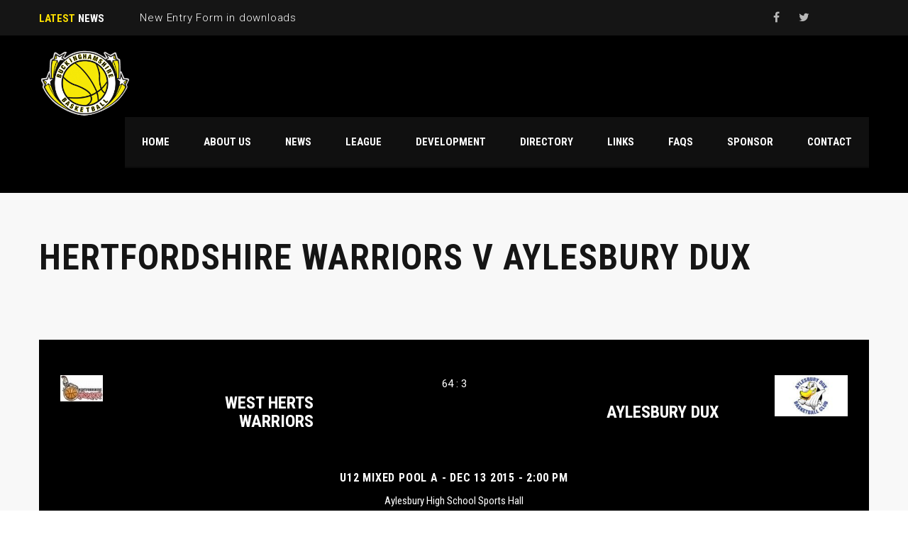

--- FILE ---
content_type: text/html; charset=UTF-8
request_url: https://bucksbasketball.org.uk/event/hertfordshire-warriors-v-aylesbury-dux-2/
body_size: 16391
content:
<!DOCTYPE html>
<html lang="en-GB" class="no-js">
<head>
    <meta name="format-detection" content="telephone=no">
    <meta charset="UTF-8">
    <meta name="viewport" content="width=device-width, initial-scale=1">
    <link rel="profile" href="http://gmpg.org/xfn/11">
    <link rel="pingback" href="https://bucksbasketball.org.uk/xmlrpc.php">
    <title>Hertfordshire Warriors v Aylesbury Dux &#8211; Buckinghamshire Basketball Association</title>
<link data-rocket-preload as="style" href="https://fonts.googleapis.com/css?family=Roboto%20Condensed%3A300%2C400%2C700%7CRoboto%3A500%2C400%2C300%2C400italic%2C700&#038;display=swap" rel="preload">
<link href="https://fonts.googleapis.com/css?family=Roboto%20Condensed%3A300%2C400%2C700%7CRoboto%3A500%2C400%2C300%2C400italic%2C700&#038;display=swap" media="print" onload="this.media=&#039;all&#039;" rel="stylesheet">
<noscript><link rel="stylesheet" href="https://fonts.googleapis.com/css?family=Roboto%20Condensed%3A300%2C400%2C700%7CRoboto%3A500%2C400%2C300%2C400italic%2C700&#038;display=swap"></noscript>
<meta name='robots' content='max-image-preview:large' />
<link rel='dns-prefetch' href='//maps.googleapis.com' />
<link rel='dns-prefetch' href='//fonts.googleapis.com' />
<link rel='dns-prefetch' href='//maxcdn.bootstrapcdn.com' />
<link href='https://fonts.gstatic.com' crossorigin rel='preconnect' />
<link rel="alternate" type="application/rss+xml" title="Buckinghamshire Basketball Association &raquo; Feed" href="https://bucksbasketball.org.uk/feed/" />
<link rel="alternate" type="application/rss+xml" title="Buckinghamshire Basketball Association &raquo; Comments Feed" href="https://bucksbasketball.org.uk/comments/feed/" />
<link rel="alternate" title="oEmbed (JSON)" type="application/json+oembed" href="https://bucksbasketball.org.uk/wp-json/oembed/1.0/embed?url=https%3A%2F%2Fbucksbasketball.org.uk%2Fevent%2Fhertfordshire-warriors-v-aylesbury-dux-2%2F" />
<link rel="alternate" title="oEmbed (XML)" type="text/xml+oembed" href="https://bucksbasketball.org.uk/wp-json/oembed/1.0/embed?url=https%3A%2F%2Fbucksbasketball.org.uk%2Fevent%2Fhertfordshire-warriors-v-aylesbury-dux-2%2F&#038;format=xml" />
<style id='wp-img-auto-sizes-contain-inline-css' type='text/css'>
img:is([sizes=auto i],[sizes^="auto," i]){contain-intrinsic-size:3000px 1500px}
/*# sourceURL=wp-img-auto-sizes-contain-inline-css */
</style>
<link rel='stylesheet' id='sbi_styles-css' href='https://bucksbasketball.org.uk/wp-content/plugins/instagram-feed/css/sbi-styles.min.css?ver=6.10.0' type='text/css' media='all' />

<link data-minify="1" rel='stylesheet' id='boostrap-css' href='https://bucksbasketball.org.uk/wp-content/cache/min/1/wp-content/themes/splash/assets/css/bootstrap.min.css?ver=1725904932' type='text/css' media='all' />
<link rel='stylesheet' id='select2-css' href='https://bucksbasketball.org.uk/wp-content/themes/splash/assets/css/select2.min.css?ver=4.4.2' type='text/css' media='all' />
<link data-minify="1" rel='stylesheet' id='owl-carousel-css' href='https://bucksbasketball.org.uk/wp-content/cache/min/1/wp-content/themes/splash/assets/css/owl.carousel.css?ver=1725904932' type='text/css' media='all' />
<link rel='stylesheet' id='stm-font-awesome-5-css' href='https://bucksbasketball.org.uk/wp-content/themes/splash/assets/css/fontawesome.min.css?ver=4.4.2' type='text/css' media='all' />
<link data-minify="1" rel='stylesheet' id='fancybox-css' href='https://bucksbasketball.org.uk/wp-content/cache/min/1/wp-content/themes/splash/assets/css/jquery.fancybox.css?ver=1725904932' type='text/css' media='all' />
<link data-minify="1" rel='stylesheet' id='lightbox-css' href='https://bucksbasketball.org.uk/wp-content/cache/min/1/wp-content/themes/splash/assets/css/lightbox.css?ver=1725904932' type='text/css' media='all' />
<link data-minify="1" rel='stylesheet' id='stm-theme-animate-css' href='https://bucksbasketball.org.uk/wp-content/cache/min/1/wp-content/themes/splash/assets/css/animate.css?ver=1725904932' type='text/css' media='all' />
<link data-minify="1" rel='stylesheet' id='stm-theme-icons-css' href='https://bucksbasketball.org.uk/wp-content/cache/min/1/wp-content/themes/splash/assets/css/splash-icons.css?ver=1725904932' type='text/css' media='all' />
<link data-minify="1" rel='stylesheet' id='perfect-scrollbar-css' href='https://bucksbasketball.org.uk/wp-content/cache/min/1/wp-content/themes/splash/assets/css/perfect-scrollbar.css?ver=1725904932' type='text/css' media='all' />
<link data-minify="1" rel='stylesheet' id='stm-skin-custom-css' href='https://bucksbasketball.org.uk/wp-content/cache/min/1/wp-content/uploads/stm_uploads/skin-custom.css?ver=1725904932' type='text/css' media='all' />
<link data-minify="1" rel='stylesheet' id='stm-theme-default-styles-css' href='https://bucksbasketball.org.uk/wp-content/cache/min/1/wp-content/themes/splash/style.css?ver=1725904932' type='text/css' media='all' />
<style id='stm-theme-default-styles-inline-css' type='text/css'>
.stm-single-block-event-list .stm-single-block-unit { padding: 10px 10px !important; } .stm-single-block-event-list .stm-single-block-unit .stm-teams-info .stm-title-team { font-size: 14px !important;} .stm-single-block-event-list .stm-single-block-unit .stm-teams-info .stm-latest-result_result { margin: 0 20px!important; font-size: 14px !important; font-weight: 700; } .stm-single-block-event-list .stm-single-block-unit .stm-team-logo.left { padding-right: 8px!important; } element.style { } .stm-single-block-event-list .stm-single-block-unit .stm-teams-info .stm-latest-result-lose-label, .stm-single-block-event-list .stm-single-block-unit .stm-teams-info .stm-latest-result-win-label { padding: 4px!important; font-size: 18px!important; 
/*# sourceURL=stm-theme-default-styles-inline-css */
</style>
<style id='wp-block-library-inline-css' type='text/css'>
:root{--wp-block-synced-color:#7a00df;--wp-block-synced-color--rgb:122,0,223;--wp-bound-block-color:var(--wp-block-synced-color);--wp-editor-canvas-background:#ddd;--wp-admin-theme-color:#007cba;--wp-admin-theme-color--rgb:0,124,186;--wp-admin-theme-color-darker-10:#006ba1;--wp-admin-theme-color-darker-10--rgb:0,107,160.5;--wp-admin-theme-color-darker-20:#005a87;--wp-admin-theme-color-darker-20--rgb:0,90,135;--wp-admin-border-width-focus:2px}@media (min-resolution:192dpi){:root{--wp-admin-border-width-focus:1.5px}}.wp-element-button{cursor:pointer}:root .has-very-light-gray-background-color{background-color:#eee}:root .has-very-dark-gray-background-color{background-color:#313131}:root .has-very-light-gray-color{color:#eee}:root .has-very-dark-gray-color{color:#313131}:root .has-vivid-green-cyan-to-vivid-cyan-blue-gradient-background{background:linear-gradient(135deg,#00d084,#0693e3)}:root .has-purple-crush-gradient-background{background:linear-gradient(135deg,#34e2e4,#4721fb 50%,#ab1dfe)}:root .has-hazy-dawn-gradient-background{background:linear-gradient(135deg,#faaca8,#dad0ec)}:root .has-subdued-olive-gradient-background{background:linear-gradient(135deg,#fafae1,#67a671)}:root .has-atomic-cream-gradient-background{background:linear-gradient(135deg,#fdd79a,#004a59)}:root .has-nightshade-gradient-background{background:linear-gradient(135deg,#330968,#31cdcf)}:root .has-midnight-gradient-background{background:linear-gradient(135deg,#020381,#2874fc)}:root{--wp--preset--font-size--normal:16px;--wp--preset--font-size--huge:42px}.has-regular-font-size{font-size:1em}.has-larger-font-size{font-size:2.625em}.has-normal-font-size{font-size:var(--wp--preset--font-size--normal)}.has-huge-font-size{font-size:var(--wp--preset--font-size--huge)}.has-text-align-center{text-align:center}.has-text-align-left{text-align:left}.has-text-align-right{text-align:right}.has-fit-text{white-space:nowrap!important}#end-resizable-editor-section{display:none}.aligncenter{clear:both}.items-justified-left{justify-content:flex-start}.items-justified-center{justify-content:center}.items-justified-right{justify-content:flex-end}.items-justified-space-between{justify-content:space-between}.screen-reader-text{border:0;clip-path:inset(50%);height:1px;margin:-1px;overflow:hidden;padding:0;position:absolute;width:1px;word-wrap:normal!important}.screen-reader-text:focus{background-color:#ddd;clip-path:none;color:#444;display:block;font-size:1em;height:auto;left:5px;line-height:normal;padding:15px 23px 14px;text-decoration:none;top:5px;width:auto;z-index:100000}html :where(.has-border-color){border-style:solid}html :where([style*=border-top-color]){border-top-style:solid}html :where([style*=border-right-color]){border-right-style:solid}html :where([style*=border-bottom-color]){border-bottom-style:solid}html :where([style*=border-left-color]){border-left-style:solid}html :where([style*=border-width]){border-style:solid}html :where([style*=border-top-width]){border-top-style:solid}html :where([style*=border-right-width]){border-right-style:solid}html :where([style*=border-bottom-width]){border-bottom-style:solid}html :where([style*=border-left-width]){border-left-style:solid}html :where(img[class*=wp-image-]){height:auto;max-width:100%}:where(figure){margin:0 0 1em}html :where(.is-position-sticky){--wp-admin--admin-bar--position-offset:var(--wp-admin--admin-bar--height,0px)}@media screen and (max-width:600px){html :where(.is-position-sticky){--wp-admin--admin-bar--position-offset:0px}}

/*# sourceURL=wp-block-library-inline-css */
</style><style id='global-styles-inline-css' type='text/css'>
:root{--wp--preset--aspect-ratio--square: 1;--wp--preset--aspect-ratio--4-3: 4/3;--wp--preset--aspect-ratio--3-4: 3/4;--wp--preset--aspect-ratio--3-2: 3/2;--wp--preset--aspect-ratio--2-3: 2/3;--wp--preset--aspect-ratio--16-9: 16/9;--wp--preset--aspect-ratio--9-16: 9/16;--wp--preset--color--black: #000000;--wp--preset--color--cyan-bluish-gray: #abb8c3;--wp--preset--color--white: #ffffff;--wp--preset--color--pale-pink: #f78da7;--wp--preset--color--vivid-red: #cf2e2e;--wp--preset--color--luminous-vivid-orange: #ff6900;--wp--preset--color--luminous-vivid-amber: #fcb900;--wp--preset--color--light-green-cyan: #7bdcb5;--wp--preset--color--vivid-green-cyan: #00d084;--wp--preset--color--pale-cyan-blue: #8ed1fc;--wp--preset--color--vivid-cyan-blue: #0693e3;--wp--preset--color--vivid-purple: #9b51e0;--wp--preset--gradient--vivid-cyan-blue-to-vivid-purple: linear-gradient(135deg,rgb(6,147,227) 0%,rgb(155,81,224) 100%);--wp--preset--gradient--light-green-cyan-to-vivid-green-cyan: linear-gradient(135deg,rgb(122,220,180) 0%,rgb(0,208,130) 100%);--wp--preset--gradient--luminous-vivid-amber-to-luminous-vivid-orange: linear-gradient(135deg,rgb(252,185,0) 0%,rgb(255,105,0) 100%);--wp--preset--gradient--luminous-vivid-orange-to-vivid-red: linear-gradient(135deg,rgb(255,105,0) 0%,rgb(207,46,46) 100%);--wp--preset--gradient--very-light-gray-to-cyan-bluish-gray: linear-gradient(135deg,rgb(238,238,238) 0%,rgb(169,184,195) 100%);--wp--preset--gradient--cool-to-warm-spectrum: linear-gradient(135deg,rgb(74,234,220) 0%,rgb(151,120,209) 20%,rgb(207,42,186) 40%,rgb(238,44,130) 60%,rgb(251,105,98) 80%,rgb(254,248,76) 100%);--wp--preset--gradient--blush-light-purple: linear-gradient(135deg,rgb(255,206,236) 0%,rgb(152,150,240) 100%);--wp--preset--gradient--blush-bordeaux: linear-gradient(135deg,rgb(254,205,165) 0%,rgb(254,45,45) 50%,rgb(107,0,62) 100%);--wp--preset--gradient--luminous-dusk: linear-gradient(135deg,rgb(255,203,112) 0%,rgb(199,81,192) 50%,rgb(65,88,208) 100%);--wp--preset--gradient--pale-ocean: linear-gradient(135deg,rgb(255,245,203) 0%,rgb(182,227,212) 50%,rgb(51,167,181) 100%);--wp--preset--gradient--electric-grass: linear-gradient(135deg,rgb(202,248,128) 0%,rgb(113,206,126) 100%);--wp--preset--gradient--midnight: linear-gradient(135deg,rgb(2,3,129) 0%,rgb(40,116,252) 100%);--wp--preset--font-size--small: 13px;--wp--preset--font-size--medium: 20px;--wp--preset--font-size--large: 36px;--wp--preset--font-size--x-large: 42px;--wp--preset--spacing--20: 0.44rem;--wp--preset--spacing--30: 0.67rem;--wp--preset--spacing--40: 1rem;--wp--preset--spacing--50: 1.5rem;--wp--preset--spacing--60: 2.25rem;--wp--preset--spacing--70: 3.38rem;--wp--preset--spacing--80: 5.06rem;--wp--preset--shadow--natural: 6px 6px 9px rgba(0, 0, 0, 0.2);--wp--preset--shadow--deep: 12px 12px 50px rgba(0, 0, 0, 0.4);--wp--preset--shadow--sharp: 6px 6px 0px rgba(0, 0, 0, 0.2);--wp--preset--shadow--outlined: 6px 6px 0px -3px rgb(255, 255, 255), 6px 6px rgb(0, 0, 0);--wp--preset--shadow--crisp: 6px 6px 0px rgb(0, 0, 0);}:where(.is-layout-flex){gap: 0.5em;}:where(.is-layout-grid){gap: 0.5em;}body .is-layout-flex{display: flex;}.is-layout-flex{flex-wrap: wrap;align-items: center;}.is-layout-flex > :is(*, div){margin: 0;}body .is-layout-grid{display: grid;}.is-layout-grid > :is(*, div){margin: 0;}:where(.wp-block-columns.is-layout-flex){gap: 2em;}:where(.wp-block-columns.is-layout-grid){gap: 2em;}:where(.wp-block-post-template.is-layout-flex){gap: 1.25em;}:where(.wp-block-post-template.is-layout-grid){gap: 1.25em;}.has-black-color{color: var(--wp--preset--color--black) !important;}.has-cyan-bluish-gray-color{color: var(--wp--preset--color--cyan-bluish-gray) !important;}.has-white-color{color: var(--wp--preset--color--white) !important;}.has-pale-pink-color{color: var(--wp--preset--color--pale-pink) !important;}.has-vivid-red-color{color: var(--wp--preset--color--vivid-red) !important;}.has-luminous-vivid-orange-color{color: var(--wp--preset--color--luminous-vivid-orange) !important;}.has-luminous-vivid-amber-color{color: var(--wp--preset--color--luminous-vivid-amber) !important;}.has-light-green-cyan-color{color: var(--wp--preset--color--light-green-cyan) !important;}.has-vivid-green-cyan-color{color: var(--wp--preset--color--vivid-green-cyan) !important;}.has-pale-cyan-blue-color{color: var(--wp--preset--color--pale-cyan-blue) !important;}.has-vivid-cyan-blue-color{color: var(--wp--preset--color--vivid-cyan-blue) !important;}.has-vivid-purple-color{color: var(--wp--preset--color--vivid-purple) !important;}.has-black-background-color{background-color: var(--wp--preset--color--black) !important;}.has-cyan-bluish-gray-background-color{background-color: var(--wp--preset--color--cyan-bluish-gray) !important;}.has-white-background-color{background-color: var(--wp--preset--color--white) !important;}.has-pale-pink-background-color{background-color: var(--wp--preset--color--pale-pink) !important;}.has-vivid-red-background-color{background-color: var(--wp--preset--color--vivid-red) !important;}.has-luminous-vivid-orange-background-color{background-color: var(--wp--preset--color--luminous-vivid-orange) !important;}.has-luminous-vivid-amber-background-color{background-color: var(--wp--preset--color--luminous-vivid-amber) !important;}.has-light-green-cyan-background-color{background-color: var(--wp--preset--color--light-green-cyan) !important;}.has-vivid-green-cyan-background-color{background-color: var(--wp--preset--color--vivid-green-cyan) !important;}.has-pale-cyan-blue-background-color{background-color: var(--wp--preset--color--pale-cyan-blue) !important;}.has-vivid-cyan-blue-background-color{background-color: var(--wp--preset--color--vivid-cyan-blue) !important;}.has-vivid-purple-background-color{background-color: var(--wp--preset--color--vivid-purple) !important;}.has-black-border-color{border-color: var(--wp--preset--color--black) !important;}.has-cyan-bluish-gray-border-color{border-color: var(--wp--preset--color--cyan-bluish-gray) !important;}.has-white-border-color{border-color: var(--wp--preset--color--white) !important;}.has-pale-pink-border-color{border-color: var(--wp--preset--color--pale-pink) !important;}.has-vivid-red-border-color{border-color: var(--wp--preset--color--vivid-red) !important;}.has-luminous-vivid-orange-border-color{border-color: var(--wp--preset--color--luminous-vivid-orange) !important;}.has-luminous-vivid-amber-border-color{border-color: var(--wp--preset--color--luminous-vivid-amber) !important;}.has-light-green-cyan-border-color{border-color: var(--wp--preset--color--light-green-cyan) !important;}.has-vivid-green-cyan-border-color{border-color: var(--wp--preset--color--vivid-green-cyan) !important;}.has-pale-cyan-blue-border-color{border-color: var(--wp--preset--color--pale-cyan-blue) !important;}.has-vivid-cyan-blue-border-color{border-color: var(--wp--preset--color--vivid-cyan-blue) !important;}.has-vivid-purple-border-color{border-color: var(--wp--preset--color--vivid-purple) !important;}.has-vivid-cyan-blue-to-vivid-purple-gradient-background{background: var(--wp--preset--gradient--vivid-cyan-blue-to-vivid-purple) !important;}.has-light-green-cyan-to-vivid-green-cyan-gradient-background{background: var(--wp--preset--gradient--light-green-cyan-to-vivid-green-cyan) !important;}.has-luminous-vivid-amber-to-luminous-vivid-orange-gradient-background{background: var(--wp--preset--gradient--luminous-vivid-amber-to-luminous-vivid-orange) !important;}.has-luminous-vivid-orange-to-vivid-red-gradient-background{background: var(--wp--preset--gradient--luminous-vivid-orange-to-vivid-red) !important;}.has-very-light-gray-to-cyan-bluish-gray-gradient-background{background: var(--wp--preset--gradient--very-light-gray-to-cyan-bluish-gray) !important;}.has-cool-to-warm-spectrum-gradient-background{background: var(--wp--preset--gradient--cool-to-warm-spectrum) !important;}.has-blush-light-purple-gradient-background{background: var(--wp--preset--gradient--blush-light-purple) !important;}.has-blush-bordeaux-gradient-background{background: var(--wp--preset--gradient--blush-bordeaux) !important;}.has-luminous-dusk-gradient-background{background: var(--wp--preset--gradient--luminous-dusk) !important;}.has-pale-ocean-gradient-background{background: var(--wp--preset--gradient--pale-ocean) !important;}.has-electric-grass-gradient-background{background: var(--wp--preset--gradient--electric-grass) !important;}.has-midnight-gradient-background{background: var(--wp--preset--gradient--midnight) !important;}.has-small-font-size{font-size: var(--wp--preset--font-size--small) !important;}.has-medium-font-size{font-size: var(--wp--preset--font-size--medium) !important;}.has-large-font-size{font-size: var(--wp--preset--font-size--large) !important;}.has-x-large-font-size{font-size: var(--wp--preset--font-size--x-large) !important;}
/*# sourceURL=global-styles-inline-css */
</style>

<style id='classic-theme-styles-inline-css' type='text/css'>
/*! This file is auto-generated */
.wp-block-button__link{color:#fff;background-color:#32373c;border-radius:9999px;box-shadow:none;text-decoration:none;padding:calc(.667em + 2px) calc(1.333em + 2px);font-size:1.125em}.wp-block-file__button{background:#32373c;color:#fff;text-decoration:none}
/*# sourceURL=/wp-includes/css/classic-themes.min.css */
</style>
<link rel='stylesheet' id='ctf_styles-css' href='https://bucksbasketball.org.uk/wp-content/plugins/custom-twitter-feeds/css/ctf-styles.min.css?ver=2.3.1' type='text/css' media='all' />
<link data-minify="1" rel='stylesheet' id='dashicons-css' href='https://bucksbasketball.org.uk/wp-content/cache/min/1/wp-includes/css/dashicons.min.css?ver=1725904932' type='text/css' media='all' />
<link data-minify="1" rel='stylesheet' id='sportspress-general-css' href='https://bucksbasketball.org.uk/wp-content/cache/min/1/wp-content/plugins/sportspress-pro/includes/sportspress/assets/css/sportspress.css?ver=1725904932' type='text/css' media='all' />
<link data-minify="1" rel='stylesheet' id='sportspress-icons-css' href='https://bucksbasketball.org.uk/wp-content/cache/min/1/wp-content/plugins/sportspress-pro/includes/sportspress/assets/css/icons.css?ver=1725904932' type='text/css' media='all' />
<link data-minify="1" rel='stylesheet' id='sportspress-league-menu-css' href='https://bucksbasketball.org.uk/wp-content/cache/min/1/wp-content/plugins/sportspress-pro/includes/sportspress-league-menu/css/sportspress-league-menu.css?ver=1725904932' type='text/css' media='all' />
<link data-minify="1" rel='stylesheet' id='sportspress-event-statistics-css' href='https://bucksbasketball.org.uk/wp-content/cache/min/1/wp-content/plugins/sportspress-pro/includes/sportspress-match-stats/css/sportspress-match-stats.css?ver=1725904932' type='text/css' media='all' />
<link data-minify="1" rel='stylesheet' id='sportspress-results-matrix-css' href='https://bucksbasketball.org.uk/wp-content/cache/min/1/wp-content/plugins/sportspress-pro/includes/sportspress-results-matrix/css/sportspress-results-matrix.css?ver=1725904932' type='text/css' media='all' />
<link data-minify="1" rel='stylesheet' id='sportspress-scoreboard-css' href='https://bucksbasketball.org.uk/wp-content/cache/min/1/wp-content/plugins/sportspress-pro/includes/sportspress-scoreboard/css/sportspress-scoreboard.css?ver=1725904932' type='text/css' media='all' />
<link data-minify="1" rel='stylesheet' id='sportspress-scoreboard-ltr-css' href='https://bucksbasketball.org.uk/wp-content/cache/min/1/wp-content/plugins/sportspress-pro/includes/sportspress-scoreboard/css/sportspress-scoreboard-ltr.css?ver=1725904932' type='text/css' media='all' />
<link data-minify="1" rel='stylesheet' id='sportspress-sponsors-css' href='https://bucksbasketball.org.uk/wp-content/cache/min/1/wp-content/plugins/sportspress-pro/includes/sportspress-sponsors/css/sportspress-sponsors.css?ver=1725904932' type='text/css' media='all' />
<link data-minify="1" rel='stylesheet' id='sportspress-timelines-css' href='https://bucksbasketball.org.uk/wp-content/cache/min/1/wp-content/plugins/sportspress-pro/includes/sportspress-timelines/css/sportspress-timelines.css?ver=1725904932' type='text/css' media='all' />
<link data-minify="1" rel='stylesheet' id='sportspress-tournaments-css' href='https://bucksbasketball.org.uk/wp-content/cache/min/1/wp-content/plugins/sportspress-pro/includes/sportspress-tournaments/css/sportspress-tournaments.css?ver=1725904932' type='text/css' media='all' />
<link data-minify="1" rel='stylesheet' id='sportspress-tournaments-ltr-css' href='https://bucksbasketball.org.uk/wp-content/cache/min/1/wp-content/plugins/sportspress-pro/includes/sportspress-tournaments/css/sportspress-tournaments-ltr.css?ver=1725904932' type='text/css' media='all' />
<link rel='stylesheet' id='jquery-bracket-css' href='//bucksbasketball.org.uk/wp-content/plugins/sportspress-pro/includes/sportspress-tournaments/css/jquery.bracket.min.css?ver=0.11.0' type='text/css' media='all' />
<link data-minify="1" rel='stylesheet' id='sportspress-twitter-css' href='https://bucksbasketball.org.uk/wp-content/cache/min/1/wp-content/plugins/sportspress-pro/includes/sportspress-twitter/css/sportspress-twitter.css?ver=1725904932' type='text/css' media='all' />
<link data-minify="1" rel='stylesheet' id='sportspress-user-scores-css' href='https://bucksbasketball.org.uk/wp-content/cache/min/1/wp-content/plugins/sportspress-pro/includes/sportspress-user-scores/css/sportspress-user-scores.css?ver=1725904932' type='text/css' media='all' />
<link rel='stylesheet' id='cff-css' href='https://bucksbasketball.org.uk/wp-content/plugins/custom-facebook-feed/assets/css/cff-style.min.css?ver=4.3.4' type='text/css' media='all' />
<link data-minify="1" rel='stylesheet' id='sb-font-awesome-css' href='https://bucksbasketball.org.uk/wp-content/cache/min/1/font-awesome/4.7.0/css/font-awesome.min.css?ver=1725904933' type='text/css' media='all' />
<link data-minify="1" rel='stylesheet' id='stm_megamenu-css' href='https://bucksbasketball.org.uk/wp-content/cache/min/1/wp-content/themes/splash/includes/megamenu/assets/css/megamenu.css?ver=1725904933' type='text/css' media='all' />
<style type="text/css"></style><script type="text/javascript" src="https://bucksbasketball.org.uk/wp-includes/js/jquery/jquery.min.js?ver=3.7.1" id="jquery-core-js"></script>
<script type="text/javascript" src="https://bucksbasketball.org.uk/wp-includes/js/jquery/jquery-migrate.min.js?ver=3.4.1" id="jquery-migrate-js"></script>
<script type="text/javascript" src="//bucksbasketball.org.uk/wp-content/plugins/revslider/sr6/assets/js/rbtools.min.js?ver=6.7.16" async id="tp-tools-js"></script>
<script type="text/javascript" src="//bucksbasketball.org.uk/wp-content/plugins/revslider/sr6/assets/js/rs6.min.js?ver=6.7.16" async id="revmin-js"></script>
<script data-minify="1" type="text/javascript" src="https://bucksbasketball.org.uk/wp-content/cache/min/1/wp-content/plugins/sportspress-pro/includes/sportspress-facebook/js/sportspress-facebook-sdk.js?ver=1735829159" id="sportspress-facebook-sdk-js"></script>
<script type="text/javascript" src="https://bucksbasketball.org.uk/wp-content/plugins/sportspress-pro/includes/sportspress-tournaments/js/jquery.bracket.min.js?ver=0.11.0" id="jquery-bracket-js"></script>
<script data-minify="1" type="text/javascript" src="https://bucksbasketball.org.uk/wp-content/cache/min/1/wp-content/themes/splash/includes/megamenu/assets/js/megamenu.js?ver=1735829159" id="stm_megamenu-js"></script>
<script data-minify="1" type="text/javascript" src="https://bucksbasketball.org.uk/wp-content/cache/min/1/wp-content/plugins/news-ticker/cycle.js?ver=1735829159" id="ticker_pack-js"></script>
<script></script><link rel="https://api.w.org/" href="https://bucksbasketball.org.uk/wp-json/" /><link rel="alternate" title="JSON" type="application/json" href="https://bucksbasketball.org.uk/wp-json/wp/v2/events/2257" /><link rel="EditURI" type="application/rsd+xml" title="RSD" href="https://bucksbasketball.org.uk/xmlrpc.php?rsd" />
<meta name="generator" content="WordPress 6.9" />
<meta name="generator" content="SportsPress 2.7.26" />
<meta name="generator" content="SportsPress Pro 2.7.27" />
<link rel="canonical" href="https://bucksbasketball.org.uk/event/hertfordshire-warriors-v-aylesbury-dux-2/" />
<link rel='shortlink' href='https://bucksbasketball.org.uk/?p=2257' />
    <script type="text/javascript">
        var splash_mm_get_menu_data = 'bd718c237c';
        var splash_load_media = 'c6dfb49162';
        var stm_like_nonce = '26dd2c0a0c';
        var stm_league_table_by_id = '192104c458';
        var stm_events_league_table_by_id = 'bb5fe1a9e4';
        var stm_posts_most_styles = '8f070aca18';
        var stm_demo_import_content = '5919aecbd9';

        var ajaxurl = 'https://bucksbasketball.org.uk/wp-admin/admin-ajax.php';
        var stm_cf7_preloader = 'https://bucksbasketball.org.uk/wp-content/themes/splash/assets/images/map-pin.png';
    </script>
<meta name="generator" content="Powered by WPBakery Page Builder - drag and drop page builder for WordPress."/>
<meta name="generator" content="Powered by Slider Revolution 6.7.16 - responsive, Mobile-Friendly Slider Plugin for WordPress with comfortable drag and drop interface." />
<link rel="icon" href="https://bucksbasketball.org.uk/wp-content/uploads/2017/09/cropped-BBCutout-32x32.png" sizes="32x32" />
<link rel="icon" href="https://bucksbasketball.org.uk/wp-content/uploads/2017/09/cropped-BBCutout-192x192.png" sizes="192x192" />
<link rel="apple-touch-icon" href="https://bucksbasketball.org.uk/wp-content/uploads/2017/09/cropped-BBCutout-180x180.png" />
<meta name="msapplication-TileImage" content="https://bucksbasketball.org.uk/wp-content/uploads/2017/09/cropped-BBCutout-270x270.png" />
<script>function setREVStartSize(e){
			//window.requestAnimationFrame(function() {
				window.RSIW = window.RSIW===undefined ? window.innerWidth : window.RSIW;
				window.RSIH = window.RSIH===undefined ? window.innerHeight : window.RSIH;
				try {
					var pw = document.getElementById(e.c).parentNode.offsetWidth,
						newh;
					pw = pw===0 || isNaN(pw) || (e.l=="fullwidth" || e.layout=="fullwidth") ? window.RSIW : pw;
					e.tabw = e.tabw===undefined ? 0 : parseInt(e.tabw);
					e.thumbw = e.thumbw===undefined ? 0 : parseInt(e.thumbw);
					e.tabh = e.tabh===undefined ? 0 : parseInt(e.tabh);
					e.thumbh = e.thumbh===undefined ? 0 : parseInt(e.thumbh);
					e.tabhide = e.tabhide===undefined ? 0 : parseInt(e.tabhide);
					e.thumbhide = e.thumbhide===undefined ? 0 : parseInt(e.thumbhide);
					e.mh = e.mh===undefined || e.mh=="" || e.mh==="auto" ? 0 : parseInt(e.mh,0);
					if(e.layout==="fullscreen" || e.l==="fullscreen")
						newh = Math.max(e.mh,window.RSIH);
					else{
						e.gw = Array.isArray(e.gw) ? e.gw : [e.gw];
						for (var i in e.rl) if (e.gw[i]===undefined || e.gw[i]===0) e.gw[i] = e.gw[i-1];
						e.gh = e.el===undefined || e.el==="" || (Array.isArray(e.el) && e.el.length==0)? e.gh : e.el;
						e.gh = Array.isArray(e.gh) ? e.gh : [e.gh];
						for (var i in e.rl) if (e.gh[i]===undefined || e.gh[i]===0) e.gh[i] = e.gh[i-1];
											
						var nl = new Array(e.rl.length),
							ix = 0,
							sl;
						e.tabw = e.tabhide>=pw ? 0 : e.tabw;
						e.thumbw = e.thumbhide>=pw ? 0 : e.thumbw;
						e.tabh = e.tabhide>=pw ? 0 : e.tabh;
						e.thumbh = e.thumbhide>=pw ? 0 : e.thumbh;
						for (var i in e.rl) nl[i] = e.rl[i]<window.RSIW ? 0 : e.rl[i];
						sl = nl[0];
						for (var i in nl) if (sl>nl[i] && nl[i]>0) { sl = nl[i]; ix=i;}
						var m = pw>(e.gw[ix]+e.tabw+e.thumbw) ? 1 : (pw-(e.tabw+e.thumbw)) / (e.gw[ix]);
						newh =  (e.gh[ix] * m) + (e.tabh + e.thumbh);
					}
					var el = document.getElementById(e.c);
					if (el!==null && el) el.style.height = newh+"px";
					el = document.getElementById(e.c+"_wrapper");
					if (el!==null && el) {
						el.style.height = newh+"px";
						el.style.display = "block";
					}
				} catch(e){
					console.log("Failure at Presize of Slider:" + e)
				}
			//});
		  };</script>
<style type="text/css" title="dynamic-css" class="options-output">.stm-header .logo-main .blogname h1{font-size:0px; line-height:4px;}.stm-header .logo-main .blogname h1{color: #ffffff;}#stm-top-bar{color: #ffffff;}#stm-footer-bottom, #stm-footer-bottom a{color: #ffffff;}</style>
<noscript><style> .wpb_animate_when_almost_visible { opacity: 1; }</style></noscript><link data-minify="1" rel='stylesheet' id='rs-plugin-settings-css' href='https://bucksbasketball.org.uk/wp-content/cache/min/1/wp-content/plugins/revslider/sr6/assets/css/rs6.css?ver=1768042831' type='text/css' media='all' />
<style id='rs-plugin-settings-inline-css' type='text/css'>
#rs-demo-id {}
/*# sourceURL=rs-plugin-settings-inline-css */
</style>
<meta name="generator" content="WP Rocket 3.20.1.2" data-wpr-features="wpr_minify_js wpr_minify_css wpr_preload_links wpr_desktop" /></head>


<body class="wp-singular sp_event-template-default single single-sp_event postid-2257 wp-theme-splash splashBasketball header_1 sportspress sportspress-page sp-has-venue sp-has-results sp-performance-sections--1 stm-shop-sidebar wpb-js-composer js-comp-ver-7.9 vc_responsive" >
<div id="wrapper" >
        
<div data-rocket-location-hash="56dcd89f2391e83b4efb144945a5440a" id="stm-top-bar" style="color:#ffffff !important;">
            <div data-rocket-location-hash="40f22408a88335a0945fffe944caafc3" class="container">
    <div class="row">
        <div class="col-md-6 col-sm-6">

            <div class="stm-top-ticker-holder">
                
			
		
			<div class="heading-font stm-ticker-title"><span class="stm-red">Latest</span> news</div>
				<ol class="stm-ticker">
			                <li>
                New Entry Form in downloads			                <li>
                Please visit the New Team Sheet pdf in downloads			                <li>
                New rules 2022/23 Season see downloads			                <li>
                2022/23 Season			                <li>
                Bucks Players selected for England talent programmes					</ol>
		
    <script type="text/javascript">
        jQuery(document).ready(function () {
            var args = {};

            
            jQuery('.stm-ticker').Ticker( args );
        });
    </script>

            </div>

        </div>

        <div class="col-md-6 col-sm-6">

            <div class="clearfix">
                <div class="stm-top-bar_right">
                    <div class="clearfix">
                        <div class="stm-top-switcher-holder">
                                                    </div>

                        <div class="stm-top-cart-holder">
                            
                        </div>

                        <div class="stm-top-profile-holder">
                                                    </div>
                    </div>
                </div>

                <div class="stm-top-socials-holder">
                    	<ul class="top-bar-socials stm-list-duty">
					<li>
				<a href="https://www.facebook.com/BuckinghamshireBasketball/" target="_blank" style="color:#ffffff !important;">
					<i class="fa fa-facebook"></i>
				</a>
			</li>
					<li>
				<a href="https://twitter.com/bucksbball/" target="_blank" style="color:#ffffff !important;">
					<i class="fa fa-twitter"></i>
				</a>
			</li>
			</ul>

                </div>

            </div>

        </div>
    </div>
</div>    </div>
<div data-rocket-location-hash="814c0d755b5c059b55c34115563911a5" class="stm-header stm-non-transparent-header stm-header-static stm-header-first">
	<div data-rocket-location-hash="efa96e602a9b15604a276617182be153" class="stm-header-inner">
				<div class="container stm-header-container">
			<!--Logo -->
			<div class="logo-main" style="margin-top: -15px;">
									<a class="bloglogo" href="https://bucksbasketball.org.uk/">
						<img
							src="https://bucksbasketball.org.uk/wp-content/uploads/2017/09/BBCutout.png"
							style="width: 130px;"
							title="Home"
							alt="Logo"
						/>
					</a>
							</div>
			<div class="stm-main-menu">
				<div class="stm-main-menu-unit " style="margin-top: 0px;">
					<ul class="header-menu stm-list-duty heading-font clearfix">
						<li id="menu-item-407" class="menu-item menu-item-type-post_type menu-item-object-page menu-item-home menu-item-407"><a href="https://bucksbasketball.org.uk/"><span>Home</span></a></li>
<li id="menu-item-451" class="menu-item menu-item-type-custom menu-item-object-custom menu-item-has-children menu-item-451"><a href="#"><span>About Us</span></a>
<ul class="sub-menu">
	<li id="menu-item-419" class="menu-item menu-item-type-post_type menu-item-object-page menu-item-419 stm_col_width_default stm_mega_cols_inside_default"><a href="https://bucksbasketball.org.uk/about-us/history/"><span>History</span></a></li>
	<li id="menu-item-427" class="menu-item menu-item-type-post_type menu-item-object-page menu-item-427 stm_col_width_default stm_mega_cols_inside_default"><a href="https://bucksbasketball.org.uk/about-us/mission/"><span>Mission</span></a></li>
	<li id="menu-item-432" class="menu-item menu-item-type-post_type menu-item-object-page menu-item-432 stm_col_width_default stm_mega_cols_inside_default"><a href="https://bucksbasketball.org.uk/about-us/committee/"><span>Committee</span></a></li>
	<li id="menu-item-702" class="menu-item menu-item-type-post_type menu-item-object-page menu-item-702 stm_col_width_default stm_mega_cols_inside_default"><a href="https://bucksbasketball.org.uk/about-us/policies/"><span>Policies</span></a></li>
	<li id="menu-item-701" class="menu-item menu-item-type-post_type menu-item-object-page menu-item-701 stm_col_width_default stm_mega_cols_inside_default"><a href="https://bucksbasketball.org.uk/about-us/downloads/"><span>Downloads</span></a></li>
</ul>
</li>
<li id="menu-item-715" class="menu-item menu-item-type-post_type menu-item-object-page menu-item-715"><a href="https://bucksbasketball.org.uk/news/"><span>News</span></a></li>
<li id="menu-item-705" class="menu-item menu-item-type-post_type menu-item-object-page menu-item-has-children menu-item-705"><a href="https://bucksbasketball.org.uk/league/"><span>League</span></a>
<ul class="sub-menu">
	<li id="menu-item-2453" class="menu-item menu-item-type-post_type menu-item-object-page menu-item-2453 stm_col_width_default stm_mega_cols_inside_default"><a href="https://bucksbasketball.org.uk/enter-the-league/"><span>Enter the League</span></a></li>
	<li id="menu-item-3799" class="menu-item menu-item-type-post_type menu-item-object-page menu-item-has-children menu-item-3799 stm_col_width_default stm_mega_cols_inside_default"><a href="https://bucksbasketball.org.uk/2025-26-league-results/"><span>2025/26 League &amp; Results</span></a>
	<ul class="sub-menu">
		<li id="menu-item-3808" class="menu-item menu-item-type-post_type menu-item-object-sp_table menu-item-3808 stm_mega_second_col_width_default"><a href="https://bucksbasketball.org.uk/table/under-12-mixed-2025-26/"><span>Under 12 mixed 2025-26</span></a></li>
		<li id="menu-item-3806" class="menu-item menu-item-type-post_type menu-item-object-sp_table menu-item-3806 stm_mega_second_col_width_default"><a href="https://bucksbasketball.org.uk/table/under-14-mixed-2025-26/"><span>Under 14 mixed 2025-26</span></a></li>
		<li id="menu-item-3805" class="menu-item menu-item-type-post_type menu-item-object-sp_table menu-item-3805 stm_mega_second_col_width_default"><a href="https://bucksbasketball.org.uk/table/under-16-boys-2025-26/"><span>Under 16 Boys 2025-26</span></a></li>
		<li id="menu-item-3807" class="menu-item menu-item-type-post_type menu-item-object-sp_table menu-item-3807 stm_mega_second_col_width_default"><a href="https://bucksbasketball.org.uk/table/under-18-2025-26/"><span>Under 18 2025-26</span></a></li>
	</ul>
</li>
	<li id="menu-item-3644" class="menu-item menu-item-type-post_type menu-item-object-page menu-item-has-children menu-item-3644 stm_col_width_default stm_mega_cols_inside_default"><a href="https://bucksbasketball.org.uk/2024-25-league-results/"><span>2024/25 League &amp; Results</span></a>
	<ul class="sub-menu">
		<li id="menu-item-3674" class="menu-item menu-item-type-post_type menu-item-object-page menu-item-3674 stm_mega_second_col_width_default"><a href="https://bucksbasketball.org.uk/u12-mixed-2024-25/"><span>U12 Mixed 2024-25</span></a></li>
		<li id="menu-item-3680" class="menu-item menu-item-type-post_type menu-item-object-page menu-item-3680 stm_mega_second_col_width_default"><a href="https://bucksbasketball.org.uk/u14-mixed-2024-25/"><span>U14 Mixed 2024-25</span></a></li>
		<li id="menu-item-3679" class="menu-item menu-item-type-post_type menu-item-object-page menu-item-3679 stm_mega_second_col_width_default"><a href="https://bucksbasketball.org.uk/u16-boys-2024-25/"><span>U16 Boys 2024-25</span></a></li>
		<li id="menu-item-3660" class="menu-item menu-item-type-post_type menu-item-object-page menu-item-3660 stm_mega_second_col_width_default"><a href="https://bucksbasketball.org.uk/under-18-2024-25/"><span>Under 18 2024-25</span></a></li>
	</ul>
</li>
	<li id="menu-item-3417" class="menu-item menu-item-type-post_type menu-item-object-page menu-item-has-children menu-item-3417 stm_col_width_default stm_mega_cols_inside_default"><a href="https://bucksbasketball.org.uk/2023-24-league-results/"><span>2023/24 League &#038; Results</span></a>
	<ul class="sub-menu">
		<li id="menu-item-3584" class="menu-item menu-item-type-post_type menu-item-object-page menu-item-3584 stm_mega_second_col_width_default"><a href="https://bucksbasketball.org.uk/u12-mixed-2023-24/"><span>U12 Mixed 2023/24</span></a></li>
		<li id="menu-item-3590" class="menu-item menu-item-type-post_type menu-item-object-page menu-item-3590 stm_mega_second_col_width_default"><a href="https://bucksbasketball.org.uk/u13-girls-2023-24/"><span>U13 Girls 2023/24</span></a></li>
		<li id="menu-item-3586" class="menu-item menu-item-type-post_type menu-item-object-page menu-item-3586 stm_mega_second_col_width_default"><a href="https://bucksbasketball.org.uk/u14-mixed-2023-24/"><span>U14 Mixed 2023/24</span></a></li>
		<li id="menu-item-3583" class="menu-item menu-item-type-post_type menu-item-object-page menu-item-3583 stm_mega_second_col_width_default"><a href="https://bucksbasketball.org.uk/u16-2023-24/"><span>U16 Boys 2023/24</span></a></li>
		<li id="menu-item-3589" class="menu-item menu-item-type-post_type menu-item-object-page menu-item-3589 stm_mega_second_col_width_default"><a href="https://bucksbasketball.org.uk/u18-boys-2023-24/"><span>U18 Boys 2023/24</span></a></li>
	</ul>
</li>
	<li id="menu-item-3210" class="menu-item menu-item-type-post_type menu-item-object-page menu-item-has-children menu-item-3210 stm_col_width_default stm_mega_cols_inside_default"><a href="https://bucksbasketball.org.uk/2022-23-league-results/"><span>2022/23 League &#038; Results</span></a>
	<ul class="sub-menu">
		<li id="menu-item-3340" class="menu-item menu-item-type-post_type menu-item-object-page menu-item-3340 stm_mega_second_col_width_default"><a href="https://bucksbasketball.org.uk/u12-mixed-2022-23/"><span>U12 Mixed 2022/23</span></a></li>
		<li id="menu-item-3345" class="menu-item menu-item-type-post_type menu-item-object-page menu-item-3345 stm_mega_second_col_width_default"><a href="https://bucksbasketball.org.uk/under-13-girls-2022-23/"><span>U13 Girls 2022/23</span></a></li>
		<li id="menu-item-3336" class="menu-item menu-item-type-post_type menu-item-object-page menu-item-3336 stm_mega_second_col_width_default"><a href="https://bucksbasketball.org.uk/u14-mixed-2022-23/"><span>U14 Mixed 2022/23</span></a></li>
		<li id="menu-item-3350" class="menu-item menu-item-type-post_type menu-item-object-page menu-item-3350 stm_mega_second_col_width_default"><a href="https://bucksbasketball.org.uk/u16-boys-2022-23/"><span>U16 Boys 2022/23</span></a></li>
		<li id="menu-item-3324" class="menu-item menu-item-type-post_type menu-item-object-page menu-item-3324 stm_mega_second_col_width_default"><a href="https://bucksbasketball.org.uk/u18boys-2022-23/"><span>U18 Boys 2022/23</span></a></li>
	</ul>
</li>
	<li id="menu-item-2929" class="menu-item menu-item-type-post_type menu-item-object-page menu-item-has-children menu-item-2929 stm_col_width_default stm_mega_cols_inside_default"><a href="https://bucksbasketball.org.uk/2019-20-league-results/"><span>2019/20 League &#038; Results</span></a>
	<ul class="sub-menu">
		<li id="menu-item-2941" class="menu-item menu-item-type-post_type menu-item-object-page menu-item-2941 stm_mega_second_col_width_default"><a href="https://bucksbasketball.org.uk/u12-mixed-2019-20/"><span>u12 Mixed 2019-20</span></a></li>
		<li id="menu-item-2940" class="menu-item menu-item-type-post_type menu-item-object-page menu-item-2940 stm_mega_second_col_width_default"><a href="https://bucksbasketball.org.uk/u14-mixed-2019-20/"><span>u14 Mixed 2019-20</span></a></li>
		<li id="menu-item-2939" class="menu-item menu-item-type-post_type menu-item-object-page menu-item-2939 stm_mega_second_col_width_default"><a href="https://bucksbasketball.org.uk/u16-boys-2019-20/"><span>u16 Boys 2019-20</span></a></li>
		<li id="menu-item-2938" class="menu-item menu-item-type-post_type menu-item-object-page menu-item-2938 stm_mega_second_col_width_default"><a href="https://bucksbasketball.org.uk/u18-boys-2019-20/"><span>u18 Boys 2019-20</span></a></li>
	</ul>
</li>
	<li id="menu-item-2667" class="menu-item menu-item-type-post_type menu-item-object-page menu-item-has-children menu-item-2667 stm_col_width_default stm_mega_cols_inside_default"><a href="https://bucksbasketball.org.uk/2018-2019-league-fixtures-and-results/"><span>2018/19 League &#038; Results</span></a>
	<ul class="sub-menu">
		<li id="menu-item-2668" class="menu-item menu-item-type-post_type menu-item-object-page menu-item-2668 stm_mega_second_col_width_default"><a href="https://bucksbasketball.org.uk/u12-mixed-2018-2019-pool-a/"><span>U12 Mixed 2018/19 POOL A</span></a></li>
		<li id="menu-item-2671" class="menu-item menu-item-type-post_type menu-item-object-page menu-item-2671 stm_mega_second_col_width_default"><a href="https://bucksbasketball.org.uk/u12-mixed-2018-2019-pool-b/"><span>U12 Mixed 2018/19 POOL B</span></a></li>
		<li id="menu-item-2680" class="menu-item menu-item-type-post_type menu-item-object-page menu-item-2680 stm_mega_second_col_width_default"><a href="https://bucksbasketball.org.uk/u14-mixed-2018-2019/"><span>U14 Mixed 2018-2019</span></a></li>
		<li id="menu-item-2831" class="menu-item menu-item-type-post_type menu-item-object-page menu-item-2831 stm_mega_second_col_width_default"><a href="https://bucksbasketball.org.uk/2018-2019-league-fixtures-and-results/u16-boys-2018-2019/"><span>U16 Boys 2018-2019</span></a></li>
		<li id="menu-item-2678" class="menu-item menu-item-type-post_type menu-item-object-page menu-item-2678 stm_mega_second_col_width_default"><a href="https://bucksbasketball.org.uk/u18-boys-2018-2019/"><span>U18 Boys 2018-2019</span></a></li>
	</ul>
</li>
	<li id="menu-item-2013" class="menu-item menu-item-type-post_type menu-item-object-page menu-item-has-children menu-item-2013 stm_col_width_default stm_mega_cols_inside_default"><a href="https://bucksbasketball.org.uk/league/20172018-league-fixtures-and-results/"><span>2017/18 League &#038; Results</span></a>
	<ul class="sub-menu">
		<li id="menu-item-2163" class="menu-item menu-item-type-post_type menu-item-object-page menu-item-2163 stm_mega_second_col_width_default"><a href="https://bucksbasketball.org.uk/league/20172018-league-fixtures-and-results/u12-mixed-2017-2018/"><span>U12 Mixed 2017/18 POOLA</span></a></li>
		<li id="menu-item-2402" class="menu-item menu-item-type-post_type menu-item-object-page menu-item-2402 stm_mega_second_col_width_default"><a href="https://bucksbasketball.org.uk/league/20172018-league-fixtures-and-results/u12-mixed-2017-2018-pool-b/"><span>U12 Mixed 2017/18 POOLB</span></a></li>
		<li id="menu-item-2019" class="menu-item menu-item-type-post_type menu-item-object-page menu-item-2019 stm_mega_second_col_width_default"><a href="https://bucksbasketball.org.uk/league/20172018-league-fixtures-and-results/u14-mixed-2017-2018/"><span>U14 Mixed 2017-2018</span></a></li>
		<li id="menu-item-2125" class="menu-item menu-item-type-post_type menu-item-object-page menu-item-2125 stm_mega_second_col_width_default"><a href="https://bucksbasketball.org.uk/league/20172018-league-fixtures-and-results/u16-boys-2017-2018/"><span>U16 Boys 2017-2018</span></a></li>
		<li id="menu-item-2143" class="menu-item menu-item-type-post_type menu-item-object-page menu-item-2143 stm_mega_second_col_width_default"><a href="https://bucksbasketball.org.uk/league/20172018-league-fixtures-and-results/u18-boys-2017-2018/"><span>U18 Boys 2017-2018</span></a></li>
	</ul>
</li>
	<li id="menu-item-1669" class="menu-item menu-item-type-custom menu-item-object-custom menu-item-has-children menu-item-1669 stm_col_width_default stm_mega_cols_inside_default"><a href="#"><span>2016/17 League &#038; Results</span></a>
	<ul class="sub-menu">
		<li id="menu-item-1670" class="menu-item menu-item-type-post_type menu-item-object-page menu-item-1670 stm_mega_second_col_width_default"><a href="https://bucksbasketball.org.uk/201617-under-12-mixed/"><span>Under 12 Mixed</span></a></li>
		<li id="menu-item-1857" class="menu-item menu-item-type-post_type menu-item-object-page menu-item-1857 stm_mega_second_col_width_default"><a href="https://bucksbasketball.org.uk/tableunder14-mixed/"><span>Under14 Mixed</span></a></li>
		<li id="menu-item-1894" class="menu-item menu-item-type-post_type menu-item-object-page menu-item-1894 stm_mega_second_col_width_default"><a href="https://bucksbasketball.org.uk/under-16-boys-201617/"><span>Under 16 Boys</span></a></li>
		<li id="menu-item-1881" class="menu-item menu-item-type-post_type menu-item-object-page menu-item-1881 stm_mega_second_col_width_default"><a href="https://bucksbasketball.org.uk/under-18-boys-201617/"><span>Under 18 Boys</span></a></li>
	</ul>
</li>
	<li id="menu-item-1962" class="menu-item menu-item-type-post_type menu-item-object-page menu-item-has-children menu-item-1962 stm_col_width_default stm_mega_cols_inside_default"><a href="https://bucksbasketball.org.uk/201516-league-results/"><span>2015/16 League &#038; Results</span></a>
	<ul class="sub-menu">
		<li id="menu-item-1990" class="menu-item menu-item-type-post_type menu-item-object-page menu-item-1990 stm_mega_second_col_width_default"><a href="https://bucksbasketball.org.uk/201516-league-results/under-12-mixed-201516/"><span>Under 12 Mixed 2015/16</span></a></li>
		<li id="menu-item-1964" class="menu-item menu-item-type-post_type menu-item-object-page menu-item-1964 stm_mega_second_col_width_default"><a href="https://bucksbasketball.org.uk/201516-league-results/under-14-mixed-201516-season/"><span>Under 14 Mixed 2015/16</span></a></li>
		<li id="menu-item-1985" class="menu-item menu-item-type-post_type menu-item-object-page menu-item-1985 stm_mega_second_col_width_default"><a href="https://bucksbasketball.org.uk/201516-league-results/under-16-boys-201516-season/"><span>Under 16 Boys 2015/16</span></a></li>
		<li id="menu-item-1969" class="menu-item menu-item-type-post_type menu-item-object-page menu-item-1969 stm_mega_second_col_width_default"><a href="https://bucksbasketball.org.uk/201516-league-results/under-18-boys-201516-season/"><span>Under 18 Boys 2015/16</span></a></li>
	</ul>
</li>
</ul>
</li>
<li id="menu-item-453" class="menu-item menu-item-type-custom menu-item-object-custom menu-item-has-children menu-item-453"><a href="#"><span>Development</span></a>
<ul class="sub-menu">
	<li id="menu-item-416" class="menu-item menu-item-type-post_type menu-item-object-page menu-item-416 stm_col_width_default stm_mega_cols_inside_default"><a href="https://bucksbasketball.org.uk/about-us/development/courses/"><span>Courses</span></a></li>
	<li id="menu-item-428" class="menu-item menu-item-type-post_type menu-item-object-page menu-item-428 stm_col_width_default stm_mega_cols_inside_default"><a href="https://bucksbasketball.org.uk/about-us/development/player-development/"><span>Player Development</span></a></li>
	<li id="menu-item-431" class="menu-item menu-item-type-post_type menu-item-object-page menu-item-431 stm_col_width_default stm_mega_cols_inside_default"><a href="https://bucksbasketball.org.uk/about-us/development/coach-development/"><span>Coach Development</span></a></li>
	<li id="menu-item-438" class="menu-item menu-item-type-post_type menu-item-object-page menu-item-438 stm_col_width_default stm_mega_cols_inside_default"><a href="https://bucksbasketball.org.uk/about-us/development/officials-development/"><span>Officials Development</span></a></li>
</ul>
</li>
<li id="menu-item-696" class="menu-item menu-item-type-post_type menu-item-object-page menu-item-has-children menu-item-696"><a href="https://bucksbasketball.org.uk/directory/"><span>Directory</span></a>
<ul class="sub-menu">
	<li id="menu-item-695" class="menu-item menu-item-type-post_type menu-item-object-page menu-item-695 stm_col_width_default stm_mega_cols_inside_default"><a href="https://bucksbasketball.org.uk/clubs/"><span>Clubs</span></a></li>
</ul>
</li>
<li id="menu-item-707" class="menu-item menu-item-type-post_type menu-item-object-page menu-item-707"><a href="https://bucksbasketball.org.uk/links/"><span>Links</span></a></li>
<li id="menu-item-708" class="menu-item menu-item-type-post_type menu-item-object-page menu-item-708"><a href="https://bucksbasketball.org.uk/faq/"><span>FAQs</span></a></li>
<li id="menu-item-1284" class="menu-item menu-item-type-post_type menu-item-object-page menu-item-1284"><a href="https://bucksbasketball.org.uk/sponsor-us/"><span>Sponsor</span></a></li>
<li id="menu-item-709" class="menu-item menu-item-type-post_type menu-item-object-page menu-item-709"><a href="https://bucksbasketball.org.uk/contact-us/"><span>Contact</span></a></li>
                        					</ul>
									</div>
			</div>
		</div>
	</div>
	<!--MOBILE HEADER-->
	<div data-rocket-location-hash="7b2e7435c8cb39e867b7283a818977d5" class="stm-header-mobile clearfix">
		<div class="logo-main" style="margin-top: -15px;">
							<a class="bloglogo" href="https://bucksbasketball.org.uk/">
					<img
						src="https://bucksbasketball.org.uk/wp-content/uploads/2017/09/BBCutout.png"
						style="width: 130px;"
						title="Home"
						alt="Logo"
						/>
				</a>
					</div>
		<div class="stm-mobile-right">
			<div class="clearfix">
				<div class="stm-menu-toggle">
					<span></span>
					<span></span>
					<span></span>
				</div>
				
			</div>
		</div>

		<div class="stm-mobile-menu-unit">
			<div class="inner">
				<div class="stm-top clearfix">
					<div class="stm-switcher pull-left">
											</div>
					<div class="stm-top-right">
						<div class="clearfix">
							<div class="stm-top-search">
															</div>
							<div class="stm-top-socials">
									<ul class="top-bar-socials stm-list-duty">
					<li>
				<a href="https://www.facebook.com/BuckinghamshireBasketball/" target="_blank" style="color:#ffffff !important;">
					<i class="fa fa-facebook"></i>
				</a>
			</li>
					<li>
				<a href="https://twitter.com/bucksbball/" target="_blank" style="color:#ffffff !important;">
					<i class="fa fa-twitter"></i>
				</a>
			</li>
			</ul>

							</div>
						</div>
					</div>
				</div>
				<ul class="stm-mobile-menu-list heading-font">
					<li class="menu-item menu-item-type-post_type menu-item-object-page menu-item-home menu-item-407"><a href="https://bucksbasketball.org.uk/"><span>Home</span></a></li>
<li class="menu-item menu-item-type-custom menu-item-object-custom menu-item-has-children menu-item-451"><a href="#"><span>About Us</span></a>
<ul class="sub-menu">
	<li class="menu-item menu-item-type-post_type menu-item-object-page menu-item-419 stm_col_width_default stm_mega_cols_inside_default"><a href="https://bucksbasketball.org.uk/about-us/history/"><span>History</span></a></li>
	<li class="menu-item menu-item-type-post_type menu-item-object-page menu-item-427 stm_col_width_default stm_mega_cols_inside_default"><a href="https://bucksbasketball.org.uk/about-us/mission/"><span>Mission</span></a></li>
	<li class="menu-item menu-item-type-post_type menu-item-object-page menu-item-432 stm_col_width_default stm_mega_cols_inside_default"><a href="https://bucksbasketball.org.uk/about-us/committee/"><span>Committee</span></a></li>
	<li class="menu-item menu-item-type-post_type menu-item-object-page menu-item-702 stm_col_width_default stm_mega_cols_inside_default"><a href="https://bucksbasketball.org.uk/about-us/policies/"><span>Policies</span></a></li>
	<li class="menu-item menu-item-type-post_type menu-item-object-page menu-item-701 stm_col_width_default stm_mega_cols_inside_default"><a href="https://bucksbasketball.org.uk/about-us/downloads/"><span>Downloads</span></a></li>
</ul>
</li>
<li class="menu-item menu-item-type-post_type menu-item-object-page menu-item-715"><a href="https://bucksbasketball.org.uk/news/"><span>News</span></a></li>
<li class="menu-item menu-item-type-post_type menu-item-object-page menu-item-has-children menu-item-705"><a href="https://bucksbasketball.org.uk/league/"><span>League</span></a>
<ul class="sub-menu">
	<li class="menu-item menu-item-type-post_type menu-item-object-page menu-item-2453 stm_col_width_default stm_mega_cols_inside_default"><a href="https://bucksbasketball.org.uk/enter-the-league/"><span>Enter the League</span></a></li>
	<li class="menu-item menu-item-type-post_type menu-item-object-page menu-item-has-children menu-item-3799 stm_col_width_default stm_mega_cols_inside_default"><a href="https://bucksbasketball.org.uk/2025-26-league-results/"><span>2025/26 League &amp; Results</span></a>
	<ul class="sub-menu">
		<li class="menu-item menu-item-type-post_type menu-item-object-sp_table menu-item-3808 stm_mega_second_col_width_default"><a href="https://bucksbasketball.org.uk/table/under-12-mixed-2025-26/"><span>Under 12 mixed 2025-26</span></a></li>
		<li class="menu-item menu-item-type-post_type menu-item-object-sp_table menu-item-3806 stm_mega_second_col_width_default"><a href="https://bucksbasketball.org.uk/table/under-14-mixed-2025-26/"><span>Under 14 mixed 2025-26</span></a></li>
		<li class="menu-item menu-item-type-post_type menu-item-object-sp_table menu-item-3805 stm_mega_second_col_width_default"><a href="https://bucksbasketball.org.uk/table/under-16-boys-2025-26/"><span>Under 16 Boys 2025-26</span></a></li>
		<li class="menu-item menu-item-type-post_type menu-item-object-sp_table menu-item-3807 stm_mega_second_col_width_default"><a href="https://bucksbasketball.org.uk/table/under-18-2025-26/"><span>Under 18 2025-26</span></a></li>
	</ul>
</li>
	<li class="menu-item menu-item-type-post_type menu-item-object-page menu-item-has-children menu-item-3644 stm_col_width_default stm_mega_cols_inside_default"><a href="https://bucksbasketball.org.uk/2024-25-league-results/"><span>2024/25 League &amp; Results</span></a>
	<ul class="sub-menu">
		<li class="menu-item menu-item-type-post_type menu-item-object-page menu-item-3674 stm_mega_second_col_width_default"><a href="https://bucksbasketball.org.uk/u12-mixed-2024-25/"><span>U12 Mixed 2024-25</span></a></li>
		<li class="menu-item menu-item-type-post_type menu-item-object-page menu-item-3680 stm_mega_second_col_width_default"><a href="https://bucksbasketball.org.uk/u14-mixed-2024-25/"><span>U14 Mixed 2024-25</span></a></li>
		<li class="menu-item menu-item-type-post_type menu-item-object-page menu-item-3679 stm_mega_second_col_width_default"><a href="https://bucksbasketball.org.uk/u16-boys-2024-25/"><span>U16 Boys 2024-25</span></a></li>
		<li class="menu-item menu-item-type-post_type menu-item-object-page menu-item-3660 stm_mega_second_col_width_default"><a href="https://bucksbasketball.org.uk/under-18-2024-25/"><span>Under 18 2024-25</span></a></li>
	</ul>
</li>
	<li class="menu-item menu-item-type-post_type menu-item-object-page menu-item-has-children menu-item-3417 stm_col_width_default stm_mega_cols_inside_default"><a href="https://bucksbasketball.org.uk/2023-24-league-results/"><span>2023/24 League &#038; Results</span></a>
	<ul class="sub-menu">
		<li class="menu-item menu-item-type-post_type menu-item-object-page menu-item-3584 stm_mega_second_col_width_default"><a href="https://bucksbasketball.org.uk/u12-mixed-2023-24/"><span>U12 Mixed 2023/24</span></a></li>
		<li class="menu-item menu-item-type-post_type menu-item-object-page menu-item-3590 stm_mega_second_col_width_default"><a href="https://bucksbasketball.org.uk/u13-girls-2023-24/"><span>U13 Girls 2023/24</span></a></li>
		<li class="menu-item menu-item-type-post_type menu-item-object-page menu-item-3586 stm_mega_second_col_width_default"><a href="https://bucksbasketball.org.uk/u14-mixed-2023-24/"><span>U14 Mixed 2023/24</span></a></li>
		<li class="menu-item menu-item-type-post_type menu-item-object-page menu-item-3583 stm_mega_second_col_width_default"><a href="https://bucksbasketball.org.uk/u16-2023-24/"><span>U16 Boys 2023/24</span></a></li>
		<li class="menu-item menu-item-type-post_type menu-item-object-page menu-item-3589 stm_mega_second_col_width_default"><a href="https://bucksbasketball.org.uk/u18-boys-2023-24/"><span>U18 Boys 2023/24</span></a></li>
	</ul>
</li>
	<li class="menu-item menu-item-type-post_type menu-item-object-page menu-item-has-children menu-item-3210 stm_col_width_default stm_mega_cols_inside_default"><a href="https://bucksbasketball.org.uk/2022-23-league-results/"><span>2022/23 League &#038; Results</span></a>
	<ul class="sub-menu">
		<li class="menu-item menu-item-type-post_type menu-item-object-page menu-item-3340 stm_mega_second_col_width_default"><a href="https://bucksbasketball.org.uk/u12-mixed-2022-23/"><span>U12 Mixed 2022/23</span></a></li>
		<li class="menu-item menu-item-type-post_type menu-item-object-page menu-item-3345 stm_mega_second_col_width_default"><a href="https://bucksbasketball.org.uk/under-13-girls-2022-23/"><span>U13 Girls 2022/23</span></a></li>
		<li class="menu-item menu-item-type-post_type menu-item-object-page menu-item-3336 stm_mega_second_col_width_default"><a href="https://bucksbasketball.org.uk/u14-mixed-2022-23/"><span>U14 Mixed 2022/23</span></a></li>
		<li class="menu-item menu-item-type-post_type menu-item-object-page menu-item-3350 stm_mega_second_col_width_default"><a href="https://bucksbasketball.org.uk/u16-boys-2022-23/"><span>U16 Boys 2022/23</span></a></li>
		<li class="menu-item menu-item-type-post_type menu-item-object-page menu-item-3324 stm_mega_second_col_width_default"><a href="https://bucksbasketball.org.uk/u18boys-2022-23/"><span>U18 Boys 2022/23</span></a></li>
	</ul>
</li>
	<li class="menu-item menu-item-type-post_type menu-item-object-page menu-item-has-children menu-item-2929 stm_col_width_default stm_mega_cols_inside_default"><a href="https://bucksbasketball.org.uk/2019-20-league-results/"><span>2019/20 League &#038; Results</span></a>
	<ul class="sub-menu">
		<li class="menu-item menu-item-type-post_type menu-item-object-page menu-item-2941 stm_mega_second_col_width_default"><a href="https://bucksbasketball.org.uk/u12-mixed-2019-20/"><span>u12 Mixed 2019-20</span></a></li>
		<li class="menu-item menu-item-type-post_type menu-item-object-page menu-item-2940 stm_mega_second_col_width_default"><a href="https://bucksbasketball.org.uk/u14-mixed-2019-20/"><span>u14 Mixed 2019-20</span></a></li>
		<li class="menu-item menu-item-type-post_type menu-item-object-page menu-item-2939 stm_mega_second_col_width_default"><a href="https://bucksbasketball.org.uk/u16-boys-2019-20/"><span>u16 Boys 2019-20</span></a></li>
		<li class="menu-item menu-item-type-post_type menu-item-object-page menu-item-2938 stm_mega_second_col_width_default"><a href="https://bucksbasketball.org.uk/u18-boys-2019-20/"><span>u18 Boys 2019-20</span></a></li>
	</ul>
</li>
	<li class="menu-item menu-item-type-post_type menu-item-object-page menu-item-has-children menu-item-2667 stm_col_width_default stm_mega_cols_inside_default"><a href="https://bucksbasketball.org.uk/2018-2019-league-fixtures-and-results/"><span>2018/19 League &#038; Results</span></a>
	<ul class="sub-menu">
		<li class="menu-item menu-item-type-post_type menu-item-object-page menu-item-2668 stm_mega_second_col_width_default"><a href="https://bucksbasketball.org.uk/u12-mixed-2018-2019-pool-a/"><span>U12 Mixed 2018/19 POOL A</span></a></li>
		<li class="menu-item menu-item-type-post_type menu-item-object-page menu-item-2671 stm_mega_second_col_width_default"><a href="https://bucksbasketball.org.uk/u12-mixed-2018-2019-pool-b/"><span>U12 Mixed 2018/19 POOL B</span></a></li>
		<li class="menu-item menu-item-type-post_type menu-item-object-page menu-item-2680 stm_mega_second_col_width_default"><a href="https://bucksbasketball.org.uk/u14-mixed-2018-2019/"><span>U14 Mixed 2018-2019</span></a></li>
		<li class="menu-item menu-item-type-post_type menu-item-object-page menu-item-2831 stm_mega_second_col_width_default"><a href="https://bucksbasketball.org.uk/2018-2019-league-fixtures-and-results/u16-boys-2018-2019/"><span>U16 Boys 2018-2019</span></a></li>
		<li class="menu-item menu-item-type-post_type menu-item-object-page menu-item-2678 stm_mega_second_col_width_default"><a href="https://bucksbasketball.org.uk/u18-boys-2018-2019/"><span>U18 Boys 2018-2019</span></a></li>
	</ul>
</li>
	<li class="menu-item menu-item-type-post_type menu-item-object-page menu-item-has-children menu-item-2013 stm_col_width_default stm_mega_cols_inside_default"><a href="https://bucksbasketball.org.uk/league/20172018-league-fixtures-and-results/"><span>2017/18 League &#038; Results</span></a>
	<ul class="sub-menu">
		<li class="menu-item menu-item-type-post_type menu-item-object-page menu-item-2163 stm_mega_second_col_width_default"><a href="https://bucksbasketball.org.uk/league/20172018-league-fixtures-and-results/u12-mixed-2017-2018/"><span>U12 Mixed 2017/18 POOLA</span></a></li>
		<li class="menu-item menu-item-type-post_type menu-item-object-page menu-item-2402 stm_mega_second_col_width_default"><a href="https://bucksbasketball.org.uk/league/20172018-league-fixtures-and-results/u12-mixed-2017-2018-pool-b/"><span>U12 Mixed 2017/18 POOLB</span></a></li>
		<li class="menu-item menu-item-type-post_type menu-item-object-page menu-item-2019 stm_mega_second_col_width_default"><a href="https://bucksbasketball.org.uk/league/20172018-league-fixtures-and-results/u14-mixed-2017-2018/"><span>U14 Mixed 2017-2018</span></a></li>
		<li class="menu-item menu-item-type-post_type menu-item-object-page menu-item-2125 stm_mega_second_col_width_default"><a href="https://bucksbasketball.org.uk/league/20172018-league-fixtures-and-results/u16-boys-2017-2018/"><span>U16 Boys 2017-2018</span></a></li>
		<li class="menu-item menu-item-type-post_type menu-item-object-page menu-item-2143 stm_mega_second_col_width_default"><a href="https://bucksbasketball.org.uk/league/20172018-league-fixtures-and-results/u18-boys-2017-2018/"><span>U18 Boys 2017-2018</span></a></li>
	</ul>
</li>
	<li class="menu-item menu-item-type-custom menu-item-object-custom menu-item-has-children menu-item-1669 stm_col_width_default stm_mega_cols_inside_default"><a href="#"><span>2016/17 League &#038; Results</span></a>
	<ul class="sub-menu">
		<li class="menu-item menu-item-type-post_type menu-item-object-page menu-item-1670 stm_mega_second_col_width_default"><a href="https://bucksbasketball.org.uk/201617-under-12-mixed/"><span>Under 12 Mixed</span></a></li>
		<li class="menu-item menu-item-type-post_type menu-item-object-page menu-item-1857 stm_mega_second_col_width_default"><a href="https://bucksbasketball.org.uk/tableunder14-mixed/"><span>Under14 Mixed</span></a></li>
		<li class="menu-item menu-item-type-post_type menu-item-object-page menu-item-1894 stm_mega_second_col_width_default"><a href="https://bucksbasketball.org.uk/under-16-boys-201617/"><span>Under 16 Boys</span></a></li>
		<li class="menu-item menu-item-type-post_type menu-item-object-page menu-item-1881 stm_mega_second_col_width_default"><a href="https://bucksbasketball.org.uk/under-18-boys-201617/"><span>Under 18 Boys</span></a></li>
	</ul>
</li>
	<li class="menu-item menu-item-type-post_type menu-item-object-page menu-item-has-children menu-item-1962 stm_col_width_default stm_mega_cols_inside_default"><a href="https://bucksbasketball.org.uk/201516-league-results/"><span>2015/16 League &#038; Results</span></a>
	<ul class="sub-menu">
		<li class="menu-item menu-item-type-post_type menu-item-object-page menu-item-1990 stm_mega_second_col_width_default"><a href="https://bucksbasketball.org.uk/201516-league-results/under-12-mixed-201516/"><span>Under 12 Mixed 2015/16</span></a></li>
		<li class="menu-item menu-item-type-post_type menu-item-object-page menu-item-1964 stm_mega_second_col_width_default"><a href="https://bucksbasketball.org.uk/201516-league-results/under-14-mixed-201516-season/"><span>Under 14 Mixed 2015/16</span></a></li>
		<li class="menu-item menu-item-type-post_type menu-item-object-page menu-item-1985 stm_mega_second_col_width_default"><a href="https://bucksbasketball.org.uk/201516-league-results/under-16-boys-201516-season/"><span>Under 16 Boys 2015/16</span></a></li>
		<li class="menu-item menu-item-type-post_type menu-item-object-page menu-item-1969 stm_mega_second_col_width_default"><a href="https://bucksbasketball.org.uk/201516-league-results/under-18-boys-201516-season/"><span>Under 18 Boys 2015/16</span></a></li>
	</ul>
</li>
</ul>
</li>
<li class="menu-item menu-item-type-custom menu-item-object-custom menu-item-has-children menu-item-453"><a href="#"><span>Development</span></a>
<ul class="sub-menu">
	<li class="menu-item menu-item-type-post_type menu-item-object-page menu-item-416 stm_col_width_default stm_mega_cols_inside_default"><a href="https://bucksbasketball.org.uk/about-us/development/courses/"><span>Courses</span></a></li>
	<li class="menu-item menu-item-type-post_type menu-item-object-page menu-item-428 stm_col_width_default stm_mega_cols_inside_default"><a href="https://bucksbasketball.org.uk/about-us/development/player-development/"><span>Player Development</span></a></li>
	<li class="menu-item menu-item-type-post_type menu-item-object-page menu-item-431 stm_col_width_default stm_mega_cols_inside_default"><a href="https://bucksbasketball.org.uk/about-us/development/coach-development/"><span>Coach Development</span></a></li>
	<li class="menu-item menu-item-type-post_type menu-item-object-page menu-item-438 stm_col_width_default stm_mega_cols_inside_default"><a href="https://bucksbasketball.org.uk/about-us/development/officials-development/"><span>Officials Development</span></a></li>
</ul>
</li>
<li class="menu-item menu-item-type-post_type menu-item-object-page menu-item-has-children menu-item-696"><a href="https://bucksbasketball.org.uk/directory/"><span>Directory</span></a>
<ul class="sub-menu">
	<li class="menu-item menu-item-type-post_type menu-item-object-page menu-item-695 stm_col_width_default stm_mega_cols_inside_default"><a href="https://bucksbasketball.org.uk/clubs/"><span>Clubs</span></a></li>
</ul>
</li>
<li class="menu-item menu-item-type-post_type menu-item-object-page menu-item-707"><a href="https://bucksbasketball.org.uk/links/"><span>Links</span></a></li>
<li class="menu-item menu-item-type-post_type menu-item-object-page menu-item-708"><a href="https://bucksbasketball.org.uk/faq/"><span>FAQs</span></a></li>
<li class="menu-item menu-item-type-post_type menu-item-object-page menu-item-1284"><a href="https://bucksbasketball.org.uk/sponsor-us/"><span>Sponsor</span></a></li>
<li class="menu-item menu-item-type-post_type menu-item-object-page menu-item-709"><a href="https://bucksbasketball.org.uk/contact-us/"><span>Contact</span></a></li>
				</ul>
			</div>
		</div>
	</div>

</div>
    <div data-rocket-location-hash="099a528312bcbc146fa3dd09715627ba" id="main">

	

			<div data-rocket-location-hash="bd71ee538513f5ddb3c6f1d35292d025" id="post-2257" class="post-2257 sp_event type-sp_event status-publish hentry sp_league-u12-mixed-pool-a sp_season-2015-16 sp_venue-aylesbury-high-school-sports-hall">
			<div class="stm-single-sp_event stm-event-page">
				<div data-rocket-location-hash="86e7759ebf0c59d073be9e2ac56e107d" class="container">
					<div class="stm-title-box-unit  title_box-857" >	<div class="stm-page-title">
		<div class="container">
			<div class="clearfix stm-title-box-title-wrapper">
				<h1 class="stm-main-title-unit">Hertfordshire Warriors v Aylesbury Dux</h1>
							</div>
		</div>
	</div>

</div>
<div class="sp-section-content sp-section-content-logos"><div class="stm-next-match-units">
						
			<div class="stm-next-match-unit">
				<div class="stm-next-match-time">
										<time class="heading-font" datetime="2015-12-13 14:11:00" data-countdown="2015/12/13 14:11:00"></time>
				</div>

				<div class="stm-next-match-main-meta">

					<div class="stm-next-matches_bg" style="background-image: url();"></div>

					<div class="stm-next-match-opponents-units">


						<!--hockey-->
												<!--hockey-->


						<div class="stm-next-match-opponents 
												">
							
							<div class="stm-command">
																	<div class="stm-command-logo">
										<a href="https://bucksbasketball.org.uk/team/hertfordshire-warriors/">
																						<img decoding="async" src="https://bucksbasketball.org.uk/wp-content/uploads/2017/09/4533924363_pre.jpg" alt="" />
										</a>
									</div>
																									<div class="stm-command-title">
										<h4>
											<a href="https://bucksbasketball.org.uk/team/hertfordshire-warriors/">
												West Herts Warriors											</a>
										</h4>
									</div>
															</div>

							
																											<div class="stm-command-results">
											<span>
												64													: 
													3											</span>
										</div>
																	
														<div class="stm-command stm-command-right">
																	<div class="stm-command-title">
										<h4>
											<a href="https://bucksbasketball.org.uk/team/aylesbury-dux/">
												Aylesbury Dux											</a>
										</h4>
									</div>
																									<div class="stm-command-logo">
										<a href="https://bucksbasketball.org.uk/team/aylesbury-dux/">
																						<img decoding="async" src="https://bucksbasketball.org.uk/wp-content/uploads/2010/09/www.aylesburydux.co_.uk_.jpg" alt="" />
										</a>
									</div>
															</div>
						</div>
					</div>

																	<div class="stm-next-match-info  heading-font">
							U12 mixed Pool A - Dec 13 2015 - 2:00 pm						</div>
													<div class="stm-next-match-venue  heading-font">
								Aylesbury High School Sports Hall							</div>
																					</div>

			</div>
				</div>
</div><div class="sp-section-content sp-section-content-excerpt"></div><div class="sp-section-content sp-section-content-content"></div><div class="sp-section-content sp-section-content-video"></div><div class="sp-section-content sp-section-content-details"><div class="sp-template sp-template-event-details">
	<h4 class="sp-table-caption">Details</h4>
	<div class="sp-table-wrapper">
		<table class="sp-event-details sp-data-table
					 sp-scrollable-table">
			<thead>
				<tr>
											<th>Date</th>
												<th>Time</th>
												<th>League</th>
												<th>Season</th>
										</tr>
			</thead>
			<tbody>
				<tr class="odd">
											<td>Dec 13 2015</td>
												<td>2:00 pm</td>
												<td>U12 mixed Pool A</td>
												<td>2015-16</td>
										</tr>
			</tbody>
		</table>
	</div>
</div>
</div><div class="sp-section-content sp-section-content-venue">	<div class="sp-template sp-template-event-venue">
		<h4 class="sp-table-caption">Venue</h4>
		<table class="sp-data-table sp-event-venue">
			<thead>
				<tr>
					<th>Aylesbury High School Sports Hall</th>
				</tr>
			</thead>
							<tbody>
										<tr class="sp-event-venue-map-row">
						<td>		<div class="sp-google-map-container">
		  <iframe
			class="sp-google-map"
			width="600"
			height="320"
			frameborder="0" style="border:0"
			src="//tboy.co/maps_embed?q=Walton+Rd%2C+Aylesbury+HP21+7SX%2C+UK&amp;center=51.8128154530651,-0.8036845907287216&amp;zoom=15&amp;maptype=roadmap" allowfullscreen>
		  </iframe>
		  <a href="https://www.google.com/maps/place/Walton+Rd%2C+Aylesbury+HP21+7SX%2C+UK/@51.8128154530651,-0.8036845907287216,15z" target="_blank" class="sp-google-map-link"></a>
		</div>
	</td>
					</tr>
											<tr class="sp-event-venue-address-row">
							<td><i class="stm-icon-pin"></i>Walton Rd, Aylesbury HP21 7SX, UK</td>
						</tr>
									</tbody>
					</table>
	</div>
	</div><div class="sp-section-content sp-section-content-results"><div class="sp-template sp-template-event-results">
	<h4 class="sp-table-caption">Results</h4><div class="sp-table-wrapper"><table class="sp-event-results sp-data-table sp-scrollable-table"><thead><th class="data-name">Team</th><th class="data-points">T</th></tr></thead><tbody><tr class="odd"><td class="data-name">West Herts Warriors</td><td class="data-points">64</td></tr><tr class="even"><td class="data-name">Aylesbury Dux</td><td class="data-points">3</td></tr></tbody></table></div></div>
</div><div class="sp-section-content sp-section-content-performance">		<div class="sp-event-performance-tables sp-event-performance-teams">
			<div class="sp-template sp-template-event-performance sp-template-event-performance-values																							   ">
			<h4 class="sp-table-caption">West Herts Warriors</h4>
		<div class="sp-table-wrapper">
		<table class="sp-event-performance sp-data-table
					
						 sp-scrollable-table
							 sp-sortable-table">
			<thead>
				<tr>
																								<th class="data-position">Position</th>
													<th class="data-pts">PTS</th>
													<th class="data-reb">REB</th>
													<th class="data-ast">AST</th>
													<th class="data-stl">STL</th>
													<th class="data-blk">BLK</th>
													<th class="data-fgm">FGM</th>
													<th class="data-fga">FGA</th>
													<th class="data-fgpercent">FG%</th>
													<th class="data-threepm">3PM</th>
													<th class="data-threepa">3PA</th>
													<th class="data-threeppercent">3P%</th>
													<th class="data-ftm">FTM</th>
													<th class="data-fta">FTA</th>
													<th class="data-ftpercent">FT%</th>
													<th class="data-off">OFF</th>
													<th class="data-def">DEF</th>
													<th class="data-to">TO</th>
													<th class="data-pf">PF</th>
															</tr>
			</thead>
										<tbody>
											<tr class="sp-total-row odd">
							<td class="data-position" data-label="&nbsp;">&nbsp;</td><td class="data-pts" data-label="PTS">0</td><td class="data-reb" data-label="REB">0</td><td class="data-ast" data-label="AST">0</td><td class="data-stl" data-label="STL">0</td><td class="data-blk" data-label="BLK">0</td><td class="data-fgm" data-label="FGM">0</td><td class="data-fga" data-label="FGA">0</td><td class="data-fgpercent" data-label="FG%">0</td><td class="data-threepm" data-label="3PM">0</td><td class="data-threepa" data-label="3PA">0</td><td class="data-threeppercent" data-label="3P%">0</td><td class="data-ftm" data-label="FTM">0</td><td class="data-fta" data-label="FTA">0</td><td class="data-ftpercent" data-label="FT%">0</td><td class="data-off" data-label="OFF">0</td><td class="data-def" data-label="DEF">0</td><td class="data-to" data-label="TO">0</td><td class="data-pf" data-label="PF">0</td>						</tr>
									</tbody>
					</table>
			</div>
	</div>
<div class="sp-template sp-template-event-performance sp-template-event-performance-values																							   ">
			<h4 class="sp-table-caption">Aylesbury Dux</h4>
		<div class="sp-table-wrapper">
		<table class="sp-event-performance sp-data-table
					
						 sp-scrollable-table
							 sp-sortable-table">
			<thead>
				<tr>
																								<th class="data-position">Position</th>
													<th class="data-pts">PTS</th>
													<th class="data-reb">REB</th>
													<th class="data-ast">AST</th>
													<th class="data-stl">STL</th>
													<th class="data-blk">BLK</th>
													<th class="data-fgm">FGM</th>
													<th class="data-fga">FGA</th>
													<th class="data-fgpercent">FG%</th>
													<th class="data-threepm">3PM</th>
													<th class="data-threepa">3PA</th>
													<th class="data-threeppercent">3P%</th>
													<th class="data-ftm">FTM</th>
													<th class="data-fta">FTA</th>
													<th class="data-ftpercent">FT%</th>
													<th class="data-off">OFF</th>
													<th class="data-def">DEF</th>
													<th class="data-to">TO</th>
													<th class="data-pf">PF</th>
															</tr>
			</thead>
										<tbody>
											<tr class="sp-total-row odd">
							<td class="data-position" data-label="&nbsp;">&nbsp;</td><td class="data-pts" data-label="PTS">0</td><td class="data-reb" data-label="REB">0</td><td class="data-ast" data-label="AST">0</td><td class="data-stl" data-label="STL">0</td><td class="data-blk" data-label="BLK">0</td><td class="data-fgm" data-label="FGM">0</td><td class="data-fga" data-label="FGA">0</td><td class="data-fgpercent" data-label="FG%">0</td><td class="data-threepm" data-label="3PM">0</td><td class="data-threepa" data-label="3PA">0</td><td class="data-threeppercent" data-label="3P%">0</td><td class="data-ftm" data-label="FTM">0</td><td class="data-fta" data-label="FTA">0</td><td class="data-ftpercent" data-label="FT%">0</td><td class="data-off" data-label="OFF">0</td><td class="data-def" data-label="DEF">0</td><td class="data-to" data-label="TO">0</td><td class="data-pf" data-label="PF">0</td>						</tr>
									</tbody>
					</table>
			</div>
	</div>
		<div class="sp-template sp-template-event-statistics">
			<strong class="sp-statistic-label">PTS</strong>
		<table class="sp-event-statistics sp-data-table">
			<tbody>
				<tr>
					<td class="sp-statistic-value">0</td>
					<td class="sp-statistic-ratio">
						<div class="sp-statistic-bar" title="50%">
							<div class="sp-statistic-bar-fill sp-smoothbar" title="50%" data-sp-percentage="50" style="width: 50%"></div>
						</div>
					</td>
					<td class="sp-statistic-value">0</td>
				</tr>
			</tbody>
		</table>
					<strong class="sp-statistic-label">REB</strong>
		<table class="sp-event-statistics sp-data-table">
			<tbody>
				<tr>
					<td class="sp-statistic-value">0</td>
					<td class="sp-statistic-ratio">
						<div class="sp-statistic-bar" title="50%">
							<div class="sp-statistic-bar-fill sp-smoothbar" title="50%" data-sp-percentage="50" style="width: 50%"></div>
						</div>
					</td>
					<td class="sp-statistic-value">0</td>
				</tr>
			</tbody>
		</table>
					<strong class="sp-statistic-label">AST</strong>
		<table class="sp-event-statistics sp-data-table">
			<tbody>
				<tr>
					<td class="sp-statistic-value">0</td>
					<td class="sp-statistic-ratio">
						<div class="sp-statistic-bar" title="50%">
							<div class="sp-statistic-bar-fill sp-smoothbar" title="50%" data-sp-percentage="50" style="width: 50%"></div>
						</div>
					</td>
					<td class="sp-statistic-value">0</td>
				</tr>
			</tbody>
		</table>
					<strong class="sp-statistic-label">STL</strong>
		<table class="sp-event-statistics sp-data-table">
			<tbody>
				<tr>
					<td class="sp-statistic-value">0</td>
					<td class="sp-statistic-ratio">
						<div class="sp-statistic-bar" title="50%">
							<div class="sp-statistic-bar-fill sp-smoothbar" title="50%" data-sp-percentage="50" style="width: 50%"></div>
						</div>
					</td>
					<td class="sp-statistic-value">0</td>
				</tr>
			</tbody>
		</table>
					<strong class="sp-statistic-label">BLK</strong>
		<table class="sp-event-statistics sp-data-table">
			<tbody>
				<tr>
					<td class="sp-statistic-value">0</td>
					<td class="sp-statistic-ratio">
						<div class="sp-statistic-bar" title="50%">
							<div class="sp-statistic-bar-fill sp-smoothbar" title="50%" data-sp-percentage="50" style="width: 50%"></div>
						</div>
					</td>
					<td class="sp-statistic-value">0</td>
				</tr>
			</tbody>
		</table>
					<strong class="sp-statistic-label">FGM</strong>
		<table class="sp-event-statistics sp-data-table">
			<tbody>
				<tr>
					<td class="sp-statistic-value">0</td>
					<td class="sp-statistic-ratio">
						<div class="sp-statistic-bar" title="50%">
							<div class="sp-statistic-bar-fill sp-smoothbar" title="50%" data-sp-percentage="50" style="width: 50%"></div>
						</div>
					</td>
					<td class="sp-statistic-value">0</td>
				</tr>
			</tbody>
		</table>
					<strong class="sp-statistic-label">FGA</strong>
		<table class="sp-event-statistics sp-data-table">
			<tbody>
				<tr>
					<td class="sp-statistic-value">0</td>
					<td class="sp-statistic-ratio">
						<div class="sp-statistic-bar" title="50%">
							<div class="sp-statistic-bar-fill sp-smoothbar" title="50%" data-sp-percentage="50" style="width: 50%"></div>
						</div>
					</td>
					<td class="sp-statistic-value">0</td>
				</tr>
			</tbody>
		</table>
					<strong class="sp-statistic-label">FG%</strong>
		<table class="sp-event-statistics sp-data-table">
			<tbody>
				<tr>
					<td class="sp-statistic-value">0</td>
					<td class="sp-statistic-ratio">
						<div class="sp-statistic-bar" title="50%">
							<div class="sp-statistic-bar-fill sp-smoothbar" title="50%" data-sp-percentage="50" style="width: 50%"></div>
						</div>
					</td>
					<td class="sp-statistic-value">0</td>
				</tr>
			</tbody>
		</table>
					<strong class="sp-statistic-label">3PM</strong>
		<table class="sp-event-statistics sp-data-table">
			<tbody>
				<tr>
					<td class="sp-statistic-value">0</td>
					<td class="sp-statistic-ratio">
						<div class="sp-statistic-bar" title="50%">
							<div class="sp-statistic-bar-fill sp-smoothbar" title="50%" data-sp-percentage="50" style="width: 50%"></div>
						</div>
					</td>
					<td class="sp-statistic-value">0</td>
				</tr>
			</tbody>
		</table>
					<strong class="sp-statistic-label">3PA</strong>
		<table class="sp-event-statistics sp-data-table">
			<tbody>
				<tr>
					<td class="sp-statistic-value">0</td>
					<td class="sp-statistic-ratio">
						<div class="sp-statistic-bar" title="50%">
							<div class="sp-statistic-bar-fill sp-smoothbar" title="50%" data-sp-percentage="50" style="width: 50%"></div>
						</div>
					</td>
					<td class="sp-statistic-value">0</td>
				</tr>
			</tbody>
		</table>
					<strong class="sp-statistic-label">3P%</strong>
		<table class="sp-event-statistics sp-data-table">
			<tbody>
				<tr>
					<td class="sp-statistic-value">0</td>
					<td class="sp-statistic-ratio">
						<div class="sp-statistic-bar" title="50%">
							<div class="sp-statistic-bar-fill sp-smoothbar" title="50%" data-sp-percentage="50" style="width: 50%"></div>
						</div>
					</td>
					<td class="sp-statistic-value">0</td>
				</tr>
			</tbody>
		</table>
					<strong class="sp-statistic-label">FTM</strong>
		<table class="sp-event-statistics sp-data-table">
			<tbody>
				<tr>
					<td class="sp-statistic-value">0</td>
					<td class="sp-statistic-ratio">
						<div class="sp-statistic-bar" title="50%">
							<div class="sp-statistic-bar-fill sp-smoothbar" title="50%" data-sp-percentage="50" style="width: 50%"></div>
						</div>
					</td>
					<td class="sp-statistic-value">0</td>
				</tr>
			</tbody>
		</table>
					<strong class="sp-statistic-label">FTA</strong>
		<table class="sp-event-statistics sp-data-table">
			<tbody>
				<tr>
					<td class="sp-statistic-value">0</td>
					<td class="sp-statistic-ratio">
						<div class="sp-statistic-bar" title="50%">
							<div class="sp-statistic-bar-fill sp-smoothbar" title="50%" data-sp-percentage="50" style="width: 50%"></div>
						</div>
					</td>
					<td class="sp-statistic-value">0</td>
				</tr>
			</tbody>
		</table>
					<strong class="sp-statistic-label">FT%</strong>
		<table class="sp-event-statistics sp-data-table">
			<tbody>
				<tr>
					<td class="sp-statistic-value">0</td>
					<td class="sp-statistic-ratio">
						<div class="sp-statistic-bar" title="50%">
							<div class="sp-statistic-bar-fill sp-smoothbar" title="50%" data-sp-percentage="50" style="width: 50%"></div>
						</div>
					</td>
					<td class="sp-statistic-value">0</td>
				</tr>
			</tbody>
		</table>
					<strong class="sp-statistic-label">OFF</strong>
		<table class="sp-event-statistics sp-data-table">
			<tbody>
				<tr>
					<td class="sp-statistic-value">0</td>
					<td class="sp-statistic-ratio">
						<div class="sp-statistic-bar" title="50%">
							<div class="sp-statistic-bar-fill sp-smoothbar" title="50%" data-sp-percentage="50" style="width: 50%"></div>
						</div>
					</td>
					<td class="sp-statistic-value">0</td>
				</tr>
			</tbody>
		</table>
					<strong class="sp-statistic-label">DEF</strong>
		<table class="sp-event-statistics sp-data-table">
			<tbody>
				<tr>
					<td class="sp-statistic-value">0</td>
					<td class="sp-statistic-ratio">
						<div class="sp-statistic-bar" title="50%">
							<div class="sp-statistic-bar-fill sp-smoothbar" title="50%" data-sp-percentage="50" style="width: 50%"></div>
						</div>
					</td>
					<td class="sp-statistic-value">0</td>
				</tr>
			</tbody>
		</table>
					<strong class="sp-statistic-label">TO</strong>
		<table class="sp-event-statistics sp-data-table">
			<tbody>
				<tr>
					<td class="sp-statistic-value">0</td>
					<td class="sp-statistic-ratio">
						<div class="sp-statistic-bar" title="50%">
							<div class="sp-statistic-bar-fill sp-smoothbar" title="50%" data-sp-percentage="50" style="width: 50%"></div>
						</div>
					</td>
					<td class="sp-statistic-value">0</td>
				</tr>
			</tbody>
		</table>
					<strong class="sp-statistic-label">PF</strong>
		<table class="sp-event-statistics sp-data-table">
			<tbody>
				<tr>
					<td class="sp-statistic-value">0</td>
					<td class="sp-statistic-ratio">
						<div class="sp-statistic-bar" title="50%">
							<div class="sp-statistic-bar-fill sp-smoothbar" title="50%" data-sp-percentage="50" style="width: 50%"></div>
						</div>
					</td>
					<td class="sp-statistic-value">0</td>
				</tr>
			</tbody>
		</table>
			</div>		</div><!-- .sp-event-performance-tables -->
		</div><div class="sp-tab-group"></div>				</div>
			</div>
		</div>
				<style type="text/css">
			.sp-footer-sponsors {
				background: #f4f4f4;
				color: #363f48;
			}
			.sp-footer-sponsors .sp-sponsors .sp-sponsors-title {
				color: #363f48;
			}
			</style>
			<div data-rocket-location-hash="1adf5cb348ef4da574a802b8106ab26a" class="sp-footer-sponsors">
				<div data-rocket-location-hash="5405ee5c362adff35c1996c4f3c8a71a" class="sportspress"><div data-rocket-location-hash="ce13741d23d8589cb2162e0c63dae326" class="sp-sponsors">
		</div>
</div>			</div>
						</div> <!--main-->

			
		</div> <!--wrapper-->
		<div data-rocket-location-hash="d94b7841d451ade0cfcc6c4afe3e0c36" class="stm-footer " style="background: url() no-repeat center; background-size: cover; background-color: #222;">
			<div data-rocket-location-hash="b453cdcd1c22d5ccc602547166f824d8" id="stm-footer-top">
	
	<div data-rocket-location-hash="2e3ed07cb5ad1ce38b5a4a4042e51c44" id="footer-main">
		<div class="footer-widgets-wrapper single ">
			<div class="container">
				<div class="widgets stm-cols-4 clearfix">
					<aside id="follow_us-2" class="widget widget_follow_us"><div class="widget-wrapper"><div class="widget-title"><h6>Follow Us</h6></div><ul class="clearfix"><li class="twitter"><a target="_blank" href="https://twitter.com/bucksbball/"><i class="fa fa-twitter"></i></a></li></ul></div></aside>				</div>
			</div>
		</div>
	</div>

</div>


<div data-rocket-location-hash="1f90e2c1cf3f6e17c7bd686c1c6937d6" id="stm-footer-bottom">
	<div class="container">
		<div class="clearfix">

			
				<div class="footer-bottom-left">
											<div class="footer-bottom-left-text">
							Copyright (c) 2022 Bucks Basketball.						</div>
									</div>

				<div class="footer-bottom-right">
					<div class="clearfix">

						
						<div class="footer-bottom-right-navs">

														
								<div class="footer-socials-unit
								right-side								">
																			<div class="h6 footer-socials-title">
											Follow Us:										</div>
																		<ul class="footer-bottom-socials stm-list-duty">
																					<li class="stm-social-facebook">
												<a href="https://www.facebook.com/BuckinghamshireBasketball/" target="_blank">
													<i class="fa fa-facebook"></i>
												</a>
											</li>
																					<li class="stm-social-twitter">
												<a href="https://twitter.com/bucksbball/" target="_blank">
													<i class="fa fa-twitter"></i>
												</a>
											</li>
																			</ul>
								</div>
													</div>
					</div>
				</div>
					</div>
	</div>
</div>
		</div>

		
				<div data-rocket-location-hash="3fb4e23617963067af6cc9587ebc6b5c" class="rev-close-btn">
			<span class="close-left"></span>
			<span class="close-right"></span>
		</div>
	
		<script>
			window.RS_MODULES = window.RS_MODULES || {};
			window.RS_MODULES.modules = window.RS_MODULES.modules || {};
			window.RS_MODULES.waiting = window.RS_MODULES.waiting || [];
			window.RS_MODULES.defered = false;
			window.RS_MODULES.moduleWaiting = window.RS_MODULES.moduleWaiting || {};
			window.RS_MODULES.type = 'compiled';
		</script>
		<script type="speculationrules">
{"prefetch":[{"source":"document","where":{"and":[{"href_matches":"/*"},{"not":{"href_matches":["/wp-*.php","/wp-admin/*","/wp-content/uploads/*","/wp-content/*","/wp-content/plugins/*","/wp-content/themes/splash/*","/*\\?(.+)"]}},{"not":{"selector_matches":"a[rel~=\"nofollow\"]"}},{"not":{"selector_matches":".no-prefetch, .no-prefetch a"}}]},"eagerness":"conservative"}]}
</script>
<!-- Custom Facebook Feed JS -->
<script type="text/javascript">var cffajaxurl = "https://bucksbasketball.org.uk/wp-admin/admin-ajax.php";
var cfflinkhashtags = "true";
</script>
			<div data-rocket-location-hash="f26697f41f36534d6e24326eb3bc9fa6" class="sp-header-sponsors" style="margin-top: 10px; margin-right: 10px;">
				<div class="sportspress"><div class="sp-sponsors">
		</div>
</div>			</div>
			<script type="text/javascript">
			jQuery(document).ready( function($) {
				$('.sp-header').prepend( $('.sp-header-sponsors') );
			} );
			</script>
			<!-- Instagram Feed JS -->
<script type="text/javascript">
var sbiajaxurl = "https://bucksbasketball.org.uk/wp-admin/admin-ajax.php";
</script>
<script type="text/javascript" src="https://maps.googleapis.com/maps/api/js?key=AIzaSyCv3iJzUSfi-tqXSrRlPVzsjbJA7vtC6Dk&amp;ver=4.4.2" id="stm_gmap-js"></script>
<script type="text/javascript" src="https://bucksbasketball.org.uk/wp-content/themes/splash/assets/js/perfect-scrollbar.min.js?ver=4.4.2" id="perfect-scrollbar-js"></script>
<script type="text/javascript" src="https://bucksbasketball.org.uk/wp-content/themes/splash/assets/js/bootstrap.min.js?ver=4.4.2" id="bootstrap-js"></script>
<script type="text/javascript" src="https://bucksbasketball.org.uk/wp-content/themes/splash/assets/js/select2.full.min.js?ver=4.4.2" id="select2-js"></script>
<script type="text/javascript" src="https://bucksbasketball.org.uk/wp-content/themes/splash/assets/js/owl.carousel.min.js?ver=4.4.2" id="owl-carousel-js"></script>
<script data-minify="1" type="text/javascript" src="https://bucksbasketball.org.uk/wp-content/cache/min/1/wp-content/themes/splash/assets/js/jquery.fancybox.pack.js?ver=1735829159" id="fancybox-js"></script>
<script type="text/javascript" src="https://bucksbasketball.org.uk/wp-includes/js/imagesloaded.min.js?ver=5.0.0" id="imagesloaded-js"></script>
<script type="text/javascript" src="https://bucksbasketball.org.uk/wp-content/plugins/js_composer/assets/lib/vendor/node_modules/isotope-layout/dist/isotope.pkgd.min.js?ver=7.9" id="isotope-js"></script>
<script type="text/javascript" src="https://bucksbasketball.org.uk/wp-content/themes/splash/assets/js/waypoints.min.js?ver=4.4.2" id="waypoint-js"></script>
<script type="text/javascript" src="https://bucksbasketball.org.uk/wp-content/themes/splash/assets/js/jquery.counterup.min.js?ver=4.4.2" id="counterup-js"></script>
<script data-minify="1" type="text/javascript" src="https://bucksbasketball.org.uk/wp-content/cache/min/1/wp-content/themes/splash/assets/js/lightbox.js?ver=1735829159" id="lightbox-js"></script>
<script data-minify="1" type="text/javascript" src="https://bucksbasketball.org.uk/wp-content/cache/min/1/wp-content/themes/splash/assets/js/splash.js?ver=1735829159" id="stm-theme-scripts-js"></script>
<script data-minify="1" type="text/javascript" src="https://bucksbasketball.org.uk/wp-content/cache/min/1/wp-content/themes/splash/assets/js/header.js?ver=1735829159" id="stm-theme-scripts-header-js"></script>
<script data-minify="1" type="text/javascript" src="https://bucksbasketball.org.uk/wp-content/cache/min/1/wp-content/themes/splash/assets/js/ticker_posts.js?ver=1735829159" id="stm-ticker-posts-js"></script>
<script data-minify="1" type="text/javascript" src="https://bucksbasketball.org.uk/wp-content/cache/min/1/wp-content/themes/splash/assets/js/ajax.submit.js?ver=1735829159" id="ajax-submit-js"></script>
<script type="text/javascript" src="https://bucksbasketball.org.uk/wp-content/plugins/sportspress-pro/includes/sportspress/assets/js/jquery.dataTables.min.js?ver=1.10.4" id="jquery-datatables-js"></script>
<script type="text/javascript" id="sportspress-js-extra">
/* <![CDATA[ */
var localized_strings = {"days":"days","hrs":"hrs","mins":"mins","secs":"secs","previous":"Previous","next":"Next"};
//# sourceURL=sportspress-js-extra
/* ]]> */
</script>
<script data-minify="1" type="text/javascript" src="https://bucksbasketball.org.uk/wp-content/cache/min/1/wp-content/plugins/sportspress-pro/includes/sportspress/assets/js/sportspress.js?ver=1735829159" id="sportspress-js"></script>
<script type="text/javascript" src="https://bucksbasketball.org.uk/wp-content/plugins/sportspress-pro/includes/sportspress-match-stats/js/jquery.waypoints.min.js?ver=4.0.0" id="jquery-waypoints-js"></script>
<script data-minify="1" type="text/javascript" src="https://bucksbasketball.org.uk/wp-content/cache/min/1/wp-content/plugins/sportspress-pro/includes/sportspress-match-stats/js/sportspress-match-stats.js?ver=1735829159" id="sportspress-match-stats-js"></script>
<script data-minify="1" type="text/javascript" src="https://bucksbasketball.org.uk/wp-content/cache/min/1/wp-content/plugins/sportspress-pro/includes/sportspress-scoreboard/js/sportspress-scoreboard.js?ver=1735829159" id="sportspress-scoreboard-js"></script>
<script data-minify="1" type="text/javascript" src="https://bucksbasketball.org.uk/wp-content/cache/min/1/wp-content/plugins/sportspress-pro/includes/sportspress-sponsors/js/sportspress-sponsors.js?ver=1735829159" id="sportspress-sponsors-js"></script>
<script data-minify="1" type="text/javascript" src="https://bucksbasketball.org.uk/wp-content/cache/min/1/wp-content/plugins/sportspress-pro/includes/sportspress-tournaments/js/sportspress-tournaments.js?ver=1735829159" id="sportspress-tournaments-js"></script>
<script type="text/javascript" src="https://bucksbasketball.org.uk/wp-content/plugins/custom-facebook-feed/assets/js/cff-scripts.min.js?ver=4.3.4" id="cffscripts-js"></script>
<script type="text/javascript" id="rocket-browser-checker-js-after">
/* <![CDATA[ */
"use strict";var _createClass=function(){function defineProperties(target,props){for(var i=0;i<props.length;i++){var descriptor=props[i];descriptor.enumerable=descriptor.enumerable||!1,descriptor.configurable=!0,"value"in descriptor&&(descriptor.writable=!0),Object.defineProperty(target,descriptor.key,descriptor)}}return function(Constructor,protoProps,staticProps){return protoProps&&defineProperties(Constructor.prototype,protoProps),staticProps&&defineProperties(Constructor,staticProps),Constructor}}();function _classCallCheck(instance,Constructor){if(!(instance instanceof Constructor))throw new TypeError("Cannot call a class as a function")}var RocketBrowserCompatibilityChecker=function(){function RocketBrowserCompatibilityChecker(options){_classCallCheck(this,RocketBrowserCompatibilityChecker),this.passiveSupported=!1,this._checkPassiveOption(this),this.options=!!this.passiveSupported&&options}return _createClass(RocketBrowserCompatibilityChecker,[{key:"_checkPassiveOption",value:function(self){try{var options={get passive(){return!(self.passiveSupported=!0)}};window.addEventListener("test",null,options),window.removeEventListener("test",null,options)}catch(err){self.passiveSupported=!1}}},{key:"initRequestIdleCallback",value:function(){!1 in window&&(window.requestIdleCallback=function(cb){var start=Date.now();return setTimeout(function(){cb({didTimeout:!1,timeRemaining:function(){return Math.max(0,50-(Date.now()-start))}})},1)}),!1 in window&&(window.cancelIdleCallback=function(id){return clearTimeout(id)})}},{key:"isDataSaverModeOn",value:function(){return"connection"in navigator&&!0===navigator.connection.saveData}},{key:"supportsLinkPrefetch",value:function(){var elem=document.createElement("link");return elem.relList&&elem.relList.supports&&elem.relList.supports("prefetch")&&window.IntersectionObserver&&"isIntersecting"in IntersectionObserverEntry.prototype}},{key:"isSlowConnection",value:function(){return"connection"in navigator&&"effectiveType"in navigator.connection&&("2g"===navigator.connection.effectiveType||"slow-2g"===navigator.connection.effectiveType)}}]),RocketBrowserCompatibilityChecker}();
//# sourceURL=rocket-browser-checker-js-after
/* ]]> */
</script>
<script type="text/javascript" id="rocket-preload-links-js-extra">
/* <![CDATA[ */
var RocketPreloadLinksConfig = {"excludeUris":"/(?:.+/)?feed(?:/(?:.+/?)?)?$|/(?:.+/)?embed/|/(index.php/)?(.*)wp-json(/.*|$)|/refer/|/go/|/recommend/|/recommends/","usesTrailingSlash":"1","imageExt":"jpg|jpeg|gif|png|tiff|bmp|webp|avif|pdf|doc|docx|xls|xlsx|php","fileExt":"jpg|jpeg|gif|png|tiff|bmp|webp|avif|pdf|doc|docx|xls|xlsx|php|html|htm","siteUrl":"https://bucksbasketball.org.uk","onHoverDelay":"100","rateThrottle":"3"};
//# sourceURL=rocket-preload-links-js-extra
/* ]]> */
</script>
<script type="text/javascript" id="rocket-preload-links-js-after">
/* <![CDATA[ */
(function() {
"use strict";var r="function"==typeof Symbol&&"symbol"==typeof Symbol.iterator?function(e){return typeof e}:function(e){return e&&"function"==typeof Symbol&&e.constructor===Symbol&&e!==Symbol.prototype?"symbol":typeof e},e=function(){function i(e,t){for(var n=0;n<t.length;n++){var i=t[n];i.enumerable=i.enumerable||!1,i.configurable=!0,"value"in i&&(i.writable=!0),Object.defineProperty(e,i.key,i)}}return function(e,t,n){return t&&i(e.prototype,t),n&&i(e,n),e}}();function i(e,t){if(!(e instanceof t))throw new TypeError("Cannot call a class as a function")}var t=function(){function n(e,t){i(this,n),this.browser=e,this.config=t,this.options=this.browser.options,this.prefetched=new Set,this.eventTime=null,this.threshold=1111,this.numOnHover=0}return e(n,[{key:"init",value:function(){!this.browser.supportsLinkPrefetch()||this.browser.isDataSaverModeOn()||this.browser.isSlowConnection()||(this.regex={excludeUris:RegExp(this.config.excludeUris,"i"),images:RegExp(".("+this.config.imageExt+")$","i"),fileExt:RegExp(".("+this.config.fileExt+")$","i")},this._initListeners(this))}},{key:"_initListeners",value:function(e){-1<this.config.onHoverDelay&&document.addEventListener("mouseover",e.listener.bind(e),e.listenerOptions),document.addEventListener("mousedown",e.listener.bind(e),e.listenerOptions),document.addEventListener("touchstart",e.listener.bind(e),e.listenerOptions)}},{key:"listener",value:function(e){var t=e.target.closest("a"),n=this._prepareUrl(t);if(null!==n)switch(e.type){case"mousedown":case"touchstart":this._addPrefetchLink(n);break;case"mouseover":this._earlyPrefetch(t,n,"mouseout")}}},{key:"_earlyPrefetch",value:function(t,e,n){var i=this,r=setTimeout(function(){if(r=null,0===i.numOnHover)setTimeout(function(){return i.numOnHover=0},1e3);else if(i.numOnHover>i.config.rateThrottle)return;i.numOnHover++,i._addPrefetchLink(e)},this.config.onHoverDelay);t.addEventListener(n,function e(){t.removeEventListener(n,e,{passive:!0}),null!==r&&(clearTimeout(r),r=null)},{passive:!0})}},{key:"_addPrefetchLink",value:function(i){return this.prefetched.add(i.href),new Promise(function(e,t){var n=document.createElement("link");n.rel="prefetch",n.href=i.href,n.onload=e,n.onerror=t,document.head.appendChild(n)}).catch(function(){})}},{key:"_prepareUrl",value:function(e){if(null===e||"object"!==(void 0===e?"undefined":r(e))||!1 in e||-1===["http:","https:"].indexOf(e.protocol))return null;var t=e.href.substring(0,this.config.siteUrl.length),n=this._getPathname(e.href,t),i={original:e.href,protocol:e.protocol,origin:t,pathname:n,href:t+n};return this._isLinkOk(i)?i:null}},{key:"_getPathname",value:function(e,t){var n=t?e.substring(this.config.siteUrl.length):e;return n.startsWith("/")||(n="/"+n),this._shouldAddTrailingSlash(n)?n+"/":n}},{key:"_shouldAddTrailingSlash",value:function(e){return this.config.usesTrailingSlash&&!e.endsWith("/")&&!this.regex.fileExt.test(e)}},{key:"_isLinkOk",value:function(e){return null!==e&&"object"===(void 0===e?"undefined":r(e))&&(!this.prefetched.has(e.href)&&e.origin===this.config.siteUrl&&-1===e.href.indexOf("?")&&-1===e.href.indexOf("#")&&!this.regex.excludeUris.test(e.href)&&!this.regex.images.test(e.href))}}],[{key:"run",value:function(){"undefined"!=typeof RocketPreloadLinksConfig&&new n(new RocketBrowserCompatibilityChecker({capture:!0,passive:!0}),RocketPreloadLinksConfig).init()}}]),n}();t.run();
}());

//# sourceURL=rocket-preload-links-js-after
/* ]]> */
</script>
<script type="text/javascript" src="https://www.google.com/recaptcha/api.js?render=6Lf2FMAUAAAAAMLKWaKdXg7fSnaXHG2sL4ObBXvQ&amp;ver=3.0" id="google-recaptcha-js"></script>
<script type="text/javascript" src="https://bucksbasketball.org.uk/wp-includes/js/dist/vendor/wp-polyfill.min.js?ver=3.15.0" id="wp-polyfill-js"></script>
<script type="text/javascript" id="wpcf7-recaptcha-js-before">
/* <![CDATA[ */
var wpcf7_recaptcha = {
    "sitekey": "6Lf2FMAUAAAAAMLKWaKdXg7fSnaXHG2sL4ObBXvQ",
    "actions": {
        "homepage": "homepage",
        "contactform": "contactform"
    }
};
//# sourceURL=wpcf7-recaptcha-js-before
/* ]]> */
</script>
<script data-minify="1" type="text/javascript" src="https://bucksbasketball.org.uk/wp-content/cache/min/1/wp-content/plugins/contact-form-7/modules/recaptcha/index.js?ver=1735829159" id="wpcf7-recaptcha-js"></script>
<script data-minify="1" type="text/javascript" src="https://bucksbasketball.org.uk/wp-content/cache/min/1/wp-content/themes/splash/assets/js/ticker.js?ver=1735829159" id="stm-theme-ticker-js"></script>
<script></script>			<script type="text/javascript">
			jQuery(document).ready( function($) {
				$('.sp-header-loaded').prepend( $('.sp-league-menu') );
			} );
			</script>
					<script type="text/javascript">
			jQuery(document).ready( function($) {
				$('.sp-header-loaded').prepend( $('.sp-header-scoreboard') );
			} );
			</script>
			<script>var rocket_beacon_data = {"ajax_url":"https:\/\/bucksbasketball.org.uk\/wp-admin\/admin-ajax.php","nonce":"604a2631b4","url":"https:\/\/bucksbasketball.org.uk\/event\/hertfordshire-warriors-v-aylesbury-dux-2","is_mobile":false,"width_threshold":1600,"height_threshold":700,"delay":500,"debug":null,"status":{"atf":true,"lrc":true,"preconnect_external_domain":true},"elements":"img, video, picture, p, main, div, li, svg, section, header, span","lrc_threshold":1800,"preconnect_external_domain_elements":["link","script","iframe"],"preconnect_external_domain_exclusions":["static.cloudflareinsights.com","rel=\"profile\"","rel=\"preconnect\"","rel=\"dns-prefetch\"","rel=\"icon\""]}</script><script data-name="wpr-wpr-beacon" src='https://bucksbasketball.org.uk/wp-content/plugins/wp-rocket/assets/js/wpr-beacon.min.js' async></script></body>
</html>
<!-- This website is like a Rocket, isn't it? Performance optimized by WP Rocket. Learn more: https://wp-rocket.me - Debug: cached@1768872845 -->

--- FILE ---
content_type: text/html; charset=utf-8
request_url: https://www.google.com/recaptcha/api2/anchor?ar=1&k=6Lf2FMAUAAAAAMLKWaKdXg7fSnaXHG2sL4ObBXvQ&co=aHR0cHM6Ly9idWNrc2Jhc2tldGJhbGwub3JnLnVrOjQ0Mw..&hl=en&v=PoyoqOPhxBO7pBk68S4YbpHZ&size=invisible&anchor-ms=20000&execute-ms=30000&cb=ty0phpqczp9k
body_size: 48728
content:
<!DOCTYPE HTML><html dir="ltr" lang="en"><head><meta http-equiv="Content-Type" content="text/html; charset=UTF-8">
<meta http-equiv="X-UA-Compatible" content="IE=edge">
<title>reCAPTCHA</title>
<style type="text/css">
/* cyrillic-ext */
@font-face {
  font-family: 'Roboto';
  font-style: normal;
  font-weight: 400;
  font-stretch: 100%;
  src: url(//fonts.gstatic.com/s/roboto/v48/KFO7CnqEu92Fr1ME7kSn66aGLdTylUAMa3GUBHMdazTgWw.woff2) format('woff2');
  unicode-range: U+0460-052F, U+1C80-1C8A, U+20B4, U+2DE0-2DFF, U+A640-A69F, U+FE2E-FE2F;
}
/* cyrillic */
@font-face {
  font-family: 'Roboto';
  font-style: normal;
  font-weight: 400;
  font-stretch: 100%;
  src: url(//fonts.gstatic.com/s/roboto/v48/KFO7CnqEu92Fr1ME7kSn66aGLdTylUAMa3iUBHMdazTgWw.woff2) format('woff2');
  unicode-range: U+0301, U+0400-045F, U+0490-0491, U+04B0-04B1, U+2116;
}
/* greek-ext */
@font-face {
  font-family: 'Roboto';
  font-style: normal;
  font-weight: 400;
  font-stretch: 100%;
  src: url(//fonts.gstatic.com/s/roboto/v48/KFO7CnqEu92Fr1ME7kSn66aGLdTylUAMa3CUBHMdazTgWw.woff2) format('woff2');
  unicode-range: U+1F00-1FFF;
}
/* greek */
@font-face {
  font-family: 'Roboto';
  font-style: normal;
  font-weight: 400;
  font-stretch: 100%;
  src: url(//fonts.gstatic.com/s/roboto/v48/KFO7CnqEu92Fr1ME7kSn66aGLdTylUAMa3-UBHMdazTgWw.woff2) format('woff2');
  unicode-range: U+0370-0377, U+037A-037F, U+0384-038A, U+038C, U+038E-03A1, U+03A3-03FF;
}
/* math */
@font-face {
  font-family: 'Roboto';
  font-style: normal;
  font-weight: 400;
  font-stretch: 100%;
  src: url(//fonts.gstatic.com/s/roboto/v48/KFO7CnqEu92Fr1ME7kSn66aGLdTylUAMawCUBHMdazTgWw.woff2) format('woff2');
  unicode-range: U+0302-0303, U+0305, U+0307-0308, U+0310, U+0312, U+0315, U+031A, U+0326-0327, U+032C, U+032F-0330, U+0332-0333, U+0338, U+033A, U+0346, U+034D, U+0391-03A1, U+03A3-03A9, U+03B1-03C9, U+03D1, U+03D5-03D6, U+03F0-03F1, U+03F4-03F5, U+2016-2017, U+2034-2038, U+203C, U+2040, U+2043, U+2047, U+2050, U+2057, U+205F, U+2070-2071, U+2074-208E, U+2090-209C, U+20D0-20DC, U+20E1, U+20E5-20EF, U+2100-2112, U+2114-2115, U+2117-2121, U+2123-214F, U+2190, U+2192, U+2194-21AE, U+21B0-21E5, U+21F1-21F2, U+21F4-2211, U+2213-2214, U+2216-22FF, U+2308-230B, U+2310, U+2319, U+231C-2321, U+2336-237A, U+237C, U+2395, U+239B-23B7, U+23D0, U+23DC-23E1, U+2474-2475, U+25AF, U+25B3, U+25B7, U+25BD, U+25C1, U+25CA, U+25CC, U+25FB, U+266D-266F, U+27C0-27FF, U+2900-2AFF, U+2B0E-2B11, U+2B30-2B4C, U+2BFE, U+3030, U+FF5B, U+FF5D, U+1D400-1D7FF, U+1EE00-1EEFF;
}
/* symbols */
@font-face {
  font-family: 'Roboto';
  font-style: normal;
  font-weight: 400;
  font-stretch: 100%;
  src: url(//fonts.gstatic.com/s/roboto/v48/KFO7CnqEu92Fr1ME7kSn66aGLdTylUAMaxKUBHMdazTgWw.woff2) format('woff2');
  unicode-range: U+0001-000C, U+000E-001F, U+007F-009F, U+20DD-20E0, U+20E2-20E4, U+2150-218F, U+2190, U+2192, U+2194-2199, U+21AF, U+21E6-21F0, U+21F3, U+2218-2219, U+2299, U+22C4-22C6, U+2300-243F, U+2440-244A, U+2460-24FF, U+25A0-27BF, U+2800-28FF, U+2921-2922, U+2981, U+29BF, U+29EB, U+2B00-2BFF, U+4DC0-4DFF, U+FFF9-FFFB, U+10140-1018E, U+10190-1019C, U+101A0, U+101D0-101FD, U+102E0-102FB, U+10E60-10E7E, U+1D2C0-1D2D3, U+1D2E0-1D37F, U+1F000-1F0FF, U+1F100-1F1AD, U+1F1E6-1F1FF, U+1F30D-1F30F, U+1F315, U+1F31C, U+1F31E, U+1F320-1F32C, U+1F336, U+1F378, U+1F37D, U+1F382, U+1F393-1F39F, U+1F3A7-1F3A8, U+1F3AC-1F3AF, U+1F3C2, U+1F3C4-1F3C6, U+1F3CA-1F3CE, U+1F3D4-1F3E0, U+1F3ED, U+1F3F1-1F3F3, U+1F3F5-1F3F7, U+1F408, U+1F415, U+1F41F, U+1F426, U+1F43F, U+1F441-1F442, U+1F444, U+1F446-1F449, U+1F44C-1F44E, U+1F453, U+1F46A, U+1F47D, U+1F4A3, U+1F4B0, U+1F4B3, U+1F4B9, U+1F4BB, U+1F4BF, U+1F4C8-1F4CB, U+1F4D6, U+1F4DA, U+1F4DF, U+1F4E3-1F4E6, U+1F4EA-1F4ED, U+1F4F7, U+1F4F9-1F4FB, U+1F4FD-1F4FE, U+1F503, U+1F507-1F50B, U+1F50D, U+1F512-1F513, U+1F53E-1F54A, U+1F54F-1F5FA, U+1F610, U+1F650-1F67F, U+1F687, U+1F68D, U+1F691, U+1F694, U+1F698, U+1F6AD, U+1F6B2, U+1F6B9-1F6BA, U+1F6BC, U+1F6C6-1F6CF, U+1F6D3-1F6D7, U+1F6E0-1F6EA, U+1F6F0-1F6F3, U+1F6F7-1F6FC, U+1F700-1F7FF, U+1F800-1F80B, U+1F810-1F847, U+1F850-1F859, U+1F860-1F887, U+1F890-1F8AD, U+1F8B0-1F8BB, U+1F8C0-1F8C1, U+1F900-1F90B, U+1F93B, U+1F946, U+1F984, U+1F996, U+1F9E9, U+1FA00-1FA6F, U+1FA70-1FA7C, U+1FA80-1FA89, U+1FA8F-1FAC6, U+1FACE-1FADC, U+1FADF-1FAE9, U+1FAF0-1FAF8, U+1FB00-1FBFF;
}
/* vietnamese */
@font-face {
  font-family: 'Roboto';
  font-style: normal;
  font-weight: 400;
  font-stretch: 100%;
  src: url(//fonts.gstatic.com/s/roboto/v48/KFO7CnqEu92Fr1ME7kSn66aGLdTylUAMa3OUBHMdazTgWw.woff2) format('woff2');
  unicode-range: U+0102-0103, U+0110-0111, U+0128-0129, U+0168-0169, U+01A0-01A1, U+01AF-01B0, U+0300-0301, U+0303-0304, U+0308-0309, U+0323, U+0329, U+1EA0-1EF9, U+20AB;
}
/* latin-ext */
@font-face {
  font-family: 'Roboto';
  font-style: normal;
  font-weight: 400;
  font-stretch: 100%;
  src: url(//fonts.gstatic.com/s/roboto/v48/KFO7CnqEu92Fr1ME7kSn66aGLdTylUAMa3KUBHMdazTgWw.woff2) format('woff2');
  unicode-range: U+0100-02BA, U+02BD-02C5, U+02C7-02CC, U+02CE-02D7, U+02DD-02FF, U+0304, U+0308, U+0329, U+1D00-1DBF, U+1E00-1E9F, U+1EF2-1EFF, U+2020, U+20A0-20AB, U+20AD-20C0, U+2113, U+2C60-2C7F, U+A720-A7FF;
}
/* latin */
@font-face {
  font-family: 'Roboto';
  font-style: normal;
  font-weight: 400;
  font-stretch: 100%;
  src: url(//fonts.gstatic.com/s/roboto/v48/KFO7CnqEu92Fr1ME7kSn66aGLdTylUAMa3yUBHMdazQ.woff2) format('woff2');
  unicode-range: U+0000-00FF, U+0131, U+0152-0153, U+02BB-02BC, U+02C6, U+02DA, U+02DC, U+0304, U+0308, U+0329, U+2000-206F, U+20AC, U+2122, U+2191, U+2193, U+2212, U+2215, U+FEFF, U+FFFD;
}
/* cyrillic-ext */
@font-face {
  font-family: 'Roboto';
  font-style: normal;
  font-weight: 500;
  font-stretch: 100%;
  src: url(//fonts.gstatic.com/s/roboto/v48/KFO7CnqEu92Fr1ME7kSn66aGLdTylUAMa3GUBHMdazTgWw.woff2) format('woff2');
  unicode-range: U+0460-052F, U+1C80-1C8A, U+20B4, U+2DE0-2DFF, U+A640-A69F, U+FE2E-FE2F;
}
/* cyrillic */
@font-face {
  font-family: 'Roboto';
  font-style: normal;
  font-weight: 500;
  font-stretch: 100%;
  src: url(//fonts.gstatic.com/s/roboto/v48/KFO7CnqEu92Fr1ME7kSn66aGLdTylUAMa3iUBHMdazTgWw.woff2) format('woff2');
  unicode-range: U+0301, U+0400-045F, U+0490-0491, U+04B0-04B1, U+2116;
}
/* greek-ext */
@font-face {
  font-family: 'Roboto';
  font-style: normal;
  font-weight: 500;
  font-stretch: 100%;
  src: url(//fonts.gstatic.com/s/roboto/v48/KFO7CnqEu92Fr1ME7kSn66aGLdTylUAMa3CUBHMdazTgWw.woff2) format('woff2');
  unicode-range: U+1F00-1FFF;
}
/* greek */
@font-face {
  font-family: 'Roboto';
  font-style: normal;
  font-weight: 500;
  font-stretch: 100%;
  src: url(//fonts.gstatic.com/s/roboto/v48/KFO7CnqEu92Fr1ME7kSn66aGLdTylUAMa3-UBHMdazTgWw.woff2) format('woff2');
  unicode-range: U+0370-0377, U+037A-037F, U+0384-038A, U+038C, U+038E-03A1, U+03A3-03FF;
}
/* math */
@font-face {
  font-family: 'Roboto';
  font-style: normal;
  font-weight: 500;
  font-stretch: 100%;
  src: url(//fonts.gstatic.com/s/roboto/v48/KFO7CnqEu92Fr1ME7kSn66aGLdTylUAMawCUBHMdazTgWw.woff2) format('woff2');
  unicode-range: U+0302-0303, U+0305, U+0307-0308, U+0310, U+0312, U+0315, U+031A, U+0326-0327, U+032C, U+032F-0330, U+0332-0333, U+0338, U+033A, U+0346, U+034D, U+0391-03A1, U+03A3-03A9, U+03B1-03C9, U+03D1, U+03D5-03D6, U+03F0-03F1, U+03F4-03F5, U+2016-2017, U+2034-2038, U+203C, U+2040, U+2043, U+2047, U+2050, U+2057, U+205F, U+2070-2071, U+2074-208E, U+2090-209C, U+20D0-20DC, U+20E1, U+20E5-20EF, U+2100-2112, U+2114-2115, U+2117-2121, U+2123-214F, U+2190, U+2192, U+2194-21AE, U+21B0-21E5, U+21F1-21F2, U+21F4-2211, U+2213-2214, U+2216-22FF, U+2308-230B, U+2310, U+2319, U+231C-2321, U+2336-237A, U+237C, U+2395, U+239B-23B7, U+23D0, U+23DC-23E1, U+2474-2475, U+25AF, U+25B3, U+25B7, U+25BD, U+25C1, U+25CA, U+25CC, U+25FB, U+266D-266F, U+27C0-27FF, U+2900-2AFF, U+2B0E-2B11, U+2B30-2B4C, U+2BFE, U+3030, U+FF5B, U+FF5D, U+1D400-1D7FF, U+1EE00-1EEFF;
}
/* symbols */
@font-face {
  font-family: 'Roboto';
  font-style: normal;
  font-weight: 500;
  font-stretch: 100%;
  src: url(//fonts.gstatic.com/s/roboto/v48/KFO7CnqEu92Fr1ME7kSn66aGLdTylUAMaxKUBHMdazTgWw.woff2) format('woff2');
  unicode-range: U+0001-000C, U+000E-001F, U+007F-009F, U+20DD-20E0, U+20E2-20E4, U+2150-218F, U+2190, U+2192, U+2194-2199, U+21AF, U+21E6-21F0, U+21F3, U+2218-2219, U+2299, U+22C4-22C6, U+2300-243F, U+2440-244A, U+2460-24FF, U+25A0-27BF, U+2800-28FF, U+2921-2922, U+2981, U+29BF, U+29EB, U+2B00-2BFF, U+4DC0-4DFF, U+FFF9-FFFB, U+10140-1018E, U+10190-1019C, U+101A0, U+101D0-101FD, U+102E0-102FB, U+10E60-10E7E, U+1D2C0-1D2D3, U+1D2E0-1D37F, U+1F000-1F0FF, U+1F100-1F1AD, U+1F1E6-1F1FF, U+1F30D-1F30F, U+1F315, U+1F31C, U+1F31E, U+1F320-1F32C, U+1F336, U+1F378, U+1F37D, U+1F382, U+1F393-1F39F, U+1F3A7-1F3A8, U+1F3AC-1F3AF, U+1F3C2, U+1F3C4-1F3C6, U+1F3CA-1F3CE, U+1F3D4-1F3E0, U+1F3ED, U+1F3F1-1F3F3, U+1F3F5-1F3F7, U+1F408, U+1F415, U+1F41F, U+1F426, U+1F43F, U+1F441-1F442, U+1F444, U+1F446-1F449, U+1F44C-1F44E, U+1F453, U+1F46A, U+1F47D, U+1F4A3, U+1F4B0, U+1F4B3, U+1F4B9, U+1F4BB, U+1F4BF, U+1F4C8-1F4CB, U+1F4D6, U+1F4DA, U+1F4DF, U+1F4E3-1F4E6, U+1F4EA-1F4ED, U+1F4F7, U+1F4F9-1F4FB, U+1F4FD-1F4FE, U+1F503, U+1F507-1F50B, U+1F50D, U+1F512-1F513, U+1F53E-1F54A, U+1F54F-1F5FA, U+1F610, U+1F650-1F67F, U+1F687, U+1F68D, U+1F691, U+1F694, U+1F698, U+1F6AD, U+1F6B2, U+1F6B9-1F6BA, U+1F6BC, U+1F6C6-1F6CF, U+1F6D3-1F6D7, U+1F6E0-1F6EA, U+1F6F0-1F6F3, U+1F6F7-1F6FC, U+1F700-1F7FF, U+1F800-1F80B, U+1F810-1F847, U+1F850-1F859, U+1F860-1F887, U+1F890-1F8AD, U+1F8B0-1F8BB, U+1F8C0-1F8C1, U+1F900-1F90B, U+1F93B, U+1F946, U+1F984, U+1F996, U+1F9E9, U+1FA00-1FA6F, U+1FA70-1FA7C, U+1FA80-1FA89, U+1FA8F-1FAC6, U+1FACE-1FADC, U+1FADF-1FAE9, U+1FAF0-1FAF8, U+1FB00-1FBFF;
}
/* vietnamese */
@font-face {
  font-family: 'Roboto';
  font-style: normal;
  font-weight: 500;
  font-stretch: 100%;
  src: url(//fonts.gstatic.com/s/roboto/v48/KFO7CnqEu92Fr1ME7kSn66aGLdTylUAMa3OUBHMdazTgWw.woff2) format('woff2');
  unicode-range: U+0102-0103, U+0110-0111, U+0128-0129, U+0168-0169, U+01A0-01A1, U+01AF-01B0, U+0300-0301, U+0303-0304, U+0308-0309, U+0323, U+0329, U+1EA0-1EF9, U+20AB;
}
/* latin-ext */
@font-face {
  font-family: 'Roboto';
  font-style: normal;
  font-weight: 500;
  font-stretch: 100%;
  src: url(//fonts.gstatic.com/s/roboto/v48/KFO7CnqEu92Fr1ME7kSn66aGLdTylUAMa3KUBHMdazTgWw.woff2) format('woff2');
  unicode-range: U+0100-02BA, U+02BD-02C5, U+02C7-02CC, U+02CE-02D7, U+02DD-02FF, U+0304, U+0308, U+0329, U+1D00-1DBF, U+1E00-1E9F, U+1EF2-1EFF, U+2020, U+20A0-20AB, U+20AD-20C0, U+2113, U+2C60-2C7F, U+A720-A7FF;
}
/* latin */
@font-face {
  font-family: 'Roboto';
  font-style: normal;
  font-weight: 500;
  font-stretch: 100%;
  src: url(//fonts.gstatic.com/s/roboto/v48/KFO7CnqEu92Fr1ME7kSn66aGLdTylUAMa3yUBHMdazQ.woff2) format('woff2');
  unicode-range: U+0000-00FF, U+0131, U+0152-0153, U+02BB-02BC, U+02C6, U+02DA, U+02DC, U+0304, U+0308, U+0329, U+2000-206F, U+20AC, U+2122, U+2191, U+2193, U+2212, U+2215, U+FEFF, U+FFFD;
}
/* cyrillic-ext */
@font-face {
  font-family: 'Roboto';
  font-style: normal;
  font-weight: 900;
  font-stretch: 100%;
  src: url(//fonts.gstatic.com/s/roboto/v48/KFO7CnqEu92Fr1ME7kSn66aGLdTylUAMa3GUBHMdazTgWw.woff2) format('woff2');
  unicode-range: U+0460-052F, U+1C80-1C8A, U+20B4, U+2DE0-2DFF, U+A640-A69F, U+FE2E-FE2F;
}
/* cyrillic */
@font-face {
  font-family: 'Roboto';
  font-style: normal;
  font-weight: 900;
  font-stretch: 100%;
  src: url(//fonts.gstatic.com/s/roboto/v48/KFO7CnqEu92Fr1ME7kSn66aGLdTylUAMa3iUBHMdazTgWw.woff2) format('woff2');
  unicode-range: U+0301, U+0400-045F, U+0490-0491, U+04B0-04B1, U+2116;
}
/* greek-ext */
@font-face {
  font-family: 'Roboto';
  font-style: normal;
  font-weight: 900;
  font-stretch: 100%;
  src: url(//fonts.gstatic.com/s/roboto/v48/KFO7CnqEu92Fr1ME7kSn66aGLdTylUAMa3CUBHMdazTgWw.woff2) format('woff2');
  unicode-range: U+1F00-1FFF;
}
/* greek */
@font-face {
  font-family: 'Roboto';
  font-style: normal;
  font-weight: 900;
  font-stretch: 100%;
  src: url(//fonts.gstatic.com/s/roboto/v48/KFO7CnqEu92Fr1ME7kSn66aGLdTylUAMa3-UBHMdazTgWw.woff2) format('woff2');
  unicode-range: U+0370-0377, U+037A-037F, U+0384-038A, U+038C, U+038E-03A1, U+03A3-03FF;
}
/* math */
@font-face {
  font-family: 'Roboto';
  font-style: normal;
  font-weight: 900;
  font-stretch: 100%;
  src: url(//fonts.gstatic.com/s/roboto/v48/KFO7CnqEu92Fr1ME7kSn66aGLdTylUAMawCUBHMdazTgWw.woff2) format('woff2');
  unicode-range: U+0302-0303, U+0305, U+0307-0308, U+0310, U+0312, U+0315, U+031A, U+0326-0327, U+032C, U+032F-0330, U+0332-0333, U+0338, U+033A, U+0346, U+034D, U+0391-03A1, U+03A3-03A9, U+03B1-03C9, U+03D1, U+03D5-03D6, U+03F0-03F1, U+03F4-03F5, U+2016-2017, U+2034-2038, U+203C, U+2040, U+2043, U+2047, U+2050, U+2057, U+205F, U+2070-2071, U+2074-208E, U+2090-209C, U+20D0-20DC, U+20E1, U+20E5-20EF, U+2100-2112, U+2114-2115, U+2117-2121, U+2123-214F, U+2190, U+2192, U+2194-21AE, U+21B0-21E5, U+21F1-21F2, U+21F4-2211, U+2213-2214, U+2216-22FF, U+2308-230B, U+2310, U+2319, U+231C-2321, U+2336-237A, U+237C, U+2395, U+239B-23B7, U+23D0, U+23DC-23E1, U+2474-2475, U+25AF, U+25B3, U+25B7, U+25BD, U+25C1, U+25CA, U+25CC, U+25FB, U+266D-266F, U+27C0-27FF, U+2900-2AFF, U+2B0E-2B11, U+2B30-2B4C, U+2BFE, U+3030, U+FF5B, U+FF5D, U+1D400-1D7FF, U+1EE00-1EEFF;
}
/* symbols */
@font-face {
  font-family: 'Roboto';
  font-style: normal;
  font-weight: 900;
  font-stretch: 100%;
  src: url(//fonts.gstatic.com/s/roboto/v48/KFO7CnqEu92Fr1ME7kSn66aGLdTylUAMaxKUBHMdazTgWw.woff2) format('woff2');
  unicode-range: U+0001-000C, U+000E-001F, U+007F-009F, U+20DD-20E0, U+20E2-20E4, U+2150-218F, U+2190, U+2192, U+2194-2199, U+21AF, U+21E6-21F0, U+21F3, U+2218-2219, U+2299, U+22C4-22C6, U+2300-243F, U+2440-244A, U+2460-24FF, U+25A0-27BF, U+2800-28FF, U+2921-2922, U+2981, U+29BF, U+29EB, U+2B00-2BFF, U+4DC0-4DFF, U+FFF9-FFFB, U+10140-1018E, U+10190-1019C, U+101A0, U+101D0-101FD, U+102E0-102FB, U+10E60-10E7E, U+1D2C0-1D2D3, U+1D2E0-1D37F, U+1F000-1F0FF, U+1F100-1F1AD, U+1F1E6-1F1FF, U+1F30D-1F30F, U+1F315, U+1F31C, U+1F31E, U+1F320-1F32C, U+1F336, U+1F378, U+1F37D, U+1F382, U+1F393-1F39F, U+1F3A7-1F3A8, U+1F3AC-1F3AF, U+1F3C2, U+1F3C4-1F3C6, U+1F3CA-1F3CE, U+1F3D4-1F3E0, U+1F3ED, U+1F3F1-1F3F3, U+1F3F5-1F3F7, U+1F408, U+1F415, U+1F41F, U+1F426, U+1F43F, U+1F441-1F442, U+1F444, U+1F446-1F449, U+1F44C-1F44E, U+1F453, U+1F46A, U+1F47D, U+1F4A3, U+1F4B0, U+1F4B3, U+1F4B9, U+1F4BB, U+1F4BF, U+1F4C8-1F4CB, U+1F4D6, U+1F4DA, U+1F4DF, U+1F4E3-1F4E6, U+1F4EA-1F4ED, U+1F4F7, U+1F4F9-1F4FB, U+1F4FD-1F4FE, U+1F503, U+1F507-1F50B, U+1F50D, U+1F512-1F513, U+1F53E-1F54A, U+1F54F-1F5FA, U+1F610, U+1F650-1F67F, U+1F687, U+1F68D, U+1F691, U+1F694, U+1F698, U+1F6AD, U+1F6B2, U+1F6B9-1F6BA, U+1F6BC, U+1F6C6-1F6CF, U+1F6D3-1F6D7, U+1F6E0-1F6EA, U+1F6F0-1F6F3, U+1F6F7-1F6FC, U+1F700-1F7FF, U+1F800-1F80B, U+1F810-1F847, U+1F850-1F859, U+1F860-1F887, U+1F890-1F8AD, U+1F8B0-1F8BB, U+1F8C0-1F8C1, U+1F900-1F90B, U+1F93B, U+1F946, U+1F984, U+1F996, U+1F9E9, U+1FA00-1FA6F, U+1FA70-1FA7C, U+1FA80-1FA89, U+1FA8F-1FAC6, U+1FACE-1FADC, U+1FADF-1FAE9, U+1FAF0-1FAF8, U+1FB00-1FBFF;
}
/* vietnamese */
@font-face {
  font-family: 'Roboto';
  font-style: normal;
  font-weight: 900;
  font-stretch: 100%;
  src: url(//fonts.gstatic.com/s/roboto/v48/KFO7CnqEu92Fr1ME7kSn66aGLdTylUAMa3OUBHMdazTgWw.woff2) format('woff2');
  unicode-range: U+0102-0103, U+0110-0111, U+0128-0129, U+0168-0169, U+01A0-01A1, U+01AF-01B0, U+0300-0301, U+0303-0304, U+0308-0309, U+0323, U+0329, U+1EA0-1EF9, U+20AB;
}
/* latin-ext */
@font-face {
  font-family: 'Roboto';
  font-style: normal;
  font-weight: 900;
  font-stretch: 100%;
  src: url(//fonts.gstatic.com/s/roboto/v48/KFO7CnqEu92Fr1ME7kSn66aGLdTylUAMa3KUBHMdazTgWw.woff2) format('woff2');
  unicode-range: U+0100-02BA, U+02BD-02C5, U+02C7-02CC, U+02CE-02D7, U+02DD-02FF, U+0304, U+0308, U+0329, U+1D00-1DBF, U+1E00-1E9F, U+1EF2-1EFF, U+2020, U+20A0-20AB, U+20AD-20C0, U+2113, U+2C60-2C7F, U+A720-A7FF;
}
/* latin */
@font-face {
  font-family: 'Roboto';
  font-style: normal;
  font-weight: 900;
  font-stretch: 100%;
  src: url(//fonts.gstatic.com/s/roboto/v48/KFO7CnqEu92Fr1ME7kSn66aGLdTylUAMa3yUBHMdazQ.woff2) format('woff2');
  unicode-range: U+0000-00FF, U+0131, U+0152-0153, U+02BB-02BC, U+02C6, U+02DA, U+02DC, U+0304, U+0308, U+0329, U+2000-206F, U+20AC, U+2122, U+2191, U+2193, U+2212, U+2215, U+FEFF, U+FFFD;
}

</style>
<link rel="stylesheet" type="text/css" href="https://www.gstatic.com/recaptcha/releases/PoyoqOPhxBO7pBk68S4YbpHZ/styles__ltr.css">
<script nonce="c3zPVBNfL7BNy88T1IyiFQ" type="text/javascript">window['__recaptcha_api'] = 'https://www.google.com/recaptcha/api2/';</script>
<script type="text/javascript" src="https://www.gstatic.com/recaptcha/releases/PoyoqOPhxBO7pBk68S4YbpHZ/recaptcha__en.js" nonce="c3zPVBNfL7BNy88T1IyiFQ">
      
    </script></head>
<body><div id="rc-anchor-alert" class="rc-anchor-alert"></div>
<input type="hidden" id="recaptcha-token" value="[base64]">
<script type="text/javascript" nonce="c3zPVBNfL7BNy88T1IyiFQ">
      recaptcha.anchor.Main.init("[\x22ainput\x22,[\x22bgdata\x22,\x22\x22,\[base64]/[base64]/[base64]/KE4oMTI0LHYsdi5HKSxMWihsLHYpKTpOKDEyNCx2LGwpLFYpLHYpLFQpKSxGKDE3MSx2KX0scjc9ZnVuY3Rpb24obCl7cmV0dXJuIGx9LEM9ZnVuY3Rpb24obCxWLHYpe04odixsLFYpLFZbYWtdPTI3OTZ9LG49ZnVuY3Rpb24obCxWKXtWLlg9KChWLlg/[base64]/[base64]/[base64]/[base64]/[base64]/[base64]/[base64]/[base64]/[base64]/[base64]/[base64]\\u003d\x22,\[base64]\x22,\x22woDCgcKCQmtpw6LCikN+wrsDOMOFTRkPQhYqeMKUw5vDlcOCwoTCisOqw7phwoRSaCHDpMKTZ0vCjz5Kwq97fcK9wpzCj8KLw6LDtMOsw4AnwpUfw7nDv8KhN8Kswr3Dn0xqaG7CnsOOw4ZIw4k2wq0kwq/CuAECXhRlOlxDT8OsEcOIdsKdwpvCv8KqU8OCw5hxwotnw70WJhvCuis0TwvChSjCrcKDw4nCom1HbMODw7nCm8Kwb8O3w6XCnGV4w7DCjkQZw4xZP8K5BX/CrWVGZsOCPsKZOcKgw60/[base64]/CqMKqw5jDihLDqsKHw4zCvSBaw4ZgUMOWBCdAcsOIT8Osw7/CrTzCkkwpE0HCh8KeJF9HWWNIw5HDiMOHEMOQw4Ajw4EVFklDYMKIYsK+w7LDsMK9GcKVwr8ewpTDpybDqcOkw4jDvGU/[base64]/w57Dj8Klw47Ci8OfK8KYRQDCtFDDhcOVwqLCp8O1w7TCsMKXA8O0w7k3XlRvNVDDj8OTKcOAwpdyw6YKw67DjMKOw6c2wrTDmcKVdsO+w4Bhw6I9C8OwbTTCu3/[base64]/[base64]/wr/[base64]/LMOJwpxPw7E1wo0mw6wBw7TDnGPDocKRwpzCucKIw7LDp8Ocw6tWDCHDrlNgw7MMKcOSwoRNYcO0VAtgwo9Ewrdcwp/Dr0PCnxXDmlbDkVAaYhp5ZcKfVSjCscOdw7ViJMOdKMOdw5rCnGbDi8OLR8K1w4Ilwq4KK1grw6dzwocLI8O5OcOgfUtlwpPDu8KHwoLCvMOiJ8Oaw5DDvMOKH8K/KFzDvS/DpjPCmkTCtMO8wpDDvsOjw7/DggloBQITYMKiw67CoiBVwohNZz/DqijDksOUwoHCpTDDt1zCnMKmw7HDhsKxwonDux8mSMOpW8KAKwDDoDPDilrDpMOtahPCsSFnwqxJw67CvsKpLA5awpIIw53CrlbDsmPDkijDisOOcTnChUEeIUMCw4p/w5bCqMK0IktJwp0zeUp/b0gRBjPDs8KDwq3Dq3LDhlMOHS9BwrfDg1rDvw7CrMKZHH/DkMOwYz3ChsKgKxUnES0yInt+HGrDmS5bwpNcwqlPMsK8XsKTwqjCrxdAEcO8WWnCn8KYwpXChcOTwrbCgsOSw4PCrV3Cr8K7J8OAwptGw67CkkjDr1/[base64]/CjzcFwoHDpy8mw7BTwogOw40hwprDr8KPRMK1w4dZMwt4YcKtw4lqwoJNcB1/NjTDoGrDtUdUw4vDqSxJPlkHw75qw7rDkcOIBsK+w53Cn8K1LcOGG8OPwrk5w5rCg2ZxwoZywpRnPMOaw6bCpsOJW13Cm8OIwo93LMOZwpPCrMKnJcO2woZBUxLDo0kCw5fCpwfDucOXEMO/GRtSw4rCgg4dwqNNWcKGCGHDkcO7w7MbwoXChcKKdMOWw5UiGMK0C8Obw7sZw6hMw4fChMOFwp8Nw4HChcKjwqnDusKuFcOLw6olcn1nYMKcYlzCi2PCvx/[base64]/[base64]/MifCuGVpw7XDh1PDrMKnBsODbcKcL8O9AmLDmUEJSsKiQMOrwpzDu2ZPN8OrwrBgNCjCn8O9w5XDm8OwDRJewoTCiwzDoREwwpUZw6tkw6zCmhkfw6g7woZxw5fCq8KMw4tjFj10I3gBC2PDplfCsMOGwp4/w5tMK8Omw4w8dhRawoImw7zDo8O1wpJKPCHDhMO0KsObdcO8w6HCmcO8BEXDqjoSOcKYaMOiwo/CpFkxIj4vR8OEQ8KDKMKswoNkwo/CqcKMCQDCrsKQwotjwrk5w5/Cukg2w58/aVg5w7rCsh50H3ZYw7nDs1FKYxLDp8KlQQTDmcKpwpZJw5MWZsOFd2BlYMO4QGkmw4MlwrEKw7nDo8OSwrAVFg5ewpReO8O+wp/Cm3pZVQV+w48bFW/Cj8KXwoRfw7QPwpfDnsK+w5IZwq9pwpfDg8Krw7nDqGvDvsKqeDJwXlxwwpMEwrR0fsOew6XDikAvAxzDlcKTwrgewpAUTMOvw64pRC3ClhN0w542wpzCmXLDngswwp7DhG/ChGLCrMOgw6Z9Ehscwq4/P8KAIsOawqnCjh3CphvClmzDm8Oiw7TCgsOIQsOBI8OJw4hWwrIjEXlpZMOyEcOAwrAueE95L1c6QcKgNGpJbgzDgsKuwrUjwpJbBBbDv8KZacOlEsKAw47DtsOMCSZtwrfChlJFwrt5IcK+V8Kgwo/CrkbCocOLWMO5wqRIfVzDpcKZw7c8wpM8wrvDgcOMVcKuM3dzbsO+w4vDvsODw7UaK8OZwrjCncKLZgV0aMKzw684wpsgaMK4w58Dw49qfsOLw5oawqBgEsOmwpAxw5nCrwPDsl3DpcKIw6wXw6XCjyfDj3Z/ZcKpwrVMwp/CtsKSw77CvWPDq8Kpw5J4YAvCncKawqbCoxfDv8OCwoHDvRjCkMKPcsOFaUxmRH/[base64]/[base64]/DgMOsw7hIB1VvDsKNw71DU8Kow7p8IFhgAC3DqFYpXMK2wrhhwpXCuk/CpsOcwoR0QMK+R1pEL00mwpXCv8OIRMKOwpLDhCVpFnXCkW1dwrRAw63DlmkEVUtPwoXDung+KkdmKsKiI8Kkw45gw6zChR3DnFoWwqzDvSg3wpbCpwEYbcO2wr5DwpPDtcONw4zDssOSNMO6w5DDnnkawoJVw5FlIMKkN8KawoYoTsORwp8YwrEFYMOiw6kgBR/CisOewp0GwoU9T8KSLsKLw6jCtsOIGiNXQgnCjy7CnzPDqsKFUMOOwqrCkcO6CVAGHBPCtCEGFghtMsKdw7Aswp8RcEcPFcOnwoccecOzwpdvHcO/woUdwqrClR/CrVlbEcKfwqTChcKSw7bDg8Ozw6bDrsK6w57CpMKUw5cUw5ttD8OFd8KVw49cw6HCsQFPGE4WdMOHPDp6RcKwLj3DiXw+ZkkUw57ClMOKw5bDrcKVLMKwIcKbWV9qw7NUwojCoEM6asKkUljDh3rCoMO2NG/Cg8KgN8OIYCNFN8K+Z8O3ZUjDiBI+wrs/woJ+XMOqw6PDgsOAwrzCtsOnw6orwo15w4fCu2jCvMOVwrjCs0DDo8Owwr9VcMKNDmzCv8ONH8Osa8K0w7DDoBXClMK/N8KxFRt2w4vDjcKZw7gkLMKow7/CgBbDqcKoPMK+w5t2w5DCm8OSwr/[base64]/CmsKdw4vCu8K+wofCrhEgwqh/w7jDrE/CrsOcTixuKFVDwrtLf8K2w6VqVVrDlsK/wqHDu3s+F8KEHMKkw4oMw6pLL8KSG27DnDI3UcKWw5R4wr1EXXFIwrILY3HCpC/DlcK2w4NXHsKBTELDpcOjw47CuCXDqcO+w4LCvMOyRcOkAXTCqsKmw6PCrxkGOVjDv3LDjjbDssK6enV3W8KxEsO4LH1iDGwIw45lOj/[base64]/Dp3vDrWHCiWVICMKPw6VOA8OzFkEswr/Cu8K5fXERcsOVCMKEwovCtA/CmQMlMHEgwoXCi0TCpnfDrV5fPTd2w5fCkEnDtcO6w5A0w5d6fVx1w7Y6CGN1E8KRw5I+wpUQw6NHwp/Dm8KVw4nCtzXDsD7DnsKpa0EvYX/Cm8KNwpDCtE/CohRSe3XDrMO2RMKsw7NiQMOfw7rDrsK4HcKFVcOxwosFw7xow5JEwo/Cn0XCi1UTbcKiw5Jkw5Q9NVFLwq4JwofDhcKqw43Ds0BYYsKuwoPCmTBKw5DDl8OmTsOLF1nDvx/DkSTCt8K7dUHDusKsQMOew4ZlVScaUSTDqcOrWxTDv2UnCh5PBwzCoXXCo8KOHMO+BcKeVnrCoz3Cjj7DiWNCwqJyTMOJR8Omw6jCnlE3SnfCpcKMFQMGw5howrl7w60UYnEMw60IbHfDuCvDsHNRwqfDpMK8wrJfwqLDp8OcfSk/XcKgK8OOwrk9EsO7w4ZmFWQpw5XCmiAcS8OCUcKbG8KUwqMAd8Ozw7XCnRVREA1SBcKmHsK2wqIWN1LCqw57LcK7wp3Ckl3DimdkwovDih/CkcKYw6/DjyEyWSdoFMOWwrgMEsKIw7DDvsKkwoLDi0Miw44tT19xOMOGw5XCt2gCfMK6wpzCr2J5AULCvyoybsO9E8K2bz/[base64]/w4PCscObw5TCm0AhTyjDkMK9RmFkQMKPw7kCTDPCvsOcw6PCnwtbwrZub2RAwqwmw7HDusKVwr0FwqLCucOFwoozwrYEw6RtB2HDjE0/YBFYw6l/W3MvHcK7wqTDmTd2bVUZwofDrsK6AgYCEGQHwpzCm8Ktw6nCqsOywoIjw5DDqcONwrF4ecKuw5/DicKHworCkVBaw4LCqsOdZMOHC8OHw5HDq8OeKMOMdgQvfjjDlxIUw6oBwqbDjVTDpi3CrMO5w5nDpnLDmcORRVjDiD5qwpUMLMOnD1zDt3zCqkNIA8OWVBbCqTdMw7TCiUM2w7/CuUvDkVl0wo51bwMBwrVKwqVcZCTDqWNFXsOfw40pwonDp8KiLMKjZMOLw6rDusOaekxHw6bDkcKEw7Btw5bCi0fCm8Oqw71Fwpduw73Dh8O5w5UibDHCqHslwo49w57Dj8OZwrEyM2wOwqxEw7bDgSbCmsO+w5QIwolYwrkuY8Oxwp/[base64]/CisKgY0PDncKXwrrDnsKreizCmxQ1PcKDIh7CvsO0w6kMFsKSw6lkLMKABMKQw63DucK6wqXCt8O8w4NzT8KIwrM0Eisgw4XCk8OaOSFQdRZhwqsqwpJXVMOXVMK5woh9DcOewo8yw6M/wqbCkGYKw51Bw5kzHS0UwqDCjGRTbMOdw5haw4g7w4dOdcO3w5bDgMKJw7BsYMOlAWbDpBDCvMOzwqjDrV/CpnbDlMOJw6TCryPDowzDhA/[base64]/DusKJwrbDssKbP8OtLDjDpsOBbiFFB8OAUALDo8KpTsOdPQReCsKVH3cpw6fDlgcFCcK7w6YPwqHDgMKHwpDCocOtw57Cox/CnHzCtMOqLjA7GB4mw4DDin3Dt03DtCvCkMKTwoUpwqIHwpNbenV4SjLCjlslwoEEw6dCw7nDlnbDhT7DkMOvGklxwqPDn8OCw5HDnVnCj8KeCcOOw4F6w6AxUAdsZcK5w6zDnMOAwrLChsKqHcOGbg/DizRywpbCj8OOE8KAwqpuwoB4PMO8w5x7Z2vCv8OrwoxCQ8KECmDCrcOQCXwsc0g0Q2PCvGBcMkrDncKZDWouYsKcZMOzw7bDuVzDpMOqwrQBw7bChE/[base64]/woHDl8KfG8ODw4kmE8OZZjrDnwrDscKzYMOlw53CpMKkwotpBglTw6JcWS/DkMOpw415Jw/DjCvCrsKEwpFnBS0nw5nCqyMVwoAlBHXDgcOJwpjClWVJw79BwoHCoBHDlSZ/w5rDqxDDgsKVw4Y9YMKIwo/[base64]/[base64]/VzPDgsKiw5rCn1zDvMOHwqhUwqk4SU7DjkMidBnCsljCosKcJ8O+K8KBwrLCqsOmw55UGcObw5h8UlHCosKGBRfCrhFLKmbDrsOSw5bDtsO9wqByw5rClsKIw6V4w4dxw60Dw7/DrCVXw4cUwpcpw5Ime8O3WMKUbMKYw7xhHsK6wplHV8Kxw506wpJVwrg/[base64]/CtnvDoMOLwqjClGRVBMOBe8KSw4nDhhfDpMKkZsKAw5jCj8K7AFxfwpTCjCfDiQ3DrERCX8K/V3Vyf8KSw6LCpMKARUDCuiTDujLCtMO6w5dzwpEaX8KNw6/CtsO/[base64]/[base64]/CgcOcwonCusO+Q3wTfcKiwrkMwqMxw5fDvsKZPy3DmxFCXcOffQjCjsKGOAPDocOJAsOtw6JIwr7ChhDDnmHCoTfCpETCtx/DlMKJNjgsw4Nrw64fLMOGasKTGQ5lIlbCqzjDiC/Dol3Djk3DgsKOwrFQwonCoMKcNHTDhTPCicK0fDDDkW7CqMKpw5A/UsOCQ1chwoDClzjDtU/[base64]/[base64]/[base64]/CscO8w5HDtD5KZcO+wrxZAyhDU0XCnEQfU8Kww6h6w4VYRGjCpj/Donwhw4oXw7/[base64]/Drihzw6Mrw6rCsRV2wpnCkB5LGXXCoSozQkrDsT0qw67Cq8KWD8ObwpXDscKVKMKpCsKjw49Xw6o7woPCqj3CgAs0w4zCsCNCwrrCk3jDgsO0GcOYalFMPsOhBBckwp7CmsOyw5tCYcKCa2/[base64]/DgnYxH8O1aMKaa8Khw5opADN4wqlvOCMRWsOFfm0IFMKSVnkvw4jDkx0oMjRMEMO+w4ZBVFTDvcOyKsO7w6vDqUgRNMO8w7AJLsOLKBkJwqpEMWnDh8OGN8O3wqrCklfDoiA4w6d3W8KUwq/DmE9XRsKewqpsMcOiwqp0w5HDgMKeOy/CoMKwZn7CsSQpw4puV8KlF8KmJsO0wp9pw6LCiRUIw54Kw69dw6glwr8dB8Kganduwo1aw6JKViDCoMOTw5bCuFAww6hmI8Klw7XDv8OweT9EwqvCohvCs3/[base64]/[base64]/w57CsyvChcObIhrDgMOtwrl/[base64]/[base64]/w4nDs8OOEcKJQcKLwpVGEMOSXMOOdE3Cj8Kkw7LDoTbCqcKzwoIUwrvCqMKTwq3CmU9ewonDq8OGHMOWZsOwecOZBMKjw6RXwpnDmMO/[base64]/Co0U5wqnCgcKyw5PCqCXDi8Opw4/DkcOxwppkwpNsOsKvw4jDkcKnG8OCNcKwwpfCjcO/HH3DtjLCsm3Dp8OXw6pHIRkcI8OFw78sAMKhw6/DqMOGe2/Cp8OzVMKSwpfCnMK/EcO9EW9fbnfCjsK0WcKLehtPw5DCiTxHLcO0DFRPwpXDn8OidlHChsKVw7pIP8KfQsOVwpVRw544YMOew6kzKERoMwZvUH/Ck8OwE8KCNAHDicKtLMOfZ3wFwpTCkMObX8KBdQ3DrMOLw5k/[base64]/[base64]/FsOtw67Cl8Oqwr/DuxoTw4HDu0kQJ8OBSMKUT8KSS8OnJSxuR8Opw7bDjcOFwrXCvMKYf1oZbsKCf0ZUwqLDmsKQwrDCpMKMXcONGiMNTUwDL3hQecONVMOTwqXCosKMwqomw6nCrsKnw7E/ZsOMTsOMcsOfw7g4w4bChMOIwpfDgsOBwr0tFUzCrlbCtMOTfWPCt8K3w7/ClD7DrWjCrsKnw4dTfsOqXsOdwoPCgiTDjU57wp3DucKQVMOtw7bDlcOzw5lmOMOdw5rCp8OMA8OswrZoc8KESiLCkMK8wpLCo2QXw5nDiMKlXmnDiXzDlcK5w41Fw4QGDMOSw5hofcKuWy/DnsO8ASvCkjXCmSkYM8OmRmnDkw3CqjXCkGbDhFPCpV8nQMKlTcKDwqLDpsKpwrLDgxzDp3bCo0DDhcKCw4kbKiXDqjnDnzDCqcKIR8Obw6h3wqAbXMKeaVZxw5hDDlpQw7LCpcOKBsKQJAHDpU3Ci8OOwq/[base64]/CmcK5OsKuDcO9FRdFw5BAw5XCkVg8wp/DlltncMOiVUjCv8OLKcOwfycXCsOuwoQYw50fw63DuS3DngI6w6M2egbCg8Osw4zCsMKJwoc1SiMBw6FewpXDp8OTwpM+wq44wqvCv0Y5wrJ/w5JYwosTw45CwrzCp8KxAjXCtH53wpNNXCoGwq/ChMOnBcKwI0PDt8ORe8KdwrvChMOCNsKuw5XCg8OvwpRlw54VNMK7w4kxwqoKElRCcnFqJcK+Yl/DvMOhdsOiNcKzw64SwrRJYSoSSsOJwqTDlCc5BsKFw57CrMOBwofDpSIzwoXCgklLwpAZw5xdw5TDp8O2wrImScKwIQ4/fTHCogtxw6dbIFxKw4LCs8KDw5bCnFw7w5PDgcO7KibCgMO7w7rDvsO/[base64]/[base64]/DucOVw4bDgMKaBRYkwoLCqsO6w73CtkPCpisCTglwLMKIV8O4M8OHdsKtw549w77CicOVAsOgYh7DqRBewpIdV8KlwpnDmcKdwpclwrFwNkvCmlHCryXDpVXCvwBqwo4TXhw0K0hXw5MTBMK9wp7DrGPCmMO0C2/DuyjColHDhHt+V2wVajYpw7BcDcOgUcO9woR1d2vCocO1wqPDkD3ClMOaTEFtLC/DrcK/[base64]/[base64]/Gis+wqjCtzvDrUXDpH1sNicPw6jDiHEmcEDDmELCk8OfUjQhw5t3AxpkX8KEX8K/[base64]/CqMOPw4rDgyPCmMKnw5UIw5/DtUDDv8KYw7/DqMO8wrjDh8OGVMKNd8OXdX13woQEw6wpKXfCig/Cjj7Co8K6w786aMKtC14Nw5IcDcOiQz4iw5zDmsKbw6/CvcOJw4UocMOjwpnDoQvDlMKVcMOXNRHCm8ObfzbCi8K9w6RWwrHCjcOJw5ghDybCjcKgdSA6w7zCshNew6LDrwUKbS15w4Bxw7YXSMOEOi3ColPDqsORwqzCgTtjw7vDgcKqw6bCssOGTMO/H07ClcKOwpbCv8O9w51Wwp/[base64]/DosO4TMOfTMK+woXDn8Kfwoo3w4fDv1fCp29/WWsfQ0TDlhrDkMOye8KTw7nCtsK1w6bCjMOwwqtdb3AtZxQLTlMTQ8O5w5LCtw/DjQgnwrlPwpXDqcKfw5gww4XCncK3LBA7w441b8Ksfn/[base64]/DihIBClBVw7nDjsKlw5QMwpYTMMKiwrYBwpPClMOow6/[base64]/DvVPDvsOawrDCi1zDjMKqP1wWw4ERw5hJbMK0wp4zYMKLw7bDp3PDiHfDoR0Lw6tgwr7DjRXDqcKPXcKQwofCl8KMw4wRBkfDlxZNwpFtw4tdwoZyw5VyJ8KvJBjCscOJwprCmcKMc0tPwpJSQAt4w4rDnXzCh1sQc8OOFn/Cu3TDq8K+wozDrxQnw5PCvMKVw5MLfsKjwovDnQvDnHzDqTIYwqjDnUPDmigKD8KhNsK/[base64]/[base64]/Cs8OVU8Knb1MgW8OXwrsUw7g7ecO3QMK2LibDqcKAZ2kwwrvCgmJUEMKGw47CnMO1w6zDl8Kuw5J3w7ESwqJ7w6Fxw4HDr3Yzw7BPI1vClMOkasKrwp8Bw6TCqyAjw55Sw6/Dk1TDtQnCvcKowr1hDcO/EMKQGCzCisKaTsK+w6Vww4nCmQ5KwpghMm3ClDRSw7omBkZrd03CkMKxwoDDpcKAZyACw4HCoFUxF8OoNFcHw6NowoPDjFnCqx/CsmfCsMOLw4hXw69/[base64]/Cs8OAwqhowrPCv8ONwrJrwrEgw50ePsOsw6hlZMOgw74/[base64]/Dj3Jaw6/CrnrChMKZHAddw5XDiH9PwpXCoFhnc33DlUrDmBnCs8O3wp/DjsOVLVbDoSnDscOrXh9Mw5PChFFcwr4yVcOkFcOgXDV5wo1FOMKxHHEBwpUPwprCh8KBGcOhOSnDoArCi3fDlHPDk8Oiw4HDpsO9wp1YA8O/BihcenMJBgvCsh/ChRfCu3PDuUcGLsKWH8KBwqrCqwHDhVjDlsOZZh/DjcOvDcOlwozDiMKcdsO6NcKKw5MeGWERw4/[base64]/[base64]/DqRpIaW7CnsO6w4AHwp00Ii80w6vDr8K7OsKWeBjCkMO2w7jCh8KMw6XDpsKUwo3CoSPCm8KzwpgnwoXChcOsVGXCrAMOfMKuwp/CrsOTwqI/wp1QdsOZwqdKA8KoGcO8wrvDq2gUwpLCm8KBTMKjwrRDP3EswpFFwqbCpcORwp/CmwnDrcO8cRvDh8OcwojDs1g3w5NSwrQzDsKUw4ZTwovCoRwSQitHw5/[base64]/w7ZQwrkyMCczATthw4gzdcOOw67Dhz4CI2bCkMK9VlvCucOuw4xrOhF0G1HDi0/ClcKWw5zDqcKNKcOzw54mw6vCj8KLD8O4XMOOJ2JAw7tsLMOvw7RBw7rCkX3ClsKuFcK3wpnCvEjDuk7CoMKgMiEVw6E+bwrDqUjDoy/DusK+Fhwwwq3DrnDDrsO7w73Ci8OKJQ85ZcKawo/CgibDjcKmLGB4w6UBwo3ChgDDmy5aIMOjw4/CucO5b23DpcK+Hh/Dp8OjFCbDosOhbVfChUMHb8K4H8Opw4LCvMK4worDrWTDlsKJwphzYsO7wocowo/ClWPCkjTDg8KMExfChQTDk8OgL1PDjcOIw7nCu1xHI8O1ITnDicKPZ8OUesKqw6ERwp5swr7Cp8Kxwp/DlMKTwoclwpzClMO0wrLCtEjDuVtzASdINwlZw5Z/[base64]/AsOcwrTDrcKiw7vDiMOPPV93NQbCjmZYMsOww4HClG7CmHnDijDClcKwwrwQLn7CvEnDvMKDXsOow6Uow4Fdw7LCgsOvwqRpAz3CnToZQDMDw5TDk8KhEsKKwpLCsRwKwrMNTGTDkMO0GsK5N8Kof8KTwqDCm29Tw6/DvMK0wrB9wq3Cp0TDjcKtbsO8w4NQwrfCkiHCv299fDrCmsKhw4lIS2HCuFzDi8K/[base64]/DrSPDkQrDvcOIRFnCmsOde1bDrcKkw60dwpPCmid+wpbCrQ/DnGvChMKNwrjDmTE7w7nDm8ODwqLDplfDocKww7/CmcKKK8KsJFAlXsKdG1BDEQF8w65iwp/[base64]/Do2fDp8KNwqDDqSIeLcOMW8OnPkrDmWDChhIeByPDklBAbcKAKy/CucOJwp9dS0/[base64]/DiTDDgQ5+G8KfBWp8wph5wpDDo8Krw6jDhcK/UmJaw77Do3Vdw5AUGyRZTRvDnR7CmnbCvsOawrULw67DmMObw7dPHBc8DsOlw7TCsBnDimTCocO4JcKEwqnCqVvCvcO7CcKLw4EyMjgnW8OnwrRRJz/CpsOnEMK8w4nDuFIfdwzCix0KwoxFwqPDrSnCixQ6wqHDncKcw5EBw7TCmUoXYMObekRdwrVhBsOpWCPDg8KAYi7CpkQzwpA5XsKFNcK3w545b8KoaArDv0l/wpwBw61ueCYSesKYYMKCwrFtR8KeT8OLV1oNwoDCggDDkcK/wqlTIEM+cQwdw5DCjcOFw7fDgMK3dnrDlHExVsKUw44JJMOGw6jCri4Ew7/[base64]/djLCtgI0w7nDmMOHU3waOFFFw5zClcKaw78/E8KrWMOKMD0SwofDisKPwrbCjcO/HC/ClsKkwplFw6rCrB9tV8KUw6AwMRjDssOYKsOTIFvCq14FRmFwZsKJOMOaw79aLcOpw4rCug5KwpvCucO9w43CgcKZwqPDqcOWdMKzf8Kkw6B+AcO2w5xsOMKhw4/[base64]/DMKBQVnCvm3ComoDw7pOQnrDu8KRw47CkcO0w6bCm8OXw5t2wolnwpvCs8Kywp7CmMOowrIrw5zDhiTCgmZZw7LDtcKpw5HDtsOxwpnChMK8CWnCsMKHUmUzAsO7B8KzBRfChMKLw6RKw5/[base64]/CqCLDvA/DuVR5wonCnW/Du2BawpgxwrjCvBHDvsKCwrcBEEA0G8K8w6vDucOAw47Du8KFwq/CuF14R8Okw4Ajw6/DgcKtchcnwqnClH07dcKew4TClcO+fMOXw787BMOTLMKVekwHw4kEGsODw5vDsivChcOOQCM7YCBFw5zCkwlywp3DsAFdR8KRwoVFZcO1w6nDmVHDncO/wqrDt1FjIy/DqsK4aVjDi3FqODrDgMOjwqjDj8O2wrbDuDLCg8OHHh7CpcKywpcVw7DCpVhCw607MsKVVsKswqrDncKKQmFdw53DlBhOLSRSSMOBw49VYsKGw7HCmwTCnA1uUsKTRRHCmsOnw4vDt8K/wrzCu05aZCMRcz1lNsK9w7VVbH7DiMK5A8K+PArCqwrDognCjcOYwq3DuAvDpcOEwrvCkMOQTcOrNcOxa0TCkyRgdMKow4LClcKqwo/[base64]/Ckmx8wpdKworCvsODwqh7B8OQwrPDoxbDiHrDksKtFmV2JMOvw5DDkcOFNXNiwpHClsKLwrw7AcO+w7DCoF0JwqzChFUKwpjCij8Gwr8KP8KGw6h5w6JFSMOJXUrCnXF7c8KTwrXCpcOtw77DicOjw7NAXCnCr8OSwrDDgAREY8O6w4VhTMKbw6FFUcOpw4/DlwtEw6kwwpDDkwNpc8KZw6zCssOpK8ONwpzDi8KGRsO1wpXDhwpTQl9cUCbCrcO6w6hkKcO5AQV3w6/Dv3jCoz3DuVgkN8KYw5BBaMKywpYAw7LDqMOoamHDhcKhPUPCl2nDlcOvUsOBw5DCqXsIwpLChcOeworDrMOtwo7DmUdiI8KjB2xIwq3DqsOmw6LCsMORwrrCr8KhwqMBw7wcRcKWw7LCjg0rYyo+w4g+d8KDwr/CjcKLw61+wr3Cr8OsWcOPwovDs8OvSXnDtMKAwo4Uw6sbw4Rwa3YxwoljIkkvYsKRQW7DiHgDGlglw43DgMOfX8OOdsOxwrI/w6Znw6rCucKUwpXClcKTKyjDmATDtTdmJwjCnsOFwq09bhlVw5fDgHNpwrXDicKNPcOWwo4/wpxzwoR8wr57wr3DtGTCklPDrxHDgCPCjxsqD8ObBsOQLW/DlH7Dmzg6fMKnwpXCv8O9w5kzQMK6HMOfwrfDq8KEKFLCqcOMw6Frw44bw47CksK2MFDCocKOMcOaw7TDh8Krw7UCwpAWJw3Cg8K4IFHDm0vCqxQmMEF8Z8KTw47CqUppGn7DicKdIsOWE8OeEDgQS2kVESnCrE/DjMKSw7DCrMKMw7FLwqTDnl/CgQ7CvhPCg8OUw57DlsOewocywpsCByZ3SGtJw4bDqW7DvmjCozzCpcKlEAtOemhQwqsAwotUfsKlw4AkfiTCrsK+w4nCqsKbbsOZYcKXw6/CicKhw4HDjD/CscKIw7vDvMKLKG8dwoHCsMKqwonDpgh3w5/[base64]/w5PDh8KcJ8OPw7zDpjcLw5sLOcKIw599QzoZwrbDlMK6L8ONw5Y4dj7ChcOKc8K0wpLCjMOAw61jKsO1wq3CssKMa8KhQCDDlcOqwo/ChjzDiRjCnMKQwqXCpMOVZ8OYwp/CqcKNcz/CnDnDpQ3DpcOFwodmwrnDvzFmw7B1wrJMPcKpwr7CjA/DlMKlPMK2NBN+NMKfGgfCssOTFjdDMMKRMsKXw51HwrfCv0tnBsORwrlpYzfDjcKJw4zDtsKCw6VGwr/Cl3kcZsKdwot3Jz/DusOZZcKFwqHDqsO4YsOHX8Kkwq9RaEE2wpDDtz0IUcOAwpLCsCYBbcKxwrxgwr89GWMUwoovJz1Qw75bwqhnDQVDwpLCv8OQwrEZw7tJNCXCpcOGMhbCh8KRPMKMw4PDuyoPAMKow7Zfw5wkw6xKw4weBGDCjmvDh8KbDMO+w64oKcKkw7/ChsO0wpoLwoZRVi43wovCpcKmByZgEAzCnsOgw7s4w48Qf1Avw4nCq8OHwqDDgETDrsOJwpAMI8OHTWN9NSV1w4DDsGjDmMOuQcK2wr4Jw4B2w65ITyPCmGxfGUVEV0TChBXDnMOVwp0rwp7CqsOjQcKOw68tw5PDkl/Dqg3DkiN5QnA4BsO9ME9NwqrCsGFeMcOKw493QkTCrXxOw5Eww7VqK3vCtz42woHCmcKWw4FvN8OVw59UVzzDkApGIFB5wpbCrcKgUyMzw5HDvcOswpvCpMOdCMKKw7rDvMO8w5Jmw4nCqsO+w54vwpPCtMOowqPDsxJYw6TCtRbDhcKrF0bCqF/[base64]/ChcOoYj4Lw696wrs4woUMNcKuwpMrPcK9wrbDhMKFWcKjIy5WwrPCjcK9GkFBKGHDvMKVw7/[base64]/Cu8K1JsOHYkzCoMO0dcOTBsKIwpPDrRwlw7Yzwp/DssOWw4hvai7ChcOzwrYGMhJqw7c1E8KqElDDssOBbgBkw4/[base64]/UjfCpUbDjsOtasKmLcKTwrtxwqlfKMOlw7wswqlTw5YFXMKfw7/[base64]/DmsKDd8OEfiFxAcK3w6obw67Ci8Ktw6Q1w4/DvMK4w6jDuHMvVQZwFzRXN23Dn8Ofwp7DrsOXZisHKyPCj8OFBnpgwr1Pekwbw7IZbmxzIsKxwrzCnyErK8OuM8O0JsKwwo5bw7DCvCR7w4DDisO/YMKTRcOhGMO6w5YibjrCkUXCv8KkfMO/KwHCn2EqNi9ZwqQgw7bDtMK8w7lbecOowrRxw7PCsA0PwqvDiSnCvcO1Jw0Uwrt4UhwWw6PDkH7CiMOdesKJfH10J8O3w6fDhlvCgMKFQ8KrwrnCuVbCvkkjMcKffG3Ch8KNwqIQwrfCv2zDhkomw494cCzDjcKdH8Omw5LDhDRcRSh/[base64]/HTlWQgk/JQ7CqcOFwox6wonChMK8w58oGRFwN1sqIMOwN8KGwp5HZ8Kuwrolw7NHwrrDtAjDu0/Cl8KvRmEHw6LClzZww7jDpMKaw7Q6wrNAUsKEw7MqTMK6wrMew4jDrsOvX8KMw6nDosOISMK3H8K+ScOPFCjCqCjDmSELw5HCpTZUJGzCpcKMDsOJw5chwpIUdMOHwoPDr8K5IyHCvyg/w5HDuTXDkHV3wrVGw5rCjFEqZRRlw5TDv1YSwqzDisKAwoEpwrVfwpPDgMOtQXc0CDbCmHcWfMKBBsOZVU/CnsORGVV0w7vDkcOVwrPCsn3Dn8KhbUYTw4t7wpvCuUbDkMONw5jChsKTwqTDosOxwpNAdsKIKE56w509c3tzw7YKwqrDosOqwrdsTcKcIMOeJMK6OFDDj2fDtgc/w6LCtcOqbCM4R2jDqTklPW/DjcKBTUPDoSLDkUnCsikhw6o5LzfCu8OlGsKmw67ClcO2w6vCnWt8IsKOf2LDtsKzw4bDjArCjBvDlcKgPsOWFsKIw75lw7zCvgtnRX1Tw5h1wqJXIGhnWXNRw7c5wrl5w4LDnUUoBW/ChsKqw6Nsw5Udw4fCg8KwwqbDpMKVSMOUfiFuwqd7wqk9wqIqw7c7w5jDhzjCgArCsMOEw7k6alBNw7rDp8KEScK4XXNgw6waHQhVEcOnOkQEZ8O1CMOaw6LDr8K/QmjCg8KPUy1hDH5YwqvDnwXDl2vCvn49MA\\u003d\\u003d\x22],null,[\x22conf\x22,null,\x226Lf2FMAUAAAAAMLKWaKdXg7fSnaXHG2sL4ObBXvQ\x22,0,null,null,null,0,[21,125,63,73,95,87,41,43,42,83,102,105,109,121],[1017145,565],0,null,null,null,null,0,null,0,null,700,1,null,0,\[base64]/76lBhmnigkZhAoZnOKMAhk\\u003d\x22,0,1,null,null,1,null,0,1,null,null,null,0],\x22https://bucksbasketball.org.uk:443\x22,null,[3,1,1],null,null,null,1,3600,[\x22https://www.google.com/intl/en/policies/privacy/\x22,\x22https://www.google.com/intl/en/policies/terms/\x22],\x22B+SZawNpTu16SG+xMGg8WU41pEuFdYA/12B6ARBgNPk\\u003d\x22,1,0,null,1,1768901942827,0,0,[18,164,164,138,133],null,[64,131,24,147],\x22RC-r5r6o3CMwBm_Og\x22,null,null,null,null,null,\x220dAFcWeA5er5Ljm6kOxbVlFV7i9AMoY-u8CFg8j6_wwf5l8dITQ-oVJNf1ndiE_iTeaV9zi2hE40Z2gNZd57CgMlHiBzFv4bFQOA\x22,1768984742957]");
    </script></body></html>

--- FILE ---
content_type: text/css; charset=utf-8
request_url: https://bucksbasketball.org.uk/wp-content/cache/min/1/wp-content/uploads/stm_uploads/skin-custom.css?ver=1725904932
body_size: 85726
content:
.alignnone{margin:5px 20px 20px 0}.aligncenter,div.aligncenter{display:block;margin:5px auto 5px auto}.alignright{float:right;margin:5px 0 20px 20px}.alignleft{float:left;margin:5px 20px 10px 0}a img.alignright{float:right;margin:5px 0 20px 20px}a img.alignnone{margin:5px 20px 20px 0}a img.alignleft{float:left;margin:5px 20px 20px 0}a img.aligncenter{display:block;margin-left:auto;margin-right:auto}.wp-caption{background:#fff;border:1px solid #f0f0f0;max-width:96%;padding:5px 3px 10px;text-align:center}.wp-caption.alignnone{margin:5px 20px 20px 0}.wp-caption.alignleft{margin:5px 20px 20px 0}.wp-caption.alignright{margin:5px 0 20px 20px}.wp-caption img{border:0 none;height:auto;margin:0;max-width:98.5%;padding:0;width:auto}.wp-caption p.wp-caption-text{font-size:11px;line-height:17px;margin:0;padding:5px 4px 5px}.screen-reader-text{clip:rect(1px,1px,1px,1px);position:absolute!important;height:1px;width:1px;overflow:hidden}.screen-reader-text:focus{background-color:#f1f1f1;border-radius:3px;box-shadow:0 0 2px 2px rgba(0,0,0,.6);clip:auto!important;color:#21759b;display:block;font-size:14px;font-size:.875rem;font-weight:700;height:auto;left:5px;line-height:normal;padding:15px 23px 14px;text-decoration:none;top:5px;width:auto;z-index:100000}.gallery-caption{color:#707070;color:rgba(51,51,51,.7);display:block;font-family:"Noto Sans",sans-serif;font-size:12px;font-size:1.2rem;line-height:1.5;padding:.5em 0}.bypostauthor>article .fn:after{-moz-osx-font-smoothing:grayscale;-webkit-font-smoothing:antialiased;display:inline-block;font-family:"Genericons";font-size:16px;font-style:normal;font-weight:400;font-variant:normal;line-height:1;speak:none;text-align:center;text-decoration:inherit;text-transform:none;vertical-align:top}.wp-caption-text{margin-top:10px}.gallery{margin-bottom:30px}.gallery .gallery-item{display:inline-block;padding:1.79104477%;text-align:center;vertical-align:top;width:100%;margin:0}.gallery-columns-2 .gallery-item{max-width:50%}.gallery-columns-3 .gallery-item{max-width:33.33%}.gallery-columns-4 .gallery-item{max-width:25%}.gallery-columns-5 .gallery-item{max-width:20%}.gallery-columns-6 .gallery-item{max-width:16.66%}.gallery-columns-7 .gallery-item{max-width:14.28%}.gallery-columns-8 .gallery-item{max-width:12.5%}.gallery-columns-9 .gallery-item{max-width:11.11%}.gallery-icon img{max-width:100%;height:auto;margin:0 auto}.gallery-caption{color:#707070;color:rgba(51,51,51,.7);display:block;font-size:12px;line-height:1.5;padding:.5em 0}.gallery-columns-6 .gallery-caption,.gallery-columns-7 .gallery-caption,.gallery-columns-8 .gallery-caption,.gallery-columns-9 .gallery-caption{display:none}.bypostauthor{text-decoration:none}input[type="text"],input[type="number"],input[type="tel"],input[type="email"],input[type="search"],input[type="date"],input[type="password"]{display:block;width:100%;height:55px;padding:10px 20px 11px;outline:none!important;background:rgba(255,255,255,.7);color:#151515;border:1px solid rgba(215,215,214,.7);border-radius:4px;font-weight:400}input[type="text"]:focus,input[type="number"]:focus,input[type="tel"]:focus,input[type="email"]:focus,input[type="search"]:focus,input[type="date"]:focus,input[type="password"]:focus{border:1px solid #d7d7d6;background:#fff}input[type="text"].error,input[type="number"].error,input[type="tel"].error,input[type="email"].error,input[type="search"].error,input[type="date"].error,input[type="password"].error{border-color:#ffe100}input[type="text"].style-2,input[type="number"].style-2,input[type="tel"].style-2,input[type="email"].style-2,input[type="search"].style-2,input[type="date"].style-2,input[type="password"].style-2{border-color:#ededed;background-color:#ededed}input[type="text"].style-2:focus,input[type="number"].style-2:focus,input[type="tel"].style-2:focus,input[type="email"].style-2:focus,input[type="search"].style-2:focus,input[type="date"].style-2:focus,input[type="password"].style-2:focus{border-color:rgba(215,215,214,.7);background-color:transparent}input[type="text"].wpcf7-not-valid,input[type="number"].wpcf7-not-valid,input[type="tel"].wpcf7-not-valid,input[type="email"].wpcf7-not-valid,input[type="search"].wpcf7-not-valid,input[type="date"].wpcf7-not-valid,input[type="password"].wpcf7-not-valid{border-color:#ffe100}.wpcf7-not-valid-tip{display:none!important}.select2-container--default .select2-selection--single{height:55px;border:1px solid #d7d6d6;outline:none!important}.select2-container--default .select2-selection--single .select2-selection__rendered{padding:0 35px 0 20px;line-height:53px;outline:none!important}.select2-container--default .select2-selection--single .select2-selection__arrow{height:53px}.select2-results__options li{padding:5px 20px;margin-bottom:0}.select2-results__options li:before{display:none}.select2-search--dropdown{display:none}.select2-dropdown{border-color:#d7d6d6}.select2-container--default .select2-results__option--highlighted[aria-selected]{background-color:#009bdc}.select2-container--default .select2-selection--single .select2-selection__arrow{width:30px}input[type="submit"],button,.button{position:relative;display:inline-block;max-width:100%;vertical-align:top;padding:11px 26px 9px;font-size:14px;border-radius:5px;text-transform:uppercase;color:#fff;font-weight:700;z-index:1;background-color:transparent!important;line-height:21px;letter-spacing:1px;border:2px solid #ffe100;text-decoration:none!important;outline:none!important}input[type="submit"].btn-md,button.btn-md,.button.btn-md{padding:16px 61px 14px}input[type="submit"].btn-lg,button.btn-lg,.button.btn-lg{padding:21px 76px 19px}input[type="submit"]:before,button:before,.button:before{content:'';position:absolute;top:0;left:0;width:100%;height:100%;background:#ffe100;z-index:-1;opacity:1;-webkit-transform:translate3d(0,0,0);transform:translate3d(0,0,0);-webkit-transition:-webkit-transform 0.4s,opacity 0.4s;-webkit-transition:opacity 0.4s,-webkit-transform 0.4s;transition:opacity 0.4s,-webkit-transform 0.4s;transition:transform 0.4s,opacity 0.4s;transition:transform 0.4s,opacity 0.4s,-webkit-transform 0.4s;-webkit-transition-timing-function:cubic-bezier(.2,1,.3,1);transition-timing-function:cubic-bezier(.2,1,.3,1)}input[type="submit"]:hover,button:hover,.button:hover{color:#ffe100;border-color:#ffe100}input[type="submit"]:hover:active,button:hover:active,.button:hover:active{color:#ffe100!important;border-color:#ffe100}input[type="submit"]:hover:before,button:hover:before,.button:hover:before{opacity:0;-webkit-transform:scale3d(.7,1,1);transform:scale3d(.7,1,1)}input[type="submit"].btn-style-2,button.btn-style-2,.button.btn-style-2{border-color:#000}input[type="submit"].btn-style-2:before,button.btn-style-2:before,.button.btn-style-2:before{background-color:#000}input[type="submit"].btn-style-2:hover,button.btn-style-2:hover,.button.btn-style-2:hover{color:#000}input[type="submit"].btn-style-2:hover:active,button.btn-style-2:hover:active,.button.btn-style-2:hover:active{color:#000!important;border-color:#000}input[type="submit"].btn-style-3,button.btn-style-3,.button.btn-style-3{border-color:#595959}input[type="submit"].btn-style-3:before,button.btn-style-3:before,.button.btn-style-3:before{background-color:#595959}input[type="submit"].btn-style-3:hover,button.btn-style-3:hover,.button.btn-style-3:hover{color:#595959}input[type="submit"].btn-style-3:hover:active,button.btn-style-3:hover:active,.button.btn-style-3:hover:active{color:#595959!important;border-color:#595959}input[type="submit"].btn-style-4,button.btn-style-4,.button.btn-style-4{border-color:#fff}input[type="submit"].btn-style-4:before,button.btn-style-4:before,.button.btn-style-4:before{background-color:#fff}input[type="submit"].btn-style-4:hover,button.btn-style-4:hover,.button.btn-style-4:hover{color:#fff}input[type="submit"].btn-style-4:hover:active,button.btn-style-4:hover:active,.button.btn-style-4:hover:active{color:#fff!important;border-color:#fff}input[type="submit"].btn-secondary,button.btn-secondary,.button.btn-secondary{color:#ffe100}input[type="submit"].btn-secondary:before,button.btn-secondary:before,.button.btn-secondary:before{opacity:0;-webkit-transform:scale3d(.7,1,1);transform:scale3d(.7,1,1)}input[type="submit"].btn-secondary:hover,button.btn-secondary:hover,.button.btn-secondary:hover{color:#fff}input[type="submit"].btn-secondary:hover:before,button.btn-secondary:hover:before,.button.btn-secondary:hover:before{opacity:1;-webkit-transform:translate3d(0,0,0);transform:translate3d(0,0,0)}input[type="submit"].btn-secondary:hover:active,button.btn-secondary:hover:active,.button.btn-secondary:hover:active{color:#fff!important}input[type="submit"].btn-secondary.btn-style-2,button.btn-secondary.btn-style-2,.button.btn-secondary.btn-style-2{color:#000}input[type="submit"].btn-secondary.btn-style-2:before,button.btn-secondary.btn-style-2:before,.button.btn-secondary.btn-style-2:before{background:#000}input[type="submit"].btn-secondary.btn-style-2:hover,button.btn-secondary.btn-style-2:hover,.button.btn-secondary.btn-style-2:hover{color:#fff}input[type="submit"].btn-secondary.btn-style-2:hover:active,button.btn-secondary.btn-style-2:hover:active,.button.btn-secondary.btn-style-2:hover:active{color:#fff!important}input[type="submit"].btn-secondary.btn-style-3,button.btn-secondary.btn-style-3,.button.btn-secondary.btn-style-3{color:#595959}input[type="submit"].btn-secondary.btn-style-3:before,button.btn-secondary.btn-style-3:before,.button.btn-secondary.btn-style-3:before{background:#595959}input[type="submit"].btn-secondary.btn-style-3:hover,button.btn-secondary.btn-style-3:hover,.button.btn-secondary.btn-style-3:hover{color:#fff}input[type="submit"].btn-secondary.btn-style-3:hover:active,button.btn-secondary.btn-style-3:hover:active,.button.btn-secondary.btn-style-3:hover:active{color:#fff!important}input[type="submit"].btn-secondary.btn-style-4,button.btn-secondary.btn-style-4,.button.btn-secondary.btn-style-4{color:#fff}input[type="submit"].btn-secondary.btn-style-4:before,button.btn-secondary.btn-style-4:before,.button.btn-secondary.btn-style-4:before{background:#fff}input[type="submit"].btn-secondary.btn-style-4:hover,button.btn-secondary.btn-style-4:hover,.button.btn-secondary.btn-style-4:hover{color:#ffe100}input[type="submit"].btn-secondary.btn-style-4:hover:active,button.btn-secondary.btn-style-4:hover:active,.button.btn-secondary.btn-style-4:hover:active{color:#ffe100!important}input[type="submit"][disabled],button[disabled],.button[disabled]{opacity:.5;cursor:not-allowed}input[type="submit"]{background-color:#ffe100!important}input[type="submit"]:hover{background-color:transparent!important}textarea{width:100%;max-height:117px;padding:20px 17px;border:1px solid #d7d6d6;border-radius:5px;resize:none;outline:none!important;background:rgba(255,255,255,.7);color:#151515;border:1px solid rgba(215,215,214,.7)}textarea:focus{border:1px solid #d7d7d6;background:#fff}textarea.style-2{border-color:#ededed;background-color:#ededed}textarea.style-2:focus{border-color:rgba(215,215,214,.7);background-color:transparent}textarea.wpcf7-not-valid{border-color:#ffe100}.form-group label{opacity:.5}div.wpcf7-response-output{margin:25px 0 10px;padding:15px 20px;border-radius:5px}div.wpcf7 img.ajax-loader{margin:20px 0 0 20px}.checkbox input[type=checkbox],.checkbox-inline input[type=checkbox],.radio input[type=radio],.radio-inline input[type=radio]{position:static;margin-left:0;margin-right:5px}legend{padding-bottom:15px}body,.normal_font{font-family:"Roboto";font-size:15px;line-height:24px;color:#000}.wpb_wrapper .wpb_content_element{margin-bottom:50px}img{max-width:100%;height:auto}a{color:#009bdc;outline:none!important}a:hover{color:#009bdc;text-decoration:underline}p{margin:0 0 24px;font-weight:400}.button{font-family:"Roboto Condensed"}input[type="text"],input[type="number"],input[type="tel"],input[type="email"],input[type="search"],input[type="date"],input[type="password"],textarea,.comment-form-rating label,.woocommerce-breadcrumb,.woocommerce .price,.woocommerce .onsale,.comment-form label,.vc_tta.vc_general .vc_tta-tab>a,h1,.h1,h2,.h2,h3,.h3,h4,.h4,h5,.h5,h6,.h6,.heading-font,.widget_recent_entries,.menu-widget-menu-container li,table,div.widget_nav_menu ul.menu li a,.stm-widget-menu ul.menu li a{margin:0;font-family:"Roboto Condensed";color:#151515}h1,.h1{margin-bottom:20px;font-size:50px;line-height:60px;font-weight:700}h2,.h2{margin-bottom:15px;font-size:36px;line-height:50px;font-weight:700}h3,.h3{margin-bottom:10px;font-size:30px;line-height:40px;font-weight:700}h4,.h4{margin-bottom:10px;font-size:24px;line-height:30px;font-weight:700}h5,.h5{margin-bottom:10px;font-size:18px;line-height:24px;font-weight:700}h6,.h6{margin-bottom:10px;font-size:14px;line-height:21px;font-weight:700}ul{padding:0;margin-bottom:20px;list-style:none}ul li{position:relative;padding-left:20px;margin-bottom:10px;color:#151515}ul li:before{position:absolute;content:'';display:block;left:0;top:11px;width:3px;height:3px;background-color:#ffe100}ul li a{display:inline-block}ul.stm-list-icon li{padding-left:25px}ul.stm-list-icon li:before{display:none}ul.stm-list-icon li>.fa{position:absolute;color:#ffe100;left:0;top:4px}ul.stm-list-icon li>.fa.fa-arrow-right{top:7px;font-size:11px}ol{padding:0;margin-bottom:20px;list-style:none;counter-reset:section}ol li{position:relative;padding-left:0;margin-bottom:10px;color:#151515}ol li:before{position:absolute;content:'';display:block;position:relative;display:inline;top:0;margin-right:7px;counter-increment:section;content:counters(section,".") ". ";color:#ffe100;font-weight:700;font-size:14px}ol ul,ul ul,ol ol,ul ol{padding-left:10px;margin-top:10px}blockquote{padding:0 0 0 15px;border-left:3px solid #ffe100;font-size:15px;line-height:24px;font-weight:500;color:#151515;letter-spacing:.3px}blockquote p{font-weight:500}blockquote.style_2{position:relative;padding-left:78px;border:none;font-weight:500}blockquote.style_2:before{position:absolute;content:'';display:block;font:normal normal normal 14px/1 FontAwesome;font-size:inherit;text-rendering:auto;-webkit-font-smoothing:antialiased;-moz-osx-font-smoothing:grayscale;-webkit-transform:translate(0,0);transform:translate(0,0);left:0;top:-9px;color:#ffe100;font-size:45px;content:"\f10d"}.highlight{background-color:#ffe100;color:#fff;padding:0 4px}.highlight_2{background-color:#151515;color:#fff;padding:0 4px}table{width:100%}table thead{background-color:#ffe100;color:#fff}table thead tr th{padding:13px 7px}table thead tr th.data-rank{text-align:left;padding-left:20px!important}table thead tr th.data-pct{text-align:center}table tbody tr.odd{background-color:#e8e8e8!important}table tbody tr.even{background-color:#fff}table tbody tr td{padding:13px 5px;border-bottom:1px solid #d8d8d8}table tbody tr td.data-rank{text-align:left;padding-left:20px!important}table tbody tr td.data-name{padding-left:5px;color:#535353;font-weight:700}table tbody tr td.data-pct{text-align:center}.sp-league-table{text-align:center}.sp-league-table th{text-align:center}.myaccount_user{padding-right:30%}.myaccount_user,.myaccount_address{margin-bottom:40px}body.modal-open .stm-footer{padding-right:15px}.stm-boxed{max-width:1230px;width:auto;margin:0 auto}.stm-boxed .stm-footer{max-width:1230px;margin:0 auto}.modal-body{padding:20px 30px 10px}.modal-content{box-shadow:none;border:0;border-top-left-radius:10px;border-top-right-radius:10px}.modal-header{padding:20px 50px 20px 30px;background-color:#ffe100;color:#fff;border:1px solid #ffe100;border-top-left-radius:10px;border-top-right-radius:10px}.modal-header .modal-title{margin-bottom:5px;color:#fff}.modal-header em{color:#fff}.modal-header .close{float:none;position:absolute;top:15px;right:15px;padding:5px 7px 3px 8px;opacity:1;line-height:20px;text-align:center;background:transparent!important;vertical-align:top;border:1px solid #fff;border-radius:5px}.modal-header .close:before{display:none}.modal-header .close:hover{opacity:1;background-color:#fff!important}.modal-header .close:hover .fa{color:#ffe100!important}.modal-header .close .fa{vertical-align:top;font-size:18px;text-shadow:none;color:#fff}.text-transform{text-transform:uppercase}.stm-red{color:#ffe100!important}.owl-item{-webkit-backface-visibility:hidden;-webkit-transform:translateZ(0) scale(1,1)}.stm-default-page{padding:50px 0 0}.stm-text-color-white .stm-link-all,.stm-text-color-white .sp-table-caption,.stm-text-color-white .stm-media-tabs .stm-media-tabs-nav ul li a,.stm-text-color-white .stm-main-title-unit{color:#fff!important}.stm-text-color-white .stm-media-tabs .stm-media-tabs-nav ul li.active a{color:#ffe100!important}.stm-parallax-bg{position:relative;background-attachment:fixed}.stm-parallax-bg:before{position:absolute;content:'';display:block;display:block!important;top:0;left:0;width:100%;height:100%;background:rgba(0,0,0,.6);background-size:cover;background-position:50% 0!important}.stm-dark-bg{background-color:#151515}.stm-red-bg{background-color:#ffe100}.stm-simple-gradient{background:-webkit-linear-gradient(90deg,#fafaf8 0%,#edeee9 100%);background:-webkit-linear-gradient(left,#fafaf8 0%,#edeee9 100%);background:linear-gradient(90deg,#fafaf8 0%,#edeee9 100%)}.container{width:auto;max-width:1200px}#wrapper{position:relative;background-color:#f8f8f8;overflow:hidden;z-index:45}#main{padding-bottom:100px}body.stm-macintosh h1,body.stm-macintosh .h1,body.stm-macintosh h2,body.stm-macintosh .h2,body.stm-macintosh h3,body.stm-macintosh .h3,body.stm-macintosh h4,body.stm-macintosh .h4,body.stm-macintosh h5,body.stm-macintosh .h5,body.stm-macintosh h6,body.stm-macintosh .h6,body.stm-macintosh .stm-header .stm-main-menu .stm-main-menu-unit .header-menu>li a{-webkit-font-smoothing:antialiased;-moz-osx-font-smoothing:grayscale}.row-3 .col-md-4:nth-child(3n+1){clear:both}#stm-top-bar{min-height:50px;background-color:#151515;color:#fff}#stm-top-bar .heading-font,#stm-top-bar .stm-ticker-title,#stm-top-bar a{color:#fff}#stm-top-bar .stm-top-profile-holder{line-height:50px;float:right;display:block;margin-left:20px}#stm-top-bar .stm-top-profile-holder .stm-profile-wrapp .stm-profile-img{display:inline-block;max-width:20px;vertical-align:middle;margin-right:5px}#stm-top-bar .stm-top-profile-holder .stm-profile-wrapp .stm-profile-img img{display:block;width:100%}#stm-top-bar .stm-top-profile-holder .stm-profile-wrapp a{display:inline-block;overflow:hidden;font-family:'Roboto';font-weight:400;font-size:12px;vertical-align:middle;color:#fff;text-decoration:none;text-transform:uppercase}#stm-top-bar .stm-top-profile-holder .stm-profile-wrapp a:hover{color:#ffe100}#stm-top-bar .stm-top-profile-holder .stm-profile-wrapp .vertical-divider{display:inline-block;overflow:hidden;height:12px;border-left:solid 1px rgba(255,255,255,.3);margin:-3px 12px 0 14px;line-height:15px;vertical-align:middle}#stm-top-bar .stm-top-ticker-holder{vertical-align:top;white-space:nowrap;overflow:hidden}#stm-top-bar .stm-top-ticker-holder .stm-ticker-title{position:relative;top:1px;display:block;float:left;margin-right:50px;vertical-align:top;text-transform:uppercase;font-weight:700;font-size:15px;line-height:50px;word-spacing:1.3px}#stm-top-bar .stm-top-ticker-holder .stm-ticker{display:block;overflow:hidden;vertical-align:top;height:50px;margin:0;padding:0;list-style-type:none}#stm-top-bar .stm-top-ticker-holder .stm-ticker li{position:static;line-height:50px;letter-spacing:.8px;font-weight:300;margin-bottom:0;white-space:nowrap;text-overflow:ellipsis;color:inherit}#stm-top-bar .stm-top-ticker-holder .stm-ticker li:before{display:none}#stm-top-bar .stm-top-ticker-holder .stm-ticker.ticker-active li{display:none;overflow:hidden;white-space:nowrap}#stm-top-bar .stm-top-socials-holder{float:right;margin-right:37px}#stm-top-bar .stm-top-socials-holder .top-bar-socials li{display:inline-block;padding:0;margin-bottom:0;margin-right:23px;vertical-align:top;line-height:50px}#stm-top-bar .stm-top-socials-holder .top-bar-socials li:before{display:none}#stm-top-bar .stm-top-socials-holder .top-bar-socials li a{font-size:16px;opacity:.7}#stm-top-bar .stm-top-socials-holder .top-bar-socials li a:hover{opacity:1}#stm-top-bar .stm-top-bar_right{float:right}#stm-top-bar .stm-top-bar_right .stm-top-cart-holder,#stm-top-bar .stm-top-bar_right .stm-top-switcher-holder{display:inline-block;vertical-align:top;line-height:50px}#stm-top-bar .stm-top-bar_right .stm-top-cart-holder .normal_font{line-height:50px}#stm-top-bar .stm-top-bar_right .language-switcher-unit{position:relative;vertical-align:top;cursor:pointer}#stm-top-bar .stm-top-bar_right .language-switcher-unit .dropdown-menu{display:block;visibility:hidden;opacity:0;padding:5px 0;margin-top:-1px;margin-left:-20px;max-width:100%;min-width:100%;background-color:#151515;border-radius:0;border:0;box-shadow:none;z-index:1000000}#stm-top-bar .stm-top-bar_right .language-switcher-unit .dropdown-menu>li{margin-bottom:0}#stm-top-bar .stm-top-bar_right .language-switcher-unit .dropdown-menu>li>a{background-color:#151515!important;padding-top:2px;padding-bottom:2px}#stm-top-bar .stm-top-bar_right .language-switcher-unit .dropdown-menu>li>a .stm-language-flag{box-shadow:0 0 5px rgba(255,255,255,.3)}#stm-top-bar .stm-top-bar_right .language-switcher-unit .dropdown-menu>li>a .stm-language-code{top:0}#stm-top-bar .stm-top-bar_right .language-switcher-unit:hover .stm-switcher-open{opacity:1}#stm-top-bar .stm-top-bar_right .language-switcher-unit.open .dropdown-menu{opacity:1;visibility:visible}#stm-top-bar .stm-top-bar_right .language-switcher-unit.open .stm-switcher-open{border-top:0;border-left:5px solid transparent;border-right:5px solid transparent;border-bottom:5px solid #fff}#stm-top-bar .stm-top-bar_right .language-switcher-unit .stm-switcher-open{position:absolute;top:24px;right:34px;width:0;height:0;border-left:5px solid transparent;border-right:5px solid transparent;border-top:5px solid #fff;opacity:.2}#stm-top-bar .stm-top-bar_right .language-switcher-unit .stm-language-flag{margin-right:7px}#stm-top-bar .stm-top-bar_right .language-switcher-unit .stm-language-flag img{vertical-align:middle}#stm-top-bar .stm-top-bar_right .language-switcher-unit .stm-language-code{position:relative;top:1px;vertical-align:top;text-transform:uppercase;font-weight:700}#stm-top-bar .stm-top-bar_right .language-switcher-unit .stm-current-language{padding-right:62px}#stm-top-bar .stm-top-bar_right .help-bar-shop>a{display:block;padding:0 20px;height:50px;text-decoration:none!important}#stm-top-bar .stm-top-bar_right .help-bar-shop>a:hover{background:rgba(5,5,5,.6)}#stm-top-bar .stm-top-bar_right .help-bar-shop>a .fa{position:relative;top:1px;margin-right:13px;font-size:16px}#stm-top-bar .stm-top-bar_right .help-bar-shop>a .list-label{position:relative;top:1px;margin-right:10px}#stm-top-bar .stm-top-bar_right .help-bar-shop>a .list-badge{display:inline-block;padding:0 4px;vertical-align:middle;max-width:100%;min-width:19px;min-height:19px;line-height:19px;background-color:#ffe100;font-size:11px;text-align:center;border-radius:50%;text-indent:-1px;white-space:nowrap}.page-numbers,.stm-list-duty{padding:0;margin:0;list-style:none}.page-numbers li,.stm-list-duty li{padding-left:0}.page-numbers li:before,.stm-list-duty li:before{display:none!important}ul.page-numbers{font-size:0;margin:50px -5px 0}ul.page-numbers li{display:inline-block;vertical-align:top;margin-bottom:0;margin:0 10px}ul.page-numbers li a,ul.page-numbers li span{display:block;min-width:45px;min-height:45px;line-height:45px;text-align:center;border:2px solid #bfbfbf;color:#bfbfbf;border-radius:5px;font-size:14px;font-weight:700;text-decoration:none!important}ul.page-numbers li a:hover,ul.page-numbers li a.current,ul.page-numbers li span:hover,ul.page-numbers li span.current{color:#fff;background-color:#ffe100;border-color:#ffe100}ul.page-numbers li a.next,ul.page-numbers li a.prev,ul.page-numbers li span.next,ul.page-numbers li span.prev{border-color:transparent;font-size:24px}ul.page-numbers li a.next:hover,ul.page-numbers li a.prev:hover,ul.page-numbers li span.next:hover,ul.page-numbers li span.prev:hover{background-color:transparent;border-color:transparent;color:#ffe100}ul.page-numbers li a .fa-chevron-right,ul.page-numbers li span .fa-chevron-right{text-indent:3px}.stm-header.stm-transparent-header.stm-header-fixed .stm-header-inner{min-height:100px;padding:10px 0;background:#000;position:fixed}.stm-header.stm-transparent-header.stm-header-fixed .stm-header-inner .stm-main-menu-unit{margin-top:4px!important}.stm-header.stm-transparent-header.stm-header-fixed .stm-header-inner img{margin-top:4px;max-height:70.5px;width:auto!important;-webkit-transform:translateZ(0)}.stm-header.stm-non-transparent-header.stm-header-fixed .stm-header-inner{position:fixed;top:-250px;left:0;right:0;width:100%;min-height:100px;padding:10px 0;background:#000}.stm-header.stm-non-transparent-header.stm-header-fixed .stm-header-inner .stm-main-menu-unit{margin-top:4px!important}.stm-header.stm-non-transparent-header.stm-header-fixed .stm-header-inner img{margin-top:4px;height:70.5px;width:auto!important;-webkit-transform:translateZ(0)}.stm-header.stm-non-transparent-header.stm-header-fixed-intermediate .stm-header-inner{top:0}.stm-header{position:relative;z-index:9999}.stm-header .stm-header-inner{padding:33px 0 37px;background-color:#000}.stm-header .stm-header-background{position:absolute;top:0;left:0;width:100%;height:100%;background-size:cover;background-position:50% 0;background-repeat:no-repeat;opacity:.6;z-index:1}.stm-header .stm-header-container{position:relative;z-index:5}.stm-header .logo-main{float:left;margin-right:20px}.stm-header .logo-main .blogname a{text-decoration:none!important}.stm-header .logo-main .blogname h1{margin-bottom:20px;font-size:25px;line-height:1;text-transform:uppercase;font-weight:700;color:#fff}.stm-header .logo-main img{-webkit-transform:translateZ(0)}.stm-header .stm-main-menu{text-align:right}.stm-header .stm-main-menu .stm-main-menu-unit{position:relative;display:inline-block;max-width:100%;vertical-align:top;text-align:right;background:rgba(21,21,21,.8)}.stm-header .stm-main-menu .stm-main-menu-unit:after{position:absolute;content:'';display:block;bottom:-2px;left:0;right:0;height:2px;background:rgba(21,21,21,.5)}.stm-header .stm-main-menu .stm-main-menu-unit .header-menu{font-size:0}.stm-header .stm-main-menu .stm-main-menu-unit .header-menu .sub-menu{position:absolute;width:245px;padding:0;margin:0;list-style:none;background-color:#111;text-align:left;visibility:hidden;opacity:0;z-index:-1}.stm-header .stm-main-menu .stm-main-menu-unit .header-menu .sub-menu li{position:relative}.stm-header .stm-main-menu .stm-main-menu-unit .header-menu .sub-menu li.menu-item-has-children:before{position:absolute;content:'';display:block;right:24px;left:inherit;top:50%;width:0;height:0;margin-top:-5px;border-top:5px solid transparent;border-bottom:5px solid transparent;border-left:5px solid #fff;background-color:transparent;border-radius:0;z-index:5}.stm-header .stm-main-menu .stm-main-menu-unit .header-menu .sub-menu li a{padding-right:40px;line-height:50px}.stm-header .stm-main-menu .stm-main-menu-unit .header-menu .sub-menu li .sub-menu{left:100%;top:0}.stm-header .stm-main-menu .stm-main-menu-unit .header-menu .sub-menu li.current-menu-item a{background-color:#111}.stm-header .stm-main-menu .stm-main-menu-unit .header-menu li{margin-bottom:0;padding-left:0}.stm-header .stm-main-menu .stm-main-menu-unit .header-menu li:before{display:none}.stm-header .stm-main-menu .stm-main-menu-unit .header-menu li:hover>.sub-menu{visibility:visible;opacity:1;z-index:1}.stm-header .stm-main-menu .stm-main-menu-unit .header-menu>li{display:inline-block;vertical-align:top;max-width:100%}.stm-header .stm-main-menu .stm-main-menu-unit .header-menu>li.current-menu-item>a{background-color:#ffe100}.stm-header .stm-main-menu .stm-main-menu-unit .header-menu>li.current-menu-item>a:before{opacity:1;-webkit-transform:translate3d(0,0,0);transform:translate3d(0,0,0)}.stm-header .stm-main-menu .stm-main-menu-unit .header-menu>li a{text-decoration:none!important;position:relative;display:block;padding:0 24px;line-height:70px;color:#fff;font-weight:700;font-size:15px;text-transform:uppercase;overflow:hidden}.stm-header .stm-main-menu .stm-main-menu-unit .header-menu>li a span{position:relative;z-index:5}.stm-header .stm-main-menu .stm-main-menu-unit .header-menu>li a:before{position:absolute;content:'';display:block;top:0;left:0;width:100%;height:100%;background:#ffe100;z-index:1;opacity:0;-webkit-transform:scale3d(.7,1,1);transform:scale3d(.7,1,1);-webkit-transition:opacity 0.4s,-webkit-transform 0.4s;transition:opacity 0.4s,-webkit-transform 0.4s;transition:transform 0.4s,opacity 0.4s;transition:transform 0.4s,opacity 0.4s,-webkit-transform 0.4s;-webkit-transition-timing-function:cubic-bezier(.2,1,.3,1);transition-timing-function:cubic-bezier(.2,1,.3,1)}.stm-header .stm-main-menu .stm-main-menu-unit .header-menu>li a:hover:before{opacity:1;-webkit-transform:translate3d(0,0,0);transform:translate3d(0,0,0)}.stm-header .stm-main-menu .stm-main-menu-unit.stm-search-enabled{padding-right:70px}.stm-header .stm-main-menu .stm-main-menu-unit.stm-search-enabled .stm-header-search{position:absolute;right:0;top:0;width:70px;height:100%;line-height:70px;text-align:center;color:#fff;font-size:16px;cursor:pointer;z-index:20}.stm-header .stm-main-menu .stm-main-menu-unit.stm-search-enabled .stm-header-search .search-submit{position:absolute;right:0;top:0;width:70px;height:100%;padding:0;line-height:70px;background:rgba(21,21,21,.8)!important;border:none;outline:none!important;border-radius:0}.stm-header .stm-main-menu .stm-main-menu-unit.stm-search-enabled .stm-header-search .search-submit:before{content:'';display:block;position:absolute;top:0;left:0;width:100%;height:100%;background:#ffe100;z-index:-1;opacity:0;-webkit-transform:scale3d(.7,1,1);transform:scale3d(.7,1,1);-webkit-transition:-webkit-transform 0.4s,opacity 0.4s;-webkit-transition:opacity 0.4s,-webkit-transform 0.4s;transition:opacity 0.4s,-webkit-transform 0.4s;transition:transform 0.4s,opacity 0.4s;transition:transform 0.4s,opacity 0.4s,-webkit-transform 0.4s;-webkit-transition-timing-function:cubic-bezier(.2,1,.3,1);transition-timing-function:cubic-bezier(.2,1,.3,1)}.stm-header .stm-main-menu .stm-main-menu-unit.stm-search-enabled .stm-header-search .search-submit i{position:relative;top:-2px}.stm-header .stm-main-menu .stm-main-menu-unit.stm-search-enabled .stm-header-search .search-submit:hover{color:#fff!important}.stm-header .stm-main-menu .stm-main-menu-unit.stm-search-enabled .stm-header-search .search-submit:hover:before{opacity:1;-webkit-transform:translate3d(0,0,0);transform:translate3d(0,0,0)}.stm-header .stm-main-menu .stm-main-menu-unit.stm-search-enabled .stm-header-search .search-input{position:absolute;top:0;right:100%;width:0;padding:0;height:70px;border:0;border-radius:0;font-size:14px;background-color:#151515;box-shadow:none;color:#fff}.stm-header .stm-main-menu .stm-main-menu-unit.stm-search-enabled .stm-header-search .search-input.active{width:330px;padding:20px 15px}.stm-header .stm-main-menu .stm-main-menu-unit.stm-search-enabled .stm-header-search .search-input::-webkit-input-placeholder{color:#fff}.stm-header.stm-transparent-header .stm-header-inner{position:absolute;top:0;left:0;width:100%;background-color:transparent}.stm-header.stm-transparent-header .stm-header-inner .stm-header-background{opacity:0;visibility:hidden}.stm-title-box-unit{padding-bottom:50px;padding-top:61px}.stm-title-box-unit.transparent-header_on{padding:0}.stm-title-box-unit .stm-page-title{margin-top:0}.stm-small-title-box{margin-top:-8px}.stm-small-title-box .stm-page-title{margin:0}.stm-small-title-box .stm-title-box-unit{margin:0 -15px;padding-top:0;padding-bottom:21px}.stm-small-title-box .navxtBreads{margin-top:12px}.stm-page-title{margin-top:61px}.stm-page-title h3{font-weight:700;text-transform:uppercase;letter-spacing:1.1px}.navxtBreads{margin-top:13px;letter-spacing:.7px;font-size:14px;text-transform:uppercase;font-weight:700}.navxtBreads>span{margin:0 4px;color:#404040}.navxtBreads>span a{color:#ffe100}.navxtBreads>span:first-child{margin-left:0}.navxtBreads>span:last-child{margin-right:0}.stm-demo-buttons .button{margin:0 25px 30px 0}.stm-demo-buttons .button:last-child{margin-right:0}.stm-demo-typography .wpb_content_element{margin-bottom:50px!important}.stm-demo-typography .wpb_content_element .wpb_wrapper{position:relative;padding-left:100px}.stm-demo-typography .wpb_content_element .wpb_wrapper h1 .stm-red{top:-5px}.stm-demo-typography .wpb_content_element .wpb_wrapper h2 .stm-red{top:1px}.stm-demo-typography .wpb_content_element .wpb_wrapper h3 .stm-red{top:2px}.stm-demo-typography .wpb_content_element .wpb_wrapper h4 .stm-red{top:5px}.stm-demo-typography .wpb_content_element .wpb_wrapper h5 .stm-red{top:8px}.stm-demo-typography .wpb_content_element .wpb_wrapper h6 .stm-red{top:12px}.stm-demo-typography .wpb_content_element .wpb_wrapper .stm-red{left:0;top:0;position:absolute;font-size:36px}body .vc_progress_bar .vc_single_bar{height:35px;margin-bottom:30px;border-radius:16px}body .vc_progress_bar .vc_single_bar .vc_bar{border-radius:16px}body .vc_progress_bar .vc_single_bar .vc_bar small{position:absolute;right:10px;top:6px;color:#fff}body .vc_progress_bar .vc_single_bar.vc_progress-bar-color-bar_red{background-color:#f1b6b7}body .vc_progress_bar .vc_single_bar.vc_progress-bar-color-bar_red .vc_bar{background-color:#ffe100}body .vc_progress_bar .vc_single_bar.vc_progress-bar-color-bar_green{background-color:#affaad}body .vc_progress_bar .vc_single_bar.vc_progress-bar-color-bar_blue{background-color:#ade5f7}body .vc_progress_bar .vc_single_bar.vc_progress-bar-color-bar_blue .vc_bar{background-color:#00baf4}body .vc_progress_bar .vc_single_bar.vc_progress-bar-color-bar_grey{background-color:#c8c8c8}body .vc_progress_bar .vc_single_bar.vc_progress-bar-color-bar_grey .vc_bar{background-color:#595959}body .vc_progress_bar .vc_single_bar.vc_progress-bar-color-bar_orange{background-color:#fae9ad}body .vc_progress_bar .vc_single_bar.vc_progress-bar-color-bar_orange .vc_bar{background-color:#ffc600}body .vc_progress_bar .vc_label{display:block;margin-bottom:10px;font-size:14px;text-transform:uppercase;font-weight:400}.tparrows.gyges{background-color:#252525;width:80px;height:80px}.tparrows.gyges:before{line-height:80px;font-size:24px}.tparrows.gyges:hover{background-color:#ffe100}.rev_slider{background-color:#000}.tparrows.hades{background-color:#252525;width:80px!important;height:80px!important}.tparrows.hades:before{line-height:80px!important;font-size:24px}.tparrows.hades:hover{background-color:#ffe100}.tparrows.hades:hover:before{background-color:#ffe100;color:#fff}.tparrows.hades .tp-arr-allwrapper{width:80px!important;height:80px!important}.tp-bullets.ares .tp-bullet.selected{background-color:#ffe100}.slider-date{color:#a4a4a4!important;font-weight:700;text-transform:uppercase;letter-spacing:.7px}.slider-title{font-weight:700;color:#fff!important;letter-spacing:2px}.slider-description{font-size:30px;color:#c5c5c5;font-weight:300;letter-spacing:1.4px}.tp-caption .button.btn-md{padding-right:49px;padding-left:49px}.tp-caption .button.btn-md:hover{color:#fff!important}#stm-footer-bottom{padding:22px 0 28px;background-color:#1a1a1a;color:#fff}#stm-footer-bottom .h6,#stm-footer-bottom a{color:#fff}#stm-footer-bottom .footer-bottom-left{float:left}#stm-footer-bottom .footer-bottom-left .footer-bottom-left-text{margin-top:6px;font-weight:300;font-size:13px;word-spacing:-.4px;letter-spacing:-.2px}#stm-footer-bottom .footer-bottom-right{overflow:hidden}#stm-footer-bottom .footer-bottom-right .footer-bottom-right-text{float:right;margin-top:6px;font-weight:300;font-size:13px;word-spacing:-.4px;letter-spacing:-.2px;text-align:right}#stm-footer-bottom .footer-bottom-right .footer-socials-unit{overflow:hidden;text-align:center}#stm-footer-bottom .footer-bottom-right .footer-socials-unit .footer-socials-title{position:relative;top:7px;display:inline-block;margin-right:15px;vertical-align:top;max-width:100%;text-transform:uppercase}#stm-footer-bottom .footer-bottom-right .footer-socials-unit .footer-bottom-socials{display:inline-block;vertical-align:top;max-width:100%}#stm-footer-bottom .footer-bottom-right .footer-socials-unit .footer-bottom-socials li{display:inline-block;vertical-align:top;max-width:100%;margin:0 3px}#stm-footer-bottom .footer-bottom-right .footer-socials-unit .footer-bottom-socials li a{display:block;width:36px;height:36px;font-size:15px;line-height:36px;text-align:center;background-color:#ffe100;border-radius:50%}#stm-footer-bottom .footer-bottom-right .footer-socials-unit .footer-bottom-socials li a:hover{background:rgba(255,225,0,.8)}.footer-widgets-wrapper{padding:13px 0 5px;background-color:#000;color:#fff}.footer-widgets-wrapper .widget-title{margin-top:44px}.footer-widgets-wrapper li a{text-decoration:none!important}.footer-widgets-wrapper li a:hover{color:#ffe100}.footer-widgets-wrapper caption,.footer-widgets-wrapper li,.footer-widgets-wrapper a{color:#fff}.footer-widgets-wrapper .stm-cols-4{margin:0 -15px}.footer-widgets-wrapper .stm-cols-4 aside{display:block;float:left;width:25%;margin-bottom:30px}.footer-widgets-wrapper .stm-cols-4 aside:nth-child(4n+1){clear:both}.footer-widgets-wrapper .stm-cols-4 aside .widget-wrapper{padding:0 15px}.footer-widgets-wrapper .textwidget{font-size:14px}.footer-widgets-wrapper .textwidget a:hover{text-decoration:none}.footer-widgets-wrapper .textwidget a:hover .stm-text-lighten{opacity:1;-webkit-transition:opacity 0.3s ease;transition:opacity 0.3s ease}.footer-widgets-wrapper .textwidget .stm-text-lighten{padding-right:25px;opacity:.5}.widget-wrapper .widget-title h6{margin-bottom:30px;font-size:16px;text-transform:uppercase;font-weight:700;color:#ffe100;letter-spacing:.7px}#wp-calendar{width:100%}.widget_search label{display:block}.widget_search label .search-field{margin-bottom:15px}.widget_text{font-weight:300}.widget_text img{margin:10px 0 14px}.stm-small-logo{display:block;max-width:85px;margin-bottom:15px;-webkit-transform:translateZ(0)}.widget_recent_entries ul li{padding-left:0;padding-top:28px;padding-right:25px;margin-bottom:33px}.widget_recent_entries ul li:before{display:none}.widget_recent_entries ul li .post-date{display:block;position:absolute;top:0;left:0;font-size:12px;text-transform:uppercase;color:#a4a4a4}.widget_recent_entries ul li a{display:block;font-size:14px;font-weight:700;letter-spacing:.7px;line-height:18px}.menu-widget-menu-container{padding-top:4px}.menu-widget-menu-container ul:after{display:table;content:"";clear:both}.menu-widget-menu-container li{float:left;padding-right:15px;margin-bottom:6px;width:50%}.widget_contacts ul{padding-top:5px}.widget_contacts ul li{margin-bottom:16px;padding-left:30px}.widget_contacts ul li .icon{position:absolute;top:0;left:0;opacity:.5}.widget_contacts ul li.widget_contacts_address .text{padding-right:55px;opacity:.5}.widget_contacts ul li.widget_contacts_address .text:hover{opacity:1}.widget_contacts ul li.widget_contacts_phone .text{font-size:16px;font-weight:700;letter-spacing:1px}.widget_contacts ul li.widget_contacts_mail{padding-top:4px}.widget_contacts ul li.widget_contacts_mail .icon{top:4px}.widget_contacts ul li a{color:#009bdc}.widget_contacts ul li a:hover{color:#009bdc;text-decoration:underline!important}.stm-footer-image{position:relative;height:430px;background-position:50% 0;background-size:cover}.stm-footer-image:after{position:absolute;content:'';display:block;top:0;left:0;right:0;bottom:0}.stm-footer-image .inner{position:relative;padding-top:147px;z-index:90}.stm-footer-image .inner.text-center .heading-font{width:auto;margin:0 auto 24px}.stm-footer-image .inner.text-right .heading-font{margin:0 0 24px auto}.stm-footer-image .inner .heading-font{max-width:540px;margin-bottom:24px;color:#fff;font-size:40px;line-height:45px;font-weight:700;text-transform:uppercase}.stm-social-facebook{text-indent:-1px}.stm-footer{position:fixed;width:100%;bottom:0;left:0;right:0;z-index:5}.stm-call-to-action{padding:18px 0}.stm-call-to-action .button{float:right;margin-left:15px}.stm-call-to-action h4{padding-top:11px;letter-spacing:1px;overflow:hidden}.stm-latest-results-title{letter-spacing:.9px}.stm-next-match-title{float:left;margin-right:45px;letter-spacing:.8px}.stm-next-match-controls{overflow:hidden;padding-top:8px}.stm-next-match-controls .stm-next-match-next,.stm-next-match-controls .stm-next-match-pagination,.stm-next-match-controls .stm-next-match-prev{display:inline-block;vertical-align:top;max-width:100%}.stm-next-match-controls .stm-next-match-prev,.stm-next-match-controls .stm-next-match-next{font-size:24px;color:#ffe100;cursor:pointer}.stm-next-match-controls .stm-next-match-prev.disabled,.stm-next-match-controls .stm-next-match-next.disabled{color:#cacaca;cursor:not-allowed}.stm-next-match-controls .stm-next-match-prev{padding-right:25px}.stm-next-match-controls .stm-next-match-next{padding-left:25px}.stm-next-match-controls .stm-next-match-pagination{position:relative;top:1px;font-size:14px;font-weight:700;color:#cacaca;letter-spacing:4px}.stm-next-match-units{margin-top:37px}.stm-next-match-units.owl-loaded .stm-next-match-unit{position:relative;opacity:1}.stm-next-match-units .stm-next-match-unit{position:absolute;top:0;left:0;background-color:#000;color:#fff;opacity:0;-webkit-transition:opacity 0.3s ease;transition:opacity 0.3s ease}.stm-next-match-units .stm-next-match-unit:first-child{position:relative;opacity:1}.stm-next-match-units .stm-next-match-unit .stm-next-match-main-meta{position:relative;min-height:273px;padding-bottom:40px;z-index:1}.stm-next-match-units .stm-next-match-unit .stm-next-match-main-meta .stm-next-matches_bg{position:absolute;top:0;left:0;right:0;bottom:0;opacity:.6;background-size:cover;background-position:50% 100%;z-index:-1}.stm-next-match-units .stm-next-match-unit .stm-next-match-time{padding:17px 0 16px;background-color:#ffe100;text-align:center}.stm-next-match-units .stm-next-match-unit .stm-next-match-time .heading-font{display:inline-block;vertical-align:top;max-width:100%;color:#fff;font-weight:700;text-transform:uppercase;text-align:center;font-size:16px;letter-spacing:.5px}.stm-next-match-units .stm-next-match-unit .stm-next-match-time .heading-font small{font-size:16px}.stm-next-match-units .stm-next-match-unit .stm-next-match-time .heading-font span:after{position:absolute;content:'';display:block;display:inline;position:static;content:'-';margin:0 7px 0 10px;vertical-align:top}.stm-next-match-units .stm-next-match-unit .stm-next-match-time .heading-font span:last-child:after{display:none}.stm-next-match-units .stm-next-match-unit .stm-next-match-opponents-units{padding:50px 0 28px}.stm-next-match-units .stm-next-match-unit .stm-next-match-opponents{text-align:center;color:#fff;white-space:nowrap;display:table;border-collapse:collapse;border-spacing:0;width:100%}.stm-next-match-units .stm-next-match-unit .stm-next-match-opponents .stm-command{position:relative;height:105px;display:table-cell;vertical-align:middle;padding:0 10px 0;padding-left:125px;width:40%;text-align:center}.stm-next-match-units .stm-next-match-unit .stm-next-match-opponents .stm-command.stm-command-right{padding-left:10px;padding-right:125px}.stm-next-match-units .stm-next-match-unit .stm-next-match-opponents .stm-command.stm-command-right .stm-command-logo{left:inherit;right:30px}.stm-next-match-units .stm-next-match-unit .stm-next-match-opponents .stm-command.stm-command-right .stm-command-title{text-align:left}.stm-next-match-units .stm-next-match-unit .stm-next-match-opponents .stm-command .stm-command-logo{position:absolute;left:30px;top:0;display:block;vertical-align:middle;max-width:103px}.stm-next-match-units .stm-next-match-unit .stm-next-match-opponents .stm-command .stm-command-logo img{-webkit-transform:translateZ(0);transform:translateZ(0)}.stm-next-match-units .stm-next-match-unit .stm-next-match-opponents .stm-command .stm-command-title{display:inline-block;vertical-align:middle;max-width:100%;text-align:right}.stm-next-match-units .stm-next-match-unit .stm-next-match-opponents .stm-command h4{max-width:190px;margin-bottom:0;white-space:normal;color:#fff;text-transform:uppercase;font-weight:700;line-height:26px;overflow:hidden}.stm-next-match-units .stm-next-match-unit .stm-next-match-opponents .stm-command h4 a{color:#fff;text-decoration:none!important}.stm-next-match-units .stm-next-match-unit .stm-next-match-opponents .stm-command.stm-command-right .stm-command-logo{margin:0 0 0 45px}.stm-next-match-units .stm-next-match-unit .stm-next-match-opponents .stm-command-vs{display:table-cell;vertical-align:middle;width:10%}.stm-next-match-units .stm-next-match-unit .stm-next-match-opponents .stm-command-vs span{display:inline-block;width:70px;height:70px;line-height:70px;background-color:#ffe100;font-weight:700;font-size:36px;text-transform:uppercase}.stm-next-match-units .stm-next-match-unit .stm-next-match-info{margin-bottom:8px;text-align:center;font-size:16px;color:#fff;font-weight:700;text-transform:uppercase;letter-spacing:.8px}.stm-next-match-units .stm-next-match-unit .stm-next-match-venue{text-align:center;color:#fff;color:#fff;font-size:15px}.stm-latest-results-units{padding-top:20px}.stm-latest-results-units .stm-latest-results-meta{width:100%;display:table;table-layout:fixed;background-color:#e8e8e8;padding:5px 25px;font-size:14px;text-transform:uppercase;font-weight:700}.stm-latest-results-units .stm-latest-results-meta>div{display:table-cell;vertical-align:middle;width:50%}.stm-latest-results-units .stm-latest-results-meta>div.date{color:#404040;opacity:.6}.stm-latest-results-units .stm-latest-results-meta>div.venue{color:#000;opacity:.6;text-align:right}.stm-latest-results-units .stm-latest-results-info{width:100%;display:table;table-layout:fixed;padding:17px 25px;background-color:#f2f2f2;border-bottom:1px solid #e1e1e1}.stm-latest-results-units .stm-latest-results-info>div{display:table-cell;vertical-align:middle;width:50%}.stm-latest-results-units .stm-latest-results-info .stm-latest-result_result{width:25%;font-size:14px;color:#000;font-weight:700;text-align:center}.stm-latest-results-units .stm-latest-results-info .stm-latest-result{color:#535353;font-weight:700;font-size:14px;line-height:16px}.stm-latest-results-units .stm-latest-results-info .stm-latest-result.stm-latest-result-right{text-align:right}.stm-latest-results-units .stm-latest-results-info .stm-latest-result.stm-latest-result-right .stm-latest-result-win-label{margin:0 20px 0 0}.stm-latest-results-units .stm-latest-results-info .stm-latest-result .stm-latest-result-win-label,.stm-latest-results-units .stm-latest-results-info .stm-latest-result .stm-latest-result-team{display:inline-block;vertical-align:top;max-width:100%}.stm-latest-results-units .stm-latest-results-info .stm-latest-result .stm-latest-result-win-label{padding:0 7px;font-size:9px;margin-left:20px;background-color:#ffe100;font-weight:400;text-transform:uppercase;color:#fff}.stm-latest-results-units .stm-latest-results-info .stm-latest-result .stm-latest-result-team{max-width:115px;white-space:normal}.stm-latest-results-units .stm-latest-results-info .stm-latest-result .stm-latest-result-team a{color:#151515;text-decoration:none!important}.stm-player-list-wrapper{margin:0 -15px}.stm-player-ids .stm-main-title-unit{margin-bottom:30px}.stm-players{text-align:center}.stm-players .stm-list-single-player{position:absolute;display:inline-block;vertical-align:top;margin:0 15px 30px 15px;overflow:hidden;-webkit-transform:translateZ(0);transform:translateZ(0);text-align:left;opacity:0}.stm-players .stm-list-single-player:first-child{position:relative;opacity:1}.stm-players .stm-list-single-player:hover img{-webkit-transform:scale(1.08) translateZ(0);transform:scale(1.08) translateZ(0)}.stm-players .stm-list-single-player img{-webkit-transform:scale(1);transform:scale(1);-webkit-transition:-webkit-transform 0.4s;transition:-webkit-transform 0.4s;transition:transform 0.4s;transition:transform 0.4s,-webkit-transform 0.4s;width:100%}.stm-players .stm-list-single-player .stm-list-single-player-info{position:absolute;height:100%;width:40px;bottom:0;left:0;background-color:#151515}.stm-players .stm-list-single-player .stm-list-single-player-info .inner{position:absolute;bottom:0;left:40px;height:40px;line-height:40px;padding-left:32px;-webkit-transform:rotate(-90deg);transform:rotate(-90deg);-webkit-transform-origin:left bottom 0;transform-origin:left bottom 0;white-space:nowrap;color:#fff}.stm-players .stm-list-single-player .stm-list-single-player-info .inner>div{display:inline-block}.stm-players .stm-list-single-player .stm-list-single-player-info .inner .player-number{margin-right:29px;-webkit-transform:rotate(90deg);transform:rotate(90deg);font-size:18px;font-weight:700}.stm-players .stm-list-single-player .stm-list-single-player-info .inner .player-title{margin-right:39px;font-size:16px;font-weight:700}.stm-players .stm-list-single-player .stm-list-single-player-info .inner .player-position{font-size:14px;opacity:.8}.owl-loaded .stm-list-single-player{position:relative;opacity:1}.stm-main-title-unit{margin-bottom:36px}.stm-title-left{float:left}.stm-carousel-controls-right{overflow:hidden;text-align:right}.stm-carousel-controls-right .stm-carousel-control-next,.stm-carousel-controls-right .stm-carousel-control-prev{display:inline-block;padding:6px 12px;vertical-align:top;max-width:100%;font-size:24px;cursor:pointer;color:#ffe100}.stm-carousel-controls-right .stm-carousel-control-next.disabled,.stm-carousel-controls-right .stm-carousel-control-prev.disabled{color:#cacaca;cursor:not-allowed}.stm-carousel-controls-right .stm-carousel-control-next{padding-right:0}.stm-reviews-controls{text-align:left;padding-left:60px}.stm-reviews-main-wrapper .stm-main-title-unit{margin-bottom:74px}.stm-reviews-main-wrapper>.clearfix{margin-top:41px;position:relative;z-index:5}.stm-reviews-main-wrapper .stm-review-image{position:absolute;right:0;top:0;bottom:0;width:100%;background-repeat:no-repeat;background-position:50% 0;background-size:cover;-webkit-transition:background 0.4s;transition:background 0.4s;z-index:0}.stm-reviews-main-wrapper .stm-review-dots{display:inline-block;vertical-align:top;max-width:100%}.stm-reviews-main-wrapper .stm-review-dots .owl-dot{display:inline-block;margin:13px 9px 0;vertical-align:top;max-width:100%;width:12px;height:12px;border-radius:50%;background-color:#dbdbda;cursor:pointer}.stm-reviews-main-wrapper .stm-review-dots .owl-dot.active{background-color:#ffe100}.stm-reviews{max-width:430px;padding-bottom:50px}.stm-reviews .stm-review-single{position:absolute;top:0;left:0;opacity:0;-webkit-transition:opacity 0.3s ease;transition:opacity 0.3s ease}.stm-reviews.owl-loaded .stm-review-single{position:relative;opacity:1}.stm-reviews .stm-review-container{max-width:300px;margin:0 auto;padding:160px 15px 70px 15px;background:rgba(0,0,0,.07);text-align:center}.stm-reviews .stm-review-container .icon{position:absolute;width:100%;top:59px;left:0;right:0;font-size:58px;color:#000;opacity:.2}.stm-reviews .stm-review-container .title{margin-bottom:20px;color:#ffe100;font-weight:700;font-size:16px;line-height:18px;text-transform:uppercase}.stm-reviews .stm-review-container .content{margin:0 -65px;color:#525252;font-size:16px;line-height:30px}.stm-reviews .stm-review-container .content p{margin-bottom:30px}.stm-reviews .stm-review-container .line{width:100%;max-width:105px;margin:0 auto;background-color:#ffe100;height:2px}.stm-reviews .owl-item{overflow:hidden}.stm-reviews .owl-item.active{overflow:visible}.stm-reviews-carosel-wrapper{margin-left:9%}#sb_instagram{width:100%!important;max-width:100%!important}#sb_instagram.sbi_col_1 #sbi_images{float:none;white-space:nowrap}#sb_instagram.sbi_col_1 #sbi_images .sbi_item{display:inline-block;vertical-align:top;width:160px!important;height:160px!important}#sb_instagram.sbi_col_1 #sbi_images .sbi_item .sbi_photo_wrap{max-height:100%;height:100%!important}#sb_instagram.sbi_col_1 #sbi_images .sbi_item .sbi_photo{max-height:100%}#sb_instagram.sbi_col_1 #sbi_images .sbi_item .sbi_photo:before{position:absolute;content:'';display:block;font:normal normal normal 14px/1 FontAwesome;font-size:inherit;text-rendering:auto;-webkit-font-smoothing:antialiased;-moz-osx-font-smoothing:grayscale;-webkit-transform:translate(0,0);transform:translate(0,0);content:"\f16d";top:0;left:0;right:0;bottom:0;background-color:#ffe100;opacity:0;line-height:160px;font-size:36px;color:#fff;text-align:center;-webkit-transition:opacity 0.7s;transition:opacity 0.7s;z-index:90}#sb_instagram.sbi_col_1 #sbi_images .sbi_item .sbi_photo:hover:before{opacity:.9}#sb_instagram.sbi_col_3 #sbi_images .sbi_item .sbi_photo{position:relative}#sb_instagram.sbi_col_3 #sbi_images .sbi_item .sbi_photo:before{position:absolute;content:'';display:block;font:normal normal normal 14px/1 FontAwesome;font-size:inherit;text-rendering:auto;-webkit-font-smoothing:antialiased;-moz-osx-font-smoothing:grayscale;-webkit-transform:translate(0,0);transform:translate(0,0);content:"\f16d";top:0;left:0;right:0;bottom:0;background-color:#ffe100;opacity:0;line-height:80px;font-size:30px;color:#fff;text-align:center;-webkit-transition:opacity 0.7s;transition:opacity 0.7s;z-index:99}#sb_instagram.sbi_col_3 #sbi_images .sbi_item .sbi_photo:hover:before{opacity:.9}#sb_instagram #sbi_load{padding-top:0!important}.stm-main-title-unit{text-transform:uppercase;letter-spacing:1px}.stm-media-tabs .stm-main-title-unit{margin-right:95px;text-transform:uppercase}.stm-media-tabs .stm-main-title-unit.sub-title{margin-right:70px;font-size:18px;opacity:.8}.stm-media-tabs .stm-media-tabs-nav{margin-top:6px;overflow:hidden}.stm-media-tabs .stm-media-tabs-nav ul{font-size:0}.stm-media-tabs .stm-media-tabs-nav ul li{display:inline-block}.stm-media-tabs .stm-media-tabs-nav ul li:last-child{margin-right:0}.stm-media-tabs .stm-media-tabs-nav ul li:first-child a{padding-left:0}.stm-media-tabs .stm-media-tabs-nav ul li.active a{color:#ffe100}.stm-media-tabs .stm-media-tabs-nav ul li.active a span{border-bottom-color:#ffe100}.stm-media-tabs .stm-media-tabs-nav ul li a{padding:0 23px 0;display:block;font-size:14px;font-weight:700;text-transform:uppercase;color:#151515;text-decoration:none!important}.stm-media-tabs .stm-media-tabs-nav ul li a span{padding-bottom:8px;border-bottom:2px solid transparent}.stm-media-tabs .stm-media-tabs-nav ul li a:hover span{color:#ffe100}.stm-media-tabs .stm-medias-unit-wider{margin:0 -15px}.stm-media-tabs .stm-medias-unit-wider .stm-medias-unit .stm-media-single-unit{float:left;width:25%;padding:0 15px 30px}.stm-media-tabs .stm-medias-unit-wider .stm-medias-unit .stm-media-single-unit.stm-570-250{width:50%}.stm-media-tabs .stm-medias-unit-wider .stm-medias-unit .stm-media-single-unit .stm-media-preview{position:relative;z-index:15}.stm-media-tabs .stm-medias-unit-wider .stm-medias-unit .stm-media-single-unit .stm-media-preview .icon{position:absolute;top:20px;left:20px;width:30px;height:30px;background-color:#ffe100;text-align:center}.stm-media-tabs .stm-medias-unit-wider .stm-medias-unit .stm-media-single-unit .stm-media-preview .icon:after{font:normal normal normal 14px/1 FontAwesome;font-size:inherit;text-rendering:auto;-webkit-font-smoothing:antialiased;-moz-osx-font-smoothing:grayscale;-webkit-transform:translate(0,0);transform:translate(0,0);line-height:30px;content:"\f030";display:inline-block;vertical-align:top;color:#fff}.stm-media-tabs .stm-medias-unit-wider .stm-medias-unit .stm-media-single-unit .stm-media-preview .title{position:absolute;bottom:0;left:0;right:0;padding:15px 20px;background:rgba(0,0,0,.4);font-size:16px;line-height:24px;font-weight:700;text-transform:uppercase;color:#fff}.stm-media-tabs .stm-medias-unit-wider .stm-medias-unit .stm-media-single-unit .stm-media-preview a{display:inline-block;position:relative;z-index:10}.stm-media-tabs .stm-medias-unit-wider .stm-medias-unit .stm-media-single-unit .stm-media-preview a:before{position:absolute;content:'';display:block;top:0;left:0;right:0;bottom:0;background-color:#ffe100;opacity:0;-webkit-transform:scale3d(.7,1,1);transform:scale3d(.7,1,1);-webkit-transition:-webkit-transform 0.4s,opacity 0.4s;-webkit-transition:opacity 0.4s,-webkit-transform 0.4s;transition:opacity 0.4s,-webkit-transform 0.4s;transition:transform 0.4s,opacity 0.4s;transition:transform 0.4s,opacity 0.4s,-webkit-transform 0.4s;-webkit-transition-timing-function:cubic-bezier(.2,1,.3,1);transition-timing-function:cubic-bezier(.2,1,.3,1)}.stm-media-tabs .stm-medias-unit-wider .stm-medias-unit .stm-media-single-unit .stm-media-preview a:after{position:absolute;content:'';display:block;font:normal normal normal 14px/1 FontAwesome;font-size:inherit;text-rendering:auto;-webkit-font-smoothing:antialiased;-moz-osx-font-smoothing:grayscale;-webkit-transform:translate(0,0);transform:translate(0,0);top:50%;left:50%;width:78px;height:78px;margin:-39px 0 0 -39px;content:"\f030";display:inline-block;vertical-align:top;font-size:28px;line-height:74px;color:#fff;border:2px solid #fff;text-align:center;border-radius:50%;opacity:0}.stm-media-tabs .stm-medias-unit-wider .stm-medias-unit .stm-media-single-unit .stm-media-preview a:hover:before{opacity:1;-webkit-transform:translate3d(0,0,0);transform:translate3d(0,0,0)}.stm-media-tabs .stm-medias-unit-wider .stm-medias-unit .stm-media-single-unit .stm-media-preview a:hover:after{opacity:.8}.stm-media-tabs .stm-medias-unit-wider .stm-medias-unit .stm-media-single-unit .stm-media-preview:hover .title{background:transparent}.stm-media-tabs .stm-medias-unit-wider .stm-medias-unit .stm-media-single-unit .stm-media-preview:hover a:before{opacity:.8}.stm-media-tabs .stm-medias-unit-wider .stm-medias-unit .stm-media-single-unit.stm-media-single-unit-audio .icon:after{content:"\f028"}.stm-media-tabs .stm-medias-unit-wider .stm-medias-unit .stm-media-single-unit.stm-media-single-unit-audio .stm-media-preview a:after{content:"\f028"}.stm-media-tabs .stm-medias-unit-wider .stm-medias-unit .stm-media-single-unit.stm-media-single-unit-video .icon:after{content:"\f03d"}.stm-media-tabs .stm-medias-unit-wider .stm-medias-unit .stm-media-single-unit.stm-media-single-unit-video .stm-media-preview a:after{content:"\f03d"}.stm-news-tabs-wrapper .stm-single-post-loop{margin-bottom:30px}.stm-default-page-none .stm-single-post-loop img{-webkit-transform:scale(1)!important;transform:scale(1)!important}.stm-default-page-none .stm-single-post-loop .image:before{-webkit-transform:scale3d(1,1,1)!important;transform:scale3d(1,1,1)!important}.stm-single-post-loop{margin-bottom:48px}.stm-single-post-loop a{text-decoration:none!important}.stm-single-post-loop a .image{position:relative;margin-bottom:14px;overflow:hidden}.stm-single-post-loop a .image img{-webkit-transform:scale(1);transform:scale(1);-webkit-transition:-webkit-transform 0.4s;transition:-webkit-transform 0.4s;transition:transform 0.4s;transition:transform 0.4s,-webkit-transform 0.4s}.stm-single-post-loop a .image:before{position:absolute;content:'';display:block;top:0;left:0;right:0;bottom:0;background-color:#151515;opacity:0;-webkit-transform:scale3d(.7,1,1);transform:scale3d(.7,1,1);-webkit-transition:-webkit-transform 0.4s,opacity 0.4s;-webkit-transition:opacity 0.4s,-webkit-transform 0.4s;transition:opacity 0.4s,-webkit-transform 0.4s;transition:transform 0.4s,opacity 0.4s;transition:transform 0.4s,opacity 0.4s,-webkit-transform 0.4s;-webkit-transition-timing-function:cubic-bezier(.2,1,.3,1);transition-timing-function:cubic-bezier(.2,1,.3,1)}.stm-single-post-loop a .image .stm-plus{position:absolute;width:76px;height:76px;top:50%;left:50%;margin:-38px 0 0 -38px;border:2px solid #fff;border-radius:50%;z-index:20;opacity:0}.stm-single-post-loop a .image .stm-plus:after{position:absolute;content:'';display:block;width:22px;height:2px;top:50%;left:50%;margin:-2px 0 0 -11px;background-color:#fff}.stm-single-post-loop a .image .stm-plus:before{position:absolute;content:'';display:block;width:2px;height:22px;top:50%;left:50%;margin:-12px 0 0 -1px;background-color:#fff}.stm-single-post-loop a:hover .image img{-webkit-transform:scale(1.1);transform:scale(1.1)}.stm-single-post-loop a:hover .image:before{opacity:.5;-webkit-transform:translate3d(0,0,0);transform:translate3d(0,0,0);z-index:10}.stm-single-post-loop a:hover .title{color:#ffe100}.stm-single-post-loop a:hover .stm-plus{opacity:1}.stm-single-post-loop .date{margin-bottom:9px;font-size:14px;color:#a4a4a4;font-weight:700;text-transform:uppercase}.stm-single-post-loop .title{margin-bottom:9px;color:#404040;font-size:16px;line-height:24px;font-weight:700;letter-spacing:.7px;text-transform:uppercase}.stm-single-post-loop .content{color:#000;opacity:.8;line-height:20px}.stm-single-post-loop .content p{margin-bottom:10px}.stm-single-post-loop .post-meta .post_list_item_tags,.stm-single-post-loop .post-meta .comments-number{display:inline-block;vertical-align:top;max-width:100%;font-size:12px;font-weight:700;opacity:.7;color:#a4a4a4;text-transform:uppercase}.stm-single-post-loop .post-meta .post_list_item_tags a,.stm-single-post-loop .post-meta .comments-number a{color:#a4a4a4}.stm-single-post-loop .post-meta .post_list_item_tags .fa,.stm-single-post-loop .post-meta .comments-number .fa{font-size:13px;margin-right:4px}.stm-single-post-loop .post-meta .post_list_item_tags:hover,.stm-single-post-loop .post-meta .comments-number:hover{color:#ffe100}.stm-single-post-loop .post-meta .post_list_item_tags:hover a,.stm-single-post-loop .post-meta .comments-number:hover a{color:#ffe100}.stm-single-post-loop .post-meta .comments-number{margin-right:20px}.fancybox-nav{top:50%;width:40px;height:40px;margin-top:-20px}.fancybox-nav span{visibility:visible}.stm-products-carousel-unit-wrapper{margin-top:-6px}.stm-products-carousel-unit-wrapper .owl-carousel .owl-stage-outer{overflow:visible}.stm-products-carousel-unit-wrapper .stm-products-carousel-unit{margin:0 -15px;-webkit-transform:translateZ(0)}.stm-products-carousel-unit-wrapper .stm-products-carousel-unit .stm-products-carousel-init{position:relative;min-height:200px}.stm-products-carousel-unit-wrapper .stm-products-carousel-unit .stm-products-carousel-init:before{position:absolute;content:'';display:block;font:normal normal normal 14px/1 FontAwesome;font-size:inherit;text-rendering:auto;-webkit-font-smoothing:antialiased;-moz-osx-font-smoothing:grayscale;-webkit-transform:translate(0,0);transform:translate(0,0);content:"\f110";-webkit-animation:fa-spin 1s infinite steps(28);animation:fa-spin 1s infinite steps(10);font-size:20px;z-index:50;left:50%;top:50%;margin:-30px 0 0 -10px}.stm-products-carousel-unit-wrapper .stm-products-carousel-unit .stm-products-carousel-init .stm-single-product-carousel{position:absolute;top:0;left:0;opacity:0;max-width:570px;margin:0 15px 60px;-webkit-transition:opacity 0.3s ease;transition:opacity 0.3s ease;-webkit-transform:translateZ(0) scale(1,1)}.stm-products-carousel-unit-wrapper .stm-products-carousel-unit .stm-products-carousel-init .stm-single-product-carousel:hover .content p{opacity:1}.stm-products-carousel-unit-wrapper .stm-products-carousel-unit .stm-products-carousel-init .stm-single-product-carousel a.stm-product-link{text-decoration:none!important}.stm-products-carousel-unit-wrapper .stm-products-carousel-unit .stm-products-carousel-init .stm-single-product-carousel a.stm-product-link:hover .title{color:#ffe100}.stm-products-carousel-unit-wrapper .stm-products-carousel-unit .stm-products-carousel-init .stm-single-product-carousel a.stm-product-link:hover .image:before{opacity:.8;-webkit-transform:translate3d(0,0,0);transform:translate3d(0,0,0);-webkit-transition:opacity 0.4s,-webkit-transform 0.4s;transition:opacity 0.4s,-webkit-transform 0.4s;transition:transform 0.4s,opacity 0.4s;transition:transform 0.4s,opacity 0.4s,-webkit-transform 0.4s}.stm-products-carousel-unit-wrapper .stm-products-carousel-unit .stm-products-carousel-init .stm-single-product-carousel a.stm-product-link:hover .stm-add-to-cart{opacity:1}.stm-products-carousel-unit-wrapper .stm-products-carousel-unit .stm-products-carousel-init .stm-single-product-carousel img{-webkit-transform:translateZ(0)}.stm-products-carousel-unit-wrapper .stm-products-carousel-unit .stm-products-carousel-init .stm-single-product-carousel .image{position:relative;margin-bottom:25px}.stm-products-carousel-unit-wrapper .stm-products-carousel-unit .stm-products-carousel-init .stm-single-product-carousel .image:before{position:absolute;content:'';display:block;top:0;left:0;right:0;bottom:0;background-color:#ffe100;opacity:0;-webkit-transform:scale3d(.7,1,1);transform:scale3d(.7,1,1);-webkit-transition:-webkit-transform 0.4s,opacity 0.4s;-webkit-transition:opacity 0.4s,-webkit-transform 0.4s;transition:opacity 0.4s,-webkit-transform 0.4s;transition:transform 0.4s,opacity 0.4s;transition:transform 0.4s,opacity 0.4s,-webkit-transform 0.4s;-webkit-transition-timing-function:cubic-bezier(.2,1,.3,1);transition-timing-function:cubic-bezier(.2,1,.3,1);z-index:20}.stm-products-carousel-unit-wrapper .stm-products-carousel-unit .stm-products-carousel-init .stm-single-product-carousel .image .stm-add-to-cart{position:absolute;top:50%;width:100%;margin-top:-27px;z-index:20;text-align:center;opacity:0}.stm-products-carousel-unit-wrapper .stm-products-carousel-unit .stm-products-carousel-init .stm-single-product-carousel .image .stm-add-to-cart .button:after{position:absolute;content:'';display:block;font:normal normal normal 14px/1 FontAwesome;font-size:inherit;text-rendering:auto;-webkit-font-smoothing:antialiased;-moz-osx-font-smoothing:grayscale;-webkit-transform:translate(0,0);transform:translate(0,0);display:inline-block;position:relative;top:2px;margin-left:5px;vertical-align:top;content:"";font-size:16px}.stm-products-carousel-unit-wrapper .stm-products-carousel-unit .stm-products-carousel-init .stm-single-product-carousel .image .stm-add-to-cart .button.loading:after{width:1.28571429em;content:"\f021";-webkit-animation:fa-spin 1s infinite steps(60);animation:fa-spin 1s infinite steps(60)}.stm-products-carousel-unit-wrapper .stm-products-carousel-unit .stm-products-carousel-init .stm-single-product-carousel .image .stm-add-to-cart .button.added:after{width:1.28571429em;content:"\f00c"}.stm-products-carousel-unit-wrapper .stm-products-carousel-unit .stm-products-carousel-init .stm-single-product-carousel .image .stm-add-to-cart a.added_to_cart{display:block;margin:15px auto 0;color:#fff}.stm-products-carousel-unit-wrapper .stm-products-carousel-unit .stm-products-carousel-init .stm-single-product-carousel .image .stm-add-to-cart a.added_to_cart:hover{text-decoration:underline!important}.stm-products-carousel-unit-wrapper .stm-products-carousel-unit .stm-products-carousel-init .stm-single-product-carousel .title{float:left;margin-right:20px;color:#151515;font-weight:700;font-size:16px;text-transform:uppercase}.stm-products-carousel-unit-wrapper .stm-products-carousel-unit .stm-products-carousel-init .stm-single-product-carousel .price{text-align:right;overflow:hidden;font-size:24px;font-weight:700}.stm-products-carousel-unit-wrapper .stm-products-carousel-unit .stm-products-carousel-init .stm-single-product-carousel .stm-product-meta{margin-bottom:9px}.stm-products-carousel-unit-wrapper .stm-products-carousel-unit .stm-products-carousel-init .stm-single-product-carousel .content p{font-size:15px;line-height:20px;margin-bottom:0;opacity:.8}.stm-products-carousel-unit-wrapper .stm-products-carousel-unit .stm-products-carousel-init.owl-loaded:before{opacity:0;z-index:-1;display:none}.stm-products-carousel-unit-wrapper .stm-products-carousel-unit .stm-products-carousel-init.owl-loaded .stm-single-product-carousel{position:static;opacity:1}.stm-statistic-tabs .stm-main-title-unit{margin-right:0;margin-bottom:17px}.stm-statistic-tabs .stm-main-title-unit.sub-title{margin-bottom:26px}.stm-statistic-tabs .stm-media-tabs-nav{margin-top:8px;margin-bottom:15px}.stm-statistic-tabs .stm-media-tabs-nav a{letter-spacing:1px}.stm-player-statistic-unit{position:relative}.stm-player-statistic-unit.owl-loaded .stm-single-player-vc_stats{position:relative;opacity:1}.stm-single-player-vc_stats{padding-left:435px;position:absolute;top:0;left:0;opacity:0}.stm-single-player-vc_stats:first-child{position:relative;opacity:1}.stm-single-player-vc_stats .image{position:absolute;left:0;bottom:0;max-width:380px;margin-right:25px}.stm-single-player-vc_stats .stm-statistic-meta{padding:165px 20px 61px 0;min-height:397px;overflow:hidden;text-transform:uppercase}.stm-single-player-vc_stats .stm-statistic-meta .position{margin-bottom:22px;font-size:14px;line-height:24px;color:#151515;font-weight:700;opacity:.8}.stm-single-player-vc_stats .stm-statistic-meta .player-meta-name_number{margin-bottom:8px;padding-right:60px;font-size:36px;line-height:36px;font-weight:700}.stm-single-player-vc_stats .stm-statistic-meta .player-meta-name_number .title{letter-spacing:1.6px}.stm-single-player-vc_stats .stm-statistic-meta .player-meta-name_number .title a{color:#151515;text-decoration:none!important}.stm-single-player-vc_stats .stm-statistic-meta .stat{position:absolute;margin-left:-4px;top:51px;margin-bottom:30px;font-size:60px;line-height:60px;font-weight:700;color:#ffe100}.stm-single-player-vc_stats .stm-statistic-meta .stat .stat-value{float:left;margin-right:17px;letter-spacing:1px}.stm-single-player-vc_stats .stm-statistic-meta .stat .stat-label{overflow:hidden;font-size:20px;margin-top:8px;line-height:20px;letter-spacing:1.1px;font-weight:700}.stm-single-player-vc_stats .stm-statistic-meta .stat .stat-label span:not(.stm-red){display:block;color:#151515}.stm-tabs-wrapper{position:relative}.stm-tabs-wrapper .stm-player-stat_bg{position:absolute;top:0;left:0;width:100%;height:100%;background-size:cover;background-position:50% 0}.stm-single-league{padding-top:5px}.stm-single-league table{border-spacing:0!important}.stm-single-league .sp-table-caption{float:left;font-size:30px;text-transform:uppercase;letter-spacing:1px}.stm-single-league .stm-link-all{float:right;margin-top:4px;text-transform:uppercase}.stm-single-league .data-name a{color:#535353!important;text-decoration:none!important}.stm-single-league table.sp-data-table th,.stm-single-league table.sp-data-table td{text-align:center}.stm-single-league table.sp-data-table th.data-rank,.stm-single-league table.sp-data-table th.data-name,.stm-single-league table.sp-data-table td.data-rank,.stm-single-league table.sp-data-table td.data-name{text-align:left}.stm-single-league-title_box{margin-bottom:25px}.stm-player-statistic-unit .owl-nav{position:absolute;top:125px;left:437px}.stm-player-statistic-unit .owl-nav .owl-next,.stm-player-statistic-unit .owl-nav .owl-prev{display:inline-block!important;position:relative;cursor:pointer}.stm-player-statistic-unit .owl-nav .owl-next:before,.stm-player-statistic-unit .owl-nav .owl-prev:before{font:normal normal normal 14px/1 FontAwesome;font-size:inherit;text-rendering:auto;-webkit-font-smoothing:antialiased;-moz-osx-font-smoothing:grayscale;-webkit-transform:translate(0,0);transform:translate(0,0);font-size:24px;color:#ffe100}.stm-player-statistic-unit .owl-nav .owl-prev:before{margin-right:30px;content:"\f104"}.stm-player-statistic-unit .owl-nav .owl-next:before{content:"\f105"}.stm-news-tabs-wrapper .stm-main-title-unit{margin-bottom:30px}.stm-next-match-pagination .current{color:#151515}.stm-sticky-post{position:absolute;bottom:0;left:0;padding:3px 18px 2px;background-color:#ffe100;color:#fff!important;font-size:12px;text-transform:uppercase;font-weight:700;z-index:25}.stm-single-post-loop-list a .image{margin-bottom:0;max-height:380px}.stm-single-post-loop-list .stm-sticky-post{left:44px}.stm-single-post-loop-list .stm-post-content-inner{padding:38px 42px 27px;border:1px solid #ddd;background-color:#fff}.stm-single-post-loop-list .date{float:left;margin-right:27px;color:#a4a4a4;font-size:12px}.stm-single-post-loop-list .title{margin-bottom:14px;font-size:24px;letter-spacing:1px}.stm-single-post-loop-list .post-meta{margin-bottom:10px}.stm-single-post-loop-list .post-meta .post_list_item_tags,.stm-single-post-loop-list .post-meta .comments-number{opacity:1;text-transform:uppercase}.post-thumbnail{margin:0 0 18px}.post-content h4{margin-bottom:30px}.stm_post_comments{margin-top:60px;padding:0 0 45px}.stm_post_comments .comments-title{padding:38px 15px 45px;margin-bottom:0;background-color:#f0f0f0;text-transform:uppercase;text-align:center}.stm_post_comments .comment-list{background-color:#f0f0f0}.stm_post_comments .comment-list li{padding:0 30px 20px;margin-bottom:20px;border-bottom:1px solid #dfdfdf}.stm_post_comments .comment-list li:before{display:none}.stm_post_comments .comment-list li.comment .comment-author.vcard{overflow:hidden}.stm_post_comments .comment-list li.comment .comment-author-image{float:left;margin-right:30px}.stm_post_comments .comment-list li.comment .comment-author.heading-font{margin-right:7px;font-size:16px;font-weight:700;letter-spacing:.5px;color:#404040}.stm_post_comments .comment-list li.comment .comment-author.heading-font a{color:#404040;text-decoration:none!important}.stm_post_comments .comment-list li.comment .comment-author.heading-font a:hover{color:#ffe100}.stm_post_comments .comment-list li.comment .comment-awaiting-moderation{margin-left:15px}.stm_post_comments .comment-list li.comment #cancel-comment-reply-link{margin-left:15px}.stm_post_comments .comment-list li.comment .commentmetadata .date{text-transform:uppercase;font-size:14px;color:#a4a4a4;letter-spacing:.5px;font-weight:700}.stm_post_comments .comment-list li.comment p{margin:10px 0 10px 0;opacity:.8}.stm_post_comments .comment-list li.comment p br{display:none}.stm_post_comments .comment-list li.comment .reply{font-size:12px;color:#a4a4a4}.stm_post_comments .comment-list li.comment .reply .fa{margin-right:5px}.stm_post_comments .comment-list li.comment .reply a{font-size:12px;color:#a4a4a4}.stm_post_comments .comment-list li.comment .reply a:hover{color:#ffe100}.stm_post_comments .comment-list li .children{margin-top:45px;padding:0 0 0 60px}.stm_post_comments .comment-list li .children li{padding:0;border-bottom:0}.stm_post_comments .comment-list li .children li .comment-body{padding-bottom:20px;margin-bottom:20px;border-bottom:1px solid #dfdfdf}.stm_post_comments .comment-list li .children li .comment-body:last-child{padding-bottom:0;margin-bottom:0;border-bottom:0}.stm_post_comments .comment-list li .children li .children{margin-top:30px;padding-left:0}.stm_post_comments .comment .comment-respond{padding:20px 0 20px;margin-top:0}.stm_post_comments .comment-respond{padding:20px 30px 20px;margin-top:-20px;background-color:#f0f0f0}.stm_post_comments .comment-respond .comment-reply-title{font-size:20px;text-transform:uppercase}.stm_post_comments .comment-respond .stm-row-comments{margin-bottom:20px}.stm_post_comments .comment-respond .logged-in-as{margin-bottom:20px!important}.stm_post_comments .comment-respond .logged-in-as a{color:#fff}.stm_post_comments .comment-respond .logged-in-as a:nth-child(2){margin-left:15px}.stm-default-page-404{margin:30px 0 60px}.stm-default-page-404 .stm-404-warning{margin-bottom:30px;font-size:78px;line-height:80px;font-weight:700}.stm-default-page-404 .h1{margin-bottom:30px}.stm-default-page-404 .h5{color:#404040}body.page-template-coming-soon #main{position:absolute;padding:0;top:0;left:0;right:0;bottom:0}body.page-template-coming-soon #main:before{position:absolute;content:'';display:block;top:0;left:0;right:0;bottom:0;background:rgba(0,0,0,.7);z-index:3}body.page-template-coming-soon #main .container{max-width:570px}body.page-template-coming-soon #wrapper{height:690px!important}body.page-template-coming-soon .stm-coming-soon-centered{position:absolute;top:50%;left:0;width:100%;-webkit-transform:translateY(-50%);transform:translateY(-50%);text-align:center;z-index:10;color:#fff}body.page-template-coming-soon .stm-coming-soon-centered h1{color:#fff}body.page-template-coming-soon .stm-coming-soon-centered .vc_single_image-wrapper{max-width:150px}.mc4wp-form .mc4wp-form-fields p{float:left}.mc4wp-form .mc4wp-form-fields p label{display:none}.mc4wp-form .mc4wp-form-fields p:first-child{width:66.666%}.mc4wp-form .mc4wp-form-fields p:nth-child(2){float:right;width:28%}.mc4wp-form .mc4wp-form-fields:after{display:table;content:"";clear:both}.mc4wp-form .mc4wp-form-fields input[type="submit"]{display:block;margin-top:0;width:100%;color:#fff!important;height:55px}.mc4wp-form input[type="text"],.mc4wp-form input[type="number"],.mc4wp-form input[type="tel"],.mc4wp-form input[type="email"],.mc4wp-form input[type="search"],.mc4wp-form input[type="date"],.mc4wp-form input[type="password"]{background:rgba(255,255,255,.9)}.mc4wp-form input[type="text"]:focus,.mc4wp-form input[type="number"]:focus,.mc4wp-form input[type="tel"]:focus,.mc4wp-form input[type="email"]:focus,.mc4wp-form input[type="search"]:focus,.mc4wp-form input[type="date"]:focus,.mc4wp-form input[type="password"]:focus{background:#fff}.mc4wp-success{padding:15px;background-color:#5bb75b;border-radius:5px}.stm-donations-content{margin-bottom:30px}.stm-donations-content .title{display:block;padding:14px 0 12px;background-color:#303132;text-align:center;color:#fff;font-weight:700;text-transform:uppercase;font-size:18px;text-decoration:none!important}.stm-donations-content .title .title-inner{float:left;padding-left:30px;width:50%;text-align:left;letter-spacing:0;color:#fff;margin-bottom:0}.stm-donations-content .title .stm-donation-cash{float:right;width:50%;padding-right:30px;text-align:right}.stm-donations-content .title .stm-donation-cash .heading-font{margin-top:1px;font-size:14px;color:#fff}.stm-donations-content .title .stm-donation-cash .heading-font:after{color:#fff}.stm-donations-content .stm-donation-inner{padding:24px 30px 34px 29px;border:1px solid #e6e6e6;background-color:#fff;border-top:0}.stm-donations-content .stm-donation-inner .image{width:170px;float:left;margin-top:6px;margin-right:30px}.stm-donations-content .stm-donation-inner .image a{position:relative;display:block;z-index:10}.stm-donations-content .stm-donation-inner .image img{width:100%}.stm-donations-content .stm-donation-inner .stm-donation-meta .content{opacity:.8}.stm-donations-content .stm-donation-inner .stm-donation-meta .content p{margin:20px 0 18px}.stm-donation-cash{margin-top:-1px}.stm-donation-cash .heading-font{display:inline-block;vertical-align:top;text-transform:uppercase;font-size:13px;font-weight:700;letter-spacing:.7px}.stm-donation-cash .heading-font:after{content:'/';margin:0 12px;color:#b0b0b0}.stm-donation-cash .heading-font:last-child:after{display:none}.single-donation #main{padding-bottom:70px}.stm-single-donation .post-thumbnail{margin-top:30px;margin-bottom:30px}.stm-single-donation p{margin-bottom:40px}.stm-single-donation .stm-donation-subtitle{margin:20px 0 31px;font-size:24px;text-transform:uppercase;font-weight:700}.stm-single-donation .stm-donation-intro{margin-top:20px;margin-bottom:13px;opacity:.8;color:#000}.stm-single-donation .stm-donation-cash{float:left;margin-top:12px}.stm-single-donation .stm-donation-cash .heading-font{font-size:18px}.stm-single-donation .stm-donation-cash .heading-font:after{margin:0 15px}.stm-single-donation .stm-donate{text-align:right}div.wpcf7 img.ajax-loader{display:none!important}.donation-popup-form button[type="submit"]{float:left;margin-right:20px}.donation-popup-form .loading{opacity:0;margin-top:15px;color:#ffe100}.donation-popup-form .loading.active{opacity:1}.alert.heading-font{margin-bottom:10px}.stm-single-post-meta{margin-bottom:35px;font-weight:700;color:#a4a4a4;letter-spacing:.5px;border-bottom:1px solid #d9d9d9;text-transform:uppercase}.stm-single-post-meta .fa{position:relative;margin-right:3px}.stm-single-post-meta .fa.fa-commenting{top:-1px}.stm-single-post-meta .fa.fa-calendar-o{top:-1px}.stm-single-post-meta a{font-weight:700;color:#a4a4a4;letter-spacing:.5px;text-decoration:none}.stm-single-post-meta a:hover{color:#ffe100}.stm-single-post-meta .stm-meta-left-part{float:left;margin-bottom:16px}.stm-single-post-meta .stm-meta-left-part .stm-author,.stm-single-post-meta .stm-meta-left-part .stm-date{display:inline-block;vertical-align:top}.stm-single-post-meta .stm-meta-left-part .stm-date{margin-right:15px}.stm-single-post-meta .stm-comments-num{float:right}.stm-single-post p{margin-bottom:30px}.stm_author_box .author_avatar{float:left;margin-right:30px;margin-top:3px;max-width:100px;border:1px solid #dbdbdb}.stm_author_box .author_info .author_name{margin-top:5px}.stm_author_box .author_info .author_name h6{margin-bottom:5px}.stm_author_box .author_info .author_content{opacity:.8}.stm-post-meta-bottom{margin-bottom:38px;text-transform:uppercase;color:#a4a4a4!important;font-weight:700;border-bottom:1px solid #d9d9d9}.stm-post-meta-bottom a{color:#a4a4a4}.stm-post-meta-bottom .stm_post_tags{float:left;margin-bottom:30px}.stm-post-meta-bottom .stm_post_tags .fa{margin-right:5px}.stm-post-meta-bottom .stm_post_tags a{margin-left:5px;text-decoration:none!important}.stm-post-meta-bottom .stm_post_tags a:hover{color:#ffe100!important}.stm-post-meta-bottom .stm_post_share{float:right;position:relative;margin-bottom:30px;cursor:pointer}.stm-post-meta-bottom .stm_post_share .st_sharethis_large{opacity:0;position:absolute;z-index:20;width:100%;height:100%;top:0;left:0}.stm-post-meta-bottom .stm_post_share .stm-share .fa{margin-right:10px}.stm-post-meta-bottom .stm_post_share:hover .stm-share{color:#ffe100}.owl-loaded .stm-single-trophy{position:relative;opacity:1}.stm-single-trophy{position:absolute;top:0;opacity:0;text-align:center;padding:53px 20px 0;margin-bottom:30px}.stm-single-trophy:first-child{position:relative;opacity:1}.stm-single-trophy .image{position:relative;margin-bottom:34px}.stm-single-trophy .image img{width:auto;max-width:100%;margin:0 auto;position:absolute;bottom:0;left:50%;-webkit-transform:translateX(-50%);transform:translateX(-50%)}.stm-single-trophy .stm-title{font-size:14px;text-transform:uppercase;letter-spacing:.8px;color:#151515}.stm-single-trophy .stm-border{width:32px;height:2px;background-color:#ffe100;margin:4px auto 10px}.stm-single-trophy .stm-year{margin-bottom:1px}.stm-single-trophy:hover .stm-border{width:70px}.stm-single-trophy:hover img{bottom:20px}.stm-image-carousel-init-unit{margin:0 -15px}.stm-image-carousel-init-unit .stm-single-image-carousel{position:absolute;top:0;padding:0 15px;opacity:0;min-height:60px;line-height:60px;text-align:center}.stm-image-carousel-init-unit .stm-single-image-carousel:first-child{position:relative;opacity:1}.stm-image-carousel-init-unit .stm-single-image-carousel img{display:inline-block;max-width:100%;vertical-align:middle;width:auto!important;margin:0 auto;-webkit-filter:gray;filter:gray;-webkit-filter:grayscale(100%);filter:grayscale(100%);-webkit-transform:translateZ(0);transform:translateZ(0)}.stm-image-carousel-init-unit .stm-single-image-carousel:hover img{-webkit-filter:gray;filter:gray;-webkit-filter:grayscale(0%);filter:grayscale(0%)}.owl-loaded .stm-single-image-carousel{position:relative;opacity:1}.stm-image-carousel .stm-main-title-unit{margin-bottom:70px}.stm-trophy-carousel .stm-main-title-unit{margin-bottom:0}.stm-images-grid .stm-images-grid-single{display:block;position:relative;margin-bottom:30px;text-align:center}.stm-images-grid .stm-images-grid-single:before{position:absolute;content:'';display:block;top:0;left:0;right:0;bottom:0;-webkit-transform:scale3d(.7,1,1);transform:scale3d(.7,1,1);-webkit-transition:opacity 0.4s,-webkit-transform 0.4s;transition:opacity 0.4s,-webkit-transform 0.4s;transition:transform 0.4s,opacity 0.4s;transition:transform 0.4s,opacity 0.4s,-webkit-transform 0.4s;-webkit-transition-timing-function:cubic-bezier(.2,1,.3,1);transition-timing-function:cubic-bezier(.2,1,.3,1);background:rgba(0,0,0,.6);opacity:0}.stm-images-grid .stm-images-grid-single .stm-images-grid-zoom{position:absolute;content:'';display:block;top:50%;left:50%;margin:-38px 0 0 -38px;width:76px;height:76px;line-height:76px;font-size:27px;border:2px solid #fff;border-radius:50%;color:#fff;-webkit-transition:opacity 0.4s;transition:opacity 0.4s;-webkit-transition-timing-function:cubic-bezier(.2,1,.3,1);transition-timing-function:cubic-bezier(.2,1,.3,1);opacity:0}.stm-images-grid .stm-images-grid-single .stm-images-grid-zoom .stm-icon-search:before{content:'\e901';font-family:'stm-splash-icons'}.stm-images-grid .stm-images-grid-single:hover:before{-webkit-transform:scale3d(1,1,1);transform:scale3d(1,1,1);opacity:1}.stm-images-grid .stm-images-grid-single:hover .stm-images-grid-zoom{opacity:1}.stm-images-grid .stm-images-grid-single img{display:inline-block;max-width:100%}.stm-images-grid .stm-images-grid-single.stm-waiting{display:none}.stm-images-grid .title{margin-bottom:44px;text-transform:uppercase}.stm-images-grid .title.white{color:#fff}.stm-images-grid .stm-load-more-images-grid{margin-top:19px}.stm-price-plan-unit{margin-left:-2px;margin-right:-2px;padding:2px 2px 55px;overflow:hidden}.stm-price-plan{position:relative;padding-bottom:40px;background-color:#fff;text-align:center;border-radius:5px;box-shadow:0 2px 2px rgba(0,0,0,.2)}.stm-price-plan .badge{position:absolute;top:15px;right:-35px;width:130px;padding:8px 20px;background-color:#ffcd21;-webkit-transform:rotate(45deg);transform:rotate(45deg);border-radius:0;color:#595959;text-transform:uppercase;font-size:14px}.stm-price-plan header{padding:27px 0 23px;background-color:#595959;border-radius:5px;color:#fff}.stm-price-plan header .title{margin:10px 0 22px;text-transform:uppercase;font-size:24px;line-height:24px;letter-spacing:1px;color:#fff;font-weight:700}.stm-price-plan header .price{margin-bottom:7px;font-weight:900;font-size:36px;line-height:1}.stm-price-plan header .price-label{color:#fff;font-size:14px;text-transform:uppercase;letter-spacing:1.5px}.stm-price-plan .body{padding:25px 20px 31px}.stm-price-plan .body .single-feature{margin-bottom:21px}.stm-price-plan .button-unit{padding:0 50px}.stm-price-plan .button-unit .button{width:100%}.stm-price-plan .button-unit .button:hover{border-color:#ffe100!important;color:#ffe100!important}.stm-price-plan:hover header{background-color:#ffe100}.stm-contact-info .image{margin-bottom:25px}.stm-contact-info .title{letter-spacing:.6px}.stm-contact-info .subtitle{margin-bottom:25px;color:#535353;font-weight:700}.stm-contacts .stm-single-contact.stm-email{margin-top:2px}.stm-contacts .stm-single-contact.stm-url{margin-top:4px}.stm-contacts .stm-single-contact i{position:relative;top:1px;left:3px;margin-right:16px;font-size:12px;color:#a6a6a6;vertical-align:middle}.stm-contacts .stm-single-contact .contact-label{display:inline-block;margin-right:11px;min-width:40px;vertical-align:middle;color:#555}.stm-contacts .stm-single-contact .contact-value{position:relative;top:-1px;display:inline-block;margin-bottom:0;vertical-align:middle;letter-spacing:.5px;font-size:18px}.stm-contacts .stm-single-contact .contact-value a{font-size:15px}.wpcf7 p{margin-bottom:20px}.stm-gmap-shadow{position:absolute;top:-5px;left:0;height:5px;width:100%;box-shadow:0 3px 3px rgba(0,0,0,.19);z-index:99}.stm-team-history .stm-team-history-single{padding-bottom:42px;overflow:hidden}.stm-team-history .stm-team-history-single:last-child .stm-team-history-linked:after{display:none}.stm-team-history .stm-team-history-single .clearfix>div{float:left}.stm-team-history .stm-team-history-single .year{width:6%;font-weight:700;font-size:24px}.stm-team-history .stm-team-history-single .stm-team-history-linked{position:relative;width:7.8%;height:20px}.stm-team-history .stm-team-history-single .stm-team-history-linked span{display:block;position:absolute;top:0;left:18px;width:21px;height:21px;background-color:#fff;border-radius:50%;box-shadow:0 2px 3px rgba(0,0,0,.25);z-index:30}.stm-team-history .stm-team-history-single .stm-team-history-linked span:after{position:absolute;content:'';display:block;height:15px;width:15px;top:3px;left:3px;background-color:#ffe100;border-radius:50%;z-index:30}.stm-team-history .stm-team-history-single .stm-team-history-linked:after{position:absolute;content:'';display:block;left:27px;top:10px;width:3px;height:9999px;background-color:#fff}.stm-team-history .stm-team-history-single .stm-team-history-content{width:86.2%;padding-left:0}.stm-team-history .stm-team-history-single .stm-team-history-content .title{margin-bottom:21px;font-size:20px;font-weight:700;text-transform:uppercase}.stm-team-history .stm-team-history-single .stm-team-history-content .content{color:#777;font-size:14px;line-height:20px}.stm-image-slider{position:relative;margin-bottom:45px}.stm-image-slider .stm-single-image-slider{position:absolute;top:0;left:0;opacity:0;-webkit-transition:opacity 0.4s;transition:opacity 0.4s;-webkit-transition-timing-function:cubic-bezier(.2,1,.3,1);transition-timing-function:cubic-bezier(.2,1,.3,1)}.stm-image-slider .stm-single-image-slider:first-child{position:relative;opacity:1}.stm-image-slider .stm-slider-control-prev,.stm-image-slider .stm-slider-control-next{position:absolute;top:50%;width:80px;height:80px;margin-top:-40px;font-size:45px;color:#fff;background-color:#404040;line-height:80px;text-align:center;cursor:pointer;z-index:90}.stm-image-slider .stm-slider-control-prev:hover,.stm-image-slider .stm-slider-control-next:hover{background-color:#ffe100}.stm-image-slider .stm-slider-control-prev{left:0;text-indent:-1px}.stm-image-slider .stm-slider-control-next{right:0;text-indent:1px}.stm-image-slider .stm-thumbs-slider-init{position:absolute;display:-webkit-box;display:-ms-flexbox;display:flex;width:312px;-webkit-box-pack:center;-ms-flex-pack:center;justify-content:center;-webkit-box-align:center;-ms-flex-align:center;align-items:center;bottom:3%;left:50%;-webkit-transform:translateX(-50%);transform:translateX(-50%)}.stm-image-slider .stm-thumbs-slider-init .owl-item.thumb_active .stm-single-thumb{border-color:#fff}.stm-image-slider .stm-thumbs-slider-init .stm-single-thumb{display:block;width:50px;height:auto;overflow:hidden;border:1px solid #aaa;-webkit-box-align:center;-ms-flex-align:center;align-items:center;-webkit-box-pack:center;-ms-flex-pack:center;justify-content:center}.stm-image-slider .stm-thumbs-slider-init .stm-single-thumb img{display:block;width:100%;overflow:hidden}.owl-loaded .stm-single-image-slider{position:relative;opacity:1}.stm-opacity-8{opacity:.8;letter-spacing:-.3px}.stm-media-archive{padding-top:45px}.stm-media-archive .stm-main-title-unit{margin-bottom:29px}.stm-media-archive .stm-media-load-more{text-align:center}.stm-media-archive .stm-media-load-more a{cursor:pointer}.stm-media-archive .stm-media-load-more a:after{position:absolute;content:'';display:block;font:normal normal normal 14px/1 FontAwesome;font-size:inherit;text-rendering:auto;-webkit-font-smoothing:antialiased;-moz-osx-font-smoothing:grayscale;-webkit-transform:translate(0,0);transform:translate(0,0);-webkit-animation:fa-spin 2s infinite linear;animation:fa-spin 2s infinite linear;content:"\f021";top:50%;left:50%;font-size:18px;margin:-9px 0 0 -7px;-webkit-transition:opacity 0.4s;transition:opacity 0.4s;-webkit-transition-timing-function:cubic-bezier(.2,1,.3,1);transition-timing-function:cubic-bezier(.2,1,.3,1);opacity:0}.stm-media-archive .stm-media-load-more a span{opacity:1;-webkit-transition:opacity 0.4s;transition:opacity 0.4s;-webkit-transition-timing-function:cubic-bezier(.2,1,.3,1);transition-timing-function:cubic-bezier(.2,1,.3,1)}.stm-media-archive .stm-media-load-more a.loading{padding:11px 0 9px}.stm-media-archive .stm-media-load-more a.loading span{opacity:0}.stm-media-archive .stm-media-load-more a.loading:after{opacity:1}.stm-media-archive-left .stm-media-tabs .stm-medias-unit-wider .stm-medias-unit .stm-media-single-unit,.stm-media-archive-right .stm-media-tabs .stm-medias-unit-wider .stm-medias-unit .stm-media-single-unit{width:33.33%}.stm-media-archive-left .stm-media-tabs .stm-medias-unit-wider .stm-medias-unit .stm-media-single-unit.stm-570-250,.stm-media-archive-right .stm-media-tabs .stm-medias-unit-wider .stm-medias-unit .stm-media-single-unit.stm-570-250{width:66.66%}.stm-media-vc-archive{margin:0 -15px}.stm-media-vc-archive .stm-media-archive{padding-top:0;margin-bottom:100px}.vc_tta-container h2{margin-bottom:14px;font-size:24px;text-transform:uppercase;letter-spacing:1.2px}.vc_tta-container .vc_tta.vc_general .vc_tta-panel-body{border:0;padding-top:3px;padding-left:24px}.vc_tta-container .vc_tta.vc_general .vc_tta-panel-body p{opacity:.8}.vc_tta-container .vc_tta.vc_general .vc_tta-panel-title{font-size:18px;font-weight:400}.vc_tta-container .vc_tta.vc_general .vc_tta-panel-title:hover a{color:#ffe100}.vc_tta-container .vc_tta.vc_general .vc_tta-panel-title:hover a:before{color:#ffe100}.vc_tta-container .vc_tta.vc_general .vc_tta-panel-title a{position:relative;padding:6px 20px}.vc_tta-container .vc_tta.vc_general .vc_tta-panel-title a:before{position:absolute;content:'';display:block;font:normal normal normal 14px/1 FontAwesome;font-size:inherit;text-rendering:auto;-webkit-font-smoothing:antialiased;-moz-osx-font-smoothing:grayscale;-webkit-transform:translate(0,0);transform:translate(0,0);-webkit-transition:color 0.4s ease;transition:color 0.4s ease;content:"\f105";left:0;top:1px;font-size:24px;color:#cdcdcd}.vc_tta-container .vc_tta-controls-icon{display:none!important}.vc_tta-container .vc_tta-panel.vc_active .vc_tta-panel-title a{color:#ffe100}.vc_tta-container .vc_tta-panel.vc_active .vc_tta-panel-title a:before{top:4px;-webkit-transform:rotate(90deg);transform:rotate(90deg);color:#ffe100}.vc_separator.vc_sep_color_grey .vc_sep_line{border-color:#e6e6e6!important}.stm-form-bg{margin-top:-7px;margin-bottom:20px;padding:24px 30px 5px;background-color:#595959}.stm-form-bg .stm-white{margin-bottom:22px;color:#fff;text-transform:uppercase;text-align:center}.stm-form-bg textarea,.stm-form-bg input[type="text"],.stm-form-bg input[type="number"],.stm-form-bg input[type="tel"],.stm-form-bg input[type="email"],.stm-form-bg input[type="search"],.stm-form-bg input[type="date"],.stm-form-bg input[type="password"]{background-color:#fff!important}.stm-form-bg input[type="submit"]{color:#fff!important}.stm-form-bg input[type="submit"]:focus{color:#fff!important}.stm-form-bg p{margin-bottom:25px}iframe{max-width:100%}.sp-template-event-list{margin-top:0}.paging_simple_numbers{margin-top:15px}.paging_simple_numbers .paginate_button{min-width:45px;height:45px;line-height:42px;text-align:center;border:2px solid #bfbfbf;background-color:transparent;color:#bfbfbf!important;border-radius:5px;font-size:14px;font-weight:700;text-decoration:none!important}.paging_simple_numbers .paginate_button.previous,.paging_simple_numbers .paginate_button.next{min-width:90px;padding:0 15px}.paging_simple_numbers .paginate_button:hover{border-color:#ffe100;background-color:#ffe100;color:#fff!important}table.sp-event-list th,table.sp-event-list td{text-align:center}.stm-single-block-event-list{background-color:#f2f2f2}.stm-single-block-event-list .stm-single-block-event-list-top{padding:8px 22px 6px;background-color:#ececec}.stm-single-block-event-list .stm-single-block-event-list-top:after{display:table;content:"";clear:both}.stm-single-block-event-list .stm-single-block-event-list-top .venue{float:right;color:#404040}.stm-single-block-event-list .stm-single-block-event-list-top .time{float:left;color:#000}.stm-single-block-event-list .stm-single-block-event-list-top .h6{opacity:.6;margin-bottom:0;text-transform:uppercase}.stm-single-block-event-list .stm-single-block-unit{padding:40px 25px;display:table;table-layout:fixed;width:100%;text-align:center}.stm-single-block-event-list .stm-single-block-unit>div{display:table-cell;vertical-align:middle}.stm-single-block-event-list .stm-single-block-unit .stm-team-logo{width:11%;vertical-align:middle}.stm-single-block-event-list .stm-single-block-unit .stm-team-logo.left{padding-right:20px;text-align:left}.stm-single-block-event-list .stm-single-block-unit .stm-team-logo.right{padding-left:20px;text-align:right}.stm-single-block-event-list .stm-single-block-unit .stm-team-logo .team-logo{display:inline-block}.stm-single-block-event-list .stm-single-block-unit .stm-teams-info{width:74%;margin-bottom:0;text-align:justify;line-height:0;font-size:1px;zoom:1}.stm-single-block-event-list .stm-single-block-unit .stm-teams-info:after{width:100%;height:0;visibility:hidden;overflow:hidden;content:'';display:inline-block}.stm-single-block-event-list .stm-single-block-unit .stm-teams-info>div{display:inline-block;vertical-align:middle;font-size:14px;line-height:normal}.stm-single-block-event-list .stm-single-block-unit .stm-teams-info .stm-title-team{font-size:18px;font-weight:700;color:#535353;text-transform:none}.stm-single-block-event-list .stm-single-block-unit .stm-teams-info .stm-latest-result-lose-label,.stm-single-block-event-list .stm-single-block-unit .stm-teams-info .stm-latest-result-win-label{padding:6px 10px;min-width:70px;font-size:18px;color:#fff;background-color:#ffe100;text-transform:uppercase;text-align:center}.stm-single-block-event-list .stm-single-block-unit .stm-teams-info .stm-latest-result-lose-label{background-color:#ffc600}.stm-single-block-event-list .stm-single-block-unit .stm-teams-info .stm-latest-result_result{margin:0 60px;font-size:24px;font-weight:700}.stm-single-block-event-list .stm-single-block-unit .stm-teams-info .stm-title-team{min-width:160px;text-align:center}.stm-single-block-event-list .stm-single-block-unit .stm-teams-info .stm-team-results-outer>div{display:inline-block}.stm-single-block-unit{margin-bottom:40px}.stm-single-sp_team .stm-title-box-unit,.stm-single-sp_player .stm-title-box-unit,.stm-single-sp_event .stm-title-box-unit,.stm-single-sp_calendar .stm-title-box-unit{margin:0 -15px}.stm-sportspress-sidebar{margin-top:61px}.stm-sportspress-sidebar-right .stm-single-block-event-list .stm-single-block-unit .stm-teams-info .stm-team-results-outer>div,.stm-sportspress-sidebar-left .stm-single-block-event-list .stm-single-block-unit .stm-teams-info .stm-team-results-outer>div{margin:0 10px}.single-sp_tournament .stm-single-sp_tournament .stm-title-box-unit .container{padding:0}.single-sp_tournament .stm-single-sp_tournament .stm-format-center table tr td,.single-sp_tournament .stm-single-sp_tournament .stm-format-center table tr th{text-align:center!important}.single-sp_tournament .stm-single-sp_tournament .sp-template>div{overflow-x:hidden}.single-sp_tournament .stm-single-sp_tournament .sp-template table{border-spacing:0}.single-sp_tournament .stm-single-sp_tournament .sp-template table thead tr th{text-align:left}.single-sp_tournament .stm-single-sp_tournament .sp-template table tbody tr:first-child td{padding-top:20px!important}.single-sp_tournament .stm-single-sp_tournament .sp-template table tbody tr td{border:0!important;background:transparent!important;padding:0 0 0 8px!important}.single-sp_tournament .stm-single-sp_tournament .sp-template table tbody tr td.sp-first-round{padding-left:0!important}.single-sp_tournament .stm-single-sp_tournament .sp-template table tbody tr td.sp-team a,.single-sp_tournament .stm-single-sp_tournament .sp-template table tbody tr td.sp-team span{border:1px solid #404040}.single-sp_tournament .stm-single-sp_tournament .sp-template table tbody tr td.sp-team a:before,.single-sp_tournament .stm-single-sp_tournament .sp-template table tbody tr td.sp-team span:before{border-left-color:#404040;left:-9px}.single-sp_tournament .stm-single-sp_tournament .sp-template table tbody tr td.sp-team.sp-team-flip{border-right:0!important}.single-sp_tournament .stm-single-sp_tournament .sp-template table tbody tr td.sp-team.sp-team-flip a,.single-sp_tournament .stm-single-sp_tournament .sp-template table tbody tr td.sp-team.sp-team-flip span{border:1px solid #404040}.single-sp_tournament .stm-single-sp_tournament .sp-template table tbody tr td.sp-team.sp-team-flip a:before,.single-sp_tournament .stm-single-sp_tournament .sp-template table tbody tr td.sp-team.sp-team-flip span:before{border-right-color:#404040;right:-9px}.single-sp_tournament .stm-single-sp_tournament .sp-template table tbody tr td.sp-event{border-right:1px solid #404040!important}.single-sp_tournament .stm-single-sp_tournament .sp-template table tbody tr td.sp-event.sp-event-flip{border-right:0!important;border:0;position:relative;overflow:hidden}.single-sp_tournament .stm-single-sp_tournament .sp-template table tbody tr td.sp-event.sp-event-flip a:before{content:'';display:block;position:absolute;left:8px;top:0;width:1px;height:2000px;background:#404040}.single-sp_tournament .stm-single-sp_tournament .sp-template table tbody tr td.sp-event-final{border:0!important}.single-sp_tournament.splashSoccer .stm-single-sp_tournament .sp-template table tbody tr td{color:#151618}.single-sp_tournament.splashSoccer .stm-single-sp_tournament .sp-template table tbody tr td a,.single-sp_tournament.splashSoccer .stm-single-sp_tournament .sp-template table tbody tr td span{color:#151618}.single-sp_tournament.splashSoccer .stm-single-sp_tournament .sp-template table tbody tr td a div,.single-sp_tournament.splashSoccer .stm-single-sp_tournament .sp-template table tbody tr td span div{color:#151618}.sp-stm-template-event-blocks-future.stm-single-block-event-list .stm-single-block-event-list-top{background-color:#ffe100}.sp-stm-template-event-blocks-future.stm-single-block-event-list .stm-single-block-event-list-top .time,.sp-stm-template-event-blocks-future.stm-single-block-event-list .stm-single-block-event-list-top .venue{color:#fff;opacity:1;font-weight:700}.sp-stm-template-event-blocks-future .stm-latest-result-lose-label{background-color:#cacaca!important}.stm-future-event-list-time{margin-top:-2px;text-align:center;vertical-align:top}.stm-future-event-list-time span{font-size:16px;font-weight:700;color:#fff}.stm-future-event-list-time span:after{position:absolute;content:'';display:block;position:static;display:inline-block;vertical-align:top;margin:0 6px 0 10px;content:' - '}.stm-future-event-list-time span:last-child:after{display:none}.stm-upcoming-events_list ul{list-style:none}.stm-upcoming-events_list ul li{position:relative;min-height:138px;padding:31px 30px 33px 200px;margin-bottom:0;background-color:#f0f0f0}.stm-upcoming-events_list ul li:after{position:absolute;content:'';display:block;bottom:0;left:0;width:100%;height:1px;background-color:#7e7e7e;opacity:.15}.stm-upcoming-events_list ul li:before{display:none}.stm-upcoming-events_list ul li .event_date{position:absolute;top:0;left:0;bottom:0;width:170px;padding:0 20px;background-color:#595959;color:#fff;text-align:center;vertical-align:top}.stm-upcoming-events_list ul li .event_date .date{position:absolute;top:50%;left:0;right:0;width:100%;-webkit-transform:translateY(-50%);transform:translateY(-50%)}.stm-upcoming-events_list ul li .event_date .stm-top{font-size:18px;vertical-align:top}.stm-upcoming-events_list ul li .event_date .stm-top span{font-size:24px;font-weight:700}.stm-upcoming-events_list ul li .event_date .stm-top figure{display:inline-block;vertical-align:top;margin:0 1px}.stm-upcoming-events_list ul li .event_date .stm-middle{position:relative;padding-bottom:17px;margin-top:-1px;font-size:12px;letter-spacing:.6px}.stm-upcoming-events_list ul li .event_date .stm-middle:after{position:absolute;content:'';display:block;width:32px;height:2px;left:50%;bottom:10px;margin-left:-16px;background-color:#fff}.stm-upcoming-events_list ul li .event_date .stm-bottom{letter-spacing:.1px;font-size:18px;font-weight:700}.stm-upcoming-events_list ul li .commands{float:left}.stm-upcoming-events_list ul li .commands h3{margin-bottom:8px;font-size:22px;font-weight:700}.stm-upcoming-events_list ul li .commands h3 a{color:inherit;text-decoration:none!important}.stm-upcoming-events_list ul li .commands h3 .stm-red{margin:0 5px;text-transform:uppercase}.stm-upcoming-events_list ul li .commands .stadium,.stm-upcoming-events_list ul li .commands .league{display:inline-block;color:#595959;font-size:16px}.stm-upcoming-events_list ul li .commands .stadium i,.stm-upcoming-events_list ul li .commands .league i{margin-right:5px;font-size:14px;opacity:.6}.stm-upcoming-events_list ul li .commands .stadium{margin-left:4px;margin-right:15px}.stm-upcoming-events_list ul li .commands .stadium i{font-size:15px}.stm-upcoming-events_list ul li .read_more{margin-left:15px;margin-top:9px;float:right}.stm-upcoming-events_list ul li:hover{background-color:#fff}.stm-upcoming-events_list ul li:hover:after{opacity:0}.stm-upcoming-events_list ul li:hover .event_date{background-color:#ffe100}table.sp-data-table{border-collapse:separate;border-spacing:0 5px}table.sp-data-table th{text-transform:uppercase}table.sp-data-table td{background-color:#fff}table.sp-data-table td a{color:#595959}table.sp-data-table td a:hover{color:#009bdc}table.sp-data-table td.data-time,table.sp-data-table td.data-event{font-weight:700}table.sp-data-table td.data-time.data-teams,table.sp-data-table td.data-event.data-teams{line-height:45px}table.sp-data-table th,table.sp-data-table td{text-align:left}table.sp-data-table th:first-child,table.sp-data-table td:first-child{padding-left:39px}.sp-event-list .data-article a .dashicons{position:relative;top:1px;color:#ffe100;margin-right:5px}.sp-event-blocks .team-logo{width:100%;height:100%}table.sp-data-table.sp-event-blocks{border-spacing:0}table.sp-data-table.sp-event-blocks th,table.sp-data-table.sp-event-blocks td{padding-left:5px;background-color:transparent}table.sp-data-table.sp-event-blocks .sp-event-date{margin:12px 0 2px;font-size:18px;color:#151515;font-weight:700}table.sp-data-table.sp-event-blocks .sp-event-title{margin-bottom:5px;font-size:22px}table.sp-data-table.sp-event-blocks .sp-event-results{margin:0}table.sp-data-table.sp-event-blocks .sp-event-results a,table.sp-data-table.sp-event-blocks .sp-event-results{color:#ffe100}table.sp-data-table.sp-event-blocks .sp-event-season,table.sp-data-table.sp-event-blocks .sp-event-venue,table.sp-data-table.sp-event-blocks .sp-event-league{color:#777}table.sp-data-table.sp-event-blocks .sp-event-season{margin-top:-5px;margin-bottom:3px}table.sp-data-table.sp-event-blocks .sp-event-venue{margin-bottom:10px;font-weight:700;text-transform:uppercase}.stm-single-sp_event .sp-post-caption{display:none}.stm-single-sp_event .stm-next-match-units{margin:0 0 56px}.stm-single-sp_event .sp-event-video{margin-bottom:47px}.stm-single-sp_event .sp-event-video iframe{max-height:490px}.stm-single-sp_event .sp-event-video .sp-table-caption{display:none}.stm-single-sp_event .sp-excerpt h3{text-transform:uppercase}.stm-single-sp_event .sp-table-caption{margin-bottom:18px;text-transform:uppercase}.stm-single-sp_event .sp-template-event-venue thead{display:none}.stm-single-sp_event .sp-template-event-venue .sp-event-venue-map-row td{padding:0!important}.stm-single-sp_event .sp-template-event-venue .sp-event-venue-address-row td{background-color:transparent;border:0;padding:13px 0 21px!important;color:#595959;font-size:16px}.stm-single-sp_event .sp-template-event-venue .sp-event-venue-address-row td i{position:relative;top:1px;padding-left:2px;padding-right:10px;opacity:.6}.stm-single-sp_event table.sp-data-table th:first-child,.stm-single-sp_event table.sp-data-table td:first-child{padding-left:25px}.stm-single-sp_event .sp-event-performance th,.stm-single-sp_event .sp-event-performance td{text-align:center}.stm-single-sp_event .sp-event-performance th.data-number,.stm-single-sp_event .sp-event-performance th.data-position,.stm-single-sp_event .sp-event-performance th.data-name,.stm-single-sp_event .sp-event-performance td.data-number,.stm-single-sp_event .sp-event-performance td.data-position,.stm-single-sp_event .sp-event-performance td.data-name{text-align:left}.stm-single-sp_event table{margin-bottom:26px}body.single-sp_event .status-publish .stm-next-match-time{display:none}.stm-single-sp_table-league .stm-title-box-unit{margin:0 -15px}.stm-single-sp_table-league .sp-table-caption{display:none}.stm-single-sp_table-league .sp-league-table{border-spacing:0}.stm-single-sp_table-league .sp-league-table th:last-child{text-indent:20px}.stm-single-sp_table-league .sp-league-table td{padding:18px 35px;border-color:#e1e1e1}.stm-single-sp_table-league .sp-league-table td.data-rank{padding:18px 5px}.stm-single-sp_table-league .sp-league-table td.data-name{padding:18px 5px}.stm-single-sp_table-league .sp-league-table td:last-child{padding-right:10px}.stm-single-sp_table-league .sp-league-table th,.stm-single-sp_table-league .sp-league-table td{text-align:center;font-weight:700;font-size:18px}.stm-single-sp_table-league .sp-league-table th.data-rank,.stm-single-sp_table-league .sp-league-table th.data-number,.stm-single-sp_table-league .sp-league-table th.data-position,.stm-single-sp_table-league .sp-league-table th.data-name,.stm-single-sp_table-league .sp-league-table td.data-rank,.stm-single-sp_table-league .sp-league-table td.data-number,.stm-single-sp_table-league .sp-league-table td.data-position,.stm-single-sp_table-league .sp-league-table td.data-name{text-align:left}.stm-single-sp_table-league .sp-league-table th.data-rank{text-indent:-9999px}.stm-single-sp_table-league .sp-league-table td.data-rank{font-weight:700;font-size:18px;padding-right:25px}.stm-single-sp_table-league .sp-league-table tr.even td{background-color:#e8e8e8}.stm-single-sp_table-league .sp-league-table .data-name{vertical-align:middle;text-transform:uppercase}.stm-single-sp_table-league .sp-league-table .data-name .team-logo{display:inline-block;margin-right:30px;float:none;width:inherit;height:100%}.stm-single-sp_table-league .sp-league-table .data-name .team-logo img{max-width:100%;max-height:65px}.stm-single-sp_player .stm-title-box-unit{padding-top:21px;padding-bottom:34px}.stm-single-sp_player .sp-template-photo{padding-top:9px;margin-right:28px}.sp-staff-details .st-value,.sp-staff-details .st-label,.sp-player-details .st-value,.sp-player-details .st-label{display:inline-block;margin-bottom:5px;color:#151515;font-weight:700;font-size:14px}.sp-staff-details .st-label,.sp-player-details .st-label{padding-left:3px;padding-right:15px;min-width:110px}.sp-staff-details .st-value img,.sp-player-details .st-value img{position:relative;top:-1px;margin-right:5px}.sp-template-player-details h3{text-transform:uppercase}.sp-template-player-details .sp-player-number{display:none}.stm-player-number{font-size:60px;line-height:60px;font-weight:700}.stm-player-number .inner{padding:15px 0 25px;letter-spacing:1px}.stm-player-number .inner .stm-grey{position:relative;color:#595959}.stm-player-number .inner .stm-grey:before{position:absolute;content:'';display:block;width:32px;height:2px;background-color:#ffe100;top:-9px;left:4px}.player-socials{padding-top:39px}.player-socials li{display:inline-block;padding:0;padding-right:6px}.player-socials li:first-child{padding-left:3px}.player-socials li:before{display:none}.player-socials li a{display:block;width:36px;height:36px;background-color:#ffe100;border-radius:50%;text-align:center;line-height:36px;font-size:16px;color:#fff;opacity:.8}.player-socials li a:hover{opacity:1}.stm-player-details-right{text-align:center}.stm-player-details-right .stm-player-team-logo img{-webkit-transform:translateZ(0);transform:translateZ(0)}.stm-player-details-right h6{margin-bottom:15px;text-transform:uppercase;font-weight:700}.stm-player-stats{margin-top:32px;font-size:0}.stm-player-stats .stm-player-stat{display:inline-block;padding:25px 5px 10px;margin:0 5px 10px;width:100px;height:103px;background-color:#595959;font-size:14px;color:#fff}.stm-player-stats .stm-player-stat:hover{background-color:#ffe100}.stm-player-stats .stm-player-stat .stm-player-stat-label{font-weight:700;font-size:14px;text-transform:uppercase;color:#fff}.stm-player-stats .stm-player-stat .stm-player-stat-value{font-weight:900;font-size:24px}.stm-single-sp_player .stm-players{text-align:left}.stm-single-sp_player .stm-players .sp-player-number{display:none}.stm-single-sp_player .stm-player-ids{margin-top:70px}.stm-single-sp_player .stm-media-archive{margin:0 -15px}.stm-player-single-top-info{margin-bottom:40px}.stm-font-size-14{font-size:14px}.stm-single-sp_team{margin:0 -15px}.stm-single-sp_team .sp-fixtures-results>div{width:100%}.stm-single-sp_team .sp-post-content{clear:none;overflow:hidden}.stm-single-sp_team form{clear:left}.stm-single-sp_team .sp-team-logo{padding-top:8px}.stm-players-inline{margin:0 -30px 0;font-size:0}.stm-players-inline .stm-list-single-player{position:relative;opacity:1;max-width:33%}.sp-team-details{margin-top:5px}.sp-team-details dt{margin-bottom:5px}.sp-team-details dd{margin-bottom:15px}.vc_tta-container .vc_tta.vc_general .vc_tta-tab{margin-right:55px;padding-left:0}.vc_tta-container .vc_tta.vc_general .vc_tta-tab:last-child{margin-right:0}.vc_tta-container .vc_tta.vc_general .vc_tta-tab:before{display:none}.vc_tta-container .vc_tta.vc_general .vc_tta-tab.vc_active>a{color:#ffe100;border-bottom-color:#ffe100!important}.vc_tta-container .vc_tta.vc_general .vc_tta-tab>a{display:block;padding:0;padding-bottom:5px;border:0;color:#404040;font-weight:700;text-transform:uppercase;border-bottom:2px solid transparent}.vc_tta-container .vc_tta.vc_general .vc_tta-tab>a .vc_tta-icon{position:relative;top:-2px}.vc_tta-container .vc_tta.vc_general .vc_tta-panels-container .vc_tta-panels .vc_tta-panel .vc_tta-panel-body{padding:38px 0 20px 0}.vc_tta-container h2{line-height:30px}.vc_general.vc_btn3{border-bottom:0}.sticky{visibility:visible}.stm-bb-prod-cont-right table.variations td{vertical-align:middle;padding:0;line-height:55px}.stm-bb-prod-cont-right table.variations td.st-label label{margin:3px 0 0}.stm-bb-prod-cont-right .single_variation_wrap{display:-webkit-box;display:-ms-flexbox;display:flex;overflow:hidden;-webkit-box-orient:vertical;-webkit-box-direction:normal;-ms-flex-direction:column;flex-direction:column}.stm-bb-prod-cont-right .single_variation_wrap .woocommerce-variation-add-to-cart{display:-webkit-box;display:-ms-flexbox;display:flex;-ms-flex-line-pack:center;align-content:center;-webkit-box-align:center;-ms-flex-align:center;align-items:center;-webkit-box-pack:start;-ms-flex-pack:start;justify-content:flex-start}.stm-bb-prod-cont-right .single_variation_wrap .woocommerce-variation-add-to-cart .stm-quantity-label{font-size:15px;font-weight:700;text-transform:uppercase;-webkit-box-flex:0;-ms-flex-positive:0;flex-grow:0;margin-right:18px}.stm-bb-prod-cont-right .single_variation_wrap .woocommerce-variation-add-to-cart .quantity{-webkit-box-flex:1;-ms-flex-positive:1;flex-grow:1;margin-right:20px}.stm-bb-prod-cont-right .single_variation_wrap .woocommerce-variation-add-to-cart .quantity input[type='number']{height:45px!important}.stm-bb-prod-cont-right .single_variation_wrap .woocommerce-variation-add-to-cart button{margin-top:0}table.variations td.st-label label{margin:3px 0 0}.stm-donation-procent{overflow:hidden;margin-top:7px}.stm-donation-procent .stm-label{margin-bottom:3px}.stm-donation-procent .stm-label .left{float:left;width:50%;padding-right:15px;font-weight:700;color:#303132;text-transform:uppercase;font-size:14px;letter-spacing:.8px}.stm-donation-procent .stm-label .right{float:right;width:50%;padding-left:15px;text-align:right;color:#ffe100;font-size:14px;font-weight:700}.stm-donation-procent .stm-donation-outer-bar{position:relative;width:100%;height:11px;background-color:#e6e6e6}.stm-donation-procent .stm-donation-outer-bar .stm-dontaion-inner-bar{position:absolute;top:0;left:0;right:0;bottom:0;background-color:#ffe100}.stm-team-staff-list{background-color:#303132}.stm-team-staff-list .stm-team-staff-list-inner{padding:33px 20px 15px 40px;margin:0 -15px 55px}.stm-team-staff-list .stm-single-staff{float:left;width:25%;margin-bottom:15px}.stm-team-staff-list .stm-single-staff:nth-child(4n+1){clear:both}.stm-team-staff-list .stm-single-staff .inner{padding:0 15px}.stm-team-staff-list .stm-single-staff .stm-red{margin-bottom:1px;font-size:15px;font-weight:700}.stm-team-staff-list .stm-single-staff .sp-staff-name{margin-bottom:-3px;text-transform:uppercase;color:#fff;font-size:16px;letter-spacing:1px}.stm-team-staff-list .stm-single-staff .nationality{color:#aaa;font-size:13px}.stm-single-sp_team .sp-table-caption{margin-bottom:23px;text-transform:uppercase}.stm-single-sp_team .stm-players-inline{margin-bottom:34px}.stm-single-sp_team .stm-title-box-unit{padding-bottom:24px}.dp-in{display:inline-block;vertical-align:top;max-width:100%}.stm-single-comment-title{position:relative;padding-right:100px}.stm-single-comment-title .stm-add-review{position:absolute;right:0;top:16px;text-transform:uppercase;font-size:14px;letter-spacing:.8px}.stm-single-comment-title .stm-add-review a{text-decoration:none!important;font-weight:700}.stm-single-comment-title .stm-add-review a:focus,.stm-single-comment-title .stm-add-review a:hover{color:#ffe100}.stm-single-comment-title .stm-add-review a i{font-size:16px;margin-right:3px;color:#ffe100}.stm-no-decor,.stm-no-decoration{text-decoration:none!important}table.sp-league-table.sp-data-table td{background-color:#f2f2f2!important}table.sp-league-table.sp-data-table tr:nth-child(even) td{background-color:#e8e8e8!important}.stm-header .logo-main{max-width:70%}.stm-header .logo-main .blogname{text-decoration:none!important}.widget_recent_entries.no-date ul li{padding-top:0;margin-bottom:15px}.stm-sticky-no-image{position:static;display:inline-block;margin-bottom:15px}.stm_post_comments .comment-respond .logged-in-as a:nth-child(2){float:right}tbody tr th{border-bottom:1px solid #d8d8d8}.single table{margin-bottom:20px}.page-links{margin-bottom:30px}.page-links .page-links-title{display:none!important}.page-links span:not(.screen-reader-text){display:inline-block;margin-right:10px;min-width:45px;min-height:45px;line-height:45px;text-align:center;border-radius:5px;font-size:14px;font-weight:700;text-decoration:none!important;border:2px solid #ffe100;background-color:#ffe100;color:#fff}.page-links a span:not(.screen-reader-text){border:2px solid #bfbfbf;background-color:transparent;color:#bfbfbf}.page-links span>span.screen-reader-text,.page-links a:hover span:not(.screen-reader-text){border-color:#ffe100;background-color:#ffe100;color:#fff}.post-password-form input{margin-top:10px}.post-password-form input[type="submit"]{margin:34px 0 0 15px}.post-content{margin-bottom:10px}.stm-post-meta-bottom .stm_post_tags{max-width:80%}.stm-post-meta-bottom .stm_post_tags a{display:inline-block;max-width:100%;vertical-align:top}.stm-post-meta-bottom .stm_post_tags a{display:inline-block;max-width:100%;vertical-align:top}ol li:before{background-color:transparent}ul{counter-reset:section}.stm-header .stm-main-menu .stm-main-menu-unit .header-menu ul.sub-menu li.menu-item-has-children>a:after{position:absolute;content:'';display:block;font:normal normal normal 14px/1 FontAwesome;font-size:inherit;text-rendering:auto;-webkit-font-smoothing:antialiased;-moz-osx-font-smoothing:grayscale;-webkit-transform:translate(0,0);transform:translate(0,0);content:"\f105";right:18px;top:14px;font-size:19px;z-index:25}.stm_post_comments .comment-respond{background-color:#303132}.stm_post_comments .comment-respond .comment-form{padding:0 0 15px}.stm_post_comments .comment-reply-title{color:#fff}.stm-header.stm-header-fixed.stm-transparent-header .stm-main-menu .stm-main-menu-unit.stm-search-enabled .stm-header-search .search-submit,.stm-header.stm-header-fixed.stm-transparent-header .stm-main-menu .stm-main-menu-unit:after,.stm-header.stm-header-fixed.stm-transparent-header .stm-main-menu .stm-main-menu-unit{background:transparent!important}.stm-header.stm-header-fixed.stm-transparent-header .search-submit.activated:before{opacity:1!important;-webkit-transform:translate3d(0,0,0)!important;transform:translate3d(0,0,0)!important}.sp-league-table .has-logo img{width:1.8em;margin-right:.5em}.sp-league-table .has-logo .team-logo{width:inherit!important;margin-right:0!important}.stm-single-block-event-list .stm-single-block-unit .stm-team-logo .team-logo img{-webkit-transform:translateZ(0);transform:translateZ(0)}.stm-cart-totals table tr th,.stm-cart-totals table tr th{border-bottom:0}.stm-cart-totals table{margin-bottom:20px}.shop_table .shipping td{padding-right:20px!important}.woocommerce-MyAccount-navigation-link.is-active a{color:#ffe100}.sp-player-details .st-label{font-weight:400}.stm-single-product-images .woocommerce-main-image{position:relative}.stm-single-product-images .woocommerce-main-image .stm-image-preview-shop{position:absolute;top:0;left:0;width:100%;height:100%;visibility:hidden;opacity:0;-webkit-transition:all 0.4s;transition:all 0.4s;-webkit-transition-timing-function:cubic-bezier(.2,1,.3,1);transition-timing-function:cubic-bezier(.2,1,.3,1);z-index:5}.stm-single-product-images .woocommerce-main-image .stm-image-preview-shop.hovered{opacity:1;visibility:visible}.woocommerce-variation{width:100%;float:right!important}.woocommerce-variation-add-to-cart{float:right!important}form.login label[for="rememberme"]{margin:10px 0 0 10px}form.login label[for="rememberme"] input#rememberme{margin-right:4px}.addtoany_share_save_container{display:none}.stm-share-this-wrapp{display:-webkit-box!important;display:-ms-flexbox!important;display:flex!important;-webkit-box-pack:center;-ms-flex-pack:center;justify-content:center;-webkit-box-align:center;-ms-flex-align:center;align-items:center}.stm-share-this-wrapp.dropdown{-webkit-box-orient:vertical;-webkit-box-direction:normal;-ms-flex-direction:column;flex-direction:column;-webkit-box-pack:start;-ms-flex-pack:start;justify-content:flex-start;-webkit-box-align:start;-ms-flex-align:start;align-items:flex-start;cursor:pointer}.stm-share-this-wrapp.dropdown:hover .stm-share-btn-wrapp{opacity:1}.stm-share-this-wrapp.dropdown>span:first-child{display:block;overflow:hidden;border:1px solid #d9d9d9;text-align:right;background:#f6f6f6;padding:8px 12px 6px 50px;position:relative;color:#151618;font-size:12px}.stm-share-this-wrapp.dropdown>span:first-child:before{content:'\e91f';display:block;font-family:"stm-splash-icons";position:absolute;left:17%;top:15%;-webkit-transform:translateX(-15%);transform:translateX(-15%);font-size:18px;color:#151618}.stm-share-this-wrapp.dropdown>span:first-child:after{content:'';display:block;width:1px;height:100%;position:absolute;left:40%;top:0;background:#d9d9d9}.stm-share-this-wrapp.dropdown>span.stm-share-btn-wrapp{opacity:0;border-left:1px solid #d9d9d9;border-right:1px solid #d9d9d9;border-bottom:1px solid #d9d9d9;background:#fff;position:absolute;top:100%;-webkit-transition:all .2s ease-out;transition:all .2s ease-out;z-index:100}.stm-share-this-wrapp.dropdown>span.stm-share-btn-wrapp .addtoany_share_save_container .addtoany_list{display:-webkit-box;display:-ms-flexbox;display:flex;-webkit-box-orient:vertical;-webkit-box-direction:normal;-ms-flex-direction:column;flex-direction:column}.stm-share-this-wrapp.dropdown>span.stm-share-btn-wrapp .addtoany_share_save_container .addtoany_list a{padding:10px 7px;display:-webkit-box;display:-ms-flexbox;display:flex;-webkit-box-pack:start;-ms-flex-pack:start;justify-content:flex-start;-webkit-box-align:center;-ms-flex-align:center;align-items:center;border-bottom:1px solid #d9d9d9;text-decoration:none}.stm-share-this-wrapp.dropdown>span.stm-share-btn-wrapp .addtoany_share_save_container .addtoany_list a:last-child{border-bottom:0}.stm-share-this-wrapp.dropdown>span.stm-share-btn-wrapp .addtoany_share_save_container .addtoany_list a .a2a_label{display:inline-block;overflow:hidden;position:relative!important;width:auto!important;font-size:14px;font-weight:500;color:#414141;padding-left:7px;line-height:20px!important}.stm-share-this-wrapp.list_fade{-webkit-box-orient:horizontal;-webkit-box-direction:normal;-ms-flex-direction:row;flex-direction:row;-webkit-box-pack:start;-ms-flex-pack:start;justify-content:flex-start;-webkit-box-align:start;-ms-flex-align:start;align-items:flex-start;cursor:pointer;position:relative;width:107px}.stm-share-this-wrapp.list_fade:hover .stm-share-btn-wrapp{opacity:1}.stm-share-this-wrapp.list_fade>span:first-child{display:block;overflow:hidden;border:1px solid #d9d9d9;text-align:right;background:#fff;padding:8px 12px 6px 53px;position:relative;color:#151618;font-size:12px}.stm-share-this-wrapp.list_fade>span:first-child:before{content:'\e91f';display:block;font-family:"stm-splash-icons";position:absolute;left:17%;top:15%;-webkit-transform:translateX(-15%);transform:translateX(-15%);font-size:18px;color:#151618}.stm-share-this-wrapp.list_fade>span:first-child:after{content:'';display:block;width:1px;height:100%;position:absolute;left:40%;top:0;background:#d9d9d9}.stm-share-this-wrapp.list_fade>span:first-child:hover{background:#f6f6f6}.stm-share-this-wrapp.list_fade>span.stm-share-btn-wrapp{opacity:0;border:1px solid #d9d9d9;background:#fff;position:absolute;top:0;left:100%;-webkit-transition:all .2s ease-out;transition:all .2s ease-out;z-index:100}.stm-share-this-wrapp.list_fade>span.stm-share-btn-wrapp .addtoany_share_save_container .addtoany_list{display:-webkit-box;display:-ms-flexbox;display:flex;-webkit-box-orient:horizontal;-webkit-box-direction:normal;-ms-flex-direction:row;flex-direction:row}.stm-share-this-wrapp.list_fade>span.stm-share-btn-wrapp .addtoany_share_save_container .addtoany_list a{padding:0;display:-webkit-box;display:-ms-flexbox;display:flex;-webkit-box-pack:start;-ms-flex-pack:start;justify-content:flex-start;-webkit-box-align:center;-ms-flex-align:center;align-items:center;border-bottom:0;text-decoration:none;border-radius:0;margin-right:1px}.stm-share-this-wrapp.list_fade>span.stm-share-btn-wrapp .addtoany_share_save_container .addtoany_list a:last-child{margin:0}.stm-share-this-wrapp.list_fade>span.stm-share-btn-wrapp .addtoany_share_save_container .addtoany_list a .a2a_svg{width:38px!important;height:38px!important;border-radius:0!important}.stm-share-this-wrapp.list_fade>span.stm-share-btn-wrapp .addtoany_share_save_container .addtoany_list a .a2a_svg svg{border-radius:0}.stm-share-this-wrapp>span{vertical-align:middle;margin:0}.stm-share-this-wrapp>span:first-child{font-size:13px;color:#999;text-transform:uppercase}.stm-share-this-wrapp .stm-share-btn-wrapp .addtoany_share_save_container{display:block;margin:0;line-height:0}.stm-share-this-wrapp .stm-share-btn-wrapp .addtoany_share_save_container .addtoany_list{line-height:0!important}.stm-share-this-wrapp .stm-share-btn-wrapp .addtoany_share_save_container .addtoany_list a span{width:20px!important;height:20px!important}.stm-block-quote-wrapper{display:block;overflow:hidden}.stm-block-quote-wrapper.style_1{padding:32px 25px 25px;margin:10px 0 0 0;background:#f0f0f0}.stm-block-quote-wrapper.style_1 .stm-block-quote-icon{display:block;overflow:hidden;position:relative;text-align:center;margin-bottom:7px}.stm-block-quote-wrapper.style_1 .stm-block-quote-icon:before{content:'';display:block;width:38%;height:1px;background:#d8d8d8;position:absolute;left:0;top:12px}.stm-block-quote-wrapper.style_1 .stm-block-quote-icon:after{content:'';display:block;width:38%;height:1px;background:#d8d8d8;position:absolute;right:0;top:12px}.stm-block-quote-wrapper.style_1 .stm-block-quote-icon i:before{display:block;color:#d8d8d8;font-size:25px}.stm-block-quote-wrapper.style_1 .stm-block-quote{font-family:'Roboto';font-weight:400;font-size:18px;font-style:italic;color:#404040;text-align:center;line-height:30px;padding:5px 0;letter-spacing:0}.stm-block-quote-wrapper.style_2 .stm-block-quote-icon{display:none}.stm-block-quote-wrapper.style_2 .stm-block-quote{border-left:5px solid #0af;padding:5px 5px 5px 25px;color:#868686;font-size:14px;font-style:italic}.review_style_two{padding-bottom:75px}.review_style_two .clearfix{margin-top:34px}.review_style_two .stm-title-left{width:100%;text-align:center;margin-bottom:30px}.review_style_two .stm-title-left h2{font-weight:400;color:#fff;margin:0}.review_style_two .stm-reviews-controls{display:none}.review_style_two .stm-reviews-carosel-wrapper{margin-left:0}.review_style_two .stm-reviews-carosel-wrapper #carousel{display:block;overflow:visible!important;width:100%;max-width:100%;min-height:440px;overflow:visible!important}.review_style_two .stm-reviews-carosel-wrapper #carousel .stm-review-single{display:block;overflow:visible;position:relative;opacity:1;background:#fff;-webkit-transition:none;transition:none;max-width:550px;min-height:325px;margin-top:30px}.review_style_two .stm-reviews-carosel-wrapper #carousel .stm-review-single .stm-review-container{display:block;overflow:visible;max-width:550px;padding:82px 15px 70px 15px;cursor:pointer;background:#fff!important}.review_style_two .stm-reviews-carosel-wrapper #carousel .stm-review-single .stm-review-container .icon{top:37px;font-size:23px}.review_style_two .stm-reviews-carosel-wrapper #carousel .stm-review-single .stm-review-container .icon .stm-icon-quote:before{content:"\e909"}.review_style_two .stm-reviews-carosel-wrapper #carousel .stm-review-single .stm-review-container .content{margin:0;font-weight:400;font-size:24px;color:#404040;padding:0 60px;line-height:35px;max-height:140px;overflow:hidden;letter-spacing:-.2px}.review_style_two .stm-reviews-carosel-wrapper #carousel .stm-review-single .stm-review-container .content p{margin-bottom:35px}.review_style_two .stm-reviews-carosel-wrapper #carousel .stm-review-single .stm-review-container .title{font-weight:400;font-size:20px;color:#000;margin-top:35px;text-transform:none;margin-bottom:6px}.review_style_two .stm-reviews-carosel-wrapper #carousel .stm-review-single .stm-review-container .sub-title{font-weight:400;font-size:14px;color:gray}.review_style_two .stm-reviews-carosel-wrapper #carousel .stm-review-single .stm-review-container .avatar{position:absolute;z-index:20;margin:0 auto;bottom:-48px;left:41.5%;max-width:96px}.review_style_two .stm-reviews-carosel-wrapper #carousel .stm-review-single .stm-review-container .avatar img{display:block;width:100%}.review_style_three .stm-title-left .stm-main-title-unit{font-size:28px!important;letter-spacing:.8px}.review_style_three .stm-reviews-carosel-wrapper{margin:0}.review_style_three .stm-reviews-carosel-wrapper .stm-reviews{max-width:100%;width:100%;margin:0}.review_style_three .stm-reviews-carosel-wrapper .stm-reviews .stm-review-single{width:100%}.review_style_three .stm-reviews-carosel-wrapper .stm-reviews .stm-review-single .stm-review-container{display:-webkit-box;display:-ms-flexbox;display:flex;overflow:hidden;width:100%;height:100%;max-width:100%;padding:0;margin:0;background:transparent;-webkit-box-pack:start;-ms-flex-pack:start;justify-content:flex-start;-webkit-box-align:start;-ms-flex-align:start;align-items:flex-start}.review_style_three .stm-reviews-carosel-wrapper .stm-reviews .stm-review-single .stm-review-container .icon{display:block;width:50px;position:absolute;left:29%;top:0;z-index:1;opacity:1;padding-top:24px}.review_style_three .stm-reviews-carosel-wrapper .stm-reviews .stm-review-single .stm-review-container .icon i{color:#0af;font-size:35px}.review_style_three .stm-reviews-carosel-wrapper .stm-reviews .stm-review-single .stm-review-container .icon i:before{content:'\e91e'}.review_style_three .stm-reviews-carosel-wrapper .stm-reviews .stm-review-single .stm-review-container .review_author_img{display:block;overflow:hidden;width:53%;height:100%}.review_style_three .stm-reviews-carosel-wrapper .stm-reviews .stm-review-single .stm-review-container .review_author_img img{display:block;width:100%}.review_style_three .stm-reviews-carosel-wrapper .stm-reviews .stm-review-single .stm-review-container .review_data{display:-webkit-box;display:-ms-flexbox;display:flex;width:100%;overflow:hidden;-webkit-box-align:start;-ms-flex-align:start;align-items:flex-start;-webkit-box-orient:vertical;-webkit-box-direction:normal;-ms-flex-direction:column;flex-direction:column;background:#fff;padding:33px 20px 34px 40px}.review_style_three .stm-reviews-carosel-wrapper .stm-reviews .stm-review-single .stm-review-container .review_data .title{display:block;overflow:hidden;color:#151618;text-transform:none;margin-bottom:14px;line-height:20px}.review_style_three .stm-reviews-carosel-wrapper .stm-reviews .stm-review-single .stm-review-container .review_data .content{display:block;overflow:hidden;margin:0}.review_style_three .stm-reviews-carosel-wrapper .stm-reviews .stm-review-single .stm-review-container .review_data .content p{margin:0;line-height:20px;font-style:italic;text-align:left;max-height:80px}.woocommerce-product-gallery__trigger{display:none}.stm-custom-row{margin-left:-15px;margin-right:-15px}.stm-custom-row .col-10,.stm-custom-row .col-15,.stm-custom-row .col-25,.stm-custom-row .col-20,.stm-custom-row .col-30,.stm-custom-row .col-35,.stm-custom-row .col-40,.stm-custom-row .col-43,.stm-custom-row .col-50,.stm-custom-row .col-57,.stm-custom-row .col-60,.stm-custom-row .col-70,.stm-custom-row .col-100{display:block;float:left;position:relative;min-height:1px;padding-right:15px;padding-left:15px}.stm-custom-row .col-10{width:10%}.stm-custom-row .col-15{width:15%}.stm-custom-row .col-25{width:25%}.stm-custom-row .col-20{width:20%}.stm-custom-row .col-30{width:30%}.stm-custom-row .col-35{width:35%}.stm-custom-row .col-40{width:40%}.stm-custom-row .col-43{width:43%}.stm-custom-row .col-50{width:50%}.stm-custom-row .col-57{width:57%}.stm-custom-row .col-60{width:60%}.stm-custom-row .col-70{width:70%}.stm-custom-row .col-100{width:100%}.stm-mobile-teams-name,.stm-mobile-show{display:none}.stm-mobile-hide{display:inline-block}.stm-latest-results-units .stm-mobile-hide{display:block}.stm-header.stm-header-second .stm-header-inner{padding:0}.stm-header.stm-header-second .stm-header-inner .stm-main-menu .stm-main-menu-unit{background:transparent!important;width:100%;text-align:left;padding:0}.stm-header.stm-header-second .stm-header-inner .stm-main-menu .stm-main-menu-unit:after{background:transparent!important}.stm-header.stm-header-second .stm-header-inner .stm-main-menu .stm-main-menu-unit .stm-list-duty{margin-top:0}.stm-header.stm-header-second .stm-header-inner .stm-main-menu .stm-main-menu-unit .kos-header-menu{display:inline-block;vertical-align:middle;font-family:"Oswald"}.stm-header.stm-header-second .stm-header-inner .stm-main-menu .stm-main-menu-unit .kos-header-menu>li:first-child a{padding:0 29px 0 0}.stm-header.stm-header-second .stm-header-inner .stm-main-menu .stm-main-menu-unit .kos-header-menu>li:first-child>.sub-menu{left:0}.stm-header.stm-header-second .stm-header-inner .stm-main-menu .stm-main-menu-unit .kos-header-menu:nth-of-type(2)>li:first-child>a{padding:0 29px!important}.stm-header.stm-header-second .stm-header-inner .stm-main-menu .stm-main-menu-unit .kos-header-menu:nth-of-type(2)>li:first-child>.sub-menu{left:28px}.stm-header.stm-header-second .stm-header-inner .stm-main-menu .stm-main-menu-unit .kos-header-menu>li.current-menu-item>a span,.stm-header.stm-header-second .stm-header-inner .stm-main-menu .stm-main-menu-unit .kos-header-menu>li.current_page_item>a span{padding-bottom:1px;border-bottom:solid 2px #d93}.stm-header.stm-header-second .stm-header-inner .stm-main-menu .stm-main-menu-unit .kos-header-menu>li a{font-size:16px;padding:1px 29px 0;background:transparent}.stm-header.stm-header-second .stm-header-inner .stm-main-menu .stm-main-menu-unit .kos-header-menu>li a:before{display:none}.stm-header.stm-header-second .stm-header-inner .stm-main-menu .stm-main-menu-unit .kos-header-menu>li a:hover span{border-bottom:solid 2px #d93}.stm-header.stm-header-second .stm-header-inner .stm-main-menu .stm-main-menu-unit .kos-header-menu>li>.sub-menu{margin-left:-10px;left:28px}.stm-header.stm-header-second .stm-header-inner .stm-main-menu .stm-main-menu-unit .kos-header-menu>li>.sub-menu li{display:block;border-radius:0;padding-left:10px;font-weight:700;font-size:14px;color:#d93;background:transparent!important;-webkit-transition:all 0.5s cubic-bezier(0,0,.58,1);transition:all 0.5s cubic-bezier(0,0,.58,1)}.stm-header.stm-header-second .stm-header-inner .stm-main-menu .stm-main-menu-unit .kos-header-menu>li>.sub-menu li:after{content:'';display:block;position:absolute;top:0;right:100%;height:100%;width:0;background-color:#d93;-webkit-transition:all 0.5s cubic-bezier(0,0,.58,1);transition:all 0.5s cubic-bezier(0,0,.58,1);opacity:0;z-index:-1}.stm-header.stm-header-second .stm-header-inner .stm-main-menu .stm-main-menu-unit .kos-header-menu>li>.sub-menu li:hover:active{color:#06083b!important}.stm-header.stm-header-second .stm-header-inner .stm-main-menu .stm-main-menu-unit .kos-header-menu>li>.sub-menu li:hover:active>a{color:#06083b!important}.stm-header.stm-header-second .stm-header-inner .stm-main-menu .stm-main-menu-unit .kos-header-menu>li>.sub-menu li:hover:active>a span{border:0}.stm-header.stm-header-second .stm-header-inner .stm-main-menu .stm-main-menu-unit .kos-header-menu>li>.sub-menu li:hover{background:#dd9933!important;color:#fff}.stm-header.stm-header-second .stm-header-inner .stm-main-menu .stm-main-menu-unit .kos-header-menu>li>.sub-menu li:hover:after{color:#d93;width:100%;right:0%;background:#d93;opacity:1}.stm-header.stm-header-second .stm-header-inner .stm-main-menu .stm-main-menu-unit .kos-header-menu>li>.sub-menu li:hover a{color:#fff}.stm-header.stm-header-second .stm-header-inner .stm-main-menu .stm-main-menu-unit .kos-header-menu>li>.sub-menu li:hover a span{border:0}.stm-header.stm-header-second .stm-header-inner .stm-main-menu .stm-main-menu-unit .kos-header-menu>li>.sub-menu>li{padding-left:10px}.stm-header.stm-header-second .stm-header-inner .stm-main-menu .stm-main-menu-unit .kos-header-menu>li>.sub-menu>li>a{font-size:15px;padding:0}.stm-header.stm-header-second .stm-header-inner .stm-main-menu .stm-main-menu-unit .kos-header-menu>li>.sub-menu>li>.sub-menu li a{font-size:15px}.stm-header.stm-header-second .stm-header-inner .stm-main-menu .stm-main-menu-unit .kos-header-menu>li>.sub-menu>li>.sub-menu li a:hover:active{color:#06083b!important}.stm-header.stm-header-second .stm-header-inner .stm-main-menu .stm-main-menu-unit .kos-header-logo{display:inline-block;width:127px;vertical-align:middle;float:inherit!important;margin:14px 22px 17px 22px!important}.stm-header.stm-header-second .stm-header-inner .stm-main-menu .stm-main-menu-unit .kos-header-logo .bloglogo{visibility:visible;opacity:1;-webkit-transition:all 0.25s ease;transition:all 0.25s ease}.stm-header.stm-header-second .stm-header-inner .stm-main-menu .stm-main-menu-unit .kos-header-logo .logoHide{visibility:hidden;opacity:0}.stm-header.stm-header-second .stm-header-inner .stm-main-menu .stm-main-menu-unit .stm-header-search{width:100%;height:auto!important;top:50%;margin-top:-36px}.stm-header.stm-header-second .stm-header-inner .stm-main-menu .stm-main-menu-unit .stm-header-search form .search-submit{position:absolute;top:0;right:0;background:transparent!important;padding:9px 0 10px;text-align:right}.stm-header.stm-header-second .stm-header-inner .stm-main-menu .stm-main-menu-unit .stm-header-search form .search-submit:before{background:transparent}.stm-header.stm-header-second .stm-header-inner .stm-main-menu .stm-main-menu-unit .stm-header-search form .search-submit:hover{background:transparent}.stm-header.stm-header-second .stm-header-inner .stm-main-menu .stm-main-menu-unit .stm-header-search form .search-submit:hover:before{background:transparent}.stm-header.stm-header-second .stm-header-inner .stm-main-menu .stm-main-menu-unit .stm-header-search form .search-submit .fa-search{margin-right:0;-webkit-transition:all 0.25s ease;transition:all 0.25s ease}.stm-header.stm-header-second .stm-header-inner .stm-main-menu .stm-main-menu-unit .stm-header-search form .search-submit .fa-search:before{display:block;overflow:hidden;content:"\e915"!important;font-family:'stm-splash-icons'!important;color:#fff;background:transparent;width:20px;height:20px;font-size:16px}.stm-header.stm-header-second .stm-header-inner .stm-main-menu .stm-main-menu-unit .stm-header-search form .search-submit.activated{background:#dd9933!important}.stm-header.stm-header-second .stm-header-inner .stm-main-menu .stm-main-menu-unit .stm-header-search form .search-submit.activated .fa-search{margin-right:25px}.stm-header.stm-header-second .stm-header-inner .stm-main-menu .stm-main-menu-unit .stm-header-search form .search-submit.activated .fa-search:before{color:#06083b}.stm-header.stm-header-second .stm-header-inner .stm-main-menu .stm-main-menu-unit .stm-header-search form .search-input{position:absolute;top:0;right:0;width:0;padding:0;height:70px;border:0;border-radius:0;font-size:14px;background-color:#151515;box-shadow:none;color:#fff;visibility:hidden}.stm-header.stm-header-second .stm-header-inner .stm-main-menu .stm-main-menu-unit .stm-header-search form .search-input.active{visibility:visible;width:100%;max-width:1140px;padding:20px 15px}.stm-header.stm-header-second .stm-header-inner .stm-main-menu .stm-main-menu-unit .stm-header-search form .search-input::-webkit-input-placeholder{color:#fff}.splashAmericanFootball .heading-font{color:inherit}.splashAmericanFootball h1,.splashAmericanFootball h2,.splashAmericanFootball h3,.splashAmericanFootball h3,.splashAmericanFootball h4,.splashAmericanFootball h5,.splashAmericanFootball h6,.splashAmericanFootball .h1,.splashAmericanFootball .h2,.splashAmericanFootball .h3,.splashAmericanFootball .h4,.splashAmericanFootball .h5,.splashAmericanFootball .h6{font-weight:400;text-transform:uppercase}.splashAmericanFootball .no-uppercase h1,.splashAmericanFootball .no-uppercase h2,.splashAmericanFootball .no-uppercase h3,.splashAmericanFootball .no-uppercase h3,.splashAmericanFootball .no-uppercase h4,.splashAmericanFootball .no-uppercase h5,.splashAmericanFootball .no-uppercase h6,.splashAmericanFootball .no-uppercase .h1,.splashAmericanFootball .no-uppercase .h2,.splashAmericanFootball .no-uppercase .h3,.splashAmericanFootball .no-uppercase .h4,.splashAmericanFootball .no-uppercase .h5,.splashAmericanFootball .no-uppercase .h6{text-transform:none!important}.splashAmericanFootball .stm-ipad-none{display:none}.splashAmericanFootball .stm-ipad-block{display:block}.splashAmericanFootball .fa-check-square:before{color:#d93}.splashAmericanFootball .modal-header{background-color:#d93;border:1px solid #d93}.splashAmericanFootball ol li:before{color:#d93}.splashAmericanFootball ul.stm-list-icon li:before{display:none;color:#d93}.splashAmericanFootball ul.stm-list-icon li i:before{color:#d93}.splashAmericanFootball ul li:before{color:#d93;background-color:#d93}.splashAmericanFootball blockquote{border-color:#d93}.splashAmericanFootball blockquote.style_2:before{content:"\e909";font-family:'stm-splash-icons';color:#d93;font-size:40px}.splashAmericanFootball .stm-red{color:#dd9933!important}.splashAmericanFootball .highlight{background-color:#d93}.splashAmericanFootball .fa.fa-check{color:#d93}.splashAmericanFootball .wpb_text_column p{font-weight:400;font-size:16px;line-height:30px;color:#404040}.splashAmericanFootball .stm-af-left{float:left}.splashAmericanFootball .stm-af-right{float:right}.splashAmericanFootball input[type='submit']{letter-spacing:0.6px!important}.splashAmericanFootball .button{border:solid 2px #d93;overflow:hidden;border-radius:0;font-weight:700;font-size:14px;color:#d93;padding:12px 35px;background:transparent!important;margin-top:40px;-webkit-transition:all 0.5s cubic-bezier(0,0,.58,1);transition:all 0.5s cubic-bezier(0,0,.58,1);letter-spacing:0.6px!important}.splashAmericanFootball .button:before{content:'';position:absolute;top:0;left:0;height:100%;width:100%;background-color:#d93;-webkit-transition:all 0.5s cubic-bezier(0,0,.58,1);transition:all 0.5s cubic-bezier(0,0,.58,1);opacity:0}.splashAmericanFootball .button:hover:active{color:#06083b!important}.splashAmericanFootball .button:hover:active span{color:#06083b!important}.splashAmericanFootball .button:hover:active input[type='submit']{color:#06083b!important}.splashAmericanFootball .button:hover{border:solid 2px #d93;background:#dd9933!important;color:#fff}.splashAmericanFootball .button:hover:before{color:#d93;width:100%;left:100%;background:#d93;opacity:1}.splashAmericanFootball .button:hover span{color:#fff}.splashAmericanFootball .button:hover input[type='submit']{color:#fff!important}.splashAmericanFootball .button.btn-md,.splashAmericanFootball .button.checkout-button{border:solid 2px #d93;overflow:hidden;border-radius:0;font-weight:700;font-size:14px;color:#fff;padding:12px 35px;background:#dd9933!important;margin-top:40px;-webkit-transition:all 0.5s cubic-bezier(0,0,.58,1)!important;transition:all 0.5s cubic-bezier(0,0,.58,1)!important;letter-spacing:0.6px!important}.splashAmericanFootball .button.btn-md:before,.splashAmericanFootball .button.checkout-button:before{content:'';position:absolute;top:0;left:0;height:100%;width:100%;background:#06083b!important;-webkit-transition:all 0.5s cubic-bezier(0,0,.58,1)!important;transition:all 0.5s cubic-bezier(0,0,.58,1)!important;opacity:0}.splashAmericanFootball .button.btn-md:hover:active,.splashAmericanFootball .button.checkout-button:hover:active{color:#dd9933!important}.splashAmericanFootball .button.btn-md:hover:active input[type='submit'],.splashAmericanFootball .button.checkout-button:hover:active input[type='submit']{color:#dd9933!important}.splashAmericanFootball .button.btn-md:hover,.splashAmericanFootball .button.checkout-button:hover{border:solid 2px #06083b;background:#06083b!important;color:#fff!important}.splashAmericanFootball .button.btn-md:hover:before,.splashAmericanFootball .button.checkout-button:hover:before{width:100%;left:100%;background:#06083b!important;opacity:1}.splashAmericanFootball .button.btn-md:hover span,.splashAmericanFootball .button.checkout-button:hover span{color:#fff}.splashAmericanFootball .button.btn-md:hover input[type='submit'],.splashAmericanFootball .button.checkout-button:hover input[type='submit']{color:#fff}.splashAmericanFootball .button.btn-md:hover input[type='submit']:disabled:hover:active,.splashAmericanFootball .button.checkout-button:hover input[type='submit']:disabled:hover:active{color:#fff!important}.splashAmericanFootball .button.btn-secondary.btn-style-4{border:0;overflow:hidden;border-radius:0;font-weight:700;font-size:14px;color:#fff;padding:14px 35px;background:#dd9933!important;margin-top:40px;-webkit-transition:all 0.5s cubic-bezier(0,0,.58,1)!important;transition:all 0.5s cubic-bezier(0,0,.58,1)!important;letter-spacing:0.6px!important}.splashAmericanFootball .button.btn-secondary.btn-style-4:before{content:'';position:absolute;top:0;left:0;height:100%;width:100%;background:#06083b!important;-webkit-transition:all 0.5s cubic-bezier(0,0,.58,1)!important;transition:all 0.5s cubic-bezier(0,0,.58,1)!important;opacity:0}.splashAmericanFootball .button.btn-secondary.btn-style-4:hover:active{color:#dd9933!important}.splashAmericanFootball .button.btn-secondary.btn-style-4:hover:active span,.splashAmericanFootball .button.btn-secondary.btn-style-4:hover:active .add_to_cart_button{color:#dd9933!important}.splashAmericanFootball .button.btn-secondary.btn-style-4:hover:active span:before,.splashAmericanFootball .button.btn-secondary.btn-style-4:hover:active .add_to_cart_button:before{color:#dd9933!important}.splashAmericanFootball .button.btn-secondary.btn-style-4:hover:active input[type='submit']{color:#dd9933!important}.splashAmericanFootball .button.btn-secondary.btn-style-4:hover{border:0;background:#06083b!important;color:#fff!important}.splashAmericanFootball .button.btn-secondary.btn-style-4:hover:before{width:100%;left:100%;background:#06083b!important;opacity:1}.splashAmericanFootball .button.btn-secondary.btn-style-4:hover span{color:#fff!important}.splashAmericanFootball .button.btn-secondary.btn-style-4:hover input[type='submit']{color:#fff}.splashAmericanFootball .button.btn-secondary.btn-style-4:hover input[type='submit']:disabled:hover:active{color:#fff!important}.splashAmericanFootball .button.btn-secondary.btn-style-2{border:solid 2px #d93;overflow:hidden;border-radius:0;font-weight:700;font-size:14px;color:#06083b;padding:14px 35px;background:transparent!important;margin-top:40px;-webkit-transition:all 0.5s cubic-bezier(0,0,.58,1)!important;transition:all 0.5s cubic-bezier(0,0,.58,1)!important;letter-spacing:0.6px!important}.splashAmericanFootball .button.btn-secondary.btn-style-2:before{content:'';position:absolute;top:0;left:0;height:100%;width:100%;background:#dd9933!important;-webkit-transition:all 0.5s cubic-bezier(0,0,.58,1)!important;transition:all 0.5s cubic-bezier(0,0,.58,1)!important;opacity:0}.splashAmericanFootball .button.btn-secondary.btn-style-2:hover:active{color:#dd9933!important}.splashAmericanFootball .button.btn-secondary.btn-style-2:hover:active span,.splashAmericanFootball .button.btn-secondary.btn-style-2:hover:active .add_to_cart_button{color:#dd9933!important}.splashAmericanFootball .button.btn-secondary.btn-style-2:hover:active span:before,.splashAmericanFootball .button.btn-secondary.btn-style-2:hover:active .add_to_cart_button:before{color:#dd9933!important}.splashAmericanFootball .button.btn-secondary.btn-style-2:hover:active input[type='submit']{color:#dd9933!important}.splashAmericanFootball .button.btn-secondary.btn-style-2:hover{border:solid 2px #06083b;background:#06083b!important;color:#fff!important}.splashAmericanFootball .button.btn-secondary.btn-style-2:hover:before{width:100%;left:100%;background:#06083b!important;opacity:1}.splashAmericanFootball .button.btn-secondary.btn-style-2:hover span{color:#fff!important}.splashAmericanFootball .button.btn-secondary.btn-style-2:hover input[type='submit']{color:#fff}.splashAmericanFootball .button.btn-secondary.btn-style-2:hover input[type='submit']:disabled:hover:active{color:#fff!important}.splashAmericanFootball .stm-fs-16{text-decoration:none!important;font-size:14px!important;padding:15px 35px 12px;letter-spacing:.6px}.splashAmericanFootball .stm-fs-16:hover{text-decoration:none!important}.splashAmericanFootball .tp-caption .button.btn-md{border:0!important}.splashAmericanFootball .tp-caption .button.btn-md:hover{border-color:#06083b!important;color:#fff!important}.splashAmericanFootball .tp-caption .button.btn-md:hover:active{border-color:#06083b!important;color:#dd9933!important}.splashAmericanFootball .wpcf7-submit{background:#dd9933!important;border-color:#d93;-webkit-transition:all 0.25s ease;transition:all 0.25s ease}.splashAmericanFootball .wpcf7-submit:hover{background:#06083b!important;border-color:#06083b;color:#fff!important}.splashAmericanFootball .wpcf7-submit:hover:active{border-color:#06083b!important;color:#dd9933!important}.splashAmericanFootball .tp-bullets.ares{display:block;top:93%!important;position:relative;height:22px!important;padding:0;width:100%;text-align:inherit;left:50%!important;-webkit-transform:translateX(-50%)!important;transform:translateX(-50%)!important;-webkit-transform:matrix(1,0,0,1,-30,-50)!important;transform:matrix(1,0,0,1,-30,-50)!important}.splashAmericanFootball .tp-bullets.ares .tp-bullet{position:inherit;display:inline-block;border-radius:0;background:#f0f0f0!important;width:8px;height:8px;border:0!important;vertical-align:middle}.splashAmericanFootball .tp-bullets.ares .tp-bullet.selected{background:#dd9933!important;width:8px;height:8px;margin-top:-1px;border:solid 3px #dd9933!important}.splashAmericanFootball .stm-header.stm-header-first .stm-header-container,.splashAmericanFootball .stm-header.stm-header-third .stm-header-container{display:-webkit-box;display:-ms-flexbox;display:flex;-webkit-box-align:center;-ms-flex-align:center;align-items:center;-webkit-box-pack:justify;-ms-flex-pack:justify;justify-content:space-between}.splashAmericanFootball .stm-header.stm-header-first .stm-header-container .logo-main,.splashAmericanFootball .stm-header.stm-header-third .stm-header-container .logo-main{-webkit-box-flex:0;-ms-flex-positive:0;flex-grow:0}.splashAmericanFootball .stm-header.stm-header-first .stm-header-container .stm-main-menu,.splashAmericanFootball .stm-header.stm-header-third .stm-header-container .stm-main-menu{-webkit-box-flex:1;-ms-flex-positive:1;flex-grow:1}.splashAmericanFootball .stm-title-left .stm-main-title-unit{font-weight:400;color:#000;letter-spacing:0;margin-right:55px;margin-bottom:49px}.splashAmericanFootball .stm-default-page{padding:10px 0 0}.splashAmericanFootball .af-margin-88{margin-top:88px}.splashAmericanFootball .af-margin-0{margin-top:0}.splashAmericanFootball .brown{color:#d93}.splashAmericanFootball .american_football_title h2,.splashAmericanFootball .american_football_title h3{font-weight:400;letter-spacing:0}.splashAmericanFootball table{border-collapse:collapse}.splashAmericanFootball table thead tr th{background:#d93;color:#06083b;font-weight:700;font-size:16px;text-transform:uppercase;padding:16px 0 16px 13px}.splashAmericanFootball table thead tr th:nth-child(1){text-align:center}.splashAmericanFootball table tbody tr{background:transparent!important}.splashAmericanFootball table tbody tr:nth-child(odd) td{background:#f0f0f0}.splashAmericanFootball table tbody tr td{color:#06083b;font-size:16px;padding:17px 0 17px 15px;border-bottom:0}.splashAmericanFootball .paging_simple_numbers{border-top:solid 1px #d8d8d8;padding-top:30px}.splashAmericanFootball .paging_simple_numbers .previous,.splashAmericanFootball .paging_simple_numbers .next{display:none!important}.splashAmericanFootball .paging_simple_numbers span a{background:transparent;border:0;border-radius:0;margin:0!important;opacity:1;color:#06083b!important;line-height:45px}.splashAmericanFootball .paging_simple_numbers span a:hover{background:#d93;color:#fff!important}.splashAmericanFootball .paging_simple_numbers span a.current{background:#f0f0f0;color:#06083b!important}.splashAmericanFootball .stm-title-box-unit{padding-top:54px}.splashAmericanFootball .stm-title-box-unit .navxtBreads{font-size:13px;margin-top:0;margin-bottom:45px;color:#999}.splashAmericanFootball .stm-title-box-unit .navxtBreads a,.splashAmericanFootball .stm-title-box-unit .navxtBreads span{font-weight:400;font-size:13px;color:#999;text-transform:none;letter-spacing:0}.splashAmericanFootball .stm-title-box-unit .navxtBreads a:hover,.splashAmericanFootball .stm-title-box-unit .navxtBreads span:hover{text-decoration:none;color:#dd9933!important}.splashAmericanFootball .stm-title-box-unit .stm-page-title h3{margin-bottom:2px;letter-spacing:0}.splashAmericanFootball .heading-font{font-weight:400!important}.splashAmericanFootball .stm-brown{color:#d93}.splashAmericanFootball .af-ul-wrap ul li{margin-bottom:12px}.splashAmericanFootball .af-ul-wrap ul li i{color:#dd9933!important}.splashAmericanFootball input[type='submit']{border-radius:0}.splashAmericanFootball .style-2{background:#fff!important;border-radius:0!important}.splashAmericanFootball .stm-af-carousel .stm-slider-control-prev{background:#d93;width:60px;height:70px;line-height:70px;display:block!important;position:absolute}.splashAmericanFootball .stm-af-carousel .stm-slider-control-prev:hover i:before{color:#06083b}.splashAmericanFootball .stm-af-carousel .stm-slider-control-prev i:before{-webkit-transition:all 0.5s ease-in-out;transition:all 0.5s ease-in-out}.splashAmericanFootball .stm-af-carousel .stm-slider-control-prev:before{background:#d93;padding:11px 27px 11px 17px;margin:0;color:#fff;font-size:48px}.splashAmericanFootball .stm-af-carousel .stm-slider-control-prev:after{position:absolute;content:'';display:block;top:0;right:-10px;min-height:70px;width:32px;background:#d93;-webkit-transform:skew(-14deg,0deg);transform:skew(-14deg,0deg);z-index:5}.splashAmericanFootball .stm-af-carousel .stm-slider-control-next{background:#d93;width:60px;height:70px;line-height:70px;display:block!important;position:absolute}.splashAmericanFootball .stm-af-carousel .stm-slider-control-next:hover i:before{color:#06083b}.splashAmericanFootball .stm-af-carousel .stm-slider-control-next i:before{-webkit-transition:all 0.5s ease-in-out;transition:all 0.5s ease-in-out}.splashAmericanFootball .stm-af-carousel .stm-slider-control-next:before{background:#d93;padding:11px 17px 11px 27px;margin:0;color:#fff;font-size:48px}.splashAmericanFootball .stm-af-carousel .stm-slider-control-next:after{position:absolute;content:'';display:block;top:0;left:-10px;min-height:70px;width:32px;background:#d93;-webkit-transform:skew(-14deg,0deg);transform:skew(-14deg,0deg);z-index:5}.splashAmericanFootball .stm-donation-procent{display:block;overflow:hidden;margin-top:0;clear:both}.splashAmericanFootball .stm-donation-procent .stm-range-wrapp{display:block;overflow:hidden;padding-top:6px;position:relative;height:16px}.splashAmericanFootball .stm-donation-procent .stm-range-wrapp .stm-donation-outer-bar{position:relative;width:100%;height:4px;background-color:#e6e6e6}.splashAmericanFootball .stm-donation-procent .stm-range-wrapp .stm-donation-outer-bar .stm-dontaion-inner-bar{position:absolute;top:0;left:0;right:0;bottom:0;background-color:#06083b}.splashAmericanFootball .stm-donation-procent .stm-range-wrapp .stm-range-control{display:block;width:4px;height:16px;position:absolute;background:#d93;top:0}.splashAmericanFootball .container{max-width:1140px}.splashAmericanFootball .vc_tta-container h2{letter-spacing:0;margin-bottom:22px}.splashAmericanFootball .vc_tta-container .vc_tta.vc_general .vc_active .vc_tta-panel-heading{margin-bottom:3px}.splashAmericanFootball .vc_tta-container .vc_tta.vc_general .vc_tta-panel-heading{margin-bottom:7px}.splashAmericanFootball .vc_tta-container .vc_tta.vc_general .vc_tta-panel-heading .vc_tta-panel-title a{color:#43445c;text-transform:none;font-weight:500;font-size:16px}.splashAmericanFootball .vc_tta-container .vc_tta.vc_general .vc_tta-panel-heading .vc_tta-panel-title a:hover{color:#06083b}.splashAmericanFootball .vc_tta-container .vc_tta.vc_general .vc_tta-panel-heading .vc_tta-panel-title a:before{display:block;overflow:hidden;content:"\e90a";font-family:'stm-splash-icons'!important;font-size:10px;width:10px;height:10px;color:#d93;position:absolute;top:9px}.splashAmericanFootball .vc_tta-container .vc_tta.vc_general .stm-shortcode-tab-bottom-margin{margin-top:20px}.splashAmericanFootball .vc_tta-container .vc_tta.vc_general .stm-shortcode-tab-bottom-margin .vc_tta-panel-body{padding-left:0!important}.splashAmericanFootball .vc_tta-container .vc_tta.vc_general .vc_tta-panel-body{padding:0 0 10px 22px!important}.splashAmericanFootball .vc_tta-container .vc_tta.vc_general .vc_tta-panel-body p{line-height:30px}.splashAmericanFootball .vc_tta-container .vc_tta.vc_general .vc_tta-tab>a{font-family:'Oswald'}.splashAmericanFootball .vc_tta-container .vc_tta.vc_general .vc_active>a{color:#d93;border-color:#dd9933!important}.splashAmericanFootball .stm-form-bg{display:block;overflow:hidden;position:relative;background:#f0f0f0}.splashAmericanFootball .stm-form-bg h4.stm-white{color:#000;text-align:left;font-size:30px;margin-bottom:20px}.splashAmericanFootball .stm-form-bg h5{font-family:'Roboto';font-weight:400;font-size:16px;color:#404040;margin-bottom:15px;text-transform:none}.splashAmericanFootball .stm-form-bg p{display:block;overflow:hidden;width:49%;background:#f0f0f0;padding:20px 20px 20px 0;margin:0}.splashAmericanFootball .stm-form-bg p:nth-of-type(1){float:left;padding-top:0}.splashAmericanFootball .stm-form-bg p:nth-of-type(2){float:right;padding:0 20px 0 0}.splashAmericanFootball .stm-form-bg p:nth-of-type(3){float:right}.splashAmericanFootball .stm-form-bg p:nth-of-type(4){float:left;padding:0 20px 25px 0;clear:both}.splashAmericanFootball .stm-form-bg p input{border-radius:0;border:0;font-family:'Roboto'}.splashAmericanFootball .stm-form-bg p textarea{border-radius:0;border:0;max-height:130px}.splashAmericanFootball .stm-form-bg p .button{margin-top:0;padding:5px 20px 5px;text-align:center}.splashAmericanFootball .stm-form-bg p .button input[type='submit']{font-family:'Oswald';background:transparent!important;text-align:center}.splashAmericanFootball .stm-form-bg p .button input[type='submit']:hover{background:transparent!important}.splashAmericanFootball .stm-form-bg p .button input[type='submit']:hover:active{background:transparent!important}.splashAmericanFootball .stm-form-bg p .button .ajax-loader{display:none!important}.splashAmericanFootball .wpcf7-mail-sent-ok{border-top:solid 3px #398f14;border-bottom:0;border-left:0;border-right:0;border-radius:0;padding:29px 29px 26px;margin:30px 0;font-family:'Roboto';font-weight:700;font-size:16px;text-transform:none;vertical-align:top;box-shadow:0 5px 16px rgba(0,0,0,.18);letter-spacing:0;color:#595959}.splashAmericanFootball #stm-top-bar{min-height:39px;background:#06083b}.splashAmericanFootball #stm-top-bar .stm-top-bar_left .stm-top-switcher-holder{display:inline-block;line-height:38px;vertical-align:middle}.splashAmericanFootball #stm-top-bar .stm-top-bar_left .language-switcher-unit{position:relative;vertical-align:top;cursor:pointer}.splashAmericanFootball #stm-top-bar .stm-top-bar_left .language-switcher-unit .dropdown-menu{display:block;visibility:hidden;opacity:0;padding:5px 0;margin-top:-1px;margin-left:-5px;max-width:100%;min-width:100%;background-color:#06083b;border-radius:0;border:0;box-shadow:none;z-index:1000000}.splashAmericanFootball #stm-top-bar .stm-top-bar_left .language-switcher-unit .dropdown-menu>li{margin-bottom:0}.splashAmericanFootball #stm-top-bar .stm-top-bar_left .language-switcher-unit .dropdown-menu>li>a{background-color:#06083b!important;padding-top:2px;padding-bottom:2px;padding-left:5px}.splashAmericanFootball #stm-top-bar .stm-top-bar_left .language-switcher-unit .dropdown-menu>li>a .stm-language-flag{box-shadow:0}.splashAmericanFootball #stm-top-bar .stm-top-bar_left .language-switcher-unit .dropdown-menu>li>a .stm-language-code{top:0;vertical-align:middle}.splashAmericanFootball #stm-top-bar .stm-top-bar_left .language-switcher-unit:hover .stm-switcher-open{opacity:1}.splashAmericanFootball #stm-top-bar .stm-top-bar_left .language-switcher-unit.open .dropdown-menu{opacity:1;visibility:visible}.splashAmericanFootball #stm-top-bar .stm-top-bar_left .language-switcher-unit.open .stm-switcher-open{border-top:0;border-left:5px solid transparent;border-right:5px solid transparent;border-bottom:5px solid #fff}.splashAmericanFootball #stm-top-bar .stm-top-bar_left .language-switcher-unit .stm-switcher-open{position:absolute;top:18px;right:10px;width:0;height:0;border-left:5px solid transparent;border-right:5px solid transparent;border-top:5px solid #fff;opacity:.8}.splashAmericanFootball #stm-top-bar .stm-top-bar_left .language-switcher-unit .stm-language-flag{margin-right:10px}.splashAmericanFootball #stm-top-bar .stm-top-bar_left .language-switcher-unit .stm-language-flag img{vertical-align:middle}.splashAmericanFootball #stm-top-bar .stm-top-bar_left .language-switcher-unit .stm-language-code{position:relative;top:3px;vertical-align:top;text-transform:capitalize;font-weight:500;font-size:13px;color:#fff}.splashAmericanFootball #stm-top-bar .stm-top-bar_left .language-switcher-unit .stm-current-language{padding-right:35px}.splashAmericanFootball #stm-top-bar .stm-top-bar_left .stm-head-ticket{display:inline-block;position:relative;overflow:hidden;line-height:38px;vertical-align:middle;margin-left:50px}.splashAmericanFootball #stm-top-bar .stm-top-bar_left .stm-head-ticket .stm-ticket-icon{display:inline-block;vertical-align:middle;margin-right:5px}.splashAmericanFootball #stm-top-bar .stm-top-bar_left .stm-head-ticket ul{display:inline-block;vertical-align:middle;list-style:none;margin:0;padding:0}.splashAmericanFootball #stm-top-bar .stm-top-bar_left .stm-head-ticket ul li{display:inline-block;vertical-align:middle;margin:0;padding:0}.splashAmericanFootball #stm-top-bar .stm-top-bar_left .stm-head-ticket ul li:before{display:none}.splashAmericanFootball #stm-top-bar .stm-top-bar_left .stm-head-ticket ul li:nth-child(2){padding:0 10px}.splashAmericanFootball #stm-top-bar .stm-top-bar_left .stm-head-ticket ul li:nth-child(2) .stm-divider{display:block;height:11px;width:1px;background:rgba(255,255,255,.3);line-height:20px}.splashAmericanFootball #stm-top-bar .stm-top-bar_left .stm-head-ticket ul li .stm-ticket-text{font-size:12px;text-transform:uppercase;color:#fff}.splashAmericanFootball #stm-top-bar .stm-top-bar_left .stm-head-ticket ul li .stm-ticket-text a{text-decoration:none}.splashAmericanFootball #stm-top-bar .stm-top-bar_left .stm-head-ticket ul li .stm-ticket-text a:hover{color:#d93}.splashAmericanFootball #stm-top-bar .stm-top-bar_right{width:100%}.splashAmericanFootball #stm-top-bar .stm-top-bar_right .stm-top-ticker-holder{display:block;text-align:left;width:auto;overflow:hidden}.splashAmericanFootball #stm-top-bar .stm-top-bar_right .stm-top-ticker-holder .stm-ticker-title{line-height:34px;margin-right:15px}.splashAmericanFootball #stm-top-bar .stm-top-bar_right .stm-top-ticker-holder .stm-ticker-title .stm-red{background:#ffe100;color:#fff!important;font-family:"Roboto";font-weight:700;font-size:11px;padding:2px 4px 1px}.splashAmericanFootball #stm-top-bar .stm-top-bar_right .stm-top-ticker-holder .stm-ticker{height:40px}.splashAmericanFootball #stm-top-bar .stm-top-bar_right .stm-top-ticker-holder .stm-ticker li{line-height:41px;font-size:13px;letter-spacing:0;font-weight:400}.splashAmericanFootball #stm-top-bar .stm-top-bar_right .stm-top-cart-holder{line-height:38px;float:right;display:block;margin-left:30px}.splashAmericanFootball #stm-top-bar .stm-top-bar_right .stm-top-cart-holder .help-bar-shop.stm-cart-af a{height:38px;padding:0}.splashAmericanFootball #stm-top-bar .stm-top-bar_right .stm-top-cart-holder .help-bar-shop.stm-cart-af a:hover{background:transparent}.splashAmericanFootball #stm-top-bar .stm-top-bar_right .stm-top-cart-holder .help-bar-shop.stm-cart-af a .fa{float:right;top:11px;right:9px;margin-right:0}.splashAmericanFootball #stm-top-bar .stm-top-bar_right .stm-top-cart-holder .help-bar-shop.stm-cart-af a .fa-shopping-cart:before{content:"\e914"!important;font-family:"stm-splash-icons"!important;font-size:19px}.splashAmericanFootball #stm-top-bar .stm-top-bar_right .stm-top-cart-holder .help-bar-shop.stm-cart-af a .list-label{float:left;text-transform:uppercase;font-family:"Roboto";font-weight:700;font-size:12px;display:none}.splashAmericanFootball #stm-top-bar .stm-top-bar_right .stm-top-cart-holder .help-bar-shop.stm-cart-af a .list-badge{vertical-align:top;margin-top:2px;z-index:10;position:relative;font-family:'Roboto';font-weight:700;font-size:10px;left:17px;min-width:16px;min-height:16px;line-height:16px}.splashAmericanFootball #stm-top-bar .stm-top-bar_right .stm-top-profile-holder{line-height:38px!important;float:right;display:block;margin-left:20px!important}.splashAmericanFootball #stm-top-bar .stm-top-bar_right .stm-top-profile-holder .stm-profile-wrapp .stm-profile-img{display:inline-block;max-width:20px;vertical-align:middle;margin-right:5px}.splashAmericanFootball #stm-top-bar .stm-top-bar_right .stm-top-profile-holder .stm-profile-wrapp .stm-profile-img img{display:block;width:100%}.splashAmericanFootball #stm-top-bar .stm-top-bar_right .stm-top-profile-holder .stm-profile-wrapp a{display:inline-block;overflow:hidden;font-family:'Roboto';font-weight:400;font-size:12px;vertical-align:middle;color:#fff;text-decoration:none;text-transform:uppercase}.splashAmericanFootball #stm-top-bar .stm-top-bar_right .stm-top-profile-holder .stm-profile-wrapp a:hover{color:#d93}.splashAmericanFootball #stm-top-bar .stm-top-bar_right .stm-top-profile-holder .stm-profile-wrapp .vertical-divider{display:inline-block;overflow:hidden;height:12px;border-left:solid 1px rgba(255,255,255,.3);margin:-3px 12px 0 14px;line-height:15px;vertical-align:middle}.splashAmericanFootball .widget_search .search-input{background:#f5f5f5!important;border-color:#f5f5f5;margin-bottom:15px;height:50px;border-radius:0;font-family:'Roboto'}.splashAmericanFootball .widget_search button.search-submit{border:0;border-radius:0;min-height:50px;padding:11px 15px 9px}.splashAmericanFootball .widget_search button.search-submit:before{background:#f5f5f5!important}.splashAmericanFootball .widget_search button.search-submit i{color:#7d7e98;font-size:18px}.splashAmericanFootball aside.widget{margin-bottom:30px}.splashAmericanFootball aside.widget .widget-title,.splashAmericanFootball aside.widget .widget_title{background:#06083b;margin-bottom:20px}.splashAmericanFootball aside.widget .widget-title h6,.splashAmericanFootball aside.widget .widget-title h4,.splashAmericanFootball aside.widget .widget-title h3,.splashAmericanFootball aside.widget .widget_title h6,.splashAmericanFootball aside.widget .widget_title h4,.splashAmericanFootball aside.widget .widget_title h3{font-weight:400;color:#fff;font-size:18px;padding:6px 0 4px 14px;line-height:30px!important;margin-bottom:20px}.splashAmericanFootball aside.widget a{color:#ccc}.splashAmericanFootball aside.widget .stm-post-content .h5{text-transform:uppercase}.splashAmericanFootball aside.widget ul li{padding:10px 0 10px 40px;border-bottom:solid 1px #d8d8d8;margin-bottom:0}.splashAmericanFootball aside.widget ul li:last-child{border-bottom:0}.splashAmericanFootball aside.widget ul li:before{display:block;overflow:hidden;content:"\e90a";font-family:'stm-splash-icons';color:#d93;background:transparent;width:12px;height:20px;font-size:6px;top:9px;left:20px}.splashAmericanFootball aside.widget ul li a{font-weight:400;font-size:15px;color:#06083b}.splashAmericanFootball .widget_stm_recent_posts a:hover{text-decoration:none}.splashAmericanFootball .widget_stm_recent_posts a:hover .h5{color:#dd9933!important}.splashAmericanFootball .widget_stm_recent_posts a .stm-post-content .date{font-weight:400;font-size:12px;color:#d93;line-height:15px;margin-top:3px}.splashAmericanFootball .widget_stm_recent_posts a .stm-post-content .h5{font-weight:400;font-size:18px;color:#06083b;text-transform:none}.splashAmericanFootball .widget_recent_comments ul li{font-size:14px}.splashAmericanFootball .widget_recent_comments ul li .comment-author-link{color:gray;font-weight:700}.splashAmericanFootball .widget_recent_comments ul li a:hover{color:#d93}.splashAmericanFootball .widget_tag_cloud .tagcloud{padding-top:0}.splashAmericanFootball .widget_tag_cloud .tagcloud a{font-weight:400;font-size:13px!important;border:solid 1px #ccc;padding:2px 8px 3px;margin-bottom:7px;margin-right:2px;color:#404040}.splashAmericanFootball .widget_tag_cloud .tagcloud a:hover{border-color:#d93;background:#d93;color:#fff;text-decoration:none}.splashAmericanFootball .widget_categories ul li a{font-weight:400;font-size:15px;color:#06083b!important;background:transparent;text-transform:none;padding:0}.splashAmericanFootball .widget_categories ul li a:before{display:none}.splashAmericanFootball .widget_categories ul li a:after{display:none}.splashAmericanFootball .widget_text .textwidget p{font-weight:400;font-size:13px;color:#404040}.splashAmericanFootball .widget_shopping_cart{position:relative}.splashAmericanFootball .widget_shopping_cart .product_list_widget li{display:block;overflow:hidden;padding:10px 0;margin-bottom:5px!important}.splashAmericanFootball .widget_shopping_cart .product_list_widget li.empty{padding:0 0 10px!important}.splashAmericanFootball .widget_shopping_cart .product_list_widget li:last-child{border-bottom:solid 1px #d8d8d8}.splashAmericanFootball .widget_shopping_cart .product_list_widget li .remove{vertical-align:top;color:#999;font-size:20px}.splashAmericanFootball .widget_shopping_cart .product_list_widget li a:nth-child(2){font-family:'Oswald';font-weight:400;font-size:15px;color:#000}.splashAmericanFootball .widget_shopping_cart .product_list_widget li a:nth-child(2) img{margin:0 10px 0 0;max-width:60px}.splashAmericanFootball .widget_shopping_cart .product_list_widget li .quantity{color:#999;font-weight:400;font-size:15px}.splashAmericanFootball .widget_shopping_cart .product_list_widget li .quantity .woocommerce-Price-amount{margin-top:0;font-weight:400;font-size:15px}.splashAmericanFootball .widget_shopping_cart .product_list_widget li .variation{display:none;overflow:hidden;border:0;padding:0;margin:0}.splashAmericanFootball .widget_shopping_cart .product_list_widget li .variation dd{margin:0}.splashAmericanFootball .widget_shopping_cart .total{background:#d93;padding:3px 10px 0;line-height:40px}.splashAmericanFootball .widget_shopping_cart .total strong{display:none}.splashAmericanFootball .widget_shopping_cart .buttons a:first-child{position:absolute;top:9px;right:10px;border:0;padding:0;color:#d93;margin-top:0}.splashAmericanFootball .widget_shopping_cart .buttons a:first-child:hover{background:transparent!important}.splashAmericanFootball .widget_shopping_cart .buttons a:last-child{display:block;position:absolute;bottom:11px;right:30px;border:0;padding:0;color:#fff;margin-top:0;text-rendering:auto;-webkit-font-smoothing:antialiased;box-sizing:border-box}.splashAmericanFootball .widget_shopping_cart .buttons a:last-child:after{content:"\f105";font-family:'FontAwesome';position:absolute;right:-20px;top:1px;font-size:20px}.splashAmericanFootball .widget_products .product_list_widget li{display:block;overflow:hidden;padding:5px 0!important;margin-bottom:5px!important}.splashAmericanFootball .widget_products .product_list_widget li:last-child{border-bottom:solid 1px #d8d8d8}.splashAmericanFootball .widget_products .product_list_widget li img{margin:0 10px 0 0;max-width:60px}.splashAmericanFootball .widget_products .product_list_widget li .product-title{font-family:'Oswald';font-weight:400;font-size:15px;color:#000;margin-bottom:0}.splashAmericanFootball .widget_products .product_list_widget li del{display:inline-block;color:#808080!important}.splashAmericanFootball .widget_products .product_list_widget li del .woocommerce-Price-amount{color:#808080!important;font-weight:400;font-size:14px}.splashAmericanFootball .widget_products .product_list_widget li del span{color:#808080!important}.splashAmericanFootball .widget_products .product_list_widget li ins{display:inline-block;color:#d93;border-bottom:0;padding-left:5px;font-weight:400;font-size:15px;text-decoration:none}.splashAmericanFootball .widget_products .product_list_widget li .woocommerce-Price-amount{margin-top:0;color:#d93;font-weight:400;font-size:15px}.splashAmericanFootball .widget_product_categories ul li a{font-weight:400;font-size:15px;color:#06083b!important;background:transparent;text-transform:none;padding:0}.splashAmericanFootball .widget_product_categories ul li a:before{display:none}.splashAmericanFootball .widget_product_categories ul li a:after{display:none}.splashAmericanFootball .widget_product_categories ul li .children{padding-left:0}.splashAmericanFootball .widget_product_categories ul li .children li{padding-left:20px}.splashAmericanFootball .widget_product_categories ul li .children li:before{left:0}.splashAmericanFootball .widget_price_filter .price_slider_wrapper .price_slider{margin:0 5px 0 0;background:#f0f0f0}.splashAmericanFootball .widget_price_filter .price_slider_wrapper .price_slider .ui-slider-range{background:#06083b}.splashAmericanFootball .widget_price_filter .price_slider_wrapper .price_slider .ui-slider-handle{width:4px;height:16px;background:#d93;margin:0;border-radius:0}.splashAmericanFootball .widget_price_filter .price_slider_wrapper .price_slider_amount{display:block;position:relative;overflow:hidden}.splashAmericanFootball .widget_price_filter .price_slider_wrapper .price_slider_amount .price_label{display:block;overflow:hidden;float:left;text-transform:none;font-weight:400;font-size:13px;color:#999;padding-top:3px}.splashAmericanFootball .widget_price_filter .price_slider_wrapper .price_slider_amount .price_label .from,.splashAmericanFootball .widget_price_filter .price_slider_wrapper .price_slider_amount .price_label .to{font-font:'Roboto';font-weight:700;font-size:13px;color:#595959}.splashAmericanFootball .widget_price_filter .price_slider_wrapper .price_slider_amount .button{display:block;float:right;margin:0;color:#06083b;font-size:14px;height:36px;padding:5px 25px 6px}.splashAmericanFootball .widget_price_filter .price_slider_wrapper .price_slider_amount .button:hover{color:#fff}.splashAmericanFootball .widget_top_rated_products .product_list_widget li{display:block;overflow:hidden;padding:5px 0!important;margin-bottom:5px!important}.splashAmericanFootball .widget_top_rated_products .product_list_widget li:last-child{border-bottom:0}.splashAmericanFootball .widget_top_rated_products .product_list_widget li .product-title{font-family:'Oswald';font-weight:400;font-size:15px;color:#000;margin-bottom:0}.splashAmericanFootball .widget_top_rated_products .product_list_widget li img{margin:0 10px 0 0;max-width:60px}.splashAmericanFootball .widget_top_rated_products .product_list_widget li del{display:inline-block;color:#808080!important}.splashAmericanFootball .widget_top_rated_products .product_list_widget li del .woocommerce-Price-amount{color:#808080!important;font-size:14px;font-weight:400}.splashAmericanFootball .widget_top_rated_products .product_list_widget li del span{color:#808080!important}.splashAmericanFootball .widget_top_rated_products .product_list_widget li ins{display:inline-block;color:#d93;border-bottom:0;padding-left:5px;font-family:'Oswald';font-weight:400;font-size:15px;text-decoration:none}.splashAmericanFootball .widget_top_rated_products .product_list_widget li .woocommerce-Price-amount{margin-top:0;color:#d93;font-family:'Oswald';font-weight:400;font-size:15px}.splashAmericanFootball #sb_instagram.sbi_col_1 #sbi_images .sbi_item{width:237px!important;height:237px!important}.splashAmericanFootball #sb_instagram.sbi_col_1 #sbi_images .sbi_item .sbi_photo{max-height:100%}.splashAmericanFootball #sb_instagram.sbi_col_1 #sbi_images .sbi_item .sbi_photo:before{position:absolute;content:'';display:block;font:normal normal normal 14px/1 FontAwesome;font-size:inherit;text-rendering:auto;-webkit-font-smoothing:antialiased;-moz-osx-font-smoothing:grayscale;-webkit-transform:translate(0,0);transform:translate(0,0);content:"\f16d";top:0;left:0;right:0;bottom:0;background-color:#06083b;opacity:0;line-height:237px;font-size:36px;color:#fff;text-align:center;-webkit-transition:opacity 0.7s;transition:opacity 0.7s;z-index:90}.splashAmericanFootball #sb_instagram.sbi_col_1 #sbi_images .sbi_item .sbi_photo:hover:before{opacity:.9}.splashAmericanFootball .stm-sportspress-sidebar{margin-top:98px}.splashAmericanFootball .stm-sportspress-sidebar h4.sp-table-caption{font-size:16px;line-height:16px}.splashAmericanFootball .stm-sportspress-sidebar .sp-stm-template-event-blocks-publish .stm-single-block-unit{display:-webkit-box;display:-ms-flexbox;display:flex}.splashAmericanFootball .stm-sportspress-sidebar .sp-stm-template-event-blocks-future{background:#040526}.splashAmericanFootball .stm-sportspress-sidebar .sp-stm-template-event-blocks-future .stm-single-block-unit{display:-webkit-box;display:-ms-flexbox;display:flex}.splashAmericanFootball .stm-sportspress-sidebar .sp-stm-template-event-blocks-future .stm-single-block-unit .stm-team-logo .stm-team-l-h-wrapp .stm-team-helm{display:block}.splashAmericanFootball .stm-sportspress-sidebar .sp-stm-template-event-blocks-future .stm-single-block-unit .stm-teams-info .stm-title-team{color:#fff!important}.splashAmericanFootball .stm-sportspress-sidebar .sp-stm-template-event-blocks-future .stm-single-block-unit .stm-teams-info .stm-title-team .stm-team-city{display:none!important}.splashAmericanFootball .stm-sportspress-sidebar .sp-stm-template-event-blocks-future .stm-single-block-unit .stm-teams-info .stm-team-results-outer .stm-latest-result_result{display:inline-block;overflow:hidden;background:#d93;margin:0 auto!important;max-width:45px;text-align:center;padding:5px 0}.splashAmericanFootball .stm-sportspress-sidebar .sp-stm-template-event-blocks-future .stm-single-block-event-list-top .stm-future-event-list-time{display:inline-block;overflow:hidden;vertical-align:top;line-height:22px!important;margin:0}.splashAmericanFootball .stm-sportspress-sidebar .sp-stm-template-event-blocks-future .stm-single-block-event-list-top .stm-future-event-list-time .time{margin-left:10px}.splashAmericanFootball .stm-sportspress-sidebar .sp-stm-template-event-blocks-future .stm-single-block-event-list-top .stm-future-event-list-time .time:after{display:none}.splashAmericanFootball .stm-sportspress-sidebar .sp-stm-template-event-blocks-future .stm-single-block-event-list-top .stm-future-event-list-time time{display:none}.splashAmericanFootball .stm-sportspress-sidebar .stm-single-block-event-list{margin-bottom:20px}.splashAmericanFootball .stm-sportspress-sidebar .stm-single-block-event-list .stm-single-block-event-list-top{background:#43445c;padding:10px 0 10px 35px}.splashAmericanFootball .stm-sportspress-sidebar .stm-single-block-event-list .stm-single-block-event-list-top .time{color:#fff;font-weight:400;font-size:14px;opacity:1;text-transform:none}.splashAmericanFootball .stm-sportspress-sidebar .stm-single-block-event-list .stm-single-block-event-list-top .venue{display:none}.splashAmericanFootball .stm-sportspress-sidebar .stm-single-block-event-list .stm-single-block-event-list-top .stm-link-wrapp{display:none}.splashAmericanFootball .stm-sportspress-sidebar .stm-single-block-event-list .stm-single-block-unit{position:relative;margin-bottom:0;padding:58px 15px 11px}.splashAmericanFootball .stm-sportspress-sidebar .stm-single-block-event-list .stm-single-block-unit .stm-team-logo{display:inline-block;width:25%;padding:0;position:relative;vertical-align:top;padding:0}.splashAmericanFootball .stm-sportspress-sidebar .stm-single-block-event-list .stm-single-block-unit .stm-team-logo .stm-team-l-h-wrapp .stm-team-helm{display:block}.splashAmericanFootball .stm-sportspress-sidebar .stm-single-block-event-list .stm-single-block-unit .stm-team-logo .stm-team-l-h-wrapp .stm-team-helm>img{display:none}.splashAmericanFootball .stm-sportspress-sidebar .stm-single-block-event-list .stm-single-block-unit .stm-team-logo .stm-team-l-h-wrapp .stm-team-helm .team-logo img{width:auto;max-height:50px}.splashAmericanFootball .stm-sportspress-sidebar .stm-single-block-event-list .stm-single-block-unit .stm-teams-info{display:inline-block;overflow:hidden;width:50%;vertical-align:top}.splashAmericanFootball .stm-sportspress-sidebar .stm-single-block-event-list .stm-single-block-unit .stm-teams-info .stm-title-team{position:absolute;top:14px;left:15px;text-align:left;font-weight:400;font-size:20px;color:#06083b;width:50%;text-transform:uppercase}.splashAmericanFootball .stm-sportspress-sidebar .stm-single-block-event-list .stm-single-block-unit .stm-teams-info .stm-title-team .stm-team-city{display:none}.splashAmericanFootball .stm-sportspress-sidebar .stm-single-block-event-list .stm-single-block-unit .stm-teams-info .stm-title-team.opponent{left:inherit;right:15px;text-align:right}.splashAmericanFootball .stm-sportspress-sidebar .stm-single-block-event-list .stm-single-block-unit .stm-teams-info .stm-team-results-outer{display:block;overflow:hidden}.splashAmericanFootball .stm-sportspress-sidebar .stm-single-block-event-list .stm-single-block-unit .stm-teams-info .stm-team-results-outer .stm-latest-result_result{display:block;position:relative;overflow:hidden;margin:0 8px;color:#fff}.splashAmericanFootball .stm-sportspress-sidebar .stm-single-block-event-list .stm-single-block-unit .stm-teams-info .stm-team-results-outer .stm-latest-result_result .stm-latest-result-win-label,.splashAmericanFootball .stm-sportspress-sidebar .stm-single-block-event-list .stm-single-block-unit .stm-teams-info .stm-team-results-outer .stm-latest-result_result .stm-latest-result-lose-label{width:auto;min-width:inherit;padding:0;font-weight:300;font-size:11px;background:transparent}.splashAmericanFootball .stm-sportspress-sidebar .stm-single-block-event-list .stm-single-block-unit .stm-teams-info .stm-team-results-outer .stm-latest-result_result .stm-latest-result-win-label{color:#d93}.splashAmericanFootball .stm-sportspress-sidebar .stm-single-block-event-list .stm-single-block-unit .stm-teams-info .stm-team-results-outer .stm-latest-result_result .stm-latest-result-lose-label{color:#999}.splashAmericanFootball .stm-sportspress-sidebar .stm-single-block-event-list .stm-single-block-unit .stm-teams-info .stm-team-results-outer .stm-latest-result_result .stm-win{display:block;overflow:hidden;width:100%;background:#d93;text-align:center;color:#fff;padding:6px 0;margin-bottom:2px}.splashAmericanFootball .stm-sportspress-sidebar .stm-single-block-event-list .stm-single-block-unit .stm-teams-info .stm-team-results-outer .stm-latest-result_result .stm-lose{display:block;overflow:hidden;width:100%;background:#999;text-align:center;color:#fff;padding:6px 0;margin-bottom:2px}.splashAmericanFootball .stm-sportspress-sidebar .stm-single-block-event-list .stm-single-block-unit .stm-teams-info .stm-team-results-outer .stm-latest-result_result .stm-res-left{display:block;width:50%;float:left}.splashAmericanFootball .stm-sportspress-sidebar .stm-single-block-event-list .stm-single-block-unit .stm-teams-info .stm-team-results-outer .stm-latest-result_result .stm-res-right{display:block;width:50%;float:right}.splashAmericanFootball .stm-sportspress-sidebar .stm-single-block-event-list .stm-single-block-event-list-top{padding:10px 0;text-align:center!important}.splashAmericanFootball .stm-sportspress-sidebar .stm-single-block-event-list .stm-single-block-event-list-top div{display:inline-block;vertical-align:middle!important;float:inherit}.splashAmericanFootball .stm-sportspress-sidebar .stm-single-block-event-list .stm-single-block-event-list-top div span.time{margin-left:0!important;line-height:15px}.splashAmericanFootball .stm-sportspress-sidebar .widget_sp_event_calendar .widget-title{display:none}.splashAmericanFootball .stm-sportspress-sidebar .widget_sp_event_calendar .sp-template-event-calendar .sp-calendar-wrapper .sp-event-calendar caption{font-weight:400;color:#fff;font-size:18px;padding:6px 0 4px 14px;line-height:30px!important;background:#06083b;text-transform:uppercase;margin-bottom:20px}.splashAmericanFootball .stm-sportspress-sidebar .widget_sp_event_calendar .sp-template-event-calendar .sp-calendar-wrapper .sp-event-calendar thead{background:#d93}.splashAmericanFootball .stm-sportspress-sidebar .widget_sp_event_calendar .sp-template-event-calendar .sp-calendar-wrapper .sp-event-calendar thead tr th{font-weight:700;font-size:13px;color:#06083b;padding:10px 0 9px 13px}.splashAmericanFootball .stm-sportspress-sidebar .widget_sp_event_calendar .sp-template-event-calendar .sp-calendar-wrapper .sp-event-calendar tbody{background:#f0f0f0}.splashAmericanFootball .stm-sportspress-sidebar .widget_sp_event_calendar .sp-template-event-calendar .sp-calendar-wrapper .sp-event-calendar tbody tr:first-child td{padding-top:10px}.splashAmericanFootball .stm-sportspress-sidebar .widget_sp_event_calendar .sp-template-event-calendar .sp-calendar-wrapper .sp-event-calendar tbody tr:last-child td{padding-bottom:10px}.splashAmericanFootball .stm-sportspress-sidebar .widget_sp_event_calendar .sp-template-event-calendar .sp-calendar-wrapper .sp-event-calendar tbody tr td{border-bottom:0;font-weight:700;font-size:14px;color:#06083b;padding:5px}.splashAmericanFootball .stm-sportspress-sidebar .widget_sp_event_calendar .sp-template-event-calendar .sp-calendar-wrapper .sp-event-calendar tbody tr td a{color:#d93}.splashAmericanFootball .stm-sportspress-sidebar .widget_sp_event_calendar .sp-template-event-calendar .sp-calendar-wrapper .sp-event-calendar tfoot{background:#f0f0f0}.splashAmericanFootball .stm-sportspress-sidebar .widget_sp_event_calendar .sp-template-event-calendar .sp-calendar-wrapper .sp-event-calendar tfoot tr td{padding:10px;border-top:solid 1px #d8d8d8}.splashAmericanFootball .stm-sportspress-sidebar .widget_sp_event_calendar .sp-template-event-calendar .sp-calendar-wrapper .sp-event-calendar tfoot tr td a{font-weight:700;font-size:13px;color:#d93}.splashAmericanFootball .stm-sportspress-sidebar .widget_stm_event_list .stm-upcoming-events_list ul li{padding:0;margin:0 0 20px 0;border-bottom:0;border-top:solid 2px #d93;min-height:inherit}.splashAmericanFootball .stm-sportspress-sidebar .widget_stm_event_list .stm-upcoming-events_list ul li:before{display:none}.splashAmericanFootball .stm-sportspress-sidebar .widget_stm_event_list .stm-upcoming-events_list ul li a{display:block;overflow:hidden;width:100%}.splashAmericanFootball .stm-sportspress-sidebar .widget_stm_event_list .stm-upcoming-events_list ul li a:hover{text-decoration:none}.splashAmericanFootball .stm-sportspress-sidebar .widget_stm_event_list .stm-upcoming-events_list ul li a .commands{display:block;overflow:hidden;width:100%;background:#06083b;margin:0;float:inherit;vertical-align:top;padding:15px 0 13px}.splashAmericanFootball .stm-sportspress-sidebar .widget_stm_event_list .stm-upcoming-events_list ul li a .commands h3{text-align:center}.splashAmericanFootball .stm-sportspress-sidebar .widget_stm_event_list .stm-upcoming-events_list ul li a .commands h3 span{font-family:'Oswald';font-weight:400;font-size:18px;text-transform:uppercase;color:#fff}.splashAmericanFootball .stm-sportspress-sidebar .widget_stm_event_list .stm-upcoming-events_list ul li a .commands h3 .stm-red{color:#dd9933!important}.splashAmericanFootball .stm-sportspress-sidebar .widget_stm_event_list .stm-upcoming-events_list ul li a .stm-event_date{display:block;overflow:hidden;position:relative;bottom:0;width:100%;background:#43445c;text-align:center;padding:5px 0 8px}.splashAmericanFootball .stm-sportspress-sidebar .widget_stm_event_list .stm-upcoming-events_list ul li a .stm-event_date .date .stm-middle{font-family:'Roboto';font-weight:400;font-size:13px;color:#fff}.splashAmericanFootball .stm-sportspress-sidebar .widget_stm_event_list .stm-upcoming-events_list ul li a .stm-event_date .stm-el-venue .stadium{font-family:'Roboto';font-weight:400;font-size:13px;color:#d93;line-height:14px}.splashAmericanFootball .stm-sportspress-sidebar .widget_sp_countdown .sp-template-countdown .sp-countdown-wrapper .event-name{background:#f0f0f0;text-align:center;padding:10px 0;margin:0}.splashAmericanFootball .stm-sportspress-sidebar .widget_sp_countdown .sp-template-countdown .sp-countdown-wrapper .event-name a{font-family:'Oswald';font-weight:400;font-size:20px;color:#06083b}.splashAmericanFootball .stm-sportspress-sidebar .widget_sp_countdown .sp-template-countdown .sp-countdown-wrapper .sp-countdown{background:#43445c;color:#fff;font-family:'Roboto';font-weight:400;font-size:14px;text-align:center;padding:7px 0}.splashAmericanFootball .stm-sportspress-sidebar .widget_sp_player_gallery .sp-player-gallery-wrapper .gallery-item a{display:block;overflow:hidden;width:100%;background:#06083b}.splashAmericanFootball .stm-sportspress-sidebar .widget_sp_player_gallery .sp-player-gallery-wrapper .gallery-item a dd{font-family:'Roboto';font-weight:400;font-size:13px;color:#fff;margin:0}.splashAmericanFootball .stm-sportspress-sidebar .widget_sp_player_list .stm-players-inline .stm-list-single-player .stm-list-single-player-info{background:#06083b}.splashAmericanFootball .stm-sportspress-sidebar .widget_sp_staff h4{font-size:20px}.splashAmericanFootball .stm-sportspress-sidebar .widget_sp_staff .sp-template-details .sp-list-wrapper .sp-staff-details .single-info{display:-webkit-box;display:-ms-flexbox;display:flex;overflow:hidden;position:relative;clear:both;width:100%}.splashAmericanFootball .stm-sportspress-sidebar .widget_sp_staff .sp-template-details .sp-list-wrapper .sp-staff-details .single-info .st-label{display:block;overflow:hidden;font-family:'Roboto';font-weight:400;color:#000}.splashAmericanFootball .stm-sportspress-sidebar .widget_sp_staff .sp-template-details .sp-list-wrapper .sp-staff-details .single-info .st-value{display:block;overflow:hidden;font-family:'Roboto';font-weight:400;color:#999}.splashAmericanFootball .stm-single-league{display:block;overflow:hidden;padding:0}.splashAmericanFootball .stm-single-league .stm-single-league-title_box h4{display:inline-block;overflow:hidden;vertical-align:bottom;width:auto;font-family:"Oswald";font-weight:400;font-size:30px;text-transform:uppercase;color:#fff;float:inherit;margin-bottom:0;margin-right:60px;line-height:30px;letter-spacing:0}.splashAmericanFootball .stm-single-league .stm-single-league-title_box a{display:inline-block;overflow:hidden;vertical-align:bottom;font-family:"Oswald";font-weight:400;font-size:14px;text-transform:uppercase;border-bottom:solid 2px #d93;color:#fff;text-decoration:none;float:inherit;line-height:25px;margin-top:0;margin-bottom:1px}.splashAmericanFootball .stm-single-league .sp-table-wrapper{margin-top:28px}.splashAmericanFootball .stm-single-league .sp-table-wrapper .dataTables_wrapper thead{background:#d93}.splashAmericanFootball .stm-single-league .sp-table-wrapper .dataTables_wrapper thead tr th{font-family:"Roboto";font-weight:700;font-size:13px;padding:11px 7px 10px;color:#06083b}.splashAmericanFootball .stm-single-league .sp-table-wrapper .dataTables_wrapper tbody tr.odd{background:rgba(62,64,103,.5)!important}.splashAmericanFootball .stm-single-league .sp-table-wrapper .dataTables_wrapper tbody tr.even{background:rgba(6,9,53,.5)!important}.splashAmericanFootball .stm-single-league .sp-table-wrapper .dataTables_wrapper tbody tr td{background:transparent!important;font-family:"Roboto";font-weight:400;font-size:14px;text-transform:uppercase;padding:16px 5px 16px;color:#fff;border:0}.splashAmericanFootball .stm-single-league .sp-table-wrapper .dataTables_wrapper tbody tr td.data-rank{font-weight:300;opacity:.75}.splashAmericanFootball .stm-single-league .sp-table-wrapper .dataTables_wrapper tbody tr td.data-name{font-family:'Oswald'}.splashAmericanFootball .stm-single-league .sp-table-wrapper .dataTables_wrapper tbody tr td a{color:#fff!important}.splashAmericanFootball .stm-single-league .sp-table-wrapper .dataTables_wrapper tbody tr .has-logo a img{margin-right:1.4em}.splashAmericanFootball .stm-stats-wrapp{display:block;overflow:hidden;position:relative}.splashAmericanFootball .stm-stats-wrapp img{display:inline-block;overflow:hidden;vertical-align:middle;max-width:90px;margin-right:10px}.splashAmericanFootball .stm-stats-wrapp .stm-stat-info-wrapp{display:inline-block;overflow:hidden;vertical-align:middle}.splashAmericanFootball .stm-stats-wrapp .stm-stat-info-wrapp .stm-stat-points{display:block;text-align:left;font-weight:400;font-size:42px;color:#06083b;line-height:42px;margin-bottom:11px;margin-top:3px}.splashAmericanFootball .stm-stats-wrapp .stm-stat-info-wrapp .stm-stat-title{display:block;text-align:left;font-weight:400;font-size:16px;line-height:16px;color:#06083b}.splashAmericanFootball .stm-news-grid .stm-title-left .stm-main-title-unit{margin-top:-6px;margin-right:55px;margin-bottom:44px}.splashAmericanFootball .stm-news-grid .stm-media-tabs-nav{margin-top:9px!important}.splashAmericanFootball .stm-news-grid .stm-media-tabs-nav ul li.active a span{padding-bottom:2px;border-bottom:solid 2px #d93}.splashAmericanFootball .stm-news-grid .stm-media-tabs-nav ul li:last-child a{padding-right:0!important}.splashAmericanFootball .stm-news-grid .stm-media-tabs-nav ul li a{font-weight:700;font-size:14px;color:#06083b;letter-spacing:.6px;padding:0 20px}.splashAmericanFootball .stm-news-grid .stm-media-tabs-nav ul li a span{border:0}.splashAmericanFootball .stm-news-grid .tab-content .tab-pane .stm-latest-news-wrapp .stm-latest-news-single{display:block;overflow:hidden;width:53.5%;float:left;border-bottom:solid 1px #ccc;margin-bottom:29px}.splashAmericanFootball .stm-news-grid .tab-content .tab-pane .stm-latest-news-wrapp .stm-latest-news-single:last-child{border:0}.splashAmericanFootball .stm-news-grid .tab-content .tab-pane .stm-latest-news-wrapp .stm-latest-news-single:nth-child(1){width:42%;margin-right:30px;border:0}.splashAmericanFootball .stm-news-grid .tab-content .tab-pane .stm-latest-news-wrapp .stm-latest-news-single:nth-child(1) .image{display:block;width:100%;max-width:100%;float:inherit}.splashAmericanFootball .stm-news-grid .tab-content .tab-pane .stm-latest-news-wrapp .stm-latest-news-single:nth-child(1) .image:before{margin:10px 0 0 10px}.splashAmericanFootball .stm-news-grid .tab-content .tab-pane .stm-latest-news-wrapp .stm-latest-news-single:nth-child(1) .date{margin-top:15px}.splashAmericanFootball .stm-news-grid .tab-content .tab-pane .stm-latest-news-wrapp .stm-latest-news-single:nth-child(1) .title{font-size:24px!important;line-height:30px!important;margin:13px 0 25px!important}.splashAmericanFootball .stm-news-grid .tab-content .tab-pane .stm-latest-news-wrapp .stm-latest-news-single .stm-single-post-loop{margin-bottom:0}.splashAmericanFootball .stm-news-grid .tab-content .tab-pane .stm-latest-news-wrapp .stm-latest-news-single .image{display:block;overflow:hidden;max-width:134px;float:left;margin-right:15px;margin-bottom:29px}.splashAmericanFootball .stm-news-grid .tab-content .tab-pane .stm-latest-news-wrapp .stm-latest-news-single .image:before{content:"\e906";font-family:"stm-splash-icons"!important;background:#d93;display:block;opacity:1;position:absolute;left:0;top:0;right:0;bottom:0;width:30px;height:30px;padding:4px 0 0 0;z-index:10;color:#fff;-webkit-transform:none;transform:none;text-align:center}.splashAmericanFootball .stm-news-grid .tab-content .tab-pane .stm-latest-news-wrapp .stm-latest-news-single .image.video:before{content:"\e904"!important;font-size:12px}.splashAmericanFootball .stm-news-grid .tab-content .tab-pane .stm-latest-news-wrapp .stm-latest-news-single .image.audio:before{content:"\e905"!important}.splashAmericanFootball .stm-news-grid .tab-content .tab-pane .stm-latest-news-wrapp .stm-latest-news-single .stm-news-data-wrapp{display:block;overflow:hidden}.splashAmericanFootball .stm-news-grid .tab-content .tab-pane .stm-latest-news-wrapp .stm-latest-news-single .stm-news-data-wrapp .date{display:block;font-family:"Roboto";font-weight:400;color:#d93;font-size:12px;margin-bottom:0;margin-top:0;line-height:12px}.splashAmericanFootball .stm-news-grid .tab-content .tab-pane .stm-latest-news-wrapp .stm-latest-news-single .stm-news-data-wrapp a{color:#06083b}.splashAmericanFootball .stm-news-grid .tab-content .tab-pane .stm-latest-news-wrapp .stm-latest-news-single .stm-news-data-wrapp a:hover{color:#d93}.splashAmericanFootball .stm-news-grid .tab-content .tab-pane .stm-latest-news-wrapp .stm-latest-news-single .stm-news-data-wrapp a .title{display:block;overflow:hidden;font-family:"Oswald";font-weight:400;font-size:18px;text-transform:none;margin:10px 0;letter-spacing:0}.splashAmericanFootball .stm-news-grid .tab-content .tab-pane .stm-latest-news-wrapp .stm-latest-news-single .stm-news-data-wrapp .post-meta{display:block;position:relative}.splashAmericanFootball .stm-news-grid .tab-content .tab-pane .stm-latest-news-wrapp .stm-latest-news-single .stm-news-data-wrapp .post-meta .news-category{display:inline-block;font-weight:400;font-size:13px;color:#bfbfbf;margin-right:31px}.splashAmericanFootball .stm-news-grid .tab-content .tab-pane .stm-latest-news-wrapp .stm-latest-news-single .stm-news-data-wrapp .post-meta .news-category i{color:#bfbfbf;font-size:15px;margin-right:5px}.splashAmericanFootball .stm-news-grid .tab-content .tab-pane .stm-latest-news-wrapp .stm-latest-news-single .stm-news-data-wrapp .post-meta .comments-number i{color:#bfbfbf;font-size:15px;margin-right:5px}.splashAmericanFootball .stm-news-grid .tab-content .tab-pane .stm-latest-news-wrapp .stm-latest-news-single .stm-news-data-wrapp .post-meta .comments-number a{font-weight:400;font-size:13px;color:#bfbfbf}.splashAmericanFootball .stm-statistic-tabs{display:block}.splashAmericanFootball .stm-statistic-tabs .stm-title-left h2{display:inline-block;overflow:hidden;vertical-align:bottom;width:auto;font-family:"Oswald";font-weight:400;text-transform:uppercase;color:#fff!important;float:inherit;line-height:42px;letter-spacing:0;margin-bottom:44px}.splashAmericanFootball .stm-statistic-tabs .stm-player-statistic-unit .stm-single-player-vc_stats{padding:0}.splashAmericanFootball .stm-statistic-tabs .stm-player-statistic-unit .stm-single-player-vc_stats .stm-statistic-meta{padding:0}.splashAmericanFootball .stm-statistic-tabs .stm-player-statistic-unit .stm-single-player-vc_stats .stm-statistic-meta .player-meta-name_number{padding:0}.splashAmericanFootball .stm-statistic-tabs .stm-player-statistic-unit .stm-single-player-vc_stats .stm-statistic-meta .player-meta-name_number .title{display:block;overflow:hidden;font-weight:400;font-size:30px;border-bottom:solid 1px #444668;margin-bottom:15px;padding-bottom:10px;margin-right:10px;text-transform:none;letter-spacing:0}.splashAmericanFootball .stm-statistic-tabs .stm-player-statistic-unit .stm-single-player-vc_stats .stm-statistic-meta .player-meta-name_number .title a{color:#fff}.splashAmericanFootball .stm-statistic-tabs .stm-player-statistic-unit .stm-single-player-vc_stats .stm-statistic-meta .number_position_wrapp{display:block;overflow:hidden;margin-bottom:30px}.splashAmericanFootball .stm-statistic-tabs .stm-player-statistic-unit .stm-single-player-vc_stats .stm-statistic-meta .number_position_wrapp .number{display:inline-block;overflow:hidden;font-weight:400;font-size:30px;color:#fff!important;vertical-align:middle;margin-right:10px;line-height:26px}.splashAmericanFootball .stm-statistic-tabs .stm-player-statistic-unit .stm-single-player-vc_stats .stm-statistic-meta .number_position_wrapp .position{display:inline-block;overflow:hidden;font-weight:300;font-size:16px;color:#fff;vertical-align:middle;margin:0;letter-spacing:1px;opacity:1}.splashAmericanFootball .stm-statistic-tabs .stm-player-statistic-unit .stm-single-player-vc_stats .stm-statistic-meta .stm-metric-wrapp{display:block;overflow:hidden;padding-right:10px}.splashAmericanFootball .stm-statistic-tabs .stm-player-statistic-unit .stm-single-player-vc_stats .stm-statistic-meta .stm-metric-wrapp .stm-metric tr{padding-right:10px}.splashAmericanFootball .stm-statistic-tabs .stm-player-statistic-unit .stm-single-player-vc_stats .stm-statistic-meta .stm-metric-wrapp .stm-metric tr.odd td{background:rgba(62,64,103,.5)!important}.splashAmericanFootball .stm-statistic-tabs .stm-player-statistic-unit .stm-single-player-vc_stats .stm-statistic-meta .stm-metric-wrapp .stm-metric tr.even td{background:rgba(6,9,53,.5)!important}.splashAmericanFootball .stm-statistic-tabs .stm-player-statistic-unit .stm-single-player-vc_stats .stm-statistic-meta .stm-metric-wrapp .stm-metric tr td{padding:8px 10px 7px 16px;border:0}.splashAmericanFootball .stm-statistic-tabs .stm-player-statistic-unit .stm-single-player-vc_stats .stm-statistic-meta .stm-metric-wrapp .stm-metric tr td:first-child{width:34%}.splashAmericanFootball .stm-statistic-tabs .stm-player-statistic-unit .stm-single-player-vc_stats .stm-statistic-meta .stm-metric-wrapp .stm-metric tr td:last-child{width:66%;text-transform:none}.splashAmericanFootball .stm-statistic-tabs .stm-player-statistic-unit .stm-single-player-vc_stats .stm-statistic-meta .stm-metric-wrapp .stm-metric tr td .stm-metric-title{font-weight:300;font-size:13px;color:#fff;text-transform:uppercase}.splashAmericanFootball .stm-statistic-tabs .stm-player-statistic-unit .stm-single-player-vc_stats .stm-statistic-meta .stm-metric-wrapp .stm-metric tr td .stm-metric-data{font-weight:700;font-size:16px;color:#fff}.splashAmericanFootball .stm-statistic-tabs .stm-player-statistic-unit .stm-single-player-vc_stats .stm-statistic-meta .stm-quick-sts{font-weight:400;font-size:14px;color:#d93;text-transform:uppercase;letter-spacing:1.4px;margin-top:17px;margin-bottom:15px}.splashAmericanFootball .stm-statistic-tabs .stm-player-statistic-unit .button{color:#fff}.splashAmericanFootball .stm-statistic-tabs .stm-player-statistic-unit .owl-nav{position:absolute;top:0;left:0;z-index:1000}.splashAmericanFootball .stm-statistic-tabs .stm-player-statistic-unit .owl-nav .owl-prev{display:block!important;position:absolute}.splashAmericanFootball .stm-statistic-tabs .stm-player-statistic-unit .owl-nav .owl-prev:hover:before{color:#06083b}.splashAmericanFootball .stm-statistic-tabs .stm-player-statistic-unit .owl-nav .owl-prev:before{background:#d93;padding:11px 27px 11px 17px;margin:0;color:#fff;font-size:48px;-webkit-transition:all 0.5s ease-in-out;transition:all 0.5s ease-in-out}.splashAmericanFootball .stm-statistic-tabs .stm-player-statistic-unit .owl-nav .owl-prev:after{position:absolute;content:'';display:block;top:-11px;right:-10px;min-height:70px;width:32px;background:#d93;-webkit-transform:skew(-14deg,0deg);transform:skew(-14deg,0deg);z-index:5}.splashAmericanFootball .stm-statistic-tabs .stm-player-statistic-unit .owl-nav .owl-next{display:block!important;position:absolute}.splashAmericanFootball .stm-statistic-tabs .stm-player-statistic-unit .owl-nav .owl-next:hover:before{color:#06083b}.splashAmericanFootball .stm-statistic-tabs .stm-player-statistic-unit .owl-nav .owl-next:before{background:#d93;padding:11px 17px 11px 27px;margin:0;color:#fff;font-size:48px;-webkit-transition:all 0.5s ease-in-out;transition:all 0.5s ease-in-out}.splashAmericanFootball .stm-statistic-tabs .stm-player-statistic-unit .owl-nav .owl-next:after{position:absolute;content:'';display:block;top:-11px;left:-10px;min-height:70px;width:32px;background:#d93;-webkit-transform:skew(-14deg,0deg);transform:skew(-14deg,0deg);z-index:5}.splashAmericanFootball .stm-statistic-tabs .image{position:relative;max-width:445px;margin:0}.splashAmericanFootball .stm-media-tabs .stm-title-left h2{font-family:"Oswald";font-weight:400;color:#000;margin-bottom:44px}.splashAmericanFootball .stm-media-tabs .stm-media-tabs-nav{text-align:right;margin-top:14px}.splashAmericanFootball .stm-media-tabs .stm-media-tabs-nav ul li.active a span{color:#06083b;border-color:#d93}.splashAmericanFootball .stm-media-tabs .stm-media-tabs-nav ul li:last-child a{padding-right:0!important}.splashAmericanFootball .stm-media-tabs .stm-media-tabs-nav ul li a{font-weight:700;font-size:14px;color:#06083b;letter-spacing:.6px;padding:0 20px}.splashAmericanFootball .stm-media-tabs .stm-media-tabs-nav ul li a span{color:#06083b;padding-bottom:2px}.splashAmericanFootball .stm-media-tabs .stm-medias-unit-wider .stm-medias-unit .stm-media-single-unit{float:left;width:33%;padding:0 7.5px 15px}.splashAmericanFootball .stm-media-tabs .stm-medias-unit-wider .stm-medias-unit .stm-media-single-unit.stm-735-240{width:66%}.splashAmericanFootball .stm-media-tabs .stm-medias-unit-wider .stm-medias-unit .stm-media-single-unit .stm-media-preview{position:relative;z-index:15}.splashAmericanFootball .stm-media-tabs .stm-medias-unit-wider .stm-medias-unit .stm-media-single-unit .stm-media-preview .icon{position:absolute;top:10px;left:10px;width:30px;height:30px;background-color:#d93;text-align:center}.splashAmericanFootball .stm-media-tabs .stm-medias-unit-wider .stm-medias-unit .stm-media-single-unit .stm-media-preview .icon:after{font:normal normal normal 14px/1 FontAwesome;font-size:inherit;text-rendering:auto;-webkit-font-smoothing:antialiased;-moz-osx-font-smoothing:grayscale;-webkit-transform:translate(0,0);transform:translate(0,0);line-height:30px;content:"\e906";font-family:"stm-splash-icons";display:inline-block;vertical-align:top;color:#fff}.splashAmericanFootball .stm-media-tabs .stm-medias-unit-wider .stm-medias-unit .stm-media-single-unit .stm-media-preview .title{display:none;position:absolute;bottom:0;left:0;right:0;padding:15px 20px;background:rgba(0,0,0,.4);font-size:16px;line-height:24px;font-weight:700;text-transform:uppercase;color:#fff}.splashAmericanFootball .stm-media-tabs .stm-medias-unit-wider .stm-medias-unit .stm-media-single-unit .stm-media-preview a{display:inline-block;overflow:hidden;position:relative;z-index:10;vertical-align:top}.splashAmericanFootball .stm-media-tabs .stm-medias-unit-wider .stm-medias-unit .stm-media-single-unit .stm-media-preview a:before{display:none}.splashAmericanFootball .stm-media-tabs .stm-medias-unit-wider .stm-medias-unit .stm-media-single-unit .stm-media-preview a:after{display:none}.splashAmericanFootball .stm-media-tabs .stm-medias-unit-wider .stm-medias-unit .stm-media-single-unit .stm-media-preview a:hover:before{display:none}.splashAmericanFootball .stm-media-tabs .stm-medias-unit-wider .stm-medias-unit .stm-media-single-unit .stm-media-preview a:hover:after{display:none}.splashAmericanFootball .stm-media-tabs .stm-medias-unit-wider .stm-medias-unit .stm-media-single-unit .stm-media-preview a:hover img{-webkit-transform:scale(1.1);transform:scale(1.1)}.splashAmericanFootball .stm-media-tabs .stm-medias-unit-wider .stm-medias-unit .stm-media-single-unit .stm-media-preview a img{-webkit-transform:scale(1);transform:scale(1);-webkit-transition:-webkit-transform 0.4s;transition:-webkit-transform 0.4s;transition:transform 0.4s;transition:transform 0.4s,-webkit-transform 0.4s}.splashAmericanFootball .stm-media-tabs .stm-medias-unit-wider .stm-medias-unit .stm-media-single-unit .stm-media-preview:hover .title{background:transparent}.splashAmericanFootball .stm-media-tabs .stm-medias-unit-wider .stm-medias-unit .stm-media-single-unit .stm-media-preview:hover a:before{opacity:.8}.splashAmericanFootball .stm-media-tabs .stm-medias-unit-wider .stm-medias-unit .stm-media-single-unit .stm-media-preview img{-webkit-transform:scale(1.1);transform:scale(1.1)}.splashAmericanFootball .stm-media-tabs .stm-medias-unit-wider .stm-medias-unit .stm-media-single-unit.stm-media-single-unit-audio .icon:after{content:"\e905";font-family:"stm-splash-icons"}.splashAmericanFootball .stm-media-tabs .stm-medias-unit-wider .stm-medias-unit .stm-media-single-unit.stm-media-single-unit-audio .stm-media-preview a:after{content:"\e905";font-family:"stm-splash-icons"}.splashAmericanFootball .stm-media-tabs .stm-medias-unit-wider .stm-medias-unit .stm-media-single-unit.stm-media-single-unit-video .icon:after{content:"\e904";font-family:"stm-splash-icons"}.splashAmericanFootball .stm-media-tabs .stm-medias-unit-wider .stm-medias-unit .stm-media-single-unit.stm-media-single-unit-video .stm-media-preview a:after{content:"\e904";font-family:"stm-splash-icons"}.splashAmericanFootball .stm-carousel-nav-af{display:none}.splashAmericanFootball .stm-products-carousel-unit-wrapper{width:100%}.splashAmericanFootball .stm-products-carousel-unit-wrapper .stm-products-carousel-unit .stm-products-carousel-init .stm-single-product-carousel{border:solid 1px #d8d8d8;max-width:100%;background:#fff;padding-bottom:11px;margin-bottom:26px}.splashAmericanFootball .stm-products-carousel-unit-wrapper .stm-products-carousel-unit .stm-products-carousel-init .stm-single-product-carousel:hover{border:solid 1px #d93;box-shadow:0 0 0 1px #d93 inset}.splashAmericanFootball .stm-products-carousel-unit-wrapper .stm-products-carousel-unit .stm-products-carousel-init .stm-single-product-carousel a{text-decoration:none!important}.splashAmericanFootball .stm-products-carousel-unit-wrapper .stm-products-carousel-unit .stm-products-carousel-init .stm-single-product-carousel a:hover .title{color:#000}.splashAmericanFootball .stm-products-carousel-unit-wrapper .stm-products-carousel-unit .stm-products-carousel-init .stm-single-product-carousel a:hover .image:before{display:none}.splashAmericanFootball .stm-products-carousel-unit-wrapper .stm-products-carousel-unit .stm-products-carousel-init .stm-single-product-carousel a:hover .stm-add-to-cart{opacity:1}.splashAmericanFootball .stm-products-carousel-unit-wrapper .stm-products-carousel-unit .stm-products-carousel-init .stm-single-product-carousel a .image{padding:30px 10px 0;margin-bottom:13px}.splashAmericanFootball .stm-products-carousel-unit-wrapper .stm-products-carousel-unit .stm-products-carousel-init .stm-single-product-carousel a .image img{width:auto;max-height:240px;margin:0 auto}.splashAmericanFootball .stm-products-carousel-unit-wrapper .stm-products-carousel-unit .stm-products-carousel-init .stm-single-product-carousel a .image .stm-add-to-cart{margin-left:-10px;top:40%}.splashAmericanFootball .stm-products-carousel-unit-wrapper .stm-products-carousel-unit .stm-products-carousel-init .stm-single-product-carousel a .image .stm-add-to-cart .button.btn-secondary.btn-style-4{padding:0!important;height:50px;line-height:26px}.splashAmericanFootball .stm-products-carousel-unit-wrapper .stm-products-carousel-unit .stm-products-carousel-init .stm-single-product-carousel a .image .stm-add-to-cart .button.btn-secondary.btn-style-4 span.add_to_cart_button{display:block;background:transparent!important;border:0;padding:12px 33px 15px 64px}.splashAmericanFootball .stm-products-carousel-unit-wrapper .stm-products-carousel-unit .stm-products-carousel-init .stm-single-product-carousel a .image .stm-add-to-cart .button.btn-secondary.btn-style-4 span.add_to_cart_button:before{display:block;overflow:hidden;font:normal normal normal 14px/1 FontAwesome;font-size:inherit;text-rendering:auto;-webkit-font-smoothing:antialiased;-moz-osx-font-smoothing:grayscale;-webkit-transform:translate(0,0);transform:translate(0,0);content:"\e907";font-family:'stm-splash-icons';width:30px;height:20px;color:#fff;position:absolute;top:15px;left:25px;opacity:1;background:transparent;font-size:19px;letter-spacing:1px;padding:0}.splashAmericanFootball .stm-products-carousel-unit-wrapper .stm-products-carousel-unit .stm-products-carousel-init .stm-single-product-carousel a .image .stm-add-to-cart .button.btn-secondary.btn-style-4 .add_to_cart_button.added{display:none!important}.splashAmericanFootball .stm-products-carousel-unit-wrapper .stm-products-carousel-unit .stm-products-carousel-init .stm-single-product-carousel a .image .stm-add-to-cart .button.btn-secondary.btn-style-4 .added_to_cart{padding:12px 30px 13px;text-overflow:ellipsis;white-space:pre;z-index:1;margin:0;text-decoration:none;text-align:center}.splashAmericanFootball .stm-products-carousel-unit-wrapper .stm-products-carousel-unit .stm-products-carousel-init .stm-single-product-carousel a .image .stm-add-to-cart .button.btn-secondary.btn-style-4 .added_to_cart:hover{text-decoration:none!important}.splashAmericanFootball .stm-products-carousel-unit-wrapper .stm-products-carousel-unit .stm-products-carousel-init .stm-single-product-carousel a .image .stm-add-to-cart .button.btn-secondary.btn-style-4 .added_to_cart:hover:active{text-decoration:none}.splashAmericanFootball .stm-products-carousel-unit-wrapper .stm-products-carousel-unit .stm-products-carousel-init .stm-single-product-carousel a .stm-product-meta{display:block;overflow:hidden;margin-top:0}.splashAmericanFootball .stm-products-carousel-unit-wrapper .stm-products-carousel-unit .stm-products-carousel-init .stm-single-product-carousel a .stm-product-meta .title{display:block;overflow:hidden;width:100%;text-align:center;float:inherit;padding:0 20px;font-weight:400;font-size:16px;color:#000;text-transform:none;margin-bottom:12px;line-height:23px;min-height:45px}.splashAmericanFootball .stm-products-carousel-unit-wrapper .stm-products-carousel-unit .stm-products-carousel-init .stm-single-product-carousel a .stm-product-meta .price{display:block;overflow:hidden;width:100%;text-align:center;float:inherit;font-weight:400;font-size:18px;color:#d93}.splashAmericanFootball .stm-products-carousel-unit-wrapper .stm-products-carousel-unit .stm-products-carousel-init .stm-single-product-carousel .content{display:none}.splashAmericanFootball .stm-products-carousel-unit-wrapper .stm-products-carousel-unit .stm-products-carousel-init .owl-controls{text-align:center;padding-top:4px}.splashAmericanFootball .stm-products-carousel-unit-wrapper .stm-products-carousel-unit .stm-products-carousel-init .owl-controls .owl-nav{display:none}.splashAmericanFootball .stm-products-carousel-unit-wrapper .stm-products-carousel-unit .stm-products-carousel-init .owl-controls .owl-dots{display:block}.splashAmericanFootball .stm-products-carousel-unit-wrapper .stm-products-carousel-unit .stm-products-carousel-init .owl-controls .owl-dots .owl-dot{display:inline-block;overflow:hidden;vertical-align:middle;margin:0 15px}.splashAmericanFootball .stm-products-carousel-unit-wrapper .stm-products-carousel-unit .stm-products-carousel-init .owl-controls .owl-dots .owl-dot.active span{width:14px;height:14px;background:#d93}.splashAmericanFootball .stm-products-carousel-unit-wrapper .stm-products-carousel-unit .stm-products-carousel-init .owl-controls .owl-dots .owl-dot span{display:block;width:8px;height:8px;background:#7b7c95}.splashAmericanFootball .review_style_two{padding-bottom:75px}.splashAmericanFootball .review_style_two .clearfix{margin-top:34px}.splashAmericanFootball .review_style_two .stm-title-left{width:100%;text-align:center;margin-bottom:30px}.splashAmericanFootball .review_style_two .stm-title-left h2{font-family:"Oswald";font-weight:400;color:#fff;margin:0}.splashAmericanFootball .review_style_two .stm-reviews-controls{display:none}.splashAmericanFootball .review_style_two .stm-reviews-carosel-wrapper{margin-left:0}.splashAmericanFootball .review_style_two .stm-reviews-carosel-wrapper #carousel{display:block;overflow:visible!important;width:100%;max-width:100%;min-height:440px;overflow:visible!important}.splashAmericanFootball .review_style_two .stm-reviews-carosel-wrapper #carousel .stm-review-single{display:block;overflow:visible;position:relative;opacity:1;background:#fff;-webkit-transition:none;transition:none;max-width:550px;min-height:325px;margin-top:30px}.splashAmericanFootball .review_style_two .stm-reviews-carosel-wrapper #carousel .stm-review-single .stm-review-container{display:block;overflow:visible;max-width:550px;padding:82px 15px 70px 15px;cursor:pointer;background:#fff!important}.splashAmericanFootball .review_style_two .stm-reviews-carosel-wrapper #carousel .stm-review-single .stm-review-container .icon{top:37px;font-size:23px}.splashAmericanFootball .review_style_two .stm-reviews-carosel-wrapper #carousel .stm-review-single .stm-review-container .icon .stm-icon-quote:before{content:"\e909"}.splashAmericanFootball .review_style_two .stm-reviews-carosel-wrapper #carousel .stm-review-single .stm-review-container .content{margin:0;font-weight:400;font-size:24px;color:#404040;padding:0 60px;line-height:35px;max-height:140px;overflow:hidden;letter-spacing:-.2px}.splashAmericanFootball .review_style_two .stm-reviews-carosel-wrapper #carousel .stm-review-single .stm-review-container .content p{margin-bottom:35px}.splashAmericanFootball .review_style_two .stm-reviews-carosel-wrapper #carousel .stm-review-single .stm-review-container .title{font-weight:400;font-size:20px;color:#000;margin-top:35px;text-transform:none;margin-bottom:6px}.splashAmericanFootball .review_style_two .stm-reviews-carosel-wrapper #carousel .stm-review-single .stm-review-container .sub-title{font-weight:400;font-size:14px;color:gray}.splashAmericanFootball .review_style_two .stm-reviews-carosel-wrapper #carousel .stm-review-single .stm-review-container .avatar{position:absolute;z-index:20;margin:0 auto;bottom:-48px;left:41.5%;max-width:96px}.splashAmericanFootball .review_style_two .stm-reviews-carosel-wrapper #carousel .stm-review-single .stm-review-container .avatar img{display:block;width:100%}.splashAmericanFootball.home .stm-footer-image .heading-font .stm-text:before{top:10px!important}.splashAmericanFootball .stm-footer-image .text-right .heading-font{text-align:right}.splashAmericanFootball .stm-footer-image .text-right .heading-font span{display:block;float:left;text-align:left}.splashAmericanFootball .stm-footer-image .text-right .stm-btn-text-wrapper{float:right;text-align:left}.splashAmericanFootball .stm-footer-image .text-center .heading-font{text-align:center}.splashAmericanFootball .stm-footer-image .text-center .heading-font span{display:inline-block;float:inherit;text-align:center}.splashAmericanFootball .stm-footer-image .text-center .stm-btn-text-wrapper{float:inherit;text-align:center;margin:0 auto}.splashAmericanFootball .stm-footer-image .text-left .heading-font{text-align:left}.splashAmericanFootball .stm-footer-image .text-left .heading-font span{display:inline-block;float:inherit;text-align:center}.splashAmericanFootball .stm-footer-image .text-left .stm-btn-text-wrapper{float:inherit;text-align:left;margin:25px 0}.splashAmericanFootball .stm-footer-image .heading-font{display:block;overflow:hidden;font-size:48px;clear:both;margin:0;padding-top:37px}.splashAmericanFootball .stm-footer-image .heading-font span{overflow:hidden;padding:14px}.splashAmericanFootball .stm-footer-image .heading-font .stm-red{color:#dd9933!important;background:#06083b}.splashAmericanFootball .stm-footer-image .heading-font .stm-text{margin-top:-11px;padding-top:5px;position:relative}.splashAmericanFootball .stm-footer-image .heading-font .stm-text:before{content:'';display:block;width:100%;height:60px;background:#06083b;position:absolute;top:9px;left:0;z-index:-1}.splashAmericanFootball .stm-footer-image .stm-btn-text-wrapper{display:block;overflow:hidden;max-width:540px;min-width:540px}.splashAmericanFootball .stm-footer-image .stm-btn-text-wrapper .button{display:inline-block;overflow:hidden;border:0!important;margin-top:6px;padding:14px 50px 15px;letter-spacing:.7px;clear:both}.splashAmericanFootball .stm-footer-image .stm-btn-text-wrapper .stm-after-btn-text{display:block;overflow:hidden;clear:both;font-family:"Roboto";font-weight:400;font-size:11px;color:#fff;text-transform:uppercase;margin-top:17px}.splashAmericanFootball .footer-widgets-wrapper{padding-top:30px;background:#06083b}.splashAmericanFootball .footer-widgets-wrapper .stm-cols-3{margin:0 -15px;border-bottom:solid 1px rgba(255,255,255,.25)}.splashAmericanFootball .footer-widgets-wrapper .stm-cols-3 aside{display:block;float:left;width:33%;margin-bottom:30px}.splashAmericanFootball .footer-widgets-wrapper .stm-cols-3 aside:nth-child(4n+1){clear:both}.splashAmericanFootball .footer-widgets-wrapper .stm-cols-3 aside .widget-wrapper{padding:0 15px}.splashAmericanFootball .footer-widgets-wrapper .stm-cols-3 aside .widget-wrapper .widget-title{margin-top:37px}.splashAmericanFootball .footer-widgets-wrapper .stm-cols-3 aside .widget-wrapper .widget-title h6{padding-top:0;padding-left:0}.splashAmericanFootball .footer-widgets-wrapper .stm-cols-3 aside .widget-wrapper .sp-template{margin-bottom:30px}.splashAmericanFootball .footer-widgets-wrapper .stm-cols-3 .widget_contacts .footer-logo-wrapp{display:block;overflow:hidden;max-width:103px;margin-top:40px}.splashAmericanFootball .footer-widgets-wrapper .stm-cols-3 .widget_contacts table{margin-top:12px}.splashAmericanFootball .footer-widgets-wrapper .stm-cols-3 .widget_contacts table tr{border:0}.splashAmericanFootball .footer-widgets-wrapper .stm-cols-3 .widget_contacts table tr td{border:0;color:#fff;padding:11px 0 0 8px;background:transparent!important;line-height:25px}.splashAmericanFootball .footer-widgets-wrapper .stm-cols-3 .widget_contacts table tr td .fa{font-family:'stm-splash-icons'!important}.splashAmericanFootball .footer-widgets-wrapper .stm-cols-3 .widget_contacts table tr td .fa-map-marker:before{content:'\e913'!important;font-size:14px}.splashAmericanFootball .footer-widgets-wrapper .stm-cols-3 .widget_contacts table tr td .fa-phone:before{content:'\e90d'!important;font-size:14px}.splashAmericanFootball .footer-widgets-wrapper .stm-cols-3 .widget_contacts table tr td .fa-fax:before{content:'\e90b'!important;font-size:14px}.splashAmericanFootball .footer-widgets-wrapper .stm-cols-3 .widget_contacts table tr td .fa-envelope:before{content:'\e90c'!important;font-size:10px}.splashAmericanFootball .footer-widgets-wrapper .stm-cols-3 .widget_contacts table tr td .fa-clock-o:before{content:'\e917'!important;font-size:14px}.splashAmericanFootball .footer-widgets-wrapper .stm-cols-3 .widget_contacts table tr td div{display:inline-block;overflow:hidden;vertical-align:middle}.splashAmericanFootball .footer-widgets-wrapper .stm-cols-3 .widget_contacts table tr td .icon{font-size:13px;margin-right:7px;color:rgba(255,255,255,.4)}.splashAmericanFootball .footer-widgets-wrapper .stm-cols-3 .widget_contacts table tr td .text{font-weight:400;font-size:13px;line-height:13px;color:rgba(255,255,255,.5)}.splashAmericanFootball .footer-widgets-wrapper .stm-cols-3 .widget_nav_menu{padding-left:9px}.splashAmericanFootball .footer-widgets-wrapper .stm-cols-3 .widget_nav_menu h6{font-weight:400;font-size:18px;color:#fff;margin-bottom:19px;letter-spacing:0}.splashAmericanFootball .footer-widgets-wrapper .stm-cols-3 .widget_nav_menu .menu-widget-menu-container{padding-top:0}.splashAmericanFootball .footer-widgets-wrapper .stm-cols-3 .widget_nav_menu ul{list-style:none}.splashAmericanFootball .footer-widgets-wrapper .stm-cols-3 .widget_nav_menu ul li{border-bottom:0;padding:0 0 0 20px;line-height:30px}.splashAmericanFootball .footer-widgets-wrapper .stm-cols-3 .widget_nav_menu ul li:before{display:block;overflow:hidden;content:"\e90a";font-family:'stm-splash-icons';color:#d93;background:transparent;width:8px;height:20px;font-size:6px;top:0;left:0}.splashAmericanFootball .footer-widgets-wrapper .stm-cols-3 .widget_nav_menu ul li a{font-weight:400;font-size:15px;color:#fff}.splashAmericanFootball .footer-widgets-wrapper .stm-cols-3 .widget_mc4wp_form_widget h6{font-weight:400;font-size:18px;color:#fff;letter-spacing:0}.splashAmericanFootball .footer-widgets-wrapper .stm-cols-3 .widget_mc4wp_form_widget p{width:100%;margin-bottom:8px}.splashAmericanFootball .footer-widgets-wrapper .stm-cols-3 .widget_mc4wp_form_widget p label{display:block;overflow:hidden;font-weight:400;font-size:15px;color:rgba(255,255,255,.5);line-height:17px}.splashAmericanFootball .footer-widgets-wrapper .stm-cols-3 .widget_mc4wp_form_widget .subscribe-wrapp{display:block;overflow:hidden;position:relative;width:100%}.splashAmericanFootball .footer-widgets-wrapper .stm-cols-3 .widget_mc4wp_form_widget .subscribe-wrapp input[type='email']{display:inline-block;border-radius:0;width:70%;margin:0;font-weight:400;font-size:16px;color:#595959;height:52px;background:#f5f5f5}.splashAmericanFootball .footer-widgets-wrapper .stm-cols-3 .widget_mc4wp_form_widget .subscribe-wrapp span{display:inline-block;width:30%;height:52px;margin:0 0 0 -5px;padding:0}.splashAmericanFootball .footer-widgets-wrapper .stm-cols-3 .widget_mc4wp_form_widget .subscribe-wrapp span:hover{border:solid 2px #dd9933!important}.splashAmericanFootball .footer-widgets-wrapper .stm-cols-3 .widget_mc4wp_form_widget .subscribe-wrapp span input[type='submit']{display:block;border-radius:0;width:100%;height:52px;padding:7px 10px 10px;border:0;letter-spacing:.6px;font-weight:700;color:#fff;font-size:14px;background:transparent!important;margin:0}.splashAmericanFootball #stm-footer-bottom{background:#06083b}.splashAmericanFootball #stm-footer-bottom .stm-white{color:#fff!important}.splashAmericanFootball #stm-footer-bottom .footer-bottom-left .footer-bottom-left-text{font-weight:400;font-size:13px;color:rgba(255,255,255,.5)}.splashAmericanFootball #stm-footer-bottom .footer-bottom-right .footer-bottom-right-text{font-weight:400;font-size:13px;color:rgba(255,255,255,.5)}.splashAmericanFootball #stm-footer-bottom .footer-bottom-right .footer-socials-unit .footer-socials-title{display:none}.splashAmericanFootball #stm-footer-bottom .footer-bottom-right .footer-socials-unit ul li{margin:0}.splashAmericanFootball #stm-footer-bottom .footer-bottom-right .footer-socials-unit ul li a{color:rgba(255,255,255,.5);background:transparent}.splashAmericanFootball #stm-footer-bottom .footer-bottom-right .footer-socials-unit ul li a i{font-size:17px}.splashAmericanFootball #stm-footer-bottom .footer-bottom-right .footer-socials-unit ul li a:before{display:none}.splashAmericanFootball #stm-footer-bottom .footer-bottom-right .footer-socials-unit ul li a:hover{color:#fff;background:transparent}.splashAmericanFootball .wpb_revslider_element{margin-bottom:0!important}.splashAmericanFootball .rev_slider .slider-date{display:block;font-weight:400;padding:6px 10px!important;background:#d93;color:#06083b!important;clear:both}.splashAmericanFootball .rev_slider .slider-title{display:block;overflow:hidden;line-height:63px!important}.splashAmericanFootball .rev_slider .slider-title .first_text{color:#d93;font-size:48px!important;letter-spacing:0px!important;line-height:48px!important;padding:11px 11px 5px!important;display:inline-block}.splashAmericanFootball .rev_slider .slider-title .second_text{font-size:48px!important;letter-spacing:0px!important;line-height:47px!important;padding:5px 11px 11px 15px!important;display:inline-block;margin-top:-35px!important}.splashAmericanFootball .rev_slider .slider-title span{display:block;overflow:hidden;background:rgba(6,8,52,.5);padding:10px!important;font-weight:400;text-transform:uppercase;letter-spacing:0}.splashAmericanFootball .rev_slider .slider-description{-webkit-transition:none;transition:none;text-align:inherit;line-height:30px;border-width:0;margin:0;padding:0;letter-spacing:1px;font-weight:400;font-size:16px}.splashAmericanFootball .rev_slider .stm-slider-overlay{background:-webkit-linear-gradient(rgba(0,0,0,.5),transparent);background:-webkit-linear-gradient(rgba(0,0,0,.7),transparent)!important;background:linear-gradient(rgba(0,0,0,.7),transparent)!important;opacity:1!important;visibility:visible!important}.splashAmericanFootball .rev_slider .tp-leftarrow{opacity:1!important;visibility:visible!important;background:transparent!important}.splashAmericanFootball .rev_slider .tp-leftarrow:hover:before{background:#d93;color:#06083b}.splashAmericanFootball .rev_slider .tp-leftarrow:before{display:block;overflow:hidden;content:"\f104"!important;font-family:'FontAwesome';background:#d93;padding:21px 10px 11px 17px;height:70px;margin:0;color:#fff;font-size:48px;position:absolute;top:0;left:0;line-height:26px!important;z-index:10}.splashAmericanFootball .rev_slider .tp-leftarrow:after{position:absolute;content:'';display:block;top:0;right:18px;min-height:70px;width:32px;background:#d93;-webkit-transform:skew(-14deg,0deg);transform:skew(-14deg,0deg);z-index:5}.splashAmericanFootball .rev_slider .tp-leftarrow .tp-arr-allwrapper{opacity:0!important;visibility:hidden!important;background:transparent!important}.splashAmericanFootball .rev_slider .tp-rightarrow{opacity:1!important;visibility:visible!important;background:transparent!important}.splashAmericanFootball .rev_slider .tp-rightarrow:hover:before{background:#d93;color:#06083b}.splashAmericanFootball .rev_slider .tp-rightarrow:before{display:block;overflow:hidden;content:"\f105"!important;font-family:'FontAwesome'!important;background:#d93;height:70px;padding:21px 17px 18px 10px;margin:0 0 0 13px;color:#fff;font-size:48px;position:absolute;top:0;right:0;line-height:26px!important;z-index:10}.splashAmericanFootball .rev_slider .tp-rightarrow:after{position:absolute;content:'';display:block;top:0;left:18px;min-height:70px;width:32px;background:#d93;-webkit-transform:skew(-14deg,0deg);transform:skew(-14deg,0deg);z-index:5}.splashAmericanFootball .rev_slider .tp-rightarrow .tp-arr-allwrapper{opacity:0!important;visibility:hidden!important;background:transparent!important}.splashAmericanFootball .stm-coach-excerption-wrapp .stm-title-wrapp h3{color:#000;margin-bottom:43px;text-transform:uppercase}.splashAmericanFootball .stm-coach-excerption-wrapp .stm-data-wrapp .stm-photo-wrapp{display:inline-block;overflow:hidden;padding-right:58px;width:43%;vertical-align:top;position:relative}.splashAmericanFootball .stm-coach-excerption-wrapp .stm-data-wrapp .stm-photo-wrapp:before{content:"\e909";font-family:"stm-splash-icons";font-size:47px;display:block;position:absolute;top:40px;right:24px;color:#bfbfbf}.splashAmericanFootball .stm-coach-excerption-wrapp .stm-data-wrapp .stm-photo-wrapp img{display:block;overflow:hidden;width:100%}.splashAmericanFootball .stm-coach-excerption-wrapp .stm-data-wrapp .stm-excerption-wrapp{display:inline-block;overflow:hidden;width:56%;vertical-align:top}.splashAmericanFootball .stm-coach-excerption-wrapp .stm-data-wrapp .stm-excerption-wrapp .stm-excerption{display:block;overflow:hidden;width:100%;padding-top:41px;padding-right:30px;font-weight:400;font-style:italic;font-size:16px;letter-spacing:0;line-height:30px;margin-bottom:10px}.splashAmericanFootball .stm-coach-excerption-wrapp .stm-data-wrapp .stm-excerption-wrapp .stm-name-sign-wrapp{display:block;overflow:hidden}.splashAmericanFootball .stm-coach-excerption-wrapp .stm-data-wrapp .stm-excerption-wrapp .stm-name-sign-wrapp .stm-coach-name{display:inline-block;overflow:hidden;font-weight:400;font-size:20px;vertical-align:middle;margin-bottom:30px}.splashAmericanFootball .stm-coach-excerption-wrapp .stm-data-wrapp .stm-excerption-wrapp .stm-name-sign-wrapp .stm-img-wrapp{display:inline-block;overflow:hidden;vertical-align:middle}.splashAmericanFootball .stm-coach-excerption-wrapp .stm-data-wrapp .stm-excerption-wrapp .stm-name-sign-wrapp .stm-img-wrapp img{display:block;width:100%}.splashAmericanFootball .stm-gray-bg{display:block;overflow:hidden;padding:7px 15px}.splashAmericanFootball .stm-gray-bg .vc_column-inner{display:block;overflow:hidden;padding:38px 45px 11px!important;background:#f0f0f0}.splashAmericanFootball .stm-gray-bg .vc_column-inner .wpb_wrapper h3{text-transform:uppercase}.splashAmericanFootball .stm-gray-bg .vc_column-inner .wpb_wrapper ul li:before{display:block;overflow:hidden;content:"\e90a";font-family:'stm-splash-icons';color:#d93;background:transparent;width:8px;height:20px;font-size:6px;top:0}.splashAmericanFootball .stm-trophy-carousel .stm-thophies-controls{display:none}.splashAmericanFootball .stm-trophy-carousel h2{margin-top:25px;margin-bottom:0;font-size:36px}.splashAmericanFootball .stm-trophy-carousel .stm-trophy-carousel-init-unit .stm-single-trophy{padding:43px 20px 0}.splashAmericanFootball .stm-trophy-carousel .stm-trophy-carousel-init-unit .stm-single-trophy .h6,.splashAmericanFootball .stm-trophy-carousel .stm-trophy-carousel-init-unit .stm-single-trophy .stm-title{font-family:'Oswald';font-weight:400;font-size:15px;letter-spacing:0}.splashAmericanFootball .stm-trophy-carousel .stm-trophy-carousel-init-unit .stm-single-trophy .h6.h6,.splashAmericanFootball .stm-trophy-carousel .stm-trophy-carousel-init-unit .stm-single-trophy .stm-title.h6{font-size:16px;font-weight:700}.splashAmericanFootball .stm-trophy-carousel .stm-trophy-carousel-init-unit .stm-single-trophy .stm-border{background-color:#d93}.splashAmericanFootball .stm-trophy-carousel .stm-trophy-carousel-init-unit .owl-nav{display:block!important;width:100%;position:absolute;top:0;left:0;z-index:1000}.splashAmericanFootball .stm-trophy-carousel .stm-trophy-carousel-init-unit .owl-nav .owl-prev{display:block!important;position:absolute;z-index:1000}.splashAmericanFootball .stm-trophy-carousel .stm-trophy-carousel-init-unit .owl-nav .owl-prev:hover:before{color:#06083b}.splashAmericanFootball .stm-trophy-carousel .stm-trophy-carousel-init-unit .owl-nav .owl-prev:before{content:"\f104";font-family:'FontAwesome';background:#d93;padding:11px 27px 11px 17px;height:70px;margin:0;color:#fff;font-size:48px;-webkit-transition:all 0.5s ease-in-out;transition:all 0.5s ease-in-out}.splashAmericanFootball .stm-trophy-carousel .stm-trophy-carousel-init-unit .owl-nav .owl-prev:after{position:absolute;content:'';display:block;top:-23px;right:-10px;min-height:70px;width:32px;background:#d93;-webkit-transform:skew(-14deg,0deg);transform:skew(-14deg,0deg);z-index:5}.splashAmericanFootball .stm-trophy-carousel .stm-trophy-carousel-init-unit .owl-nav .owl-next{display:block!important;position:absolute}.splashAmericanFootball .stm-trophy-carousel .stm-trophy-carousel-init-unit .owl-nav .owl-next:hover:before{color:#06083b}.splashAmericanFootball .stm-trophy-carousel .stm-trophy-carousel-init-unit .owl-nav .owl-next:before{content:"\f105";font-family:'FontAwesome';background:#d93;height:70px;padding:22px 17px 18px 27px;margin:0 0 0 13px;color:#fff;font-size:48px;display:block;-webkit-transition:all 0.5s ease-in-out;transition:all 0.5s ease-in-out}.splashAmericanFootball .stm-trophy-carousel .stm-trophy-carousel-init-unit .owl-nav .owl-next:after{position:absolute;content:'';display:block;top:0;left:0;min-height:70px;width:32px;background:#d93;-webkit-transform:skew(-14deg,0deg);transform:skew(-14deg,0deg);z-index:5}.splashAmericanFootball .stm-carousel-with-data-wrapp .stm-cwd-carousel-wrapp{display:block;overflow:hidden;position:relative}.splashAmericanFootball .stm-carousel-with-data-wrapp .stm-cwd-carousel-wrapp .owl-controls{position:absolute;top:50%;-webkit-transform:translateY(-50%);transform:translateY(-50%)}.splashAmericanFootball .stm-carousel-with-data-wrapp .stm-cwd-carousel-wrapp .owl-controls .owl-nav{position:absolute;top:0;left:0;z-index:1000}.splashAmericanFootball .stm-carousel-with-data-wrapp .stm-cwd-carousel-wrapp .owl-controls .owl-nav .owl-prev{display:block;position:absolute;top:50%!important;-webkit-transform:translateY(-50%)!important;transform:translateY(-50%)!important;display:block!important;position:absolute}.splashAmericanFootball .stm-carousel-with-data-wrapp .stm-cwd-carousel-wrapp .owl-controls .owl-nav .owl-prev:hover:before{color:#06083b}.splashAmericanFootball .stm-carousel-with-data-wrapp .stm-cwd-carousel-wrapp .owl-controls .owl-nav .owl-prev:before{content:"\f104";font-family:'FontAwesome';background:#d93;padding:11px 27px 11px 17px;height:70px;margin:0;color:#fff;font-size:48px;-webkit-transition:all 0.5s ease-in-out;transition:all 0.5s ease-in-out}.splashAmericanFootball .stm-carousel-with-data-wrapp .stm-cwd-carousel-wrapp .owl-controls .owl-nav .owl-prev:after{position:absolute;content:'';display:block;top:-23px;right:-10px;min-height:70px;width:32px;background:#d93;-webkit-transform:skew(-14deg,0deg);transform:skew(-14deg,0deg);z-index:5}.splashAmericanFootball .stm-carousel-with-data-wrapp .stm-cwd-carousel-wrapp .owl-controls .owl-nav .owl-next{display:block;position:absolute;top:50%!important;-webkit-transform:translateY(-50%)!important;transform:translateY(-50%)!important;display:block!important;position:absolute}.splashAmericanFootball .stm-carousel-with-data-wrapp .stm-cwd-carousel-wrapp .owl-controls .owl-nav .owl-next:hover:before{color:#06083b}.splashAmericanFootball .stm-carousel-with-data-wrapp .stm-cwd-carousel-wrapp .owl-controls .owl-nav .owl-next:before{content:"\f105";font-family:'FontAwesome';background:#d93;height:70px;padding:22px 17px 18px 27px;margin:0 0 0 13px;color:#fff;font-size:48px;display:block;-webkit-transition:all 0.5s ease-in-out;transition:all 0.5s ease-in-out}.splashAmericanFootball .stm-carousel-with-data-wrapp .stm-cwd-carousel-wrapp .owl-controls .owl-nav .owl-next:after{position:absolute;content:'';display:block;top:0;left:0;min-height:70px;width:32px;background:#d93;-webkit-transform:skew(-14deg,0deg);transform:skew(-14deg,0deg);z-index:5}.splashAmericanFootball .stm-carousel-with-data-wrapp .stm-cwd-data-wrapp{display:block;overflow:hidden;padding:25px 35px;background:#f0f0f0;position:relative;clear:both}.splashAmericanFootball .stm-carousel-with-data-wrapp .stm-cwd-data-wrapp .stm-data-row{display:block;overflow:hidden;float:left}.splashAmericanFootball .stm-carousel-with-data-wrapp .stm-cwd-data-wrapp .stm-data-row:nth-child(1){width:40%}.splashAmericanFootball .stm-carousel-with-data-wrapp .stm-cwd-data-wrapp .stm-data-row:nth-child(1) table tr td:first-child{padding:12px 0 17px 15px}.splashAmericanFootball .stm-carousel-with-data-wrapp .stm-cwd-data-wrapp .stm-data-row:nth-child(2){width:30%;padding-left:24px;padding-right:30px}.splashAmericanFootball .stm-carousel-with-data-wrapp .stm-cwd-data-wrapp .stm-data-row:nth-child(2) table tr:nth-child(1) td{border-bottom:solid 1px #d8d8d8}.splashAmericanFootball .stm-carousel-with-data-wrapp .stm-cwd-data-wrapp .stm-data-row:nth-child(2) table tr:nth-child(1) td:nth-child(1){padding:10px 0}.splashAmericanFootball .stm-carousel-with-data-wrapp .stm-cwd-data-wrapp .stm-data-row:nth-child(2) table tr:nth-child(1) td:nth-child(2){padding:10px 0 12px 7px}.splashAmericanFootball .stm-carousel-with-data-wrapp .stm-cwd-data-wrapp .stm-data-row:nth-child(2) table tr:nth-child(1) td:nth-child(3){padding:10px 0;color:#404040}.splashAmericanFootball .stm-carousel-with-data-wrapp .stm-cwd-data-wrapp .stm-data-row:nth-child(2) table tr:nth-child(1) td i{font-size:14px}.splashAmericanFootball .stm-carousel-with-data-wrapp .stm-cwd-data-wrapp .stm-data-row:nth-child(2) table tr:nth-child(2) td:nth-child(1){padding:11px 0}.splashAmericanFootball .stm-carousel-with-data-wrapp .stm-cwd-data-wrapp .stm-data-row:nth-child(2) table tr:nth-child(2) td:nth-child(2){padding:11px 0 11px 7px}.splashAmericanFootball .stm-carousel-with-data-wrapp .stm-cwd-data-wrapp .stm-data-row:nth-child(2) table tr:nth-child(2) td:nth-child(3){padding:11px 0;color:#404040}.splashAmericanFootball .stm-carousel-with-data-wrapp .stm-cwd-data-wrapp .stm-data-row:nth-child(2) table tr:nth-child(2) td i{font-size:16px}.splashAmericanFootball .stm-carousel-with-data-wrapp .stm-cwd-data-wrapp .stm-data-row:nth-child(3){width:30%;padding-left:53px}.splashAmericanFootball .stm-carousel-with-data-wrapp .stm-cwd-data-wrapp .stm-data-row:nth-child(3) table tr:nth-child(1) td{border-bottom:solid 1px #d8d8d8}.splashAmericanFootball .stm-carousel-with-data-wrapp .stm-cwd-data-wrapp .stm-data-row:nth-child(3) table tr:nth-child(1) td:nth-child(1){padding:12px 0 10px 0}.splashAmericanFootball .stm-carousel-with-data-wrapp .stm-cwd-data-wrapp .stm-data-row:nth-child(3) table tr:nth-child(1) td:nth-child(2){padding:10px 0 10px 10px}.splashAmericanFootball .stm-carousel-with-data-wrapp .stm-cwd-data-wrapp .stm-data-row:nth-child(3) table tr:nth-child(1) td:nth-child(3){padding:10px 0}.splashAmericanFootball .stm-carousel-with-data-wrapp .stm-cwd-data-wrapp .stm-data-row:nth-child(3) table tr:nth-child(1) td i{font-size:16px}.splashAmericanFootball .stm-carousel-with-data-wrapp .stm-cwd-data-wrapp .stm-data-row:nth-child(3) table tr:nth-child(2) td:nth-child(1){padding:11px 0}.splashAmericanFootball .stm-carousel-with-data-wrapp .stm-cwd-data-wrapp .stm-data-row:nth-child(3) table tr:nth-child(2) td:nth-child(2){padding:11px 0 11px 10px}.splashAmericanFootball .stm-carousel-with-data-wrapp .stm-cwd-data-wrapp .stm-data-row:nth-child(3) table tr:nth-child(2) td:nth-child(3){padding:11px 0}.splashAmericanFootball .stm-carousel-with-data-wrapp .stm-cwd-data-wrapp .stm-data-row:nth-child(3) table tr:nth-child(2) td i{font-size:12px}.splashAmericanFootball .stm-carousel-with-data-wrapp .stm-cwd-data-wrapp .stm-data-row table tr td{border:0;font-family:'Roboto';font-size:16px;color:#000;vertical-align:top}.splashAmericanFootball .stm-carousel-with-data-wrapp .stm-cwd-data-wrapp .stm-data-row table tr td:nth-child(2){padding:10px 10px}.splashAmericanFootball .stm-carousel-with-data-wrapp .stm-cwd-data-wrapp .stm-data-row table tr td:nth-child(3){padding:10px 13px}.splashAmericanFootball .stm-carousel-with-data-wrapp .stm-cwd-data-wrapp .stm-data-row table tr td i{color:#d93;font-size:17px}.splashAmericanFootball .stm-carousel-with-data-wrapp .stm-cwd-data-wrapp .stm-data-row table tr td .stm-cwd-title{font-weight:700}.splashAmericanFootball .stm-carousel-with-data-wrapp .stm-cwd-data-wrapp .stm-data-row table tr td .stm-data-content{display:block;overflow:hidden;clear:both;color:#404040}.splashAmericanFootball .stm-carousel-with-data-wrapp .stm-cwd-data-wrapp .stm-data-row table tr td .location_on_map{display:inline-block;clear:both;font-size:14px;color:#d93;border-bottom:solid 1px #d93;line-height:15px}.splashAmericanFootball .stm-carousel-with-data-wrapp .stm-cwd-data-wrapp .stm-data-row table tr td .location_on_map:hover{text-decoration:none}.splashAmericanFootball .stm-team-history .stm-team-history-single{padding-left:90px;padding-bottom:37px}.splashAmericanFootball .stm-team-history .stm-team-history-single .year{font-family:'Oswald';font-size:24px;color:#06083b;letter-spacing:-.4px}.splashAmericanFootball .stm-team-history .stm-team-history-single .stm-team-history-linked{width:6.1%}.splashAmericanFootball .stm-team-history .stm-team-history-single .stm-team-history-linked:after{left:19px;top:20px;width:1px;background:#d8d8d8}.splashAmericanFootball .stm-team-history .stm-team-history-single .stm-team-history-linked span{box-shadow:none;top:5px;left:11px;width:16px;height:16px}.splashAmericanFootball .stm-team-history .stm-team-history-single .stm-team-history-linked span:after{width:10px;height:10px;background:#d93}.splashAmericanFootball .stm-team-history .stm-team-history-single .stm-team-history-content .title{font-size:24px;text-transform:none;margin-top:0;margin-bottom:25px;letter-spacing:-.3px}.splashAmericanFootball .stm-team-history .stm-team-history-single .stm-team-history-content .content{font-weight:400;font-size:15px;color:#777;line-height:23px}.splashAmericanFootball .stm-media-archive{padding-top:45px;margin-bottom:7px}.splashAmericanFootball .stm-media-archive .stm-main-title-unit{font-size:42px;margin-bottom:29px}.splashAmericanFootball .stm-media-archive .stm-media-load-more{text-align:center}.splashAmericanFootball .stm-media-archive .stm-media-load-more a{cursor:pointer;margin-top:25px}.splashAmericanFootball .stm-media-archive .stm-media-load-more a:after{position:absolute;content:'';display:block;font:normal normal normal 14px/1 FontAwesome;font-size:inherit;text-rendering:auto;-webkit-font-smoothing:antialiased;-moz-osx-font-smoothing:grayscale;-webkit-transform:translate(0,0);transform:translate(0,0);-webkit-animation:fa-spin 2s infinite linear;animation:fa-spin 2s infinite linear;content:"\f021";top:50%;left:50%;font-size:18px;margin:-9px 0 0 -7px;-webkit-transition:opacity 0.4s;transition:opacity 0.4s;-webkit-transition-timing-function:cubic-bezier(.2,1,.3,1);transition-timing-function:cubic-bezier(.2,1,.3,1);opacity:0}.splashAmericanFootball .stm-media-archive .stm-media-load-more a span{opacity:1;-webkit-transition:opacity 0.4s;transition:opacity 0.4s;-webkit-transition-timing-function:cubic-bezier(.2,1,.3,1);transition-timing-function:cubic-bezier(.2,1,.3,1)}.splashAmericanFootball .stm-media-archive .stm-media-load-more a.loading{padding:11px 0 9px}.splashAmericanFootball .stm-media-archive .stm-media-load-more a.loading span{opacity:0}.splashAmericanFootball .stm-media-archive .stm-media-load-more a.loading:after{opacity:1}.splashAmericanFootball .stm-contact-info .image{margin-bottom:25px}.splashAmericanFootball .stm-contact-info .title{font-family:'Oswald';font-weight:400;font-size:24px;letter-spacing:.6px;margin-bottom:15px}.splashAmericanFootball .stm-contact-info .subtitle{margin-bottom:25px;color:#535353;font-weight:700}.splashAmericanFootball .stm-h5{font-family:'Roboto'!important;font-weight:600!important;font-size:18px!important;letter-spacing:0!important}.splashAmericanFootball .stm-contacts .stm-single-contact{margin-bottom:6px}.splashAmericanFootball .stm-contacts .stm-single-contact.stm-email{margin-top:2px}.splashAmericanFootball .stm-contacts .stm-single-contact.stm-email i{font-size:12px}.splashAmericanFootball .stm-contacts .stm-single-contact.stm-email i:before{content:'\e90c'}.splashAmericanFootball .stm-contacts .stm-single-contact.stm-url{margin-top:4px}.splashAmericanFootball .stm-contacts .stm-single-contact i{position:relative;top:0;left:3px;margin-right:16px;font-size:17px;color:#d93;vertical-align:middle}.splashAmericanFootball .stm-contacts .stm-single-contact i.icon-ico_print:before{content:'\e90b'}.splashAmericanFootball .stm-contacts .stm-single-contact i.icon-ico_phone:before{content:'\e90d'}.splashAmericanFootball .stm-contacts .stm-single-contact i.icon-ico_pin:before{content:'\e913'}.splashAmericanFootball .stm-contacts .stm-single-contact .contact-label{display:inline-block;margin-right:11px;min-width:40px;vertical-align:middle;color:#555}.splashAmericanFootball .stm-contacts .stm-single-contact .contact-value{position:relative;top:0;display:inline-block;margin-bottom:0;vertical-align:middle;letter-spacing:0;font-family:'Roboto';font-weight:400;font-size:14px;text-transform:none}.splashAmericanFootball .stm-contacts .stm-single-contact .contact-value a{font-size:14px;color:#06083b}.splashAmericanFootball .stm-contact-form>div{margin-left:15px}.splashAmericanFootball .stm-contact-form>div input,.splashAmericanFootball .stm-contact-form>div textarea{font-family:'Roboto';font-weight:400;font-size:14px}.splashAmericanFootball .stm-contact-form>div .button{padding:0;margin:-5px 0 25px 0}.splashAmericanFootball .stm-contact-form>div .button input[type='submit']{font-family:'Oswald';font-weight:600;font-size:14px;padding:12px 40px;margin:0;border:0;background:transparent!important}.splashAmericanFootball .stm-contact-form>div .button input[type='submit']:hover{background:transparent!important}.splashAmericanFootball .stm-contact-form>div .button .ajax-loader{display:none}.splashAmericanFootball .stm-af-donations-content{margin-bottom:10px;border-bottom:solid 1px #d8d8d8}.splashAmericanFootball .stm-af-donations-content .stm-donation-inner{padding:24px 0 34px 0;background-color:#fff;border-top:0}.splashAmericanFootball .stm-af-donations-content .stm-donation-inner .image{width:42.5%;float:left;margin-top:6px;margin-right:30px}.splashAmericanFootball .stm-af-donations-content .stm-donation-inner .image a{background:transparent;position:relative;display:block;z-index:10}.splashAmericanFootball .stm-af-donations-content .stm-donation-inner .image img{display:block;overflow:hidden;width:100%}.splashAmericanFootball .stm-af-donations-content .stm-donation-inner .stm-donation-meta{display:block;overflow:hidden}.splashAmericanFootball .stm-af-donations-content .stm-donation-inner .stm-donation-meta .title{display:block;padding:0 0 10px;text-align:center;color:#fff;font-weight:700;text-transform:uppercase;font-size:18px;text-decoration:none!important}.splashAmericanFootball .stm-af-donations-content .stm-donation-inner .stm-donation-meta .title .title-inner{display:block;overflow:hidden;font-family:'Oswald';font-weight:400;font-size:24px;width:100%;text-align:left;letter-spacing:0;line-height:35px;color:#06083b;margin-bottom:13px;text-transform:none}.splashAmericanFootball .stm-af-donations-content .stm-donation-inner .stm-donation-meta .title .stm-donation-cash{display:block;overflow:hidden;font-weight:400;font-size:13px;width:100%;padding-right:30px;text-align:left;color:#999}.splashAmericanFootball .stm-af-donations-content .stm-donation-inner .stm-donation-meta .content{opacity:.8}.splashAmericanFootball .stm-af-donations-content .stm-donation-inner .stm-donation-meta .content p{margin:25px 0 18px;line-height:30px}.splashAmericanFootball .stm-af-donations-content .stm-donation-inner .stm-donation-meta a.button{border:0!important;border-radius:0;font-family:"Oswald";font-weight:700;font-size:13px;color:#06083b;padding:0;background:transparent!important;margin-top:12px;line-height:13px}.splashAmericanFootball .stm-af-donations-content .stm-donation-inner .stm-donation-meta a.button:before{display:none}.splashAmericanFootball .stm-af-donations-content .stm-donation-inner .stm-donation-meta a.button i{font-size:13px;vertical-align:top;margin-left:5px}.splashAmericanFootball .stm-af-donations-content .stm-donation-inner .stm-donation-meta a.button:hover{color:#d93}.splashAmericanFootball .stm-single-donation .post-thumbnail{margin-top:30px;margin-bottom:30px}.splashAmericanFootball .stm-single-donation p{margin-bottom:40px}.splashAmericanFootball .stm-single-donation .stm-donation-subtitle{margin:20px 0 31px;font-size:24px;text-transform:uppercase;font-weight:700}.splashAmericanFootball .stm-single-donation .stm-donation-intro{margin-bottom:13px;opacity:.8;color:#000}.splashAmericanFootball .stm-single-donation .stm-donation-cash{display:block;margin-top:1px;width:77%}.splashAmericanFootball .stm-single-donation .stm-donation-cash .stm-donation-info{font-weight:700;font-size:16px;color:#06083b;text-transform:uppercase}.splashAmericanFootball .stm-single-donation .stm-donation-cash .heading-font{font-family:'Roboto';font-weight:bold!important;font-size:16px;color:#06083b;margin-left:45px;clear:both}.splashAmericanFootball .stm-single-donation .stm-donation-cash .heading-font:nth-child(3){display:none}.splashAmericanFootball .stm-single-donation .stm-donation-cash .heading-font .stm-red{color:#06083b!important}.splashAmericanFootball .stm-single-donation .stm-donation-cash .heading-font:after{display:none}.splashAmericanFootball .stm-single-donation .stm-donation-cash .stm-donation-procent{margin-top:35px}.splashAmericanFootball .stm-single-donation .stm-donate{display:inline-block;overflow:hidden;float:right}.splashAmericanFootball .stm-single-donation .stm-donate a{margin:0;padding:11px 38px}.splashAmericanFootball .stm-single-donation .stm-donation-intro{font-family:'Roboto';font-weight:500;font-size:18px;color:#595959;margin-top:33px;line-height:30px}.splashAmericanFootball #donationModal button.button{margin-top:0!important}.splashAmericanFootball #donationModal .loading{display:inline-block}.splashAmericanFootball #donationModal .loading i:before{color:#d93}.splashAmericanFootball .stm-share-this-wrapp{border-top:solid 1px #d8d8d8;padding:15px 0}.splashAmericanFootball .stm-share-this-wrapp>span{display:inline-block;overflow:hidden}.splashAmericanFootball .stm-default-page-list .row-3 .col-md-12:last-child .stm-single-post-loop-list{border:0!important}.splashAmericanFootball .stm-single-post-loop-list{display:-webkit-box;display:-ms-flexbox;display:flex;overflow:hidden;clear:both;margin-top:27px;padding-bottom:39px;margin-bottom:12px;border-bottom:solid 1px #d8d8d8}.splashAmericanFootball .stm-single-post-loop-list a{display:block;overflow:hidden;float:left}.splashAmericanFootball .stm-single-post-loop-list a:hover .title{color:#d93}.splashAmericanFootball .stm-single-post-loop-list a:hover .image img{-webkit-transition:all 0.5s ease-in-out;transition:all 0.5s ease-in-out;-webkit-transform:scale(1.1);transform:scale(1.1)}.splashAmericanFootball .stm-single-post-loop-list a:hover .image:before{opacity:0}.splashAmericanFootball .stm-single-post-loop-list a:hover .stm-plus{opacity:0!important}.splashAmericanFootball .stm-single-post-loop-list a .image{margin-bottom:0;max-height:380px}.splashAmericanFootball .stm-single-post-loop-list a .image:before{display:none!important}.splashAmericanFootball .stm-single-post-loop-list a .image:after{content:"\e906";font-family:"stm-splash-icons"!important;background:#d93;display:block;opacity:1;position:absolute;left:10px;top:10px;right:0;bottom:0;width:32px;height:32px;padding:4px 0 0 0;z-index:10;color:#fff;-webkit-transform:none;transform:none;text-align:center}.splashAmericanFootball .stm-single-post-loop-list a .image.audio:after{content:"\e905"!important}.splashAmericanFootball .stm-single-post-loop-list a .image.video:after{content:"\e904"!important;font-size:12px}.splashAmericanFootball .stm-single-post-loop-list .stm-sticky-post{left:44px}.splashAmericanFootball .stm-single-post-loop-list .stm-post-content-inner{display:block;width:57%;overflow:hidden;padding:3px 0 0 31px;border:0;background-color:#fff;position:relative}.splashAmericanFootball .stm-single-post-loop-list .stm-post-content-inner .date{width:100%;float:left;margin-top:0;margin-right:27px;color:#d93;font-size:12px}.splashAmericanFootball .stm-single-post-loop-list .stm-post-content-inner .title{margin-bottom:14px;font-size:24px;letter-spacing:1px;text-transform:none;line-height:29px;color:#06083b}.splashAmericanFootball .stm-single-post-loop-list .stm-post-content-inner .content p{line-height:30px}.splashAmericanFootball .stm-single-post-loop-list .stm-post-content-inner .post-meta{position:absolute;bottom:0;margin-bottom:5px}.splashAmericanFootball .stm-single-post-loop-list .post-meta .stm-cat-list-wrapp{display:inline-block;overflow:hidden;vertical-align:middle;padding-left:2px;line-height:14px}.splashAmericanFootball .stm-single-post-loop-list .post-meta .stm-cat-list-wrapp i{display:inline-block;vertical-align:middle;color:#999;font-size:14px}.splashAmericanFootball .stm-single-post-loop-list .post-meta .stm-cat-list-wrapp ul{display:inline-block;margin:0 0 0 5px;padding:0;list-style:none;vertical-align:middle;line-height:14px}.splashAmericanFootball .stm-single-post-loop-list .post-meta .stm-cat-list-wrapp ul li{display:inline-block;padding:0;margin:0 5px 0 0}.splashAmericanFootball .stm-single-post-loop-list .post-meta .stm-cat-list-wrapp ul li:before{display:none}.splashAmericanFootball .stm-single-post-loop-list .post-meta .stm-cat-list-wrapp ul li a{color:#999;font-size:13px;font-weight:400}.splashAmericanFootball .stm-single-post-loop-list .post-meta .comments-number{display:inline-block;overflow:hidden;vertical-align:middle;opacity:1;text-transform:uppercase;margin-right:0;margin-left:20px}.splashAmericanFootball .stm-single-post-loop-list .post-meta .comments-number i{color:#999;font-size:14px}.splashAmericanFootball .stm-single-post-loop-list .post-meta .comments-number a{color:#999;font-size:13px;font-weight:400;text-transform:none}.splashAmericanFootball .stm-default-page-grid .stm-small-title-box{margin-bottom:28px}.splashAmericanFootball .stm-default-page-grid .stm-single-post-loop{margin-bottom:33px}.splashAmericanFootball .stm-default-page-grid .stm-single-post-loop a{display:block;overflow:hidden;float:left}.splashAmericanFootball .stm-default-page-grid .stm-single-post-loop a:hover .title{color:#d93}.splashAmericanFootball .stm-default-page-grid .stm-single-post-loop a:hover .image img{-webkit-transition:all 0.5s ease-in-out;transition:all 0.5s ease-in-out;-webkit-transform:scale(1.1);transform:scale(1.1)}.splashAmericanFootball .stm-default-page-grid .stm-single-post-loop a:hover .image:before{opacity:0}.splashAmericanFootball .stm-default-page-grid .stm-single-post-loop a:hover .stm-plus{opacity:0!important}.splashAmericanFootball .stm-default-page-grid .stm-single-post-loop a .image{margin-bottom:0;max-height:380px}.splashAmericanFootball .stm-default-page-grid .stm-single-post-loop a .image:after{content:"\e906";font-family:"stm-splash-icons"!important;background:#d93;display:block;opacity:1;position:absolute;left:10px;top:10px;right:0;bottom:0;width:32px;height:32px;padding:4px 0 0 0;z-index:10;color:#fff;-webkit-transform:none;transform:none;text-align:center}.splashAmericanFootball .stm-default-page-grid .stm-single-post-loop a .image.audio:after{content:"\e905"!important}.splashAmericanFootball .stm-default-page-grid .stm-single-post-loop a .image.video:after{content:"\e904"!important;font-size:12px}.splashAmericanFootball .stm-default-page-grid .stm-single-post-loop a .date{font-weight:400;font-size:12px;color:#d93;margin:13px 0 4px}.splashAmericanFootball .stm-default-page-grid .stm-single-post-loop a .title{font-weight:400;font-size:18px;color:#06083b;text-transform:none;min-height:50px;letter-spacing:0}.splashAmericanFootball .stm-default-page-grid .stm-single-post-loop .post-meta .stm-cat-list-wrapp{display:inline-block;overflow:hidden;vertical-align:middle;padding-left:2px;line-height:14px}.splashAmericanFootball .stm-default-page-grid .stm-single-post-loop .post-meta .stm-cat-list-wrapp i{display:inline-block;vertical-align:middle;color:#999;font-size:14px}.splashAmericanFootball .stm-default-page-grid .stm-single-post-loop .post-meta .stm-cat-list-wrapp ul{display:inline-block;margin:0 0 0 5px;padding:0;list-style:none;vertical-align:middle;line-height:14px}.splashAmericanFootball .stm-default-page-grid .stm-single-post-loop .post-meta .stm-cat-list-wrapp ul li{display:inline-block;padding:0;margin:0 5px 0 0}.splashAmericanFootball .stm-default-page-grid .stm-single-post-loop .post-meta .stm-cat-list-wrapp ul li:before{display:none}.splashAmericanFootball .stm-default-page-grid .stm-single-post-loop .post-meta .stm-cat-list-wrapp ul li a{color:#999;font-size:13px;font-weight:400}.splashAmericanFootball .stm-default-page-grid .stm-single-post-loop .post-meta .comments-number{display:inline-block;overflow:hidden;vertical-align:middle;opacity:1;text-transform:uppercase;margin-right:0;margin-left:20px}.splashAmericanFootball .stm-default-page-grid .stm-single-post-loop .post-meta .comments-number i{color:#999;font-size:14px}.splashAmericanFootball .stm-default-page-grid .stm-single-post-loop .post-meta .comments-number a{color:#999;font-size:13px;font-weight:400;text-transform:none}.splashAmericanFootball .stm-post-af-wrapp .stm-small-title-box{margin-bottom:28px}.splashAmericanFootball .stm-post-af-wrapp .post-thumbnail{margin-bottom:15px}.splashAmericanFootball .stm-post-af-wrapp .stm-single-post-meta{font-size:14px;color:#999;text-transform:none;margin-bottom:20px}.splashAmericanFootball .stm-post-af-wrapp .stm-single-post-meta a{font-weight:400}.splashAmericanFootball .stm-post-af-wrapp .stm-single-post-meta .stm-meta-left-part{margin-bottom:11px}.splashAmericanFootball .stm-post-af-wrapp .stm-single-post-meta .stm-meta-left-part .stm-date{margin-right:20px}.splashAmericanFootball .stm-post-af-wrapp .stm-single-post-meta .stm-cat-list-wrapp{display:inline-block;overflow:hidden;vertical-align:middle;float:right;margin-right:20px;padding-left:2px}.splashAmericanFootball .stm-post-af-wrapp .stm-single-post-meta .stm-cat-list-wrapp i{display:inline-block;vertical-align:middle;color:#999;font-size:14px}.splashAmericanFootball .stm-post-af-wrapp .stm-single-post-meta .stm-cat-list-wrapp ul{display:inline-block;margin:0 0 0 5px;padding:0;list-style:none;vertical-align:middle;line-height:14px}.splashAmericanFootball .stm-post-af-wrapp .stm-single-post-meta .stm-cat-list-wrapp ul li{display:inline-block;padding:0;margin:0 5px 0 0}.splashAmericanFootball .stm-post-af-wrapp .stm-single-post-meta .stm-cat-list-wrapp ul li:before{display:none}.splashAmericanFootball .stm-post-af-wrapp .stm-single-post-meta .stm-cat-list-wrapp ul li a{color:#999;font-size:14px;font-weight:400}.splashAmericanFootball .stm-post-af-wrapp .stm-post-meta-bottom{border-bottom:0;border-top:solid 1px #d8d8d8;padding-top:20px;margin-bottom:15px}.splashAmericanFootball .stm-post-af-wrapp .stm-post-meta-bottom .stm_post_tags{margin-bottom:0}.splashAmericanFootball .stm-post-af-wrapp .stm-post-meta-bottom .stm_post_tags a{font-size:14px;color:#999;text-transform:none;line-height:30px}.splashAmericanFootball .stm-post-af-wrapp .stm-share-this-wrapp{float:right;width:auto;border-top:0;padding:2px 0}.splashAmericanFootball .stm-post-af-wrapp .stm-share-this-wrapp .stm-share-btn-wrapp .addtoany_share_save_container .addtoany_list a span{width:20px!important;height:20px!important}.splashAmericanFootball .stm-post-af-wrapp .stm_author_box{display:block;overflow:hidden;position:relative;border:solid 1px #d8d8d8;padding:26px 30px 28px 67px}.splashAmericanFootball .stm-post-af-wrapp .stm_author_box .stm-author-title-bg{position:absolute;height:100%;width:40px;bottom:0;left:0;background-color:#06083b}.splashAmericanFootball .stm-post-af-wrapp .stm_author_box .stm-author-title-bg .stm-author-title{position:absolute;bottom:0;left:40px;height:40px;line-height:40px;padding-left:26px;font-size:13px;-webkit-transform:rotate(-90deg);transform:rotate(-90deg);-webkit-transform-origin:left bottom 0;transform-origin:left bottom 0;white-space:nowrap;color:#fff;text-transform:uppercase;letter-spacing:0}.splashAmericanFootball .stm-post-af-wrapp .stm_author_box .author_avatar{margin-right:20px;margin-top:1px;max-width:91px}.splashAmericanFootball .stm-post-af-wrapp .stm_author_box .author_info .author_name{margin-top:2px}.splashAmericanFootball .stm-post-af-wrapp .stm_author_box .author_info .author_name h6{margin-bottom:18px}.splashAmericanFootball .stm-post-af-wrapp .stm_author_box .author_info .author_name h6 .stm-red{font-weight:400;font-size:18px;color:#000000!important;text-transform:none}.splashAmericanFootball .stm-post-af-wrapp .stm_author_box .author_info .author_content{font-size:15px;color:#595959}.splashAmericanFootball .stm-single-comment-title .stm-add-review a .fa.fa-pencil-square:before{color:#d93}.splashAmericanFootball .stm-single-comment-title .stm-add-review a:hover{color:#d93}.splashAmericanFootball .stm_post_comments{margin-top:58px}.splashAmericanFootball .stm_post_comments .comments-area h4{font-weight:400;font-size:30px;color:#000;text-align:left;background:transparent;border-bottom:solid 1px #d8d8d8;padding:0 0 38px 0;margin-bottom:30px}.splashAmericanFootball .stm_post_comments .comments-area .stm-list-duty{background:transparent}.splashAmericanFootball .stm_post_comments .comments-area .stm-list-duty li{padding-left:0;padding-right:0;border-bottom:0;margin-bottom:10px}.splashAmericanFootball .stm_post_comments .comments-area .stm-list-duty li .comment-body{border-bottom:solid 1px #d8d8d8;padding-bottom:16px}.splashAmericanFootball .stm_post_comments .comments-area .stm-list-duty li .comment-body:last-child{border-bottom:solid 1px #d8d8d8;padding-bottom:16px}.splashAmericanFootball .stm_post_comments .comments-area .stm-list-duty li .comment-body .comment-author-image{margin-right:20px}.splashAmericanFootball .stm_post_comments .comments-area .stm-list-duty li .comment-body .vcard{position:relative}.splashAmericanFootball .stm_post_comments .comments-area .stm-list-duty li .comment-body .vcard .heading-font{font-size:18px;letter-spacing:0;margin-right:25px}.splashAmericanFootball .stm_post_comments .comments-area .stm-list-duty li .comment-body .vcard .commentmetadata .date{text-transform:none;font-size:13px;font-weight:400}.splashAmericanFootball .stm_post_comments .comments-area .stm-list-duty li .comment-body .vcard .reply{position:absolute;top:0;right:0}.splashAmericanFootball .stm_post_comments .comments-area .stm-list-duty li .comment-body .vcard .reply a:hover{color:#d93}.splashAmericanFootball .stm_post_comments .comments-area .stm-list-duty li .comment-body .vcard p{margin-top:14px;line-height:25px}.splashAmericanFootball .stm_post_comments .comments-area .stm-list-duty li .children{margin-top:30px;padding-left:110px}.splashAmericanFootball .stm_post_comments .comments-area .comment-respond{background:transparent;padding:0;margin-top:13px}.splashAmericanFootball .stm_post_comments .comments-area .comment-respond h3{font-family:'Oswald';font-weight:400;font-size:30px;color:#000}.splashAmericanFootball .stm_post_comments .comments-area .comment-respond form{background:#f0f0f0;padding:40px}.splashAmericanFootball .stm_post_comments .comments-area .comment-respond form .logged-in-as a{color:#06083b}.splashAmericanFootball .stm_post_comments .comments-area .comment-respond form .comment-form-comment{display:inline-block;width:47%;margin-right:40px;vertical-align:top}.splashAmericanFootball .stm_post_comments .comments-area .comment-respond form .comment-form-comment textarea{height:180px;max-height:180px}.splashAmericanFootball .stm_post_comments .comments-area .comment-respond form .stm-row-comments{display:inline-block;width:47%;vertical-align:top;margin:0}.splashAmericanFootball .stm_post_comments .comments-area .comment-respond form .stm-row-comments>div{width:100%!important;padding:0}.splashAmericanFootball .stm_post_comments .comments-area .comment-respond form .stm-row-comments>div input{height:50px}.splashAmericanFootball .stm_post_comments .comments-area .comment-respond form .form-submit span{margin-top:0;padding:0 10px}.splashAmericanFootball .stm_post_comments .comments-area .comment-respond form .form-submit span input[type="submit"]{background:transparent!important;border:0}.splashAmericanFootball .stm-single-sp_calendar>.container{padding:0}.splashAmericanFootball .stm-single-sp_calendar .sp-post-content .vc_column_container .wpb_content_element{margin-bottom:37px}.splashAmericanFootball .stm-single-sp_calendar .sp-post-content .vc_column_container .wpb_content_element p{font-weight:400;font-size:18px;margin-top:20px;color:#404040}.splashAmericanFootball .stm-single-sp_calendar .stm-af-template-event-list .sp-table-caption{display:none}.splashAmericanFootball .stm-single-sp_calendar .stm-af-template-event-list .sp-table-wrapper table thead tr th{background:#d93;font-family:'Roboto';font-weight:700;font-size:16px;color:#06083b}.splashAmericanFootball .stm-single-sp_calendar .stm-af-template-event-list .sp-table-wrapper table thead tr th:nth-child(1){width:10%;padding:15px 20px}.splashAmericanFootball .stm-single-sp_calendar .stm-af-template-event-list .sp-table-wrapper table thead tr th:nth-child(2){width:60%;padding:15px 5px}.splashAmericanFootball .stm-single-sp_calendar .stm-af-template-event-list .sp-table-wrapper table thead tr th:nth-child(3){width:20%;padding:15px 0 15px 22px}.splashAmericanFootball .stm-single-sp_calendar .stm-af-template-event-list .sp-table-wrapper table thead tr th:nth-child(4){width:10%;padding:15px 0 15px 20px}.splashAmericanFootball .stm-single-sp_calendar .stm-af-template-event-list .sp-table-wrapper table tbody tr:last-child td{border-bottom:0}.splashAmericanFootball .stm-single-sp_calendar .stm-af-template-event-list .sp-table-wrapper table tbody tr td{background:transparent;border-bottom:solid 1px #d8d8d8}.splashAmericanFootball .stm-single-sp_calendar .stm-af-template-event-list .sp-table-wrapper table tbody tr .data-date{padding:10px 0 7px 0}.splashAmericanFootball .stm-single-sp_calendar .stm-af-template-event-list .sp-table-wrapper table tbody tr .data-date .stm-date-event-wrapp{display:inline-block;overflow:hidden;padding:13px 21px 8px;background:#06083b;text-align:center;width:auto}.splashAmericanFootball .stm-single-sp_calendar .stm-af-template-event-list .sp-table-wrapper table tbody tr .data-date .stm-date-event-wrapp .stm-top{font-weight:400;font-size:24px;color:#fff;margin-bottom:1px}.splashAmericanFootball .stm-single-sp_calendar .stm-af-template-event-list .sp-table-wrapper table tbody tr .data-date .stm-date-event-wrapp .stm-middle{font-weight:400;font-size:16px;color:#fff}.splashAmericanFootball .stm-single-sp_calendar .stm-af-template-event-list .sp-table-wrapper table tbody tr .data-event{padding:7px 20px 7px 5px}.splashAmericanFootball .stm-single-sp_calendar .stm-af-template-event-list .sp-table-wrapper table tbody tr .data-event a{display:block;overflow:hidden;text-align:center;font-weight:700;font-size:18px;text-transform:uppercase;line-height:45px;color:#06083b}.splashAmericanFootball .stm-single-sp_calendar .stm-af-template-event-list .sp-table-wrapper table tbody tr .data-event a:hover{color:#06083b}.splashAmericanFootball .stm-single-sp_calendar .stm-af-template-event-list .sp-table-wrapper table tbody tr .data-event a img:nth-child(1){display:inline-block;float:left;min-width:50px;margin-right:20px}.splashAmericanFootball .stm-single-sp_calendar .stm-af-template-event-list .sp-table-wrapper table tbody tr .data-event a img:nth-child(2){display:inline-block;float:right;min-width:50px;margin-left:20px}.splashAmericanFootball .stm-single-sp_calendar .stm-af-template-event-list .sp-table-wrapper table tbody tr .data-event a span{color:#d93}.splashAmericanFootball .stm-single-sp_calendar .stm-af-template-event-list .sp-table-wrapper table tbody tr .data-time{padding:4px 0 7px;font-weight:400;font-size:16px;color:#404040;text-align:center;text-transform:uppercase}.splashAmericanFootball .stm-single-sp_calendar .stm-af-template-event-list .sp-table-wrapper table tbody tr .data-time a{color:#404040}.splashAmericanFootball .stm-single-sp_calendar .stm-af-template-event-list .sp-table-wrapper table tbody tr .data-time a:hover{color:#404040}.splashAmericanFootball .stm-single-sp_calendar .stm-af-template-event-list .sp-table-wrapper table tbody tr .data-article{text-align:right;padding-right:20px}.splashAmericanFootball .stm-single-sp_calendar .stm-af-template-event-list .sp-table-wrapper table tbody tr .data-article a{font-weight:700;font-size:14px;color:#06083b;text-transform:uppercase;text-align:right;letter-spacing:.6px}.splashAmericanFootball .stm-single-sp_calendar .stm-af-template-event-list .sp-table-wrapper table tbody tr .data-article a i{vertical-align:top;margin-top:4px;margin-left:5px}.splashAmericanFootball .stm-single-sp_calendar .stm-af-template-event-list .sp-table-wrapper table tbody tr .data-article a:hover{color:#d93}.splashAmericanFootball .stm-single-sp_calendar .sp-stm-template-event-blocks .stm-single-block-event-list{margin-bottom:30px}.splashAmericanFootball .stm-single-sp_calendar .sp-stm-template-event-blocks .stm-single-block-event-list .stm-single-block-unit{display:-webkit-box;display:-ms-flexbox;display:flex;padding:0;overflow:hidden;background:#040526;margin:0;min-height:130px}.splashAmericanFootball .stm-single-sp_calendar .sp-stm-template-event-blocks .stm-single-block-event-list .stm-single-block-unit .stm-team-logo{width:30%;padding:0;max-height:130px;height:130px}.splashAmericanFootball .stm-single-sp_calendar .sp-stm-template-event-blocks .stm-single-block-event-list .stm-single-block-unit .left .stm-team-l-h-wrapp{display:block;max-width:215px;position:relative;padding-top:7px}.splashAmericanFootball .stm-single-sp_calendar .sp-stm-template-event-blocks .stm-single-block-event-list .stm-single-block-unit .left .stm-team-l-h-wrapp .stm-team-helm{display:block;position:absolute;top:50%;left:-6%;max-width:158px;margin-top:-2%}.splashAmericanFootball .stm-single-sp_calendar .sp-stm-template-event-blocks .stm-single-block-event-list .stm-single-block-unit .left .stm-team-l-h-wrapp .stm-team-helm .team-logo{position:absolute;max-width:55px;top:25px;left:20px;z-index:10}.splashAmericanFootball .stm-single-sp_calendar .sp-stm-template-event-blocks .stm-single-block-event-list .stm-single-block-unit .right .stm-team-l-h-wrapp{display:block;max-width:215px;position:relative;padding-top:7px}.splashAmericanFootball .stm-single-sp_calendar .sp-stm-template-event-blocks .stm-single-block-event-list .stm-single-block-unit .right .stm-team-l-h-wrapp .stm-team-helm{display:block;position:absolute;top:50%;right:-6%;max-width:158px;margin-top:-2%}.splashAmericanFootball .stm-single-sp_calendar .sp-stm-template-event-blocks .stm-single-block-event-list .stm-single-block-unit .right .stm-team-l-h-wrapp .stm-team-helm .team-logo{position:absolute;max-width:55px;top:25px;right:20px;z-index:10}.splashAmericanFootball .stm-single-sp_calendar .sp-stm-template-event-blocks .stm-single-block-event-list .stm-single-block-unit .right .stm-team-l-h-wrapp .stm-team-helm>img{-webkit-transform:scaleX(-1);transform:scaleX(-1);-webkit-filter:FlipH;filter:FlipH;-ms-filter:"FlipH"}.splashAmericanFootball .stm-single-sp_calendar .sp-stm-template-event-blocks .stm-single-block-event-list .stm-single-block-unit .stm-teams-info{width:100%;padding:30px 0 6px}.splashAmericanFootball .stm-single-sp_calendar .sp-stm-template-event-blocks .stm-single-block-event-list .stm-single-block-unit .stm-teams-info .stm-title-team{display:inline-block;text-align:right;vertical-align:top;margin-top:12px;max-width:30%}.splashAmericanFootball .stm-single-sp_calendar .sp-stm-template-event-blocks .stm-single-block-event-list .stm-single-block-unit .stm-teams-info .stm-title-team .stm-team-city{display:block;font-weight:700;font-size:14px;color:#d93;text-transform:uppercase;line-height:16px;margin-bottom:5px;letter-spacing:.6px}.splashAmericanFootball .stm-single-sp_calendar .sp-stm-template-event-blocks .stm-single-block-event-list .stm-single-block-unit .stm-teams-info .stm-title-team .stm-team-name{display:block;font-weight:400;font-size:30px;color:#fff;text-transform:uppercase;line-height:30px;text-overflow:ellipsis;white-space:nowrap;overflow:hidden}.splashAmericanFootball .stm-single-sp_calendar .sp-stm-template-event-blocks .stm-single-block-event-list .stm-single-block-unit .stm-teams-info .opponent{text-align:left}.splashAmericanFootball .stm-single-sp_calendar .sp-stm-template-event-blocks .stm-single-block-event-list .stm-single-block-unit .stm-teams-info .stm-team-results-outer{display:inline-block;overflow:hidden}.splashAmericanFootball .stm-single-sp_calendar .sp-stm-template-event-blocks .stm-single-block-event-list .stm-single-block-unit .stm-teams-info .stm-team-results-outer .stm-latest-result_result{display:block;position:relative;overflow:hidden;margin:0}.splashAmericanFootball .stm-single-sp_calendar .sp-stm-template-event-blocks .stm-single-block-event-list .stm-single-block-unit .stm-teams-info .stm-team-results-outer .stm-latest-result_result .stm-latest-result-win-label,.splashAmericanFootball .stm-single-sp_calendar .sp-stm-template-event-blocks .stm-single-block-event-list .stm-single-block-unit .stm-teams-info .stm-team-results-outer .stm-latest-result_result .stm-latest-result-lose-label{width:auto;min-width:inherit;padding:0;font-weight:400;font-size:13px;background:transparent;margin-top:3px}.splashAmericanFootball .stm-single-sp_calendar .sp-stm-template-event-blocks .stm-single-block-event-list .stm-single-block-unit .stm-teams-info .stm-team-results-outer .stm-latest-result_result .stm-latest-result-win-label{color:#d93}.splashAmericanFootball .stm-single-sp_calendar .sp-stm-template-event-blocks .stm-single-block-event-list .stm-single-block-unit .stm-teams-info .stm-team-results-outer .stm-latest-result_result .stm-latest-result-lose-label{color:#999}.splashAmericanFootball .stm-single-sp_calendar .sp-stm-template-event-blocks .stm-single-block-event-list .stm-single-block-unit .stm-teams-info .stm-team-results-outer .stm-latest-result_result .stm-win{display:block;overflow:hidden;width:100%;background:#d93;text-align:center;color:#fff;padding:7px 0;font-weight:700;font-size:42px}.splashAmericanFootball .stm-single-sp_calendar .sp-stm-template-event-blocks .stm-single-block-event-list .stm-single-block-unit .stm-teams-info .stm-team-results-outer .stm-latest-result_result .stm-lose{display:block;overflow:hidden;width:100%;background:#999;text-align:center;color:#fff;padding:7px 0;font-weight:700;font-size:42px}.splashAmericanFootball .stm-single-sp_calendar .sp-stm-template-event-blocks .stm-single-block-event-list .stm-single-block-unit .stm-teams-info .stm-team-results-outer .stm-latest-result_result .stm-res-left{display:block;margin-right:5px;width:77px;text-align:center;float:left}.splashAmericanFootball .stm-single-sp_calendar .sp-stm-template-event-blocks .stm-single-block-event-list .stm-single-block-unit .stm-teams-info .stm-team-results-outer .stm-latest-result_result .stm-res-right{display:block;margin-left:5px;width:77px;text-align:center;float:right}.splashAmericanFootball .stm-single-sp_calendar .sp-stm-template-event-blocks .stm-single-block-event-list .stm-single-block-event-list-top{display:block;text-align:center;padding:6px 0 10px;background:#43445c;opacity:1;position:relative}.splashAmericanFootball .stm-single-sp_calendar .sp-stm-template-event-blocks .stm-single-block-event-list .stm-single-block-event-list-top .time,.splashAmericanFootball .stm-single-sp_calendar .sp-stm-template-event-blocks .stm-single-block-event-list .stm-single-block-event-list-top .stm-future-event-list-time{display:inline-block;overflow:hidden;float:inherit;font-weight:400;font-size:14px;text-transform:none;color:#fff;vertical-align:middle;line-height:17px;opacity:1}.splashAmericanFootball .stm-single-sp_calendar .sp-stm-template-event-blocks .stm-single-block-event-list .stm-single-block-event-list-top .stm-future-event-list-time{line-height:17px}.splashAmericanFootball .stm-single-sp_calendar .sp-stm-template-event-blocks .stm-single-block-event-list .stm-single-block-event-list-top .stm-future-event-list-time .time{line-height:15px}.splashAmericanFootball .stm-single-sp_calendar .sp-stm-template-event-blocks .stm-single-block-event-list .stm-single-block-event-list-top .venue{display:inline-block;overflow:hidden;float:inherit;font-weight:400;font-size:14px;text-transform:none;color:#d93;vertical-align:middle;padding-left:15px;margin-left:13px;border-left:solid 1px rgba(255,255,255,.3);line-height:17px;opacity:1}.splashAmericanFootball .stm-single-sp_calendar .sp-stm-template-event-blocks .stm-single-block-event-list .stm-single-block-event-list-top .stm-link-wrapp{display:block;overflow:hidden;position:absolute;top:0;right:0}.splashAmericanFootball .stm-single-sp_calendar .sp-stm-template-event-blocks .stm-single-block-event-list .stm-single-block-event-list-top .stm-link-wrapp a{display:block;font-weight:700;font-size:14px;text-transform:uppercase;color:#fff;letter-spacing:.6px;text-decoration:none;height:100%;padding:10px 10px 9px;border:0;margin:0}.splashAmericanFootball .stm-single-sp_calendar .sp-stm-template-event-blocks .stm-single-block-event-list .stm-single-block-event-list-top .stm-link-wrapp a i{font-size:13px;margin-right:10px;font-weight:300!important}.splashAmericanFootball .stm-single-sp_calendar .sp-stm-template-event-blocks .stm-single-block-event-list .stm-single-block-event-list-top .stm-link-wrapp a i.stm-icon-ico_camera:before{content:'\e904';font-family:'stm-splash-icons';font-weight:300!important}.splashAmericanFootball .stm-single-sp_calendar .sp-stm-template-event-blocks .sp-stm-template-event-blocks-publish .stm-single-block-unit{background:#f0f0f0}.splashAmericanFootball .stm-single-sp_calendar .sp-stm-template-event-blocks .sp-stm-template-event-blocks-publish .stm-single-block-unit .stm-teams-info .stm-title-team .stm-team-name{color:#06083b}.splashAmericanFootball .stm-single-sp_calendar .sp-stm-template-event-blocks .sp-stm-template-event-blocks-future .stm-single-block-unit .stm-teams-info{padding:30px 0 42px}.splashAmericanFootball .stm-single-sp_calendar .sp-stm-template-event-blocks .sp-stm-template-event-blocks-future .stm-single-block-unit .stm-teams-info .stm-title-team{width:39%;margin-top:8px;max-width:40%}.splashAmericanFootball .stm-single-sp_calendar .sp-stm-template-event-blocks .sp-stm-template-event-blocks-future .stm-single-block-unit .stm-teams-info .stm-team-results-outer .stm-latest-result_result{background:#d93;padding:10px 18px 10px 19px;color:#fff;font-weight:400;font-size:38px}.splashAmericanFootball .sp_event .stm-single-sp_event>.container{padding:0}.splashAmericanFootball .sp_event .stm-single-sp_event .stm-title-box-unit .stm-page-title{display:none}.splashAmericanFootball .sp_event .stm-single-sp_event h4{font-size:30px}.splashAmericanFootball .sp_event .stm-single-sp_event .sp-section-content-logos .stm-next-match-units{display:block;overflow:hidden;margin-top:0;margin-bottom:20px}.splashAmericanFootball .sp_event .stm-single-sp_event .sp-section-content-logos .stm-next-match-units .stm-next-match-unit{display:block;width:100%;position:relative;opacity:1;background:transparent;margin-bottom:26px}.splashAmericanFootball .sp_event .stm-single-sp_event .sp-section-content-logos .stm-next-match-units .stm-next-match-unit .stm-next-match-time{display:none}.splashAmericanFootball .sp_event .stm-single-sp_event .sp-section-content-logos .stm-next-match-units .stm-next-match-unit .stm-next-match-main-meta{min-height:175px;padding:0}.splashAmericanFootball .sp_event .stm-single-sp_event .sp-section-content-logos .stm-next-match-units .stm-next-match-unit .stm-next-match-main-meta .stm-next-match-opponents-units{display:block;overflow:hidden;width:100%;padding:0}.splashAmericanFootball .sp_event .stm-single-sp_event .sp-section-content-logos .stm-next-match-units .stm-next-match-unit .stm-next-match-main-meta .stm-next-match-opponents-units .stm-next-match-opponents{display:block;width:100%;overflow:hidden;text-align:center;background:#f0f0f0}.splashAmericanFootball .sp_event .stm-single-sp_event .sp-section-content-logos .stm-next-match-units .stm-next-match-unit .stm-next-match-main-meta .stm-next-match-opponents-units .stm-next-match-opponents .stm-teams-info{display:inline-block;width:60%;padding:30px 0 0;text-align:center}.splashAmericanFootball .sp_event .stm-single-sp_event .sp-section-content-logos .stm-next-match-units .stm-next-match-unit .stm-next-match-main-meta .stm-next-match-opponents-units .stm-next-match-opponents .stm-teams-info .stm-command-title-left{display:inline-block;overflow:hidden;vertical-align:top;margin-top:8px;text-align:right}.splashAmericanFootball .sp_event .stm-single-sp_event .sp-section-content-logos .stm-next-match-units .stm-next-match-unit .stm-next-match-main-meta .stm-next-match-opponents-units .stm-next-match-opponents .stm-teams-info .stm-command-title-left .stm-team-city{display:block;font-weight:400;font-size:14px;letter-spacing:.6px;text-transform:uppercase;color:#d93;margin-bottom:3px}.splashAmericanFootball .sp_event .stm-single-sp_event .sp-section-content-logos .stm-next-match-units .stm-next-match-unit .stm-next-match-main-meta .stm-next-match-opponents-units .stm-next-match-opponents .stm-teams-info .stm-command-title-left h4 a{font-size:28px;color:#06083b;text-decoration:none}.splashAmericanFootball .sp_event .stm-single-sp_event .sp-section-content-logos .stm-next-match-units .stm-next-match-unit .stm-next-match-main-meta .stm-next-match-opponents-units .stm-next-match-opponents .stm-teams-info .stm-command-title-right{display:inline-block;overflow:hidden;vertical-align:top;margin-top:8px;text-align:left}.splashAmericanFootball .sp_event .stm-single-sp_event .sp-section-content-logos .stm-next-match-units .stm-next-match-unit .stm-next-match-main-meta .stm-next-match-opponents-units .stm-next-match-opponents .stm-teams-info .stm-command-title-right .stm-team-city{display:block;font-weight:400;font-size:14px;text-transform:uppercase;color:#d93;margin-bottom:3px;letter-spacing:.6px}.splashAmericanFootball .sp_event .stm-single-sp_event .sp-section-content-logos .stm-next-match-units .stm-next-match-unit .stm-next-match-main-meta .stm-next-match-opponents-units .stm-next-match-opponents .stm-teams-info .stm-command-title-right h4 a{font-size:28px;color:#06083b;text-decoration:none}.splashAmericanFootball .sp_event .stm-single-sp_event .sp-section-content-logos .stm-next-match-units .stm-next-match-unit .stm-next-match-main-meta .stm-next-match-opponents-units .stm-next-match-opponents .stm-teams-info .stm-team-results-outer{display:inline-block;overflow:hidden;margin:0 10px}.splashAmericanFootball .sp_event .stm-single-sp_event .sp-section-content-logos .stm-next-match-units .stm-next-match-unit .stm-next-match-main-meta .stm-next-match-opponents-units .stm-next-match-opponents .stm-teams-info .stm-team-results-outer .stm-latest-result_result{display:-webkit-box;display:-ms-flexbox;display:flex;display:-webkit-flex;position:relative;overflow:hidden;margin:0}.splashAmericanFootball .sp_event .stm-single-sp_event .sp-section-content-logos .stm-next-match-units .stm-next-match-unit .stm-next-match-main-meta .stm-next-match-opponents-units .stm-next-match-opponents .stm-teams-info .stm-team-results-outer .stm-latest-result_result .stm-latest-result-win-label,.splashAmericanFootball .sp_event .stm-single-sp_event .sp-section-content-logos .stm-next-match-units .stm-next-match-unit .stm-next-match-main-meta .stm-next-match-opponents-units .stm-next-match-opponents .stm-teams-info .stm-team-results-outer .stm-latest-result_result .stm-latest-result-lose-label{width:auto;min-width:inherit;padding:0;font-weight:400;font-size:13px;background:transparent;margin-top:3px}.splashAmericanFootball .sp_event .stm-single-sp_event .sp-section-content-logos .stm-next-match-units .stm-next-match-unit .stm-next-match-main-meta .stm-next-match-opponents-units .stm-next-match-opponents .stm-teams-info .stm-team-results-outer .stm-latest-result_result .stm-latest-result-win-label{color:#d93;text-transform:uppercase}.splashAmericanFootball .sp_event .stm-single-sp_event .sp-section-content-logos .stm-next-match-units .stm-next-match-unit .stm-next-match-main-meta .stm-next-match-opponents-units .stm-next-match-opponents .stm-teams-info .stm-team-results-outer .stm-latest-result_result .stm-latest-result-lose-label{color:#999;text-transform:uppercase}.splashAmericanFootball .sp_event .stm-single-sp_event .sp-section-content-logos .stm-next-match-units .stm-next-match-unit .stm-next-match-main-meta .stm-next-match-opponents-units .stm-next-match-opponents .stm-teams-info .stm-team-results-outer .stm-latest-result_result .stm-win{display:block;overflow:hidden;width:100%;background:#d93;text-align:center;color:#fff;padding:25px 0;font-weight:700;font-size:42px}.splashAmericanFootball .sp_event .stm-single-sp_event .sp-section-content-logos .stm-next-match-units .stm-next-match-unit .stm-next-match-main-meta .stm-next-match-opponents-units .stm-next-match-opponents .stm-teams-info .stm-team-results-outer .stm-latest-result_result .stm-lose{display:block;overflow:hidden;width:100%;background:#999;text-align:center;color:#fff;padding:25px 0;font-weight:700;font-size:42px}.splashAmericanFootball .sp_event .stm-single-sp_event .sp-section-content-logos .stm-next-match-units .stm-next-match-unit .stm-next-match-main-meta .stm-next-match-opponents-units .stm-next-match-opponents .stm-teams-info .stm-team-results-outer .stm-latest-result_result .stm-res-left{display:block;margin-right:5px;width:77px;text-align:center;float:left}.splashAmericanFootball .sp_event .stm-single-sp_event .sp-section-content-logos .stm-next-match-units .stm-next-match-unit .stm-next-match-main-meta .stm-next-match-opponents-units .stm-next-match-opponents .stm-teams-info .stm-team-results-outer .stm-latest-result_result .stm-res-right{display:block;margin-left:5px;width:77px;text-align:center;float:right}.splashAmericanFootball .sp_event .stm-single-sp_event .sp-section-content-logos .stm-next-match-units .stm-next-match-unit .stm-next-match-main-meta .stm-next-match-opponents-units .stm-next-match-opponents .stm-command{display:inline-block;text-align:left;width:20%;padding:0;vertical-align:top}.splashAmericanFootball .sp_event .stm-single-sp_event .sp-section-content-logos .stm-next-match-units .stm-next-match-unit .stm-next-match-main-meta .stm-next-match-opponents-units .stm-next-match-opponents .stm-command .stm-command-logo{display:inline-block;width:100%;max-width:100%;padding:0;height:135px;margin:0!important;vertical-align:middle;position:relative;left:-11px;top:0}.splashAmericanFootball .sp_event .stm-single-sp_event .sp-section-content-logos .stm-next-match-units .stm-next-match-unit .stm-next-match-main-meta .stm-next-match-opponents-units .stm-next-match-opponents .stm-command .stm-command-logo img:nth-child(1){display:block;max-width:158px}.splashAmericanFootball .sp_event .stm-single-sp_event .sp-section-content-logos .stm-next-match-units .stm-next-match-unit .stm-next-match-main-meta .stm-next-match-opponents-units .stm-next-match-opponents .stm-command .stm-command-logo img:nth-child(2){position:absolute;max-width:55px;top:25px;left:20px;z-index:10}.splashAmericanFootball .sp_event .stm-single-sp_event .sp-section-content-logos .stm-next-match-units .stm-next-match-unit .stm-next-match-main-meta .stm-next-match-opponents-units .stm-next-match-opponents .stm-command-right{text-align:right}.splashAmericanFootball .sp_event .stm-single-sp_event .sp-section-content-logos .stm-next-match-units .stm-next-match-unit .stm-next-match-main-meta .stm-next-match-opponents-units .stm-next-match-opponents .stm-command-right .stm-command-logo{left:inherit;right:-10px}.splashAmericanFootball .sp_event .stm-single-sp_event .sp-section-content-logos .stm-next-match-units .stm-next-match-unit .stm-next-match-main-meta .stm-next-match-opponents-units .stm-next-match-opponents .stm-command-right .stm-command-logo a img:nth-child(1){-webkit-transform:scaleX(-1);transform:scaleX(-1);-webkit-filter:FlipH;filter:FlipH;-ms-filter:"FlipH"}.splashAmericanFootball .sp_event .stm-single-sp_event .sp-section-content-logos .stm-next-match-units .stm-next-match-unit .stm-next-match-main-meta .stm-next-match-opponents-units .stm-next-match-opponents .stm-command-right .stm-command-logo a img:nth-child(2){position:absolute;max-width:55px;top:25px;right:25px;z-index:10;left:inherit}.splashAmericanFootball .sp_event .stm-single-sp_event .sp-section-content-logos .stm-next-match-units .stm-next-match-unit .stm-next-match-main-meta .stm-next-match-opponents-units .stm-next-match-opponents .stm-command-vs span{width:56px;height:56px;font-family:'Oswald';font-weight:400;font-size:22px;background:#d93;line-height:58px}.splashAmericanFootball .sp_event .stm-single-sp_event .sp-section-content-logos .stm-next-match-units .stm-next-match-unit .stm-next-match-main-meta .stm-next-match-opponents-units .stm_event_future{background:#06083b}.splashAmericanFootball .sp_event .stm-single-sp_event .sp-section-content-logos .stm-next-match-units .stm-next-match-unit .stm-next-match-main-meta .stm-next-match-opponents-units .stm_event_future .stm-teams-info{display:inline-block;width:60%;padding:30px 0 0;text-align:center}.splashAmericanFootball .sp_event .stm-single-sp_event .sp-section-content-logos .stm-next-match-units .stm-next-match-unit .stm-next-match-main-meta .stm-next-match-opponents-units .stm_event_future .stm-teams-info .stm-command-title-left{display:inline-block;overflow:hidden;vertical-align:top;margin-top:8px;text-align:right}.splashAmericanFootball .sp_event .stm-single-sp_event .sp-section-content-logos .stm-next-match-units .stm-next-match-unit .stm-next-match-main-meta .stm-next-match-opponents-units .stm_event_future .stm-teams-info .stm-command-title-left .stm-team-city{display:block;font-weight:400;font-size:14px;text-transform:uppercase;color:#d93;margin-bottom:3px}.splashAmericanFootball .sp_event .stm-single-sp_event .sp-section-content-logos .stm-next-match-units .stm-next-match-unit .stm-next-match-main-meta .stm-next-match-opponents-units .stm_event_future .stm-teams-info .stm-command-title-left h4 a{font-size:28px;color:#fff}.splashAmericanFootball .sp_event .stm-single-sp_event .sp-section-content-logos .stm-next-match-units .stm-next-match-unit .stm-next-match-main-meta .stm-next-match-opponents-units .stm_event_future .stm-teams-info .stm-command-title-right{display:inline-block;overflow:hidden;vertical-align:top;margin-top:8px;text-align:left}.splashAmericanFootball .sp_event .stm-single-sp_event .sp-section-content-logos .stm-next-match-units .stm-next-match-unit .stm-next-match-main-meta .stm-next-match-opponents-units .stm_event_future .stm-teams-info .stm-command-title-right .stm-team-city{display:block;font-weight:400;font-size:14px;text-transform:uppercase;color:#d93;margin-bottom:3px}.splashAmericanFootball .sp_event .stm-single-sp_event .sp-section-content-logos .stm-next-match-units .stm-next-match-unit .stm-next-match-main-meta .stm-next-match-opponents-units .stm_event_future .stm-teams-info .stm-command-title-right h4 a{font-size:28px;color:#fff}.splashAmericanFootball .sp_event .stm-single-sp_event .sp-section-content-logos .stm-next-match-units .stm-next-match-unit .stm-next-match-main-meta .stm-next-match-opponents-units .stm_event_future .stm-teams-info .stm-team-results-outer{display:inline-block;overflow:hidden;margin:0 10px}.splashAmericanFootball .sp_event .stm-single-sp_event .sp-section-content-logos .stm-next-match-units .stm-next-match-unit .stm-next-match-main-meta .stm-next-match-opponents-units .stm_event_future .stm-teams-info .stm-team-results-outer .stm-latest-result_result{display:block;position:relative;overflow:hidden;margin:0;background:#d93;padding:5px 14px;color:#fff;font-weight:400;font-size:36px;padding:20px 15px;margin:0 20px}.splashAmericanFootball .sp_event .stm-single-sp_event .sp-section-content-logos .stm-next-match-units .stm-next-match-unit .stm-next-match-main-meta .stm-next-match-info-wrapp{display:block;overflow:hidden;background:#44455b;text-align:center;padding:7px 0 7px 0}.splashAmericanFootball .sp_event .stm-single-sp_event .sp-section-content-logos .stm-next-match-units .stm-next-match-unit .stm-next-match-main-meta .stm-next-match-info-wrapp .stm-next-match-info{display:inline-block;overflow:hidden;text-align:left;margin-bottom:0;font-size:14px;font-weight:400;color:#fff;text-transform:none;line-height:15px;vertical-align:middle;letter-spacing:0}.splashAmericanFootball .sp_event .stm-single-sp_event .sp-section-content-logos .stm-next-match-units .stm-next-match-unit .stm-next-match-main-meta .stm-next-match-info-wrapp .stm-next-match-venue{display:inline-block;overflow:hidden;font-size:14px;font-weight:700;text-transform:none;color:#d93;vertical-align:middle;border-left:solid 1px rgba(255,255,255,.5);margin-left:10px;padding-left:10px;line-height:15px}.splashAmericanFootball .sp_event .stm-single-sp_event .stm-next-match-units{display:block;overflow:hidden;margin-top:0;margin-bottom:20px}.splashAmericanFootball .sp_event .stm-single-sp_event .stm-next-match-units .stm-next-match-unit{display:block;width:100%;position:relative;opacity:1;background:transparent;margin-bottom:26px}.splashAmericanFootball .sp_event .stm-single-sp_event .stm-next-match-units .stm-next-match-unit .stm-next-match-time{display:none}.splashAmericanFootball .sp_event .stm-single-sp_event .stm-next-match-units .stm-next-match-unit .stm-next-match-main-meta{min-height:175px;padding:0}.splashAmericanFootball .sp_event .stm-single-sp_event .stm-next-match-units .stm-next-match-unit .stm-next-match-main-meta .stm-next-match-opponents-units{display:block;overflow:hidden;width:100%;padding:0}.splashAmericanFootball .sp_event .stm-single-sp_event .stm-next-match-units .stm-next-match-unit .stm-next-match-main-meta .stm-next-match-opponents-units .stm-next-match-opponents{display:block;width:100%;overflow:hidden;text-align:center;background:#f0f0f0}.splashAmericanFootball .sp_event .stm-single-sp_event .stm-next-match-units .stm-next-match-unit .stm-next-match-main-meta .stm-next-match-opponents-units .stm-next-match-opponents .stm-teams-info{display:inline-block;width:60%;padding:30px 0 0;text-align:center}.splashAmericanFootball .sp_event .stm-single-sp_event .stm-next-match-units .stm-next-match-unit .stm-next-match-main-meta .stm-next-match-opponents-units .stm-next-match-opponents .stm-teams-info .stm-command-title-left{display:inline-block;overflow:hidden;vertical-align:top;margin-top:8px;text-align:right}.splashAmericanFootball .sp_event .stm-single-sp_event .stm-next-match-units .stm-next-match-unit .stm-next-match-main-meta .stm-next-match-opponents-units .stm-next-match-opponents .stm-teams-info .stm-command-title-left .stm-team-city{display:block;font-weight:400;font-size:14px;letter-spacing:.6px;text-transform:uppercase;color:#d93;margin-bottom:3px}.splashAmericanFootball .sp_event .stm-single-sp_event .stm-next-match-units .stm-next-match-unit .stm-next-match-main-meta .stm-next-match-opponents-units .stm-next-match-opponents .stm-teams-info .stm-command-title-left h4 a{font-size:28px;color:#06083b;text-decoration:none}.splashAmericanFootball .sp_event .stm-single-sp_event .stm-next-match-units .stm-next-match-unit .stm-next-match-main-meta .stm-next-match-opponents-units .stm-next-match-opponents .stm-teams-info .stm-command-title-right{display:inline-block;overflow:hidden;vertical-align:top;margin-top:8px;text-align:left}.splashAmericanFootball .sp_event .stm-single-sp_event .stm-next-match-units .stm-next-match-unit .stm-next-match-main-meta .stm-next-match-opponents-units .stm-next-match-opponents .stm-teams-info .stm-command-title-right .stm-team-city{display:block;font-weight:400;font-size:14px;text-transform:uppercase;color:#d93;margin-bottom:3px;letter-spacing:.6px}.splashAmericanFootball .sp_event .stm-single-sp_event .stm-next-match-units .stm-next-match-unit .stm-next-match-main-meta .stm-next-match-opponents-units .stm-next-match-opponents .stm-teams-info .stm-command-title-right h4 a{font-size:28px;color:#06083b;text-decoration:none}.splashAmericanFootball .sp_event .stm-single-sp_event .stm-next-match-units .stm-next-match-unit .stm-next-match-main-meta .stm-next-match-opponents-units .stm-next-match-opponents .stm-teams-info .stm-team-results-outer{display:inline-block;overflow:hidden;margin:0 10px}.splashAmericanFootball .sp_event .stm-single-sp_event .stm-next-match-units .stm-next-match-unit .stm-next-match-main-meta .stm-next-match-opponents-units .stm-next-match-opponents .stm-teams-info .stm-team-results-outer .stm-latest-result_result{display:-webkit-box;display:-ms-flexbox;display:flex;display:-webkit-flex;position:relative;overflow:hidden;margin:0}.splashAmericanFootball .sp_event .stm-single-sp_event .stm-next-match-units .stm-next-match-unit .stm-next-match-main-meta .stm-next-match-opponents-units .stm-next-match-opponents .stm-teams-info .stm-team-results-outer .stm-latest-result_result .stm-latest-result-win-label,.splashAmericanFootball .sp_event .stm-single-sp_event .stm-next-match-units .stm-next-match-unit .stm-next-match-main-meta .stm-next-match-opponents-units .stm-next-match-opponents .stm-teams-info .stm-team-results-outer .stm-latest-result_result .stm-latest-result-lose-label{width:auto;min-width:inherit;padding:0;font-weight:400;font-size:13px;background:transparent;margin-top:3px}.splashAmericanFootball .sp_event .stm-single-sp_event .stm-next-match-units .stm-next-match-unit .stm-next-match-main-meta .stm-next-match-opponents-units .stm-next-match-opponents .stm-teams-info .stm-team-results-outer .stm-latest-result_result .stm-latest-result-win-label{color:#d93;text-transform:uppercase}.splashAmericanFootball .sp_event .stm-single-sp_event .stm-next-match-units .stm-next-match-unit .stm-next-match-main-meta .stm-next-match-opponents-units .stm-next-match-opponents .stm-teams-info .stm-team-results-outer .stm-latest-result_result .stm-latest-result-lose-label{color:#999;text-transform:uppercase}.splashAmericanFootball .sp_event .stm-single-sp_event .stm-next-match-units .stm-next-match-unit .stm-next-match-main-meta .stm-next-match-opponents-units .stm-next-match-opponents .stm-teams-info .stm-team-results-outer .stm-latest-result_result .stm-win{display:block;overflow:hidden;width:100%;background:#d93;text-align:center;color:#fff;padding:25px 0;font-weight:700;font-size:42px}.splashAmericanFootball .sp_event .stm-single-sp_event .stm-next-match-units .stm-next-match-unit .stm-next-match-main-meta .stm-next-match-opponents-units .stm-next-match-opponents .stm-teams-info .stm-team-results-outer .stm-latest-result_result .stm-lose{display:block;overflow:hidden;width:100%;background:#999;text-align:center;color:#fff;padding:25px 0;font-weight:700;font-size:42px}.splashAmericanFootball .sp_event .stm-single-sp_event .stm-next-match-units .stm-next-match-unit .stm-next-match-main-meta .stm-next-match-opponents-units .stm-next-match-opponents .stm-teams-info .stm-team-results-outer .stm-latest-result_result .stm-res-left{display:block;margin-right:5px;width:77px;text-align:center;float:left}.splashAmericanFootball .sp_event .stm-single-sp_event .stm-next-match-units .stm-next-match-unit .stm-next-match-main-meta .stm-next-match-opponents-units .stm-next-match-opponents .stm-teams-info .stm-team-results-outer .stm-latest-result_result .stm-res-right{display:block;margin-left:5px;width:77px;text-align:center;float:right}.splashAmericanFootball .sp_event .stm-single-sp_event .stm-next-match-units .stm-next-match-unit .stm-next-match-main-meta .stm-next-match-opponents-units .stm-next-match-opponents .stm-command{display:inline-block;text-align:left;width:20%;height:100%;padding:0;vertical-align:top}.splashAmericanFootball .sp_event .stm-single-sp_event .stm-next-match-units .stm-next-match-unit .stm-next-match-main-meta .stm-next-match-opponents-units .stm-next-match-opponents .stm-command .stm-command-logo{display:inline-block;width:100%;max-width:100%;padding:0;height:135px;margin:0!important;vertical-align:middle;position:relative;left:-11px;top:0}.splashAmericanFootball .sp_event .stm-single-sp_event .stm-next-match-units .stm-next-match-unit .stm-next-match-main-meta .stm-next-match-opponents-units .stm-next-match-opponents .stm-command .stm-command-logo img:nth-child(1){display:block;max-width:158px}.splashAmericanFootball .sp_event .stm-single-sp_event .stm-next-match-units .stm-next-match-unit .stm-next-match-main-meta .stm-next-match-opponents-units .stm-next-match-opponents .stm-command .stm-command-logo img:nth-child(2){position:absolute;max-width:55px;top:25px;left:20px;z-index:10}.splashAmericanFootball .sp_event .stm-single-sp_event .stm-next-match-units .stm-next-match-unit .stm-next-match-main-meta .stm-next-match-opponents-units .stm-next-match-opponents .stm-command-right{text-align:right}.splashAmericanFootball .sp_event .stm-single-sp_event .stm-next-match-units .stm-next-match-unit .stm-next-match-main-meta .stm-next-match-opponents-units .stm-next-match-opponents .stm-command-right .stm-command-logo{left:inherit;right:-10px}.splashAmericanFootball .sp_event .stm-single-sp_event .stm-next-match-units .stm-next-match-unit .stm-next-match-main-meta .stm-next-match-opponents-units .stm-next-match-opponents .stm-command-right .stm-command-logo a img:nth-child(1){-webkit-transform:scaleX(-1);transform:scaleX(-1);-webkit-filter:FlipH;filter:FlipH;-ms-filter:"FlipH"}.splashAmericanFootball .sp_event .stm-single-sp_event .stm-next-match-units .stm-next-match-unit .stm-next-match-main-meta .stm-next-match-opponents-units .stm-next-match-opponents .stm-command-right .stm-command-logo a img:nth-child(2){position:absolute;max-width:55px;top:25px;right:25px;z-index:10;left:inherit}.splashAmericanFootball .sp_event .stm-single-sp_event .stm-next-match-units .stm-next-match-unit .stm-next-match-main-meta .stm-next-match-opponents-units .stm-next-match-opponents .stm-command-vs span{width:56px;height:56px;font-family:'Oswald';font-weight:400;font-size:22px;background:#d93;line-height:58px}.splashAmericanFootball .sp_event .stm-single-sp_event .stm-next-match-units .stm-next-match-unit .stm-next-match-main-meta .stm-next-match-opponents-units .stm_event_future{background:#06083b}.splashAmericanFootball .sp_event .stm-single-sp_event .stm-next-match-units .stm-next-match-unit .stm-next-match-main-meta .stm-next-match-opponents-units .stm_event_future .stm-teams-info{display:inline-block;width:60%;padding:30px 0 0;text-align:center}.splashAmericanFootball .sp_event .stm-single-sp_event .stm-next-match-units .stm-next-match-unit .stm-next-match-main-meta .stm-next-match-opponents-units .stm_event_future .stm-teams-info .stm-command-title-left{display:inline-block;overflow:hidden;vertical-align:top;margin-top:8px;text-align:right}.splashAmericanFootball .sp_event .stm-single-sp_event .stm-next-match-units .stm-next-match-unit .stm-next-match-main-meta .stm-next-match-opponents-units .stm_event_future .stm-teams-info .stm-command-title-left .stm-team-city{display:block;font-weight:400;font-size:14px;text-transform:uppercase;color:#d93;margin-bottom:3px}.splashAmericanFootball .sp_event .stm-single-sp_event .stm-next-match-units .stm-next-match-unit .stm-next-match-main-meta .stm-next-match-opponents-units .stm_event_future .stm-teams-info .stm-command-title-left h4 a{font-size:28px;color:#fff}.splashAmericanFootball .sp_event .stm-single-sp_event .stm-next-match-units .stm-next-match-unit .stm-next-match-main-meta .stm-next-match-opponents-units .stm_event_future .stm-teams-info .stm-command-title-right{display:inline-block;overflow:hidden;vertical-align:top;margin-top:8px;text-align:left}.splashAmericanFootball .sp_event .stm-single-sp_event .stm-next-match-units .stm-next-match-unit .stm-next-match-main-meta .stm-next-match-opponents-units .stm_event_future .stm-teams-info .stm-command-title-right .stm-team-city{display:block;font-weight:400;font-size:14px;text-transform:uppercase;color:#d93;margin-bottom:3px}.splashAmericanFootball .sp_event .stm-single-sp_event .stm-next-match-units .stm-next-match-unit .stm-next-match-main-meta .stm-next-match-opponents-units .stm_event_future .stm-teams-info .stm-command-title-right h4 a{font-size:28px;color:#fff}.splashAmericanFootball .sp_event .stm-single-sp_event .stm-next-match-units .stm-next-match-unit .stm-next-match-main-meta .stm-next-match-opponents-units .stm_event_future .stm-teams-info .stm-team-results-outer{display:inline-block;overflow:hidden;margin:0 10px}.splashAmericanFootball .sp_event .stm-single-sp_event .stm-next-match-units .stm-next-match-unit .stm-next-match-main-meta .stm-next-match-opponents-units .stm_event_future .stm-teams-info .stm-team-results-outer .stm-latest-result_result{display:block;position:relative;overflow:hidden;margin:0;background:#d93;padding:5px 14px;color:#fff;font-weight:400;font-size:36px;padding:20px 15px;margin:0 20px}.splashAmericanFootball .sp_event .stm-single-sp_event .stm-next-match-units .stm-next-match-unit .stm-next-match-main-meta .stm-next-match-info-wrapp{display:block;overflow:hidden;background:#44455b;text-align:center;padding:7px 0 7px 0}.splashAmericanFootball .sp_event .stm-single-sp_event .stm-next-match-units .stm-next-match-unit .stm-next-match-main-meta .stm-next-match-info-wrapp .stm-next-match-info{display:inline-block;overflow:hidden;text-align:left;margin-bottom:0;font-size:14px;font-weight:400;color:#fff;text-transform:none;line-height:15px;vertical-align:middle;letter-spacing:0}.splashAmericanFootball .sp_event .stm-single-sp_event .stm-next-match-units .stm-next-match-unit .stm-next-match-main-meta .stm-next-match-info-wrapp .stm-next-match-venue{display:inline-block;overflow:hidden;font-size:14px;font-weight:700;text-transform:none;color:#d93;vertical-align:middle;border-left:solid 1px rgba(255,255,255,.5);margin-left:10px;padding-left:10px;line-height:15px}.splashAmericanFootball .sp_event .stm-single-sp_event .sp-section-content .sp-table-caption{margin-bottom:28px}.splashAmericanFootball .sp_event .stm-single-sp_event .sp-section-content table{border-collapse:collapse}.splashAmericanFootball .sp_event .stm-single-sp_event .sp-section-content table thead tr th{background-color:#d93;font-family:'Roboto';font-weight:600;font-size:16px;color:#06083b;padding:15px 0 15px 25px}.splashAmericanFootball .sp_event .stm-single-sp_event .sp-section-content table tbody tr.odd td,.splashAmericanFootball .sp_event .stm-single-sp_event .sp-section-content table tfoot tr.odd td{background:#f0f0f0}.splashAmericanFootball .sp_event .stm-single-sp_event .sp-section-content table tbody tr td,.splashAmericanFootball .sp_event .stm-single-sp_event .sp-section-content table tfoot tr td{font-family:'Roboto';font-weight:400;font-size:16px;color:#404040;border:0;padding:18px 5px 18px 25px}.splashAmericanFootball .sp_event .stm-single-sp_event .sp-section-content-content{display:inline-block;width:49%;vertical-align:top;margin-top:10px}.splashAmericanFootball .sp_event .stm-single-sp_event .sp-section-content-content p{margin:20px 0 0;line-height:30px}.splashAmericanFootball .sp_event .stm-single-sp_event .sp-section-content-video{display:inline-block;width:47%;vertical-align:top;margin-left:30px;margin-top:10px}.splashAmericanFootball .sp_event .stm-single-sp_event .sp-section-content-video .sp-event-video iframe{max-height:250px}.splashAmericanFootball .sp_event .stm-single-sp_event .sp-section-content-details{margin-top:4px;margin-bottom:10px}.splashAmericanFootball .sp_event .stm-single-sp_event .sp-section-content-details table th{text-align:left}.splashAmericanFootball .sp_event .stm-single-sp_event .sp-section-content-details table td{text-transform:none}.splashAmericanFootball .sp_event .stm-single-sp_event .sp-section-content-venue{margin-top:28px;margin-bottom:41px}.splashAmericanFootball .sp_event .stm-single-sp_event .sp-section-content-venue .sp-table-caption{margin-bottom:18px}.splashAmericanFootball .sp_event .stm-single-sp_event .sp-section-content-venue .sp-event-venue-address-row{font-family:'Roboto';font-weight:400;font-size:16px;color:#404040}.splashAmericanFootball .sp_event .stm-single-sp_event .sp-section-content-venue .sp-event-venue-address-row .stm-icon-pin{color:#d93;opacity:1}.splashAmericanFootball .sp_event .stm-single-sp_event .sp-section-content-venue .sp-event-venue-address-row .stm-icon-pin:before{content:"\e913"}.splashAmericanFootball .sp_event .stm-single-sp_event .sp-section-content-venue .sp-event-venue-address-row td{padding:6px 0 13px!important}.splashAmericanFootball .sp_event .stm-single-sp_event .sp-section-content-results table th{text-align:left}.splashAmericanFootball .sp_event .stm-single-sp_event .sp-section-content-results table td:first-child{font-family:'Oswald';font-weight:700;font-size:16px;color:#404040}.splashAmericanFootball .sp_event .stm-single-sp_event .sp-section-content-performance table th{padding:15px 10px!important}.splashAmericanFootball .sp_event .stm-single-sp_event .sp-section-content-performance table th:nth-child(2){padding-right:50px!important}.splashAmericanFootball .sp_event .stm-single-sp_event .sp-section-content-performance table td{padding:15px 10px!important}.splashAmericanFootball .sp_event .stm-single-sp_event .sp-section-content-performance table td:first-child{font-family:'Oswald';font-weight:400;font-size:16px;color:gray}.splashAmericanFootball .sp_event .stm-single-sp_event .sp-section-content-performance table td:nth-child(2){font-family:'Oswald';font-weight:400;font-size:16px;color:#404040}.splashAmericanFootball .stm-single-sp_table-league>.container{padding:0}.splashAmericanFootball .stm-single-sp_table-league h2{margin-bottom:45px}.splashAmericanFootball .stm-single-sp_table-league .sp-template-league-table table thead th{background:#d93;font-family:'Roboto';font-weight:600;font-size:16px;color:#06083b;padding:15px 10px 15px}.splashAmericanFootball .stm-single-sp_table-league .sp-template-league-table table tbody tr.odd td{background-color:#fff!important}.splashAmericanFootball .stm-single-sp_table-league .sp-template-league-table table tbody tr.even td{background-color:#f0f0f0!important}.splashAmericanFootball .stm-single-sp_table-league .sp-template-league-table table tbody tr td{border:0;font-family:'Roboto';font-weight:600;font-size:18px;color:#404040;padding:26px 10px}.splashAmericanFootball .stm-single-sp_table-league .sp-template-league-table table tbody tr td.data-rank{font-family:'Oswald';opacity:1;font-weight:400;color:gray}.splashAmericanFootball .stm-single-sp_table-league .sp-template-league-table table tbody tr td.data-name{font-family:'Oswald';font-weight:600}.splashAmericanFootball .stm-single-sp_table-league .sp-template-league-table table tbody tr td.data-name .team-logo{display:inline-block;overflow:hidden;max-width:54px;margin-right:20px!important;vertical-align:middle}.splashAmericanFootball .type-sp_team .stm-title-box-unit{padding-bottom:22px!important}.splashAmericanFootball .type-sp_team .sp-team-logo{display:none}.splashAmericanFootball .type-sp_team .sp-section-content-content p{font-weight:400;font-size:18px;color:#404040}.splashAmericanFootball .type-sp_team .sp-section-content-content p em{font-style:normal}.splashAmericanFootball .type-sp_team .stm-single-sp_team .sp-table-caption{display:none}.splashAmericanFootball .type-sp_team .stm-single-sp_team .stm-team-staff-list{background:transparent}.splashAmericanFootball .type-sp_team .stm-single-sp_team .stm-team-staff-list .stm-team-staff-list-inner{background:transparent;padding:0;margin-bottom:30px}.splashAmericanFootball .type-sp_team .stm-single-sp_team .stm-team-staff-list .stm-team-staff-list-inner .stm-single-staff{display:block;overflow:hidden;width:100%;margin-bottom:35px}.splashAmericanFootball .type-sp_team .stm-single-sp_team .stm-team-staff-list .stm-team-staff-list-inner .stm-single-staff .inner .sp-staff-name{display:block;overflow:hidden;width:100%;font-family:'Oswald';font-weight:400;font-size:24px;color:#000;margin-bottom:27px;letter-spacing:0}.splashAmericanFootball .type-sp_team .stm-single-sp_team .stm-team-staff-list .stm-team-staff-list-inner .stm-single-staff .inner .stm-staff-info-wrapp .stm-staff-img-wrapp{display:block;overflow:hidden;width:100%}.splashAmericanFootball .type-sp_team .stm-single-sp_team .stm-team-staff-list .stm-team-staff-list-inner .stm-single-staff .inner .stm-staff-info-wrapp .stm-staff-info{display:block;overflow:hidden;width:100%}.splashAmericanFootball .type-sp_team .stm-single-sp_team .stm-team-staff-list .stm-team-staff-list-inner .stm-single-staff .inner .stm-staff-info-wrapp .stm-staff-info .stm-staff-role{display:block;overflow:hidden;border-bottom:solid 1px #d8d8d8;padding-bottom:19px;font-family:'Oswald';font-weight:300!important;font-size:16px;text-transform:uppercase;color:#06083b;line-height:15px;letter-spacing:1.5px}.splashAmericanFootball .type-sp_team .stm-single-sp_team .stm-team-staff-list .stm-team-staff-list-inner .stm-single-staff .inner .stm-staff-info-wrapp .stm-staff-info table{margin-top:10px}.splashAmericanFootball .type-sp_team .stm-single-sp_team .stm-team-staff-list .stm-team-staff-list-inner .stm-single-staff .inner .stm-staff-info-wrapp .stm-staff-info table tr td{border:0;padding:8px 0;text-align:left;background:transparent!important}.splashAmericanFootball .type-sp_team .stm-single-sp_team .stm-team-staff-list .stm-team-staff-list-inner .stm-single-staff .inner .stm-staff-info-wrapp .stm-staff-info table tr td:first-child{font-family:'Roboto';font-weight:400;font-size:13px;color:#6f6d6e;text-transform:uppercase;letter-spacing:.5px;width:20%}.splashAmericanFootball .type-sp_team .stm-single-sp_team .stm-team-staff-list .stm-team-staff-list-inner .stm-single-staff .inner .stm-staff-info-wrapp .stm-staff-info table tr td:last-child{font-weight:400;font-size:16px;color:#000}.splashAmericanFootball .type-sp_team .stm-single-sp_team .stm-team-staff-list .stm-team-staff-list-inner .stm-single-staff .inner .stm-staff-info-wrapp .stm-staff-info table tr td .nationality{font-weight:400;font-size:16px;color:#000}.splashAmericanFootball .type-sp_team .stm-single-sp_team .stm-team-staff-list .stm-team-staff-list-inner .stm-single-staff .inner .stm-staff-info-wrapp .stm-staff-info table tr td .nationality img{display:none;margin-top:-3px;margin-right:10px}.splashAmericanFootball .type-sp_team .sp-section-content-lists .stm-players-inline .sp-table-caption{font-weight:400;font-size:36px;line-height:38px;margin-bottom:35px;text-align:left}.splashAmericanFootball .type-sp_team .sp-section-content-lists .stm-players-inline table tbody tr:nth-child(odd) td{background:#f0f0f0}.splashAmericanFootball .type-sp_team .sp-section-content-lists .stm-players-inline table tbody tr td{font-weight:400;font-size:16px;color:#404040;border:0;text-align:left}.splashAmericanFootball .type-sp_team .sp-section-content-lists .stm-players-inline table tbody tr td:nth-child(1){text-align:center;color:#808080!important;font-weight:400!important}.splashAmericanFootball .type-sp_team .sp-section-content-lists .stm-players-inline table tbody tr td:nth-child(1),.splashAmericanFootball .type-sp_team .sp-section-content-lists .stm-players-inline table tbody tr td a{font-weight:700;font-size:16px;color:#404040;text-transform:uppercase}.splashAmericanFootball .type-sp_team .stm-players-inline .sp-table-caption{font-weight:400;font-size:36px;line-height:38px;margin-bottom:35px;text-align:left}.splashAmericanFootball .type-sp_team .stm-players-inline table tbody tr:nth-child(odd) td{background:#f0f0f0}.splashAmericanFootball .type-sp_team .stm-players-inline table tbody tr td{font-weight:400;font-size:16px;color:#404040;border:0;text-align:left}.splashAmericanFootball .type-sp_team .stm-players-inline table tbody tr td:nth-child(1){text-align:center;color:#808080!important;font-weight:400!important}.splashAmericanFootball .type-sp_team .stm-players-inline table tbody tr td:nth-child(1),.splashAmericanFootball .type-sp_team .stm-players-inline table tbody tr td a{font-weight:700;font-size:16px;color:#404040;text-transform:uppercase}.splashAmericanFootball .type-sp_team .sp-section-content-tables{margin-top:30px}.splashAmericanFootball .type-sp_team .sp-section-content-tables .sp-template-league-table .sp-table-caption{font-size:36px;margin-bottom:35px}.splashAmericanFootball .type-sp_team .sp-section-content-tables .sp-template-league-table table thead th{background:#d93;font-family:'Roboto';font-weight:600;font-size:16px;color:#06083b;padding:15px 10px 15px}.splashAmericanFootball .type-sp_team .sp-section-content-tables .sp-template-league-table table tbody tr.odd td{background-color:#fff!important}.splashAmericanFootball .type-sp_team .sp-section-content-tables .sp-template-league-table table tbody tr.even td{background-color:#f0f0f0!important}.splashAmericanFootball .type-sp_team .sp-section-content-tables .sp-template-league-table table tbody tr td{border:0;font-family:'Roboto';font-weight:400;font-size:18px;color:#404040;padding:17px 10px}.splashAmericanFootball .type-sp_team .sp-section-content-tables .sp-template-league-table table tbody tr td.data-rank{font-family:'Oswald';opacity:1}.splashAmericanFootball .type-sp_team .sp-section-content-tables .sp-template-league-table table tbody tr td.data-name{font-family:'Oswald';font-weight:600}.splashAmericanFootball .type-sp_team .sp-section-content-tables .sp-template-league-table table tbody tr td.data-name .team-logo{display:inline-block;overflow:hidden;max-width:54px;margin-right:20px!important;vertical-align:middle}.splashAmericanFootball .stm-single-sp_player>.container{padding:0}.splashAmericanFootball .stm-single-sp_player .stm-title-box-unit{margin-bottom:20px}.splashAmericanFootball .stm-single-sp_player .stm-title-box-unit h2{line-height:52px}.splashAmericanFootball .stm-single-sp_player .sp-template-player-photo{display:block;overflow:hidden;float:left;width:54%}.splashAmericanFootball .stm-single-sp_player .sp-template-player-photo .sp-template-photo{margin:0}.splashAmericanFootball .stm-single-sp_player .sp-section-content-photo{display:block;overflow:hidden;float:left;width:54%}.splashAmericanFootball .stm-single-sp_player .sp-section-content-photo .sp-template-player-photo{width:100%!important}.splashAmericanFootball .stm-single-sp_player .sp-section-content-photo .sp-template-player-photo .sp-template-photo{margin:0}.splashAmericanFootball .stm-single-sp_player .sp-template.sp-template-player-details.sp-template-details{display:block;overflow:hidden;float:right;width:41%;padding:8px 0 0 5px}.splashAmericanFootball .stm-single-sp_player .sp-template.sp-template-player-details.sp-template-details .stm-player-position-number-wrapp{display:block;overflow:hidden;border-top:solid 1px #d8d8d8;padding:13px 0;margin-bottom:14px}.splashAmericanFootball .stm-single-sp_player .sp-template.sp-template-player-details.sp-template-details .stm-player-position-number-wrapp .stm-player-number{display:inline-block;overflow:hidden;font-weight:400;font-size:30px;line-height:30px;color:#06083b;vertical-align:middle;margin-right:10px}.splashAmericanFootball .stm-single-sp_player .sp-template.sp-template-player-details.sp-template-details .stm-player-position-number-wrapp .stm-player-position{display:inline-block;overflow:hidden;font-weight:300;font-size:16px;color:#06083b;vertical-align:middle;text-transform:uppercase;letter-spacing:1px;opacity:1}.splashAmericanFootball .stm-single-sp_player .sp-template.sp-template-player-details.sp-template-details .sp-list-wrapper .sp-player-details .single-info{display:block;overflow:hidden;width:100%;padding:8px 10px 2px;line-height:26px}.splashAmericanFootball .stm-single-sp_player .sp-template.sp-template-player-details.sp-template-details .sp-list-wrapper .sp-player-details .single-info:nth-child(odd){background:#f0f0f0}.splashAmericanFootball .stm-single-sp_player .sp-template.sp-template-player-details.sp-template-details .sp-list-wrapper .sp-player-details .single-info .st-label.normal_font{font-family:'Roboto';font-weight:400;font-size:13px;color:#404040;text-transform:uppercase;vertical-align:top;line-height:26px;min-width:115px}.splashAmericanFootball .stm-single-sp_player .sp-template.sp-template-player-details.sp-template-details .sp-list-wrapper .sp-player-details .single-info .st-value{font-family:'Roboto';font-weight:700;font-size:16px;color:#404040;max-width:64%;vertical-align:top}.splashAmericanFootball .stm-single-sp_player .sp-template.sp-template-player-details.sp-template-details .sp-list-wrapper .sp-player-details .single-info .st-value img{display:none}.splashAmericanFootball .stm-single-sp_player .sp-section-content-details{display:block;overflow:hidden;float:right;width:41%;padding:8px 0 0 5px}.splashAmericanFootball .stm-single-sp_player .sp-section-content-details .sp-template.sp-template-player-details.sp-template-details{width:100%}.splashAmericanFootball .stm-single-sp_player .sp-section-content-excerpt,.splashAmericanFootball .stm-single-sp_player .sp-excerpt{display:none;clear:both;font-family:'Roboto';font-weight:400;font-size:16px;color:#404040}.splashAmericanFootball .stm-single-sp_player .sp-section-content-content{display:block;font-weight:400;font-size:16px;color:#404040}.splashAmericanFootball .stm-single-sp_player .sp-section-content-content h3{margin-bottom:25px}.splashAmericanFootball .stm-single-sp_player .sp-template-player-statistics table th{font-weight:500;font-size:14px}.splashAmericanFootball .stm-single-sp_player .sp-template-player-statistics table th,.splashAmericanFootball .stm-single-sp_player .sp-template-player-statistics table td{padding-left:10px}.splashAmericanFootball .stm-single-sp_player .stm-player-ids{display:none}.splashAmericanFootball .player-socials li a{background-color:#43445c}.splashAmericanFootball .player-socials li a:hover{background-color:#06083b}.splashAmericanFootball .stm-price-plan-unit .stm-price-plan{border-radius:0;box-shadow:none;border:solid 1px #d8d8d8}.splashAmericanFootball .stm-price-plan-unit .stm-price-plan header{border-radius:0;margin:-1px;background:#d93;padding:27px 0}.splashAmericanFootball .stm-price-plan-unit .stm-price-plan header .title{font-family:'Roboto';font-weight:600;font-size:18px;color:#fff;margin:10px 0}.splashAmericanFootball .stm-price-plan-unit .stm-price-plan header .price{font-family:'Oswald';font-weight:600;font-size:42px}.splashAmericanFootball .stm-price-plan-unit .stm-price-plan header .price-label{font-family:'Roboto';font-size:14px;color:#fff}.splashAmericanFootball .stm-price-plan-unit .stm-price-plan .button-unit a{padding:12px 20px;color:#06083b!important;margin-top:0}.splashAmericanFootball .stm-price-plan-unit .stm-price-plan .button-unit a:hover{color:#fff!important;border-color:#dd9933!important}.splashAmericanFootball .stm-price-plan-unit .stm-price-plan .badge{right:inherit;left:-35px;-webkit-transform:rotate(-45deg);transform:rotate(-45deg);background:#ffe100;color:#fff}.splashAmericanFootball .stm-price-plan-unit .stm-price-plan .badge+header{background:#06083b}.splashAmericanFootball.page-template-coming-soon span{margin:30px 0 0;padding:0 20px}.splashAmericanFootball.page-template-coming-soon span input[type='submit']{margin:0;background:transparent!important;border:0;height:45px}.splashAmericanFootball .page-numbers{display:inline-block;overflow:hidden;position:relative;left:50%;-webkit-transform:translateX(-50%);transform:translateX(-50%);width:100%;text-align:center;border-top:solid 1px #d8d8d8;margin-top:0;padding-top:20px}.splashAmericanFootball .page-numbers li{padding:0;margin:0}.splashAmericanFootball .page-numbers li .page-numbers{padding-top:0}.splashAmericanFootball .page-numbers li a{border:0;border-radius:0;background:transparent;color:#06083b}.splashAmericanFootball .page-numbers li a:hover{color:#fff;background:#d93}.splashAmericanFootball .page-numbers li a.next,.splashAmericanFootball .page-numbers li a.prev{background:transparent;color:#06083b;border:0;border-radius:0}.splashAmericanFootball .page-numbers li a.next:hover,.splashAmericanFootball .page-numbers li a.prev:hover{color:#fff!important;background:#d93}.splashAmericanFootball .page-numbers li span{background:#f0f0f0!important;color:#06083b!important;border:0;border-radius:0}.splashAmericanFootball .stm-images-grid .stm-images-grid-single{display:block;position:relative;overflow:hidden;margin-bottom:30px;text-align:center}.splashAmericanFootball .stm-images-grid .stm-images-grid-single:before{display:none}.splashAmericanFootball .stm-images-grid .stm-images-grid-single .stm-images-grid-zoom{display:none}.splashAmericanFootball .stm-images-grid .stm-images-grid-single:hover:before{display:none}.splashAmericanFootball .stm-images-grid .stm-images-grid-single:hover .stm-images-grid-zoom{opacity:0}.splashAmericanFootball .stm-images-grid .stm-images-grid-single:hover img{-webkit-transform:scale(1.1);transform:scale(1.1)}.splashAmericanFootball .stm-images-grid .stm-images-grid-single img{display:inline-block;max-width:100%;-webkit-transform:scale(1);transform:scale(1);-webkit-transition:-webkit-transform 0.4s;transition:-webkit-transform 0.4s;transition:transform 0.4s;transition:transform 0.4s,-webkit-transform 0.4s}.splashAmericanFootball .stm-images-grid .stm-images-grid-single.stm-waiting{display:none}.splashAmericanFootball.woocommerce-page.tax-product_cat .stm-title-box-title-wrapper h2{margin-bottom:44px}.splashAmericanFootball.woocommerce-page.tax-product_cat .af-margin-88{margin-top:-95px!important}.splashAmericanFootball.woocommerce-page .stm-title-box-unit .woocommerce-breadcrumb{max-width:1140px;margin:4px auto 44px!important;font-family:'Roboto';font-size:13px;font-weight:400;text-transform:none;color:#999;letter-spacing:0!important}.splashAmericanFootball.woocommerce-page .stm-title-box-unit .woocommerce-breadcrumb a{color:#999}.splashAmericanFootball.woocommerce-page .page-description>.vc_row>.wpb_column>.vc_column-inner>.wpb_wrapper>.wpb_text_column{margin-bottom:44px}.splashAmericanFootball.woocommerce-page .stm-products-row{overflow:visible}.splashAmericanFootball.woocommerce-page .stm-products-row .stm-product-content-loop-inner{border:solid 1px #d8d8d8;max-width:100%;background:#fff;padding-bottom:21px;margin-bottom:31px;overflow:visible}.splashAmericanFootball.woocommerce-page .stm-products-row .stm-product-content-loop-inner:hover{border:solid 1px #d93;box-shadow:0 0 0 1px #d93 inset}.splashAmericanFootball.woocommerce-page .stm-products-row .stm-product-content-loop-inner:hover .stm-product-content-image .stm-button-inner .button{opacity:1}.splashAmericanFootball.woocommerce-page .stm-products-row .stm-product-content-loop-inner:hover .title h2{color:#000000!important}.splashAmericanFootball.woocommerce-page .stm-products-row .stm-product-content-loop-inner .stm-product-content-image{display:block;padding:26px 11px 10px;overflow:visible;position:relative}.splashAmericanFootball.woocommerce-page .stm-products-row .stm-product-content-loop-inner .stm-product-content-image .onsale{display:block;position:absolute;top:9px;left:-10px;padding:2px 10px;width:70px;background-color:#ffe100;text-transform:uppercase;color:#fff;text-align:center;-webkit-transform:none;transform:none;font-weight:700;z-index:90;letter-spacing:0;font-size:14px;font-family:'Oswald'}.splashAmericanFootball.woocommerce-page .stm-products-row .stm-product-content-loop-inner .stm-product-content-image .onsale:before{content:'';display:block;overflow:hidden;width:10px;height:10px;border-right:solid 10px maroon;border-top:solid 0 transparent;border-bottom:solid 15px transparent;position:absolute;top:28px;left:0;opacity:1;background-color:transparent!important;-webkit-transform:none;transform:none}.splashAmericanFootball.woocommerce-page .stm-products-row .stm-product-content-loop-inner .stm-product-content-image:before{display:none}.splashAmericanFootball.woocommerce-page .stm-products-row .stm-product-content-loop-inner .stm-product-content-image img{display:block;overflow:hidden;width:auto;max-width:100%;max-height:225px;margin:0 auto}.splashAmericanFootball.woocommerce-page .stm-products-row .stm-product-content-loop-inner .stm-product-content-image .stm-button-inner span{opacity:0;padding:0 20px;margin-top:7px}.splashAmericanFootball.woocommerce-page .stm-products-row .stm-product-content-loop-inner .stm-product-content-image .stm-button-inner span .add_to_cart_button{background:transparent!important;border:0;color:#fff;padding:15px 0 15px 40px;letter-spacing:.5px;position:relative;margin:0}.splashAmericanFootball.woocommerce-page .stm-products-row .stm-product-content-loop-inner .stm-product-content-image .stm-button-inner span .add_to_cart_button:before{display:block;width:30px;height:30px;content:"\e907";font-family:'stm-splash-icons';font-size:20px;color:#fff;position:absolute;top:16px;left:0;opacity:1;background:transparent;-webkit-transform:none;transform:none;font-weight:400}.splashAmericanFootball.woocommerce-page .stm-products-row .stm-product-content-loop-inner .stm-product-content-image .stm-button-inner span .add_to_cart_button.added{display:none!important}.splashAmericanFootball.woocommerce-page .stm-products-row .stm-product-content-loop-inner .stm-product-content-image .stm-button-inner span .added_to_cart{padding:15px 30px 15px;text-overflow:ellipsis;white-space:pre;z-index:1;margin:0;text-decoration:none;text-align:center}.splashAmericanFootball.woocommerce-page .stm-products-row .stm-product-content-loop-inner .stm-product-content-image .stm-button-inner span .added_to_cart:hover{text-decoration:none!important}.splashAmericanFootball.woocommerce-page .stm-products-row .stm-product-content-loop-inner .stm-product-content-image .stm-button-inner span .added_to_cart:hover:active{text-decoration:none}.splashAmericanFootball.woocommerce-page .stm-products-row .stm-product-content-loop-inner a.woocommerce-LoopProduct-link{text-decoration:none!important}.splashAmericanFootball.woocommerce-page .stm-products-row .stm-product-content-loop-inner a.woocommerce-LoopProduct-link .clearfix{margin-top:5px}.splashAmericanFootball.woocommerce-page .stm-products-row .stm-product-content-loop-inner a.woocommerce-LoopProduct-link .clearfix .title{margin-bottom:18px}.splashAmericanFootball.woocommerce-page .stm-products-row .stm-product-content-loop-inner a.woocommerce-LoopProduct-link .clearfix .title h2{display:block;overflow:hidden;width:100%;text-align:center;float:inherit;padding:0 20px!important;font-family:'Oswald';font-weight:400;font-size:16px;color:#000;text-transform:none;margin-bottom:0;line-height:22px;min-height:45px}.splashAmericanFootball.woocommerce-page .stm-products-row .stm-product-content-loop-inner a.woocommerce-LoopProduct-link .clearfix .title p{display:none}.splashAmericanFootball.woocommerce-page .stm-products-row .stm-product-content-loop-inner a.woocommerce-LoopProduct-link .star-rating{display:none}.splashAmericanFootball.woocommerce-page .stm-products-row .stm-product-content-loop-inner a.woocommerce-LoopProduct-link .price{text-align:center;color:#d93}.splashAmericanFootball.woocommerce-page .stm-products-row .stm-product-content-loop-inner a.woocommerce-LoopProduct-link .price>span{display:inline-block;width:auto;text-align:center}.splashAmericanFootball.woocommerce-page .stm-products-row .stm-product-content-loop-inner a.woocommerce-LoopProduct-link .price del{display:inline-block;overflow:hidden;text-align:center;vertical-align:bottom;color:#808080!important}.splashAmericanFootball.woocommerce-page .stm-products-row .stm-product-content-loop-inner a.woocommerce-LoopProduct-link .price del span{text-decoration:line-through;font-size:14px!important;color:#808080!important}.splashAmericanFootball.woocommerce-page .stm-products-row .stm-product-content-loop-inner a.woocommerce-LoopProduct-link .price ins{display:inline-block!important;overflow:hidden;text-align:center;color:#d93;margin:0!important;vertical-align:bottom}.splashAmericanFootball.woocommerce-page .stm-products-row .stm-product-content-loop-inner a.woocommerce-LoopProduct-link .price ins>span{vertical-align:top;margin:0 5px}.splashAmericanFootball.woocommerce-page .stm-products-row .stm-product-content-loop-inner a.woocommerce-LoopProduct-link .price .woocommerce-Price-amount{display:inline-block;overflow:hidden;float:inherit;font-weight:400;font-size:18px;color:#d93}.splashAmericanFootball.woocommerce-page .woocommerce-pagination{text-align:center;border-top:solid 1px #d8d8d8}.splashAmericanFootball.woocommerce-page .woocommerce-pagination>.page-numbers{display:inline-block;overflow:hidden;margin-top:30px!important;left:inherit;-webkit-transform:none;transform:none;border-top:0;padding-top:0}.splashAmericanFootball.woocommerce-page .woocommerce-pagination>.page-numbers li{padding:0;margin:0}.splashAmericanFootball.woocommerce-page .woocommerce-pagination>.page-numbers li a{border:0;border-radius:0;background:transparent;color:#06083b}.splashAmericanFootball.woocommerce-page .woocommerce-pagination>.page-numbers li a:hover{color:#fff;background:#d93}.splashAmericanFootball.woocommerce-page .woocommerce-pagination>.page-numbers li a.next,.splashAmericanFootball.woocommerce-page .woocommerce-pagination>.page-numbers li a.prev{background:transparent;color:#06083b;border:0;border-radius:0}.splashAmericanFootball.woocommerce-page .woocommerce-pagination>.page-numbers li a.next:hover,.splashAmericanFootball.woocommerce-page .woocommerce-pagination>.page-numbers li a.prev:hover{color:#fff;background:#d93}.splashAmericanFootball.woocommerce-page .woocommerce-pagination>.page-numbers li span{background:#f0f0f0;color:#06083b!important;border:0;border-radius:0}.splashAmericanFootball.woocommerce-account h2{margin-bottom:40px}.splashAmericanFootball.woocommerce-account .woocommerce #customer_login.col2-set .col-1,.splashAmericanFootball.woocommerce-account .woocommerce #customer_login.col2-set .col-2{background-color:#f0f0f0!important}.splashAmericanFootball.woocommerce-account .woocommerce #customer_login.col2-set .col-1 h4,.splashAmericanFootball.woocommerce-account .woocommerce #customer_login.col2-set .col-2 h4{text-align:left;color:#000}.splashAmericanFootball.woocommerce-account .woocommerce #customer_login.col2-set .col-1 .form-row-wide input,.splashAmericanFootball.woocommerce-account .woocommerce #customer_login.col2-set .col-2 .form-row-wide input{font-family:'Roboto';background:#fff;border:0;border-radius:0}.splashAmericanFootball.woocommerce-account .woocommerce #customer_login.col2-set .col-1 .form-row-wide input:-webkit-autofill,.splashAmericanFootball.woocommerce-account .woocommerce #customer_login.col2-set .col-2 .form-row-wide input:-webkit-autofill{-webkit-box-shadow:0 0 0 1000px #fff inset}.splashAmericanFootball.woocommerce-account .woocommerce #customer_login.col2-set .col-1 .form-row-wide .short,.splashAmericanFootball.woocommerce-account .woocommerce #customer_login.col2-set .col-1 .form-row-wide .bad,.splashAmericanFootball.woocommerce-account .woocommerce #customer_login.col2-set .col-1 .form-row-wide .strong,.splashAmericanFootball.woocommerce-account .woocommerce #customer_login.col2-set .col-1 .form-row-wide small,.splashAmericanFootball.woocommerce-account .woocommerce #customer_login.col2-set .col-2 .form-row-wide .short,.splashAmericanFootball.woocommerce-account .woocommerce #customer_login.col2-set .col-2 .form-row-wide .bad,.splashAmericanFootball.woocommerce-account .woocommerce #customer_login.col2-set .col-2 .form-row-wide .strong,.splashAmericanFootball.woocommerce-account .woocommerce #customer_login.col2-set .col-2 .form-row-wide small{font-family:'Roboto';font-size:13px;font-weight:400;color:#06083b;letter-spacing:0;margin:0}.splashAmericanFootball.woocommerce-account .woocommerce #customer_login.col2-set .col-1 .form-row-wide .short.short,.splashAmericanFootball.woocommerce-account .woocommerce #customer_login.col2-set .col-1 .form-row-wide .short.bad,.splashAmericanFootball.woocommerce-account .woocommerce #customer_login.col2-set .col-1 .form-row-wide .short.strong,.splashAmericanFootball.woocommerce-account .woocommerce #customer_login.col2-set .col-1 .form-row-wide .bad.short,.splashAmericanFootball.woocommerce-account .woocommerce #customer_login.col2-set .col-1 .form-row-wide .bad.bad,.splashAmericanFootball.woocommerce-account .woocommerce #customer_login.col2-set .col-1 .form-row-wide .bad.strong,.splashAmericanFootball.woocommerce-account .woocommerce #customer_login.col2-set .col-1 .form-row-wide .strong.short,.splashAmericanFootball.woocommerce-account .woocommerce #customer_login.col2-set .col-1 .form-row-wide .strong.bad,.splashAmericanFootball.woocommerce-account .woocommerce #customer_login.col2-set .col-1 .form-row-wide .strong.strong,.splashAmericanFootball.woocommerce-account .woocommerce #customer_login.col2-set .col-1 .form-row-wide small.short,.splashAmericanFootball.woocommerce-account .woocommerce #customer_login.col2-set .col-1 .form-row-wide small.bad,.splashAmericanFootball.woocommerce-account .woocommerce #customer_login.col2-set .col-1 .form-row-wide small.strong,.splashAmericanFootball.woocommerce-account .woocommerce #customer_login.col2-set .col-2 .form-row-wide .short.short,.splashAmericanFootball.woocommerce-account .woocommerce #customer_login.col2-set .col-2 .form-row-wide .short.bad,.splashAmericanFootball.woocommerce-account .woocommerce #customer_login.col2-set .col-2 .form-row-wide .short.strong,.splashAmericanFootball.woocommerce-account .woocommerce #customer_login.col2-set .col-2 .form-row-wide .bad.short,.splashAmericanFootball.woocommerce-account .woocommerce #customer_login.col2-set .col-2 .form-row-wide .bad.bad,.splashAmericanFootball.woocommerce-account .woocommerce #customer_login.col2-set .col-2 .form-row-wide .bad.strong,.splashAmericanFootball.woocommerce-account .woocommerce #customer_login.col2-set .col-2 .form-row-wide .strong.short,.splashAmericanFootball.woocommerce-account .woocommerce #customer_login.col2-set .col-2 .form-row-wide .strong.bad,.splashAmericanFootball.woocommerce-account .woocommerce #customer_login.col2-set .col-2 .form-row-wide .strong.strong,.splashAmericanFootball.woocommerce-account .woocommerce #customer_login.col2-set .col-2 .form-row-wide small.short,.splashAmericanFootball.woocommerce-account .woocommerce #customer_login.col2-set .col-2 .form-row-wide small.bad,.splashAmericanFootball.woocommerce-account .woocommerce #customer_login.col2-set .col-2 .form-row-wide small.strong{margin-top:10px;margin-bottom:10px}.splashAmericanFootball.woocommerce-account .woocommerce #customer_login.col2-set .col-1 .button.btn-md,.splashAmericanFootball.woocommerce-account .woocommerce #customer_login.col2-set .col-2 .button.btn-md{padding:0}.splashAmericanFootball.woocommerce-account .woocommerce #customer_login.col2-set .col-1 .button.btn-md input[type='submit'],.splashAmericanFootball.woocommerce-account .woocommerce #customer_login.col2-set .col-2 .button.btn-md input[type='submit']{background:transparent!important;border:0!important;margin:0}.splashAmericanFootball.woocommerce-account .woocommerce #customer_login.col2-set .col-1 .button.btn-md input[type='submit']:hover,.splashAmericanFootball.woocommerce-account .woocommerce #customer_login.col2-set .col-2 .button.btn-md input[type='submit']:hover{color:inherit}.splashAmericanFootball.woocommerce-account .woocommerce #customer_login.col2-set .col-1 .button.btn-md input[type='submit']:hover:active,.splashAmericanFootball.woocommerce-account .woocommerce #customer_login.col2-set .col-2 .button.btn-md input[type='submit']:hover:active{color:#dd9933!important}.splashAmericanFootball.woocommerce-account .woocommerce-MyAccount-navigation ul{font-size:0}.splashAmericanFootball.woocommerce-account .woocommerce-MyAccount-navigation ul li{display:inline-block;padding:0 23px}.splashAmericanFootball.woocommerce-account .woocommerce-MyAccount-navigation ul li:first-child{padding-left:0}.splashAmericanFootball.woocommerce-account .woocommerce-MyAccount-navigation ul li:before{display:none}.splashAmericanFootball.woocommerce-account .woocommerce-MyAccount-navigation ul li:hover a{color:#dd9933!important}.splashAmericanFootball.woocommerce-account .woocommerce-MyAccount-navigation ul li:hover a span{border-bottom-color:#d93}.splashAmericanFootball.woocommerce-account .woocommerce-MyAccount-navigation ul li.is-active a{color:#dd9933!important;border-bottom-color:#d93}.splashAmericanFootball.woocommerce-account .woocommerce-MyAccount-navigation ul li a{padding:0 0;display:block;font-family:'Oswald';font-size:14px;font-weight:700;text-transform:uppercase;color:#06083b;text-decoration:none!important;border-bottom:2px solid transparent}.splashAmericanFootball.woocommerce-account .woocommerce-MyAccount-navigation ul li a:hover{color:#dd9933!important;border-color:#d93}.splashAmericanFootball.woocommerce-account .woocommerce-MyAccount-content p{font-size:14px}.splashAmericanFootball.woocommerce-account .woocommerce-MyAccount-content p a{color:#d93}.splashAmericanFootball.woocommerce-account .woocommerce-MyAccount-content .woocommerce-MyAccount-orders thead{background:transparent!important}.splashAmericanFootball.woocommerce-account .woocommerce-MyAccount-content .woocommerce-MyAccount-orders thead tr th{background:transparent!important;border-top:solid 5px #d93;text-align:left;font-family:'Roboto';font-size:16px;padding:23px 0}.splashAmericanFootball.woocommerce-account .woocommerce-MyAccount-content .woocommerce-MyAccount-orders thead tr th:first-child{padding-left:30px}.splashAmericanFootball.woocommerce-account .woocommerce-MyAccount-content .woocommerce-MyAccount-orders tbody tr td{font-family:'Roboto';font-weight:400;font-size:15px;text-transform:none;background:transparent!important;padding:18px 0;border-top:solid 1px #d8d8d8}.splashAmericanFootball.woocommerce-account .woocommerce-MyAccount-content .woocommerce-MyAccount-orders tbody tr td:first-child{padding-left:30px}.splashAmericanFootball.woocommerce-account .woocommerce-MyAccount-content .woocommerce-MyAccount-orders tbody tr td .button{margin-top:0}.splashAmericanFootball.woocommerce-account .woocommerce-MyAccount-content .woocommerce-MyAccount-orders tbody tr td.order-number a{color:#d93}.splashAmericanFootball.woocommerce-account .woocommerce-MyAccount-content header{position:relative}.splashAmericanFootball.woocommerce-account .woocommerce-MyAccount-content h3{margin-bottom:45px;font-size:36px}.splashAmericanFootball.woocommerce-account .woocommerce-MyAccount-content .edit{display:block;position:absolute;bottom:0;right:0;color:#d93}.splashAmericanFootball.woocommerce-account .woocommerce-MyAccount-content .stm-thankyou-wrapper{margin-top:50px;margin-bottom:26px}.splashAmericanFootball.woocommerce-account .woocommerce-MyAccount-content .stm-thankyou-wrapper .order_details thead{background:transparent!important}.splashAmericanFootball.woocommerce-account .woocommerce-MyAccount-content .stm-thankyou-wrapper .order_details thead tr th{padding:18px 0 15px;background:transparent!important;border-top:solid 5px #d93}.splashAmericanFootball.woocommerce-account .woocommerce-MyAccount-content .stm-thankyou-wrapper .order_details thead tr th:first-child{text-align:left;padding-left:30px}.splashAmericanFootball.woocommerce-account .woocommerce-MyAccount-content .stm-thankyou-wrapper .order_details thead tr th:last-child{text-align:right;padding-right:30px}.splashAmericanFootball.woocommerce-account .woocommerce-MyAccount-content .stm-thankyou-wrapper .order_details tbody tr td{padding:12px 0;border-top:solid 1px #d8d8d8;background:transparent!important}.splashAmericanFootball.woocommerce-account .woocommerce-MyAccount-content .stm-thankyou-wrapper .order_details tbody tr td.product-name{font-family:'Roboto';font-weight:400;font-size:14px;text-transform:none;padding-left:30px}.splashAmericanFootball.woocommerce-account .woocommerce-MyAccount-content .stm-thankyou-wrapper .order_details tbody tr td.product-name a{color:#06083b}.splashAmericanFootball.woocommerce-account .woocommerce-MyAccount-content .stm-thankyou-wrapper .order_details tbody tr td.product-name strong{font-weight:400}.splashAmericanFootball.woocommerce-account .woocommerce-MyAccount-content .stm-thankyou-wrapper .order_details tbody tr td.product-name .stm-addinfo-wrap{display:inline-block;overflow:hidden;line-height:20px;vertical-align:middle;margin-left:3px}.splashAmericanFootball.woocommerce-account .woocommerce-MyAccount-content .stm-thankyou-wrapper .order_details tbody tr td.product-name .stm-addinfo-wrap .variation{display:inline-block;overflow:hidden;position:relative;margin-top:0;margin-bottom:0;font-size:14px;vertical-align:middle}.splashAmericanFootball.woocommerce-account .woocommerce-MyAccount-content .stm-thankyou-wrapper .order_details tbody tr td.product-name .stm-addinfo-wrap .variation dt{display:inline-block;margin:0}.splashAmericanFootball.woocommerce-account .woocommerce-MyAccount-content .stm-thankyou-wrapper .order_details tbody tr td.product-name .stm-addinfo-wrap .variation dd{display:inline-block;margin:0}.splashAmericanFootball.woocommerce-account .woocommerce-MyAccount-content .stm-thankyou-wrapper .order_details tbody tr td.product-name .stm-addinfo-wrap .variation dd p{margin-bottom:0}.splashAmericanFootball.woocommerce-account .woocommerce-MyAccount-content .stm-thankyou-wrapper .order_details tbody tr td.product-total{text-align:right;padding-right:30px}.splashAmericanFootball.woocommerce-account .woocommerce-MyAccount-content .stm-thankyou-wrapper .order_details tbody tr td.product-total .amount{font-size:14px;font-weight:400}.splashAmericanFootball.woocommerce-account .woocommerce-MyAccount-content .stm-thankyou-wrapper .order_details tfoot tr th{font-family:'Roboto';font-weight:700;font-size:15px;text-transform:none;color:#06083b;border-bottom:0;background:#f0f0f0!important}.splashAmericanFootball.woocommerce-account .woocommerce-MyAccount-content .stm-thankyou-wrapper .order_details tfoot tr td{font-family:'Roboto';font-weight:400;font-size:15px;color:#06083b;padding-left:0;border-bottom:0;text-align:right;padding-right:30px;background:#f0f0f0!important}.splashAmericanFootball.woocommerce-account .woocommerce-MyAccount-content .stm-thankyou-wrapper .order_details tfoot tr:first-child td .amount{font-weight:400}.splashAmericanFootball.woocommerce-account .woocommerce-MyAccount-content .stm-thankyou-wrapper .customer_details{border-left:solid 30px #f0f0f0;border-right:solid 30px #f0f0f0;border-top:solid 16px #f0f0f0;border-bottom:solid 16px #f0f0f0}.splashAmericanFootball.woocommerce-account .woocommerce-MyAccount-content .stm-thankyou-wrapper .customer_details tbody tr th,.splashAmericanFootball.woocommerce-account .woocommerce-MyAccount-content .stm-thankyou-wrapper .customer_details tbody tr td{font-family:'Roboto';color:#06083b;border-bottom:solid 1px #d8d8d8;background:#f0f0f0!important;padding:18px 0 18px 10px}.splashAmericanFootball.woocommerce-account .woocommerce-MyAccount-content .stm-thankyou-wrapper .customer_details tbody tr th{font-weight:400;text-transform:none;text-align:left;width:30%}.splashAmericanFootball.woocommerce-account .woocommerce-MyAccount-content .stm-thankyou-wrapper .customer_details tbody tr td{font-weight:700;font-size:15px}.splashAmericanFootball.woocommerce-account .woocommerce-MyAccount-content .stm-thankyou-wrapper .customer_details tbody tr:last-child th,.splashAmericanFootball.woocommerce-account .woocommerce-MyAccount-content .stm-thankyou-wrapper .customer_details tbody tr:last-child td{border-bottom:0!important}.splashAmericanFootball.woocommerce-account .woocommerce-MyAccount-content address{display:block;width:100%;float:left;padding:20px 40px;line-height:60px;background:#f0f0f0;max-width:49%}.splashAmericanFootball.woocommerce-account .woocommerce-MyAccount-content .col2-set.addresses .col-1,.splashAmericanFootball.woocommerce-account .woocommerce-MyAccount-content .col2-set.addresses .col-2{width:49%}.splashAmericanFootball.woocommerce-account .woocommerce-MyAccount-content .col2-set.addresses .col-1 address,.splashAmericanFootball.woocommerce-account .woocommerce-MyAccount-content .col2-set.addresses .col-2 address{max-width:100%!important}.splashAmericanFootball.woocommerce-account.woocommerce-edit-address h3,.splashAmericanFootball.woocommerce-account.woocommerce-edit-account h3,.splashAmericanFootball.woocommerce-account.woocommerce-edit-address h3{margin-top:30px;margin-bottom:25px}.splashAmericanFootball.woocommerce-account.woocommerce-edit-address legend,.splashAmericanFootball.woocommerce-account.woocommerce-edit-account legend,.splashAmericanFootball.woocommerce-account.woocommerce-edit-address legend{font-weight:400;font-size:30px;text-transform:uppercase;letter-spacing:0;padding-top:30px;display:block;overflow:hidden;width:50%;border:0}.splashAmericanFootball.woocommerce-account.woocommerce-edit-address form p,.splashAmericanFootball.woocommerce-account.woocommerce-edit-account form p,.splashAmericanFootball.woocommerce-account.woocommerce-edit-address form p{max-width:50%}.splashAmericanFootball.woocommerce-account.woocommerce-edit-address form p label,.splashAmericanFootball.woocommerce-account.woocommerce-edit-account form p label,.splashAmericanFootball.woocommerce-account.woocommerce-edit-address form p label{font-weight:400;font-size:14px;color:#06083b}.splashAmericanFootball.woocommerce-account.woocommerce-edit-address form p input,.splashAmericanFootball.woocommerce-account.woocommerce-edit-account form p input,.splashAmericanFootball.woocommerce-account.woocommerce-edit-address form p input{background:#f0f0f0;border:0;border-radius:0}.splashAmericanFootball.woocommerce-account.woocommerce-edit-address form input[type='submit']:hover:active,.splashAmericanFootball.woocommerce-account.woocommerce-edit-account form input[type='submit']:hover:active,.splashAmericanFootball.woocommerce-account.woocommerce-edit-address form input[type='submit']:hover:active{border-color:#d93}.splashAmericanFootball.woocommerce-account.woocommerce-edit-address form .button>.button,.splashAmericanFootball.woocommerce-account.woocommerce-edit-account form .button>.button,.splashAmericanFootball.woocommerce-account.woocommerce-edit-address form .button>.button{padding:0}.splashAmericanFootball.woocommerce-account.woocommerce-edit-address form .button input[type='submit'],.splashAmericanFootball.woocommerce-account.woocommerce-edit-account form .button input[type='submit'],.splashAmericanFootball.woocommerce-account.woocommerce-edit-address form .button input[type='submit']{background:transparent;color:inherit;margin-top:0}.splashAmericanFootball.woocommerce-account.woocommerce-edit-address form .button input[type='submit']:hover:active,.splashAmericanFootball.woocommerce-account.woocommerce-edit-account form .button input[type='submit']:hover:active,.splashAmericanFootball.woocommerce-account.woocommerce-edit-address form .button input[type='submit']:hover:active{border-color:#d93}.splashAmericanFootball.woocommerce-account.woocommerce-edit-address form .required,.splashAmericanFootball.woocommerce-account.woocommerce-edit-account form .required,.splashAmericanFootball.woocommerce-account.woocommerce-edit-address form .required{border:0;color:#d93}.splashAmericanFootball.woocommerce-page.single-product .stm-page-title .stm-title-box-title-wrapper{display:none!important}.splashAmericanFootball.woocommerce-page.single-product .woocommerce-message{border-color:#d93}.splashAmericanFootball.woocommerce-page.single-product .woocommerce-message .wc-forward{margin:0;color:#06083b!important}.splashAmericanFootball.woocommerce-page.single-product .woocommerce-message .wc-forward:hover{background:transparent!important;border:0}.splashAmericanFootball.woocommerce-page.single-product .af-single-product-title{margin-bottom:24px}.splashAmericanFootball.woocommerce-page.single-product .af-single-product-title h1{font-family:'Oswald';font-weight:400;text-transform:uppercase;font-size:42px;line-height:50px}.splashAmericanFootball.woocommerce-page.single-product .stm-single-product-content-right{padding-top:0;overflow:hidden}.splashAmericanFootball.woocommerce-page.single-product .stm-single-product-content-right .product_title{display:none}.splashAmericanFootball.woocommerce-page.single-product .stm-single-product-content-right>div{display:block;width:100%;text-align:left}.splashAmericanFootball.woocommerce-page.single-product .stm-single-product-content-right .stm-stock-wrapper{margin:0 0 5px 0}.splashAmericanFootball.woocommerce-page.single-product .stm-single-product-content-right .stm-stock-wrapper .stm-stock{font-family:'Roboto';font-size:16px;font-weight:400;color:#090}.splashAmericanFootball.woocommerce-page.single-product .stm-single-product-content-right .woocommerce-product-rating{display:block;overflow:hidden;position:relative;margin-bottom:20px}.splashAmericanFootball.woocommerce-page.single-product .stm-single-product-content-right .woocommerce-product-rating .star-rating{float:left}.splashAmericanFootball.woocommerce-page.single-product .stm-single-product-content-right .price{display:block;font-family:'Oswald';font-weight:400;margin:0 0 16px}.splashAmericanFootball.woocommerce-page.single-product .stm-single-product-content-right .price del{color:#808080!important}.splashAmericanFootball.woocommerce-page.single-product .stm-single-product-content-right .price del .woocommerce-Price-amount{color:#808080!important;font-weight:400;font-size:14px}.splashAmericanFootball.woocommerce-page.single-product .stm-single-product-content-right .price del span{color:#808080!important}.splashAmericanFootball.woocommerce-page.single-product .stm-single-product-content-right .price ins{display:block;color:#d93;border-bottom:0;font-size:24px}.splashAmericanFootball.woocommerce-page.single-product .stm-single-product-content-right .price .woocommerce-Price-amount{margin-top:0;color:#d93}.splashAmericanFootball.woocommerce-page.single-product .stm-single-product-content-right p{font-size:16px;color:#404040}.splashAmericanFootball.woocommerce-page.single-product .stm-single-product-content-right div[itemprop='description'] p{line-height:30px}.splashAmericanFootball.woocommerce-page.single-product .stm-single-product-content-right p.stock.in-stock{display:none!important}.splashAmericanFootball.woocommerce-page.single-product .stm-single-product-content-right form .variations{margin-bottom:10px}.splashAmericanFootball.woocommerce-page.single-product .stm-single-product-content-right form .variations tr td.label{display:table-cell;vertical-align:middle;padding:0 20px 0 0;text-align:left;width:25%;background:transparent!important}.splashAmericanFootball.woocommerce-page.single-product .stm-single-product-content-right form .variations tr td.label label{font-weight:400;font-size:16px;color:#404040;text-transform:capitalize}.splashAmericanFootball.woocommerce-page.single-product .stm-single-product-content-right form .variations tr td.value{display:table-cell;padding:5px;background:transparent!important}.splashAmericanFootball.woocommerce-page.single-product .stm-single-product-content-right form .variations tr td.value ul{display:block;padding:0;margin:0 0 0 -3px}.splashAmericanFootball.woocommerce-page.single-product .stm-single-product-content-right form .variations tr td.value ul li{display:inline-block;padding-left:5px;margin:0}.splashAmericanFootball.woocommerce-page.single-product .stm-single-product-content-right form .variations tr td.value ul li:before{display:none}.splashAmericanFootball.woocommerce-page.single-product .stm-single-product-content-right form .variations tr td.value ul li label{display:block;overflow:hidden;cursor:pointer;margin:0}.splashAmericanFootball.woocommerce-page.single-product .stm-single-product-content-right form .variations tr td.value ul li label input[type='radio']{display:none}.splashAmericanFootball.woocommerce-page.single-product .stm-single-product-content-right form .variations tr td.value ul li label input[type='radio']:checked+span{border-color:#d93}.splashAmericanFootball.woocommerce-page.single-product .stm-single-product-content-right form .variations tr td.value ul li label span{display:block;border:solid 1px #d8d8d8;padding:5px 0;width:40px;text-align:center;font-size:16px;font-weight:400;color:#404040;text-transform:uppercase}.splashAmericanFootball.woocommerce-page.single-product .stm-single-product-content-right form .variations tr td.value .select2-container .selection .select2-selection{border:0;border-radius:0;background:#f0f0f0;height:50px}.splashAmericanFootball.woocommerce-page.single-product .stm-single-product-content-right form .variations tr td.value .select2-container .selection .select2-selection .select2-selection__rendered{height:50px;line-height:50px}.splashAmericanFootball.woocommerce-page.single-product .stm-single-product-content-right form .variations tr td.value .select2-container .selection .select2-selection .select2-selection__arrow{height:50px}.splashAmericanFootball.woocommerce-page.single-product .stm-single-product-content-right form .variations tr td.value .select2-container .selection .select2-selection .select2-selection__arrow b{display:block;font:normal normal normal 14px/1 FontAwesome;font-size:inherit;text-rendering:auto;-webkit-font-smoothing:antialiased;-moz-osx-font-smoothing:grayscale;background:transparent;border:0;position:relative}.splashAmericanFootball.woocommerce-page.single-product .stm-single-product-content-right form .variations tr td.value .select2-container .selection .select2-selection .select2-selection__arrow b:before{content:"\f107";font-family:'FontAwesome';position:absolute;top:-7px;left:-7px;font-size:20px}.splashAmericanFootball.woocommerce-page.single-product .stm-single-product-content-right form .single_variation_wrap .woocommerce-variation.single_variation{display:none!important}.splashAmericanFootball.woocommerce-page.single-product .stm-single-product-content-right form .single_variation_wrap .woocommerce-variation-add-to-cart{margin-right:7px;width:100%;text-align:right}.splashAmericanFootball.woocommerce-page.single-product .stm-single-product-content-right form .single_variation_wrap .woocommerce-variation-add-to-cart .stm-quantity-label{display:block;float:left;margin-left:7px;margin-right:38px;padding-top:11px;color:#404040}.splashAmericanFootball.woocommerce-page.single-product .stm-single-product-content-right form .single_variation_wrap .woocommerce-variation-add-to-cart .quantity{display:inline-block;overflow:hidden;max-width:85px;margin-right:0}.splashAmericanFootball.woocommerce-page.single-product .stm-single-product-content-right form .single_variation_wrap .woocommerce-variation-add-to-cart .quantity input{font-family:'Roboto';padding:10px 17px 11px 17px;border:0;border-radius:0;background:#f0f0f0;height:50px;text-align:left!important}.splashAmericanFootball.woocommerce-page.single-product .stm-single-product-content-right form .single_variation_wrap .woocommerce-variation-add-to-cart .single_add_to_cart_button{display:inline-block;overflow:hidden;margin:0;border:solid 2px #d93;overflow:hidden;border-radius:0;font-family:"Oswald";font-weight:700;font-size:14px;color:#fff;padding:12px 35px;background:#dd9933!important;-webkit-transition:all 0.5s cubic-bezier(0,0,.58,1)!important;transition:all 0.5s cubic-bezier(0,0,.58,1)!important;letter-spacing:0.6px!important}.splashAmericanFootball.woocommerce-page.single-product .stm-single-product-content-right form .single_variation_wrap .woocommerce-variation-add-to-cart .single_add_to_cart_button:before{content:'';position:absolute;top:0;left:0;height:100%;width:100%;background:#06083b!important;-webkit-transition:all 0.5s cubic-bezier(0,0,.58,1)!important;transition:all 0.5s cubic-bezier(0,0,.58,1)!important;opacity:0}.splashAmericanFootball.woocommerce-page.single-product .stm-single-product-content-right form .single_variation_wrap .woocommerce-variation-add-to-cart .single_add_to_cart_button:hover:active{color:#dd9933!important}.splashAmericanFootball.woocommerce-page.single-product .stm-single-product-content-right form .single_variation_wrap .woocommerce-variation-add-to-cart .single_add_to_cart_button:hover:active input[type='submit']{color:#dd9933!important}.splashAmericanFootball.woocommerce-page.single-product .stm-single-product-content-right form .single_variation_wrap .woocommerce-variation-add-to-cart .single_add_to_cart_button:hover{border:solid 2px #06083b;background:#06083b!important;color:#fff!important}.splashAmericanFootball.woocommerce-page.single-product .stm-single-product-content-right form .single_variation_wrap .woocommerce-variation-add-to-cart .single_add_to_cart_button:hover:before{width:100%;left:100%;background:#06083b!important;opacity:1}.splashAmericanFootball.woocommerce-page.single-product .stm-single-product-content-right form .single_variation_wrap .woocommerce-variation-add-to-cart .single_add_to_cart_button:hover span{color:#fff}.splashAmericanFootball.woocommerce-page.single-product .stm-single-product-content-right form .single_variation_wrap .woocommerce-variation-add-to-cart .single_add_to_cart_button:hover input[type='submit']{color:#fff}.splashAmericanFootball.woocommerce-page.single-product .stm-single-product-content-right form .single_variation_wrap .woocommerce-variation-add-to-cart .single_add_to_cart_button:hover input[type='submit']:disabled:hover:active{color:#fff!important}.splashAmericanFootball.woocommerce-page.single-product .stm-single-product-content-right form .woocommerce-variation.single_variation{display:none!important}.splashAmericanFootball.woocommerce-page.single-product .stm-single-product-content-right form .stm-quantity-label{display:block;float:left;margin-left:0;margin-right:15px;padding-top:11px;color:#404040}.splashAmericanFootball.woocommerce-page.single-product .stm-single-product-content-right form .quantity{display:inline-block;overflow:hidden;max-width:85px;margin-right:15px}.splashAmericanFootball.woocommerce-page.single-product .stm-single-product-content-right form .quantity input{font-family:'Roboto';padding:10px 17px 11px 17px;border:0;border-radius:0;background:#f0f0f0;height:50px;text-align:left!important}.splashAmericanFootball.woocommerce-page.single-product .stm-single-product-content-right form .single_add_to_cart_button{display:inline-block;overflow:hidden;margin:0;border:solid 2px #d93;overflow:hidden;border-radius:0;font-family:"Oswald";font-weight:700;font-size:14px;color:#fff;padding:12px 35px;background:#dd9933!important;-webkit-transition:all 0.5s cubic-bezier(0,0,.58,1)!important;transition:all 0.5s cubic-bezier(0,0,.58,1)!important;letter-spacing:0.6px!important}.splashAmericanFootball.woocommerce-page.single-product .stm-single-product-content-right form .single_add_to_cart_button:before{content:'';position:absolute;top:0;left:0;height:100%;width:100%;background:#06083b!important;-webkit-transition:all 0.5s cubic-bezier(0,0,.58,1)!important;transition:all 0.5s cubic-bezier(0,0,.58,1)!important;opacity:0}.splashAmericanFootball.woocommerce-page.single-product .stm-single-product-content-right form .single_add_to_cart_button:hover:active{color:#dd9933!important}.splashAmericanFootball.woocommerce-page.single-product .stm-single-product-content-right form .single_add_to_cart_button:hover:active input[type='submit']{color:#dd9933!important}.splashAmericanFootball.woocommerce-page.single-product .stm-single-product-content-right form .single_add_to_cart_button:hover{border:solid 2px #06083b;background:#06083b!important;color:#fff!important}.splashAmericanFootball.woocommerce-page.single-product .stm-single-product-content-right form .single_add_to_cart_button:hover:before{width:100%;left:100%;background:#06083b!important;opacity:1}.splashAmericanFootball.woocommerce-page.single-product .stm-single-product-content-right form .single_add_to_cart_button:hover span{color:#fff}.splashAmericanFootball.woocommerce-page.single-product .stm-single-product-content-right form .single_add_to_cart_button:hover input[type='submit']{color:#fff}.splashAmericanFootball.woocommerce-page.single-product .stm-single-product-content-right form .single_add_to_cart_button:hover input[type='submit']:disabled:hover:active{color:#fff!important}.splashAmericanFootball.woocommerce-page.single-product .stm-single-product-content-right .product_meta{display:none}.splashAmericanFootball.woocommerce-page.single-product .af-margin-88{margin-top:0}.splashAmericanFootball.woocommerce-page.single-product .col-md-7{margin-right:0;padding-right:35px}.splashAmericanFootball.woocommerce-page.single-product .col-md-5{padding-left:0;padding-right:0;margin-left:-8px}.splashAmericanFootball.woocommerce-page.single-product .stm-badge-wrapper{display:block;overflow:visible;width:100%;padding:3px 0 0 3px}.splashAmericanFootball.woocommerce-page.single-product .stm-badge-wrapper.stm-thumb-num-0{margin-left:9px;padding-left:9px}.splashAmericanFootball.woocommerce-page.single-product .stm-badge-wrapper.stm-thumb-num-0 .onsale{left:0!important}.splashAmericanFootball.woocommerce-page.single-product .stm-badge-wrapper .woocommerce-product-gallery{display:-webkit-box;display:-ms-flexbox;display:flex;-webkit-box-orient:vertical;-webkit-box-direction:normal;-ms-flex-direction:column;flex-direction:column;-webkit-box-pack:center;-ms-flex-pack:center;justify-content:center;-webkit-box-align:start;-ms-flex-align:start;align-items:flex-start;-ms-flex-line-pack:center;align-content:center}.splashAmericanFootball.woocommerce-page.single-product .stm-badge-wrapper .woocommerce-product-gallery ol{display:-webkit-box;display:-ms-flexbox;display:flex;width:100%;-webkit-box-pack:center;-ms-flex-pack:center;justify-content:center;-ms-flex-line-pack:justify;align-content:space-between;-webkit-box-align:center;-ms-flex-align:center;align-items:center;margin-top:5px}.splashAmericanFootball.woocommerce-page.single-product .stm-badge-wrapper .woocommerce-product-gallery ol li{width:100%;max-width:110px;max-height:110px;border:1px solid #dbdbd9;padding:1px;overflow:hidden;margin-rigth:5px}.splashAmericanFootball.woocommerce-page.single-product .stm-badge-wrapper .woocommerce-product-gallery ol li:last-child{margin-rigth:0}.splashAmericanFootball.woocommerce-page.single-product .stm-badge-wrapper .woocommerce-product-gallery ol li:before{display:none}.splashAmericanFootball.woocommerce-page.single-product .stm-badge-wrapper .woocommerce-product-gallery ol li:hover{border-color:#d93;box-shadow:0 0 0 1px #d93 inset}.splashAmericanFootball.woocommerce-page.single-product .stm-badge-wrapper .woocommerce-product-gallery ol li img{max-width:100%;margin:0 auto}.splashAmericanFootball.woocommerce-page.single-product .stm-badge-wrapper .onsale{display:block;position:absolute;top:9px;left:-9px;padding:2px 10px;width:70px;background-color:#ffe100;text-transform:uppercase;color:#fff;text-align:center;-webkit-transform:none;transform:none;font-weight:700;z-index:90;letter-spacing:0;font-size:14px;font-family:'Oswald'}.splashAmericanFootball.woocommerce-page.single-product .stm-badge-wrapper .onsale:before{content:'';display:block;overflow:hidden;width:10px;height:10px;border-right:solid 10px maroon;border-top:solid 0 transparent;border-bottom:solid 15px transparent;position:absolute;top:28px;left:0;opacity:1;background-color:transparent!important;-webkit-transform:none;transform:none}.splashAmericanFootball.woocommerce-page.single-product .stm-badge-wrapper .stm-single-product-images .stm-thumnails-single-product-wrapper{width:70px}.splashAmericanFootball.woocommerce-page.single-product .stm-badge-wrapper .stm-single-product-images .stm-thumnails-single-product-wrapper .stm-vertical-arrows{display:none}.splashAmericanFootball.woocommerce-page.single-product .stm-badge-wrapper .stm-single-product-images .stm-thumnails-single-product-wrapper .stm-thumnails-single-product{height:auto!important}.splashAmericanFootball.woocommerce-page.single-product .stm-badge-wrapper .stm-single-product-images .stm-thumnails-single-product-wrapper .stm-thumnails-single-product .thumbnails{height:auto!important}.splashAmericanFootball.woocommerce-page.single-product .stm-badge-wrapper .stm-single-product-images .stm-thumnails-single-product-wrapper .stm-thumnails-single-product .thumbnails li{max-height:93px;margin-bottom:10px;border:1px solid #dbdbd9;padding:1px}.splashAmericanFootball.woocommerce-page.single-product .stm-badge-wrapper .stm-single-product-images .stm-thumnails-single-product-wrapper .stm-thumnails-single-product .thumbnails li:hover{border-color:#d93;box-shadow:0 0 0 1px #d93 inset}.splashAmericanFootball.woocommerce-page.single-product .stm-badge-wrapper .stm-single-product-images .stm-thumnails-single-product-wrapper .stm-thumnails-single-product .thumbnails li a img{max-width:66px}.splashAmericanFootball.woocommerce-page.single-product .stm-badge-wrapper .stm-single-product-images .woocommerce-main-image img{border:solid 1px #d8d8d8}.splashAmericanFootball.woocommerce-page.single-product .woocommerce-tabs{background:transparent;padding:0}.splashAmericanFootball.woocommerce-page.single-product .woocommerce-tabs .container{padding:0}.splashAmericanFootball.woocommerce-page.single-product .woocommerce-tabs ul li.active a{border-bottom-color:#d93}.splashAmericanFootball.woocommerce-page.single-product .woocommerce-tabs ul li a{font-weight:400;font-size:16px;color:#06083b}.splashAmericanFootball.woocommerce-page.single-product .woocommerce-tabs .entry-content h2{font-weight:400;font-size:30px;color:#000}.splashAmericanFootball.woocommerce-page.single-product .woocommerce-tabs .entry-content p{font-weight:400;font-size:16px;color:#404040;opacity:1!important}.splashAmericanFootball.woocommerce-page.single-product .woocommerce-tabs .entry-content .shop_attributes th{width:10%;font-family:'Oswald';font-weight:400}.splashAmericanFootball.woocommerce-page.single-product .woocommerce-tabs .entry-content .shop_attributes td{background:transparent;border-bottom:solid 1px #d8d8d8;font-family:'Roboto';font-weight:600}.splashAmericanFootball.woocommerce-page.single-product .woocommerce-tabs .entry-content .shop_attributes td p{margin:0;font-weight:600}.splashAmericanFootball.woocommerce-page.single-product .woocommerce-tabs .entry-content .commentlist{background:transparent}.splashAmericanFootball.woocommerce-page.single-product .woocommerce-tabs .entry-content .commentlist li{padding-left:0;padding-right:0;border-bottom:0;margin-bottom:0}.splashAmericanFootball.woocommerce-page.single-product .woocommerce-tabs .entry-content .commentlist li .comment_container{border-bottom:solid 1px #d8d8d8;padding:16px 0}.splashAmericanFootball.woocommerce-page.single-product .woocommerce-tabs .entry-content .commentlist li .comment_container:last-child{border-bottom:solid 1px #d8d8d8;padding:16px 0}.splashAmericanFootball.woocommerce-page.single-product .woocommerce-tabs .entry-content .commentlist li .comment_container .avatar{margin-right:20px;max-width:90px}.splashAmericanFootball.woocommerce-page.single-product .woocommerce-tabs .entry-content .commentlist li .comment_container .comment-text{position:relative}.splashAmericanFootball.woocommerce-page.single-product .woocommerce-tabs .entry-content .commentlist li .comment_container .comment-text .heading-font{margin:0}.splashAmericanFootball.woocommerce-page.single-product .woocommerce-tabs .entry-content .commentlist li .comment_container .comment-text .heading-font strong{font-size:18px;letter-spacing:0;margin-right:25px}.splashAmericanFootball.woocommerce-page.single-product .woocommerce-tabs .entry-content .commentlist li .comment_container .comment-text .heading-font time{text-transform:none;font-size:13px;font-weight:400}.splashAmericanFootball.woocommerce-page.single-product .woocommerce-tabs .entry-content .commentlist li .comment_container .comment-text .reply{position:absolute;top:0;right:0}.splashAmericanFootball.woocommerce-page.single-product .woocommerce-tabs .entry-content .commentlist li .comment_container .comment-text .reply a:hover{color:#d93}.splashAmericanFootball.woocommerce-page.single-product .woocommerce-tabs .entry-content .commentlist li .comment_container .comment-text p{margin-top:14px;line-height:25px}.splashAmericanFootball.woocommerce-page.single-product .woocommerce-tabs .entry-content .commentlist li .comment_container .star-rating{top:5px}.splashAmericanFootball.woocommerce-page.single-product .woocommerce-tabs .entry-content .commentlist li .children{margin-top:10px;padding-left:110px}.splashAmericanFootball.woocommerce-page.single-product .woocommerce-tabs .entry-content .comment-respond{background:transparent;padding:0;margin-top:13px}.splashAmericanFootball.woocommerce-page.single-product .woocommerce-tabs .entry-content .comment-respond h3{font-family:'Oswald';font-weight:400;font-size:30px;color:#000;max-width:75%}.splashAmericanFootball.woocommerce-page.single-product .woocommerce-tabs .entry-content .comment-respond form{background:#f0f0f0;padding:40px}.splashAmericanFootball.woocommerce-page.single-product .woocommerce-tabs .entry-content .comment-respond form .comment-form-rating label{font-family:'Oswald';font-weight:400;font-size:16px}.splashAmericanFootball.woocommerce-page.single-product .woocommerce-tabs .entry-content .comment-respond form .comment-form-comment{display:inline-block;width:47%;margin-right:40px;vertical-align:top}.splashAmericanFootball.woocommerce-page.single-product .woocommerce-tabs .entry-content .comment-respond form .comment-form-comment label{font-family:'Roboto';font-weight:400;color:#06083b;font-size:14px;text-transform:none}.splashAmericanFootball.woocommerce-page.single-product .woocommerce-tabs .entry-content .comment-respond form .comment-form-comment textarea{height:180px;max-height:180px}.splashAmericanFootball.woocommerce-page.single-product .woocommerce-tabs .entry-content .comment-respond form .row{display:inline-block;width:47%;vertical-align:top;margin:0}.splashAmericanFootball.woocommerce-page.single-product .woocommerce-tabs .entry-content .comment-respond form .row label{font-family:'Roboto';font-weight:400;font-size:14px;color:#06083b;text-transform:none}.splashAmericanFootball.woocommerce-page.single-product .woocommerce-tabs .entry-content .comment-respond form .row>div{width:100%!important;padding:0}.splashAmericanFootball.woocommerce-page.single-product .woocommerce-tabs .entry-content .comment-respond form .row>div p{margin-bottom:20px}.splashAmericanFootball.woocommerce-page.single-product .woocommerce-tabs .entry-content .comment-respond form .row>div input{height:50px}.splashAmericanFootball.woocommerce-page.single-product .woocommerce-tabs .entry-content .comment-respond form .form-submit span{margin-top:0;padding:0 10px}.splashAmericanFootball.woocommerce-page.single-product .woocommerce-tabs .entry-content .comment-respond form .form-submit span input[type="submit"]{background:transparent!important;border:0}.splashAmericanFootball.woocommerce-page.single-product .stm-fullwidth-row-js .stm-carousel-controls-right{display:none}.splashAmericanFootball.woocommerce-page.single-product .stm-fullwidth-row-js .stm-products-carousel-unit-wrapper .stm-products-carousel-unit .owl-controls{display:none}.splashAmericanFootball.woocommerce-page.single-product .stm-footer-image{display:none}.splashAmericanFootball .woocommerce-error li{border-top:solid 3px #ffe100;border-bottom:0;border-left:0;border-right:0;border-radius:0;padding:29px 29px 26px;margin:30px 0;font-family:'Roboto';font-weight:700;font-size:16px;text-transform:none;vertical-align:top;box-shadow:0 5px 16px rgba(0,0,0,.18);letter-spacing:0;color:#595959}.splashAmericanFootball .woocommerce-error li:before{display:none}.splashAmericanFootball.woocommerce-cart .shop_table thead{background:transparent!important}.splashAmericanFootball.woocommerce-cart .shop_table thead th{background:transparent!important;border-bottom:solid 3px #d93;padding:5px 0;text-align:left}.splashAmericanFootball.woocommerce-cart .shop_table thead th:first-child{padding:5px 0}.splashAmericanFootball.woocommerce-cart .shop_table tbody tr.cart_item .product-thumbnail img{border:0}.splashAmericanFootball.woocommerce-cart .shop_table tbody tr.cart_item .product-name a{font-family:'Oswald';font-size:20px;font-weight:400;color:#06083b}.splashAmericanFootball.woocommerce-cart .shop_table tbody tr.cart_item td{background:transparent;padding:10px 0;text-align:left;border-bottom:solid 1px #d8d8d8}.splashAmericanFootball.woocommerce-cart .shop_table tbody tr.cart_item td .woocommerce-Price-amount{font-weight:400;color:#d93}.splashAmericanFootball.woocommerce-cart .shop_table tbody tr.cart_item .product-thumbnail{width:8%}.splashAmericanFootball.woocommerce-cart .shop_table tbody tr.cart_item .product-name{width:45%}.splashAmericanFootball.woocommerce-cart .shop_table tbody tr.cart_item .product-name a{font-size:18px;text-transform:none;color:#000}.splashAmericanFootball.woocommerce-cart .shop_table tbody tr.cart_item .product-price{width:14%}.splashAmericanFootball.woocommerce-cart .shop_table tbody tr.cart_item .product-price .amount{font-weight:400;font-size:18px;color:#d93}.splashAmericanFootball.woocommerce-cart .shop_table tbody tr.cart_item .product-quantity{width:10%}.splashAmericanFootball.woocommerce-cart .shop_table tbody tr.cart_item .product-quantity .quantity{margin:0 0 0 10px}.splashAmericanFootball.woocommerce-cart .shop_table tbody tr.cart_item .product-quantity .quantity input{text-align:center;background:#f0f0f0;border:0;border-radius:0}.splashAmericanFootball.woocommerce-cart .shop_table tbody tr.cart_item .product-subtotal{text-align:center;width:18%}.splashAmericanFootball.woocommerce-cart .shop_table tbody tr.cart_item .product-subtotal .amount{font-weight:400;font-size:18px;color:#d93}.splashAmericanFootball.woocommerce-cart .shop_table tbody tr.cart_item .product-remove{width:5%;text-align:right;padding-right:20px}.splashAmericanFootball.woocommerce-cart .shop_table tbody tr.cart_item .product-remove a:hover{color:#06083b}.splashAmericanFootball.woocommerce-cart .shop_table tbody tr.cart_item .product-remove a i:before{content:'\e916';font-family:'stm-splash-icons'!important;font-size:14px}.splashAmericanFootball.woocommerce-cart .shop_table tbody tr:last-child td .coupon input[type='text']{font-family:'Roboto';font-weight:400;border-radius:0;border:0;height:50px;top:0;width:250px;margin-right:0;background:#f0f0f0;color:#595959}.splashAmericanFootball.woocommerce-cart .shop_table tbody tr:last-child td .coupon span{margin:0;padding:0 10px;display:inline-block;border:1px solid #d93}.splashAmericanFootball.woocommerce-cart .shop_table tbody tr:last-child td .coupon span input[type='submit']{margin:0;background:transparent!important;border:0;height:48px;color:#d93}.splashAmericanFootball.woocommerce-cart .shop_table tbody tr:last-child td .coupon span input[type='submit']:hover,.splashAmericanFootball.woocommerce-cart .shop_table tbody tr:last-child td .coupon span input[type='submit']:focus{color:#151515}.splashAmericanFootball.woocommerce-cart .shop_table tbody tr:last-child td .stm-actions-right span{margin:0;padding:0 10px}.splashAmericanFootball.woocommerce-cart .shop_table tbody tr:last-child td .stm-actions-right span input[type='submit']{margin:0;background:transparent!important;border:0;height:45px;color:#fff}.splashAmericanFootball.woocommerce-cart .shop_table tbody tr:last-child td .stm-actions-right .wc-proceed-to-checkout{display:none;visibility:hidden;margin:0!important}.splashAmericanFootball.woocommerce-cart .cart-collaterals{background:transparent;margin-top:0}.splashAmericanFootball.woocommerce-cart .cart-collaterals .stm-shipping-cart-calc h4{margin-bottom:25px}.splashAmericanFootball.woocommerce-cart .cart-collaterals .stm-shipping-cart-calc .select2-selection{border-radius:0;font-family:'Roboto'}.splashAmericanFootball.woocommerce-cart .cart-collaterals .stm-shipping-cart-calc input[type='text']{border-radius:0;font-family:'Roboto';background:#fff}.splashAmericanFootball.woocommerce-cart .cart-collaterals .stm-cart-totals h4{margin-bottom:0;padding-bottom:20px;border-bottom:2px solid #d93}.splashAmericanFootball.woocommerce-cart .cart-collaterals .stm-cart-totals .shipping h4{display:none}.splashAmericanFootball.woocommerce-cart .cart-collaterals .stm-cart-totals .shipping button{margin-top:0}.splashAmericanFootball.woocommerce-cart .cart-collaterals .stm-cart-totals .shipping .select2-selection{border-radius:0}.splashAmericanFootball.woocommerce-cart .cart-collaterals .stm-cart-totals .shipping input[type='text']{border-radius:0}.splashAmericanFootball.woocommerce-cart .cart-collaterals .stm-cart-totals .shipping p{margin-bottom:0}.splashAmericanFootball.woocommerce-cart .cart-collaterals .stm-cart-totals table{background:#f0f0f0;border:solid 10px #f0f0f0}.splashAmericanFootball.woocommerce-cart .cart-collaterals .stm-cart-totals table tbody tr th{font-family:'Roboto';font-size:15px;font-weight:600;color:#06083b;width:30%;text-transform:none}.splashAmericanFootball.woocommerce-cart .cart-collaterals .stm-cart-totals table tbody tr td{font-family:'Roboto';font-size:15px;text-transform:none;padding:17px 15px}.splashAmericanFootball.woocommerce-cart .cart-collaterals .stm-cart-totals table tbody tr td .amount,.splashAmericanFootball.woocommerce-cart .cart-collaterals .stm-cart-totals table tbody tr td .shipping{color:#222222!important;font-weight:400}.splashAmericanFootball.woocommerce-cart .cart-collaterals .stm-cart-totals table tbody tr td .amount a,.splashAmericanFootball.woocommerce-cart .cart-collaterals .stm-cart-totals table tbody tr td .shipping a{color:#222222!important}.splashAmericanFootball.woocommerce-cart .cart-collaterals .stm-cart-totals table tbody tr td strong .amount{font-weight:600}.splashAmericanFootball.woocommerce-cart .woocommerce-shipping-calculator .shipping-calculator-form p{margin-bottom:15px!important}.splashAmericanFootball.woocommerce-cart .woocommerce-shipping-calculator .shipping-calculator-form p:last-child{margin-bottom:0}.splashAmericanFootball.woocommerce-checkout .woocommerce-info,.splashAmericanFootball.woocommerce-account .woocommerce-info{border-color:#698bcc;font-size:16px;font-weight:700;color:#595959;text-transform:none;letter-spacing:0}.splashAmericanFootball.woocommerce-checkout .woocommerce-info a,.splashAmericanFootball.woocommerce-account .woocommerce-info a{color:#dd9933!important;font-weight:400}.splashAmericanFootball.woocommerce-checkout .woocommerce-info a.button,.splashAmericanFootball.woocommerce-account .woocommerce-info a.button{margin-top:0;letter-spacing:0}.splashAmericanFootball.woocommerce-checkout .woocommerce-info a.button:hover,.splashAmericanFootball.woocommerce-account .woocommerce-info a.button:hover{background:transparent!important;border:0!important}.splashAmericanFootball.woocommerce-checkout .woocommerce-info a.button:hover:active,.splashAmericanFootball.woocommerce-account .woocommerce-info a.button:hover:active{color:#d93;background:transparent!important;border:0!important}.splashAmericanFootball.woocommerce-checkout #customer_details,.splashAmericanFootball.woocommerce-account #customer_details{display:block;margin-top:52px}.splashAmericanFootball.woocommerce-checkout #customer_details h3,.splashAmericanFootball.woocommerce-account #customer_details h3{margin-bottom:33px}.splashAmericanFootball.woocommerce-checkout #customer_details p,.splashAmericanFootball.woocommerce-account #customer_details p{margin-bottom:30px}.splashAmericanFootball.woocommerce-checkout .checkout_coupon input[type='submit'],.splashAmericanFootball.woocommerce-account .checkout_coupon input[type='submit']{border:solid 2px #d93;overflow:hidden;border-radius:0;font-family:"Oswald";font-weight:700;font-size:14px;color:#d93;padding:12px 35px;background:transparent!important;-webkit-transition:all 0.5s cubic-bezier(0,0,.58,1);transition:all 0.5s cubic-bezier(0,0,.58,1)}.splashAmericanFootball.woocommerce-checkout .checkout_coupon input[type='submit']:hover:active,.splashAmericanFootball.woocommerce-account .checkout_coupon input[type='submit']:hover:active{color:#06083b!important}.splashAmericanFootball.woocommerce-checkout .checkout_coupon input[type='submit']:hover:active span,.splashAmericanFootball.woocommerce-account .checkout_coupon input[type='submit']:hover:active span{color:#06083b!important}.splashAmericanFootball.woocommerce-checkout .checkout_coupon input[type='submit']:hover:active input[type='submit'],.splashAmericanFootball.woocommerce-account .checkout_coupon input[type='submit']:hover:active input[type='submit']{color:#06083b!important}.splashAmericanFootball.woocommerce-checkout .checkout_coupon input[type='submit']:hover,.splashAmericanFootball.woocommerce-account .checkout_coupon input[type='submit']:hover{border:solid 2px #d93;background:#dd9933!important;color:#fff}.splashAmericanFootball.woocommerce-checkout .checkout_coupon input[type='submit']:hover:before,.splashAmericanFootball.woocommerce-account .checkout_coupon input[type='submit']:hover:before{color:#d93;width:100%;left:100%;background:#d93;opacity:1}.splashAmericanFootball.woocommerce-checkout .checkout_coupon input[type='submit']:hover span,.splashAmericanFootball.woocommerce-account .checkout_coupon input[type='submit']:hover span{color:#fff}.splashAmericanFootball.woocommerce-checkout input[type='text'],.splashAmericanFootball.woocommerce-checkout input[type='tel'],.splashAmericanFootball.woocommerce-checkout input[type='email'],.splashAmericanFootball.woocommerce-checkout .select2-selection,.splashAmericanFootball.woocommerce-checkout textarea,.splashAmericanFootball.woocommerce-account input[type='text'],.splashAmericanFootball.woocommerce-account input[type='tel'],.splashAmericanFootball.woocommerce-account input[type='email'],.splashAmericanFootball.woocommerce-account .select2-selection,.splashAmericanFootball.woocommerce-account textarea{border-radius:0;font-family:'Roboto';background:#f0f0f0;border:0;margin-bottom:5px;height:50px}.splashAmericanFootball.woocommerce-checkout #order_review_heading,.splashAmericanFootball.woocommerce-account #order_review_heading{margin:70px 0 45px}.splashAmericanFootball.woocommerce-checkout .woocommerce-checkout-review-order .shipping,.splashAmericanFootball.woocommerce-account .woocommerce-checkout-review-order .shipping{width:49%;float:left}.splashAmericanFootball.woocommerce-checkout .woocommerce-checkout-review-order .shop_table,.splashAmericanFootball.woocommerce-account .woocommerce-checkout-review-order .shop_table{width:49%;float:left}.splashAmericanFootball.woocommerce-checkout .woocommerce-checkout-review-order .shop_table thead,.splashAmericanFootball.woocommerce-account .woocommerce-checkout-review-order .shop_table thead{background:transparent}.splashAmericanFootball.woocommerce-checkout .woocommerce-checkout-review-order .shop_table thead tr th:first-child,.splashAmericanFootball.woocommerce-account .woocommerce-checkout-review-order .shop_table thead tr th:first-child{text-align:left}.splashAmericanFootball.woocommerce-checkout .woocommerce-checkout-review-order .shop_table thead tr th,.splashAmericanFootball.woocommerce-account .woocommerce-checkout-review-order .shop_table thead tr th{background:transparent;border-top:solid 5px #d93;padding:18px 0 17px 30px;border-bottom:solid 1px #d8d8d8;font-family:'Roboto';font-weight:700;font-size:14px;color:#06083b}.splashAmericanFootball.woocommerce-checkout .woocommerce-checkout-review-order .shop_table tbody tr:last-child td,.splashAmericanFootball.woocommerce-account .woocommerce-checkout-review-order .shop_table tbody tr:last-child td{border-bottom:0}.splashAmericanFootball.woocommerce-checkout .woocommerce-checkout-review-order .shop_table tbody tr td,.splashAmericanFootball.woocommerce-account .woocommerce-checkout-review-order .shop_table tbody tr td{text-transform:none;font-weight:400;padding:13px 0 12px 30px!important;border-bottom:solid 1px #d8d8d8;background:transparent!important;font-family:'Roboto';font-weight:400;font-size:15px;text-transform:none}.splashAmericanFootball.woocommerce-checkout .woocommerce-checkout-review-order .shop_table tbody tr td .amount,.splashAmericanFootball.woocommerce-checkout .woocommerce-checkout-review-order .shop_table tbody tr td .product-quantity,.splashAmericanFootball.woocommerce-account .woocommerce-checkout-review-order .shop_table tbody tr td .amount,.splashAmericanFootball.woocommerce-account .woocommerce-checkout-review-order .shop_table tbody tr td .product-quantity{font-weight:400;color:#595959}.splashAmericanFootball.woocommerce-checkout .woocommerce-checkout-review-order .shop_table tfoot,.splashAmericanFootball.woocommerce-account .woocommerce-checkout-review-order .shop_table tfoot{background:#f0f0f0}.splashAmericanFootball.woocommerce-checkout .woocommerce-checkout-review-order .shop_table tfoot tr th,.splashAmericanFootball.woocommerce-account .woocommerce-checkout-review-order .shop_table tfoot tr th{font-family:'Roboto';font-weight:700;font-size:15px;color:#06083b;text-transform:none;padding:18px 0 18px 30px;background:transparent!important;border:0}.splashAmericanFootball.woocommerce-checkout .woocommerce-checkout-review-order .shop_table tfoot tr td,.splashAmericanFootball.woocommerce-account .woocommerce-checkout-review-order .shop_table tfoot tr td{font-family:'Roboto';padding-left:25px;background:transparent!important;border:0}.splashAmericanFootball.woocommerce-checkout .woocommerce-checkout-review-order .shop_table tfoot tr td .amount,.splashAmericanFootball.woocommerce-account .woocommerce-checkout-review-order .shop_table tfoot tr td .amount{font-weight:400;color:#06083b!important}.splashAmericanFootball.woocommerce-checkout .woocommerce-checkout-review-order .shop_table tfoot tr td strong .amount,.splashAmericanFootball.woocommerce-account .woocommerce-checkout-review-order .shop_table tfoot tr td strong .amount{font-weight:700}.splashAmericanFootball.woocommerce-checkout .woocommerce-checkout-payment,.splashAmericanFootball.woocommerce-account .woocommerce-checkout-payment{width:49%;float:right;margin-top:0}.splashAmericanFootball.woocommerce-checkout .woocommerce-checkout-payment .wc_payment_methods.payment_methods.methods li input[type='radio'],.splashAmericanFootball.woocommerce-account .woocommerce-checkout-payment .wc_payment_methods.payment_methods.methods li input[type='radio']{visibility:hidden}.splashAmericanFootball.woocommerce-checkout .woocommerce-checkout-payment .wc_payment_methods.payment_methods.methods li input[type='radio']:checked+label:before,.splashAmericanFootball.woocommerce-account .woocommerce-checkout-payment .wc_payment_methods.payment_methods.methods li input[type='radio']:checked+label:before{display:block;content:'';background:#06083b;width:17px;height:17px;border-radius:50%;border:0;position:absolute;left:-30px;top:3px}.splashAmericanFootball.woocommerce-checkout .woocommerce-checkout-payment .wc_payment_methods.payment_methods.methods li input[type='radio']:checked+label:after,.splashAmericanFootball.woocommerce-account .woocommerce-checkout-payment .wc_payment_methods.payment_methods.methods li input[type='radio']:checked+label:after{display:block;content:'';width:5px;height:5px;background:#fff;border-radius:50%;position:absolute;left:-24px;top:9px;z-index:10}.splashAmericanFootball.woocommerce-checkout .woocommerce-checkout-payment .wc_payment_methods.payment_methods.methods li label,.splashAmericanFootball.woocommerce-account .woocommerce-checkout-payment .wc_payment_methods.payment_methods.methods li label{position:relative;width:90%}.splashAmericanFootball.woocommerce-checkout .woocommerce-checkout-payment .wc_payment_methods.payment_methods.methods li label:before,.splashAmericanFootball.woocommerce-account .woocommerce-checkout-payment .wc_payment_methods.payment_methods.methods li label:before{display:block;content:'';background:transparent;width:17px;height:17px;border:solid 1px #d8d8d8;border-radius:50%;position:absolute;left:-30px;top:3px}.splashAmericanFootball.woocommerce-checkout .woocommerce-checkout-payment .wc_payment_methods.payment_methods.methods li label img,.splashAmericanFootball.woocommerce-account .woocommerce-checkout-payment .wc_payment_methods.payment_methods.methods li label img{display:block;margin-left:0;max-width:80%}.splashAmericanFootball.woocommerce-checkout .woocommerce-checkout-payment .wc_payment_methods.payment_methods.methods li label a,.splashAmericanFootball.woocommerce-account .woocommerce-checkout-payment .wc_payment_methods.payment_methods.methods li label a{display:block;width:22%;position:absolute;top:65%;left:85%;-webkit-transform:translateY(-65%) translateX(-85%);transform:translateY(-65%) translateX(-85%);font-weight:400;font-size:15px;color:#d93}.splashAmericanFootball.woocommerce-checkout .woocommerce-checkout-payment .wc_payment_methods.payment_methods.methods li .payment_box p,.splashAmericanFootball.woocommerce-account .woocommerce-checkout-payment .wc_payment_methods.payment_methods.methods li .payment_box p{padding-left:30px;font-weight:400;font-size:13px;color:#595959}.splashAmericanFootball.woocommerce-checkout .woocommerce-checkout-payment span.button,.splashAmericanFootball.woocommerce-account .woocommerce-checkout-payment span.button{padding:0;border:0;margin-top:0;margin-left:5px}.splashAmericanFootball.woocommerce-checkout .woocommerce-checkout-payment span.button input[type='submit'],.splashAmericanFootball.woocommerce-account .woocommerce-checkout-payment span.button input[type='submit']{margin:0;color:inherit;padding:12px 60px;border:0;background:transparent!important}.splashAmericanFootball.woocommerce-checkout .woocommerce-checkout-payment span.button input[type='submit']:hover,.splashAmericanFootball.woocommerce-account .woocommerce-checkout-payment span.button input[type='submit']:hover{border:0;color:inherit;background:transparent!important}.splashAmericanFootball.woocommerce-checkout .woocommerce-checkout-payment span.button input[type='submit']:hover:active,.splashAmericanFootball.woocommerce-account .woocommerce-checkout-payment span.button input[type='submit']:hover:active{border:0;color:inherit;background:transparent!important}.splashAmericanFootball.woocommerce-checkout.woocommerce-order-received h2,.splashAmericanFootball.woocommerce-account.woocommerce-order-received h2{margin-bottom:34px}.splashAmericanFootball.woocommerce-checkout.woocommerce-order-received .woocommerce-thankyou-order-received,.splashAmericanFootball.woocommerce-account.woocommerce-order-received .woocommerce-thankyou-order-received{letter-spacing:0;font-size:16px;margin-bottom:26px!important}.splashAmericanFootball.woocommerce-checkout.woocommerce-order-received .woocommerce-thankyou-order-details.order_details,.splashAmericanFootball.woocommerce-account.woocommerce-order-received .woocommerce-thankyou-order-details.order_details{display:block;overflow:hidden;width:100%;float:inherit;margin-bottom:14px}.splashAmericanFootball.woocommerce-checkout.woocommerce-order-received .woocommerce-thankyou-order-details.order_details li,.splashAmericanFootball.woocommerce-account.woocommerce-order-received .woocommerce-thankyou-order-details.order_details li{margin-bottom:11px;padding-left:28px;font-size:15px;line-height:25px}.splashAmericanFootball.woocommerce-checkout.woocommerce-order-received .woocommerce-thankyou-order-details.order_details li:before,.splashAmericanFootball.woocommerce-account.woocommerce-order-received .woocommerce-thankyou-order-details.order_details li:before{overflow:hidden;content:"\e90a";font-family:'stm-splash-icons';color:#d93;background:transparent;width:12px;height:20px;font-size:8px;top:0;left:0;opacity:1}.splashAmericanFootball.woocommerce-checkout.woocommerce-order-received p,.splashAmericanFootball.woocommerce-account.woocommerce-order-received p{letter-spacing:.5px}.splashAmericanFootball.woocommerce-checkout.woocommerce-order-received h3,.splashAmericanFootball.woocommerce-account.woocommerce-order-received h3{margin-bottom:45px;font-size:36px}.splashAmericanFootball.woocommerce-checkout.woocommerce-order-received .stm-thankyou-wrapper,.splashAmericanFootball.woocommerce-account.woocommerce-order-received .stm-thankyou-wrapper{margin-top:50px;margin-bottom:26px}.splashAmericanFootball.woocommerce-checkout.woocommerce-order-received .stm-thankyou-wrapper .order_details thead,.splashAmericanFootball.woocommerce-account.woocommerce-order-received .stm-thankyou-wrapper .order_details thead{background:transparent!important}.splashAmericanFootball.woocommerce-checkout.woocommerce-order-received .stm-thankyou-wrapper .order_details thead tr th,.splashAmericanFootball.woocommerce-account.woocommerce-order-received .stm-thankyou-wrapper .order_details thead tr th{padding:18px 0 15px;background:transparent!important;border-top:solid 5px #d93}.splashAmericanFootball.woocommerce-checkout.woocommerce-order-received .stm-thankyou-wrapper .order_details thead tr th:first-child,.splashAmericanFootball.woocommerce-account.woocommerce-order-received .stm-thankyou-wrapper .order_details thead tr th:first-child{text-align:left;padding-left:30px}.splashAmericanFootball.woocommerce-checkout.woocommerce-order-received .stm-thankyou-wrapper .order_details thead tr th:last-child,.splashAmericanFootball.woocommerce-account.woocommerce-order-received .stm-thankyou-wrapper .order_details thead tr th:last-child{text-align:right;padding-right:30px}.splashAmericanFootball.woocommerce-checkout.woocommerce-order-received .stm-thankyou-wrapper .order_details tbody tr td,.splashAmericanFootball.woocommerce-account.woocommerce-order-received .stm-thankyou-wrapper .order_details tbody tr td{padding:12px 0;border-top:solid 1px #d8d8d8;background:transparent!important}.splashAmericanFootball.woocommerce-checkout.woocommerce-order-received .stm-thankyou-wrapper .order_details tbody tr td.product-name,.splashAmericanFootball.woocommerce-account.woocommerce-order-received .stm-thankyou-wrapper .order_details tbody tr td.product-name{font-family:'Roboto';font-weight:400;font-size:14px;text-transform:none;padding-left:30px}.splashAmericanFootball.woocommerce-checkout.woocommerce-order-received .stm-thankyou-wrapper .order_details tbody tr td.product-name a,.splashAmericanFootball.woocommerce-account.woocommerce-order-received .stm-thankyou-wrapper .order_details tbody tr td.product-name a{color:#06083b}.splashAmericanFootball.woocommerce-checkout.woocommerce-order-received .stm-thankyou-wrapper .order_details tbody tr td.product-name strong,.splashAmericanFootball.woocommerce-account.woocommerce-order-received .stm-thankyou-wrapper .order_details tbody tr td.product-name strong{font-weight:400}.splashAmericanFootball.woocommerce-checkout.woocommerce-order-received .stm-thankyou-wrapper .order_details tbody tr td.product-name .stm-addinfo-wrap,.splashAmericanFootball.woocommerce-account.woocommerce-order-received .stm-thankyou-wrapper .order_details tbody tr td.product-name .stm-addinfo-wrap{display:inline-block;overflow:hidden;line-height:20px;vertical-align:middle;margin-left:3px}.splashAmericanFootball.woocommerce-checkout.woocommerce-order-received .stm-thankyou-wrapper .order_details tbody tr td.product-name .stm-addinfo-wrap .variation,.splashAmericanFootball.woocommerce-account.woocommerce-order-received .stm-thankyou-wrapper .order_details tbody tr td.product-name .stm-addinfo-wrap .variation{display:inline-block;overflow:hidden;position:relative;margin-top:0;margin-bottom:0;font-size:14px;vertical-align:middle}.splashAmericanFootball.woocommerce-checkout.woocommerce-order-received .stm-thankyou-wrapper .order_details tbody tr td.product-name .stm-addinfo-wrap .variation dt,.splashAmericanFootball.woocommerce-account.woocommerce-order-received .stm-thankyou-wrapper .order_details tbody tr td.product-name .stm-addinfo-wrap .variation dt{display:inline-block;margin:0}.splashAmericanFootball.woocommerce-checkout.woocommerce-order-received .stm-thankyou-wrapper .order_details tbody tr td.product-name .stm-addinfo-wrap .variation dd,.splashAmericanFootball.woocommerce-account.woocommerce-order-received .stm-thankyou-wrapper .order_details tbody tr td.product-name .stm-addinfo-wrap .variation dd{display:inline-block;margin:0}.splashAmericanFootball.woocommerce-checkout.woocommerce-order-received .stm-thankyou-wrapper .order_details tbody tr td.product-name .stm-addinfo-wrap .variation dd p,.splashAmericanFootball.woocommerce-account.woocommerce-order-received .stm-thankyou-wrapper .order_details tbody tr td.product-name .stm-addinfo-wrap .variation dd p{margin-bottom:0}.splashAmericanFootball.woocommerce-checkout.woocommerce-order-received .stm-thankyou-wrapper .order_details tbody tr td.product-total,.splashAmericanFootball.woocommerce-account.woocommerce-order-received .stm-thankyou-wrapper .order_details tbody tr td.product-total{text-align:right;padding-right:30px}.splashAmericanFootball.woocommerce-checkout.woocommerce-order-received .stm-thankyou-wrapper .order_details tbody tr td.product-total .amount,.splashAmericanFootball.woocommerce-account.woocommerce-order-received .stm-thankyou-wrapper .order_details tbody tr td.product-total .amount{font-size:14px;font-weight:400}.splashAmericanFootball.woocommerce-checkout.woocommerce-order-received .stm-thankyou-wrapper .order_details tfoot tr th,.splashAmericanFootball.woocommerce-account.woocommerce-order-received .stm-thankyou-wrapper .order_details tfoot tr th{font-family:'Roboto';font-weight:700;font-size:15px;text-transform:none;color:#06083b;border-bottom:0;background:#f0f0f0!important}.splashAmericanFootball.woocommerce-checkout.woocommerce-order-received .stm-thankyou-wrapper .order_details tfoot tr td,.splashAmericanFootball.woocommerce-account.woocommerce-order-received .stm-thankyou-wrapper .order_details tfoot tr td{font-family:'Roboto';font-weight:400;font-size:15px;color:#06083b;padding-left:0;border-bottom:0;text-align:right;padding-right:30px;background:#f0f0f0!important}.splashAmericanFootball.woocommerce-checkout.woocommerce-order-received .stm-thankyou-wrapper .order_details tfoot tr:first-child td .amount,.splashAmericanFootball.woocommerce-account.woocommerce-order-received .stm-thankyou-wrapper .order_details tfoot tr:first-child td .amount{font-weight:400}.splashAmericanFootball.woocommerce-checkout.woocommerce-order-received .stm-thankyou-wrapper .customer_details,.splashAmericanFootball.woocommerce-account.woocommerce-order-received .stm-thankyou-wrapper .customer_details{border-left:solid 30px #f0f0f0;border-right:solid 30px #f0f0f0;border-top:solid 16px #f0f0f0;border-bottom:solid 16px #f0f0f0}.splashAmericanFootball.woocommerce-checkout.woocommerce-order-received .stm-thankyou-wrapper .customer_details tbody tr th,.splashAmericanFootball.woocommerce-checkout.woocommerce-order-received .stm-thankyou-wrapper .customer_details tbody tr td,.splashAmericanFootball.woocommerce-account.woocommerce-order-received .stm-thankyou-wrapper .customer_details tbody tr th,.splashAmericanFootball.woocommerce-account.woocommerce-order-received .stm-thankyou-wrapper .customer_details tbody tr td{font-family:'Roboto';color:#06083b;border-bottom:solid 1px #d8d8d8;background:#f0f0f0!important;padding:18px 0 18px 10px}.splashAmericanFootball.woocommerce-checkout.woocommerce-order-received .stm-thankyou-wrapper .customer_details tbody tr th,.splashAmericanFootball.woocommerce-account.woocommerce-order-received .stm-thankyou-wrapper .customer_details tbody tr th{font-weight:400;text-transform:none;text-align:left;width:30%}.splashAmericanFootball.woocommerce-checkout.woocommerce-order-received .stm-thankyou-wrapper .customer_details tbody tr td,.splashAmericanFootball.woocommerce-account.woocommerce-order-received .stm-thankyou-wrapper .customer_details tbody tr td{font-weight:700;font-size:15px}.splashAmericanFootball.woocommerce-checkout.woocommerce-order-received .stm-thankyou-wrapper .customer_details tbody tr:last-child th,.splashAmericanFootball.woocommerce-checkout.woocommerce-order-received .stm-thankyou-wrapper .customer_details tbody tr:last-child td,.splashAmericanFootball.woocommerce-account.woocommerce-order-received .stm-thankyou-wrapper .customer_details tbody tr:last-child th,.splashAmericanFootball.woocommerce-account.woocommerce-order-received .stm-thankyou-wrapper .customer_details tbody tr:last-child td{border-bottom:0!important}.splashAmericanFootball.woocommerce-checkout.woocommerce-order-received address,.splashAmericanFootball.woocommerce-account.woocommerce-order-received address{display:block;width:100%;float:left;padding:20px 40px;line-height:60px;background:#f0f0f0;max-width:49%}.splashAmericanFootball.woocommerce-checkout.woocommerce-order-received .col2-set.addresses .col-1,.splashAmericanFootball.woocommerce-checkout.woocommerce-order-received .col2-set.addresses .col-2,.splashAmericanFootball.woocommerce-account.woocommerce-order-received .col2-set.addresses .col-1,.splashAmericanFootball.woocommerce-account.woocommerce-order-received .col2-set.addresses .col-2{width:49%}.splashAmericanFootball.woocommerce-checkout.woocommerce-order-received .col2-set.addresses .col-1 address,.splashAmericanFootball.woocommerce-checkout.woocommerce-order-received .col2-set.addresses .col-2 address,.splashAmericanFootball.woocommerce-account.woocommerce-order-received .col2-set.addresses .col-1 address,.splashAmericanFootball.woocommerce-account.woocommerce-order-received .col2-set.addresses .col-2 address{max-width:100%!important}.splashAmericanFootball.page-template-coming-soon{padding-bottom:0!important}.splashAmericanFootball.page-template-coming-soon #wrapper{height:100vh!important;overflow:scroll}.splashAmericanFootball.page-template-coming-soon #wrapper #main:before{background:transparent!important}.splashAmericanFootball.page-template-coming-soon #wrapper #main .stm-coming-soon-centered{position:relative;top:0;left:0;width:100%;-webkit-transform:inherit;transform:inherit;text-align:center;z-index:10;color:#fff;margin:50px auto}.splashAmericanFootball.page-template-coming-soon #wrapper #main .stm-coming-soon-centered .wpb_text_column p{color:#fff}.splashAmericanFootball.page-template-coming-soon #wrapper #main .stm-coming-soon-centered .subscribe-wrapp{display:-webkit-box;display:-ms-flexbox;display:flex;overflow:hidden;width:100%}.splashAmericanFootball.page-template-coming-soon #wrapper #main .stm-coming-soon-centered .subscribe-wrapp input[type='email']{border-radius:0;font-size:14px}.splashAmericanFootball.page-template-coming-soon #wrapper #main .stm-coming-soon-centered .subscribe-wrapp .button{margin-top:0;padding:2px 0}.splashAmericanFootball.page-template-coming-soon #wrapper #main .stm-coming-soon-centered .subscribe-wrapp .button input[type='submit']{width:117px;padding:11px 10px 9px}.splashAmericanFootball.page-template-coming-soon .stm-footer{display:none;position:absolute;z-index:100}.splashAmericanFootball.page-template-coming-soon .stm-footer #stm-footer-bottom{background:transparent!important}.splashAmericanFootball.page-template-coming-soon .stm-footer #stm-footer-bottom .container{padding:20px 0 20px;border-top:solid 1px rgba(255,255,255,.25)}.splashAmericanFootball.page-template-coming-soon .stm-footer #stm-footer-bottom .container .stm-white{padding:0}.splashAmericanFootball.error404{padding-bottom:0!important}.splashAmericanFootball.error404 #stm-top-bar,.splashAmericanFootball.error404 .stm-header,.splashAmericanFootball.error404 .stm-footer-image,.splashAmericanFootball.error404 .stm-footer{display:none}.splashAmericanFootball.error404 #wrapper{height:100vh}.splashAmericanFootball.error404 #wrapper #main{padding:0}.splashAmericanFootball.error404 #wrapper #main .stm-default-page-404{width:100%;text-align:center;margin-top:0;padding-top:45px}.splashAmericanFootball.error404 #wrapper #main .stm-default-page-404 .stm-notfound-logo a img{display:block;margin:0 auto;max-width:130px}.splashAmericanFootball.error404 #wrapper #main .stm-default-page-404 .stm-404-warning{display:block;overflow:hidden;font-size:480px;color:#fff!important;font-weight:400;line-height:480px}.splashAmericanFootball.error404 #wrapper #main .stm-default-page-404 .h1{font-size:42px;font-weight:400;color:#fff;line-height:30px}.splashAmericanFootball.error404 #wrapper #main .stm-default-page-404 .button{margin-top:15px;padding:12px 70px}.stm_af_latest_results_wrapper{display:block;overflow:hidden;padding-top:73px}.stm_af_latest_results_wrapper h2{font-family:"Oswald";font-weight:400;color:#000;text-transform:uppercase;text-align:center;margin-bottom:37px}.stm_af_latest_results_wrapper h3{font-family:"Oswald";font-weight:400;color:#06083b;text-align:center;text-transform:uppercase;margin-bottom:23px}.stm_af_latest_results_wrapper .stm-latest-results-units a{text-decoration:none}.stm_af_latest_results_wrapper .stm-latest-results-units .col-20{width:21%}.stm_af_latest_results_wrapper .stm-latest-results-units .col-60{width:58%;padding:0 32px}.stm_af_latest_results_wrapper .stm-latest-results-units .col-15{padding:0 10px}.stm_af_latest_results_wrapper .stm-latest-results-units .stmLeftHelmsWrapp{display:block;overflow:hidden;max-width:215px;position:relative;padding-top:7px}.stm_af_latest_results_wrapper .stm-latest-results-units .stmLeftHelmsWrapp .stm-team-logo-left{display:block;overflow:hidden;max-width:76px;position:absolute;top:23%;left:13%}.stm_af_latest_results_wrapper .stm-latest-results-units .stmRightHelmsWrapp{display:block;overflow:hidden;max-width:215px;position:relative;padding-top:7px}.stm_af_latest_results_wrapper .stm-latest-results-units .stmRightHelmsWrapp img.stm-helm{-webkit-transform:scaleX(-1);transform:scaleX(-1);-webkit-filter:FlipH;filter:FlipH;-ms-filter:"FlipH"}.stm_af_latest_results_wrapper .stm-latest-results-units .stmRightHelmsWrapp .stm-team-logo-right{display:block;overflow:hidden;max-width:76px;position:absolute;top:22%;right:12%}.stm_af_latest_results_wrapper .stm-latest-results-units .teamNameLeftWrapper{display:block;overflow:hidden;text-align:right}.stm_af_latest_results_wrapper .stm-latest-results-units .teamNameLeftWrapper .teamHome{color:#d93;font-size:16px;font-weight:700;line-height:30px;text-transform:uppercase;letter-spacing:.6px}.stm_af_latest_results_wrapper .stm-latest-results-units .teamNameLeftWrapper .stm-latest-result-team{line-height:42px}.stm_af_latest_results_wrapper .stm-latest-results-units .teamNameLeftWrapper .stm-latest-result-team a{color:#06083b;font-size:42px;font-weight:400;text-overflow:ellipsis;white-space:nowrap;text-transform:uppercase;text-decoration:none}.stm_af_latest_results_wrapper .stm-latest-results-units .teamNameRightWrapper{display:block;overflow:hidden;text-align:left}.stm_af_latest_results_wrapper .stm-latest-results-units .teamNameRightWrapper .teamHome{color:#d93;font-size:16px;font-weight:700;line-height:30px;text-transform:uppercase;letter-spacing:.6px}.stm_af_latest_results_wrapper .stm-latest-results-units .teamNameRightWrapper .stm-latest-result-team{line-height:42px}.stm_af_latest_results_wrapper .stm-latest-results-units .teamNameRightWrapper .stm-latest-result-team a{color:#06083b;font-size:42px;font-weight:400;text-overflow:ellipsis;white-space:nowrap;text-transform:uppercase;text-decoration:none}.stm_af_latest_results_wrapper .stm-latest-results-units .stmPointsWrapp .stmPointWin{display:block;overflow:hidden;width:100%;max-width:76px;padding:17px 16px;background:#d93;color:#fff;font-weight:700;font-size:42px;line-height:42px;text-align:center}.stm_af_latest_results_wrapper .stm-latest-results-units .stmPointsWrapp .stmPointLose{display:block;overflow:hidden;width:100%;max-width:76px;padding:17px 16px;background:#999;color:#fff;font-weight:700;font-size:42px;line-height:42px;text-align:center}.stm_af_latest_results_wrapper .stm-latest-results-units .stmPointsWrapp .stm-latest-result-win-label,.stm_af_latest_results_wrapper .stm-latest-results-units .stmPointsWrapp .stm-latest-result-lose-label{display:block;overflow:hidden;text-align:center;text-transform:uppercase;font-weight:700;font-size:14px;line-height:27px}.stm_af_latest_results_wrapper .stm-latest-results-units .stmPointsWrapp .stm-latest-result-win-label{color:#d93}.stm_af_latest_results_wrapper .stm-latest-results-units .stmPointsWrapp .stm-latest-result-lose-label{color:#999}.stm_af_latest_results_wrapper .stm-latest-results-units .stmOrangeDivider{display:block;width:100%;height:2px;background:#d93;margin-top:30px}.stm_af_latest_results_wrapper .stm-latest-results-units .stmTopWrapper{display:block;overflow:hidden;padding-top:23px}.stm_af_latest_results_wrapper .stm-latest-results-units .stmTopWrapper .stmTopTitle{display:block;overflow:hidden;color:#06083b;font-weight:400;font-size:16px}.stm_af_latest_results_wrapper .stm-latest-results-units .stmTopWrapper .stmFirstTopPlayer{display:block;overflow:hidden;color:#595959;font-weight:400;font-size:13px;padding-top:5px;text-overflow:ellipsis;white-space:nowrap}.stm_af_latest_results_wrapper .stm-latest-results-units .stmTopWrapper .stmSecondTopPlayer{display:block;overflow:hidden;color:#595959;font-weight:400;font-size:13px;text-overflow:ellipsis;white-space:nowrap}.stm-player-quick-stats table thead{background-color:transparent}.stm-player-quick-stats table thead tr th{text-align:left!important;padding:18px 0 16px;border-top:solid 2px #d93;background:transparent;font-weight:400;font-size:18px;color:#000}.stm-player-quick-stats table tbody tr td{font-size:13px;padding:13px 0 12px 15px;text-transform:uppercase;line-height:15px}.stm-player-quick-stats table tbody tr td:nth-child(2){font-weight:700;font-size:16px;line-height:14px;padding-left:0;width:17%}.stm-countdown-wrapper{display:block;overflow:hidden;width:100%;text-align:center}.stm-countdown-wrapper time{display:block;overflow:hidden;height:160px;line-height:115px}.stm-countdown-wrapper time span{display:inline-block;overflow:hidden;min-width:117px;height:100%;padding:0!important;border:solid 2px #d93;font-weight:300;font-size:72px;color:#fff;margin:0 20px 0 0!important}.stm-countdown-wrapper time span:last-child{margin:0!important}.stm-countdown-wrapper time span small{display:block;overflow:hidden;border-top:solid 1px #d93;padding:5px 21px 0;color:#fff;font-family:'Roboto';font-size:16px;font-weight:300;line-height:30px}.stm-players-inline.stm-af-player-info-table{font-size:inherit}.stm-players-inline.stm-af-player-info-table .sp-table-caption{font-weight:400;font-size:36px;line-height:38px;margin-bottom:35px;text-align:left}.stm-players-inline.stm-af-player-info-table table tbody tr td{font-weight:400;font-size:16px;color:#404040;text-align:left}.stm-players-inline.stm-af-player-info-table table tbody tr td:nth-child(1){text-align:center;color:#808080!important;font-weight:400!important}.stm-players-inline.stm-af-player-info-table table tbody tr td:nth-child(1),.stm-players-inline.stm-af-player-info-table table tbody tr td a{font-weight:700;font-size:16px;color:#404040}.stm-next-match{display:block;overflow:hidden;position:relative}.stm-next-match .stm-next-match-header{display:block;overflow:hidden}.stm-next-match .stm-next-match-header h3{display:inline-block;overflow:hidden;vertical-align:bottom;width:auto;font-family:"Oswald";font-weight:400;text-transform:uppercase;color:#fff;float:inherit;margin-bottom:0;line-height:29px;letter-spacing:0;margin-right:55px}.stm-next-match .stm-next-match-header .stm-next-match-upcoming{display:inline-block;overflow:hidden;vertical-align:bottom;font-family:"Oswald";font-weight:400;font-size:14px;text-transform:uppercase;border-bottom:solid 2px #d93;letter-spacing:.8px}.stm-next-match .stm-next-match-header .stm-next-match-upcoming a{color:#fff;text-decoration:none}.stm-next-match .stm-next-match-units{display:block;float:left;clear:both;margin-top:29px}.stm-next-match .stm-next-match-units .stm-next-match-unit{display:block;width:100%;position:relative;opacity:1;background:rgba(0,0,0,.35);margin-bottom:26px}.stm-next-match .stm-next-match-units .stm-next-match-unit .stm-next-match-main-meta{min-height:160px;padding:0;border-top:solid 3px #d93}.stm-next-match .stm-next-match-units .stm-next-match-unit .stm-next-match-main-meta .stm-next-match-opponents-units{padding:5px 0}.stm-next-match .stm-next-match-units .stm-next-match-unit .stm-next-match-main-meta .stm-next-match-opponents-units .stm-next-match-opponents .stm-command{text-align:right;overflow:hidden}.stm-next-match .stm-next-match-units .stm-next-match-unit .stm-next-match-main-meta .stm-next-match-opponents-units .stm-next-match-opponents .stm-command .stm-command-logo{padding-top:20px}.stm-next-match .stm-next-match-units .stm-next-match-unit .stm-next-match-main-meta .stm-next-match-opponents-units .stm-next-match-opponents .stm-command .stm-command-title h5{font-family:'Oswald';font-weight:400;font-size:12px;color:#d93;text-transform:uppercase;line-height:17px;margin-bottom:0;padding-top:5px;letter-spacing:.6px}.stm-next-match .stm-next-match-units .stm-next-match-unit .stm-next-match-main-meta .stm-next-match-opponents-units .stm-next-match-opponents .stm-command .stm-command-title h4{font-family:'Oswald';font-weight:400;font-size:20px;color:#fff;text-transform:uppercase;margin-bottom:0}.stm-next-match .stm-next-match-units .stm-next-match-unit .stm-next-match-main-meta .stm-next-match-opponents-units .stm-next-match-opponents .stm-command-vs span{width:56px;height:56px;font-family:'Oswald';font-weight:400;font-size:22px;background:#d93;line-height:58px}.stm-next-match .stm-next-match-units .stm-next-match-unit .stm-next-match-main-meta .stm-next-match-opponents-units .stm-next-match-opponents .stm-command-right{text-align:left!important;overflow:hidden}.stm-next-match .stm-next-match-units .stm-next-match-unit .stm-next-match-main-meta .stm-next-match-info-wrapp{display:block;overflow:hidden;background:#44455b}.stm-next-match .stm-next-match-units .stm-next-match-unit .stm-next-match-main-meta .stm-next-match-info-wrapp .stm-next-match-info{display:block;padding:10px 0 7px 20px;text-align:left;float:left;margin-bottom:0;font-size:14px;font-weight:400;color:#fff;text-transform:none;letter-spacing:0}.stm-next-match .stm-next-match-units .stm-next-match-unit .stm-next-match-main-meta .stm-next-match-info-wrapp .stm-next-match-info .vertical-divider{display:inline-block;overflow:hidden;height:12px;border-left:solid 1px rgba(255,255,255,.3);margin:-3px 7px 0;line-height:15px;vertical-align:middle}.stm-next-match .stm-next-match-units .stm-next-match-unit .stm-next-match-main-meta .stm-next-match-info-wrapp .stm-next-match-preview{display:block;overflow:hidden;float:right;padding:0;font-size:14px;font-weight:700;text-transform:uppercase;letter-spacing:.6px}.stm-next-match .stm-next-match-units .stm-next-match-unit .stm-next-match-main-meta .stm-next-match-info-wrapp .stm-next-match-preview a{display:inline-block;overflow:hidden;vertical-align:middle;color:#fff;padding:10px 15px 7px;text-decoration:none}.stm-next-match .stm-next-match-units .stm-next-match-unit .stm-next-match-main-meta .stm-next-match-info-wrapp .stm-next-match-preview a:hover{background:#d93}.stm-next-match .stm-next-match-units .stm-next-match-unit .stm-next-match-main-meta .stm-next-match-info-wrapp .stm-next-match-preview a img{display:inline-block;overflow:hidden;vertical-align:middle;margin-top:-3px;margin-right:5px}.stm-tweets-wrapp h2{display:block;font-family:"Oswald";font-weight:400;color:#fff;text-transform:uppercase;margin:0 auto;text-align:center}.stm-tweets-wrapp .stm-latest-tweets{display:block;overflow:hidden;margin-top:37px}.stm-tweets-wrapp .stm-latest-tweets .latest-tweets ul{display:block;overflow:hidden;list-style:none}.stm-tweets-wrapp .stm-latest-tweets .latest-tweets ul li{display:inline-block;overflow:hidden;width:32%;padding-left:50px;vertical-align:top;margin-right:15px}.stm-tweets-wrapp .stm-latest-tweets .latest-tweets ul li:nth-child(3){margin-right:0}.stm-tweets-wrapp .stm-latest-tweets .latest-tweets ul li:before{display:block;content:'\e908';font-family:'stm-splash-icons';font-size:26px;width:35px;height:auto;background:transparent;color:#d93}.stm-tweets-wrapp .stm-latest-tweets .latest-tweets ul li .tweet-text{display:block;overflow:hidden;font-weight:400;font-size:18px;color:#fff;line-height:30px;margin-bottom:10px}.stm-tweets-wrapp .stm-latest-tweets .latest-tweets ul li .tweet-text a{color:#fff}.stm-tweets-wrapp .stm-latest-tweets .latest-tweets ul li .tweet-details a{font-weight:400;font-size:13px;color:#d93}.stm-no-margin{margin:0!important}.stm-header.stm-header-third .stm-header-inner{padding:0;background:rgba(0,0,0,.85)}.stm-header.stm-header-third .stm-header-inner .stm-header-container .logo-main{margin-top:17px}.stm-header.stm-header-third .stm-header-inner .stm-header-container .stm-main-menu .stm-main-menu-unit{background:transparent}.stm-header.stm-header-third .stm-header-inner .stm-header-container .stm-main-menu .stm-main-menu-unit:after{display:none}.stm-header.stm-header-third .stm-header-inner .stm-header-container .stm-main-menu .stm-main-menu-unit ul.header-menu>li>a{background:transparent;padding:0 35px}.stm-header.stm-header-third .stm-header-inner .stm-header-container .stm-main-menu .stm-main-menu-unit ul.header-menu>li>a:hover{background:#151618!important}.stm-header.stm-header-third .stm-header-inner .stm-header-container .stm-main-menu .stm-main-menu-unit ul.header-menu>li>a:before{display:block;height:2px;top:inherit;bottom:0}.stm-header.stm-header-third .stm-header-inner .stm-header-container .stm-main-menu .stm-main-menu-unit ul.header-menu>li.current-menu-item a{background:#151618}.stm-header.stm-header-third .stm-header-inner .stm-header-container .stm-main-menu .stm-main-menu-unit ul.header-menu li a{font-weight:400;font-size:15px}.stm-header.stm-header-third .stm-header-inner .stm-header-container .stm-main-menu .stm-main-menu-unit .stm-header-search input[type='text']{line-height:20px}.stm-header.stm-header-third .stm-header-inner .stm-header-container .stm-main-menu .stm-main-menu-unit .stm-header-search .search-submit{background:transparent!important}.stm-header.stm-header-third .stm-header-inner .stm-header-container .stm-main-menu .stm-main-menu-unit .stm-header-search .search-submit:before{background:#00aaff!important}.stm-header.stm-header-third .stm-header-inner .stm-header-container .stm-main-menu .stm-main-menu-unit .stm-header-search .search-submit:hover:before{background:#00aaff!important}.splashSoccer{font-family:"Arial";-ms-text-size-adjust:100%;-webkit-text-size-adjust:100%}.splashSoccer .heading-font{color:inherit}.splashSoccer .normal_font,.splashSoccer input[type='text'],.splashSoccer input[type='tel'],.splashSoccer input[type='password'],.splashSoccer input[type='email'],.splashSoccer input[type="number"],.splashSoccer .select2-selection__rendered,.splashSoccer textarea{font-family:"Arial"}.splashSoccer .stm-red{color:#00aaff!important}.splashSoccer .stm-main-title-unit{letter-spacing:0}.splashSoccer a,.splashSoccer a:focus{outline:none}.splashSoccer .tparrows.gyges{background-color:transparent;width:42px;height:42px;border:solid 1px #b2b2b2}.splashSoccer .tparrows.gyges:before{line-height:42px;font-size:20px}.splashSoccer .tparrows.gyges:hover{border-color:#0af;background-color:#0af}.splashSoccer .rev_slider{background-color:#000}.splashSoccer .rev_slider .rev_post_title{color:#fff;background-color:rgba(0,170,255,.9);text-shadow:none;font-weight:500;font-size:60px;line-height:60px;text-transform:uppercase;padding:10px;text-decoration:none;border:none}.splashSoccer .rev_slider .rev_post_title span{color:#000;font-size:60px!important}.splashSoccer .rev_slider .rev_post_except{color:#fff;font-size:15px;text-shadow:0 0 1px #000;background-color:transparent;text-decoration:none;line-height:30px;border:none;opacity:.75;white-space:pre-wrap}.splashSoccer .tparrows.hades{background-color:#252525;width:60px!important;height:60px!important}.splashSoccer .tparrows.hades:before{line-height:60px!important;font-size:24px}.splashSoccer .tparrows.hades:hover{background-color:#0af;border-color:#0af}.splashSoccer .tparrows.hades:hover:before{background-color:#0af;color:#fff}.splashSoccer .tparrows.hades .tp-arr-allwrapper{width:60px!important;height:60px!important}.splashSoccer .tp-bullets .tp-bullet{opacity:.5}.splashSoccer .tp-bullets .tp-bullet.selected{opacity:1;border-color:#00aaff!important}.splashSoccer .tp-bullets .tp-bullet.selected:after{background-color:#00aaff!important}.splashSoccerbody{color:#252c33;font-size:14px;text-rendering:optimizeLegibility;-moz-osx-font-smoothing:grayscale;background-position:50% 50%;background-repeat:no-repeat;background-attachment:fixed;background-size:cover}.splashSoccerbody.boxed #wrapper{max-width:1200px}.splashSoccer input[type=number]::-webkit-inner-spin-button,.splashSoccer input[type=number]::-webkit-outer-spin-button{-webkit-appearance:none;margin:0}.splashSoccer blockquote{border-left:5px solid #0af;padding:0 0 0 20px;font-size:14px;color:#868686;font-style:italic;line-height:22px;margin:0 0 20px}.splashSoccer blockquote.quote,.splashSoccer .quote{position:relative;border:none;padding:40px 60px 30px 80px;color:#252c33;background:#fff;box-shadow:1px 1px 0 #cecece}.splashSoccer blockquote.quote:before,.splashSoccer .quote:before{content:'\f10d';display:inline-block;font-family:FontAwesome;font-weight:400;font-style:normal;font-size:40px;text-rendering:auto;-webkit-font-smoothing:antialiased;-moz-osx-font-smoothing:grayscale;position:absolute;left:22px;top:34px;color:#0af}.splashSoccer blockquote.quote h4,.splashSoccer .quote h4{font-style:normal}.splashSoccer .form-control{border:none;height:47px;padding:0 20px;border-radius:0;font-size:13px;color:#868686}.splashSoccer .woocommerce form .form-row input.input-text,.splashSoccer .woocommerce-page form .form-row input.input-text{border:none;height:47px;padding:0 20px;border-radius:0;font-size:13px;color:#868686;border:1px solid #b2b2b2}.splashSoccer .woocommerce form .form-row textarea,.splashSoccer .woocommerce-page form .form-row textarea{border:1px solid #b2b2b2}.splashSoccer textarea.form-control,.splashSoccer .woocommerce form .form-row textarea,.splashSoccer .woocommerce-page form .form-row textarea{padding:15px 20px}.splashSoccer input:focus,.splashSoccer .btn:focus,.splashSoccer .btn:active{outline:none!important}.splashSoccer .btn-lg,.splashSoccer .button{text-transform:uppercase;opacity:1;border-radius:0;background:#0af;height:47px;line-height:43px;padding:0;font-size:15px;margin-top:0;font-weight:400}.splashSoccer .btn-lg input[type='submit'],.splashSoccer .button input[type='submit']{display:block;overflow:hidden;background:transparent;margin:0;width:100%;line-height:43px;padding:0!important;border:0;border-radius:0;height:auto;min-height:45px}.splashSoccer .button-default,.splashSoccer .button.view{text-transform:uppercase;opacity:1;border-radius:0;border:0!important;height:47px!important;line-height:47px!important;padding:0 40px;font-size:15px;margin-top:0;font-weight:400;background:#039ce9!important;letter-spacing:0}.splashSoccer .button-default span,.splashSoccer .button.view span{font-weight:400!important}.splashSoccer .button-default:before,.splashSoccer .button.view:before{text-transform:uppercase;opacity:1;border-radius:0;height:47px;line-height:43px;padding:0 40px;font-size:15px;margin-top:0;background:#00aaff!important;-webkit-transform:scale3d(1,1,1);transform:scale3d(1,1,1)}.splashSoccer .button-default:hover,.splashSoccer .button.view:hover{color:#fff!important}.splashSoccer .button-default:hover:before,.splashSoccer .button.view:hover:before{-webkit-transform:scale3d(0,1,1);transform:scale3d(0,1,1)}.splashSoccer .button-default-white{text-transform:uppercase;opacity:1;border-radius:0;border:0!important;height:47px!important;line-height:47px!important;padding:0 40px;font-size:15px;margin-top:0;font-weight:400;background:#00aaff!important;color:#151618!important}.splashSoccer .button-default-white:before{text-transform:uppercase;opacity:1;border-radius:0;height:47px;line-height:43px;padding:0 40px;font-size:15px;margin-top:0;background:#fff!important;-webkit-transform:scale3d(1,1,1);transform:scale3d(1,1,1)}.splashSoccer .button-default-white:hover{color:#fff!important}.splashSoccer .button-default-white:hover:before{-webkit-transform:scale3d(0,1,1);transform:scale3d(0,1,1)}.splashSoccer .checkout-button.button{text-transform:uppercase;opacity:1;border:solid 2px #0af;border-radius:0;height:47px;line-height:43px;padding:0 40px;font-size:15px;margin-top:0}.splashSoccer .checkout-button.button:before{background:#0af}.splashSoccer .checkout-button.button:hover{color:#0af}.splashSoccer .button.btn-only-border{text-transform:uppercase;opacity:1;border-radius:0;background:transparent!important;height:47px;line-height:43px;padding:0 35px;font-size:15px;margin-top:0;border:2px solid #0af;color:#0af}.splashSoccer .button.btn-only-border:before{background:transparent;-webkit-transform:scale3d(.7,1,1);transform:scale3d(.7,1,1)}.splashSoccer .button.btn-only-border:hover,.splashSoccer .button.btn-only-border:active{color:#fff!important}.splashSoccer .button.btn-only-border:hover:before,.splashSoccer .button.btn-only-border:active:before{background:#0af;opacity:1;-webkit-transform:scale3d(1,1,1);transform:scale3d(1,1,1)}.splashSoccer .button.btn-input-wrap.btn-only-border{text-transform:uppercase;opacity:1;border-radius:0;background:transparent!important;height:47px;line-height:43px;padding:0;font-size:15px;margin-top:0;border:2px solid #0af;color:#0af}.splashSoccer .button.btn-input-wrap.btn-only-border:before{background:transparent;-webkit-transform:scale3d(.7,1,1);transform:scale3d(.7,1,1)}.splashSoccer .button.btn-input-wrap.btn-only-border:hover:before{background:#0af;opacity:1;-webkit-transform:scale3d(1,1,1);transform:scale3d(1,1,1)}.splashSoccer .button.btn-input-wrap.btn-only-border:hover input[type='submit']{color:#fff!important}.splashSoccer .button.btn-input-wrap.btn-only-border input[type='submit']{display:block;overflow:hidden;background:transparent!important;margin:0;width:100%;line-height:43px;padding:0 40px!important;border:0;border-radius:0;height:auto;min-height:44px;color:#0af}.splashSoccer button.button-gray.btn-only-border{text-transform:uppercase;opacity:1;border-radius:0;background:transparent!important;height:47px;line-height:43px;padding:0 32px;font-size:15px;margin-top:0;border:1px solid #b2b2b2;color:#282f36;font-weight:400}.splashSoccer button.button-gray.btn-only-border:before{background:transparent;-webkit-transform:scale3d(.7,1,1);transform:scale3d(.7,1,1)}.splashSoccer button.button-gray.btn-only-border:hover{border-color:#0af;color:#fff}.splashSoccer button.button-gray.btn-only-border:hover:before{background:#0af;opacity:1;-webkit-transform:scale3d(1,1,1);transform:scale3d(1,1,1)}.splashSoccer button.button-gray.btn-only-border:hover input[type='submit']{color:#fff!important}.splashSoccer button.button-gray.btn-only-border input[type='submit']{display:block;overflow:hidden;background:transparent!important;margin:0;width:100%;line-height:43px;padding:0 40px!important;border:0;border-radius:0;height:auto;min-height:44px;font-weight:400;font-size:15px}.splashSoccer button.single_add_to_cart_button{text-transform:uppercase;opacity:1;border-radius:0;border:0;height:47px!important;line-height:47px!important;padding:0 40px 0 60px;font-size:15px;margin-top:0;background:#039ce9!important;letter-spacing:0}.splashSoccer button.single_add_to_cart_button:before{text-transform:uppercase;opacity:1;border-radius:0;height:47px;line-height:43px;padding:0 40px;font-size:15px;margin-top:0;background:#00aaff!important;-webkit-transform:scale3d(1,1,1);transform:scale3d(1,1,1)}.splashSoccer button.single_add_to_cart_button:after{content:"\f218";font-family:'FontAwesome';color:#fff;position:absolute;left:19%;top:49%;-webkit-transform:translateY(-49%);transform:translateY(-49%);font-size:17px}.splashSoccer button.single_add_to_cart_button:hover{color:#fff!important}.splashSoccer button.single_add_to_cart_button:hover:before{-webkit-transform:scale3d(0,1,1);transform:scale3d(0,1,1)}.splashSoccer .button.wc-backward{text-transform:uppercase;opacity:1;border-radius:0;background:transparent!important;height:47px;line-height:43px;padding:0 10px;font-size:15px;margin-top:0;border:1px solid #b2b2b2;color:#282f36}.splashSoccer .button.wc-backward:before{background:transparent;-webkit-transform:scale3d(.7,1,1);transform:scale3d(.7,1,1)}.splashSoccer .button.wc-backward:hover{border-color:#0af;color:#fff}.splashSoccer .button.wc-backward:hover:before{background:#0af;opacity:1;-webkit-transform:scale3d(1,1,1);transform:scale3d(1,1,1)}.splashSoccer .button-gray.btn-only-border{text-transform:uppercase;opacity:1;border-radius:0;background:transparent!important;height:47px;line-height:43px;padding:0 10px;font-size:15px;margin-top:0;border:1px solid #b2b2b2;color:#282f36}.splashSoccer .button-gray.btn-only-border:before{background:transparent;-webkit-transform:scale3d(.7,1,1);transform:scale3d(.7,1,1)}.splashSoccer .button-gray.btn-only-border:hover{border-color:#0af;color:#fff}.splashSoccer .button-gray.btn-only-border:hover:before{background:#0af;opacity:1;-webkit-transform:scale3d(1,1,1);transform:scale3d(1,1,1)}.splashSoccer .button-gray.btn-only-border:hover input[type='submit']{color:#fff!important}.splashSoccer .button-gray.btn-only-border input[type='submit']{display:block;overflow:hidden;background:transparent!important;margin:0;width:100%;line-height:43px;padding:0 40px!important;border:0;border-radius:0;height:auto;min-height:44px;color:#fff;font-weight:400;font-size:15px}.splashSoccer .button.button-gray.btn-only-border{text-transform:uppercase;opacity:1;border-radius:0;background:transparent!important;height:47px;line-height:43px;padding:0 35px;font-size:15px;margin-top:0;border:1px solid #b2b2b2;color:#282f36}.splashSoccer .button.button-gray.btn-only-border:before{background:transparent;-webkit-transform:scale3d(.7,1,1);transform:scale3d(.7,1,1)}.splashSoccer .button.button-gray.btn-only-border:hover{border-color:#0af;color:#fff}.splashSoccer .button.button-gray.btn-only-border:hover:before{background:#0af;opacity:1;-webkit-transform:scale3d(1,1,1);transform:scale3d(1,1,1)}.splashSoccer .button.button-gray.btn-only-border:hover input[type='submit']{color:#fff!important}.splashSoccer .button.button-gray.btn-only-border input[type='submit']{display:block;overflow:hidden;background:transparent!important;margin:0;width:100%;line-height:43px;padding:0 40px!important;border:0;border-radius:0;height:auto;min-height:44px;color:#fff;font-weight:400;font-size:15px}.splashSoccer .button-input-wrap.button-gray.btn-only-border{text-transform:uppercase;opacity:1;border-radius:0;background:transparent!important;height:47px;line-height:43px;padding:0;font-size:15px;margin-top:0;border:1px solid #b2b2b2;color:#282f36}.splashSoccer .button-input-wrap.button-gray.btn-only-border:before{background:transparent;-webkit-transform:scale3d(.7,1,1);transform:scale3d(.7,1,1)}.splashSoccer .button-input-wrap.button-gray.btn-only-border:hover{border-color:#0af;color:#fff}.splashSoccer .button-input-wrap.button-gray.btn-only-border:hover:before{background:#0af;opacity:1;-webkit-transform:scale3d(1,1,1);transform:scale3d(1,1,1)}.splashSoccer .button-input-wrap.button-gray.btn-only-border:hover input[type='submit']{color:#00aaff!important}.splashSoccer .button-input-wrap.button-gray.btn-only-border input[type='submit']{display:block;overflow:hidden;background:transparent!important;margin:0;width:100%;line-height:43px;padding:0 40px!important;border:0;border-radius:0;height:auto;min-height:44px;color:#fff;font-weight:400;font-size:15px}.splashSoccer .button.btn-md{padding:0;border:solid 2px #0af;letter-spacing:0;font-weight:400}.splashSoccer .button.btn-md:before{background-color:#00aaff!important}.splashSoccer .button.btn-md:hover input[type='submit'],.splashSoccer .button.btn-md:active input[type='submit']{color:#00aaff!important}.splashSoccer .button.btn-md input[type='submit']{display:block;overflow:hidden;background:transparent!important;margin:0;width:100%;line-height:43px;padding:0 35px!important;border:0;border-radius:0;height:auto;min-height:44px;letter-spacing:0;font-weight:400}.splashSoccer .button.btn-md.btn-border{padding:0;border:0!important;background:#039ce9!important}.splashSoccer .button.btn-md.btn-border:before{background-color:#00aaff!important;-webkit-transform:scale3d(1,1,1);transform:scale3d(1,1,1)}.splashSoccer .button.btn-md.btn-border:hover,.splashSoccer .button.btn-md.btn-border:active{border:0!important}.splashSoccer .button.btn-md.btn-border:hover:before,.splashSoccer .button.btn-md.btn-border:active:before{-webkit-transform:scale3d(0,1,1);transform:scale3d(0,1,1)}.splashSoccer .button.btn-md.btn-border:hover input[type='submit'],.splashSoccer .button.btn-md.btn-border:active input[type='submit']{color:#fff!important}.splashSoccer .button.btn-md.btn-border input[type='submit']{display:block;overflow:hidden;background:transparent!important;margin:0;width:100%;line-height:47px;padding:0 35px!important;border:0;border-radius:0;height:auto;min-height:44px;letter-spacing:0;font-weight:400}.splashSoccer .btn-danger{text-transform:uppercase;opacity:1;border-radius:0;border-color:#0af;background:#0af;height:47px;line-height:43px;padding:0 40px;font-size:15px;margin-top:0}.splashSoccer .woocommerce #payment #place_order,.splashSoccer .woocommerce-page #payment #place_order{border:none;border-radius:0;text-shadow:none;box-shadow:none}.splashSoccer ul.stm-list-icon li{padding-left:40px;font-weight:400;font-size:15px;margin-bottom:12px;padding-left:33px}.splashSoccer ul.stm-list-icon li i:before{color:#0af}.splashSoccer ul.circle li{padding-left:40px;font-weight:400;font-size:15px;margin-bottom:22px}.splashSoccer ul.circle li i.circle:before{display:block;color:#fff;z-index:1;position:relative;top:50%;left:50%;-webkit-transform:translateX(-50%),translateY(-50%);transform:translateX(-50%),translateY(-50%)}.splashSoccer ul.circle li i.circle:after{content:'';display:block;width:0;height:0;background:#0af;padding:100%;border-radius:50%;position:absolute;top:50%;-webkit-transform:translateY(-50%);transform:translateY(-50%);z-index:0}.splashSoccer p{font-size:14px}.splashSoccer h1,.splashSoccer .h1{font-weight:400;margin:0 0 20px;line-height:80px}.splashSoccer h2,.splashSoccer .h2{font-weight:400;margin:0 0 20px}.splashSoccer h3,.splashSoccer .h3{font-weight:400;margin:0 0 20px}.splashSoccer h4,.splashSoccer .h4{font-weight:400;margin:0 0 20px}.splashSoccer h5,.splashSoccer .h5{font-weight:400;margin:0 0 20px}.splashSoccer h6,.splashSoccer .h6{font-weight:400;margin:0 0 20px}.splashSoccer .sp-scrollable-table-wrapper .sp-data-table{margin:0}.splashSoccer .sp-data-table thead th,.splashSoccer .sp-data-table tbody td,.splashSoccer .sp-data-table tfoot td{border:none;padding:5px 10px!important;height:40px}.splashSoccer .sp-data-table tbody td.data-p,.splashSoccer .sp-data-table tbody td.data-w,.splashSoccer .sp-data-table tbody td.data-d,.splashSoccer .sp-data-table tbody td.data-l,.splashSoccer .sp-data-table tbody td.data-pts,.splashSoccer .sp-data-table tfoot td.data-p,.splashSoccer .sp-data-table tfoot td.data-w,.splashSoccer .sp-data-table tfoot td.data-d,.splashSoccer .sp-data-table tfoot td.data-l,.splashSoccer .sp-data-table tfoot td.data-pts{color:#fff!important;font-size:13px!important;font-family:inherit}.splashSoccer .sp-data-table tbody tr.red td.data-rank,.splashSoccer .sp-data-table tfoot tr.red td.data-rank{color:#0af}.splashSoccer .vc_league_table .sp-data-table thead th{font-family:"Arial";padding:3px 10px 3px 5px;height:34px;color:#b2b2b2!important}.splashSoccer .vc_league_table .sp-data-table thead th.data-rank{padding-left:13px!important}.splashSoccer #wrapper{position:relative;overflow:hidden;min-height:500px;width:100%;margin:0 auto;min-width:320px;background:#fff}.splashSoccer #header{position:relative;z-index:500;width:100%;margin:0 0 25px}.splashSoccer #main{position:relative}.splashSoccer #stm-footer-top #footer-main .footer-widgets-wrapper{padding:13px 0 15px}.splashSoccer #stm-footer-top #footer-main .footer-widgets-wrapper h6{font-size:20px!important}.splashSoccer #stm-footer-bottom{padding:62px 0}.splashSoccer #stm-footer-bottom .footer-bottom-left .footer-bottom-left-text{margin:0;color:#868686;letter-spacing:0}.splashSoccer #stm-footer-bottom .footer-bottom-right .stm-bottom-menu{display:block;overflow:hidden}.splashSoccer #stm-footer-bottom .footer-bottom-right .stm-bottom-menu .footer-menu{display:-webkit-box;display:-ms-flexbox;display:flex;-webkit-box-orient:horizontal;-webkit-box-direction:normal;-ms-flex-direction:row;flex-direction:row;-webkit-box-pack:end;-ms-flex-pack:end;justify-content:flex-end;-webkit-box-align:baseline;-ms-flex-align:baseline;align-items:baseline;-ms-flex-line-pack:distribute;align-content:space-around}.splashSoccer #stm-footer-bottom .footer-bottom-right .stm-bottom-menu .footer-menu li{margin:0}.splashSoccer #stm-footer-bottom .footer-bottom-right .stm-bottom-menu .footer-menu li.current-menu-item a{color:#0af}.splashSoccer #stm-footer-bottom .footer-bottom-right .stm-bottom-menu .footer-menu li a{padding:0 20px;font-weight:400;font-size:15px;text-transform:uppercase;text-decoration:none}.splashSoccer #stm-footer-bottom .footer-bottom-right .stm-bottom-menu .footer-menu li a:hover{color:#0af}.splashSoccer.home .stm-title-box-unit{display:none}.splashSoccer .stm-revslider-wrap{margin-top:25px}.splashSoccer .stm-main-menu .stm-main-menu-unit .header-menu li a:before{background:#0af}.splashSoccer .stm-title-box-unit{padding-top:13px;padding-bottom:28px}.splashSoccer .stm-title-box-unit .woocommerce-breadcrumb{max-width:1140px;padding:0 15px!important;width:auto;margin:0 auto 53px!important;text-transform:none;color:#868686;letter-spacing:0;line-height:14px;font-size:13px;font-family:"Arial";font-weight:400}.splashSoccer .stm-title-box-unit .woocommerce-breadcrumb a{color:#868686}.splashSoccer .stm-title-box-unit .stm-breadcrumbs-unit{margin-bottom:53px}.splashSoccer .stm-title-box-unit .stm-breadcrumbs-unit .navxtBreads{font-weight:400;font-size:13px;color:#868686;text-transform:none;letter-spacing:0;line-height:14px}.splashSoccer .stm-title-box-unit .stm-breadcrumbs-unit .navxtBreads span[property='itemListElement']>a{color:#868686}.splashSoccer .stm-title-box-unit .stm-breadcrumbs-unit .navxtBreads span[property='itemListElement']>a:hover{color:#868686!important}.splashSoccer .stm-title-box-unit .stm-breadcrumbs-unit .navxtBreads span[property='itemListElement'] span{font-weight:400;font-size:13px;color:#868686;text-transform:none;letter-spacing:0;line-height:14px}.splashSoccer .stm-title-box-unit h2{font-size:36px;font-weight:400;text-transform:uppercase;line-height:40px;padding-bottom:20px;position:relative;margin-bottom:0}.splashSoccer .stm-title-box-unit h2:after{content:" ";display:block;overflow:hidden;width:32px;height:3px;background:#0af;position:absolute;bottom:0}.splashSoccer .stm-title-box-unit .stm-shop-categories{display:none}.splashSoccer .container{max-width:1140px}.splashSoccer .stm-carousel-controls-right{display:-webkit-box;display:-ms-flexbox;display:flex;-webkit-box-pack:end;-ms-flex-pack:end;justify-content:flex-end}.splashSoccer .stm-carousel-controls-right .stm-carousel-control-prev,.splashSoccer .stm-carousel-controls-right .stm-carousel-control-next{display:-webkit-box;display:-ms-flexbox;display:flex;width:44px;height:44px;border:solid 1px #868686;text-align:center;padding:0;-webkit-box-pack:center;-ms-flex-pack:center;justify-content:center;-webkit-box-align:center;-ms-flex-align:center;align-items:center;margin:0 1px;-webkit-transition:all .1s ease-in;transition:all .1s ease-in}.splashSoccer .stm-carousel-controls-right .stm-carousel-control-prev i,.splashSoccer .stm-carousel-controls-right .stm-carousel-control-next i{color:#868686;padding:0;vertical-align:middle;height:26px;width:9px;opacity:.55;-webkit-transition:all .1s ease-in;transition:all .1s ease-in}.splashSoccer .stm-carousel-controls-right .stm-carousel-control-prev:hover,.splashSoccer .stm-carousel-controls-right .stm-carousel-control-next:hover{border-color:#0af;background:#0af}.splashSoccer .stm-carousel-controls-right .stm-carousel-control-prev:hover i,.splashSoccer .stm-carousel-controls-right .stm-carousel-control-next:hover i{color:#fff;opacity:1}.splashSoccer #stm-top-bar{min-height:36px}.splashSoccer #stm-top-bar .stm-top-bar_left .stm-top-switcher-holder{float:left}.splashSoccer #stm-top-bar .stm-top-bar_left .stm-top-switcher-holder .language-switcher-unit{min-width:100px}.splashSoccer #stm-top-bar .stm-top-bar_left .stm-top-switcher-holder .language-switcher-unit .stm-current-language{line-height:36px}.splashSoccer #stm-top-bar .stm-top-bar_left .stm-top-switcher-holder .language-switcher-unit .stm-current-language .stm-language-flag{display:none}.splashSoccer #stm-top-bar .stm-top-bar_left .stm-top-switcher-holder .language-switcher-unit .stm-current-language .stm-language-code{display:inline-block;color:#b2b2b2;font-size:11px;text-transform:uppercase}.splashSoccer #stm-top-bar .stm-top-bar_left .stm-top-switcher-holder .language-switcher-unit .stm-current-language .stm-switcher-open{display:inline-block;vertical-align:middle;position:relative;margin-left:10px;margin-top:-5px}.splashSoccer #stm-top-bar .stm-top-bar_left .stm-top-switcher-holder .language-switcher-unit .stm-current-language .stm-switcher-open:before{content:"\f0dd";display:block;font-family:'FontAwesome';font-size:14px;color:#b2b2b2;position:absolute;top:50%;-webkit-transform:translateY(-50%);transform:translateY(-50%)}.splashSoccer #stm-top-bar .stm-top-bar_left .stm-top-switcher-holder .language-switcher-unit ul.lang-dropdown-menu{z-index:1000000;border-radius:0;border-color:#fff;min-width:100px}.splashSoccer #stm-top-bar .stm-top-bar_left .stm-top-switcher-holder .language-switcher-unit ul.lang-dropdown-menu li{margin:0}.splashSoccer #stm-top-bar .stm-top-bar_left .stm-top-switcher-holder .language-switcher-unit ul.lang-dropdown-menu li a{padding:5px 14px;line-height:20px}.splashSoccer #stm-top-bar .stm-top-bar_left .stm-top-switcher-holder .language-switcher-unit ul.lang-dropdown-menu li a .stm-language-flag{display:none}.splashSoccer #stm-top-bar .stm-top-bar_left .stm-top-switcher-holder .language-switcher-unit ul.lang-dropdown-menu li a .stm-language-code{font-size:11px;text-transform:uppercase;color:#b2b2b2}.splashSoccer #stm-top-bar .stm-top-bar_right .clearfix .stm-top-cart-holder{display:block;float:right;width:auto;position:relative}.splashSoccer #stm-top-bar .stm-top-bar_right .clearfix .stm-top-cart-holder .stm-cart-af{line-height:36px!important}.splashSoccer #stm-top-bar .stm-top-bar_right .clearfix .stm-top-cart-holder .stm-cart-af a{padding:0 0 0 60px;height:36px}.splashSoccer #stm-top-bar .stm-top-bar_right .clearfix .stm-top-cart-holder .stm-cart-af a:hover{background:transparent}.splashSoccer #stm-top-bar .stm-top-bar_right .clearfix .stm-top-cart-holder .stm-cart-af a i{font-size:20px;color:#252c33}.splashSoccer #stm-top-bar .stm-top-bar_right .clearfix .stm-top-cart-holder .stm-cart-af a i:before{content:'\e91d';font-family:'stm-splash-icons'}.splashSoccer #stm-top-bar .stm-top-bar_right .clearfix .stm-top-cart-holder .stm-cart-af a .list-label{display:none}.splashSoccer #stm-top-bar .stm-top-bar_right .clearfix .stm-top-cart-holder .stm-cart-af a .list-badge{display:block;position:absolute;top:2px;right:0;font-size:11px;color:#fff;background:#0af}.splashSoccer #stm-top-bar .stm-top-bar_right .clearfix .stm-top-profile-holder{display:block;width:auto;min-width:34px;float:left;overflow:hidden;height:36px;line-height:36px;position:relative}.splashSoccer #stm-top-bar .stm-top-bar_right .clearfix .stm-top-profile-holder .stm-profile-wrapp a{color:#b2b2b2;font-size:11px;text-transform:uppercase;font-family:"Arial"}.splashSoccer #stm-top-bar .stm-top-bar_right .clearfix .stm-top-profile-holder .stm-profile-wrapp .vertical-divider{background-color:#b2b2b2}.splashSoccer .countdown{display:block;overflow:hidden;position:relative}.splashSoccer .countdown span{padding:8px 12px 2px;min-width:65px;height:87px;border-bottom:3px solid #0af;font-size:30px;color:#fff;line-height:50px;text-align:center;display:inline-block;vertical-align:top;background:rgba(53,62,70,.9);margin:0 3px;font-weight:400}.splashSoccer .countdown small{font-family:"Arial";font-size:13px;line-height:19px;display:block}.splashSoccer .sp-data-table{border-collapse:inherit!important;border-spacing:0}.splashSoccer .sp-data-table thead th{padding:10px;background:#4f575e!important;font-size:13px;color:#fff;text-transform:uppercase;font-weight:400}.splashSoccer .sp-data-table tbody td,.splashSoccer .sp-data-table tfoot td{padding:5px 10px;background:#2a3138!important;color:#fff;font-size:15px;text-transform:uppercase;border:0!important}.splashSoccer .sp-data-table tbody tr:nth-child(even) td,.splashSoccer .sp-data-table tfoot tr:nth-child(even) td{background:#4f575e!important}.splashSoccer .sp-data-table tbody td a:hover,.splashSoccer .sp-data-table tfoot td a:hover{color:#00aaff!important}.splashSoccer .sp-data-table tbody td a,.splashSoccer .sp-data-table tfoot td a{color:#fff!important}.splashSoccer .vc_tta-tabs-container{display:block;overflow:hidden}.splashSoccer .vc_tta-tabs-container .vc_tta-tabs-list{display:block;overflow:hidden;position:relative;padding:1px 0 0!important}.splashSoccer .vc_tta-tabs-container .vc_tta-tabs-list li{display:block;width:50%;float:left;margin:0!important}.splashSoccer .vc_tta-tabs-container .vc_tta-tabs-list li a{display:block;overflow:hidden;background:#242b31;padding:0 10px!important;border:0!important;margin:0;line-height:52px;font-weight:400;font-size:17px;color:#fff;text-align:center}.splashSoccer .vc_tta-tabs-container .vc_tta-tabs-list li a span{color:#fff;font-weight:400;text-overflow:ellipsis;white-space:nowrap}.splashSoccer .vc_tta-tabs-container .vc_tta-tabs-list li a:hover{background:#00aaff!important}.splashSoccer .vc_tta-tabs-container .vc_tta-tabs-list li.vc_active a{background:#00aaff!important;line-height:53px;margin-top:-1px}.splashSoccer .stm-title-left h2.stm-main-title-unit{font-weight:400;font-size:36px;margin-bottom:32px}.splashSoccer .stm-products-carousel-init .product,.splashSoccer .stm-products-carousel-init .stm-single-product-carousel{width:100%;margin:0 0 50px;padding:0 5px;position:relative}.splashSoccer .stm-products-carousel-init .product a,.splashSoccer .stm-products-carousel-init .stm-single-product-carousel a{position:relative;display:block}.splashSoccer .stm-products-carousel-init .product a:hover img,.splashSoccer .stm-products-carousel-init .stm-single-product-carousel a:hover img{border-color:#0af}.splashSoccer .stm-products-carousel-init .product a:hover .product_header h3,.splashSoccer .stm-products-carousel-init .stm-single-product-carousel a:hover .product_header h3{color:#0af}.splashSoccer .stm-products-carousel-init .product a .onsale,.splashSoccer .stm-products-carousel-init .stm-single-product-carousel a .onsale{width:71px;height:71px;background:url(http://gavinlewis.com/bb/wp-content/themes/splash/assets/images/soccer/product_sale.png) no-repeat 0 0;border-radius:0;box-shadow:none;text-indent:-5000px;left:0;top:0;right:auto;bottom:auto;margin:-3px 0 0 -3px;z-index:10;min-height:3.236em;min-width:3.236em;padding:.202em;font-weight:700;position:absolute;text-align:center;line-height:3.236}.splashSoccer .stm-products-carousel-init .product a img,.splashSoccer .stm-products-carousel-init .stm-single-product-carousel a img{width:100%;height:auto;display:block;box-shadow:none;border:1px solid #b2b2b2;margin:0 0 14px}.splashSoccer .stm-products-carousel-init .product .product_header,.splashSoccer .stm-products-carousel-init .stm-single-product-carousel .product_header{position:relative;margin:0 0 10px}.splashSoccer .stm-products-carousel-init .product .product_header h3,.splashSoccer .stm-products-carousel-init .stm-single-product-carousel .product_header h3{float:left;font-size:17px;text-transform:uppercase;line-height:15px;margin:0;padding:0;font-weight:400;text-overflow:ellipsis;white-space:nowrap}.splashSoccer .stm-products-carousel-init .product .product_header h3 a,.splashSoccer .stm-products-carousel-init .stm-single-product-carousel .product_header h3 a{position:relative;display:block;text-decoration:none;color:#151618;-webkit-transition:all 0.25s ease;transition:all 0.25s ease}.splashSoccer .stm-products-carousel-init .product .product_header .reviews,.splashSoccer .stm-products-carousel-init .stm-single-product-carousel .product_header .reviews{position:relative;display:block;text-decoration:none;float:right;color:#b2b2b2;line-height:15px;font-size:13px}.splashSoccer .stm-products-carousel-init .product .product_info,.splashSoccer .stm-products-carousel-init .stm-single-product-carousel .product_info{position:relative;margin:0 0 10px}.splashSoccer .stm-products-carousel-init .product .product_info a,.splashSoccer .stm-products-carousel-init .stm-single-product-carousel .product_info a{position:relative;display:block;text-decoration:none;float:left;font-size:13px;color:#868686;margin:0 0 3px}.splashSoccer .stm-products-carousel-init .product .product_info .star-rating,.splashSoccer .stm-products-carousel-init .stm-single-product-carousel .product_info .star-rating{display:block;overflow:hidden;width:75px;height:15px;line-height:20px;float:right;margin-top:4px}.splashSoccer .stm-products-carousel-init .product .product_info .star-rating:before,.splashSoccer .stm-products-carousel-init .stm-single-product-carousel .product_info .star-rating:before{color:#0af;letter-spacing:1px;font-size:15px}.splashSoccer .stm-products-carousel-init .product .product_info .star-rating span:before,.splashSoccer .stm-products-carousel-init .stm-single-product-carousel .product_info .star-rating span:before{color:#0af;letter-spacing:1px;font-size:15px}.splashSoccer .stm-products-carousel-init .product .product_footer,.splashSoccer .stm-products-carousel-init .stm-single-product-carousel .product_footer{position:relative;height:32px;line-height:32px}.splashSoccer .stm-products-carousel-init .product .product_footer .add_to_cart_button,.splashSoccer .stm-products-carousel-init .stm-single-product-carousel .product_footer .add_to_cart_button{display:block;font-weight:400;position:relative;overflow:hidden;margin:0;padding:0 10px;background:#0af;height:32px;text-align:center;font-size:15px!important;color:#fff!important;text-decoration:none}.splashSoccer .stm-products-carousel-init .product .product_footer .add_to_cart_button i,.splashSoccer .stm-products-carousel-init .stm-single-product-carousel .product_footer .add_to_cart_button i{margin:0 5px 0 5px;font-size:19px}.splashSoccer .stm-products-carousel-init .product .product_footer .price,.splashSoccer .stm-products-carousel-init .stm-single-product-carousel .product_footer .price{position:relative;display:block;background:#394046;display:block;color:#fff;font-size:15px;padding:0 12px;float:left;margin:0 12px 0 0;position:relative;min-width:61%;font-size:18px}.splashSoccer .stm-products-carousel-init .product .product_footer .price:before,.splashSoccer .stm-products-carousel-init .stm-single-product-carousel .product_footer .price:before{content:'';position:absolute;right:-13px;top:0;border-bottom:32px solid #0af;border-left:11px solid transparent}.splashSoccer .stm-products-carousel-init .product .product_footer .price:after,.splashSoccer .stm-products-carousel-init .stm-single-product-carousel .product_footer .price:after{content:'';position:absolute;right:-11px;top:0;border-top:32px solid #394046;border-right:11px solid transparent}.splashSoccer .stm-products-carousel-init .product .product_footer .price del,.splashSoccer .stm-products-carousel-init .stm-single-product-carousel .product_footer .price del{font-size:13px;color:#d9d9d9!important;display:inline-block;opacity:.5;vertical-align:top}.splashSoccer .stm-products-carousel-init .product .product_footer .price del span,.splashSoccer .stm-products-carousel-init .stm-single-product-carousel .product_footer .price del span{color:#d9d9d9!important}.splashSoccer .stm-products-carousel-init .product .product_footer .price ins,.splashSoccer .stm-products-carousel-init .stm-single-product-carousel .product_footer .price ins{text-decoration:none;font-weight:400;margin:0 0 0 10px}.splashSoccer .stm-products-carousel-init .product .product_footer .price .woocommerce-Price-amount.amount,.splashSoccer .stm-products-carousel-init .stm-single-product-carousel .product_footer .price .woocommerce-Price-amount.amount{color:#fff;font-weight:400}.splashSoccer .stm-products-carousel-unit-wrapper{width:100%}.splashSoccer .stm-products-carousel-unit-wrapper .stm-products-carousel-unit .stm-products-carousel-init .product .product_info .star-rating{display:block;position:relative;color:transparent}.splashSoccer .stm-products-carousel-unit-wrapper .stm-products-carousel-unit .stm-products-carousel-init .product .product_info .star-rating:before{font:normal normal normal 14px/1 FontAwesome;font-size:inherit;line-height:1;-webkit-font-smoothing:antialiased;-moz-osx-font-smoothing:grayscale;content:"\f006\f006\f006\f006\f006";display:block!important;color:#0af;top:0;left:0;position:absolute;letter-spacing:0}.splashSoccer .stm-products-carousel-unit-wrapper .stm-products-carousel-unit .stm-products-carousel-init .product .product_info .star-rating span{overflow:hidden;top:0;left:0;position:absolute;padding-top:1.5em}.splashSoccer .stm-products-carousel-unit-wrapper .stm-products-carousel-unit .stm-products-carousel-init .product .product_info .star-rating span:before{position:absolute;display:block;font:normal normal normal 14px/1 FontAwesome;font-size:inherit;text-rendering:auto;-webkit-font-smoothing:antialiased;-moz-osx-font-smoothing:grayscale;-webkit-transform:translate(0,0);transform:translate(0,0);top:0;left:0;width:100%;height:21px;content:"\f005\f005\f005\f005\f005";letter-spacing:0;color:#0af}.splashSoccer .stm-media-tabs .stm-media-tabs-nav ul{text-align:right}.splashSoccer .stm-media-tabs .stm-media-tabs-nav ul li.active a{color:#fff;background:#0af}.splashSoccer .stm-media-tabs .stm-media-tabs-nav ul li.active a span{border-bottom:0}.splashSoccer .stm-media-tabs .stm-media-tabs-nav ul li.active a:hover span{color:#fff!important}.splashSoccer .stm-media-tabs .stm-media-tabs-nav ul li a{color:#fff;background:#3f4851;padding:10px 20px 9px!important}.splashSoccer .stm-media-tabs .stm-media-tabs-nav ul li a span{font-size:15px;font-weight:400;border-bottom:0}.splashSoccer .stm-media-tabs .stm-media-tabs-nav ul li a:hover span{color:#0af}.splashSoccer .stm-media-tabs .tab-content{margin-top:13px}.splashSoccer .stm-news-tabs-wrapper .stm-single-post-loop .image{margin-bottom:27px}.splashSoccer .stm-news-tabs-wrapper .stm-single-post-loop .image:before{display:none}.splashSoccer .stm-news-tabs-wrapper .stm-single-post-loop .content{overflow:hidden;max-height:108px;margin-bottom:17px}.splashSoccer .stm-news-tabs-wrapper .stm-single-post-loop .content a{text-decoration:none;color:#151618}.splashSoccer .stm-news-tabs-wrapper .stm-single-post-loop .content .title{margin-bottom:10px;font-weight:400;color:#151618}.splashSoccer .stm-news-tabs-wrapper .stm-single-post-loop .content p{font-size:14px;color:#475058;line-height:22px}.splashSoccer .stm-news-tabs-wrapper .stm-single-post-loop .post-meta{display:-webkit-box;display:-ms-flexbox;display:flex;background:#ececec;padding:5px 10px}.splashSoccer .stm-news-tabs-wrapper .stm-single-post-loop .post-meta .stm-post-time{display:block;width:100%;-webkit-box-align:start;-ms-flex-align:start;align-items:flex-start;font-size:14px;color:#b2b2b2}.splashSoccer .stm-news-tabs-wrapper .stm-single-post-loop .post-meta .comments-number{display:block;width:100%;-webkit-box-align:end;-ms-flex-align:end;align-items:flex-end;margin-right:0;text-align:right;font-weight:400;font-size:14px}.splashSoccer .stm-news-tabs-wrapper .stm-single-post-loop .post-meta .comments-number a{color:#868686}.splashSoccer .stm-news-tabs-wrapper .stm-single-post-loop .post-meta .comments-number a:hover{color:#0af}.splashSoccer .stm-news-tabs-wrapper .stm-single-post-loop .post-meta .post_list_item_tags{display:none}.splashSoccer .footer-widgets-wrapper .stm-cols-4 aside{width:33.3%}.splashSoccer .footer-widgets-wrapper .widget-title h6{font-weight:400;font-size:20px;color:#fff;text-transform:uppercase}.splashSoccer .footer-widgets-wrapper .textwidget{font-size:14px;line-height:23px;color:#fff;opacity:.5}.splashSoccer .widget_contacts{position:relative}.splashSoccer .widget_contacts ul li.widget_contacts_address .icon i:before{content:"\f124"!important;color:#b2b2b2}.splashSoccer .widget_contacts ul li.widget_contacts_address .text{font-size:14px;color:#fff;opacity:.5}.splashSoccer .widget_contacts ul li.widget_contacts_phone .icon i:before{content:"\f095"!important;color:#b2b2b2}.splashSoccer .widget_contacts ul li.widget_contacts_phone .text{font-size:14px;color:#fff;opacity:.5;font-weight:400}.splashSoccer .widget_contacts ul li.widget_contacts_skype .icon i:before{content:"\f17e"!important;color:#b2b2b2}.splashSoccer .widget_contacts ul li.widget_contacts_skype .text{font-size:14px;color:#fff}.splashSoccer .widget_contacts ul li.widget_contacts_mail .icon i:before{content:"\f2b7";font-family:'FontAwesome';color:#b2b2b2}.splashSoccer .widget_contacts ul li.widget_contacts_mail .text a{font-size:14px;color:#fff}.splashSoccer .widget_contacts p{position:relative;color:#fff;font-size:14px;margin:0 0 10px;line-height:14px}.splashSoccer .widget_contacts p:after{content:'';clear:both;display:table}.splashSoccer .widget_contacts p i{font-size:16px;width:30px;line-height:20px;float:left;color:#a3a4a4}.splashSoccer .widget_contacts p span{overflow:hidden;line-height:20px;display:block;color:#abb1b9}.splashSoccer .widget_contacts p a{color:#abb1b9!important}.splashSoccer .vc_tta-container{margin-bottom:3px}.splashSoccer .vc_tta-tabs-container .vc_tta-tabs-list{display:-webkit-box!important;display:-ms-flexbox!important;display:flex!important;overflow:hidden!important;-ms-flex-wrap:nowrap;flex-wrap:nowrap;-ms-flex-line-pack:stretch;align-content:stretch}.splashSoccer .vc_tta-tabs-container .vc_tta-tabs-list li{width:100%;margin-right:1px!important}.splashSoccer .vc_tta-tabs-container .vc_tta-tabs-list li a{width:100%}.splashSoccer .vc_tta-panels-container .vc_tta-panel-body .vc_row .vc_column_container .vc_column-inner .wpb_wrapper .wpb_content_element .wpb_wrapper h3{text-transform:uppercase;line-height:27px;position:relative;padding-bottom:20px;margin-bottom:0}.splashSoccer .vc_tta-panels-container .vc_tta-panel-body .vc_row .vc_column_container .vc_column-inner .wpb_wrapper .wpb_content_element .wpb_wrapper h3:after{content:'';display:block;width:32px;height:3px;background:#0af;position:absolute;bottom:0}.splashSoccer .stm-image-slider{margin-bottom:35px}.splashSoccer .stm-image-slider .stm-slider-control-prev,.splashSoccer .stm-image-slider .stm-slider-control-next{display:-webkit-box;display:-ms-flexbox;display:flex;width:44px;height:44px;border:solid 1px #868686;text-align:center;padding:0;-webkit-box-pack:center;-ms-flex-pack:center;justify-content:center;-webkit-box-align:center;-ms-flex-align:center;align-items:center;margin:0 1px;-webkit-transition:all .1s ease-in;transition:all .1s ease-in;background:transparent;position:absolute;top:50%;-webkit-transform:translateY(-50%);transform:translateY(-50%)}.splashSoccer .stm-image-slider .stm-slider-control-prev i,.splashSoccer .stm-image-slider .stm-slider-control-next i{display:block;overflow:hidden;position:relative;color:#fff;padding:0;vertical-align:middle;height:26px;width:10px;opacity:1;-webkit-transition:all .1s ease-in;transition:all .1s ease-in}.splashSoccer .stm-image-slider .stm-slider-control-prev i:before,.splashSoccer .stm-image-slider .stm-slider-control-next i:before{position:absolute;height:100%;font-size:24px;left:0;top:50%;-webkit-transform:translateY(-50%);transform:translateY(-50%)}.splashSoccer .stm-image-slider .stm-slider-control-prev:hover,.splashSoccer .stm-image-slider .stm-slider-control-next:hover{border-color:#0af;background:#0af}.splashSoccer .stm-image-slider .stm-slider-control-prev:hover i,.splashSoccer .stm-image-slider .stm-slider-control-next:hover i{opacity:1}.splashSoccer .stm-image-slider .stm-slider-control-prev{left:1.7%}.splashSoccer .stm-image-slider .stm-slider-control-next{right:1.7%}.splashSoccer .wpcf7 form p:nth-of-type(2){display:-webkit-box;display:-ms-flexbox;display:flex}.splashSoccer .wpcf7 form p:nth-of-type(2) span{margin-right:30px}.splashSoccer .wpcf7 form p:nth-of-type(2) span:last-child{margin-right:0}.splashSoccer .wpcf7 form p:nth-of-type(2) span input[type='text'],.splashSoccer .wpcf7 form p:nth-of-type(2) span input[type='email']{border-radius:0;height:47px;background:#fff;font-size:14px;color:#868686}.splashSoccer .wpcf7 form p textarea{border-radius:0;background:#fff;font-size:14px;color:#868686;padding:10px 15px}.splashSoccer .wpcf7 form .btn-border{display:block;width:160px;text-align:center;margin-top:30px}.splashSoccer .wpcf7 form .btn-border input[type="submit"]{background:transparent!important;border:0!important;width:100%;height:50px;font-weight:400;font-size:15px}.splashSoccer .wpcf7 form .btn-border input[type="submit"]:hover{color:inherit}.splashSoccer .wpcf7 form .btn-border .ajax-loader{display:none;position:absolute;right:20%;top:50%;-webkit-transform:translateY(-50%);transform:translateY(-50%)}.splashSoccer .wpcf7 form div.wpcf7-validation-errors{margin-left:0;color:#ffe100;border-radius:0;font-size:14px;font-weight:400;display:block;border:2px solid #ffe100;line-height:36px;margin-right:0}.splashSoccer .wpcf7 form .stm-elements-inline{display:-webkit-box;display:-ms-flexbox;display:flex;-webkit-box-align:baseline;-ms-flex-align:baseline;align-items:baseline;-webkit-box-pack:center;-ms-flex-pack:center;justify-content:center}.splashSoccer .wpcf7 form .stm-elements-inline>span{display:block;width:100%;-ms-flex-item-align:start;align-self:flex-start;margin-right:20px}.splashSoccer .wpcf7 form .stm-elements-inline>span input{border-radius:0;margin-right:20px;height:47px;background:#fff;font-size:14px;color:#868686}.splashSoccer .wpcf7 form .stm-elements-inline>div{display:inline-block;width:100%;-ms-flex-item-align:center;-ms-grid-row-align:center;align-self:center;margin-top:0!important;margin-left:2px}.splashSoccer .wpcf7 form .stm-elements-inline>div input[type="submit"]{height:45px}.splashSoccer .stm-footer-image{height:500px}.splashSoccer .stm-footer-image .inner{padding-top:187px}.splashSoccer .stm-footer-image .heading-font.title{font-size:48px;font-weight:700;margin-bottom:26px}.splashSoccer .stm-footer-image .heading-font.title span{display:inline-block;overflow:hidden;padding:10px;color:#0af;background:#151618;margin:0;vertical-align:top}.splashSoccer .stm-footer-image .heading-font.title .stm-red{color:#0af}.splashSoccer .stm-footer-image .heading-font.title .stm-text{color:#fff}.splashSoccer .stm-footer-image .button.btn-md{padding:0 35px}.splashSoccer .stm-footer-image .button.btn-md:hover{border-color:#0af;color:#fff}.splashSoccer .stm-footer-image .button.btn-md:active{color:#fff!important}.splashSoccer .vc_tta-accordion .vc_tta-panel.vc_active .vc_tta-panel-heading .vc_tta-panel-title{background:#0af}.splashSoccer .vc_tta-accordion .vc_tta-panel.vc_active .vc_tta-panel-heading .vc_tta-panel-title a i:before{-webkit-transform:rotate(90deg);transform:rotate(90deg)}.splashSoccer .vc_tta-accordion .vc_tta-panel .vc_tta-panel-heading{border-bottom:0}.splashSoccer .vc_tta-accordion .vc_tta-panel .vc_tta-panel-heading .vc_tta-panel-title{background:#545c64;font-size:inherit!important}.splashSoccer .vc_tta-accordion .vc_tta-panel .vc_tta-panel-heading .vc_tta-panel-title a{display:-webkit-box;display:-ms-flexbox;display:flex;-webkit-box-pack:start;-ms-flex-pack:start;justify-content:flex-start;-webkit-box-align:center;-ms-flex-align:center;align-items:center;padding:10px 10px 12px 10px;line-height:22px}.splashSoccer .vc_tta-accordion .vc_tta-panel .vc_tta-panel-heading .vc_tta-panel-title a:before{display:none}.splashSoccer .vc_tta-accordion .vc_tta-panel .vc_tta-panel-heading .vc_tta-panel-title a i{display:inline-block;overflow:hidden;color:#fff;width:30px;height:16px;padding:0;position:relative;font-size:14px;margin-right:2px}.splashSoccer .vc_tta-accordion .vc_tta-panel .vc_tta-panel-heading .vc_tta-panel-title a i:before{display:block;position:absolute;left:5px;top:50%;-webkit-transform:translateY(-50%);transform:translateY(-50%)}.splashSoccer .vc_tta-accordion .vc_tta-panel .vc_tta-panel-heading .vc_tta-panel-title a .vc_tta-title-text{color:#fff;vertical-align:middle;font-weight:400;font-size:15px;margin-left:0}.splashSoccer .vc_tta-accordion .vc_tta-panel .vc_tta-panel-body p{opacity:1}.splashSoccer .vc_tta-accordion.style_1 .vc_tta-panel-heading{border-bottom:0}.splashSoccer .vc_tta-accordion.style_1 .vc_tta-panel-body{background:#394046;margin:0 3px}.splashSoccer .vc_tta-accordion.style_1 .vc_tta-panel-body p{color:#fff}.splashSoccer .vc_tta-container .vc_tta.vc_general.vc_tta-accordion .vc_tta-panels-container .vc_tta-panels .vc_tta-panel .vc_tta-panel-body{padding:20px 20px 20px 40px}.splashSoccer .stm-price-plan-unit{margin-left:-2px;margin-right:-2px;padding:2px 2px 55px;overflow:hidden}.splashSoccer .stm-price-plan{position:relative;padding-bottom:0;background-color:#fff;text-align:center;border-radius:0;box-shadow:0 2px 2px rgba(0,0,0,.2)}.splashSoccer .stm-price-plan .badge{position:absolute;top:15px;left:-35px;width:130px;padding:8px 20px;background-color:#0af;-webkit-transform:rotate(-45deg);transform:rotate(-45deg);border-radius:0;color:#fff;text-transform:uppercase;font-size:14px}.splashSoccer .stm-price-plan header{padding:0 0 15px;background-color:#394046;border-radius:0;color:#fff;min-height:178px}.splashSoccer .stm-price-plan header .title{margin:0 0 22px;padding:15px 0;text-transform:uppercase;font-size:20px;line-height:20px;letter-spacing:0;color:#fff;font-weight:400;background:#252c33}.splashSoccer .stm-price-plan header .price{margin-bottom:7px;font-weight:700;font-size:60px;line-height:1}.splashSoccer .stm-price-plan header .price-label{color:#b2b2b2;font-size:15px;text-transform:uppercase;letter-spacing:0}.splashSoccer .stm-price-plan .body{padding:0}.splashSoccer .stm-price-plan .body .single-feature{font-weight:400;font-size:15px;padding:8px 0;color:#151618;margin-bottom:0}.splashSoccer .stm-price-plan .body .single-feature:nth-child(odd){background:#f5f5f5}.splashSoccer .stm-price-plan .button-unit{padding:20px 50px;background:#f5f5f5}.splashSoccer .stm-price-plan .button-unit .button{width:100%;border-radius:0;font-weight:400;color:#fff!important;line-height:47px;letter-spacing:0;border:0;background:#039ce9!important}.splashSoccer .stm-price-plan .button-unit .button:before{background-color:#00aaff!important;-webkit-transform:scale3d(1,1,1);transform:scale3d(1,1,1)}.splashSoccer .stm-price-plan .button-unit .button:hover{border:0!important;color:#fff!important}.splashSoccer .stm-price-plan .button-unit .button:hover:before{-webkit-transform:scale3d(0,1,1);transform:scale3d(0,1,1)}.splashSoccer .stm-price-plan:hover header .title{background-color:#0af}.splashSoccer .stm-default-page-grid{padding-top:10px}.splashSoccer .stm-default-page-grid .stm-single-post-loop .image{margin-bottom:27px}.splashSoccer .stm-default-page-grid .stm-single-post-loop .image:before{display:none}.splashSoccer .stm-default-page-grid .stm-single-post-loop>a:hover+.content a{color:#0af}.splashSoccer .stm-default-page-grid .stm-single-post-loop .content{overflow:hidden;max-height:108px;margin-bottom:17px}.splashSoccer .stm-default-page-grid .stm-single-post-loop .content a{text-decoration:none;color:#151618}.splashSoccer .stm-default-page-grid .stm-single-post-loop .content a:hover{color:#0af}.splashSoccer .stm-default-page-grid .stm-single-post-loop .content .title{min-height:48px;margin-bottom:10px;font-weight:400;color:#151618}.splashSoccer .stm-default-page-grid .stm-single-post-loop .content p{font-size:14px;color:#475058;line-height:22px}.splashSoccer .stm-default-page-grid .stm-single-post-loop .post-meta{display:-webkit-box;display:-ms-flexbox;display:flex;background:#ececec;padding:5px 10px}.splashSoccer .stm-default-page-grid .stm-single-post-loop .post-meta .stm-post-time{display:block;width:100%;-webkit-box-align:start;-ms-flex-align:start;align-items:flex-start;font-size:14px;color:#b2b2b2}.splashSoccer .stm-default-page-grid .stm-single-post-loop .post-meta .comments-number{display:block;width:100%;-webkit-box-align:end;-ms-flex-align:end;align-items:flex-end;margin-right:0;text-align:right;font-weight:400;font-size:14px}.splashSoccer .stm-default-page-grid .stm-single-post-loop .post-meta .comments-number:hover{cursor:default}.splashSoccer .stm-default-page-grid .stm-single-post-loop .post-meta .comments-number:hover a{color:#868686}.splashSoccer .stm-default-page-grid .stm-single-post-loop .post-meta .comments-number a:hover{color:#0af}.splashSoccer .stm-default-page-grid .stm-single-post-loop .post-meta .post_list_item_tags{display:none}.splashSoccer .stm-default-page-grid .container .row .col-md-9 .row-3 .col-md-3{width:33%}.splashSoccer .stm-default-page-grid .container .row .col-md-3.hidden-sm.hidden-xs{margin-top:88px}.splashSoccer .stm-default-page-list{padding-top:8px}.splashSoccer .stm-default-page-list .stm-small-title-box .stm-title-box-unit{padding-bottom:10px}.splashSoccer .stm-default-page-list .stm-single-post-loop{display:-webkit-box;display:-ms-flexbox;display:flex;overflow:hidden;clear:both;margin-top:25px;margin-bottom:4px;border:solid 1px #d8d8d8;-webkit-box-pack:start;-ms-flex-pack:start;justify-content:flex-start;-webkit-box-align:center;-ms-flex-align:center;align-items:center}.splashSoccer .stm-default-page-list .stm-single-post-loop:hover .title{color:#0af}.splashSoccer .stm-default-page-list .stm-single-post-loop:hover .image img{-webkit-transition:all 0.5s ease-in-out;transition:all 0.5s ease-in-out;-webkit-transform:scale(1.1);transform:scale(1.1)}.splashSoccer .stm-default-page-list .stm-single-post-loop:hover .image:before{opacity:0}.splashSoccer .stm-default-page-list .stm-single-post-loop:hover .stm-plus{opacity:0!important}.splashSoccer .stm-default-page-list .stm-single-post-loop>a{display:block;overflow:hidden;width:100%;max-width:255px;-ms-flex-negative:1;flex-shrink:1}.splashSoccer .stm-default-page-list .stm-single-post-loop>a .image{display:block;max-width:255px;margin-bottom:0;max-height:380px}.splashSoccer .stm-default-page-list .stm-single-post-loop>a .image:before{display:none!important}.splashSoccer .stm-default-page-list .stm-single-post-loop>a .image:after{display:none}.splashSoccer .stm-default-page-list .stm-single-post-loop>a .image.audio:after{content:"\e905"!important}.splashSoccer .stm-default-page-list .stm-single-post-loop>a .image.video:after{content:"\e904"!important;font-size:12px}.splashSoccer .stm-default-page-list .stm-single-post-loop .stm-sticky-post{left:44px}.splashSoccer .stm-default-page-list .stm-single-post-loop .stm-post-content-inner{display:block;width:100%;overflow:hidden;padding:0 20px 0 28px;border:0;background-color:#fff;position:relative;-ms-flex-negative:1;flex-shrink:1}.splashSoccer .stm-default-page-list .stm-single-post-loop .stm-post-content-inner .date{width:100%;float:left;margin:0 0 10px;color:#868686;font-size:13px;font-weight:400;text-transform:none;letter-spacing:0}.splashSoccer .stm-default-page-list .stm-single-post-loop .stm-post-content-inner .title{letter-spacing:0;text-transform:none;line-height:20px;font-size:18px;font-weight:400;margin-bottom:15px;text-transform:uppercase}.splashSoccer .stm-default-page-list .stm-single-post-loop .stm-post-content-inner .title:hover{color:#0af}.splashSoccer .stm-default-page-list .stm-single-post-loop .stm-post-content-inner .content p{line-height:20px}.splashSoccer .stm-default-page-list .stm-single-post-loop .post-meta .stm-cat-list-wrapp{display:inline-block;overflow:hidden;vertical-align:middle;padding-left:2px;line-height:14px}.splashSoccer .stm-default-page-list .stm-single-post-loop .post-meta .stm-cat-list-wrapp i{display:inline-block;vertical-align:middle;color:#999;font-size:14px}.splashSoccer .stm-default-page-list .stm-single-post-loop .post-meta .stm-cat-list-wrapp ul{display:inline-block;margin:0 0 0 5px;padding:0;list-style:none;vertical-align:middle;line-height:14px}.splashSoccer .stm-default-page-list .stm-single-post-loop .post-meta .stm-cat-list-wrapp ul li{display:inline-block;padding:0;margin:0 5px 0 0}.splashSoccer .stm-default-page-list .stm-single-post-loop .post-meta .stm-cat-list-wrapp ul li:before{display:none}.splashSoccer .stm-default-page-list .stm-single-post-loop .post-meta .stm-cat-list-wrapp ul li a{color:#999;font-size:13px;font-weight:400}.splashSoccer .stm-default-page-list .stm-single-post-loop .post-meta .comments-number{display:inline-block;overflow:hidden;vertical-align:middle;opacity:1;text-transform:uppercase;margin-right:0;margin-left:20px}.splashSoccer .stm-default-page-list .stm-single-post-loop .post-meta .comments-number i{color:#868686;font-size:14px}.splashSoccer .stm-default-page-list .stm-single-post-loop .post-meta .comments-number a{color:#868686;font-size:13px;font-weight:400;text-transform:none}.splashSoccer .stm-single-post{padding-top:10px}.splashSoccer .stm-single-post .container .row .col-md-9 .row-3 .col-md-3{width:33%}.splashSoccer .stm-single-post .container .row .col-md-9 .post-thumbnail{margin-bottom:0}.splashSoccer .stm-single-post .container .row .col-md-9 .stm-single-post-meta{background:#394046;padding:15px 15px 13px}.splashSoccer .stm-single-post .container .row .col-md-9 .stm-single-post-meta .stm-meta-left-part{margin-bottom:0;line-height:13px}.splashSoccer .stm-single-post .container .row .col-md-9 .stm-single-post-meta .stm-meta-left-part .stm-date{font-size:13px;font-weight:400;text-transform:none;color:#d9dadb}.splashSoccer .stm-single-post .container .row .col-md-9 .stm-single-post-meta .stm-meta-left-part .stm-author{font-size:13px;font-weight:400;text-transform:none;color:#d9dadb}.splashSoccer .stm-single-post .container .row .col-md-9 .stm-single-post-meta .stm-comments-num{letter-spacing:0;line-height:0}.splashSoccer .stm-single-post .container .row .col-md-9 .stm-single-post-meta .stm-comments-num a{font-size:13px;font-weight:400;text-transform:none;color:#fff}.splashSoccer .stm-single-post .container .row .col-md-9 .stm-single-post-meta .stm-comments-num a i{font-size:15px}.splashSoccer .stm-single-post .container .row .col-md-9 .stm-single-post-meta .stm-comments-num a i:before{content:"\f0e6"!important}.splashSoccer .stm-single-post .container .row .col-md-9 .stm-post-meta-bottom{border-bottom:0}.splashSoccer .stm-single-post .container .row .col-md-9 .stm-post-meta-bottom .stm_post_tags{color:transparent;margin:6px 0 0}.splashSoccer .stm-single-post .container .row .col-md-9 .stm-post-meta-bottom .stm_post_tags i{display:none}.splashSoccer .stm-single-post .container .row .col-md-9 .stm-post-meta-bottom .stm_post_tags a{background:#868686;color:#fff;font-size:13px;font-weight:400;text-transform:none;padding:2px 8px;margin:0 5px 0 0;line-height:20px}.splashSoccer .stm-single-post .container .row .col-md-9 .stm-post-meta-bottom .stm_post_tags a:hover{background:#0af;color:#fff!important}.splashSoccer .stm-single-post .container .row .col-md-9 .stm-post-meta-bottom .stm-share-this-wrapp{display:-webkit-box;display:-ms-flexbox;display:flex;width:auto;float:right}.splashSoccer .stm-single-post .container .row .col-md-9 .stm-post-meta-bottom .stm-share-this-wrapp .a2a_label{text-transform:none}.splashSoccer .stm-single-post .container .row .col-md-9 .stm_author_box .author_name h6{font-size:20px}.splashSoccer .stm-single-post .container .row .col-md-9 .stm_author_box .author_info-wrap{display:-webkit-box;display:-ms-flexbox;display:flex;-ms-flex-line-pack:center;align-content:center;-webkit-box-align:center;-ms-flex-align:center;align-items:center}.splashSoccer .stm-single-post .container .row .col-md-9 .stm_author_box .author_info-wrap .author_avatar{display:block;-ms-flex-negative:0;flex-shrink:0}.splashSoccer .stm-single-post .container .row .col-md-9 .stm_author_box .author_info-wrap .author_avatar img{max-width:80px}.splashSoccer .stm-single-post .container .row .col-md-9 .stm_author_box .author_info-wrap .author_info{display:block;overflow:hidden}.splashSoccer .stm-single-post .container .row .col-md-9 .stm-single-comment-title .stm-add-review a .fa.fa-pencil-square{color:#0af}.splashSoccer .stm-single-post .container .row .col-md-9 .stm-single-comment-title .stm-add-review a:hover{color:#0af}.splashSoccer .stm-single-post .container .row .col-md-9 .stm_post_comments{margin-top:58px}.splashSoccer .stm-single-post .container .row .col-md-9 .stm_post_comments .comments-area h4{font-weight:400;font-size:30px;color:#000;text-align:left;background:transparent;border-bottom:0;padding:0 0 38px 0;margin-bottom:30px}.splashSoccer .stm-single-post .container .row .col-md-9 .stm_post_comments .comments-area .stm-list-duty{background:transparent}.splashSoccer .stm-single-post .container .row .col-md-9 .stm_post_comments .comments-area .stm-list-duty li{padding-left:0;padding-right:0;border-bottom:0;margin-bottom:10px}.splashSoccer .stm-single-post .container .row .col-md-9 .stm_post_comments .comments-area .stm-list-duty li .comment-body{padding-left:16px;padding-bottom:16px;border-bottom:solid 1px #b2b2b2}.splashSoccer .stm-single-post .container .row .col-md-9 .stm_post_comments .comments-area .stm-list-duty li .comment-body:last-child{padding-bottom:16px}.splashSoccer .stm-single-post .container .row .col-md-9 .stm_post_comments .comments-area .stm-list-duty li .comment-body .comment-author-image{margin-right:25px}.splashSoccer .stm-single-post .container .row .col-md-9 .stm_post_comments .comments-area .stm-list-duty li .comment-body .comment-author-image img{max-width:60px}.splashSoccer .stm-single-post .container .row .col-md-9 .stm_post_comments .comments-area .stm-list-duty li .comment-body .vcard{position:relative}.splashSoccer .stm-single-post .container .row .col-md-9 .stm_post_comments .comments-area .stm-list-duty li .comment-body .vcard .heading-font{font-size:16px;letter-spacing:0;margin-right:25px;font-weight:400;vertical-align:top;line-height:16px}.splashSoccer .stm-single-post .container .row .col-md-9 .stm_post_comments .comments-area .stm-list-duty li .comment-body .vcard .commentmetadata{display:inline-block;line-height:20px;vertical-align:top}.splashSoccer .stm-single-post .container .row .col-md-9 .stm_post_comments .comments-area .stm-list-duty li .comment-body .vcard .commentmetadata .date{text-transform:none;font-size:13px;font-weight:400;line-height:18px}.splashSoccer .stm-single-post .container .row .col-md-9 .stm_post_comments .comments-area .stm-list-duty li .comment-body .vcard .reply{display:block;overflow:hidden;position:absolute;top:0;right:0;background:#b2b2b2;padding:0 10px}.splashSoccer .stm-single-post .container .row .col-md-9 .stm_post_comments .comments-area .stm-list-duty li .comment-body .vcard .reply i{display:none}.splashSoccer .stm-single-post .container .row .col-md-9 .stm_post_comments .comments-area .stm-list-duty li .comment-body .vcard .reply a{color:#fff}.splashSoccer .stm-single-post .container .row .col-md-9 .stm_post_comments .comments-area .stm-list-duty li .comment-body .vcard .reply a:hover{color:#fff}.splashSoccer .stm-single-post .container .row .col-md-9 .stm_post_comments .comments-area .stm-list-duty li .comment-body .vcard p{margin-top:4px;line-height:20px;font-style:italic}.splashSoccer .stm-single-post .container .row .col-md-9 .stm_post_comments .comments-area .stm-list-duty li .children{margin-top:30px;padding-left:55px}.splashSoccer .stm-single-post .container .row .col-md-9 .stm_post_comments .comments-area .comment-respond{display:block;overflow:hidden;background:#3a4147;padding:0;margin-top:13px}.splashSoccer .stm-single-post .container .row .col-md-9 .stm_post_comments .comments-area .comment-respond h3{display:block;font-weight:400;font-size:30px!important;color:#fff;margin:30px 45px 0 40px;padding-left:50px;position:relative}.splashSoccer .stm-single-post .container .row .col-md-9 .stm_post_comments .comments-area .comment-respond h3:before{display:block;content:"\f0e6";font-family:'FontAwesome';text-rendering:auto;-webkit-font-smoothing:antialiased;-moz-osx-font-smoothing:grayscale;position:absolute;left:0;top:50%;-webkit-transform:translateY(-50%);transform:translateY(-50%)}.splashSoccer .stm-single-post .container .row .col-md-9 .stm_post_comments .comments-area .comment-respond h3 small a{display:inline-block;overflow:hidden;background:#b2b2b2;color:#fff;font-family:'Arial';font-size:13px;letter-spacing:0;position:absolute;right:0;top:50%;-webkit-transform:translateY(-50%);transform:translateY(-50%);padding:5px 10px;text-transform:none}.splashSoccer .stm-single-post .container .row .col-md-9 .stm_post_comments .comments-area .comment-respond form{background:transparent;padding:40px}.splashSoccer .stm-single-post .container .row .col-md-9 .stm_post_comments .comments-area .comment-respond form .logged-in-as a{color:#b2b2b2;font-size:13px;font-style:italic}.splashSoccer .stm-single-post .container .row .col-md-9 .stm_post_comments .comments-area .comment-respond form .comment-form-comment{display:inline-block;width:100%;margin-right:40px;vertical-align:top}.splashSoccer .stm-single-post .container .row .col-md-9 .stm_post_comments .comments-area .comment-respond form .comment-form-comment textarea{height:180px;max-height:180px;border-radius:0}.splashSoccer .stm-single-post .container .row .col-md-9 .stm_post_comments .comments-area .comment-respond form .stm-row-comments{display:block;overflow:hidden}.splashSoccer .stm-single-post .container .row .col-md-9 .stm_post_comments .comments-area .comment-respond form .stm-row-comments>div input{height:50px;border-radius:0}.splashSoccer .stm-single-post .container .row .col-md-9 .stm_post_comments .comments-area .comment-respond form .form-submit span{margin-top:0;padding:0 10px;line-height:18px}.splashSoccer .stm-single-post .container .row .col-md-9 .stm_post_comments .comments-area .comment-respond form .form-submit span input[type="submit"]{background:transparent!important;border:0;border-radius:0;min-height:44px}.splashSoccer .stm-single-post .container .row .col-md-9 .stm_post_comments .comments-area .comment-respond form .form-submit span input[type="submit"]:hover{color:#fff!important}.splashSoccer .stm-single-post .container .row .col-md-9 .stm_post_comments .comments-area .comment-respond form .form-submit span input[type="submit"]:hover:active{color:#fff!important}.splashSoccer .stm-single-post .container .row .col-md-3.hidden-sm.hidden-xs{margin-top:88px}.splashSoccer input[type='text'],.splashSoccer input[type='email'],.splashSoccer input[type='password'],.splashSoccer textarea{-webkit-appearance:none;-moz-appearance:none;appearance:none}.splashSoccer aside.widget{margin-bottom:48px}.splashSoccer aside.widget .widget-title h4,.splashSoccer aside.widget .widget-title h6{font-weight:400;font-size:30px!important}.splashSoccer aside.widget.widget_stm_recent_posts .widget_media{border-bottom:solid 1px #d9d9d9;padding-bottom:15px}.splashSoccer aside.widget.widget_stm_recent_posts a .image{display:block;overflow:hidden;max-width:80px;max-height:65px;margin-top:0;margin-right:15px}.splashSoccer aside.widget.widget_stm_recent_posts a:hover{text-decoration:none}.splashSoccer aside.widget.widget_stm_recent_posts a:hover .h5{color:#00aaff!important}.splashSoccer aside.widget.widget_stm_recent_posts a .stm-post-content{display:-webkit-box;display:-ms-flexbox;display:flex;-webkit-box-orient:vertical;-webkit-box-direction:normal;-ms-flex-direction:column;flex-direction:column}.splashSoccer aside.widget.widget_stm_recent_posts a .stm-post-content .date{font-weight:400;font-size:12px;color:#b2b2b2;line-height:15px;margin-top:3px;-webkit-box-ordinal-group:3;-ms-flex-order:2;order:2;text-transform:none}.splashSoccer aside.widget.widget_stm_recent_posts a .stm-post-content .h5{font-weight:400;font-size:15px;color:#06083b;text-transform:uppercase;-webkit-box-ordinal-group:2;-ms-flex-order:1;order:1;margin-bottom:5px}.splashSoccer aside.widget.widget_search input[type="text"]{background:#fff!important;border-color:#d9d9d9;margin-bottom:15px;height:47px;border-radius:0!important;font-size:14px;color:#868686;box-shadow:none;outline:inherit}.splashSoccer aside.widget.widget_search button.search-submit{border:0;border-radius:0;min-height:47px;padding:11px 15px 9px}.splashSoccer aside.widget.widget_search button.search-submit:before{background:#00aaff!important;-webkit-transform:scale3d(1,1,1);transform:scale3d(1,1,1)}.splashSoccer aside.widget.widget_search button.search-submit i{color:#fff;font-size:15px}.splashSoccer aside.widget.widget_search button.search-submit:hover i{color:#0af}.splashSoccer aside.widget.widget_search button.search-submit:hover:before{-webkit-transform:scale3d(0,1,1);transform:scale3d(0,1,1)}.splashSoccer aside.widget.widget_categories ul li{margin:0 0 6px 0}.splashSoccer aside.widget.widget_categories ul li a{font-size:14px;text-transform:none;font-weight:400;padding:10px 30px 10px 37px;background-color:rgba(37,44,51,.9)}.splashSoccer aside.widget.widget_categories ul li a:after{display:none}.splashSoccer aside.widget.widget_categories ul li a:before{background-color:#0af}.splashSoccer aside.widget.widget_categories ul li a:hover:before{background-color:#0af}.splashSoccer aside.widget.widget_categories ul li a span{position:relative}.splashSoccer aside.widget.widget_categories ul li a span:before{content:'\f105';display:block;font-family:'FontAwesome';font-size:14px;color:#fff;position:absolute;top:-4px;left:-21px;text-rendering:auto;-webkit-font-smoothing:antialiased;-moz-osx-font-smoothing:grayscale;z-index:10}.splashSoccer aside.widget.widget_archive .select2 .select2-selection{border-radius:0;height:47px}.splashSoccer aside.widget.widget_archive .select2 .select2-selection .select2-selection__rendered{line-height:47px;padding:0 35px 0 15px;color:#868686;font-size:14px}.splashSoccer aside.widget.widget_archive .select2 .select2-selection__arrow{height:46px}.splashSoccer aside.widget.widget_archive .select2 .select2-selection__arrow b{display:block;position:relative;background:transparent!important;padding:10px;border:0;left:inherit;top:50%;-webkit-transform:translateY(-50%);transform:translateY(-50%);margin:0}.splashSoccer aside.widget.widget_archive .select2 .select2-selection__arrow b:before{content:'\f107';display:block;font-family:'FontAwesome';font-size:18px;color:#595959;position:absolute;top:50%;left:50%;-webkit-transform:translateY(-50%) translateX(-50%);transform:translateY(-50%) translateX(-50%);text-rendering:auto;-webkit-font-smoothing:antialiased;-moz-osx-font-smoothing:grayscale;z-index:10}.splashSoccer aside.widget.widget_sp_event_calendar .sp-template-event-calendar .sp-calendar-wrapper .sp-event-calendar caption{font-weight:400;color:#151618;font-size:16px;padding:6px 0 4px 0;line-height:30px!important;background:transparent;text-transform:uppercase;margin-bottom:10px}.splashSoccer aside.widget.widget_sp_event_calendar .sp-template-event-calendar .sp-calendar-wrapper .sp-event-calendar thead tr th{font-weight:700;font-size:13px;color:#fff;padding:10px 0 9px 13px}.splashSoccer aside.widget.widget_sp_event_calendar .sp-template-event-calendar .sp-calendar-wrapper .sp-event-calendar tbody tr:first-child td{padding-top:10px}.splashSoccer aside.widget.widget_sp_event_calendar .sp-template-event-calendar .sp-calendar-wrapper .sp-event-calendar tbody tr:last-child td{padding-bottom:10px}.splashSoccer aside.widget.widget_sp_event_calendar .sp-template-event-calendar .sp-calendar-wrapper .sp-event-calendar tbody tr td{border-bottom:0;font-weight:700;font-size:14px;color:#fff;padding:5px}.splashSoccer aside.widget.widget_sp_event_calendar .sp-template-event-calendar .sp-calendar-wrapper .sp-event-calendar tbody tr td a{color:#00aaff!important}.splashSoccer aside.widget.widget_sp_event_calendar .sp-template-event-calendar .sp-calendar-wrapper .sp-event-calendar tfoot{background:#f0f0f0}.splashSoccer aside.widget.widget_sp_event_calendar .sp-template-event-calendar .sp-calendar-wrapper .sp-event-calendar tfoot tr td{padding:10px;border-top:solid 1px #d8d8d8}.splashSoccer aside.widget.widget_sp_event_calendar .sp-template-event-calendar .sp-calendar-wrapper .sp-event-calendar tfoot tr td a{font-weight:700;font-size:13px;color:#0af}.splashSoccer aside.widget.widget_mc4wp_form_widget .mc4wp-form-fields{display:block;overflow:hidden}.splashSoccer aside.widget.widget_mc4wp_form_widget .mc4wp-form-fields p{display:-webkit-box;display:-ms-flexbox;display:flex;width:100%;-webkit-box-orient:horizontal;-webkit-box-direction:normal;-ms-flex-direction:row;flex-direction:row;-webkit-box-pack:start;-ms-flex-pack:start;justify-content:flex-start;-webkit-box-align:center;-ms-flex-align:center;align-items:center}.splashSoccer aside.widget.widget_mc4wp_form_widget .mc4wp-form-fields p input[type="email"]{display:block;width:82%;border-radius:0;-ms-flex-negative:0;flex-shrink:0;height:47px;padding:13px 15px 10px;color:#868686;font-size:14px;opacity:1;border-right:0}.splashSoccer aside.widget.widget_mc4wp_form_widget .mc4wp-form-fields p span{position:relative;display:block}.splashSoccer aside.widget.widget_mc4wp_form_widget .mc4wp-form-fields p span:before{display:block;content:'\f1d8';font-family:'FontAwesome';font-size:18px;color:#fff;position:absolute;top:50%;left:50%;-webkit-transform:translateY(-50%) translateX(-50%);transform:translateY(-50%) translateX(-50%);text-rendering:auto;-webkit-font-smoothing:antialiased;-moz-osx-font-smoothing:grayscale;z-index:10;-webkit-transition:all .2s ease-in;transition:all .2s ease-in}.splashSoccer aside.widget.widget_mc4wp_form_widget .mc4wp-form-fields p span:after{content:'';display:block;width:43px;height:47px;background:#0af;-webkit-transform:scale3d(1,1,1);transform:scale3d(1,1,1);transition:transform 0.2s,opacity 0.2s,-webkit-transform 0.2s;position:absolute;top:0;left:0;opacity:1}.splashSoccer aside.widget.widget_mc4wp_form_widget .mc4wp-form-fields p span:hover:before{color:#0af}.splashSoccer aside.widget.widget_mc4wp_form_widget .mc4wp-form-fields p span:hover:after{-webkit-transform:scale3d(0,1,1);transform:scale3d(0,1,1);opacity:0}.splashSoccer aside.widget.widget_mc4wp_form_widget .mc4wp-form-fields p span:hover input[type="submit"]{background-color:transparent!important;border-color:rgba(215,215,214,.7)!important}.splashSoccer aside.widget.widget_mc4wp_form_widget .mc4wp-form-fields p input[type="submit"]{color:transparent!important;max-width:40px;height:47px;border-radius:0;padding:11px 21px 9px;border-top:1px solid rgba(215,215,214,.7);border-right:1px solid rgba(215,215,214,.7);border-bottom:1px solid rgba(215,215,214,.7);border-left:0;background-color:transparent!important}.splashSoccer aside.widget.widget_tag_cloud .tagcloud a{background:#868686;color:#fff;font-size:13px!important;font-weight:400;text-transform:none;padding:2px 8px;margin:0 5px 5px 0;text-decoration:none}.splashSoccer aside.widget.widget_tag_cloud .tagcloud a:hover{background:#0af;color:#fff!important}.splashSoccer aside.widget.widget_price_filter .price_slider_wrapper .price_slider{margin:0 5px 0 0;background:#f0f0f0}.splashSoccer aside.widget.widget_price_filter .price_slider_wrapper .price_slider .ui-slider-range{background:#0af}.splashSoccer aside.widget.widget_price_filter .price_slider_wrapper .price_slider .ui-slider-handle{width:4px;height:16px;background:#394046;margin:0;border-radius:0}.splashSoccer aside.widget.widget_price_filter .price_slider_wrapper .price_slider_amount{display:block;position:relative;overflow:hidden}.splashSoccer aside.widget.widget_price_filter .price_slider_wrapper .price_slider_amount .price_label{display:block;overflow:hidden;float:left;text-transform:none;font-font:'Arial';font-weight:400;font-size:13px;color:#999;padding-top:3px}.splashSoccer aside.widget.widget_price_filter .price_slider_wrapper .price_slider_amount .price_label .from,.splashSoccer aside.widget.widget_price_filter .price_slider_wrapper .price_slider_amount .price_label .to{font-font:'Arial';font-weight:700;font-size:13px;color:#151618}.splashSoccer aside.widget.widget_price_filter .price_slider_wrapper .price_slider_amount .button{display:block;float:right;margin:0;color:#151618;font-size:14px;height:36px;line-height:28px;padding:5px 25px 6px;border-radius:0;border:0;background-color:#00aaff!important;font-weight:600}.splashSoccer aside.widget.widget_price_filter .price_slider_wrapper .price_slider_amount .button:before{background:#ededed;-webkit-transform:scale3d(1,1,1);transform:scale3d(1,1,1)}.splashSoccer aside.widget.widget_price_filter .price_slider_wrapper .price_slider_amount .button:hover{color:#fff}.splashSoccer aside.widget.widget_price_filter .price_slider_wrapper .price_slider_amount .button:hover:before{opacity:1;-webkit-transform:scale3d(0,1,1);transform:scale3d(0,1,1)}.splashSoccer aside.widget.widget_top_rated_products .product_list_widget li{display:block;overflow:hidden;padding:5px 0!important;margin-bottom:5px!important}.splashSoccer aside.widget.widget_top_rated_products .product_list_widget li:last-child{border-bottom:0}.splashSoccer aside.widget.widget_top_rated_products .product_list_widget li .product-title{font-family:'Oswald';font-weight:400;font-size:15px;color:#000;margin-bottom:0;text-transform:uppercase}.splashSoccer aside.widget.widget_top_rated_products .product_list_widget li .star-rating:before{color:#00aaff!important;letter-spacing:1px;font-size:15px}.splashSoccer aside.widget.widget_top_rated_products .product_list_widget li .star-rating span:before{color:#00aaff!important;letter-spacing:1px;font-size:15px}.splashSoccer aside.widget.widget_top_rated_products .product_list_widget li img{margin:0 10px 0 0;max-width:60px}.splashSoccer aside.widget.widget_top_rated_products .product_list_widget li del{display:inline-block;color:#808080!important}.splashSoccer aside.widget.widget_top_rated_products .product_list_widget li del .woocommerce-Price-amount{color:#808080!important;font-size:14px;font-weight:400}.splashSoccer aside.widget.widget_top_rated_products .product_list_widget li del span{color:#808080!important}.splashSoccer aside.widget.widget_top_rated_products .product_list_widget li ins{display:inline-block;color:#0af;border-bottom:0;padding-left:5px;font-family:'Oswald';font-weight:400;font-size:15px;text-decoration:none}.splashSoccer aside.widget.widget_top_rated_products .product_list_widget li .woocommerce-Price-amount{margin-top:0;color:#0af;font-family:'Oswald';font-weight:400;font-size:15px}.splashSoccer aside.widget.widget_product_categories .product-categories>li>a{background-color:rgba(37,44,51,.9)}.splashSoccer aside.widget.widget_product_categories .product-categories>li>a:after{display:none!important}.splashSoccer aside.widget.widget_product_categories .product-categories>li>a:hover{background:#0af}.splashSoccer aside.widget.widget_product_categories .product-categories>li .children li a{display:block;position:relative;line-height:0;margin:3px 0;background:transparent;color:#151618!important;text-transform:none;font-weight:400}.splashSoccer aside.widget.widget_product_categories .product-categories>li .children li a:after{display:block;content:"\f111";background:transparent;font-family:'FontAwesome';font-size:5px;color:#151618;position:absolute;top:50%!important;left:8%;-webkit-transform:translateX(-50%)!important;transform:translateX(-50%)!important;width:5px}.splashSoccer aside.widget.widget_product_categories .product-categories>li .children li a:hover{color:#00aaff!important}.splashSoccer aside.widget.widget_product_categories .product-categories>li .children li a:hover:after{width:5px;color:#00aaff!important}.splashSoccer .select2-results__option--highlighted{background-color:#00aaff!important}.splashSoccer form[data-name="NEWSLETTER"] .mc4wp-form-fields{display:block;overflow:hidden}.splashSoccer form[data-name="NEWSLETTER"] .mc4wp-form-fields p{display:-webkit-box;display:-ms-flexbox;display:flex;width:100%;-webkit-box-orient:horizontal;-webkit-box-direction:normal;-ms-flex-direction:row;flex-direction:row;-webkit-box-pack:start;-ms-flex-pack:start;justify-content:flex-start;-webkit-box-align:center;-ms-flex-align:center;align-items:center}.splashSoccer form[data-name="NEWSLETTER"] .mc4wp-form-fields p input[type="email"]{display:block;width:82%;border-radius:0;-ms-flex-negative:0;flex-shrink:0;height:47px;padding:13px 15px 10px;color:#868686;font-size:14px;opacity:1}.splashSoccer form[data-name="NEWSLETTER"] .mc4wp-form-fields p span{position:relative;display:block}.splashSoccer form[data-name="NEWSLETTER"] .mc4wp-form-fields p span:before{display:block;content:'\f1d8';font-family:'FontAwesome';font-size:18px;color:#fff;position:absolute;top:50%;left:50%;-webkit-transform:translateY(-50%) translateX(-50%);transform:translateY(-50%) translateX(-50%);text-rendering:auto;-webkit-font-smoothing:antialiased;-moz-osx-font-smoothing:grayscale;z-index:10;-webkit-transition:all .2s ease-in;transition:all .2s ease-in}.splashSoccer form[data-name="NEWSLETTER"] .mc4wp-form-fields p span:hover:before{color:#0af}.splashSoccer form[data-name="NEWSLETTER"] .mc4wp-form-fields p span:hover input[type="submit"]{background-color:transparent!important;border-color:#0af}.splashSoccer form[data-name="NEWSLETTER"] .mc4wp-form-fields p input[type="submit"]{color:transparent!important;max-width:40px;height:47px;border-radius:0;padding:11px 21px 9px;border-color:#00aaff!important;background-color:#00aaff!important}.splashSoccer ul.page-numbers{margin:20px auto 0;text-align:center;border-top:solid 1px #ccc;padding:30px 0}.splashSoccer ul.page-numbers li{margin:0 3px}.splashSoccer ul.page-numbers li span,.splashSoccer ul.page-numbers li a{font-family:"Oswald";font-weight:700;font-size:14px;color:#151618!important;border:0;border-radius:0;width:50px;height:50px;line-height:50px}.splashSoccer ul.page-numbers li span{background:#ededed}.splashSoccer ul.page-numbers li a:hover{background-color:#0af}.splashSoccer .stm-single-product-loop .stm-product-content-loop-inner:hover h3{color:#00aaff!important}.splashSoccer .stm-product-content-loop-inner .product{width:100%;margin:0 0 0;padding:3px 3px 0;position:relative}.splashSoccer .stm-product-content-loop-inner .product a{position:relative;display:block}.splashSoccer .stm-product-content-loop-inner .product a:hover img{border-color:#0af}.splashSoccer .stm-product-content-loop-inner .product a:hover .product_header h3{color:#0af}.splashSoccer .stm-product-content-loop-inner .product a .onsale{width:71px;height:71px;background:url(http://gavinlewis.com/bb/wp-content/themes/splash/assets/images/soccer/product_sale.png) no-repeat 0 0;border-radius:0;box-shadow:none;text-indent:-5000px;left:0;top:0;right:auto;bottom:auto;margin:-3px 0 0 -3px;z-index:10;min-height:3.236em;min-width:3.236em;padding:.202em;font-weight:700;position:absolute;text-align:center;line-height:3.236}.splashSoccer .stm-product-content-loop-inner .product a img{width:100%;height:auto;display:block;box-shadow:none;border:1px solid #b2b2b2;margin:0 0 14px}.splashSoccer .stm-product-content-loop-inner .product .product_header{position:relative;margin:0 0 10px}.splashSoccer .stm-product-content-loop-inner .product .product_header h3{float:left;font-size:17px;text-transform:uppercase;line-height:15px;margin:0;padding:0;font-weight:400;text-overflow:ellipsis;white-space:nowrap}.splashSoccer .stm-product-content-loop-inner .product .product_header h3 a{position:relative;display:block;text-decoration:none;color:#151618;-webkit-transition:all 0.25s ease;transition:all 0.25s ease}.splashSoccer .stm-product-content-loop-inner .product .product_header .reviews{position:relative;display:block;text-decoration:none;float:right;color:#b2b2b2;line-height:15px;font-size:13px}.splashSoccer .stm-product-content-loop-inner .product .product_info{position:relative;margin:0 0 10px}.splashSoccer .stm-product-content-loop-inner .product .product_info a{position:relative;display:block;text-decoration:none;float:left;font-size:13px;color:#868686;margin:0 0 3px}.splashSoccer .stm-product-content-loop-inner .product .product_info .star-rating{font-size:.857em;color:#00aaff!important;float:right;margin-top:4px}.splashSoccer .stm-product-content-loop-inner .product .product_info .star-rating:before{color:#0af;letter-spacing:1px;font-size:15px}.splashSoccer .stm-product-content-loop-inner .product .product_info .star-rating span:before{color:#0af;letter-spacing:1px;font-size:15px}.splashSoccer .stm-product-content-loop-inner .product .product_footer{position:relative;height:32px;line-height:31px}.splashSoccer .stm-product-content-loop-inner .product .product_footer .add_to_cart_button{display:block;font-weight:400;position:relative;overflow:hidden;margin:0;padding:0 10px;background:#394046;height:32px;text-align:right;font-size:15px!important;color:#fff!important;text-decoration:none}.splashSoccer .stm-product-content-loop-inner .product .product_footer .add_to_cart_button i{margin:0 5px 0 5px;font-size:19px}.splashSoccer .stm-product-content-loop-inner .product .product_footer .price{position:relative;display:block;background:#0af;display:block;padding:0 12px;float:left;margin:0 12px 0 0;position:relative;min-width:160px;font-weight:400;font-size:18px}.splashSoccer .stm-product-content-loop-inner .product .product_footer .price:before{content:'';position:absolute;right:-13px;top:0;border-bottom:32px solid #394046;border-left:11px solid transparent}.splashSoccer .stm-product-content-loop-inner .product .product_footer .price:after{content:'';position:absolute;right:-11px;top:0;border-top:32px solid #0af;border-right:11px solid transparent}.splashSoccer .stm-product-content-loop-inner .product .product_footer .price .amount{color:#fff;font-size:15px}.splashSoccer .stm-product-content-loop-inner .product .product_footer .price del{font-size:13px;color:#b2b2b2!important;display:inline-block;opacity:.5;line-height:26px;vertical-align:middle}.splashSoccer .stm-product-content-loop-inner .product .product_footer .price ins{text-decoration:none;font-weight:400;margin:0 0 0 10px}.splashSoccer.single-product .stm-title-box-unit{padding-top:26px}.splashSoccer.single-product .product{margin-top:7px}.splashSoccer.single-product .product .row .col-md-4 .stm-badge-wrapper{display:block;overflow:hidden;width:100%;padding:3px 0 0 3px}.splashSoccer.single-product .product .row .col-md-4 .stm-badge-wrapper .onsale{width:71px;height:71px;background:url(http://gavinlewis.com/bb/wp-content/themes/splash/assets/images/soccer/product_sale.png) no-repeat 0 0;border-radius:0;box-shadow:none;text-indent:-5000px;left:3px;top:3px;right:auto;bottom:auto;margin:-3px 0 0 -3px;z-index:10;min-height:3.236em;min-width:3.236em;padding:.202em;font-weight:700;position:absolute;text-align:center;line-height:3.236;-webkit-transform:rotate(0);transform:rotate(0)}.splashSoccer.single-product .product .row .col-md-4 .stm-badge-wrapper .woocommerce-product-gallery{display:-webkit-box;display:-ms-flexbox;display:flex;-webkit-box-orient:vertical;-webkit-box-direction:normal;-ms-flex-direction:column;flex-direction:column;-webkit-box-pack:center;-ms-flex-pack:center;justify-content:center;-webkit-box-align:start;-ms-flex-align:start;align-items:flex-start;-ms-flex-line-pack:center;align-content:center}.splashSoccer.single-product .product .row .col-md-4 .stm-badge-wrapper .woocommerce-product-gallery ol{display:-webkit-box;display:-ms-flexbox;display:flex;width:100%;-webkit-box-pack:center;-ms-flex-pack:center;justify-content:center;-ms-flex-line-pack:justify;align-content:space-between;-webkit-box-align:center;-ms-flex-align:center;align-items:center;margin-top:5px}.splashSoccer.single-product .product .row .col-md-4 .stm-badge-wrapper .woocommerce-product-gallery ol li{display:block;border:solid 1px #b2b2b2;max-width:112px;max-height:112px;width:100%}.splashSoccer.single-product .product .row .col-md-4 .stm-badge-wrapper .woocommerce-product-gallery ol li:before{display:none}.splashSoccer.single-product .product .row .col-md-4 .stm-badge-wrapper .woocommerce-product-gallery ol li a img{display:block;width:100%}.splashSoccer.single-product .product .row .col-md-4 .stm-badge-wrapper .woocommerce-product-gallery ol li:hover{border-color:#0af}.splashSoccer.single-product .product .row .col-md-4 .stm-badge-wrapper .stm-single-product-images{display:-webkit-box;display:-ms-flexbox;display:flex;-webkit-box-orient:vertical;-webkit-box-direction:reverse;-ms-flex-direction:column-reverse;flex-direction:column-reverse;-webkit-box-pack:center;-ms-flex-pack:center;justify-content:center;-webkit-box-align:start;-ms-flex-align:start;align-items:flex-start;-ms-flex-line-pack:center;align-content:center}.splashSoccer.single-product .product .row .col-md-4 .stm-badge-wrapper .stm-single-product-images .stm-thumnails-single-product-wrapper{display:block;width:100%;max-height:113px;margin:0 0 0}.splashSoccer.single-product .product .row .col-md-4 .stm-badge-wrapper .stm-single-product-images .stm-thumnails-single-product-wrapper .stm-thumnails-single-product{width:100%}.splashSoccer.single-product .product .row .col-md-4 .stm-badge-wrapper .stm-single-product-images .stm-thumnails-single-product-wrapper .stm-thumnails-single-product ul{display:-webkit-box;display:-ms-flexbox;display:flex;width:100%;-webkit-box-pack:center;-ms-flex-pack:center;justify-content:center}.splashSoccer.single-product .product .row .col-md-4 .stm-badge-wrapper .stm-single-product-images .stm-thumnails-single-product-wrapper .stm-thumnails-single-product ul li{display:block;border:solid 1px #b2b2b2;max-width:112px;max-height:112px}.splashSoccer.single-product .product .row .col-md-4 .stm-badge-wrapper .stm-single-product-images .stm-thumnails-single-product-wrapper .stm-thumnails-single-product ul li a img{display:block;width:100%}.splashSoccer.single-product .product .row .col-md-4 .stm-badge-wrapper .stm-single-product-images .stm-thumnails-single-product-wrapper .stm-thumnails-single-product ul li:hover{border-color:#0af}.splashSoccer.single-product .product .row .col-md-4 .stm-badge-wrapper .stm-single-product-images .stm-thumnails-single-product-wrapper .stm-vertical-arrows{display:none}.splashSoccer.single-product .product .row .col-md-4 .stm-badge-wrapper .stm-single-product-images>a{display:block;overflow:hidden;margin-bottom:5px;background:#ededed;border:solid 1px #b2b2b2}.splashSoccer.single-product .product .row .col-md-4 .stm-badge-wrapper .stm-single-product-images>a img{display:block;margin:0 auto}.splashSoccer.single-product .product .row .col-md-8 .stm-single-product-content-right{padding-top:0}.splashSoccer.single-product .product .row .col-md-8 .stm-single-product-content-right .stm-stock-wrapper{margin-bottom:7px}.splashSoccer.single-product .product .row .col-md-8 .stm-single-product-content-right .stm-stock-wrapper .stm-stock{font-size:14px;color:#53a600;line-height:11px}.splashSoccer.single-product .product .row .col-md-8 .stm-single-product-content-right .woocommerce-product-rating{display:-webkit-box;display:-ms-flexbox;display:flex;overflow:hidden;position:relative;width:100%;-webkit-box-pack:start;-ms-flex-pack:start;justify-content:flex-start;-webkit-box-align:center;-ms-flex-align:center;align-items:center}.splashSoccer.single-product .product .row .col-md-8 .stm-single-product-content-right .woocommerce-product-rating .star-rating{display:block;overflow:hidden;width:75px;height:15px;line-height:20px;margin-right:15px}.splashSoccer.single-product .product .row .col-md-8 .stm-single-product-content-right .woocommerce-product-rating .star-rating:before{color:#0af;letter-spacing:1px;font-size:15px}.splashSoccer.single-product .product .row .col-md-8 .stm-single-product-content-right .woocommerce-product-rating .star-rating span:before{color:#0af;letter-spacing:1px;font-size:15px}.splashSoccer.single-product .product .row .col-md-8 .stm-single-product-content-right .woocommerce-product-rating .woocommerce-review-link{display:block;width:auto;font-size:14px;color:#b2b2b2}.splashSoccer.single-product .product .row .col-md-8 .stm-single-product-content-right div[itemprop="offers"] .price{display:-webkit-box;display:-ms-flexbox;display:flex;-webkit-box-align:end;-ms-flex-align:end;align-items:flex-end;margin-bottom:13px;margin-top:13px}.splashSoccer.single-product .product .row .col-md-8 .stm-single-product-content-right div[itemprop="offers"] .price del{margin-right:15px;color:#b2b2b2!important}.splashSoccer.single-product .product .row .col-md-8 .stm-single-product-content-right div[itemprop="offers"] .price del span{font-weight:400;font-size:20px;color:#b2b2b2!important}.splashSoccer.single-product .product .row .col-md-8 .stm-single-product-content-right div[itemprop="offers"] .price ins>span{font-weight:400;font-size:30px;color:#0af}.splashSoccer.single-product .product .row .col-md-8 .stm-single-product-content-right div[itemprop="offers"] .price>.woocommerce-Price-amount.amount{font-weight:400;font-size:30px;color:#0af}.splashSoccer.single-product .product .row .col-md-8 .stm-single-product-content-right div[itemprop='description'] p{font-size:14px;color:#475058;line-height:24px;margin-bottom:23px}.splashSoccer.single-product .product .row .col-md-8 .stm-single-product-content-right .cart .quantity{margin-right:20px}.splashSoccer.single-product .product .row .col-md-8 .stm-single-product-content-right .cart .quantity input[type='number']{padding:9px 5px;height:47px;border-radius:0}.splashSoccer.single-product .product .row .col-md-8 .stm-single-product-content-right .product_meta{display:block;overflow:hidden;position:relative;padding-left:20px}.splashSoccer.single-product .product .row .col-md-8 .stm-single-product-content-right .product_meta:before{display:block;content:"\f02b";font-family:'FontAwesome';font-size:16px;position:absolute;top:50%;left:0;color:#999;-webkit-transform:translateY(-50%);transform:translateY(-50%)}.splashSoccer.single-product .product .row .col-md-8 .stm-single-product-content-right .product_meta span{font-size:14px;color:#868686}.splashSoccer.single-product .product .row .col-md-8 .stm-single-product-content-right .product_meta span a{color:#0af}.splashSoccer.single-product .product .row .col-md-8 .stm-single-product-content-right .woocommerce-tabs{margin:29px 0 20px 0!important;padding:0;background:transparent}.splashSoccer.single-product .product .row .col-md-8 .stm-single-product-content-right .woocommerce-tabs .container{padding:0}.splashSoccer.single-product .product .row .col-md-8 .stm-single-product-content-right .woocommerce-tabs .container ul{margin:0;letter-spacing:0}.splashSoccer.single-product .product .row .col-md-8 .stm-single-product-content-right .woocommerce-tabs .container ul li{padding:0;margin:0 1px 0 0}.splashSoccer.single-product .product .row .col-md-8 .stm-single-product-content-right .woocommerce-tabs .container ul li a{background:#394046;color:#fff;width:100%;padding:14px 40px;border:0;font-weight:400;font-size:16px;margin:0}.splashSoccer.single-product .product .row .col-md-8 .stm-single-product-content-right .woocommerce-tabs .container ul li.active a{background:#0af}.splashSoccer.single-product .product .row .col-md-8 .stm-single-product-content-right .woocommerce-tabs .container .entry-content{border:solid 1px #b2b2b2;padding:13px 23px 2px 23px}.splashSoccer.single-product .product .row .col-md-8 .stm-single-product-content-right .woocommerce-tabs .container .entry-content h2{font-size:16px;margin-bottom:1px}.splashSoccer.single-product .product .row .col-md-8 .stm-single-product-content-right .woocommerce-tabs .container .entry-content p{line-height:24px;font-size:14px;color:#475058}.splashSoccer.single-product .product .row .col-md-8 .stm-single-product-content-right .woocommerce-tabs .container .entry-content#tab-reviews #reviews #comments .stm-single-comment-title h2{font-size:30px}.splashSoccer.single-product .product .row .col-md-8 .stm-single-product-content-right .woocommerce-tabs .container .entry-content#tab-reviews #reviews #comments .stm-single-comment-title .stm-add-review a{font-size:14px;font-weight:400;color:#868686;text-transform:none;letter-spacing:0}.splashSoccer.single-product .product .row .col-md-8 .stm-single-product-content-right .woocommerce-tabs .container .entry-content#tab-reviews #reviews #comments .stm-single-comment-title .stm-add-review a i{color:#0af}.splashSoccer.single-product .product .row .col-md-8 .stm-single-product-content-right .woocommerce-tabs .container .entry-content#tab-reviews #reviews #comments .commentlist li .comment_container .comment-text .star-rating{display:block;overflow:hidden;width:75px;height:15px;line-height:20px;margin-right:15px}.splashSoccer.single-product .product .row .col-md-8 .stm-single-product-content-right .woocommerce-tabs .container .entry-content#tab-reviews #reviews #comments .commentlist li .comment_container .comment-text .star-rating:before{color:#0af;letter-spacing:1px;font-size:15px}.splashSoccer.single-product .product .row .col-md-8 .stm-single-product-content-right .woocommerce-tabs .container .entry-content#tab-reviews #reviews #comments .commentlist li .comment_container .comment-text .star-rating span:before{color:#0af;letter-spacing:1px;font-size:15px}.splashSoccer.single-product .product .row .col-md-8 .stm-single-product-content-right .woocommerce-tabs .container .entry-content#tab-reviews #reviews #comments .commentlist li .comment_container .comment-text .heading-font time{font-size:13px;color:#868686;font-weight:400;letter-spacing:0;text-transform:none}.splashSoccer.single-product .product .row .col-md-8 .stm-single-product-content-right .woocommerce-tabs .container .entry-content#tab-reviews #reviews #review_form_wrapper #review_form #respond #commentform .comment-form-rating label{display:inline-block;vertical-align:top;font-size:14px;font-weight:400;color:#151618;letter-spacing:0;line-height:18px}.splashSoccer.single-product .product .row .col-md-8 .stm-single-product-content-right .woocommerce-tabs .container .entry-content#tab-reviews #reviews #review_form_wrapper #review_form #respond #commentform .comment-form-rating .stars{display:inline-block;vertical-align:top}.splashSoccer.single-product .product .row .col-md-8 .stm-single-product-content-right .woocommerce-tabs .container .entry-content#tab-reviews #reviews #review_form_wrapper #review_form #respond #commentform .comment-form-rating .stars span a:after{color:#0af;font-size:16px}.splashSoccer.single-product .product .row .col-md-8 .stm-single-product-content-right .woocommerce-tabs .container .entry-content#tab-reviews #reviews #review_form_wrapper #review_form #respond #commentform .comment-form-comment label{font-size:16px;font-weight:400}.splashSoccer.single-product .product .row .col-md-8 .stm-single-product-content-right .woocommerce-tabs .container .entry-content#tab-reviews #reviews #review_form_wrapper #review_form #respond #commentform .comment-form-comment textarea{border-radius:0}.splashSoccer.single-product .product .row .col-md-8 .stm-single-product-content-right .woocommerce-tabs .container .entry-content#tab-reviews #reviews #review_form_wrapper #review_form #respond #commentform>.row .col-md-6 p label{font-size:16px;font-weight:400}.splashSoccer.single-product .product .row .col-md-8 .stm-single-product-content-right .woocommerce-tabs .container .entry-content#tab-reviews #reviews #review_form_wrapper #review_form #respond #commentform>.row .col-md-6 p input{border-radius:0}.splashSoccer.single-product .product .stm-fullwidth-row-js{display:block;width:100%;margin:31px 0!important}.splashSoccer.single-product .product .stm-fullwidth-row-js .container:first-child{padding:0}.splashSoccer.single-product .product .stm-fullwidth-row-js .container .stm-title-left h3{font-weight:400;font-size:32px;letter-spacing:0}.splashSoccer .stm-block-quote-wrapper.style_1 .stm-block-quote{font-family:'Arial'}.splashSoccer .woocommerce-message{border-color:#00aaff!important}.splashSoccer .woocommerce-message .dp-in a{line-height:22px;height:22px;color:#00aaff!important}.splashSoccer .woocommerce-message .dp-in a:after{color:#00aaff!important}.splashSoccer .woocommerce .sp-scrollable-table-wrapper .shop_table{margin-top:6px}.splashSoccer .woocommerce .sp-scrollable-table-wrapper .shop_table thead{background:#394046}.splashSoccer .woocommerce .sp-scrollable-table-wrapper .shop_table thead tr th{font-size:17px;font-weight:400}.splashSoccer .woocommerce .sp-scrollable-table-wrapper .shop_table tbody tr.cart_item:nth-of-type(odd) td{background:#fff}.splashSoccer .woocommerce .sp-scrollable-table-wrapper .shop_table tbody tr.cart_item:nth-of-type(even) td{background:#f5f5f5}.splashSoccer .woocommerce .sp-scrollable-table-wrapper .shop_table tbody tr.cart_item td{padding:19px 5px}.splashSoccer .woocommerce .sp-scrollable-table-wrapper .shop_table tbody tr.cart_item td.product-remove a i:before{content:'\e916';font-family:'stm-splash-icons';font-size:14px;color:#a7abaf}.splashSoccer .woocommerce .sp-scrollable-table-wrapper .shop_table tbody tr.cart_item td.product-remove a:hover i:before{color:#0af}.splashSoccer .woocommerce .sp-scrollable-table-wrapper .shop_table tbody tr.cart_item td.product-thumbnail a img{max-width:96px;border:1px solid #b2b2b2}.splashSoccer .woocommerce .sp-scrollable-table-wrapper .shop_table tbody tr.cart_item td.product-name a{font-weight:400;font-size:17px}.splashSoccer .woocommerce .sp-scrollable-table-wrapper .shop_table tbody tr.cart_item td.product-price{font-weight:400;font-size:17px}.splashSoccer .woocommerce .sp-scrollable-table-wrapper .shop_table tbody tr.cart_item td.product-quantity .quantity input[type="number"]{padding:0;font-size:14px;border-radius:0}.splashSoccer .woocommerce .sp-scrollable-table-wrapper .shop_table tbody tr.cart_item td.product-subtotal{font-weight:400;font-size:17px}.splashSoccer .woocommerce .sp-scrollable-table-wrapper .shop_table tbody tr.cart_item td.product-subtotal .amount{color:#0af}.splashSoccer .woocommerce .sp-scrollable-table-wrapper .shop_table tbody tr:last-child{background:#394046}.splashSoccer .woocommerce .sp-scrollable-table-wrapper .shop_table tbody tr:last-child td{padding:10px 30px}.splashSoccer .woocommerce .sp-scrollable-table-wrapper .shop_table tbody tr:last-child td .coupon{display:-webkit-box;display:-ms-flexbox;display:flex;-webkit-box-align:center;-ms-flex-align:center;align-items:center;-webkit-box-pack:center;-ms-flex-pack:center;justify-content:center}.splashSoccer .woocommerce .sp-scrollable-table-wrapper .shop_table tbody tr:last-child td .coupon input[type="text"]{height:47px;position:relative;top:inherit;border-radius:0;background:#fff;font-size:14px;min-width:210px;margin-right:10px}.splashSoccer .woocommerce .cart-collaterals{margin:10px -9999px 30px;background:#fff}.splashSoccer .woocommerce .cart-collaterals .cart_totals .row .col-md-6 .stm-shipping-cart-calc .shipping h4,.splashSoccer .woocommerce .cart-collaterals .calculated_shipping .row .col-md-6 .stm-shipping-cart-calc .shipping h4{font-size:30px;margin-bottom:28px}.splashSoccer .woocommerce .cart-collaterals .cart_totals .row .col-md-6 .stm-shipping-cart-calc .shipping>div,.splashSoccer .woocommerce .cart-collaterals .calculated_shipping .row .col-md-6 .stm-shipping-cart-calc .shipping>div{display:block;overflow:hidden;background:#ededed;padding:40px}.splashSoccer .woocommerce .cart-collaterals .cart_totals .row .col-md-6 .stm-shipping-cart-calc .shipping>div form section .select2 .select2-selection,.splashSoccer .woocommerce .cart-collaterals .calculated_shipping .row .col-md-6 .stm-shipping-cart-calc .shipping>div form section .select2 .select2-selection{border-radius:0;height:47px;line-height:47px;border:solid 1px #b2b2b2}.splashSoccer .woocommerce .cart-collaterals .cart_totals .row .col-md-6 .stm-shipping-cart-calc .shipping>div form section .select2 .select2-selection .select2-selection__rendered,.splashSoccer .woocommerce .cart-collaterals .calculated_shipping .row .col-md-6 .stm-shipping-cart-calc .shipping>div form section .select2 .select2-selection .select2-selection__rendered{line-height:47px}.splashSoccer .woocommerce .cart-collaterals .cart_totals .row .col-md-6 .stm-shipping-cart-calc .shipping>div form section .select2 .select2-selection .select2-selection__arrow,.splashSoccer .woocommerce .cart-collaterals .calculated_shipping .row .col-md-6 .stm-shipping-cart-calc .shipping>div form section .select2 .select2-selection .select2-selection__arrow{height:47px;line-height:47px}.splashSoccer .woocommerce .cart-collaterals .cart_totals .row .col-md-6 .stm-shipping-cart-calc .shipping>div form section .select2 .select2-selection .select2-selection__arrow b,.splashSoccer .woocommerce .cart-collaterals .calculated_shipping .row .col-md-6 .stm-shipping-cart-calc .shipping>div form section .select2 .select2-selection .select2-selection__arrow b{display:block;position:relative;background:transparent!important;padding:10px;border:0;left:inherit;top:50%;-webkit-transform:translateY(-50%);transform:translateY(-50%);margin:0}.splashSoccer .woocommerce .cart-collaterals .cart_totals .row .col-md-6 .stm-shipping-cart-calc .shipping>div form section .select2 .select2-selection .select2-selection__arrow b:before,.splashSoccer .woocommerce .cart-collaterals .calculated_shipping .row .col-md-6 .stm-shipping-cart-calc .shipping>div form section .select2 .select2-selection .select2-selection__arrow b:before{content:'\f107';display:block;font-family:'FontAwesome';font-size:16px;color:#595959;position:absolute;top:50%;left:50%;-webkit-transform:translateY(-50%) translateX(-50%);transform:translateY(-50%) translateX(-50%);text-rendering:auto;-webkit-font-smoothing:antialiased;-moz-osx-font-smoothing:grayscale;z-index:10}.splashSoccer .woocommerce .cart-collaterals .cart_totals .row .col-md-6 .stm-shipping-cart-calc .shipping>div form section input[type="text"],.splashSoccer .woocommerce .cart-collaterals .calculated_shipping .row .col-md-6 .stm-shipping-cart-calc .shipping>div form section input[type="text"]{font-size:14px;background:#fff}.splashSoccer .woocommerce .cart-collaterals .cart_totals .row .col-md-6 .stm-shipping-cart-calc .shipping>div form section p:nth-of-type(4),.splashSoccer .woocommerce .cart-collaterals .calculated_shipping .row .col-md-6 .stm-shipping-cart-calc .shipping>div form section p:nth-of-type(4){text-align:right!important;margin-bottom:0}.splashSoccer .woocommerce .cart-collaterals .cart_totals .row .col-md-6 .stm-cart-totals h4,.splashSoccer .woocommerce .cart-collaterals .calculated_shipping .row .col-md-6 .stm-cart-totals h4{font-size:30px;margin-bottom:28px}.splashSoccer .woocommerce .cart-collaterals .cart_totals .row .col-md-6 .stm-cart-totals .shop_table tbody tr th,.splashSoccer .woocommerce .cart-collaterals .calculated_shipping .row .col-md-6 .stm-cart-totals .shop_table tbody tr th{padding:17px 0 17px 20px;font-family:"Arial";font-weight:400}.splashSoccer .woocommerce .cart-collaterals .cart_totals .row .col-md-6 .stm-cart-totals .shop_table tbody tr td,.splashSoccer .woocommerce .cart-collaterals .calculated_shipping .row .col-md-6 .stm-cart-totals .shop_table tbody tr td{text-align:right;padding:17px 20px;font-family:"Arial";font-weight:400;text-transform:none}.splashSoccer .woocommerce .cart-collaterals .cart_totals .row .col-md-6 .stm-cart-totals .shop_table tbody tr td .amount,.splashSoccer .woocommerce .cart-collaterals .calculated_shipping .row .col-md-6 .stm-cart-totals .shop_table tbody tr td .amount{font-family:'Oswald';font-weight:700;color:#00aaff!important}.splashSoccer .woocommerce .cart-collaterals .cart_totals .row .col-md-6 .stm-cart-totals .shop_table tbody tr.order-total th,.splashSoccer .woocommerce .cart-collaterals .cart_totals .row .col-md-6 .stm-cart-totals .shop_table tbody tr.order-total td,.splashSoccer .woocommerce .cart-collaterals .calculated_shipping .row .col-md-6 .stm-cart-totals .shop_table tbody tr.order-total th,.splashSoccer .woocommerce .cart-collaterals .calculated_shipping .row .col-md-6 .stm-cart-totals .shop_table tbody tr.order-total td{font-weight:700}.splashSoccer .woocommerce .cart-collaterals .cart_totals .row .col-md-6 .stm-cart-totals .wc-proceed-to-checkout,.splashSoccer .woocommerce .cart-collaterals .calculated_shipping .row .col-md-6 .stm-cart-totals .wc-proceed-to-checkout{display:block;text-align:right;padding-top:20px}.splashSoccer.woocommerce-checkout .woocommerce,.splashSoccer.woocommerce-account .woocommerce{display:block;overflow:hidden;padding-bottom:40px}.splashSoccer.woocommerce-checkout .woocommerce .woocommerce-info,.splashSoccer.woocommerce-account .woocommerce .woocommerce-info{border:0;font-size:15px;font-weight:700;color:#595959;text-transform:none;letter-spacing:0;padding:29px 20px 26px 50px}.splashSoccer.woocommerce-checkout .woocommerce .woocommerce-info:before,.splashSoccer.woocommerce-account .woocommerce .woocommerce-info:before{display:block;content:"\f05a";font-family:"FontAwesome";color:#0af;font-size:16px;position:absolute;left:2%;top:50%;-webkit-transform:translateY(-50%);transform:translateY(-50%)}.splashSoccer.woocommerce-checkout .woocommerce .woocommerce-info a,.splashSoccer.woocommerce-account .woocommerce .woocommerce-info a{color:#428bca!important;font-weight:400}.splashSoccer.woocommerce-checkout .woocommerce .woocommerce-info a.button,.splashSoccer.woocommerce-account .woocommerce .woocommerce-info a.button{margin-top:0;letter-spacing:0;height:24px;line-height:24px}.splashSoccer.woocommerce-checkout .woocommerce .woocommerce-info a.button:hover,.splashSoccer.woocommerce-account .woocommerce .woocommerce-info a.button:hover{background:transparent!important;border:0!important}.splashSoccer.woocommerce-checkout .woocommerce .woocommerce-info a.button:hover:active,.splashSoccer.woocommerce-account .woocommerce .woocommerce-info a.button:hover:active{color:#428bca;background:transparent!important;border:0!important}.splashSoccer.woocommerce-checkout .woocommerce #customer_details,.splashSoccer.woocommerce-account .woocommerce #customer_details{display:block;margin-top:52px}.splashSoccer.woocommerce-checkout .woocommerce #customer_details h3,.splashSoccer.woocommerce-account .woocommerce #customer_details h3{margin-bottom:33px;font-size:30px}.splashSoccer.woocommerce-checkout .woocommerce #customer_details p,.splashSoccer.woocommerce-account .woocommerce #customer_details p{margin-bottom:30px}.splashSoccer.woocommerce-checkout .woocommerce .checkout_coupon input[type='submit'],.splashSoccer.woocommerce-account .woocommerce .checkout_coupon input[type='submit']{border:solid 2px #0af;overflow:hidden;border-radius:0;font-weight:700;font-size:14px;color:#0af;padding:12px 35px;background:transparent!important;-webkit-transition:all 0.5s cubic-bezier(0,0,.58,1);transition:all 0.5s cubic-bezier(0,0,.58,1);line-height:22px!important}.splashSoccer.woocommerce-checkout .woocommerce .checkout_coupon input[type='submit']:hover:active,.splashSoccer.woocommerce-account .woocommerce .checkout_coupon input[type='submit']:hover:active{color:#06083b!important}.splashSoccer.woocommerce-checkout .woocommerce .checkout_coupon input[type='submit']:hover:active span,.splashSoccer.woocommerce-account .woocommerce .checkout_coupon input[type='submit']:hover:active span{color:#06083b!important}.splashSoccer.woocommerce-checkout .woocommerce .checkout_coupon input[type='submit']:hover:active input[type='submit'],.splashSoccer.woocommerce-account .woocommerce .checkout_coupon input[type='submit']:hover:active input[type='submit']{color:#06083b!important}.splashSoccer.woocommerce-checkout .woocommerce .checkout_coupon input[type='submit']:hover,.splashSoccer.woocommerce-account .woocommerce .checkout_coupon input[type='submit']:hover{border:solid 2px #0af;background:#00aaff!important;color:#fff}.splashSoccer.woocommerce-checkout .woocommerce .checkout_coupon input[type='submit']:hover:before,.splashSoccer.woocommerce-account .woocommerce .checkout_coupon input[type='submit']:hover:before{color:#0af;width:100%;left:100%;background:#0af;opacity:1}.splashSoccer.woocommerce-checkout .woocommerce .checkout_coupon input[type='submit']:hover span,.splashSoccer.woocommerce-account .woocommerce .checkout_coupon input[type='submit']:hover span{color:#fff}.splashSoccer.woocommerce-checkout .woocommerce label,.splashSoccer.woocommerce-account .woocommerce label{display:none}.splashSoccer.woocommerce-checkout .woocommerce input[type='text'],.splashSoccer.woocommerce-checkout .woocommerce input[type='tel'],.splashSoccer.woocommerce-checkout .woocommerce input[type='password'],.splashSoccer.woocommerce-checkout .woocommerce input[type='email'],.splashSoccer.woocommerce-checkout .woocommerce .select2-selection__rendered,.splashSoccer.woocommerce-checkout .woocommerce textarea,.splashSoccer.woocommerce-account .woocommerce input[type='text'],.splashSoccer.woocommerce-account .woocommerce input[type='tel'],.splashSoccer.woocommerce-account .woocommerce input[type='password'],.splashSoccer.woocommerce-account .woocommerce input[type='email'],.splashSoccer.woocommerce-account .woocommerce .select2-selection__rendered,.splashSoccer.woocommerce-account .woocommerce textarea{border-radius:0;background:#fff;border:0;margin-bottom:5px;height:50px;font-size:14px}.splashSoccer.woocommerce-checkout .woocommerce input[name="shipping_postcode"],.splashSoccer.woocommerce-checkout .woocommerce input[name="shipping_state"],.splashSoccer.woocommerce-account .woocommerce input[name="shipping_postcode"],.splashSoccer.woocommerce-account .woocommerce input[name="shipping_state"]{margin-bottom:0}.splashSoccer.woocommerce-checkout .woocommerce textarea[name="order_comments"],.splashSoccer.woocommerce-account .woocommerce textarea[name="order_comments"]{height:124px!important}.splashSoccer.woocommerce-checkout .woocommerce .select2-selection,.splashSoccer.woocommerce-account .woocommerce .select2-selection{height:47px;border-color:#b2b2b2;border-radius:0}.splashSoccer.woocommerce-checkout .woocommerce .select2-selection .select2-selection__rendered,.splashSoccer.woocommerce-account .woocommerce .select2-selection .select2-selection__rendered{height:45px;line-height:46px;margin-bottom:0;font-size:14px;color:#868686}.splashSoccer.woocommerce-checkout .woocommerce .select2-selection .select2-selection__arrow,.splashSoccer.woocommerce-account .woocommerce .select2-selection .select2-selection__arrow{height:46px}.splashSoccer.woocommerce-checkout .woocommerce .select2-selection .select2-selection__arrow b,.splashSoccer.woocommerce-account .woocommerce .select2-selection .select2-selection__arrow b{display:block;position:relative;background:transparent!important;padding:10px;border:0;left:inherit;top:50%;-webkit-transform:translateY(-50%);transform:translateY(-50%);margin:0}.splashSoccer.woocommerce-checkout .woocommerce .select2-selection .select2-selection__arrow b:before,.splashSoccer.woocommerce-account .woocommerce .select2-selection .select2-selection__arrow b:before{content:'\f107';display:block;font-family:'FontAwesome';font-size:18px;color:#595959;position:absolute;top:50%;left:50%;-webkit-transform:translateY(-50%) translateX(-50%);transform:translateY(-50%) translateX(-50%);text-rendering:auto;-webkit-font-smoothing:antialiased;-moz-osx-font-smoothing:grayscale;z-index:10}.splashSoccer.woocommerce-checkout .woocommerce #order_review_heading,.splashSoccer.woocommerce-account .woocommerce #order_review_heading{font-size:30px;margin:70px 0 45px}.splashSoccer.woocommerce-checkout .woocommerce .woocommerce-checkout-review-order .shipping,.splashSoccer.woocommerce-account .woocommerce .woocommerce-checkout-review-order .shipping{width:49%;float:left}.splashSoccer.woocommerce-checkout .woocommerce .woocommerce-checkout-review-order .shop_table,.splashSoccer.woocommerce-account .woocommerce .woocommerce-checkout-review-order .shop_table{width:49%;float:left}.splashSoccer.woocommerce-checkout .woocommerce .woocommerce-checkout-review-order .shop_table thead,.splashSoccer.woocommerce-account .woocommerce .woocommerce-checkout-review-order .shop_table thead{background:transparent}.splashSoccer.woocommerce-checkout .woocommerce .woocommerce-checkout-review-order .shop_table thead tr,.splashSoccer.woocommerce-account .woocommerce .woocommerce-checkout-review-order .shop_table thead tr{background:#394046}.splashSoccer.woocommerce-checkout .woocommerce .woocommerce-checkout-review-order .shop_table thead tr th:first-child,.splashSoccer.woocommerce-account .woocommerce .woocommerce-checkout-review-order .shop_table thead tr th:first-child{text-align:left}.splashSoccer.woocommerce-checkout .woocommerce .woocommerce-checkout-review-order .shop_table thead tr th,.splashSoccer.woocommerce-account .woocommerce .woocommerce-checkout-review-order .shop_table thead tr th{background:transparent;border-top:0;padding:18px 0 17px 30px;border-bottom:solid 1px #d8d8d8;font-weight:400;font-size:17px;color:#fff}.splashSoccer.woocommerce-checkout .woocommerce .woocommerce-checkout-review-order .shop_table tbody tr:last-child td,.splashSoccer.woocommerce-account .woocommerce .woocommerce-checkout-review-order .shop_table tbody tr:last-child td{border-bottom:0}.splashSoccer.woocommerce-checkout .woocommerce .woocommerce-checkout-review-order .shop_table tbody tr td,.splashSoccer.woocommerce-account .woocommerce .woocommerce-checkout-review-order .shop_table tbody tr td{text-transform:none;font-weight:400;padding:13px 0 12px 30px!important;border-bottom:solid 1px #d8d8d8;background:transparent!important;font-family:'Arial';font-weight:400;font-size:15px;text-transform:none;color:#151618}.splashSoccer.woocommerce-checkout .woocommerce .woocommerce-checkout-review-order .shop_table tbody tr td .amount,.splashSoccer.woocommerce-checkout .woocommerce .woocommerce-checkout-review-order .shop_table tbody tr td .product-quantity,.splashSoccer.woocommerce-account .woocommerce .woocommerce-checkout-review-order .shop_table tbody tr td .amount,.splashSoccer.woocommerce-account .woocommerce .woocommerce-checkout-review-order .shop_table tbody tr td .product-quantity{font-family:"Oswald";font-weight:400;color:#475058}.splashSoccer.woocommerce-checkout .woocommerce .woocommerce-checkout-review-order .shop_table tfoot,.splashSoccer.woocommerce-account .woocommerce .woocommerce-checkout-review-order .shop_table tfoot{background:#f0f0f0}.splashSoccer.woocommerce-checkout .woocommerce .woocommerce-checkout-review-order .shop_table tfoot tr th,.splashSoccer.woocommerce-account .woocommerce .woocommerce-checkout-review-order .shop_table tfoot tr th{font-family:'Arial';font-weight:400;font-size:15px;color:#fff;text-transform:uppercase;padding:18px 0 18px 30px;background:#394046!important;border:0}.splashSoccer.woocommerce-checkout .woocommerce .woocommerce-checkout-review-order .shop_table tfoot tr td,.splashSoccer.woocommerce-account .woocommerce .woocommerce-checkout-review-order .shop_table tfoot tr td{font-family:'Arial';padding-left:25px;background:#394046!important;border:0}.splashSoccer.woocommerce-checkout .woocommerce .woocommerce-checkout-review-order .shop_table tfoot tr td .amount,.splashSoccer.woocommerce-account .woocommerce .woocommerce-checkout-review-order .shop_table tfoot tr td .amount{font-weight:400;color:#fff!important}.splashSoccer.woocommerce-checkout .woocommerce .woocommerce-checkout-review-order .shop_table tfoot tr td strong .amount,.splashSoccer.woocommerce-account .woocommerce .woocommerce-checkout-review-order .shop_table tfoot tr td strong .amount{font-weight:700}.splashSoccer.woocommerce-checkout .woocommerce .woocommerce-checkout-payment,.splashSoccer.woocommerce-account .woocommerce .woocommerce-checkout-payment{width:49%;float:right;margin-top:0}.splashSoccer.woocommerce-checkout .woocommerce .woocommerce-checkout-payment .wc_payment_methods.payment_methods.methods li input[type='radio'],.splashSoccer.woocommerce-account .woocommerce .woocommerce-checkout-payment .wc_payment_methods.payment_methods.methods li input[type='radio']{visibility:hidden}.splashSoccer.woocommerce-checkout .woocommerce .woocommerce-checkout-payment .wc_payment_methods.payment_methods.methods li input[type='radio']:checked+label:before,.splashSoccer.woocommerce-account .woocommerce .woocommerce-checkout-payment .wc_payment_methods.payment_methods.methods li input[type='radio']:checked+label:before{display:block;content:'';background:#06083b;width:17px;height:17px;border-radius:50%;border:0;position:absolute;left:0;top:3px}.splashSoccer.woocommerce-checkout .woocommerce .woocommerce-checkout-payment .wc_payment_methods.payment_methods.methods li input[type='radio']:checked+label:after,.splashSoccer.woocommerce-account .woocommerce .woocommerce-checkout-payment .wc_payment_methods.payment_methods.methods li input[type='radio']:checked+label:after{display:block;content:'';width:5px;height:5px;background:#0af;border-radius:50%;position:absolute;left:6px;top:9px;z-index:10}.splashSoccer.woocommerce-checkout .woocommerce .woocommerce-checkout-payment .wc_payment_methods.payment_methods.methods li label,.splashSoccer.woocommerce-account .woocommerce .woocommerce-checkout-payment .wc_payment_methods.payment_methods.methods li label{display:block;position:relative;width:90%;padding-left:30px}.splashSoccer.woocommerce-checkout .woocommerce .woocommerce-checkout-payment .wc_payment_methods.payment_methods.methods li label:before,.splashSoccer.woocommerce-account .woocommerce .woocommerce-checkout-payment .wc_payment_methods.payment_methods.methods li label:before{display:block;content:'';background:transparent;width:17px;height:17px;border:solid 1px #d8d8d8;border-radius:50%;position:absolute;left:0;top:3px}.splashSoccer.woocommerce-checkout .woocommerce .woocommerce-checkout-payment .wc_payment_methods.payment_methods.methods li label img,.splashSoccer.woocommerce-account .woocommerce .woocommerce-checkout-payment .wc_payment_methods.payment_methods.methods li label img{display:block;margin-left:0;max-width:80%}.splashSoccer.woocommerce-checkout .woocommerce .woocommerce-checkout-payment .wc_payment_methods.payment_methods.methods li label a,.splashSoccer.woocommerce-account .woocommerce .woocommerce-checkout-payment .wc_payment_methods.payment_methods.methods li label a{display:block;width:22%;position:absolute;top:65%;left:100%;-webkit-transform:translateY(-65%) translateX(-100%);transform:translateY(-65%) translateX(-100%);font-weight:400;font-size:15px;color:#0af}.splashSoccer.woocommerce-checkout .woocommerce .woocommerce-checkout-payment .wc_payment_methods.payment_methods.methods li .payment_box p,.splashSoccer.woocommerce-account .woocommerce .woocommerce-checkout-payment .wc_payment_methods.payment_methods.methods li .payment_box p{padding-left:30px;font-weight:400;font-size:13px;color:#595959}.splashSoccer.woocommerce-checkout .woocommerce .woocommerce-checkout-payment span.button,.splashSoccer.woocommerce-account .woocommerce .woocommerce-checkout-payment span.button{padding:0;border:0;margin-top:0;margin-left:5px}.splashSoccer.woocommerce-checkout .woocommerce .woocommerce-checkout-payment span.button input[type='submit'],.splashSoccer.woocommerce-account .woocommerce .woocommerce-checkout-payment span.button input[type='submit']{margin:0;color:inherit;padding:12px 60px;border:0;background:transparent!important}.splashSoccer.woocommerce-checkout .woocommerce .woocommerce-checkout-payment span.button input[type='submit']:hover,.splashSoccer.woocommerce-account .woocommerce .woocommerce-checkout-payment span.button input[type='submit']:hover{border:0;color:inherit;background:transparent!important}.splashSoccer.woocommerce-checkout .woocommerce .woocommerce-checkout-payment span.button input[type='submit']:hover:active,.splashSoccer.woocommerce-account .woocommerce .woocommerce-checkout-payment span.button input[type='submit']:hover:active{border:0;color:inherit;background:transparent!important}.splashSoccer.woocommerce-checkout.woocommerce-order-received h2,.splashSoccer.woocommerce-account.woocommerce-order-received h2{margin-bottom:34px}.splashSoccer.woocommerce-checkout.woocommerce-order-received .woocommerce-thankyou-order-received,.splashSoccer.woocommerce-account.woocommerce-order-received .woocommerce-thankyou-order-received{letter-spacing:0;font-size:16px;margin-bottom:26px!important}.splashSoccer.woocommerce-checkout.woocommerce-order-received .woocommerce-thankyou-order-details.order_details,.splashSoccer.woocommerce-account.woocommerce-order-received .woocommerce-thankyou-order-details.order_details{display:block;overflow:hidden;width:100%;float:inherit;margin-bottom:14px}.splashSoccer.woocommerce-checkout.woocommerce-order-received .woocommerce-thankyou-order-details.order_details li,.splashSoccer.woocommerce-account.woocommerce-order-received .woocommerce-thankyou-order-details.order_details li{margin-bottom:11px;padding-left:28px;font-size:15px;line-height:25px}.splashSoccer.woocommerce-checkout.woocommerce-order-received .woocommerce-thankyou-order-details.order_details li:before,.splashSoccer.woocommerce-account.woocommerce-order-received .woocommerce-thankyou-order-details.order_details li:before{overflow:hidden;content:'\f105';font-family:'FontAwesome';color:#d93;background:transparent;width:12px;height:20px;font-size:18px;top:0;left:0;opacity:1}.splashSoccer.woocommerce-checkout.woocommerce-order-received p,.splashSoccer.woocommerce-account.woocommerce-order-received p{letter-spacing:.5px}.splashSoccer.woocommerce-checkout.woocommerce-order-received h3,.splashSoccer.woocommerce-account.woocommerce-order-received h3{margin-bottom:45px;font-size:30px;text-transform:uppercase}.splashSoccer.woocommerce-checkout.woocommerce-order-received .stm-thankyou-wrapper,.splashSoccer.woocommerce-account.woocommerce-order-received .stm-thankyou-wrapper{margin-top:50px;margin-bottom:26px}.splashSoccer.woocommerce-checkout.woocommerce-order-received .stm-thankyou-wrapper .order_details thead,.splashSoccer.woocommerce-account.woocommerce-order-received .stm-thankyou-wrapper .order_details thead{background:#394046!important}.splashSoccer.woocommerce-checkout.woocommerce-order-received .stm-thankyou-wrapper .order_details thead tr th,.splashSoccer.woocommerce-account.woocommerce-order-received .stm-thankyou-wrapper .order_details thead tr th{padding:18px 0 15px;background:transparent!important;border-top:0;font-size:17px;font-weight:400;text-transform:uppercase}.splashSoccer.woocommerce-checkout.woocommerce-order-received .stm-thankyou-wrapper .order_details thead tr th:first-child,.splashSoccer.woocommerce-account.woocommerce-order-received .stm-thankyou-wrapper .order_details thead tr th:first-child{text-align:left;padding-left:30px}.splashSoccer.woocommerce-checkout.woocommerce-order-received .stm-thankyou-wrapper .order_details thead tr th:last-child,.splashSoccer.woocommerce-account.woocommerce-order-received .stm-thankyou-wrapper .order_details thead tr th:last-child{text-align:right;padding-right:30px}.splashSoccer.woocommerce-checkout.woocommerce-order-received .stm-thankyou-wrapper .order_details tbody tr td,.splashSoccer.woocommerce-account.woocommerce-order-received .stm-thankyou-wrapper .order_details tbody tr td{padding:12px 0;border-top:solid 1px #d8d8d8;background:transparent!important}.splashSoccer.woocommerce-checkout.woocommerce-order-received .stm-thankyou-wrapper .order_details tbody tr td.product-name,.splashSoccer.woocommerce-account.woocommerce-order-received .stm-thankyou-wrapper .order_details tbody tr td.product-name{font-family:'Arial';font-weight:400;font-size:15px;text-transform:none;padding-left:30px}.splashSoccer.woocommerce-checkout.woocommerce-order-received .stm-thankyou-wrapper .order_details tbody tr td.product-name a,.splashSoccer.woocommerce-account.woocommerce-order-received .stm-thankyou-wrapper .order_details tbody tr td.product-name a{color:#06083b}.splashSoccer.woocommerce-checkout.woocommerce-order-received .stm-thankyou-wrapper .order_details tbody tr td.product-name strong,.splashSoccer.woocommerce-account.woocommerce-order-received .stm-thankyou-wrapper .order_details tbody tr td.product-name strong{font-weight:400}.splashSoccer.woocommerce-checkout.woocommerce-order-received .stm-thankyou-wrapper .order_details tbody tr td.product-name .stm-addinfo-wrap,.splashSoccer.woocommerce-account.woocommerce-order-received .stm-thankyou-wrapper .order_details tbody tr td.product-name .stm-addinfo-wrap{display:inline-block;overflow:hidden;line-height:20px;vertical-align:middle;margin-left:3px}.splashSoccer.woocommerce-checkout.woocommerce-order-received .stm-thankyou-wrapper .order_details tbody tr td.product-name .stm-addinfo-wrap .variation,.splashSoccer.woocommerce-account.woocommerce-order-received .stm-thankyou-wrapper .order_details tbody tr td.product-name .stm-addinfo-wrap .variation{display:inline-block;overflow:hidden;position:relative;margin-top:0;margin-bottom:0;font-size:14px;vertical-align:middle}.splashSoccer.woocommerce-checkout.woocommerce-order-received .stm-thankyou-wrapper .order_details tbody tr td.product-name .stm-addinfo-wrap .variation dt,.splashSoccer.woocommerce-account.woocommerce-order-received .stm-thankyou-wrapper .order_details tbody tr td.product-name .stm-addinfo-wrap .variation dt{display:inline-block;margin:0}.splashSoccer.woocommerce-checkout.woocommerce-order-received .stm-thankyou-wrapper .order_details tbody tr td.product-name .stm-addinfo-wrap .variation dd,.splashSoccer.woocommerce-account.woocommerce-order-received .stm-thankyou-wrapper .order_details tbody tr td.product-name .stm-addinfo-wrap .variation dd{display:inline-block;margin:0}.splashSoccer.woocommerce-checkout.woocommerce-order-received .stm-thankyou-wrapper .order_details tbody tr td.product-name .stm-addinfo-wrap .variation dd p,.splashSoccer.woocommerce-account.woocommerce-order-received .stm-thankyou-wrapper .order_details tbody tr td.product-name .stm-addinfo-wrap .variation dd p{margin-bottom:0}.splashSoccer.woocommerce-checkout.woocommerce-order-received .stm-thankyou-wrapper .order_details tbody tr td.product-total,.splashSoccer.woocommerce-account.woocommerce-order-received .stm-thankyou-wrapper .order_details tbody tr td.product-total{text-align:right;padding-right:30px}.splashSoccer.woocommerce-checkout.woocommerce-order-received .stm-thankyou-wrapper .order_details tbody tr td.product-total .amount,.splashSoccer.woocommerce-account.woocommerce-order-received .stm-thankyou-wrapper .order_details tbody tr td.product-total .amount{font-size:15px;font-weight:400;color:#475058}.splashSoccer.woocommerce-checkout.woocommerce-order-received .stm-thankyou-wrapper .order_details tfoot tr th,.splashSoccer.woocommerce-account.woocommerce-order-received .stm-thankyou-wrapper .order_details tfoot tr th{font-family:'Arial';font-weight:400;font-size:15px;color:#fff;border-bottom:0;background:#394046!important;text-transform:uppercase}.splashSoccer.woocommerce-checkout.woocommerce-order-received .stm-thankyou-wrapper .order_details tfoot tr td,.splashSoccer.woocommerce-account.woocommerce-order-received .stm-thankyou-wrapper .order_details tfoot tr td{font-family:'Arial';font-weight:400;font-size:15px;color:#fff;padding-left:0;border-bottom:0;text-align:right;padding-right:30px;background:#394046!important;text-transform:uppercase}.splashSoccer.woocommerce-checkout.woocommerce-order-received .stm-thankyou-wrapper .order_details tfoot tr:first-child td .amount,.splashSoccer.woocommerce-account.woocommerce-order-received .stm-thankyou-wrapper .order_details tfoot tr:first-child td .amount{font-weight:400}.splashSoccer.woocommerce-checkout.woocommerce-order-received .stm-thankyou-wrapper .customer_details,.splashSoccer.woocommerce-account.woocommerce-order-received .stm-thankyou-wrapper .customer_details{border-left:solid 30px #f0f0f0;border-right:solid 30px #f0f0f0;border-top:solid 16px #f0f0f0;border-bottom:solid 16px #f0f0f0}.splashSoccer.woocommerce-checkout.woocommerce-order-received .stm-thankyou-wrapper .customer_details tbody tr th,.splashSoccer.woocommerce-checkout.woocommerce-order-received .stm-thankyou-wrapper .customer_details tbody tr td,.splashSoccer.woocommerce-account.woocommerce-order-received .stm-thankyou-wrapper .customer_details tbody tr th,.splashSoccer.woocommerce-account.woocommerce-order-received .stm-thankyou-wrapper .customer_details tbody tr td{font-family:'Arial';color:#06083b;border-bottom:solid 1px #d8d8d8;background:#f0f0f0!important;padding:18px 0 18px 10px}.splashSoccer.woocommerce-checkout.woocommerce-order-received .stm-thankyou-wrapper .customer_details tbody tr th,.splashSoccer.woocommerce-account.woocommerce-order-received .stm-thankyou-wrapper .customer_details tbody tr th{font-weight:400;text-transform:none;text-align:left;width:30%}.splashSoccer.woocommerce-checkout.woocommerce-order-received .stm-thankyou-wrapper .customer_details tbody tr td,.splashSoccer.woocommerce-account.woocommerce-order-received .stm-thankyou-wrapper .customer_details tbody tr td{font-weight:700;font-size:15px}.splashSoccer.woocommerce-checkout.woocommerce-order-received .stm-thankyou-wrapper .customer_details tbody tr:last-child th,.splashSoccer.woocommerce-checkout.woocommerce-order-received .stm-thankyou-wrapper .customer_details tbody tr:last-child td,.splashSoccer.woocommerce-account.woocommerce-order-received .stm-thankyou-wrapper .customer_details tbody tr:last-child th,.splashSoccer.woocommerce-account.woocommerce-order-received .stm-thankyou-wrapper .customer_details tbody tr:last-child td{border-bottom:0!important}.splashSoccer.woocommerce-checkout.woocommerce-order-received address,.splashSoccer.woocommerce-account.woocommerce-order-received address{display:block;width:100%;float:left;padding:20px 40px;line-height:60px;background:#f0f0f0;max-width:49%}.splashSoccer.woocommerce-checkout.woocommerce-order-received .col2-set.addresses .col-1,.splashSoccer.woocommerce-checkout.woocommerce-order-received .col2-set.addresses .col-2,.splashSoccer.woocommerce-account.woocommerce-order-received .col2-set.addresses .col-1,.splashSoccer.woocommerce-account.woocommerce-order-received .col2-set.addresses .col-2{width:49%}.splashSoccer.woocommerce-checkout.woocommerce-order-received .col2-set.addresses .col-1 address,.splashSoccer.woocommerce-checkout.woocommerce-order-received .col2-set.addresses .col-2 address,.splashSoccer.woocommerce-account.woocommerce-order-received .col2-set.addresses .col-1 address,.splashSoccer.woocommerce-account.woocommerce-order-received .col2-set.addresses .col-2 address{max-width:100%!important}.splashSoccer .stm-single-sp_table-league{padding-bottom:40px}.splashSoccer .stm-single-sp_table-league h2{margin-bottom:45px}.splashSoccer .stm-single-sp_table-league .sp-template-league-table table thead th{font-family:'Arial';font-weight:400;font-size:15px;color:#fff;padding:15px 10px 15px}.splashSoccer .stm-single-sp_table-league .sp-template-league-table table thead th.data-rank{text-indent:0}.splashSoccer .stm-single-sp_table-league .sp-template-league-table table thead th:last-child{text-indent:0}.splashSoccer .stm-single-sp_table-league .sp-template-league-table table tbody tr td{border:0;font-family:'Oswald';font-weight:400!important;font-size:12px!important;color:#fff;padding:17px 10px!important;vertical-align:middle}.splashSoccer .stm-single-sp_table-league .sp-template-league-table table tbody tr td.data-rank{font-family:'Oswald';opacity:1;font-weight:400;font-size:16px!important;color:#fff;text-align:center}.splashSoccer .stm-single-sp_table-league .sp-template-league-table table tbody tr td.data-name{font-family:'Oswald';font-weight:400;font-size:16px!important;color:#fff}.splashSoccer .stm-single-sp_table-league .sp-template-league-table table tbody tr td.data-name .team-logo{display:inline-block;overflow:hidden;max-width:32px;margin-right:20px!important;vertical-align:middle}.splashSoccer .stm-sportspress-sidebar-right .stm-sportspress-sidebar,.splashSoccer .stm-sportspress-sidebar-left .stm-sportspress-sidebar{margin-top:101px}.splashSoccer .stm-sportspress-sidebar-right .stm-single-sp_table-league>.container,.splashSoccer .stm-sportspress-sidebar-left .stm-single-sp_table-league>.container{padding:0}.splashSoccer .stm-sportspress-sidebar-right .stm-single-sp_table-league>.container .stm-title-box-unit .stm-page-title h2,.splashSoccer .stm-sportspress-sidebar-left .stm-single-sp_table-league>.container .stm-title-box-unit .stm-page-title h2{margin-bottom:0}.splashSoccer .stm-sportspress-sidebar-right .stm-single-sp_table-league>.container .sp-section-content-content,.splashSoccer .stm-sportspress-sidebar-left .stm-single-sp_table-league>.container .sp-section-content-content{margin-bottom:55px}.splashSoccer .stm-sportspress-sidebar-right h2,.splashSoccer .stm-sportspress-sidebar-right h4,.splashSoccer .stm-sportspress-sidebar-left h2,.splashSoccer .stm-sportspress-sidebar-left h4{font-size:30px!important;font-weight:400;text-transform:uppercase}.splashSoccer .stm-sportspress-sidebar-right table tr th,.splashSoccer .stm-sportspress-sidebar-left table tr th{font-family:'Arial';font-size:13px}.splashSoccer .stm-sportspress-sidebar-right table tr td,.splashSoccer .stm-sportspress-sidebar-left table tr td{font-family:'Arial';font-size:13px;font-weight:400;padding:5px 10px;height:40px}.splashSoccer .stm-sportspress-sidebar-right table tr td.data-name,.splashSoccer .stm-sportspress-sidebar-left table tr td.data-name{font-family:'Oswald';font-size:15px}.splashSoccer .stm-sportspress-sidebar-right .sp-section-content-statistics,.splashSoccer .stm-sportspress-sidebar-left .sp-section-content-statistics{clear:both}.splashSoccer .stm-sportspress-sidebar-right .sp-section-content-venue h4,.splashSoccer .stm-sportspress-sidebar-left .sp-section-content-venue h4{margin-top:40px}.splashSoccer .stm-sportspress-sidebar-right .sp-section-content-venue>div,.splashSoccer .stm-sportspress-sidebar-left .sp-section-content-venue>div{margin-bottom:0}.splashSoccer .stm-sportspress-sidebar-right .sp-section-content-venue>div .sp-event-venue-address-row td,.splashSoccer .stm-sportspress-sidebar-left .sp-section-content-venue>div .sp-event-venue-address-row td{color:#fff;padding:13px 10px!important;font-size:13px}.splashSoccer .stm-sportspress-sidebar-right .sp-section-content-venue>div .sp-event-venue-address-row td i,.splashSoccer .stm-sportspress-sidebar-left .sp-section-content-venue>div .sp-event-venue-address-row td i{color:#0af;vertical-align:middle;opacity:1;margin-top:-4px}.splashSoccer .stm-sportspress-sidebar-right .sp-section-content-results h4,.splashSoccer .stm-sportspress-sidebar-left .sp-section-content-results h4{margin-top:40px}.splashSoccer .stm-sportspress-sidebar-right .sp-section-content-results>div,.splashSoccer .stm-sportspress-sidebar-left .sp-section-content-results>div{margin-bottom:0}.splashSoccer .stm-sportspress-sidebar-right .sp-section-content-performance,.splashSoccer .stm-sportspress-sidebar-left .sp-section-content-performance{margin-bottom:40px}.splashSoccer .stm-sportspress-sidebar-right .sp-section-content-performance h4,.splashSoccer .stm-sportspress-sidebar-left .sp-section-content-performance h4{margin-top:40px}.splashSoccer .stm-sportspress-sidebar-right .sp-section-content-performance>div,.splashSoccer .stm-sportspress-sidebar-left .sp-section-content-performance>div{margin-bottom:0}.splashSoccer .stm-sportspress-sidebar-right .sp-section-content-performance .sp-template-event-staff,.splashSoccer .stm-sportspress-sidebar-left .sp-section-content-performance .sp-template-event-staff{display:none}.splashSoccer .stm-sccr-template-event-list h4{display:none}.splashSoccer .stm-sccr-template-event-list ul{margin-top:43px}.splashSoccer .stm-sccr-template-event-list ul li{display:-webkit-box;display:-ms-flexbox;display:flex;background:#3a4147;-ms-flex-line-pack:center;align-content:center;padding:0;margin-bottom:20px;min-height:110px}.splashSoccer .stm-sccr-template-event-list ul li:hover .event_date{background:#0af}.splashSoccer .stm-sccr-template-event-list ul li:hover .event_date .date .stm-top .date-month{border-color:#fff}.splashSoccer .stm-sccr-template-event-list ul li .event_date{display:-webkit-box;display:-ms-flexbox;display:flex;overflow:hidden;-webkit-box-pack:center;-ms-flex-pack:center;justify-content:center;-webkit-box-align:center;-ms-flex-align:center;align-items:center;-ms-flex-line-pack:center;align-content:center;position:relative;top:inherit;left:inherit;right:inherit;bottom:inherit;width:16%;padding:0;background:#3f4851}.splashSoccer .stm-sccr-template-event-list ul li .event_date .date{display:block;position:relative;top:inherit;left:inherit;right:inherit;bottom:inherit;-webkit-transform:none;transform:none}.splashSoccer .stm-sccr-template-event-list ul li .event_date .date .stm-top{display:-webkit-box;display:-ms-flexbox;display:flex;-webkit-box-orient:vertical;-webkit-box-direction:normal;-ms-flex-direction:column;flex-direction:column;-webkit-box-pack:center;-ms-flex-pack:center;justify-content:center;-webkit-box-align:center;-ms-flex-align:center;align-items:center}.splashSoccer .stm-sccr-template-event-list ul li .event_date .date .stm-top .date-day-num{font-size:30px;font-weight:400;color:#fff;margin-top:9px;margin-bottom:6px}.splashSoccer .stm-sccr-template-event-list ul li .event_date .date .stm-top .date-month{font-weight:400;font-size:13px;color:#fff;padding:0 6px 4px;border-bottom:solid 3px #0af}.splashSoccer .stm-sccr-template-event-list ul li .clearfix{display:block;width:100%}.splashSoccer .stm-sccr-template-event-list ul li .clearfix .stm-event-data-wrap{display:-webkit-box;display:-ms-flexbox;display:flex;width:100%;height:100%;-webkit-box-align:center;-ms-flex-align:center;align-items:center;padding:0 30px}.splashSoccer .stm-sccr-template-event-list ul li .clearfix .stm-event-data-wrap .commands{display:block;width:70%}.splashSoccer .stm-sccr-template-event-list ul li .clearfix .stm-event-data-wrap .commands h3{font-weight:400;font-size:20px;color:#fff;text-transform:uppercase;margin-bottom:3px}.splashSoccer .stm-sccr-template-event-list ul li .clearfix .stm-event-data-wrap .commands h3 .event-vs{color:#0af}.splashSoccer .stm-sccr-template-event-list ul li .clearfix .stm-event-data-wrap .commands .stm-event-bottom-info{display:-webkit-box;display:-ms-flexbox;display:flex;-webkit-box-pack:start;-ms-flex-pack:start;justify-content:flex-start;-ms-flex-line-pack:start;align-content:flex-start;-webkit-box-align:baseline;-ms-flex-align:baseline;align-items:baseline}.splashSoccer .stm-sccr-template-event-list ul li .clearfix .stm-event-data-wrap .commands .stm-event-bottom-info .date-time{font-size:13px;color:#fff;margin-right:30px}.splashSoccer .stm-sccr-template-event-list ul li .clearfix .stm-event-data-wrap .commands .stm-event-bottom-info .date-time i{color:#0af}.splashSoccer .stm-sccr-template-event-list ul li .clearfix .stm-event-data-wrap .commands .stm-event-bottom-info .stadium{font-size:13px;color:#fff}.splashSoccer .stm-sccr-template-event-list ul li .clearfix .stm-event-data-wrap .commands .stm-event-bottom-info .stadium i{color:#0af;opacity:1}.splashSoccer .stm-sccr-template-event-list ul li .clearfix .stm-event-data-wrap .stm-event-result{display:block;width:15%;-ms-flex-negative:1;flex-shrink:1;font-weight:400;font-size:18px;color:#fff}.splashSoccer .stm-sccr-template-event-list ul li .clearfix .stm-event-data-wrap .read_more{display:block;width:25%;-ms-flex-negative:1;flex-shrink:1;margin:0;text-align:right}.splashSoccer .stm-sccr-template-event-list ul li .clearfix .stm-event-data-wrap .read_more a{color:#fff;padding:0 33px;text-overflow:ellipsis;white-space:nowrap;font-weight:400}.splashSoccer .sp-stm-template-event-blocks{margin-top:42px}.splashSoccer .sp-stm-template-event-blocks .stm-single-block-event-list{margin-bottom:30px}.splashSoccer .sp-stm-template-event-blocks .stm-single-block-event-list .vc_latest_result .fixture_detail{display:-webkit-box;display:-ms-flexbox;display:flex;-webkit-box-orient:horizontal;-webkit-box-direction:normal;-ms-flex-direction:row;flex-direction:row;-webkit-box-pack:center;-ms-flex-pack:center;justify-content:center;-webkit-box-align:center;-ms-flex-align:center;align-items:center;padding:16px 0;background:#ededed}.splashSoccer .sp-stm-template-event-blocks .stm-single-block-event-list .vc_latest_result .fixture_detail.stm-event-feature{background:#282f36}.splashSoccer .sp-stm-template-event-blocks .stm-single-block-event-list .vc_latest_result .fixture_detail.stm-event-feature .logo{margin:0!important}.splashSoccer .sp-stm-template-event-blocks .stm-single-block-event-list .vc_latest_result .fixture_detail.stm-event-feature .goals h2 a{color:#fff!important}.splashSoccer .sp-stm-template-event-blocks .stm-single-block-event-list .vc_latest_result .fixture_detail .command_left{display:-webkit-box;display:-ms-flexbox;display:flex;-webkit-box-pack:end;-ms-flex-pack:end;justify-content:flex-end;-webkit-box-align:center;-ms-flex-align:center;align-items:center;width:50%;overflow:hidden}.splashSoccer .sp-stm-template-event-blocks .stm-single-block-event-list .vc_latest_result .fixture_detail .command_left .command_info{display:-webkit-box;display:-ms-flexbox;display:flex;-webkit-box-ordinal-group:3;-ms-flex-order:2;order:2;-webkit-box-align:center;-ms-flex-align:center;align-items:center}.splashSoccer .sp-stm-template-event-blocks .stm-single-block-event-list .vc_latest_result .fixture_detail .command_left .command_info .logo{position:relative;top:inherit;bottom:inherit;left:inherit;right:inherit;-webkit-box-ordinal-group:2;-ms-flex-order:1;order:1;margin-right:-29px}.splashSoccer .sp-stm-template-event-blocks .stm-single-block-event-list .vc_latest_result .fixture_detail .command_left .command_info.future{margin:0 30px 0 0}.splashSoccer .sp-stm-template-event-blocks .stm-single-block-event-list .vc_latest_result .fixture_detail .command_left .command_info .score{-webkit-box-ordinal-group:3;-ms-flex-order:2;order:2;width:100px;height:76px;background:#0af;text-align:right;padding:0 20px 0 0;font-size:60px;color:#fff;line-height:70px;font-weight:700}.splashSoccer .sp-stm-template-event-blocks .stm-single-block-event-list .vc_latest_result .fixture_detail .command_left .command_info .score:after{content:'';position:absolute;right:-11px;top:50%;-webkit-transform:translateY(-50%);transform:translateY(-50%);border-top:38px solid transparent;border-left:11px solid #0af;border-bottom:38px solid transparent}.splashSoccer .sp-stm-template-event-blocks .stm-single-block-event-list .vc_latest_result .fixture_detail .command_left .goals{-webkit-box-ordinal-group:2;-ms-flex-order:1;order:1;margin:0 27px 0 0}.splashSoccer .sp-stm-template-event-blocks .stm-single-block-event-list .vc_latest_result .fixture_detail .command_left .goals h2{padding:3px 0 13px 0;margin-bottom:13px;margin-left:20px}.splashSoccer .sp-stm-template-event-blocks .stm-single-block-event-list .vc_latest_result .fixture_detail .command_left .goals h2 a{font-weight:400;font-size:20px;color:#151618}.splashSoccer .sp-stm-template-event-blocks .stm-single-block-event-list .vc_latest_result .fixture_detail .command_left .goals .heading-font{font-size:17px;font-weight:400;color:#0af;text-transform:uppercase}.splashSoccer .sp-stm-template-event-blocks .stm-single-block-event-list .vc_latest_result .fixture_detail .stm-event-vs{display:-webkit-box;display:-ms-flexbox;display:flex;width:15%;font-weight:700;font-size:48px;color:#0af;-webkit-box-pack:center;-ms-flex-pack:center;justify-content:center;text-transform:uppercase}.splashSoccer .sp-stm-template-event-blocks .stm-single-block-event-list .vc_latest_result .fixture_detail .command_right{display:-webkit-box;display:-ms-flexbox;display:flex;width:50%;overflow:hidden;-webkit-box-align:center;-ms-flex-align:center;align-items:center}.splashSoccer .sp-stm-template-event-blocks .stm-single-block-event-list .vc_latest_result .fixture_detail .command_right .command_info{display:-webkit-box;display:-ms-flexbox;display:flex;-webkit-box-ordinal-group:2;-ms-flex-order:1;order:1;-webkit-box-align:center;-ms-flex-align:center;align-items:center}.splashSoccer .sp-stm-template-event-blocks .stm-single-block-event-list .vc_latest_result .fixture_detail .command_right .command_info.future{margin:0 0 0 30px}.splashSoccer .sp-stm-template-event-blocks .stm-single-block-event-list .vc_latest_result .fixture_detail .command_right .command_info .logo{position:relative;top:inherit;bottom:inherit;left:inherit;right:inherit;-webkit-box-ordinal-group:3;-ms-flex-order:2;order:2;margin-left:-29px}.splashSoccer .sp-stm-template-event-blocks .stm-single-block-event-list .vc_latest_result .fixture_detail .command_right .command_info .score{width:100px;-webkit-box-ordinal-group:2;-ms-flex-order:1;order:1;text-align:left;padding:0 0 0 20px}.splashSoccer .sp-stm-template-event-blocks .stm-single-block-event-list .vc_latest_result .fixture_detail .command_right .command_info .score:after{left:-11px;right:auto;top:50%;-webkit-transform:translateY(-50%);transform:translateY(-50%);border-top:38px solid transparent;border-right:11px solid #0af;border-left:transparent;border-bottom:38px solid transparent}.splashSoccer .sp-stm-template-event-blocks .stm-single-block-event-list .vc_latest_result .fixture_detail .command_right .goals{-webkit-box-ordinal-group:3;-ms-flex-order:2;order:2;margin:0 0 0 27px}.splashSoccer .sp-stm-template-event-blocks .stm-single-block-event-list .vc_latest_result .fixture_detail .command_right .goals h2{padding:3px 0 13px 0;margin-bottom:13px;margin-right:20px;margin-left:0}.splashSoccer .sp-stm-template-event-blocks .stm-single-block-event-list .vc_latest_result .fixture_detail .command_right .goals h2 a{font-weight:400;font-size:20px;color:#151618}.splashSoccer .sp-stm-template-event-blocks .stm-single-block-event-list .vc_latest_result .fixture_detail .command_right .goals .heading-font{font-size:17px;font-weight:400;color:#0af;text-transform:uppercase}.splashSoccer .sp-stm-template-event-blocks .stm-single-block-event-list .vc_latest_result .fixture_info{position:relative;font-size:13px;line-height:40px;clear:both;padding:2px 0 0 0;background:#3f4851;display:-webkit-box;display:-ms-flexbox;display:flex;-webkit-box-pack:center;-ms-flex-pack:center;justify-content:center;-webkit-box-align:baseline;-ms-flex-align:baseline;align-items:baseline;-ms-flex-line-pack:center;align-content:center;-webkit-box-orient:horizontal;-webkit-box-direction:normal;-ms-flex-direction:row;flex-direction:row}.splashSoccer .sp-stm-template-event-blocks .stm-single-block-event-list .vc_latest_result .fixture_info .venue{font-size:13px;color:#fff;margin:0}.splashSoccer .sp-stm-template-event-blocks .stm-single-block-event-list .vc_latest_result .fixture_info .venue i{margin-right:15px;font-size:15px}.splashSoccer .sp-stm-template-event-blocks .stm-single-block-event-list .vc_latest_result .fixture_info .date{font-size:13px;color:#fff}.splashSoccer .sp-stm-template-event-blocks .stm-single-block-event-list .vc_latest_result .fixture_info .date i{margin-right:15px;font-size:15px}.splashSoccer .sp-stm-template-event-blocks .stm-single-block-event-list .vc_latest_result .fixture_info .time{font-size:13px;color:#fff;margin:0 30px}.splashSoccer .sp-stm-template-event-blocks .stm-single-block-event-list .vc_latest_result .fixture_info .time i{margin-right:15px;font-size:15px}.splashSoccer .sp-stm-template-event-blocks .stm-single-block-event-list .vc_latest_result .fixture_info .button-gray.btn-only-border{display:-webkit-box;display:-ms-flexbox;display:flex;font-size:14px;color:#fff;border:0;padding:0 20px;margin-top:-2px;position:absolute;right:0;height:42px;line-height:42px;border:0;letter-spacing:0;-webkit-box-pack:center;-ms-flex-pack:center;justify-content:center;-ms-flex-line-pack:center;align-content:center;-webkit-box-align:center;-ms-flex-align:center;align-items:center}.splashSoccer .sp-stm-template-event-blocks .stm-single-block-event-list .vc_latest_result .fixture_info .button-gray.btn-only-border i{margin-right:5px;font-size:15px}.splashSoccer .stm-event-results-as-header{display:-webkit-box;display:-ms-flexbox;display:flex;overflow:hidden;width:100%;max-height:705px;position:relative;-webkit-box-pack:center;-ms-flex-pack:center;justify-content:center;-webkit-box-align:center;-ms-flex-align:center;align-items:center}.splashSoccer .stm-event-results-as-header .stm-event-header-bg{display:block;width:100%;height:100vh;position:absolute;top:0;left:0;background-size:cover;z-index:-1}.splashSoccer .stm-event-results-as-header .container{width:100%;height:100%;margin:100px auto}.splashSoccer .stm-event-results-as-header .container .stm-event-results-as-header-wrapper{display:block;width:100%}.splashSoccer .stm-event-results-as-header .container .stm-event-results-as-header-wrapper>h2{display:block;overflow:hidden;color:#151618;font-size:36px;opacity:1;visibility:visible;z-index:1;text-align:center;text-transform:uppercase;padding-bottom:20px;position:relative;margin-top:30px;margin-bottom:20px}.splashSoccer .stm-event-results-as-header .container .stm-event-results-as-header-wrapper>h2:after{content:'';display:block;width:30px;height:3px;background:#0af;position:absolute;bottom:0;left:50%;-webkit-transform:translateX(-50%);transform:translateX(-50%)}.splashSoccer .stm-event-results-as-header .container .stm-event-results-as-header-wrapper>h4{display:block;overflow:hidden;color:#0af;font-size:20px;opacity:1;visibility:visible;z-index:1;text-align:center;text-transform:uppercase;padding-top:10px;margin-bottom:30px}.splashSoccer .stm-event-results-as-header .container .stm-event-results-as-header-wrapper.stm-event-feature>h2{margin-top:35px}.splashSoccer .stm-event-results-as-header .container .stm-event-results-as-header-wrapper.stm-event-feature>h4{margin-bottom:25px}.splashSoccer .stm-event-results-as-header .container .stm-event-results-as-header-wrapper.stm-event-feature .fixture_detail{-webkit-box-align:center!important;-ms-flex-align:center!important;align-items:center!important}.splashSoccer .stm-event-results-as-header .container .stm-event-results-as-header-wrapper.stm-event-feature .fixture_detail .command_left,.splashSoccer .stm-event-results-as-header .container .stm-event-results-as-header-wrapper.stm-event-feature .fixture_detail .command_right{-webkit-box-align:center!important;-ms-flex-align:center!important;align-items:center!important}.splashSoccer .stm-event-results-as-header .container .stm-event-results-as-header-wrapper.stm-event-feature .fixture_detail .logo{margin:0!important}.splashSoccer .stm-event-results-as-header .container .stm-event-results-as-header-wrapper.stm-event-feature .fixture_detail .goals h2 a{color:#151618!important}.splashSoccer .stm-event-results-as-header .container .stm-event-results-as-header-wrapper .fixture_detail{display:-webkit-box;display:-ms-flexbox;display:flex;-webkit-box-orient:horizontal;-webkit-box-direction:normal;-ms-flex-direction:row;flex-direction:row;-webkit-box-pack:center;-ms-flex-pack:center;justify-content:center;-webkit-box-align:start;-ms-flex-align:start;align-items:flex-start;padding:0 0 16px}.splashSoccer .stm-event-results-as-header .container .stm-event-results-as-header-wrapper .fixture_detail .command_left{display:-webkit-box;display:-ms-flexbox;display:flex;-webkit-box-pack:end;-ms-flex-pack:end;justify-content:flex-end;-webkit-box-align:start;-ms-flex-align:start;align-items:flex-start;width:50%;overflow:hidden}.splashSoccer .stm-event-results-as-header .container .stm-event-results-as-header-wrapper .fixture_detail .command_left .command_info{display:-webkit-box;display:-ms-flexbox;display:flex;-webkit-box-ordinal-group:3;-ms-flex-order:2;order:2;-webkit-box-align:center;-ms-flex-align:center;align-items:center}.splashSoccer .stm-event-results-as-header .container .stm-event-results-as-header-wrapper .fixture_detail .command_left .command_info .logo{position:relative;top:inherit;bottom:inherit;left:inherit;right:inherit;-webkit-box-ordinal-group:2;-ms-flex-order:1;order:1;margin-right:-29px}.splashSoccer .stm-event-results-as-header .container .stm-event-results-as-header-wrapper .fixture_detail .command_left .command_info .score{-webkit-box-ordinal-group:3;-ms-flex-order:2;order:2;width:100px;height:76px;background:#0af;text-align:right;padding:0 20px 0 0;font-size:60px;color:#fff;line-height:70px;font-weight:700}.splashSoccer .stm-event-results-as-header .container .stm-event-results-as-header-wrapper .fixture_detail .command_left .command_info .score:after{content:'';position:absolute;right:-11px;top:50%;-webkit-transform:translateY(-50%);transform:translateY(-50%);border-top:38px solid transparent;border-left:11px solid #0af;border-bottom:38px solid transparent}.splashSoccer .stm-event-results-as-header .container .stm-event-results-as-header-wrapper .fixture_detail .command_left .goals{-webkit-box-ordinal-group:2;-ms-flex-order:1;order:1;margin:10px 27px 0 0}.splashSoccer .stm-event-results-as-header .container .stm-event-results-as-header-wrapper .fixture_detail .command_left .goals h2{padding:3px 0 13px 0;margin-bottom:13px}.splashSoccer .stm-event-results-as-header .container .stm-event-results-as-header-wrapper .fixture_detail .command_left .goals h2 a{font-weight:400;font-size:20px;color:#151618}.splashSoccer .stm-event-results-as-header .container .stm-event-results-as-header-wrapper .fixture_detail .command_left .goals .heading-font{font-size:17px;font-weight:400;color:#0af;text-transform:uppercase;margin-bottom:15px}.splashSoccer .stm-event-results-as-header .container .stm-event-results-as-header-wrapper .fixture_detail .command_left .goals .players li:before{display:none}.splashSoccer .stm-event-results-as-header .container .stm-event-results-as-header-wrapper .fixture_detail .stm-event-vs{display:-webkit-box;display:-ms-flexbox;display:flex;width:15%;font-weight:700;font-size:48px;color:#0af;-webkit-box-pack:center;-ms-flex-pack:center;justify-content:center;text-transform:uppercase}.splashSoccer .stm-event-results-as-header .container .stm-event-results-as-header-wrapper .fixture_detail .command_right{display:-webkit-box;display:-ms-flexbox;display:flex;width:50%;overflow:hidden;-webkit-box-align:start;-ms-flex-align:start;align-items:flex-start}.splashSoccer .stm-event-results-as-header .container .stm-event-results-as-header-wrapper .fixture_detail .command_right .command_info{display:-webkit-box;display:-ms-flexbox;display:flex;-webkit-box-ordinal-group:2;-ms-flex-order:1;order:1;-webkit-box-align:center;-ms-flex-align:center;align-items:center}.splashSoccer .stm-event-results-as-header .container .stm-event-results-as-header-wrapper .fixture_detail .command_right .command_info .logo{position:relative;top:inherit;bottom:inherit;left:inherit;right:inherit;-webkit-box-ordinal-group:3;-ms-flex-order:2;order:2;margin-left:-29px}.splashSoccer .stm-event-results-as-header .container .stm-event-results-as-header-wrapper .fixture_detail .command_right .command_info .score{width:100px;-webkit-box-ordinal-group:2;-ms-flex-order:1;order:1;text-align:left;padding:0 0 0 20px}.splashSoccer .stm-event-results-as-header .container .stm-event-results-as-header-wrapper .fixture_detail .command_right .command_info .score:after{left:-11px;right:auto;top:50%;-webkit-transform:translateY(-50%);transform:translateY(-50%);border-top:38px solid transparent;border-right:11px solid #0af;border-left:transparent;border-bottom:38px solid transparent}.splashSoccer .stm-event-results-as-header .container .stm-event-results-as-header-wrapper .fixture_detail .command_right .goals{-webkit-box-ordinal-group:3;-ms-flex-order:2;order:2;margin:10px 0 0 27px}.splashSoccer .stm-event-results-as-header .container .stm-event-results-as-header-wrapper .fixture_detail .command_right .goals h2{padding:3px 0 13px 0;margin-bottom:13px}.splashSoccer .stm-event-results-as-header .container .stm-event-results-as-header-wrapper .fixture_detail .command_right .goals h2 a{font-weight:400;font-size:20px;color:#151618}.splashSoccer .stm-event-results-as-header .container .stm-event-results-as-header-wrapper .fixture_detail .command_right .goals .heading-font{font-size:17px;font-weight:400;color:#0af;text-transform:uppercase;margin-bottom:15px}.splashSoccer .stm-event-results-as-header .container .stm-event-results-as-header-wrapper .fixture_detail .command_right .goals .players li:before{display:none}.splashSoccer .stm-event-results-as-header .container .stm-event-results-as-header-wrapper .fixture_info_publish{position:relative;top:0;font-size:13px;line-height:40px;clear:both;padding:2px 0 0 0;display:-webkit-box;display:-ms-flexbox;display:flex;-webkit-box-pack:center;-ms-flex-pack:center;justify-content:center;-webkit-box-align:baseline;-ms-flex-align:baseline;align-items:baseline;-ms-flex-line-pack:center;align-content:center;-webkit-box-orient:horizontal;-webkit-box-direction:normal;-ms-flex-direction:row;flex-direction:row}.splashSoccer .stm-event-results-as-header .container .stm-event-results-as-header-wrapper .fixture_info_publish .stm-event-as-header-date-publish-wrapp{display:-webkit-box;display:-ms-flexbox;display:flex;overflow:hidden;-webkit-box-orient:vertical;-webkit-box-direction:normal;-ms-flex-direction:column;flex-direction:column;-webkit-box-pack:start;-ms-flex-pack:start;justify-content:flex-start;-webkit-box-align:center;-ms-flex-align:center;align-items:center}.splashSoccer .stm-event-results-as-header .container .stm-event-results-as-header-wrapper .fixture_info_publish .stm-event-as-header-date-publish-wrapp .date{display:block;font-size:13px;color:#151618;text-align:center;line-height:20px}.splashSoccer .stm-event-results-as-header .container .stm-event-results-as-header-wrapper .fixture_info_publish .stm-event-as-header-date-publish-wrapp .venue{display:block;text-align:center;font-size:13px;color:#0af;margin:0;line-height:20px}.splashSoccer .stm-event-results-as-header .container .stm-event-results-as-header-wrapper .fixture_info_future{position:relative;font-size:13px;line-height:40px;clear:both;padding:2px 0 0 0;display:-webkit-box;display:-ms-flexbox;display:flex;-webkit-box-orient:vertical;-webkit-box-direction:normal;-ms-flex-direction:column;flex-direction:column;-webkit-box-pack:center;-ms-flex-pack:center;justify-content:center;-webkit-box-align:center;-ms-flex-align:center;align-items:center;-ms-flex-line-pack:center;align-content:center}.splashSoccer .stm-event-results-as-header .container .stm-event-results-as-header-wrapper .fixture_info_future .stm-event-as-header-date-future-wrapp{display:-webkit-box;display:-ms-flexbox;display:flex;overflow:hidden;-webkit-box-pack:center;-ms-flex-pack:center;justify-content:center;-webkit-box-align:center;-ms-flex-align:center;align-items:center;margin-bottom:10px}.splashSoccer .stm-event-results-as-header .container .stm-event-results-as-header-wrapper .fixture_info_future .stm-event-as-header-date-future-wrapp .venue{font-size:13px;color:#151618;margin:0}.splashSoccer .stm-event-results-as-header .container .stm-event-results-as-header-wrapper .fixture_info_future .stm-event-as-header-date-future-wrapp .venue i{color:#0af;margin-right:15px;font-size:15px}.splashSoccer .stm-event-results-as-header .container .stm-event-results-as-header-wrapper .fixture_info_future .stm-event-as-header-date-future-wrapp .date{font-size:13px;color:#151618}.splashSoccer .stm-event-results-as-header .container .stm-event-results-as-header-wrapper .fixture_info_future .stm-event-as-header-date-future-wrapp .date i{color:#0af;margin-right:15px;font-size:15px}.splashSoccer .stm-event-results-as-header .container .stm-event-results-as-header-wrapper .fixture_info_future .stm-event-as-header-date-future-wrapp .time{font-size:13px;color:#151618;margin:0 30px}.splashSoccer .stm-event-results-as-header .container .stm-event-results-as-header-wrapper .fixture_info_future .stm-event-as-header-date-future-wrapp .time i{color:#0af;margin-right:15px;font-size:15px}.splashSoccer .stm-event-results-as-header .container .stm-event-results-as-header-wrapper .fixture_info_future .stm-countdown-wrapper{display:block;overflow:hidden;width:100%;text-align:center;margin-bottom:30px}.splashSoccer .stm-event-results-as-header .container .stm-event-results-as-header-wrapper .fixture_info_future .stm-countdown-wrapper time{display:block;overflow:hidden;height:86px;line-height:40px}.splashSoccer .stm-event-results-as-header .container .stm-event-results-as-header-wrapper .fixture_info_future .stm-countdown-wrapper time span{display:inline-block;overflow:hidden;min-width:77px;height:100%;padding:10px 0 0!important;border-bottom:solid 3px #0af;border-top:0;border-left:0;border-right:0;font-weight:400;font-size:30px;color:#fff;margin:0 10px 0 0!important;background:rgba(53,62,70,.9)}.splashSoccer .stm-event-results-as-header .container .stm-event-results-as-header-wrapper .fixture_info_future .stm-countdown-wrapper time span:last-child{margin:0!important}.splashSoccer .stm-event-results-as-header .container .stm-event-results-as-header-wrapper .fixture_info_future .stm-countdown-wrapper time span small{display:block;overflow:hidden;border-top:0;padding:5px 21px 0;color:#fff;font-family:'Arial';font-size:13px;font-weight:300;line-height:16px}.splashSoccer .stm-event-results-as-header .container .stm-event-results-as-header-wrapper .fixture_info_future .btn-md{display:-webkit-box;display:-ms-flexbox;display:flex;font-size:14px;color:#fff;padding:0 20px;height:42px;line-height:42px;letter-spacing:0;-webkit-box-pack:center;-ms-flex-pack:center;justify-content:center;-ms-flex-line-pack:center;align-content:center;-webkit-box-align:center;-ms-flex-align:center;align-items:center}.splashSoccer .stm-event-results-as-header .container .stm-event-results-as-header-wrapper .fixture_info_future .btn-md i{margin-right:5px;font-size:15px}.splashSoccer .sp_event.type-sp_event .stm-page-title{display:none}.splashSoccer .sp_event.type-sp_event .container{width:100%;height:100%;margin:0 auto}.splashSoccer .sp_event.type-sp_event .container .stm-event-results-as-header-wrapper{display:block;width:100%}.splashSoccer .sp_event.type-sp_event .container .stm-event-results-as-header-wrapper.stm-event-feature .fixture_detail{-webkit-box-align:center!important;-ms-flex-align:center!important;align-items:center!important}.splashSoccer .sp_event.type-sp_event .container .stm-event-results-as-header-wrapper.stm-event-feature .fixture_detail .command_left,.splashSoccer .sp_event.type-sp_event .container .stm-event-results-as-header-wrapper.stm-event-feature .fixture_detail .command_right{-webkit-box-align:center!important;-ms-flex-align:center!important;align-items:center!important}.splashSoccer .sp_event.type-sp_event .container .stm-event-results-as-header-wrapper.stm-event-feature .fixture_detail .logo{margin:0!important}.splashSoccer .sp_event.type-sp_event .container .stm-event-results-as-header-wrapper.stm-event-feature .fixture_detail .goals h2 a{color:#151618!important}.splashSoccer .sp_event.type-sp_event .container .stm-event-results-as-header-wrapper .fixture_detail{display:-webkit-box;display:-ms-flexbox;display:flex;-webkit-box-orient:horizontal;-webkit-box-direction:normal;-ms-flex-direction:row;flex-direction:row;-webkit-box-pack:center;-ms-flex-pack:center;justify-content:center;-webkit-box-align:start;-ms-flex-align:start;align-items:flex-start;padding:0 0 16px}.splashSoccer .sp_event.type-sp_event .container .stm-event-results-as-header-wrapper .fixture_detail .command_left{display:-webkit-box;display:-ms-flexbox;display:flex;-webkit-box-pack:end;-ms-flex-pack:end;justify-content:flex-end;-webkit-box-align:start;-ms-flex-align:start;align-items:flex-start;width:50%;overflow:hidden}.splashSoccer .sp_event.type-sp_event .container .stm-event-results-as-header-wrapper .fixture_detail .command_left .command_info{display:-webkit-box;display:-ms-flexbox;display:flex;-webkit-box-ordinal-group:3;-ms-flex-order:2;order:2;-webkit-box-align:center;-ms-flex-align:center;align-items:center}.splashSoccer .sp_event.type-sp_event .container .stm-event-results-as-header-wrapper .fixture_detail .command_left .command_info .logo{position:relative;top:inherit;bottom:inherit;left:inherit;right:inherit;-webkit-box-ordinal-group:2;-ms-flex-order:1;order:1;margin-right:-29px}.splashSoccer .sp_event.type-sp_event .container .stm-event-results-as-header-wrapper .fixture_detail .command_left .command_info .score{-webkit-box-ordinal-group:3;-ms-flex-order:2;order:2;width:100px;height:76px;background:#0af;text-align:right;padding:0 20px 0 0;font-size:60px;color:#fff;line-height:70px;font-weight:700}.splashSoccer .sp_event.type-sp_event .container .stm-event-results-as-header-wrapper .fixture_detail .command_left .command_info .score:after{content:'';position:absolute;right:-11px;top:50%;-webkit-transform:translateY(-50%);transform:translateY(-50%);border-top:38px solid transparent;border-left:11px solid #0af;border-bottom:38px solid transparent}.splashSoccer .sp_event.type-sp_event .container .stm-event-results-as-header-wrapper .fixture_detail .command_left .goals{-webkit-box-ordinal-group:2;-ms-flex-order:1;order:1;margin:10px 27px 0 0}.splashSoccer .sp_event.type-sp_event .container .stm-event-results-as-header-wrapper .fixture_detail .command_left .goals h2{padding:3px 0 13px 0;margin-bottom:13px}.splashSoccer .sp_event.type-sp_event .container .stm-event-results-as-header-wrapper .fixture_detail .command_left .goals h2 a{font-weight:400;font-size:18px;color:#151618}.splashSoccer .sp_event.type-sp_event .container .stm-event-results-as-header-wrapper .fixture_detail .command_left .goals .heading-font{font-size:17px;font-weight:400;color:#0af;text-transform:uppercase;margin-bottom:15px}.splashSoccer .sp_event.type-sp_event .container .stm-event-results-as-header-wrapper .fixture_detail .command_left .goals .players li:before{display:none}.splashSoccer .sp_event.type-sp_event .container .stm-event-results-as-header-wrapper .fixture_detail .stm-event-vs{display:-webkit-box;display:-ms-flexbox;display:flex;width:15%;font-weight:700;font-size:48px;color:#0af;-webkit-box-pack:center;-ms-flex-pack:center;justify-content:center;text-transform:uppercase}.splashSoccer .sp_event.type-sp_event .container .stm-event-results-as-header-wrapper .fixture_detail .command_right{display:-webkit-box;display:-ms-flexbox;display:flex;width:50%;overflow:hidden;-webkit-box-align:start;-ms-flex-align:start;align-items:flex-start}.splashSoccer .sp_event.type-sp_event .container .stm-event-results-as-header-wrapper .fixture_detail .command_right .command_info{display:-webkit-box;display:-ms-flexbox;display:flex;-webkit-box-ordinal-group:2;-ms-flex-order:1;order:1;-webkit-box-align:center;-ms-flex-align:center;align-items:center}.splashSoccer .sp_event.type-sp_event .container .stm-event-results-as-header-wrapper .fixture_detail .command_right .command_info .logo{position:relative;top:inherit;bottom:inherit;left:inherit;right:inherit;-webkit-box-ordinal-group:3;-ms-flex-order:2;order:2;margin-left:-29px}.splashSoccer .sp_event.type-sp_event .container .stm-event-results-as-header-wrapper .fixture_detail .command_right .command_info .score{width:100px;-webkit-box-ordinal-group:2;-ms-flex-order:1;order:1;text-align:left;padding:0 0 0 20px}.splashSoccer .sp_event.type-sp_event .container .stm-event-results-as-header-wrapper .fixture_detail .command_right .command_info .score:after{left:-11px;right:auto;top:50%;-webkit-transform:translateY(-50%);transform:translateY(-50%);border-top:38px solid transparent;border-right:11px solid #0af;border-left:transparent;border-bottom:38px solid transparent}.splashSoccer .sp_event.type-sp_event .container .stm-event-results-as-header-wrapper .fixture_detail .command_right .goals{-webkit-box-ordinal-group:3;-ms-flex-order:2;order:2;margin:10px 0 0 27px}.splashSoccer .sp_event.type-sp_event .container .stm-event-results-as-header-wrapper .fixture_detail .command_right .goals h2{padding:3px 0 13px 0;margin-bottom:13px}.splashSoccer .sp_event.type-sp_event .container .stm-event-results-as-header-wrapper .fixture_detail .command_right .goals h2 a{font-weight:400;font-size:20px;color:#151618}.splashSoccer .sp_event.type-sp_event .container .stm-event-results-as-header-wrapper .fixture_detail .command_right .goals .heading-font{font-size:17px;font-weight:400;color:#0af;text-transform:uppercase;margin-bottom:15px}.splashSoccer .sp_event.type-sp_event .container .stm-event-results-as-header-wrapper .fixture_detail .command_right .goals .players li:before{display:none}.splashSoccer .sp_event.type-sp_event .container .stm-event-results-as-header-wrapper .fixture_info_publish{position:relative;top:0;font-size:13px;line-height:40px;clear:both;padding:2px 0 0 0;display:-webkit-box;display:-ms-flexbox;display:flex;-webkit-box-pack:center;-ms-flex-pack:center;justify-content:center;-webkit-box-align:baseline;-ms-flex-align:baseline;align-items:baseline;-ms-flex-line-pack:center;align-content:center;-webkit-box-orient:horizontal;-webkit-box-direction:normal;-ms-flex-direction:row;flex-direction:row}.splashSoccer .sp_event.type-sp_event .container .stm-event-results-as-header-wrapper .fixture_info_publish .stm-event-as-header-date-publish-wrapp{display:-webkit-box;display:-ms-flexbox;display:flex;overflow:hidden;-webkit-box-orient:vertical;-webkit-box-direction:normal;-ms-flex-direction:column;flex-direction:column;-webkit-box-pack:start;-ms-flex-pack:start;justify-content:flex-start;-webkit-box-align:center;-ms-flex-align:center;align-items:center}.splashSoccer .sp_event.type-sp_event .container .stm-event-results-as-header-wrapper .fixture_info_publish .stm-event-as-header-date-publish-wrapp .date{display:block;font-size:13px;color:#151618;text-align:center;line-height:20px}.splashSoccer .sp_event.type-sp_event .container .stm-event-results-as-header-wrapper .fixture_info_publish .stm-event-as-header-date-publish-wrapp .venue{display:block;text-align:center;font-size:13px;color:#0af;margin:0;line-height:20px}.splashSoccer .stm-single-sp_team .sp-section-content-lists{display:block;overflow:hidden}.splashSoccer .stm-single-sp_team .sp-section-content-lists .stm-team-tabs-wrap .nav-tabs{-webkit-box-pack:start!important;-ms-flex-pack:start!important;justify-content:flex-start!important;border-bottom:0;padding:1px 0 0}.splashSoccer .stm-single-sp_team .sp-section-content-lists .stm-team-tabs-wrap .nav-tabs li a{padding:16px 40px}.splashSoccer .stm-single-sp_team .sp-section-content-lists .stm-team-tabs-wrap .nav-tabs li.active a{padding:17px 40px 16px;margin-top:-1px}.splashSoccer .stm-single-sp_team .sp-section-content-lists .stm-team-tabs-wrap .tab-content .stm-af-player-info-table{margin:0}.splashSoccer .stm-single-sp_team .sp-section-content-lists .stm-team-tabs-wrap .tab-content .stm-af-player-info-table .sp-table-caption{display:none}.splashSoccer .stm-single-sp_team .sp-section-content-lists .stm-team-tabs-wrap .tab-content .stm-af-player-info-table .sp-scrollable-table-wrapper.soccer-players-table{margin:40px 0}.splashSoccer .stm-single-sp_team .sp-section-content-lists .stm-team-tabs-wrap .tab-content .stm-af-player-info-table .sp-scrollable-table-wrapper.soccer-players-table table thead tr th{font-family:'Arial';font-size:13px;color:#151618;text-overflow:ellipsis;white-space:nowrap;background:#00aaff!important}.splashSoccer .stm-single-sp_team .sp-section-content-lists .stm-team-tabs-wrap .tab-content .stm-af-player-info-table .sp-scrollable-table-wrapper.soccer-players-table table tbody tr td{text-overflow:ellipsis;white-space:nowrap;color:#fff!important;font-family:'Arial';font-size:13px;font-weight:400;line-height:40px}.splashSoccer .stm-single-sp_team .sp-section-content-lists .stm-team-tabs-wrap .tab-content .stm-af-player-info-table .sp-scrollable-table-wrapper.soccer-players-table table tbody tr td.data-name a{font-family:'Oswald'!important;font-size:15px;font-weight:400}.splashSoccer .stm-single-sp_team .sp-section-content-lists .stm-team-tabs-wrap .tab-content .player-gallery-group-name{text-transform:uppercase;margin-bottom:25px;margin-top:40px}.splashSoccer .stm-single-sp_team .sp-section-content-lists .stm-team-tabs-wrap .tab-content .player_gallery{list-style:none;padding:0;margin:0 -10px 40px}.splashSoccer .stm-single-sp_team .sp-section-content-lists .stm-team-tabs-wrap .tab-content .player_gallery:last-child{margin-bottom:0}.splashSoccer .stm-single-sp_team .sp-section-content-lists .stm-team-tabs-wrap .tab-content .player_gallery li{float:left;width:33%;padding:0 10px;margin:0 0 20px}.splashSoccer .stm-single-sp_team .sp-section-content-lists .stm-team-tabs-wrap .tab-content .player_gallery li:before{display:none}.splashSoccer .stm-single-sp_team .sp-section-content-lists .stm-team-tabs-wrap .tab-content .player_gallery li:hover a{color:#00aaff!important}.splashSoccer .stm-single-sp_team .sp-section-content-lists .stm-team-tabs-wrap .tab-content .player_gallery li:hover a img{-webkit-transform:scale(1.1);transform:scale(1.1)}.splashSoccer .stm-single-sp_team .sp-section-content-lists .stm-team-tabs-wrap .tab-content .player_gallery .player_image{position:relative;margin:0 0 10px}.splashSoccer .stm-single-sp_team .sp-section-content-lists .stm-team-tabs-wrap .tab-content .player_gallery .player_image>a{position:relative;display:block;overflow:hidden}.splashSoccer .stm-single-sp_team .sp-section-content-lists .stm-team-tabs-wrap .tab-content .player_gallery .player_image>a:after{display:none}.splashSoccer .stm-single-sp_team .sp-section-content-lists .stm-team-tabs-wrap .tab-content .player_gallery .player_image img{display:block;max-width:100%;height:auto;transition:transform 0.4s,-webkit-transform 0.4s}.splashSoccer .stm-single-sp_team .sp-section-content-lists .stm-team-tabs-wrap .tab-content .player_gallery .stm-player-title-wrap{display:block;overflow:hidden;position:relative}.splashSoccer .stm-single-sp_team .sp-section-content-lists .stm-team-tabs-wrap .tab-content .player_gallery .stm-player-title-wrap h4{float:left;text-align:left;text-transform:uppercase;line-height:20px;margin-bottom:17px}.splashSoccer .stm-single-sp_team .sp-section-content-lists .stm-team-tabs-wrap .tab-content .player_gallery .stm-player-title-wrap h4 a{font-size:17px;color:#151618}.splashSoccer .stm-single-sp_team .sp-section-content-lists .stm-team-tabs-wrap .tab-content .player_gallery .stm-player-title-wrap h4 a:hover{color:#0af;text-decoration:none}.splashSoccer .stm-single-sp_team .sp-section-content-lists .stm-team-tabs-wrap .tab-content .player_gallery .stm-player-title-wrap .player_like{float:right;padding:3px 2px 3px 0;background:transparent;position:relative;top:inherit;left:inherit}.splashSoccer .stm-single-sp_team .sp-section-content-lists .stm-team-tabs-wrap .tab-content .player_gallery .stm-player-title-wrap .player_like .fa{color:#b2b2b2}.splashSoccer .stm-single-sp_team .sp-section-content-lists .stm-team-tabs-wrap .tab-content .player_gallery .stm-player-title-wrap .player_like .fa:before{-webkit-transition:all .2s ease-in;transition:all .2s ease-in}.splashSoccer .stm-single-sp_team .sp-section-content-lists .stm-team-tabs-wrap .tab-content .player_gallery .stm-player-title-wrap .player_like span{margin-left:5px;color:#151618;-webkit-transition:all .1s ease-in;transition:all .1s ease-in}.splashSoccer .stm-single-sp_team .sp-section-content-lists .stm-team-tabs-wrap .tab-content .player_gallery .stm-player-title-wrap .player_like .like_button:hover{color:#0af;text-decoration:none}.splashSoccer .stm-single-sp_team .sp-section-content-lists .stm-team-tabs-wrap .tab-content .player_gallery .stm-player-title-wrap .player_like .like_button:hover span{color:#0af}.splashSoccer .stm-single-sp_team .sp-section-content-lists .stm-team-tabs-wrap .tab-content .player_gallery .stm-player-title-wrap .player_like .like_button:hover .fa:before{content:"\f004";color:#0af}.splashSoccer .stm-single-sp_team .sp-section-content-lists .stm-team-tabs-wrap .tab-content .player_gallery .stm-player-title-wrap .like_button.disabled span{color:#00aaff!important}.splashSoccer .stm-single-sp_team .sp-section-content-lists .stm-team-tabs-wrap .tab-content .player_gallery .stm-player-title-wrap .like_button.disabled .fa:before{content:"\f004";color:#0af}.splashSoccer .stm-single-sp_team .sp-section-content-lists .stm-team-tabs-wrap .tab-content .player_gallery .player_info{position:relative;height:32px;line-height:32px}.splashSoccer .stm-single-sp_team .sp-section-content-lists .stm-team-tabs-wrap .tab-content .player_gallery .player_info.position-full-width .number{display:none!important}.splashSoccer .stm-single-sp_team .sp-section-content-lists .stm-team-tabs-wrap .tab-content .player_gallery .player_info .number{position:relative;float:right;background:#0af;font-size:15px;color:#fff;padding:0 10px;font-weight:400;margin:0 0 0 13px}.splashSoccer .stm-single-sp_team .sp-section-content-lists .stm-team-tabs-wrap .tab-content .player_gallery .player_info .number:before{content:'';position:absolute;left:-13px;top:0;border-top:32px solid #3f4851;border-right:11px solid transparent}.splashSoccer .stm-single-sp_team .sp-section-content-lists .stm-team-tabs-wrap .tab-content .player_gallery .player_info .number:after{content:'';position:absolute;left:-11px;top:0;border-bottom:32px solid #0af;border-left:11px solid transparent}.splashSoccer .stm-single-sp_team .sp-section-content-lists .stm-team-tabs-wrap .tab-content .player_gallery .player_info .position{position:relative;overflow:hidden;font-size:15px;line-height:30px;height:32px;background:#3f4851;color:#fff;text-transform:uppercase;padding:0 10px;text-align:left;letter-spacing:.4px}.splashSoccer .stm-single-sp_team .sp-section-content-lists .stm-team-tabs-wrap .tab-content .player_gallery .player_like{position:absolute;left:0;top:0;background:rgba(0,0,0,.5);padding:8px 14px 8px 8px}.splashSoccer .stm-single-sp_team .sp-section-content-lists .stm-team-tabs-wrap .tab-content .player_gallery .player_like.disabled{color:#fff}.splashSoccer .stm-single-sp_team .sp-section-content-lists .stm-team-tabs-wrap .tab-content .player_gallery .player_like.disabled .fa{color:#0af}.splashSoccer .stm-single-sp_team .sp-section-content-lists .stm-team-tabs-wrap .tab-content .player_gallery.players_carousel h4 a{color:#fff}.splashSoccer .stm-single-sp_team .sp-section-content-lists .stm-team-tabs-wrap .tab-content .player_gallery.players_carousel h4 a:hover{color:#0af}.splashSoccer .stm-single-sp_team .sp-section-content-lists .stm-team-tabs-wrap .tab-content .sp-template.sp-template-player-gallery{margin-bottom:0}.splashSoccer .stm-single-sp_team .sp-section-content-lists .stm-team-tabs-wrap .tab-content .sp-template.sp-template-player-gallery .gallery{margin-bottom:0!important}.splashSoccer .stm-single-sp_team .sp-section-content-lists .stm-team-tabs-wrap .tab-content .sp_team.type-sp_team .entry-content{margin-bottom:0}.splashSoccer .stm-single-sp_team .sp-section-content-tables{display:block;overflow:hidden}.splashSoccer .stm-single-sp_team .sp-section-content-tables .sp-template-league-table{display:block;overflow:hidden;margin-top:40px}.splashSoccer .stm-single-sp_team .sp-section-content-tables .sp-template-league-table table tbody tr td{line-height:40px}.splashSoccer .stm-single-sp_player{padding-bottom:40px}.splashSoccer .stm-single-sp_player .list_fade{margin-top:10px}.splashSoccer .stm-single-sp_player>.container{padding:0}.splashSoccer .stm-single-sp_player .stm-title-box-unit{padding-bottom:34px}.splashSoccer .stm-single-sp_player .stm-title-box-unit h2{font-size:36px!important;line-height:36px}.splashSoccer .stm-single-sp_player .sp-template-player-photo{display:block;overflow:hidden;position:relative;float:left;width:46%}.splashSoccer .stm-single-sp_player .sp-template-player-photo.sp-template-photo{padding-top:0;margin:0;vertical-align:top}.splashSoccer .stm-single-sp_player .sp-template-player-photo .number{display:-webkit-box;display:-ms-flexbox;display:flex;color:#fff;position:absolute;top:20px;left:0;letter-spacing:5px;padding:4px 5px 2px 10px;background:#0af;-ms-flex-line-pack:center;align-content:center;-webkit-box-align:center;-ms-flex-align:center;align-items:center;-webkit-box-pack:center;-ms-flex-pack:center;justify-content:center}.splashSoccer .stm-single-sp_player .sp-template-player-photo .number i{margin-top:-1px}.splashSoccer .stm-single-sp_player .sp-template-player-photo .number:before{content:'';position:absolute;right:-11px;top:0;border-top:30px solid #0af;border-right:11px solid transparent}.splashSoccer .stm-single-sp_player .sp-section-content-photo{display:block;overflow:hidden;float:left;width:46%}.splashSoccer .stm-single-sp_player .sp-section-content-photo .sp-template-player-photo{width:100%!important;height:448px}.splashSoccer .stm-single-sp_player .sp-section-content-photo .sp-template-player-photo.sp-template-photo{padding-top:0;margin:0;vertical-align:top}.splashSoccer .stm-single-sp_player .sp-template.sp-template-player-details.sp-template-details{display:block;overflow:hidden;float:right;width:54%;padding:35px 35px;margin-bottom:0}.splashSoccer .stm-single-sp_player .sp-template.sp-template-player-details.sp-template-details .stm-player-position-number-wrapp{display:block;overflow:hidden;border-top:solid 1px #d8d8d8;padding:13px 0;margin-bottom:14px}.splashSoccer .stm-single-sp_player .sp-template.sp-template-player-details.sp-template-details .stm-player-position-number-wrapp .stm-player-number{display:inline-block;overflow:hidden;font-family:'Oswald';font-weight:400;font-size:30px;line-height:30px;color:#06083b;vertical-align:middle;margin-right:10px}.splashSoccer .stm-single-sp_player .sp-template.sp-template-player-details.sp-template-details .stm-player-position-number-wrapp .stm-player-position{display:inline-block;overflow:hidden;font-family:'Oswald';font-weight:300;font-size:16px;color:#06083b;vertical-align:middle;text-transform:uppercase;letter-spacing:1px;opacity:1}.splashSoccer .stm-single-sp_player .sp-template.sp-template-player-details.sp-template-details .sp-list-wrapper .sp-player-details .single-info{display:-webkit-box;display:-ms-flexbox;display:flex;overflow:hidden;width:100%;padding:0 10px 7px;line-height:26px}.splashSoccer .stm-single-sp_player .sp-template.sp-template-player-details.sp-template-details .sp-list-wrapper .sp-player-details .single-info .st-label.normal_font{font-family:'Oswald';font-weight:300;font-size:15px;color:#b2b2b2;text-transform:uppercase;vertical-align:top;line-height:26px;min-width:40%}.splashSoccer .stm-single-sp_player .sp-template.sp-template-player-details.sp-template-details .sp-list-wrapper .sp-player-details .single-info .st-label.normal_font .player_like{float:left;margin-left:3px;padding:3px 2px 3px 0}.splashSoccer .stm-single-sp_player .sp-template.sp-template-player-details.sp-template-details .sp-list-wrapper .sp-player-details .single-info .st-label.normal_font .player_like .fa{color:#b2b2b2}.splashSoccer .stm-single-sp_player .sp-template.sp-template-player-details.sp-template-details .sp-list-wrapper .sp-player-details .single-info .st-label.normal_font .player_like .fa:before{-webkit-transition:all .2s ease-in;transition:all .2s ease-in}.splashSoccer .stm-single-sp_player .sp-template.sp-template-player-details.sp-template-details .sp-list-wrapper .sp-player-details .single-info .st-label.normal_font .player_like span{margin-left:5px;color:#fff;-webkit-transition:all .2s ease-in;transition:all .2s ease-in}.splashSoccer .stm-single-sp_player .sp-template.sp-template-player-details.sp-template-details .sp-list-wrapper .sp-player-details .single-info .st-label.normal_font .player_like .like_button:hover{color:#0af;text-decoration:none}.splashSoccer .stm-single-sp_player .sp-template.sp-template-player-details.sp-template-details .sp-list-wrapper .sp-player-details .single-info .st-label.normal_font .player_like .like_button:hover span{color:#0af}.splashSoccer .stm-single-sp_player .sp-template.sp-template-player-details.sp-template-details .sp-list-wrapper .sp-player-details .single-info .st-label.normal_font .player_like .like_button:hover .fa:before{content:"\f004";color:#0af}.splashSoccer .stm-single-sp_player .sp-template.sp-template-player-details.sp-template-details .sp-list-wrapper .sp-player-details .single-info .st-value{font-family:'Oswald';font-weight:400;font-size:16px;color:#fff;max-width:64%;vertical-align:top;text-transform:uppercase}.splashSoccer .stm-single-sp_player .sp-template.sp-template-player-details.sp-template-details .sp-list-wrapper .sp-player-details .single-info .st-value img{display:none}.splashSoccer .stm-single-sp_player .sp-section-content-details{display:block;overflow:hidden;float:right;width:54%;padding:0;background:url(http://gavinlewis.com/bb/wp-content/themes/splash/assets/images/soccer/about_block_bg.png);min-height:380px}.splashSoccer .stm-single-sp_player .sp-section-content-details .sp-template.sp-template-player-details.sp-template-details{width:100%}.splashSoccer .stm-single-sp_player .sp-section-content-excerpt,.splashSoccer .stm-single-sp_player .sp-excerpt{display:none;clear:both;font-weight:400;font-size:16px;color:#404040}.splashSoccer .stm-single-sp_player .sp-section-content-content{display:block;font-weight:400;font-size:14px;color:#404040}.splashSoccer .stm-single-sp_player .sp-section-content-content h3{margin-bottom:25px;font-size:30px;text-transform:uppercase}.splashSoccer .stm-single-sp_player .sp-section-content-content .stm-player-quick-stats table thead{background-color:transparent}.splashSoccer .stm-single-sp_player .sp-section-content-content .stm-player-quick-stats table thead tr th{text-align:left!important;padding:18px 15px 16px;border-top:0;background:#545c64;font-family:'Oswald';font-weight:400;font-size:18px;color:#fff}.splashSoccer .stm-single-sp_player .sp-section-content-content .stm-player-quick-stats table tbody tr:nth-of-type(odd) td{background:#2a3138}.splashSoccer .stm-single-sp_player .sp-section-content-content .stm-player-quick-stats table tbody tr:nth-of-type(even) td{background:#545c64}.splashSoccer .stm-single-sp_player .sp-section-content-content .stm-player-quick-stats table tbody tr td{color:#fff;font-family:'Oswald';font-size:15px;padding:13px 0 12px 15px;text-transform:uppercase;line-height:15px;border:0}.splashSoccer .stm-single-sp_player .sp-section-content-content .stm-player-quick-stats table tbody tr td:nth-child(2){font-weight:400;font-family:'Oswald';font-size:15px;line-height:14px;padding-left:0;width:17%}.splashSoccer .stm-single-sp_player .sp-template-player-statistics{clear:both}.splashSoccer .stm-single-sp_player .sp-template-player-statistics table th{font-weight:500;font-size:14px}.splashSoccer .stm-single-sp_player .sp-template-player-statistics table th,.splashSoccer .stm-single-sp_player .sp-template-player-statistics table td{padding-left:10px}.splashSoccer .stm-single-sp_player .stm-player-ids{display:none}.splashSoccer.woocommerce-account .woocommerce #customer_login.col2-set .col-1,.splashSoccer.woocommerce-account .woocommerce #customer_login.col2-set .col-2{background-color:#f0f0f0!important}.splashSoccer.woocommerce-account .woocommerce #customer_login.col2-set .col-1 h4,.splashSoccer.woocommerce-account .woocommerce #customer_login.col2-set .col-2 h4{text-align:left;color:#000}.splashSoccer.woocommerce-account .woocommerce #customer_login.col2-set .col-1 .form-row-wide input,.splashSoccer.woocommerce-account .woocommerce #customer_login.col2-set .col-2 .form-row-wide input{background:#fff;border:0;border-radius:0}.splashSoccer.woocommerce-account .woocommerce #customer_login.col2-set .col-1 .form-row-wide input:-webkit-autofill,.splashSoccer.woocommerce-account .woocommerce #customer_login.col2-set .col-2 .form-row-wide input:-webkit-autofill{-webkit-box-shadow:0 0 0 1000px #fff inset}.splashSoccer.woocommerce-account .woocommerce #customer_login.col2-set .col-1 .form-row-wide .short,.splashSoccer.woocommerce-account .woocommerce #customer_login.col2-set .col-1 .form-row-wide .bad,.splashSoccer.woocommerce-account .woocommerce #customer_login.col2-set .col-1 .form-row-wide .strong,.splashSoccer.woocommerce-account .woocommerce #customer_login.col2-set .col-1 .form-row-wide small,.splashSoccer.woocommerce-account .woocommerce #customer_login.col2-set .col-2 .form-row-wide .short,.splashSoccer.woocommerce-account .woocommerce #customer_login.col2-set .col-2 .form-row-wide .bad,.splashSoccer.woocommerce-account .woocommerce #customer_login.col2-set .col-2 .form-row-wide .strong,.splashSoccer.woocommerce-account .woocommerce #customer_login.col2-set .col-2 .form-row-wide small{font-family:'Arial';font-size:13px;font-weight:400;color:#06083b;letter-spacing:0;margin:0}.splashSoccer.woocommerce-account .woocommerce #customer_login.col2-set .col-1 .form-row-wide .short.short,.splashSoccer.woocommerce-account .woocommerce #customer_login.col2-set .col-1 .form-row-wide .short.bad,.splashSoccer.woocommerce-account .woocommerce #customer_login.col2-set .col-1 .form-row-wide .short.strong,.splashSoccer.woocommerce-account .woocommerce #customer_login.col2-set .col-1 .form-row-wide .bad.short,.splashSoccer.woocommerce-account .woocommerce #customer_login.col2-set .col-1 .form-row-wide .bad.bad,.splashSoccer.woocommerce-account .woocommerce #customer_login.col2-set .col-1 .form-row-wide .bad.strong,.splashSoccer.woocommerce-account .woocommerce #customer_login.col2-set .col-1 .form-row-wide .strong.short,.splashSoccer.woocommerce-account .woocommerce #customer_login.col2-set .col-1 .form-row-wide .strong.bad,.splashSoccer.woocommerce-account .woocommerce #customer_login.col2-set .col-1 .form-row-wide .strong.strong,.splashSoccer.woocommerce-account .woocommerce #customer_login.col2-set .col-1 .form-row-wide small.short,.splashSoccer.woocommerce-account .woocommerce #customer_login.col2-set .col-1 .form-row-wide small.bad,.splashSoccer.woocommerce-account .woocommerce #customer_login.col2-set .col-1 .form-row-wide small.strong,.splashSoccer.woocommerce-account .woocommerce #customer_login.col2-set .col-2 .form-row-wide .short.short,.splashSoccer.woocommerce-account .woocommerce #customer_login.col2-set .col-2 .form-row-wide .short.bad,.splashSoccer.woocommerce-account .woocommerce #customer_login.col2-set .col-2 .form-row-wide .short.strong,.splashSoccer.woocommerce-account .woocommerce #customer_login.col2-set .col-2 .form-row-wide .bad.short,.splashSoccer.woocommerce-account .woocommerce #customer_login.col2-set .col-2 .form-row-wide .bad.bad,.splashSoccer.woocommerce-account .woocommerce #customer_login.col2-set .col-2 .form-row-wide .bad.strong,.splashSoccer.woocommerce-account .woocommerce #customer_login.col2-set .col-2 .form-row-wide .strong.short,.splashSoccer.woocommerce-account .woocommerce #customer_login.col2-set .col-2 .form-row-wide .strong.bad,.splashSoccer.woocommerce-account .woocommerce #customer_login.col2-set .col-2 .form-row-wide .strong.strong,.splashSoccer.woocommerce-account .woocommerce #customer_login.col2-set .col-2 .form-row-wide small.short,.splashSoccer.woocommerce-account .woocommerce #customer_login.col2-set .col-2 .form-row-wide small.bad,.splashSoccer.woocommerce-account .woocommerce #customer_login.col2-set .col-2 .form-row-wide small.strong{margin-top:10px;margin-bottom:10px}.splashSoccer.woocommerce-account .woocommerce #customer_login.col2-set .col-1 .button.btn-md,.splashSoccer.woocommerce-account .woocommerce #customer_login.col2-set .col-2 .button.btn-md{padding:0}.splashSoccer.woocommerce-account .woocommerce #customer_login.col2-set .col-1 .button.btn-md input[type='submit'],.splashSoccer.woocommerce-account .woocommerce #customer_login.col2-set .col-2 .button.btn-md input[type='submit']{background:transparent!important;border:0!important;margin:0}.splashSoccer.woocommerce-account .woocommerce #customer_login.col2-set .col-1 .button.btn-md input[type='submit']:hover,.splashSoccer.woocommerce-account .woocommerce #customer_login.col2-set .col-2 .button.btn-md input[type='submit']:hover{color:inherit}.splashSoccer.woocommerce-account .woocommerce #customer_login.col2-set .col-1 .button.btn-md input[type='submit']:hover:active,.splashSoccer.woocommerce-account .woocommerce #customer_login.col2-set .col-2 .button.btn-md input[type='submit']:hover:active{color:#00aaff!important}.splashSoccer.woocommerce-account .woocommerce-MyAccount-navigation ul{font-size:0}.splashSoccer.woocommerce-account .woocommerce-MyAccount-navigation ul li{display:inline-block;padding:0 23px}.splashSoccer.woocommerce-account .woocommerce-MyAccount-navigation ul li:first-child{padding-left:0}.splashSoccer.woocommerce-account .woocommerce-MyAccount-navigation ul li:before{display:none}.splashSoccer.woocommerce-account .woocommerce-MyAccount-navigation ul li:hover a{color:#00aaff!important}.splashSoccer.woocommerce-account .woocommerce-MyAccount-navigation ul li:hover a span{border-bottom-color:#0af}.splashSoccer.woocommerce-account .woocommerce-MyAccount-navigation ul li.is-active a{color:#00aaff!important;border-bottom-color:#0af}.splashSoccer.woocommerce-account .woocommerce-MyAccount-navigation ul li a{padding:0 0;display:block;font-family:'Oswald';font-size:14px;font-weight:700;text-transform:uppercase;color:#06083b;text-decoration:none!important;border-bottom:2px solid transparent}.splashSoccer.woocommerce-account .woocommerce-MyAccount-navigation ul li a:hover{color:#00aaff!important;border-color:#0af}.splashSoccer.woocommerce-account .woocommerce-MyAccount-content p{font-size:14px}.splashSoccer.woocommerce-account .woocommerce-MyAccount-content p a{color:#0af}.splashSoccer.woocommerce-account .woocommerce-MyAccount-content p input[type='submit']{padding:0 40px;border:solid 2px #0af;background-color:#00aaff!important;-webkit-transition:all 0.3s ease-out;transition:all 0.3s ease-out;letter-spacing:0}.splashSoccer.woocommerce-account .woocommerce-MyAccount-content p input[type='submit']:hover,.splashSoccer.woocommerce-account .woocommerce-MyAccount-content p input[type='submit']:active{background-color:#fff!important;color:#00aaff!important}.splashSoccer.woocommerce-account .woocommerce-MyAccount-content .woocommerce-MyAccount-orders thead{background:transparent!important}.splashSoccer.woocommerce-account .woocommerce-MyAccount-content .woocommerce-MyAccount-orders thead tr th{background:transparent!important;border-top:solid 5px #0af;text-align:left;font-family:'Arial';font-size:16px;padding:23px 0;color:#151618}.splashSoccer.woocommerce-account .woocommerce-MyAccount-content .woocommerce-MyAccount-orders thead tr th:first-child{padding-left:30px}.splashSoccer.woocommerce-account .woocommerce-MyAccount-content .woocommerce-MyAccount-orders tbody tr td{font-family:'Arial';font-weight:400;font-size:15px;text-transform:none;background:transparent!important;padding:18px 0;border-top:solid 1px #d8d8d8}.splashSoccer.woocommerce-account .woocommerce-MyAccount-content .woocommerce-MyAccount-orders tbody tr td:first-child{padding-left:30px}.splashSoccer.woocommerce-account .woocommerce-MyAccount-content .woocommerce-MyAccount-orders tbody tr td .button{margin-top:0}.splashSoccer.woocommerce-account .woocommerce-MyAccount-content .woocommerce-MyAccount-orders tbody tr td.order-number a{color:#0af}.splashSoccer.woocommerce-account .woocommerce-MyAccount-content header{position:relative}.splashSoccer.woocommerce-account .woocommerce-MyAccount-content h3{margin-bottom:45px;font-size:36px}.splashSoccer.woocommerce-account .woocommerce-MyAccount-content .edit{display:block;position:absolute;bottom:0;right:0;color:#0af}.splashSoccer.woocommerce-account .woocommerce-MyAccount-content .stm-thankyou-wrapper{margin-top:50px;margin-bottom:26px}.splashSoccer.woocommerce-account .woocommerce-MyAccount-content .stm-thankyou-wrapper .order_details thead{background:transparent!important}.splashSoccer.woocommerce-account .woocommerce-MyAccount-content .stm-thankyou-wrapper .order_details thead tr th{padding:18px 0 15px;background:transparent!important;border-top:solid 5px #0af;color:#151618;font-family:"Arial"}.splashSoccer.woocommerce-account .woocommerce-MyAccount-content .stm-thankyou-wrapper .order_details thead tr th:first-child{text-align:left;padding-left:30px}.splashSoccer.woocommerce-account .woocommerce-MyAccount-content .stm-thankyou-wrapper .order_details thead tr th:last-child{text-align:right;padding-right:30px}.splashSoccer.woocommerce-account .woocommerce-MyAccount-content .stm-thankyou-wrapper .order_details tbody tr td{padding:12px 0;border-top:solid 1px #d8d8d8;background:transparent!important}.splashSoccer.woocommerce-account .woocommerce-MyAccount-content .stm-thankyou-wrapper .order_details tbody tr td.product-name{font-family:'Arial';font-weight:400;font-size:14px;text-transform:none;padding-left:30px}.splashSoccer.woocommerce-account .woocommerce-MyAccount-content .stm-thankyou-wrapper .order_details tbody tr td.product-name a{color:#06083b}.splashSoccer.woocommerce-account .woocommerce-MyAccount-content .stm-thankyou-wrapper .order_details tbody tr td.product-name strong{font-weight:400}.splashSoccer.woocommerce-account .woocommerce-MyAccount-content .stm-thankyou-wrapper .order_details tbody tr td.product-name .stm-addinfo-wrap{display:inline-block;overflow:hidden;line-height:20px;vertical-align:middle;margin-left:3px}.splashSoccer.woocommerce-account .woocommerce-MyAccount-content .stm-thankyou-wrapper .order_details tbody tr td.product-name .stm-addinfo-wrap .variation{display:inline-block;overflow:hidden;position:relative;margin-top:0;margin-bottom:0;font-size:14px;vertical-align:middle}.splashSoccer.woocommerce-account .woocommerce-MyAccount-content .stm-thankyou-wrapper .order_details tbody tr td.product-name .stm-addinfo-wrap .variation dt{display:inline-block;margin:0}.splashSoccer.woocommerce-account .woocommerce-MyAccount-content .stm-thankyou-wrapper .order_details tbody tr td.product-name .stm-addinfo-wrap .variation dd{display:inline-block;margin:0}.splashSoccer.woocommerce-account .woocommerce-MyAccount-content .stm-thankyou-wrapper .order_details tbody tr td.product-name .stm-addinfo-wrap .variation dd p{margin-bottom:0}.splashSoccer.woocommerce-account .woocommerce-MyAccount-content .stm-thankyou-wrapper .order_details tbody tr td.product-total{text-align:right;padding-right:30px}.splashSoccer.woocommerce-account .woocommerce-MyAccount-content .stm-thankyou-wrapper .order_details tbody tr td.product-total .amount{font-size:14px;font-weight:400}.splashSoccer.woocommerce-account .woocommerce-MyAccount-content .stm-thankyou-wrapper .order_details tfoot tr th{font-family:'Arial';font-weight:700;font-size:15px;text-transform:none;color:#06083b;border-bottom:0;background:#f0f0f0!important}.splashSoccer.woocommerce-account .woocommerce-MyAccount-content .stm-thankyou-wrapper .order_details tfoot tr td{font-family:'Arial';font-weight:400;font-size:15px;color:#06083b;padding-left:0;border-bottom:0;text-align:right;padding-right:30px;background:#f0f0f0!important}.splashSoccer.woocommerce-account .woocommerce-MyAccount-content .stm-thankyou-wrapper .order_details tfoot tr:first-child td .amount{font-weight:400}.splashSoccer.woocommerce-account .woocommerce-MyAccount-content .stm-thankyou-wrapper .customer_details{border-left:solid 30px #f0f0f0;border-right:solid 30px #f0f0f0;border-top:solid 16px #f0f0f0;border-bottom:solid 16px #f0f0f0}.splashSoccer.woocommerce-account .woocommerce-MyAccount-content .stm-thankyou-wrapper .customer_details tbody tr th,.splashSoccer.woocommerce-account .woocommerce-MyAccount-content .stm-thankyou-wrapper .customer_details tbody tr td{font-family:'Arial';color:#06083b;border-bottom:solid 1px #d8d8d8;background:#f0f0f0!important;padding:18px 0 18px 10px}.splashSoccer.woocommerce-account .woocommerce-MyAccount-content .stm-thankyou-wrapper .customer_details tbody tr th{font-weight:400;text-transform:none;text-align:left;width:30%}.splashSoccer.woocommerce-account .woocommerce-MyAccount-content .stm-thankyou-wrapper .customer_details tbody tr td{font-weight:700;font-size:15px}.splashSoccer.woocommerce-account .woocommerce-MyAccount-content .stm-thankyou-wrapper .customer_details tbody tr:last-child th,.splashSoccer.woocommerce-account .woocommerce-MyAccount-content .stm-thankyou-wrapper .customer_details tbody tr:last-child td{border-bottom:0!important}.splashSoccer.woocommerce-account .woocommerce-MyAccount-content address{display:block;width:100%;float:left;padding:20px 40px;line-height:60px;background:#f0f0f0;max-width:49%}.splashSoccer.woocommerce-account .woocommerce-MyAccount-content .col2-set.addresses .col-1,.splashSoccer.woocommerce-account .woocommerce-MyAccount-content .col2-set.addresses .col-2{width:49%}.splashSoccer.woocommerce-account .woocommerce-MyAccount-content .col2-set.addresses .col-1 address,.splashSoccer.woocommerce-account .woocommerce-MyAccount-content .col2-set.addresses .col-2 address{max-width:100%!important}.splashSoccer.woocommerce-account.woocommerce-edit-address h3,.splashSoccer.woocommerce-account.woocommerce-edit-account h3,.splashSoccer.woocommerce-account.woocommerce-edit-address h3{margin-top:30px;margin-bottom:25px}.splashSoccer.woocommerce-account.woocommerce-edit-address legend,.splashSoccer.woocommerce-account.woocommerce-edit-account legend,.splashSoccer.woocommerce-account.woocommerce-edit-address legend{font-family:'Oswald';font-weight:400;font-size:30px;text-transform:uppercase;letter-spacing:0;padding-top:30px;display:block;overflow:hidden;width:50%;border:0}.splashSoccer.woocommerce-account.woocommerce-edit-address form p,.splashSoccer.woocommerce-account.woocommerce-edit-account form p,.splashSoccer.woocommerce-account.woocommerce-edit-address form p{max-width:50%}.splashSoccer.woocommerce-account.woocommerce-edit-address form p label,.splashSoccer.woocommerce-account.woocommerce-edit-account form p label,.splashSoccer.woocommerce-account.woocommerce-edit-address form p label{font-family:'Arial';font-weight:400;font-size:14px;color:#06083b}.splashSoccer.woocommerce-account.woocommerce-edit-address form p input,.splashSoccer.woocommerce-account.woocommerce-edit-account form p input,.splashSoccer.woocommerce-account.woocommerce-edit-address form p input{background:#f0f0f0;border:0;border-radius:0}.splashSoccer.woocommerce-account.woocommerce-edit-address form input[type='submit']:hover:active,.splashSoccer.woocommerce-account.woocommerce-edit-account form input[type='submit']:hover:active,.splashSoccer.woocommerce-account.woocommerce-edit-address form input[type='submit']:hover:active{border-color:#0af}.splashSoccer.woocommerce-account.woocommerce-edit-address form .button>.button,.splashSoccer.woocommerce-account.woocommerce-edit-account form .button>.button,.splashSoccer.woocommerce-account.woocommerce-edit-address form .button>.button{padding:0}.splashSoccer.woocommerce-account.woocommerce-edit-address form .button input[type='submit'],.splashSoccer.woocommerce-account.woocommerce-edit-account form .button input[type='submit'],.splashSoccer.woocommerce-account.woocommerce-edit-address form .button input[type='submit']{background:transparent;color:inherit;margin-top:0}.splashSoccer.woocommerce-account.woocommerce-edit-address form .button input[type='submit']:hover:active,.splashSoccer.woocommerce-account.woocommerce-edit-account form .button input[type='submit']:hover:active,.splashSoccer.woocommerce-account.woocommerce-edit-address form .button input[type='submit']:hover:active{border-color:#0af}.splashSoccer.woocommerce-account.woocommerce-edit-address form .required,.splashSoccer.woocommerce-account.woocommerce-edit-account form .required,.splashSoccer.woocommerce-account.woocommerce-edit-address form .required{border:0;color:#0af}.splashSoccer #sb_instagram{width:100%!important;max-width:100%!important}.splashSoccer #sb_instagram.sbi_col_1 #sbi_images{float:none;white-space:nowrap}.splashSoccer #sb_instagram.sbi_col_1 #sbi_images .sbi_item{display:inline-block;vertical-align:top;width:160px!important;height:160px!important}.splashSoccer #sb_instagram.sbi_col_1 #sbi_images .sbi_item .sbi_photo_wrap{max-height:100%;height:100%!important}.splashSoccer #sb_instagram.sbi_col_1 #sbi_images .sbi_item .sbi_photo{max-height:100%}.splashSoccer #sb_instagram.sbi_col_1 #sbi_images .sbi_item .sbi_photo:before{position:absolute;content:'';display:block;font:normal normal normal 14px/1 FontAwesome;font-size:inherit;text-rendering:auto;-webkit-font-smoothing:antialiased;-moz-osx-font-smoothing:grayscale;-webkit-transform:translate(0,0);transform:translate(0,0);content:"\f16d";top:0;left:0;right:0;bottom:0;background-color:#0af;opacity:0;line-height:160px;font-size:36px;color:#fff;text-align:center;-webkit-transition:opacity 0.7s;transition:opacity 0.7s;z-index:90}.splashSoccer #sb_instagram.sbi_col_1 #sbi_images .sbi_item .sbi_photo:hover:before{opacity:.9}.splashSoccer #sb_instagram.sbi_col_3 #sbi_images .sbi_item .sbi_photo{position:relative}.splashSoccer #sb_instagram.sbi_col_3 #sbi_images .sbi_item .sbi_photo:before{position:absolute;content:'';display:block;font:normal normal normal 14px/1 FontAwesome;font-size:inherit;text-rendering:auto;-webkit-font-smoothing:antialiased;-moz-osx-font-smoothing:grayscale;-webkit-transform:translate(0,0);transform:translate(0,0);content:"\f16d";top:0;left:0;right:0;bottom:0;background-color:#0af;opacity:0;line-height:80px;font-size:30px;color:#fff;text-align:center;-webkit-transition:opacity 0.7s;transition:opacity 0.7s;z-index:99}.splashSoccer #sb_instagram.sbi_col_3 #sbi_images .sbi_item .sbi_photo:hover:before{opacity:.9}.splashSoccer #sb_instagram #sbi_load{padding-top:0!important}.splashSoccer .af-margin-88{padding-top:90px}.splashSoccer.stm-shop-sidebar.woocommerce-page .af-margin-88{padding-top:0!important}.splashSoccer.stm-shop-sidebar.search .af-margin-88{padding-top:90px!important}.splashSoccer.search #wrapper #main{padding-bottom:60px}.splashSoccer .stm-plus{display:none!important}.splashSoccer .stm-image-carousel .stm-image-carousel-init-unit .stm-image-carousel-init .owl-item{opacity:.6}.splashSoccer .stm-image-carousel .stm-image-carousel-init-unit .stm-image-carousel-init .owl-item .stm-single-image-carousel{padding:0}.splashSoccer .stm-image-carousel .stm-image-carousel-init-unit .stm-image-carousel-init .owl-item .stm-single-image-carousel img{max-width:60%}.splashSoccer .stm-image-carousel .stm-image-carousel-init-unit .stm-image-carousel-init .owl-item:hover{opacity:1}.splashSoccer.search-results #main .stm-default-page-list .stm-single-post-loop{display:-webkit-box;display:-ms-flexbox;display:flex;overflow:hidden;clear:both;margin-top:25px;margin-bottom:4px;border:solid 1px #d8d8d8;-webkit-box-pack:start;-ms-flex-pack:start;justify-content:flex-start;-webkit-box-align:center;-ms-flex-align:center;align-items:center}.splashSoccer.search-results #main .stm-default-page-list .stm-single-post-loop:hover .title{color:#0af}.splashSoccer.search-results #main .stm-default-page-list .stm-single-post-loop:hover .image img{-webkit-transition:all 0.5s ease-in-out;transition:all 0.5s ease-in-out;-webkit-transform:scale(1.1);transform:scale(1.1)}.splashSoccer.search-results #main .stm-default-page-list .stm-single-post-loop:hover .image:before{opacity:0}.splashSoccer.search-results #main .stm-default-page-list .stm-single-post-loop:hover .stm-plus{opacity:0!important}.splashSoccer.search-results #main .stm-default-page-list .stm-single-post-loop>a{display:block;overflow:hidden;width:100%;max-width:255px;-ms-flex-negative:1;flex-shrink:1}.splashSoccer.search-results #main .stm-default-page-list .stm-single-post-loop>a .image{display:block;max-width:255px;margin-bottom:0;max-height:380px}.splashSoccer.search-results #main .stm-default-page-list .stm-single-post-loop>a .image:before{display:none!important}.splashSoccer.search-results #main .stm-default-page-list .stm-single-post-loop>a .image:after{display:none}.splashSoccer.search-results #main .stm-default-page-list .stm-single-post-loop>a .image img{width:inherit!important;height:100%}.splashSoccer.search-results #main .stm-default-page-list .stm-single-post-loop>a .image.audio:after{content:"\e905"!important}.splashSoccer.search-results #main .stm-default-page-list .stm-single-post-loop>a .image.video:after{content:"\e904"!important;font-size:12px}.splashSoccer.search-results #main .stm-default-page-list .stm-single-post-loop .stm-sticky-post{left:44px}.splashSoccer.search-results #main .stm-default-page-list .stm-single-post-loop .stm-post-content-inner{display:block;width:100%;overflow:hidden;padding:20px 20px 20px 28px;border:0;background-color:#fff;position:relative;-ms-flex-negative:1;flex-shrink:1}.splashSoccer.search-results #main .stm-default-page-list .stm-single-post-loop .stm-post-content-inner .date{width:100%;float:left;margin:0 0 10px;color:#868686;font-size:13px;font-weight:400;text-transform:none;letter-spacing:0}.splashSoccer.search-results #main .stm-default-page-list .stm-single-post-loop .stm-post-content-inner .title{letter-spacing:0;text-transform:none;line-height:20px;font-size:18px;font-weight:400;margin-bottom:15px;text-transform:uppercase}.splashSoccer.search-results #main .stm-default-page-list .stm-single-post-loop .stm-post-content-inner .title:hover{color:#0af}.splashSoccer.search-results #main .stm-default-page-list .stm-single-post-loop .stm-post-content-inner .content p{line-height:20px}.splashSoccer.search-results #main .stm-default-page-list .stm-single-post-loop .post-meta .stm-cat-list-wrapp{display:inline-block;overflow:hidden;vertical-align:middle;padding-left:2px;line-height:14px;margin-right:20px}.splashSoccer.search-results #main .stm-default-page-list .stm-single-post-loop .post-meta .stm-cat-list-wrapp i{display:inline-block;vertical-align:middle;color:#999;font-size:14px}.splashSoccer.search-results #main .stm-default-page-list .stm-single-post-loop .post-meta .stm-cat-list-wrapp ul{display:inline-block;margin:0 0 0 5px;padding:0;list-style:none;vertical-align:middle;line-height:14px}.splashSoccer.search-results #main .stm-default-page-list .stm-single-post-loop .post-meta .stm-cat-list-wrapp ul li{display:inline-block;padding:0;margin:0 5px 0 0}.splashSoccer.search-results #main .stm-default-page-list .stm-single-post-loop .post-meta .stm-cat-list-wrapp ul li:before{display:none}.splashSoccer.search-results #main .stm-default-page-list .stm-single-post-loop .post-meta .stm-cat-list-wrapp ul li a{color:#999;font-size:13px;font-weight:400}.splashSoccer.search-results #main .stm-default-page-list .stm-single-post-loop .post-meta .comments-number{display:inline-block;overflow:hidden;vertical-align:middle;opacity:1;text-transform:uppercase;margin-right:0;margin-left:0}.splashSoccer.search-results #main .stm-default-page-list .stm-single-post-loop .post-meta .comments-number i{color:#868686;font-size:14px}.splashSoccer.search-results #main .stm-default-page-list .stm-single-post-loop .post-meta .comments-number a{color:#868686;font-size:13px;font-weight:400;text-transform:none}.splashSoccer .stm-sc-btns-wrap{display:-webkit-box;display:-ms-flexbox;display:flex}.splashSoccer .stm-sc-btns-wrap a{margin-right:20px}.splashSoccer .stm-trophy-carousel .stm-title-left h2{margin-bottom:0!important}.splashSoccer .stm-trophy-carousel .stm-trophy-carousel-init-unit .stm-trophy-carousel-init .stm-single-trophy{padding:0 20px}.splashSoccer .stm-trophy-carousel .stm-trophy-carousel-init-unit .stm-trophy-carousel-init .stm-single-trophy:hover .stm-title{color:#0af}.splashSoccer .stm-trophy-carousel .stm-trophy-carousel-init-unit .stm-trophy-carousel-init .stm-single-trophy .image{margin-bottom:16px}.splashSoccer .stm-trophy-carousel .stm-trophy-carousel-init-unit .stm-trophy-carousel-init .stm-single-trophy .stm-border{height:3px;margin-bottom:15px;background:#0af}.splashSoccer .stm-trophy-carousel .stm-trophy-carousel-init-unit .stm-trophy-carousel-init .stm-single-trophy .stm-title{font-weight:400;font-size:15px;color:#151618;letter-spacing:0}.stmTickerWrapper{display:block;position:relative;overflow:hidden}.stmTickerWrapper .container .stmTickerContent{display:-webkit-box;display:-ms-flexbox;display:flex;overflow:hidden;min-height:50px;-webkit-box-orient:horizontal;-webkit-box-direction:normal;-ms-flex-direction:row;flex-direction:row;-webkit-box-pack:center;-ms-flex-pack:center;justify-content:center}.stmTickerWrapper .container .stmTickerContent .stmTickerTitle{display:-webkit-box;display:-ms-flexbox;display:flex;overflow:hidden;width:100%;-webkit-box-align:center;-ms-flex-align:center;align-items:center;font-size:17px;font-weight:400}.stmTickerWrapper .container .stmTickerContent .stmTickerTitle span{margin-right:3px}.stmTickerWrapper .container .stmTickerContent .stmTickerTitle.left{-webkit-box-pack:start;-ms-flex-pack:start;justify-content:flex-start}.stmTickerWrapper .container .stmTickerContent .stmTickerTitle.right{-webkit-box-pack:end;-ms-flex-pack:end;justify-content:flex-end}.stmTickerWrapper .container .stmTickerContent .stmTickerPostsWrapper{display:block;overflow:hidden;width:100%}.stmTickerWrapper .container .stmTickerContent .stmTickerPostsWrapper .stmTickerPostsListTop{position:absolute;top:0}.stmTickerWrapper .container .stmTickerContent .stmTickerPostsWrapper .stmTickerPostsListBottom{position:absolute;bottom:0}.stmTickerWrapper .container .stmTickerContent .stmTickerPostsWrapper .stmTickerPostsList{display:block;list-style:none;margin:0;padding:0}.stmTickerWrapper .container .stmTickerContent .stmTickerPostsWrapper .stmTickerPostsList .tickerItem{display:block;overflow:hidden;padding:15px 0 15px;margin:0}.stmTickerWrapper .container .stmTickerContent .stmTickerPostsWrapper .stmTickerPostsList .tickerItem:before{display:none}.stmTickerWrapper .container .stmTickerContent .stmTickerPostsWrapper .stmTickerPostsList .tickerItem .stm-ticker-post{text-transform:none;font-style:italic;font-size:13px}.stmTickerWrapper .container .stmTickerContent .stmTickerPostsWrapper .stmTickerPostsList .tickerItem .stm-ticker-post i{display:inline-block;font-size:16px;color:#0af}.stmTickerWrapper .container .stmTickerContent .stmTickerPostsWrapper .stmTickerPostsList .tickerItem .stm-ticker-post a{text-transform:none;text-decoration:none}.stmTickerWrapper .container .stmTickerContent .stmTickerPostsWrapper .stmTickerPostsList .tickerItem .stm-ticker-post a:hover span{color:#0af}.stmTickerWrapper .container .stmTickerContent .stmTickerPostsWrapper .stmTickerPostsList .tickerItem .stm-ticker-post a span{color:#fff;text-transform:none;padding:0 10px}.stmTickerWrapper .container .stmTickerContent .stmTickerPostsWrapper .stmTickerPostsList .tickerItem .stm-ticker-post .ticker-post-divider{margin:0 10px 0 20px}.stmTickerWrapper .container .stmTickerContent .stmTickerPostsWrapper .stmTickerPostsList .tickerItem .stm-ticker-post span{color:#0af}.fixture_detail{position:relative;text-align:center}.latest_result>.fixture_detail>h2,.vc_latest_result .fixture_detail>h2{position:relative;text-transform:uppercase;font-weight:400;line-height:54px;font-size:36px;padding:0 0 12px;margin-bottom:10px}.fixture_detail h3{position:relative;text-transform:uppercase;padding:0 0 20px;margin:0 0 35px}.latest_result h3,.vc_latest_result h3{color:#0af;padding:0;margin:0 0 35px}.latest_result h3:after,.vc_latest_result h3:after{display:none}.fixture_detail h3:after,.latest_result>.fixture_detail>h2:after,.vc_latest_result .fixture_detail>h2:after{content:'';position:absolute;left:50%;bottom:0;width:30px;height:3px;background:#0af;margin:0 0 0 -15px}.fixture_detail .command_left{float:left;width:50%}.fixture_detail .command_right{width:50%;float:right;text-align:left}.fixture_detail h4{color:#0af;text-transform:uppercase;margin:0 0 13px}.fixture_detail .players{position:relative;padding:0;list-style:none;margin:0}.fixture_detail .players li{font-size:13px;line-height:22px;margin-bottom:0;padding:0}.fixture_detail .players li span{color:#0af}.fixture_detail .command_info{position:relative;float:right;margin:0 19px 0 0}.fixture_detail .command_info .score{width:120px;height:76px;background:#0af;text-align:right;padding:0 20px 0 0;font-size:60px;color:#fff;line-height:70px;font-weight:700}.fixture_detail .command_info .score:after{content:'';position:absolute;right:-11px;top:0;border-top:38px solid transparent;border-left:11px solid #0af;border-bottom:38px solid transparent}.fixture_detail .command_info .logo{position:absolute;left:-52px;top:-10px;width:98px;height:98px;overflow:hidden}.fixture_detail .command_info .logo img{max-width:100%;height:auto}.fixture_detail .goals{float:right;text-align:right;margin:0 90px 0 0}.fixture_detail .goals h2{font-size:20px;text-transform:uppercase;padding:0 0 13px 20px;border-bottom:3px solid #0af;display:inline-block;margin:0 0 9px;line-height:20px;font-weight:400}.fixture_detail .goals h2 a{color:#252c33}.fixture_detail .goals h2 a:hover{color:#0af;text-decoration:none}.fixture_detail .command_right .command_info{float:left;margin:0 0 0 19px}.fixture_detail .command_right .command_info .logo{left:auto;right:-52px}.fixture_detail .command_right .command_info .score{text-align:left;padding:0 0 0 20px}.fixture_detail .command_right .command_info .score:after{left:-11px;right:auto;border-top:38px solid transparent;border-right:11px solid #0af;border-left:transparent;border-bottom:38px solid transparent}.fixture_detail .command_right .goals{float:left;text-align:left;margin:0 0 0 90px}.fixture_detail .command_right .goals h2{padding:0 20px 14px 0}.fixture_detail .command_right .goals h2 a{color:#252c33}.fixture_detail .command_right .goals h2 a:hover{color:#0af;text-decoration:none}.fixture_detail .fixture_info{position:relative;text-align:center;font-size:13px;line-height:21px;clear:both;padding:10px 0 0}.fixture_detail .fixture_info .venue{color:#0af}.vc_latest_result .fixture_detail .players li{color:#151618}.vc_latest_result .fixture_detail .players li:before{display:none}.latest_result .venue,.vc_latest_result .venue{margin:0 0 33px}.vc_latest_result .date_time{color:#151618}.vc_next_match{position:relative;margin:0 0 30px}.vc_next_match .title{padding:17px 10px;background:#0af;text-align:center;margin:0 0 10px}.vc_next_match .title h4{color:#fff;margin:0;text-transform:uppercase;font-weight:400;line-height:1.1}.vc_next_match .countdown{text-align:center;width:100%;margin:0 0 13px!important}.vc_next_match .countdown time span{width:22%;display:block;float:left;min-width:inherit;margin-left:4%;margin-right:0}.vc_next_match .countdown time span:first-child{margin-left:0}.vc_next_match .commands{background:#252b32;padding:15px 10px 15px;border-bottom:3px solid #0af;text-align:center;color:#fff;white-space:nowrap;display:table;border-collapse:collapse;border-spacing:0;width:100%}.vc_next_match .command{display:table-cell;vertical-align:middle;padding:15px 0 15px;width:40%}.vc_next_match .command h5{margin:0;color:#fff;text-transform:uppercase;font-weight:400;line-height:20px}.vc_next_match .command h5 a{color:#fff}.vc_next_match .command h5 a:hover{text-decoration:none;color:#0af}.vc_next_match .command .logo{margin:0 0 10px}.vc_next_match .command .logo img{max-height:50px;width:auto}.vc_next_match .command_vs{display:table-cell;vertical-align:middle;font-size:30px;text-transform:uppercase;margin:0 20px;width:20%;line-height:41px}.vc_next_match .command_vs span{line-height:34px;display:inline-block;vertical-align:top}.vc_next_match a{text-decoration:none}.vc_next_match a .match_info{background:#394149;color:#fff;text-align:center;font-size:13px;line-height:21px;padding:20px 10px 14px;margin:0 0 30px}.vc_upcoming_fixtures{position:relative;margin:0 0 30px}.vc_upcoming_fixtures .title{padding:17px 10px;background:#0af;text-align:center;margin:0 0 10px}.vc_upcoming_fixtures .title h4{color:#fff;margin:0;text-transform:uppercase;font-weight:400;line-height:1.1}.vc_upcoming_fixtures .commands{background:#242a31;border-bottom:3px solid #0af;padding:15px 10px;text-align:center;display:table;width:100%;border-spacing:0;border-collapse:collapse;color:#fff}.vc_upcoming_fixtures .commands .command{display:table-cell;vertical-align:middle;text-align:right;height:60px;width:40%}.vc_upcoming_fixtures .commands .command:last-child{text-align:left}.vc_upcoming_fixtures .commands .command h5{margin:0;color:#fff;text-transform:uppercase;font-weight:400;line-height:22px;padding-top:5px}.vc_upcoming_fixtures .commands .command h5 a{color:#fff}.vc_upcoming_fixtures .commands .command h5 a:hover{color:#0af;text-decoration:none}.vc_upcoming_fixtures .commands .command_vs{display:table-cell;vertical-align:middle;font-size:20px;text-transform:uppercase;color:#fff;height:59px;width:20%}.vc_upcoming_fixtures .commands .command_vs span{line-height:23px;display:inline-block;vertical-align:top}.vc_upcoming_fixtures a{text-decoration:none}.vc_upcoming_fixtures a .match_info{background:#394149;color:#fff;text-align:center;font-size:13px;line-height:21px;padding:21px 10px 14px;margin:0 0 11px}.stm-soccer-tabs .vc_tta-panel-body{padding-top:10px!important}.vc_league_table{overflow:hidden}.vc_league_table .sp-league-table th.data-name{font-weight:400;text-align:left;padding-left:2px!important}.vc_league_table .sp-league-table td{text-align:center;font-weight:400}.vc_league_table .sp-league-table td.data-name{font-weight:400;text-align:left;padding-left:2px!important}.vc_league_table .dataTables_paginate{display:none!important}.vc_league_table .sp-view-all-link{display:block;text-align:center;padding:15px 10px;background:#3d464e;font-size:15px;color:#b2b2b2;text-transform:uppercase;margin:0}.vc_league_table .sp-view-all-link:hover{text-decoration:none;color:#0af}.stm-videos-carousel{display:block;overflow:hidden;position:relative}.stm-videos-carousel .stm-videos-top{display:block;overflow:hidden;width:100%;position:absolute;top:0;z-index:10}.stm-videos-carousel .stm-videos-top .stm-view-switcher{display:block;overflow:hidden;float:left}.stm-videos-carousel .stm-videos-top .stm-view-switcher span{display:inline-block;width:44px;height:44px;border:solid 1px #868686;opacity:.5;-webkit-transition:all .1s ease-out;transition:all .1s ease-out}.stm-videos-carousel .stm-videos-top .stm-view-switcher span.active{border-color:#0af;background:#0af;opacity:1}.stm-videos-carousel .stm-videos-top .stm-view-switcher span:hover{cursor:pointer;border-color:#0af;background:#0af;opacity:1}.stm-videos-carousel .stm-videos-top .stm-view-switcher span.stm-block-view:before{content:"";display:block;width:49%;height:43%;background:url(http://gavinlewis.com/bb/wp-content/themes/splash/assets/images/soccer/icon_view_block.svg) no-repeat;background-size:100%;margin-top:52%;margin-left:50%;-webkit-transform:translateY(-50%) translateX(-50%);transform:translateY(-50%) translateX(-50%)}.stm-videos-carousel .stm-videos-top .stm-view-switcher span.stm-grid-view:before{content:"";display:block;width:49%;height:42%;background:url(http://gavinlewis.com/bb/wp-content/themes/splash/assets/images/soccer/icon_view_grid.svg) no-repeat;background-size:100%;margin-top:52%;margin-left:50%;-webkit-transform:translateY(-50%) translateX(-50%);transform:translateY(-50%) translateX(-50%)}.stm-videos-carousel .stm-videos-top .stm-videos-controls{display:-webkit-box;display:-ms-flexbox;display:flex;float:right}.stm-videos-carousel .stm-videos-top .stm-videos-controls .stm-carousel-control-prev,.stm-videos-carousel .stm-videos-top .stm-videos-controls .stm-carousel-control-next{display:-webkit-box;display:-ms-flexbox;display:flex;width:44px;height:44px;border:solid 1px #868686;text-align:center;padding:0;-webkit-box-pack:center;-ms-flex-pack:center;justify-content:center;-webkit-box-align:center;-ms-flex-align:center;align-items:center;margin:0 1px;-webkit-transition:all .1s ease-in;transition:all .1s ease-in}.stm-videos-carousel .stm-videos-top .stm-videos-controls .stm-carousel-control-prev i,.stm-videos-carousel .stm-videos-top .stm-videos-controls .stm-carousel-control-next i{color:#fff;padding:0;vertical-align:middle;height:26px;width:9px;opacity:.55;-webkit-transition:all .1s ease-in;transition:all .1s ease-in}.stm-videos-carousel .stm-videos-top .stm-videos-controls .stm-carousel-control-prev:hover,.stm-videos-carousel .stm-videos-top .stm-videos-controls .stm-carousel-control-next:hover{border-color:#0af;background:#0af}.stm-videos-carousel .stm-videos-top .stm-videos-controls .stm-carousel-control-prev:hover i,.stm-videos-carousel .stm-videos-top .stm-videos-controls .stm-carousel-control-next:hover i{opacity:1}.stm-videos-carousel .stm-title{display:none}.stm-videos-carousel .stm-title h2{display:block;text-align:center;font-size:36px;padding-bottom:20px;margin-bottom:25px;color:#fff;font-weight:400;text-transform:uppercase;position:relative}.stm-videos-carousel .stm-title h2:after{content:'';display:block;width:30px;height:2px;background:#0af;position:absolute;bottom:0;left:50%;-webkit-transform:translateX(-50%);transform:translateX(-50%)}.stm-videos-carousel .stm-videos-carousel-init-unit{margin-bottom:20px}.stm-videos-carousel .stm-videos-carousel-init-unit .stm-video-wrapper{display:-webkit-box;display:-ms-flexbox;display:flex;overflow:hidden;-webkit-box-orient:vertical;-webkit-box-direction:normal;-ms-flex-direction:column;flex-direction:column;-webkit-transition:all .2s ease-in;transition:all .2s ease-in}.stm-videos-carousel .stm-videos-carousel-init-unit .stm-video-wrapper .stm-video{display:-webkit-box;display:-ms-flexbox;display:flex;overflow:hidden;width:51%;height:370px;margin:0 auto;-webkit-box-pack:center;-ms-flex-pack:center;justify-content:center;-webkit-box-align:center;-ms-flex-align:center;align-items:center;position:relative;-webkit-transition:all .5s ease-out;transition:all .5s ease-out}.stm-videos-carousel .stm-videos-carousel-init-unit .stm-video-wrapper .stm-video .stm-video-wrapp{display:block;overflow:hidden;width:100%;height:100%}.stm-videos-carousel .stm-videos-carousel-init-unit .stm-video-wrapper .stm-video .stm-video-wrapp:before{content:'';display:block;-webkit-transition:all .1s ease-in;transition:all .1s ease-in;width:100%;height:100%;background:#151618;z-index:1;position:absolute;opacity:0}.stm-videos-carousel .stm-videos-carousel-init-unit .stm-video-wrapper .stm-video .stm-video-wrapp:after{content:'\f144';display:inline-block;font:normal normal normal 14px/1 FontAwesome;font-size:50px;text-rendering:auto;-webkit-font-smoothing:antialiased;-moz-osx-font-smoothing:grayscale;color:#fff;position:absolute;top:50%;left:50%;-webkit-transform:translateY(-50%) translateX(-50%);transform:translateY(-50%) translateX(-50%);-webkit-transition:all .1s ease-in;transition:all .1s ease-in;opacity:0;z-index:2}.stm-videos-carousel .stm-videos-carousel-init-unit .stm-video-wrapper .stm-video .stm-video-wrapp:hover{cursor:pointer}.stm-videos-carousel .stm-videos-carousel-init-unit .stm-video-wrapper .stm-video .stm-video-wrapp:hover:before{opacity:.8}.stm-videos-carousel .stm-videos-carousel-init-unit .stm-video-wrapper .stm-video .stm-video-wrapp:hover:after{opacity:.55}.stm-videos-carousel .stm-videos-carousel-init-unit .stm-video-wrapper .stm-video img{display:block;vertical-align:top;width:100%;z-index:0;-webkit-transform:translateZ(0);transform:translateZ(0)}.stm-videos-carousel .stm-videos-carousel-init-unit .stm-video-wrapper .stm-grid-title{display:none}.stm-videos-carousel .stm-videos-carousel-init-unit .stm-video-wrapper h3,.stm-videos-carousel .stm-videos-carousel-init-unit .stm-video-wrapper h4{display:block;overflow:hidden;text-align:center;position:relative;margin:0}.stm-videos-carousel .stm-videos-carousel-init-unit .stm-video-wrapper h3{font-size:36px;padding-bottom:20px;margin-bottom:25px;color:#fff;font-weight:400;text-transform:uppercase}.stm-videos-carousel .stm-videos-carousel-init-unit .stm-video-wrapper h3:after{content:'';display:block;width:30px;height:2px;background:#0af;position:absolute;bottom:0;left:50%;-webkit-transform:translateX(-50%);transform:translateX(-50%)}.stm-videos-carousel .stm-videos-carousel-init-unit .stm-video-wrapper h4{font-size:20px;font-weight:400;color:#0af;margin-bottom:20px;text-transform:uppercase}.stm-videos-carousel .stm-videos-carousel-init-unit .stm-video-grid-wrapp{display:-webkit-box;display:-ms-flexbox;display:flex;overflow:hidden;-ms-flex-wrap:wrap;flex-wrap:wrap;-webkit-box-pack:start;-ms-flex-pack:start;justify-content:flex-start;-ms-flex-line-pack:start;align-content:flex-start;margin:10px -15px 0}.stm-videos-carousel .stm-videos-carousel-init-unit .stm-video-grid-wrapp .stm-video-wrapper{display:-webkit-box;display:-ms-flexbox;display:flex;width:25%;padding:0 15px;margin:2px 0}.stm-videos-carousel .stm-videos-carousel-init-unit .stm-video-grid-wrapp .stm-video-wrapper:nth-of-type(1),.stm-videos-carousel .stm-videos-carousel-init-unit .stm-video-grid-wrapp .stm-video-wrapper:nth-of-type(2),.stm-videos-carousel .stm-videos-carousel-init-unit .stm-video-grid-wrapp .stm-video-wrapper:nth-of-type(3),.stm-videos-carousel .stm-videos-carousel-init-unit .stm-video-grid-wrapp .stm-video-wrapper:nth-of-type(4){margin-bottom:20px}.stm-videos-carousel .stm-videos-carousel-init-unit .stm-video-grid-wrapp .stm-video-wrapper .stm-video{display:-webkit-box;display:-ms-flexbox;display:flex;width:100%;height:100%;-webkit-box-orient:vertical;-webkit-box-direction:normal;-ms-flex-direction:column;flex-direction:column;-webkit-box-align:start;-ms-flex-align:start;align-items:flex-start}.stm-videos-carousel .stm-videos-carousel-init-unit .stm-video-grid-wrapp .stm-video-wrapper .stm-video:hover h4{color:#0af}.stm-videos-carousel .stm-videos-carousel-init-unit .stm-video-grid-wrapp .stm-video-wrapper .stm-video .stm-video-wrapp{max-height:135px}.stm-videos-carousel .stm-videos-carousel-init-unit .stm-video-grid-wrapp .stm-video-wrapper .stm-video .stm-video-wrapp:before{top:0;height:66.3%}.stm-videos-carousel .stm-videos-carousel-init-unit .stm-video-grid-wrapp .stm-video-wrapper .stm-video .stm-video-wrapp:after{top:30%;left:50%;-webkit-transform:translateY(-30%) translateX(-50%);transform:translateY(-30%) translateX(-50%)}.stm-videos-carousel .stm-videos-carousel-init-unit .stm-video-grid-wrapp .stm-video-wrapper .stm-video .stm-video-wrapp .stm-video-holder{width:100%}.stm-videos-carousel .stm-videos-carousel-init-unit .stm-video-grid-wrapp .stm-video-wrapper .stm-video h4{display:block;color:#fff;margin:15px 0 25px 2px;font-size:15px;font-weight:400;text-align:left;-webkit-transition:all .1s ease-in;transition:all .1s ease-in}.stm-player-ids .stm-title-left{margin-bottom:5px}.stm-player-ids .stm-title-left h2{color:#fff}.stm-player-ids .stm-player-wrapp{display:block;overflow:hidden;margin:0 15px}.stm-player-ids .stm-player-wrapp:hover a{color:#00aaff!important}.stm-player-ids .stm-player-wrapp:hover a img{-webkit-transform:scale(1.1);transform:scale(1.1)}.stm-player-ids .stm-player-wrapp .player_image{position:relative;margin:0 0 15px}.stm-player-ids .stm-player-wrapp .player_image>a{position:relative;display:block;overflow:hidden}.stm-player-ids .stm-player-wrapp .player_image>a:after{display:none}.stm-player-ids .stm-player-wrapp .player_image img{display:block;max-width:100%;height:auto;transition:transform 0.4s,-webkit-transform 0.4s}.stm-player-ids .stm-player-wrapp .stm-player-title-wrap{display:block;overflow:hidden;position:relative}.stm-player-ids .stm-player-wrapp .stm-player-title-wrap h4{display:block;float:left;font-weight:400;text-transform:uppercase;margin-bottom:11px}.stm-player-ids .stm-player-wrapp .stm-player-title-wrap h4 a{color:#fff}.stm-player-ids .stm-player-wrapp .stm-player-title-wrap h4 a:hover{color:#0af;text-decoration:none}.stm-player-ids .stm-player-wrapp .stm-player-title-wrap .player_like{float:right;padding:3px 2px 3px 0}.stm-player-ids .stm-player-wrapp .stm-player-title-wrap .player_like .fa{color:#b2b2b2}.stm-player-ids .stm-player-wrapp .stm-player-title-wrap .player_like .fa:before{-webkit-transition:all .2s ease-in;transition:all .2s ease-in}.stm-player-ids .stm-player-wrapp .stm-player-title-wrap .player_like span{margin-left:5px;color:#fff;-webkit-transition:all .2s ease-in;transition:all .2s ease-in}.stm-player-ids .stm-player-wrapp .stm-player-title-wrap .player_like .like_button:hover{color:#0af;text-decoration:none}.stm-player-ids .stm-player-wrapp .stm-player-title-wrap .player_like .like_button:hover span{color:#0af}.stm-player-ids .stm-player-wrapp .stm-player-title-wrap .player_like .like_button:hover .fa:before{content:"\f004";color:#0af}.stm-player-ids .stm-player-wrapp .stm-player-title-wrap .like_button.disabled{color:#fff}.stm-player-ids .stm-player-wrapp .stm-player-title-wrap .like_button.disabled .fa{color:#fff}.stm-player-ids .stm-player-wrapp .player_info{position:relative;height:32px;line-height:32px}.stm-player-ids .stm-player-wrapp .player_info.position-full-width .number{display:none!important}.stm-player-ids .stm-player-wrapp .player_info .number{position:relative;float:right;background:#0af;font-size:15px;color:#fff;padding:0 12px;font-weight:400;margin:0 0 0 13px}.stm-player-ids .stm-player-wrapp .player_info .number i{margin-right:8px}.stm-player-ids .stm-player-wrapp .player_info .number:before{content:'';position:absolute;left:-13px;top:0;border-top:32px solid #3f4851;border-right:11px solid transparent}.stm-player-ids .stm-player-wrapp .player_info .number:after{content:'';position:absolute;left:-11px;top:0;border-bottom:32px solid #0af;border-left:11px solid transparent}.stm-player-ids .stm-player-wrapp .player_info .position{display:block;position:relative;overflow:hidden;font-weight:400;font-size:15px;height:32px;background:#3f4851;color:#fff;text-transform:uppercase;padding:0 10px}.widget_follow_us ul{position:relative;list-style:none;padding:0;margin:0}.widget_follow_us ul li{float:left;padding:0;margin:0 10px 10px 0}.widget_follow_us ul li:before{display:none}.widget_follow_us ul li a,.widget_follow_us ul li .social_button{color:#fff;font-size:20px;display:block;width:51px;height:51px;text-align:center;line-height:51px;-webkit-transition:all 0.3s ease-in-out;transition:all 0.3s ease-in-out}.social_btns_wrap .social_button{color:#fff;font-size:20px;display:inline-block;width:51px;height:51px;text-align:center;line-height:51px;-webkit-transition:all 0.3s ease-in-out;transition:all 0.3s ease-in-out}.social_button{margin:0 10px 10px 0;display:inline-block;vertical-align:top}.social_button b{display:none}.social_button.mini{width:auto;height:auto;color:#aaa;margin:0 15px 15px 0;font-size:22px;opacity:1;-webkit-transition:none;transition:none;line-height:22px}.social_button.mini:hover{color:#ed265a;opacity:1}.social_button.mini:hover i.fa-facebook-square,.social_button.mini:hover .post_share .st_facebook .stButton:hover{color:#3b5998!important}.social_button.mini:hover i.fa-twitter-square,.social_button.mini:hover .post_share .st_twitter .stButton:hover{color:#00a0d1!important}.social_button.mini:hover i.fa-linkedin-square{color:#0e76a8!important}.social_button.mini:hover i.fa-instagram-square,.social_button.mini:hover .post_share .st_instagram .stButton:hover{color:#825c48!important}.social_button.mini:hover i.fa-google-plus-square,.social_button.mini:hover .post_share .st_googleplus .stButton:hover{color:#b21f1f!important}.social_button.mini:hover i.fa-vimeo-square{color:#32B6EF!important}.social_button.mini:hover i.fa-pinterest-square,.social_button.mini:hover .post_share .st_pinterest .stButton:hover{color:#d73532!important}.social_button.mini:hover i.fa-dribbble{color:#ea73a0!important}.social_button.mini:hover i.fa-rss-square{color:#e98c14!important}.social_button.mini:hover i.fa-youtube-play-square{color:#cc181e!important}.social_button.mini:hover i.fa-youtube-play-square:before{content:"\f16a"!important;font-family:'FontAwesome'}.social_button.mini:hover i.fa-dropbox{color:#1081DE!important}.social_button.mini i.fa-youtube-play-square:before{content:"\f16a"!important;font-family:'FontAwesome'}.widget_follow_us li a:hover,.social_button:hover{opacity:.5;color:#fff}.widget_follow_us li.facebook a,.social_button.facebook{background-color:#3b5998}.widget_follow_us li.twitter a,.social_button.twitter{background-color:#00a0d1}.widget_follow_us li.linkedin a,.social_button.linkedin{background-color:#0e76a8}.widget_follow_us li.instagram a,.social_button.instagram{background-color:#825c48}.widget_follow_us li.rss a,.social_button.rss{background-color:#e98c14}.widget_follow_us li.youtube-play a,.social_button.youtube-play{background-color:#c4302b}.widget_follow_us li.pinterest-p a,.social_button.pinterest-p{background-color:#a30834}.widget_follow_us li.dribbble a,.social_button.dribbble{background-color:#f077a4}.widget_follow_us li.google-plus a,.social_button.google{background-color:#b21f1f}.widget_follow_us li.skype a,.social_button.skype{background-color:#00b0f6}.stm-features-wrapp{display:-webkit-box;display:-ms-flexbox;display:flex;padding:35px 20px 26px;-webkit-box-pack:center;-ms-flex-pack:center;justify-content:center;-webkit-box-align:center;-ms-flex-align:center;align-items:center;-webkit-box-orient:vertical;-webkit-box-direction:normal;-ms-flex-direction:column;flex-direction:column}.stm-features-wrapp .stm-features-icon{display:-webkit-box;display:-ms-flexbox;display:flex;min-height:80px;-ms-grid-column-align:center;justify-items:center;-webkit-box-align:center;-ms-flex-align:center;align-items:center}.stm-features-wrapp .stm-features-icon img{display:block;width:100%;-ms-flex-negative:1;flex-shrink:1}.stm-features-wrapp .stm-feature-title{display:block;overflow:hidden;font-weight:400;font-size:15px;color:#fff;text-align:center;margin-top:13px;text-transform:uppercase}.stm-features-wrapp .stm-feature-content{font-size:13px;color:#b2b2b2;text-align:center;margin-top:12px;line-height:21px}.addvert_wrapp{display:-webkit-box;display:-ms-flexbox;display:flex;width:100%;height:100%;min-height:400px;-webkit-box-orient:vertical;-webkit-box-direction:normal;-ms-flex-direction:column;flex-direction:column;background-size:cover;padding:15px}.addvert_wrapp .addvert_logo{display:block;overflow:hidden;-webkit-box-align:start;-ms-flex-align:start;align-items:flex-start}.addvert_wrapp .addvert_logo img{display:block;width:44%}.addvert_wrapp .addvert_info_wrapp{display:block;overflow:hidden;-webkit-box-align:center;-ms-flex-align:center;align-items:center;-webkit-box-pack:center;-ms-flex-pack:center;justify-content:center}.addvert_wrapp .addvert_info_wrapp .addvert_title{display:block;overflow:hidden;text-align:center;padding:20px 40px 10px}.addvert_wrapp .addvert_info_wrapp .addvert_title span{display:block;overflow:hidden;font-weight:400;font-size:46px;color:#fff;line-height:50px;text-transform:uppercase;margin-top:50px}.addvert_wrapp .addvert_info_wrapp .addvert_sub_title{display:block;overflow:hidden;text-align:center;padding:0 40px 15px}.addvert_wrapp .addvert_info_wrapp .addvert_sub_title span{display:block;font-size:17px;color:#fff;font-weight:700}.addvert_wrapp .addvert_info_wrapp .addvert_btn{display:block;overflow:hidden;text-align:center}.stm-tabs-wrap{display:block;overflow:hidden;width:100%}.stm-tabs-wrap .nav-tabs{display:-webkit-box;display:-ms-flexbox;display:flex;margin:0;padding:1px 0 0;-webkit-box-pack:start;-ms-flex-pack:start;justify-content:flex-start}.stm-tabs-wrap .nav-tabs li{padding:0;margin:0 1px 0 0;border-radius:0;border:0}.stm-tabs-wrap .nav-tabs li:before{display:none}.stm-tabs-wrap .nav-tabs li.active a{background:#0af;border:0;color:#fff;padding:17px 16px 16px;margin-top:-1px}.stm-tabs-wrap .nav-tabs li.active a:hover{border:0;color:#fff}.stm-tabs-wrap .nav-tabs li a{background:#3f4851;color:#fff;border-radius:0;border:0;margin:0;min-width:132px;padding:16px;text-transform:uppercase;font-size:16px;font-weight:400;text-align:center}.stm-tabs-wrap .nav-tabs li a:hover{text-decoration:none;border:0;color:#0af}.stm-tabs-wrap .tab-content-wrapp{display:block;overflow:hidden;border-top:0;border-left:1px solid #b2b2b2;border-right:1px solid #b2b2b2;border-bottom:1px solid #b2b2b2;margin:0;width:100%;position:relative}.stm-tabs-wrap .tab-content-wrapp .tab-pane{padding:23px 28px 29px}.stm-tabs-wrap .tab-content-wrapp .tab-pane.in.active{display:block}.stm-tabs-wrap .tab-content-wrapp .tab-pane .tab-content{font-weight:400;font-style:italic;font-size:14px;color:#868686}.stm-info-table-wrapp{display:block;overflow:hidden;padding-right:10px}.stm-info-table-wrapp .stm-info-table tr td{border:0;padding:0 0 30px 30px;border-right:1px solid #d9d9d9;max-width:120px}.stm-info-table-wrapp .stm-info-table tr td:last-child{border:0}.stm-info-table-wrapp .stm-info-table tr td:first-child{padding-left:0}.stm-info-table-wrapp .stm-info-table tr td:first-child span{padding-left:0}.stm-info-table-wrapp .stm-info-table tr td span{display:block;overflow:hidden}.stm-info-table-wrapp .stm-info-table tr td .title{font-size:17px;font-weight:400;color:#151618}.stm-info-table-wrapp .stm-info-table tr td .desc{font-size:14px;font-weight:400;color:#404040}.stm-info-table-wrapp .stm-info-table tr td .desc a{display:inline-block;color:#0af;text-decoration:underline}.stm-info-table-wrapp .stm-info-table tr:last-child td{padding:0 0 0 30px;vertical-align:top}.stm-info-table-wrapp .stm-info-table tr:last-child td:first-child{padding:0}.stm-tickets-wrapp{display:block;overflow:hidden;width:100%}.stm-tickets-wrapp h3{line-height:30px;text-transform:uppercase}.stm-tickets-wrapp .stm-tickets-teams{display:-webkit-box;display:-ms-flexbox;display:flex;-webkit-box-pack:center;-ms-flex-pack:center;justify-content:center;-webkit-box-align:center;-ms-flex-align:center;align-items:center;-ms-flex-line-pack:stretch;align-content:stretch;background:#3a4147;padding:20px 20px 10px;border-bottom:3px solid #0af}.stm-tickets-wrapp .stm-tickets-teams .stm-left-team{display:block;overflow:hidden;width:100%;-ms-flex-item-align:baseline;align-self:baseline}.stm-tickets-wrapp .stm-tickets-teams .stm-left-team .stm-team-img{display:block;width:100%;max-width:50px;margin:0 auto 5px}.stm-tickets-wrapp .stm-tickets-teams .stm-left-team .stm-team-img img{display:block;width:100%}.stm-tickets-wrapp .stm-tickets-teams .stm-left-team .stm-team-name{display:block;overflow:hidden;width:100%;text-align:center}.stm-tickets-wrapp .stm-tickets-teams .stm-left-team .stm-team-name span{font-size:15px;font-weight:400;color:#fff;text-transform:uppercase}.stm-tickets-wrapp .stm-tickets-teams .stm-team-vs{display:block;width:100%;text-align:center}.stm-tickets-wrapp .stm-tickets-teams .stm-team-vs span{font-size:30px;text-transform:uppercase;color:#b2b2b2;position:relative}.stm-tickets-wrapp .stm-tickets-teams .stm-team-vs span:before{content:'';display:block;width:6px;height:3px;background:#b2b2b2;position:absolute;left:-50%;top:50%;-webkit-transform:translateY(-50%);transform:translateY(-50%)}.stm-tickets-wrapp .stm-tickets-teams .stm-team-vs span:after{content:'';display:block;width:6px;height:3px;background:#b2b2b2;position:absolute;right:-50%;top:50%;-webkit-transform:translateY(-50%);transform:translateY(-50%)}.stm-tickets-wrapp .stm-tickets-teams .stm-right-team{display:block;overflow:hidden;width:100%}.stm-tickets-wrapp .stm-tickets-teams .stm-right-team .stm-team-img{display:block;width:100%;max-width:50px;margin:0 auto 5px}.stm-tickets-wrapp .stm-tickets-teams .stm-right-team .stm-team-img img{display:block;width:100%}.stm-tickets-wrapp .stm-tickets-teams .stm-right-team .stm-team-name{display:block;overflow:hidden;width:100%;text-align:center}.stm-tickets-wrapp .stm-tickets-teams .stm-right-team .stm-team-name span{font-size:15px;font-weight:400;color:#fff;text-transform:uppercase}.stm-tickets-wrapp .stm-tickets-btn{display:block;overflow:hidden;width:100%;margin-top:10px}.stm-tickets-wrapp .stm-tickets-btn a{display:-webkit-box;display:-ms-flexbox;display:flex;overflow:hidden;height:50px;line-height:50px;color:#fff;font-weight:400;font-size:15px;text-transform:uppercase;-webkit-box-pack:center;-ms-flex-pack:center;justify-content:center;-webkit-box-align:center;-ms-flex-align:center;align-items:center;text-decoration:none}.stm-tickets-wrapp .stm-tickets-btn a i{color:#fff;margin-right:15px;margin-left:-7px}.stm-it-main-wrapper .stm-title-left h2.stm-main-title-unit{font-size:30px;letter-spacing:0}.stm-it-main-wrapper .stm-image-title-carousel-wrapper .stm-image-title-wrap .stm-image-title .stm-img{display:block;overflow:hidden;max-height:180px}.stm-it-main-wrapper .stm-image-title-carousel-wrapper .stm-image-title-wrap .stm-image-title .stm-img img{display:block;width:100%}.stm-it-main-wrapper .stm-image-title-carousel-wrapper .stm-image-title-wrap .stm-image-title .stm-title{display:block;overflow:hidden;margin-top:15px;margin-bottom:3px}.stm-it-main-wrapper .stm-image-title-carousel-wrapper .stm-image-title-wrap .stm-image-title .stm-title span{font-size:15px;font-weight:400;color:#151618}.stm-gmap-wrap{display:block;overflow:hidden;position:relative}.stm-gmap-wrap .stm-gmap-info-blocks-wrap{display:block;width:100%;overflow:hidden;background:rgba(255,255,255,.9);position:absolute;bottom:0;padding:53px 0 30px}.stm-gmap-wrap .stm-gmap-info-blocks-wrap .stm-gmap-info-blocks{display:-webkit-box;display:-ms-flexbox;display:flex;overflow:hidden;width:100%;margin:0 -15px}.stm-gmap-wrap .stm-gmap-info-blocks-wrap .stm-gmap-info-blocks .stm-info-block-wrap{display:block;overflow:hidden;width:100%;padding:0 15px}.stm-gmap-wrap .stm-gmap-info-blocks-wrap .stm-gmap-info-blocks .stm-info-block-wrap .stm-ib-title h4{font-size:17px;text-transform:uppercase;margin-bottom:15px}.stm-gmap-wrap .stm-gmap-info-blocks-wrap .stm-gmap-info-blocks .stm-info-block-wrap .stm-ib-list ul li{padding:0;margin-bottom:5px}.stm-gmap-wrap .stm-gmap-info-blocks-wrap .stm-gmap-info-blocks .stm-info-block-wrap .stm-ib-list ul li:before{display:none}.stm-gmap-wrap .stm-gmap-info-blocks-wrap .stm-gmap-info-blocks .stm-info-block-wrap .stm-ib-list ul li .stm-ib-item{display:-webkit-box;display:-ms-flexbox;display:flex;-webkit-box-pack:start;-ms-flex-pack:start;justify-content:flex-start;-webkit-box-align:baseline;-ms-flex-align:baseline;align-items:baseline}.stm-gmap-wrap .stm-gmap-info-blocks-wrap .stm-gmap-info-blocks .stm-info-block-wrap .stm-ib-list ul li .stm-ib-item i{display:block;color:#0af;margin-right:10px;vertical-align:middle;min-width:20px}.stm-gmap-wrap .stm-gmap-info-blocks-wrap .stm-gmap-info-blocks .stm-info-block-wrap .stm-ib-list ul li .stm-ib-item i.fa-envelope-o{content:''}.stm-gmap-wrap .stm-gmap-info-blocks-wrap .stm-gmap-info-blocks .stm-info-block-wrap .stm-ib-list ul li .stm-ib-item .stm-ib-text{display:block;overflow:hidden;font-size:14px;color:#475058}.stm-icon-title-wrap .stm-icon-title{display:-webkit-box;display:-ms-flexbox;display:flex;-webkit-box-align:center;-ms-flex-align:center;align-items:center;-webkit-box-pack:start;-ms-flex-pack:start;justify-content:flex-start;margin-bottom:14px}.stm-icon-title-wrap .stm-icon-title i{color:#0af;margin-right:15px;font-size:32px}.stm-icon-title-wrap .stm-icon-title h4{font-size:20px;color:#151618;margin:0}.stm-icon-title-wrap .stm-content{font-size:14px;color:#151618}.stm-sportspress-sidebar,aside.widget{margin-bottom:63px}.stm-sportspress-sidebar .widget_title,.stm-sportspress-sidebar .widget-title,aside.widget .widget_title,aside.widget .widget-title{margin-bottom:27px}.stm-sportspress-sidebar .widget_title h3,.stm-sportspress-sidebar .widget_title h4,.stm-sportspress-sidebar .widget-title h3,.stm-sportspress-sidebar .widget-title h4,aside.widget .widget_title h3,aside.widget .widget_title h4,aside.widget .widget-title h3,aside.widget .widget-title h4{font-size:24px;text-transform:uppercase}.stm-sportspress-sidebar:last-child,aside.widget:last-child{margin-bottom:0}.stm-sportspress-sidebar .widget-title h6{font-size:24px;color:#151515;text-transform:uppercase}.calendar_wrap table{text-align:center}.calendar_wrap table th{text-align:center}.calendar_wrap table #prev{text-align:left}.calendar_wrap table #next{text-align:right}.calendar_wrap table #prev,.calendar_wrap table #next{padding:15px 0}.tagcloud{padding-top:10px}.tagcloud a{display:inline-block;margin-bottom:15px;margin-right:15px}.product-categories .children,.widget_categories .children{margin-top:0;padding:0;padding-left:15px}.product-categories li,.widget_categories li{padding:0;margin:0;width:100%}.product-categories li .sub-menu,.widget_categories li .sub-menu{padding:0;padding-left:10px;margin:0}.product-categories li.current-cat a:before,.widget_categories li.current-cat a:before{opacity:1;-webkit-transform:translate3d(0,0,0);transform:translate3d(0,0,0);z-index:10}.product-categories li:before,.widget_categories li:before{display:none}.product-categories li a,.widget_categories li a{position:relative;display:block;padding:12px 30px;text-transform:uppercase;background-color:#303132;color:#fff!important;font-size:14px;font-weight:700;text-decoration:none!important;border-bottom:1px solid #fff}.product-categories li a span,.widget_categories li a span{position:relative;z-index:20}.product-categories li a:before,.widget_categories li a:before{position:absolute;content:'';display:block;top:0;left:0;right:0;bottom:0;background-color:#ffe100;opacity:0;-webkit-transform:scale3d(.7,1,1);transform:scale3d(.7,1,1);-webkit-transition:-webkit-transform 0.4s,opacity 0.4s;-webkit-transition:opacity 0.4s,-webkit-transform 0.4s;transition:opacity 0.4s,-webkit-transform 0.4s;transition:transform 0.4s,opacity 0.4s;transition:transform 0.4s,opacity 0.4s,-webkit-transform 0.4s;-webkit-transition-timing-function:cubic-bezier(.2,1,.3,1);transition-timing-function:cubic-bezier(.2,1,.3,1)}.product-categories li a:after,.widget_categories li a:after{position:absolute;content:'';display:block;top:0;bottom:0;right:0;width:5px;background-color:#ffe100;-webkit-transition:width 0.4s;transition:width 0.4s}.product-categories li a:hover:before,.widget_categories li a:hover:before{opacity:1;-webkit-transform:translate3d(0,0,0);transform:translate3d(0,0,0);z-index:10}.product-categories li a:hover:after,.widget_categories li a:hover:after{width:0}.product-categories a:before{display:none!important}div.widget_nav_menu ul.menu li,.stm-widget-menu ul.menu li{padding:0;margin:0;width:100%}div.widget_nav_menu ul.menu li .sub-menu,.stm-widget-menu ul.menu li .sub-menu{padding:0;padding-left:10px;margin:0}div.widget_nav_menu ul.menu li.current_page_item a:before,.stm-widget-menu ul.menu li.current_page_item a:before{opacity:1;-webkit-transform:translate3d(0,0,0);transform:translate3d(0,0,0);z-index:10}div.widget_nav_menu ul.menu li:before,.stm-widget-menu ul.menu li:before{display:none}div.widget_nav_menu ul.menu li a,.stm-widget-menu ul.menu li a{position:relative;display:block;padding:12px 30px;text-transform:uppercase;background-color:#303132;color:#fff!important;font-size:14px;font-weight:700;text-decoration:none!important;border-bottom:1px solid #fff}div.widget_nav_menu ul.menu li a span,.stm-widget-menu ul.menu li a span{position:relative;z-index:20}div.widget_nav_menu ul.menu li a:before,.stm-widget-menu ul.menu li a:before{position:absolute;content:'';display:block;top:0;left:0;right:0;bottom:0;background-color:#ffe100;opacity:0;-webkit-transform:scale3d(.7,1,1);transform:scale3d(.7,1,1);-webkit-transition:-webkit-transform 0.4s,opacity 0.4s;-webkit-transition:opacity 0.4s,-webkit-transform 0.4s;transition:opacity 0.4s,-webkit-transform 0.4s;transition:transform 0.4s,opacity 0.4s;transition:transform 0.4s,opacity 0.4s,-webkit-transform 0.4s;-webkit-transition-timing-function:cubic-bezier(.2,1,.3,1);transition-timing-function:cubic-bezier(.2,1,.3,1)}div.widget_nav_menu ul.menu li a:after,.stm-widget-menu ul.menu li a:after{position:absolute;content:'';display:block;top:0;bottom:0;right:0;width:5px;background-color:#ffe100;-webkit-transition:width 0.4s;transition:width 0.4s}div.widget_nav_menu ul.menu li a:hover:before,.stm-widget-menu ul.menu li a:hover:before{opacity:1;-webkit-transform:translate3d(0,0,0);transform:translate3d(0,0,0);z-index:10}div.widget_nav_menu ul.menu li a:hover:after,.stm-widget-menu ul.menu li a:hover:after{width:0}div.widget.widget_nav_menu ul.menu li a:before{display:none}div.widget.widget_nav_menu ul.menu li.current_page_item a{background-color:#ffe100}div.widget.stm-widget-menu ul.menu li a:before{display:block}.footer-widgets-wrapper aside.widget .widget-title{margin-bottom:0}.widget.widget_stm_recent_posts{margin-bottom:40px}.widget.widget_stm_recent_posts .widget_media{margin-bottom:24px}.widget.widget_stm_recent_posts a{text-decoration:none!important}.widget.widget_stm_recent_posts a:hover .h5{color:#ffe100}.widget.widget_stm_recent_posts .image{float:left;margin-top:6px;max-width:100px;margin-right:18px}.widget.widget_stm_recent_posts .date{margin-bottom:10px;font-size:14px;font-weight:700;text-transform:uppercase;color:#a4a4a4}.widget.widget_stm_recent_posts .h5{color:#404040;font-size:16px;line-height:24px;font-weight:700}.widget.widget_stm_recent_posts .stm-post-content{overflow:hidden}#sb_instagram #sbi_images{float:none}#sb_instagram.sbi_col_3 .sbi_photo_wrap .sbi_photo{margin-bottom:9px;width:80px!important;height:80px!important}body:not(.stm-macintosh) .widget.widget_stm_recent_posts .h5{line-height:22px}.widget_search{position:relative}.widget_search .search-input{padding-right:80px}.widget_search .search-submit{position:absolute;right:0;top:0;border-radius:3px;min-height:55px}.footer-widgets-wrapper .widget_search .search-input::-webkit-input-placeholder{color:#151515}.footer-widgets-wrapper .widget_search .search-submit{right:15px}.stm-title-box-title-wrapper .stm-shop-categories .stm-shop-category .name,.stm-player-stats .stm-player-stat,.stm-upcoming-events_list ul li:after,.stm-upcoming-events_list ul li .event_date,.stm-upcoming-events_list ul li,.stm-image-slider .stm-slider-control-prev,.stm-image-slider .stm-slider-control-next,.stm-price-plan header,.stm-single-trophy .image img,.stm-image-carousel-init-unit .stm-single-image-carousel img,.stm-single-trophy,.stm-animated,.stm-post-meta-bottom .stm_post_share .stm-share,.donation-popup-form .loading,.modal-header .close,.stm-single-post-loop a .image .stm-plus,.widget_stm_recent_posts .h5,.tparrows.gyges,.widget_contacts ul li.widget_contacts_address .text,.stm-products-carousel-unit-wrapper .stm-products-carousel-unit .stm-products-carousel-init .stm-single-product-carousel .image .stm-add-to-cart,.stm-products-carousel-unit-wrapper .stm-products-carousel-unit .stm-products-carousel-init .stm-single-product-carousel .content p,.stm-products-carousel-unit-wrapper .stm-products-carousel-unit .stm-products-carousel-init .stm-single-product-carousel .title,.stm-single-post-loop a .title,.stm-media-tabs .stm-medias-unit-wider .stm-medias-unit .stm-media-single-unit .stm-media-preview a:after,.stm-media-tabs .stm-medias-unit-wider .stm-medias-unit .stm-media-single-unit .stm-media-preview .title,.stm-media-tabs .stm-media-tabs-nav ul li a span,.stm-reviews-main-wrapper .stm-review-dots .owl-dot,.stm-next-match-controls .stm-next-match-prev,.stm-next-match-controls .stm-next-match-next,input[type="submit"],.stm-header .stm-main-menu .stm-main-menu-unit.stm-search-enabled .stm-header-search .search-input,.stm-header .stm-main-menu .stm-main-menu-unit.stm-search-enabled .stm-header-search .search-submit,.stm-header .stm-main-menu .header-menu .sub-menu,#stm-top-bar .stm-top-bar_right .language-switcher-unit .dropdown-menu,a{-webkit-transition:all 0.25s ease;transition:all 0.25s ease}.stm-header.stm-transparent-header,.stm-transparent-header .stm-header-inner,.stm-transparent-header .stm-header-inner .bloglogo img,.stm-header.stm-transparent-header .stm-header-background{-webkit-transition:all 0.5s ease;transition:all 0.5s ease}.stm-non-transparent-header .stm-header-inner{-webkit-transition:top 0.5s ease;transition:top 0.5s ease}textarea:focus,input[type="text"]:focus,input[type="number"]:focus,input[type="tel"]:focus,input[type="email"]:focus,input[type="search"]:focus,input[type="date"]:focus,input[type="password"]:focus{-webkit-transition:all 0.6s ease;transition:all 0.6s ease}.woocommerce-breadcrumb{max-width:1200px;padding:0 15px!important;width:auto;margin:13px auto 0!important;font-weight:700;text-transform:uppercase;color:#404040;letter-spacing:.7px;font-size:14px}.woocommerce-breadcrumb a{color:#ffe100}.widget_price_filter .price_slider{margin-bottom:1em}.widget_price_filter .price_slider_amount{text-align:right;line-height:2.4;font-size:.8751em}.widget_price_filter .price_slider_amount .button{font-size:1.15em}.widget_price_filter .price_slider_amount .button{float:left}.widget_price_filter .ui-slider{position:relative;text-align:left;margin-left:.5em;margin-right:.5em}.widget_price_filter .ui-slider .ui-slider-handle{position:absolute;z-index:2;width:1em;height:1em;background-color:#ffe100;border-radius:1em;cursor:ew-resize;outline:none;top:-5px;margin-left:-.5em}.widget_price_filter .ui-slider .ui-slider-range{position:absolute;z-index:1;font-size:.7em;display:block;border:0;border-radius:1em;background-color:#ffe100}.widget_price_filter .price_slider_wrapper .ui-widget-content{border-radius:1em;background-color:#9e0000;border:0}.widget_price_filter .ui-slider-horizontal{height:4px}.widget_price_filter .ui-slider-horizontal .ui-slider-range{top:0;height:100%}.widget_price_filter .ui-slider-horizontal .ui-slider-range-min{left:-1px}.widget_price_filter .ui-slider-horizontal .ui-slider-range-max{right:-1px}.woocommerce ul.cart_list,.woocommerce ul.product_list_widget{list-style:none;padding:0;margin:0}.woocommerce ul.cart_list li,.woocommerce ul.product_list_widget li{padding:4px 0;margin:0;list-style:none}.woocommerce ul.cart_list li:after,.woocommerce ul.cart_list li:before,.woocommerce ul.product_list_widget li:after,.woocommerce ul.product_list_widget li:before{content:" ";display:table}.woocommerce ul.cart_list li a,.woocommerce ul.product_list_widget li a{display:block;font-weight:700}.woocommerce ul.cart_list li img,.woocommerce ul.product_list_widget li img{float:left;margin-right:20px;width:60px;height:auto;box-shadow:none}.woocommerce ul.cart_list li dl,.woocommerce ul.product_list_widget li dl{margin:0;padding-left:1em;border-left:2px solid rgba(0,0,0,.1)}.woocommerce ul.cart_list li dl:after,.woocommerce ul.cart_list li dl:before,.woocommerce ul.product_list_widget li dl:after,.woocommerce ul.product_list_widget li dl:before{content:" ";display:table}.woocommerce ul.cart_list li dl dd,.woocommerce ul.cart_list li dl dt,.woocommerce ul.product_list_widget li dl dd,.woocommerce ul.product_list_widget li dl dt{display:inline-block;float:left;margin-bottom:1em}.woocommerce ul.cart_list li dl dt,.woocommerce ul.product_list_widget li dl dt{font-weight:700;padding:0 0 .25em;margin:0 4px 0 0;clear:left}.woocommerce .order_details:after,.woocommerce .widget_layered_nav ul li:after,.woocommerce .widget_shopping_cart .buttons:after,.woocommerce-account .addresses .title:after,.woocommerce-cart .wc-proceed-to-checkout:after,.woocommerce.widget_shopping_cart .buttons:after{clear:both}.woocommerce ul.cart_list li dl dd,.woocommerce ul.product_list_widget li dl dd{padding:0 0 .25em}.woocommerce ul.cart_list li dl dd p:last-child,.woocommerce ul.product_list_widget li dl dd p:last-child{margin-bottom:0}.woocommerce ul.cart_list li .star-rating,.woocommerce ul.product_list_widget li .star-rating{float:none}ul.products li,.product_list_widget li{padding-left:0}ul.products li:before,.product_list_widget li:before{opacity:0;display:none}.product_list_widget li,.widget_shopping_cart li{padding-right:15px!important;margin-bottom:25px!important;clear:both;color:#151515;font-weight:700}.product_list_widget li:hover a,.widget_shopping_cart li:hover a{color:#ffe100}.product_list_widget li a,.widget_shopping_cart li a{color:#151515;text-decoration:none!important}.product_list_widget li .remove,.widget_shopping_cart li .remove{position:absolute;right:0;top:50%;margin-top:-12px;color:#ffe100;font-size:24px}.product_list_widget .checkout,.widget_shopping_cart .checkout{display:none}.woocommerce .star-rating{float:right;overflow:hidden;position:relative;height:1em;line-height:1;font-size:1em;width:5.4em}.woocommerce .star-rating:before{font-family:'FontAwesome';speak:none;font-style:normal;font-weight:400;font-variant:normal;text-transform:none;line-height:1;-webkit-font-smoothing:antialiased;-moz-osx-font-smoothing:grayscale;content:"\f005\f005\f005\f005\f005";color:#ffe100;top:0;left:0;position:absolute}.woocommerce .star-rating span{overflow:hidden;top:0;left:0;position:absolute;padding-top:1.5em}.woocommerce ul.product_list_widget .product-title{display:block;margin-bottom:10px}.woocommerce ul.product_list_widget .amount{display:inline-block;margin-top:10px}.woocommerce ul.product_list_widget del .amount{text-decoration:line-through}.woocommerce ul.product_list_widget li img{width:90px}.widget_price_filter .price_slider_amount{padding-top:25px}.widget_price_filter .price_label{padding-top:13px;font-weight:700;text-transform:uppercase}.widget_shopping_cart_content .total{padding-top:20px;clear:both}.widget_product_categories a:hover{background-color:#ffe100}.stm-title-box-title-wrapper h3{float:left;margin-right:100px}.stm-title-box-title-wrapper .stm-shop-categories{padding-top:8px}.stm-title-box-title-wrapper .stm-shop-categories .stm-shop-category{display:inline-block;margin-right:55px;text-transform:uppercase;font-weight:700}.stm-title-box-title-wrapper .stm-shop-categories .stm-shop-category a{text-decoration:none!important}.stm-title-box-title-wrapper .stm-shop-categories .stm-shop-category a.active .name,.stm-title-box-title-wrapper .stm-shop-categories .stm-shop-category a:hover .name{color:#ffe100;border-color:#ffe100}.stm-title-box-title-wrapper .stm-shop-categories .stm-shop-category:last-child{margin-right:0}.stm-title-box-title-wrapper .stm-shop-categories .stm-shop-category .name{padding-bottom:7px;color:#404040;border-bottom:2px solid transparent}.stm-title-box-title-wrapper .stm-shop-categories .stm-shop-category .count{margin-left:2px;color:#a5a5a5}.stm-single-product-loop.sale .stm-product-content-loop-inner .clearfix .meta .price ins{margin-top:2px;display:block}.stm-single-product-loop .stm-product-content-loop-inner{display:block;position:relative;margin-bottom:40px;overflow:hidden}.stm-single-product-loop .stm-product-content-loop-inner>a:first-child{display:block;text-decoration:none!important}.stm-single-product-loop .stm-product-content-loop-inner:hover .stm-product-content-image:before{opacity:.8;-webkit-transform:translate3d(0,0,0);transform:translate3d(0,0,0);-webkit-transition:opacity 0.4s,-webkit-transform 0.4s;transition:opacity 0.4s,-webkit-transform 0.4s;transition:transform 0.4s,opacity 0.4s;transition:transform 0.4s,opacity 0.4s,-webkit-transform 0.4s}.stm-single-product-loop .stm-product-content-loop-inner:hover .stm-product-content-image .stm-button-inner a{opacity:1}.stm-single-product-loop .stm-product-content-loop-inner:hover h3{color:#ffe100!important}.stm-single-product-loop .stm-product-content-loop-inner .stm-product-content-image{position:relative}.stm-single-product-loop .stm-product-content-loop-inner .stm-product-content-image:before{position:absolute;content:'';display:block;top:0;left:0;right:0;bottom:0;background-color:#ffe100!important;opacity:0;-webkit-transform:scale3d(.7,1,1);transform:scale3d(.7,1,1);-webkit-transition:opacity 0.4s,-webkit-transform 0.4s;transition:opacity 0.4s,-webkit-transform 0.4s;transition:transform 0.4s,opacity 0.4s;transition:transform 0.4s,opacity 0.4s,-webkit-transform 0.4s;-webkit-transition-timing-function:cubic-bezier(.2,1,.3,1);transition-timing-function:cubic-bezier(.2,1,.3,1);z-index:20}.stm-single-product-loop .stm-product-content-loop-inner .stm-product-content-image .stm-button-inner{position:absolute;top:50%;margin-top:-27px;width:100%;left:0;text-align:center;z-index:999}.stm-single-product-loop .stm-product-content-loop-inner .stm-product-content-image .stm-button-inner a{position:relative;display:inline-block;-webkit-transition:opacity 0.4s;transition:opacity 0.4s;opacity:0}.stm-single-product-loop .stm-product-content-loop-inner .stm-product-content-image .stm-button-inner a:after{position:absolute;content:'';display:block;font:normal normal normal 14px/1 FontAwesome;font-size:inherit;text-rendering:auto;-webkit-font-smoothing:antialiased;-moz-osx-font-smoothing:grayscale;-webkit-transform:translate(0,0);transform:translate(0,0);display:inline-block;position:relative;top:2px;margin-left:5px;vertical-align:top;content:"";font-size:16px}.stm-single-product-loop .stm-product-content-loop-inner .stm-product-content-image .stm-button-inner a.loading:after{width:1.28571429em;content:"\f021";-webkit-animation:fa-spin 1s infinite steps(60);animation:fa-spin 1s infinite steps(60)}.stm-single-product-loop .stm-product-content-loop-inner .stm-product-content-image .stm-button-inner a.added:after{width:1.28571429em;content:"\f00c"}.stm-single-product-loop .stm-product-content-loop-inner .stm-product-content-image .stm-button-inner a.added_to_cart{display:block;margin:15px auto 0;color:#fff}.stm-single-product-loop .stm-product-content-loop-inner .stm-product-content-image .stm-button-inner a.added_to_cart:hover{text-decoration:underline!important}.stm-single-product-loop .stm-product-content-loop-inner .clearfix{position:relative;margin-top:15px}.stm-single-product-loop .stm-product-content-loop-inner .clearfix .title{float:left;width:67%}.stm-single-product-loop .stm-product-content-loop-inner .clearfix .title h3{margin-bottom:1px;font-size:16px;color:#404040;text-transform:uppercase}.stm-single-product-loop .stm-product-content-loop-inner .clearfix .title p{color:#000;font-size:15px;line-height:20px;opacity:.8}.stm-single-product-loop .stm-product-content-loop-inner .clearfix .meta{float:right;margin-top:10px;padding-left:30px;width:32%;text-align:right}.stm-single-product-loop .stm-product-content-loop-inner .clearfix .meta .star-rating{display:inline-block;float:none}.stm-single-product-loop .stm-product-content-loop-inner .clearfix .meta .price{position:static;right:0;top:0;margin-top:8px;display:block;clear:both;font-weight:700;font-size:24px;color:#ffe100}.stm-single-product-loop .stm-product-content-loop-inner .clearfix .meta .price ins{text-decoration:none!important}.stm-single-product-loop .stm-product-content-loop-inner .clearfix .meta .price .amount{color:#ffe100}.stm-badge-wrapper{position:relative;overflow:hidden}.stm-badge-wrapper .onsale{position:absolute;top:20px;right:-60px;padding:5px 10px;width:200px;background-color:#ffe100;text-transform:uppercase;color:#fff;text-align:center;-webkit-transform:rotate(45deg);transform:rotate(45deg);font-weight:700;z-index:90}.stm-badge-wrapper .woocommerce-product-gallery .flex-viewport figure div a img{margin:0 auto}.splashBasketball .stm-badge-wrapper{display:block;overflow:hidden;width:100%;padding:3px 0 0 3px}.splashBasketball .stm-badge-wrapper .woocommerce-product-gallery{display:-webkit-box;display:-ms-flexbox;display:flex;-webkit-box-orient:vertical;-webkit-box-direction:normal;-ms-flex-direction:column;flex-direction:column;-webkit-box-pack:center;-ms-flex-pack:center;justify-content:center;-webkit-box-align:start;-ms-flex-align:start;align-items:flex-start;-ms-flex-line-pack:center;align-content:center}.splashBasketball .stm-badge-wrapper .woocommerce-product-gallery ol{display:-webkit-box;display:-ms-flexbox;display:flex;width:100%;-webkit-box-pack:center;-ms-flex-pack:center;justify-content:center;-ms-flex-line-pack:justify;align-content:space-between;-webkit-box-align:center;-ms-flex-align:center;align-items:center;margin-top:5px}.splashBasketball .stm-badge-wrapper .woocommerce-product-gallery ol li{width:100%;max-width:112px;max-height:112px;overflow:hidden;border:2px solid #dbdbd9;padding-left:0;margin-right:5px}.splashBasketball .stm-badge-wrapper .woocommerce-product-gallery ol li:last-child{margin-right:0}.splashBasketball .stm-badge-wrapper .woocommerce-product-gallery ol li:before{display:none}.splashBasketball .stm-badge-wrapper .woocommerce-product-gallery ol li img{max-width:100%;margin:0 auto}.splashBasketball .stm-badge-wrapper .woocommerce-product-gallery .flex-viewport figure{overflow:hidden;position:relative;z-index:0}.row-2 .col-md-6:nth-child(2n+1){clear:both}.woocommerce .star-rating{width:96px;font-size:16px}.woocommerce .star-rating:before{content:"\f006\f006\f006\f006\f006";letter-spacing:5px;color:#ffc600}.woocommerce .star-rating span:before{position:absolute;content:'';display:block;font:normal normal normal 14px/1 FontAwesome;font-size:inherit;text-rendering:auto;-webkit-font-smoothing:antialiased;-moz-osx-font-smoothing:grayscale;-webkit-transform:translate(0,0);transform:translate(0,0);top:0;left:0;width:100%;height:21px;content:"\f005\f005\f005\f005\f005";letter-spacing:5px;color:#ffc600}.stm-single-product-images{position:relative}.stm-single-product-images .woocommerce-main-image{display:block;overflow:hidden}.stm-thumnails-single-product-wrapper{position:relative;float:left;width:100px;margin-right:30px}.stm-thumnails-single-product-wrapper .stm-vertical-arrows{position:absolute;left:0;bottom:-72px;width:100px;margin-top:4px;font-size:24px;text-align:center}.stm-thumnails-single-product-wrapper .stm-vertical-arrows .slick-arrow{padding:5px 20px;cursor:pointer;color:#ffe100}.stm-thumnails-single-product-wrapper .stm-vertical-arrows .slick-arrow.inactive{opacity:.2}.stm-thumnails-single-product{position:relative;height:370px;overflow:hidden}.stm-thumnails-single-product .thumbnails{position:relative;overflow:hidden;width:100%;height:20000em;list-style:none;margin:0;padding:0}.stm-thumnails-single-product .thumbnails li{margin-bottom:0;padding-left:0;max-height:85px;overflow:hidden}.stm-thumnails-single-product .thumbnails li:before{display:none}.stm-thumnails-single-product .thumbnails li:last-child{margin-bottom:0!important}.stm-thumnails-single-product .thumbnails .stm-thumb-item{margin-bottom:8px;border:2px solid #dbdbd9;font-size:0}.stm-thumnails-single-product .thumbnails .stm-thumb-item a{vertical-align:top}.stm-thumnails-single-product .thumbnails .stm-thumb-item:hover{border-color:#ffe100}.stm-single-product-content-right{position:relative;padding-top:30px}.stm-single-product-content-right .product_meta{display:none}.stm-single-product-content-right .woocommerce-review-link{display:none}.stm-single-product-content-right .product_title{margin-bottom:17px;font-size:30px;color:#404040;text-transform:uppercase}.stm-single-product-content-right .woocommerce-product-rating{position:absolute;top:0;left:0}.stm-single-product-content-right .price{margin:0 0 20px}.stm-single-product-content-right form{margin-bottom:20px}.stm-single-product-content-right form .quantity{max-width:60px;float:left;margin-right:40px}.stm-single-product-content-right form .quantity input{padding:10px 5px 11px;padding-left:17px;text-align:center}.woocommerce .price{font-weight:700;font-size:24px;color:#ffe100}.woocommerce .price ins{text-decoration:none!important}.woocommerce .price .amount{color:#ffe100}.woocommerce-tabs{padding:50px 0 20px;margin:62px -9999px 60px;width:auto;background-color:#f0f0f0}.woocommerce-tabs h2{font-size:24px;text-transform:uppercase}.woocommerce-tabs .wc-tabs{margin-bottom:20px}.woocommerce-tabs .wc-tabs li{display:inline-block;margin-right:40px;padding:0}.woocommerce-tabs .wc-tabs li:last-child{margin-right:0}.woocommerce-tabs .wc-tabs li:before{display:none}.woocommerce-tabs .wc-tabs li.active a{border-color:#ffe100}.woocommerce-tabs .wc-tabs li a{text-transform:uppercase;color:#ffe100;font-size:14px;font-weight:700;padding-bottom:7px;border-bottom:2px solid transparent;text-decoration:none!important}.woocommerce-tabs #tab-description p{opacity:.8}.woocommerce-tabs .commentlist li{margin-bottom:24px}.woocommerce-tabs .commentlist li .comment_container{position:relative;padding:25px 140px 30px 30px;background-color:#fff}.woocommerce-tabs .commentlist li .comment_container .star-rating{position:absolute;right:0;top:30px}.woocommerce-tabs .commentlist li .comment_container .meta strong{margin-right:10px;font-size:16px;font-weight:700;color:#404040}.woocommerce-tabs .commentlist li .comment_container .meta time{font-weight:700;color:#a4a4a4;text-transform:uppercase}.woocommerce-tabs .commentlist li:before{display:none}.woocommerce-tabs .commentlist li img{padding-top:5px;float:left;max-width:70px;margin-right:30px}.woocommerce-tabs .commentlist li .comment-text{overflow:hidden}.woocommerce-tabs .commentlist li .comment-text .description{margin-top:9px;opacity:.8}.woocommerce-tabs .commentlist li .comment-text .description p{margin-bottom:10px}.woocommerce-tabs .commentlist li .star-rating{float:none;font-size:15px;margin-bottom:5px}.woocommerce-tabs .commentlist li .meta{margin-bottom:0}.comment-respond{padding-bottom:40px;position:relative;margin-top:61px}.comment-respond .comment-reply-title{margin-bottom:31px;text-transform:uppercase;font-size:24px;letter-spacing:1px}.comment-respond .comment-form{padding:23px 30px 30px 30px;background-color:#303132}.comment-respond .comment-form label{margin-bottom:13px;color:#fff;text-transform:uppercase;font-size:14px}.comment-respond .comment-form .form-submit{margin-bottom:0}.comment-respond .comment-form input,.comment-respond .comment-form textarea{background-color:#fff}.comment-respond .comment-form p{margin-bottom:39px}.comment-respond .comment-form .comment-form-comment{margin-bottom:15px}.comment-respond .comment-form textarea{max-height:135px;margin-bottom:0}.comment-respond .comment-form input[type="submit"]{min-height:55px;min-width:170px}.comment-respond .comment-form-rating{position:absolute;top:7px;right:0;vertical-align:top}.comment-respond .comment-form-rating label{display:inline-block;margin-right:18px;color:#151515!important;text-transform:none;font-size:16px}.comment-respond .comment-form-rating p.stars{display:inline-block}.woocommerce p.stars a{display:inline-block;font-weight:700;margin-right:1em;text-indent:-9999px;position:relative;border-bottom:0!important;outline:0}.woocommerce p.stars a:after{font:normal normal normal 14px/1 FontAwesome;font-size:inherit;text-rendering:auto;-webkit-font-smoothing:antialiased;-moz-osx-font-smoothing:grayscale;-webkit-transform:translate(0,0);transform:translate(0,0);content:"\f006";text-indent:0;position:absolute;top:1px;left:0;color:#ffc600;letter-spacing:5px;font-size:20px}.woocommerce p.stars.selected a:not(.active):after{content:"\f005"}.woocommerce p.stars.selected a.active~a:after{content:"\f006"}.woocommerce p.stars a:hover~a:after{content:"\f006"}.woocommerce p.stars:hover a:after{content:"\f005"}.woocommerce p.stars a{margin-right:0;width:20px!important}.woocommerce p.stars a.active:after,.woocommerce p.stars a:hover:after{content:"\f005"}.woocommerce .comment-form-rating .select2{display:none}.comment-form-rating label{display:none}.woocommerce-variation{width:100%!important;padding-top:16px;float:left;margin-bottom:20px;margin-right:15px;text-align:right;min-height:43px}table.variations{margin-bottom:20px}table.variations label{color:#151515;font-size:100%}table.variations td{border:0}table.variations td.st-label label{font-size:16px;text-transform:uppercase}table.variations td .reset_variations{display:none!important}.woocommerce-info,.woocommerce-message{position:relative;padding:29px 29px 26px;margin-bottom:30px;border-top:3px solid #ffe100;font-weight:700;font-size:16px;text-transform:uppercase;vertical-align:top;box-shadow:0 5px 16px rgba(0,0,0,.18);letter-spacing:.8px}.woocommerce-info a,.woocommerce-message a{color:#ffe100}.woocommerce-info .button,.woocommerce-message .button{position:relative;top:1px;display:block;float:right;padding:0;background-color:transparent!important;border:0;color:#ffe100!important;font-size:16px;vertical-align:top}.woocommerce-info .button.wc-forward,.woocommerce-message .button.wc-forward{position:relative;padding-left:34px}.woocommerce-info .button.wc-forward:after,.woocommerce-message .button.wc-forward:after{position:absolute;font:normal normal normal 14px/1 FontAwesome;font-size:inherit;text-rendering:auto;-webkit-font-smoothing:antialiased;-moz-osx-font-smoothing:grayscale;-webkit-transform:translate(0,0);transform:translate(0,0);content:"\f07a";display:block;left:12px;top:1px}.woocommerce-info .button:before,.woocommerce-message .button:before{display:none}.woocommerce-checkout-review-order-table .quantity,.shop_table_responsive.cart .quantity{max-width:60px;width:auto;margin:0 auto}.woocommerce-checkout-review-order-table .quantity input,.shop_table_responsive.cart .quantity input{padding-left:13px;padding-right:3px;text-align:center}.woocommerce-checkout-review-order-table th,.shop_table_responsive.cart th{text-align:center;font-size:16px;font-weight:700;text-transform:uppercase}.woocommerce-checkout-review-order-table th.product-thumbnail,.shop_table_responsive.cart th.product-thumbnail{width:150px}.woocommerce-checkout-review-order-table th.product-name,.shop_table_responsive.cart th.product-name{width:400px;text-align:left}.woocommerce-checkout-review-order-table th.product-price,.shop_table_responsive.cart th.product-price{width:170px}.woocommerce-checkout-review-order-table th.product-quantity,.shop_table_responsive.cart th.product-quantity{width:170px}.woocommerce-checkout-review-order-table th.product-subtotal,.shop_table_responsive.cart th.product-subtotal{width:150px}.woocommerce-checkout-review-order-table th.product-remove,.shop_table_responsive.cart th.product-remove{width:65px}.woocommerce-checkout-review-order-table tr td,.shop_table_responsive.cart tr td{background-color:#e8e8e8}.woocommerce-checkout-review-order-table tr:nth-child(odd) td,.shop_table_responsive.cart tr:nth-child(odd) td{background-color:#f0f0f0}.woocommerce-checkout-review-order-table td,.shop_table_responsive.cart td{text-align:center;border:0}.woocommerce-checkout-review-order-table td.actions,.shop_table_responsive.cart td.actions{background-color:transparent!important}.woocommerce-checkout-review-order-table td.product-name,.shop_table_responsive.cart td.product-name{text-align:left}.woocommerce-checkout-review-order-table td.product-name a,.shop_table_responsive.cart td.product-name a{color:#151515;text-decoration:none!important;font-size:18px;text-transform:uppercase;font-weight:700}.woocommerce-checkout-review-order-table td.product-name .variation,.shop_table_responsive.cart td.product-name .variation{display:none;margin-top:5px}.woocommerce-checkout-review-order-table td.product-name .variation p,.shop_table_responsive.cart td.product-name .variation p{margin-bottom:0}.woocommerce-checkout-review-order-table td.product-price,.shop_table_responsive.cart td.product-price{font-size:18px;font-weight:700}.woocommerce-checkout-review-order-table td.product-subtotal,.shop_table_responsive.cart td.product-subtotal{font-size:18px;font-weight:700;color:#ffe100}.woocommerce-checkout-review-order-table td .remove,.shop_table_responsive.cart td .remove{font-size:20px;color:#bbb}.woocommerce-checkout-review-order-table td .remove:hover,.shop_table_responsive.cart td .remove:hover{color:#ffe100}.woocommerce-checkout-review-order-table td img,.shop_table_responsive.cart td img{border:2px solid #dbdbd9}.woocommerce-checkout-review-order-table td.actions,.shop_table_responsive.cart td.actions{padding-top:40px;padding-right:0;padding-left:0}.woocommerce-checkout-review-order-table td.actions .coupon,.shop_table_responsive.cart td.actions .coupon{float:left;text-align:left}.woocommerce-checkout-review-order-table td.actions .coupon label,.shop_table_responsive.cart td.actions .coupon label{display:none}.woocommerce-checkout-review-order-table td.actions .coupon .input-text,.shop_table_responsive.cart td.actions .coupon .input-text{float:left;width:170px;margin-right:30px}.woocommerce-checkout-review-order-table td.actions .stm-actions-right,.shop_table_responsive.cart td.actions .stm-actions-right{width:50%;float:right;text-align:right}.woocommerce-checkout-review-order-table td.actions .stm-actions-right input[name="update_cart"],.shop_table_responsive.cart td.actions .stm-actions-right input[name="update_cart"]{display:inline-block}.woocommerce-checkout-review-order-table td.actions .stm-actions-right .wc-proceed-to-checkout,.shop_table_responsive.cart td.actions .stm-actions-right .wc-proceed-to-checkout{margin-left:28px;display:inline-block}.cart-collaterals{padding:70px 0 70px;margin:95px -9999px -100px;background-color:#f0f0f0}.shipping-calculator-button{display:block}.shipping-calculator-form{display:none}.stm-cart-totals h4{margin-bottom:25px;text-transform:uppercase}.stm-cart-totals table{text-transform:uppercase;color:#fff;font-weight:700}.stm-cart-totals table tr{background-color:#8d8d8d}.stm-cart-totals table tr th{padding-top:14px;padding-bottom:14px;padding-left:20px}.stm-cart-totals table tr td{border:0}.stm-cart-totals table tr:nth-child(even){background-color:#595959}.stm-cart-totals table .order-total .amount{color:#ffe100}.stm-shipping-cart-calc h4{margin-bottom:23px;text-transform:uppercase}.stm-shipping-cart-calc p{margin-bottom:20px}.stm-shipping-cart-calc button[type="submit"]{margin-top:10px}#shipping_method li{padding-left:0}#shipping_method li:before{display:none}#shipping_method li label{position:relative;top:1px;padding:0 0 0 10px}#order_review .shipping{display:none}.col2-set .col-1{width:49%;float:left}.col2-set .col-2{float:right;width:49%}.col2-set:after{display:table;content:"";clear:both}.stm-clear-shipping-to h3{float:left}.stm-clear-shipping-to #ship-to-different-address{float:right}.woocommerce-shipping-fields .woocommerce-invalid input,.woocommerce-billing-fields .woocommerce-invalid input{border-color:#ffe100}.woocommerce-shipping-fields #billing_state_field,.woocommerce-shipping-fields #billing_postcode_field,.woocommerce-shipping-fields #shipping_state_field,.woocommerce-shipping-fields #shipping_postcode_field,.woocommerce-billing-fields #billing_state_field,.woocommerce-billing-fields #billing_postcode_field,.woocommerce-billing-fields #shipping_state_field,.woocommerce-billing-fields #shipping_postcode_field{width:48%}.woocommerce-shipping-fields #billing_state_field,.woocommerce-shipping-fields #shipping_state_field,.woocommerce-billing-fields #billing_state_field,.woocommerce-billing-fields #shipping_state_field{float:left}.woocommerce-shipping-fields #billing_postcode_field,.woocommerce-shipping-fields #shipping_postcode_field,.woocommerce-billing-fields #billing_postcode_field,.woocommerce-billing-fields #shipping_postcode_field{float:right}.woocommerce-shipping-fields #order_comments,.woocommerce-billing-fields #order_comments{height:135px;max-height:135px}.woocommerce-shipping-fields .create-account,.woocommerce-billing-fields .create-account{clear:both;padding-bottom:10px}.woocommerce-shipping-fields .create-account input,.woocommerce-billing-fields .create-account input{position:relative;top:-1px;margin-right:10px}.woocommerce-shipping-fields .create-account label,.woocommerce-billing-fields .create-account label{display:inline-block!important}.customer_details .product-name,.order_details .product-name,.woocommerce-checkout-review-order-table .product-name{padding-left:30px;text-transform:uppercase;font-weight:700}.customer_details .amount,.order_details .amount,.woocommerce-checkout-review-order-table .amount{font-weight:700}.customer_details .order-total .amount,.order_details .order-total .amount,.woocommerce-checkout-review-order-table .order-total .amount{color:#ffe100}.customer_details tr td,.order_details tr td,.woocommerce-checkout-review-order-table tr td{background-color:#e8e8e8!important;border-bottom:1px solid #dfdfdf}.customer_details tfoot,.order_details tfoot,.woocommerce-checkout-review-order-table tfoot{text-align:left!important}.customer_details tfoot th,.order_details tfoot th,.woocommerce-checkout-review-order-table tfoot th{text-align:left;padding:15px 30px;border-bottom:1px solid #dfdfdf;background-color:#e8e8e8!important}.woocommerce-checkout-payment{margin-top:30px}#order_review_heading{margin:30px 0}.wc_payment_methods li{padding-left:0}.wc_payment_methods li:before{display:none}.wc_payment_methods li input[type="radio"]{position:relative;top:-1px;margin-right:15px}.wc_payment_methods li.payment_method_paypal img{margin:0 15px}.order_details{margin-bottom:30px}.customer_details{margin-bottom:30px}.customer_details th{padding-left:30px;background-color:#e8e8e8!important;border-bottom:1px solid #dfdfdf!important}.col2-set.addresses .title{margin-bottom:20px}.col2-set.addresses address{line-height:30px}.my_account_orders{margin-bottom:30px;font-weight:700;text-transform:uppercase}.my_account_orders .order-number{padding-left:30px}.my_account_orders .order-actions{padding-right:30px;text-align:right}.my_account_orders td{background-color:#e8e8e8!important}#customer_login .col-2,#customer_login .col-1{padding:30px;padding-bottom:0;background-color:#ffe100}#customer_login .col-2 h4,#customer_login .col-1 h4{margin-bottom:20px;text-align:center;color:#fff;text-transform:uppercase}#customer_login .col-2 input[type="text"],#customer_login .col-2 input[type="number"],#customer_login .col-2 input[type="tel"],#customer_login .col-2 input[type="email"],#customer_login .col-2 input[type="search"],#customer_login .col-2 input[type="date"],#customer_login .col-2 input[type="password"],#customer_login .col-1 input[type="text"],#customer_login .col-1 input[type="number"],#customer_login .col-1 input[type="tel"],#customer_login .col-1 input[type="email"],#customer_login .col-1 input[type="search"],#customer_login .col-1 input[type="date"],#customer_login .col-1 input[type="password"]{background-color:#fff;color:#151515}#customer_login .col-2 label[for="rememberme"],#customer_login .col-1 label[for="rememberme"]{display:none}#customer_login .col-2 input[type="submit"],#customer_login .col-1 input[type="submit"]{width:100%;background-color:#1a1a1a!important;color:#fff!important}#customer_login .col-2 .lost_password,#customer_login .col-1 .lost_password{display:none}#customer_login .col-2 .woocommerce-password-hint,#customer_login .col-1 .woocommerce-password-hint{color:#fff}#customer_login .col-2 .woocommerce-password-strength,#customer_login .col-1 .woocommerce-password-strength{margin:15px 0;color:#fff}.upsells h2{text-transform:uppercase;font-size:30px;line-height:40px}.single_add_to_cart_button,.woocommerce-variation-add-to-cart{margin-top:4px}.woocommerce-checkout-review-order-table td.actions .coupon .input-text,.shop_table_responsive.cart td.actions .coupon .input-text{position:relative;top:-5px}.stm-menu-toggle{margin-top:0}.woocommerce-variation-price del{font-size:20px}.stm-products-row .woocommerce-LoopProduct-link{text-decoration:none!important}.stm-products-row.row-3 .stm-single-product-loop .stm-product-content-loop-inner .clearfix .title,.stm-products-row.row-4 .stm-single-product-loop .stm-product-content-loop-inner .clearfix .title{width:100%}.stm-products-row.row-3 .stm-single-product-loop .stm-product-content-loop-inner .clearfix .title h3,.stm-products-row.row-4 .stm-single-product-loop .stm-product-content-loop-inner .clearfix .title h3{padding-right:100px}.stm-products-row.row-3 .stm-single-product-loop .stm-product-content-loop-inner .clearfix .title p,.stm-products-row.row-4 .stm-single-product-loop .stm-product-content-loop-inner .clearfix .title p{margin-bottom:15px}.stm-products-row.row-3 .stm-single-product-loop .stm-product-content-loop-inner .clearfix .meta,.stm-products-row.row-4 .stm-single-product-loop .stm-product-content-loop-inner .clearfix .meta{width:100%;float:none;padding:0;text-align:left}.stm-products-row.row-3 .stm-single-product-loop .stm-product-content-loop-inner .clearfix .meta .price,.stm-products-row.row-4 .stm-single-product-loop .stm-product-content-loop-inner .clearfix .meta .price{position:static}.stm-products-row.row-3 .stm-single-product-loop .stm-product-content-loop-inner .clearfix .meta .price del,.stm-products-row.row-4 .stm-single-product-loop .stm-product-content-loop-inner .clearfix .meta .price del{font-size:20px}.stm-products-row.row-3 .stm-single-product-loop .stm-product-content-loop-inner .clearfix .meta .price ins,.stm-products-row.row-4 .stm-single-product-loop .stm-product-content-loop-inner .clearfix .meta .price ins{display:inline;margin-left:10px;vertical-align:top}.stm-products-row.row-3 .stm-single-product-loop .stm-product-content-loop-inner .clearfix .meta .star-rating,.stm-products-row.row-4 .stm-single-product-loop .stm-product-content-loop-inner .clearfix .meta .star-rating{position:absolute;top:11px;right:0}.stm-products-row.row-2 .col-sm-6:nth-child(2n+1){clear:both}.stm-products-row.row-3 .col-sm-6:nth-child(3n+1){clear:both}.stm-products-row.row-4 .col-sm-6:nth-child(4n+1){clear:both}.price del{font-size:20px;color:#151515!important;font-weight:400}.price del span{color:#151515!important}@media (min-width:992px){.lg-md-text-center{text-align:center}.lg-md-text-left{text-align:left}.lg-md-text-right{text-align:right}.lg-md-dp-in{display:inline-block;max-width:100%;vertical-align:top}}@media (min-width:1200px){.lg-text-center{text-align:center}.lg-text-left{text-align:left}.lg-text-right{text-align:right}.lg-dp-in{display:inline-block;max-width:100%;vertical-align:top}}@media (max-width:1199px) and (min-width:992px){.md-text-center{text-align:center}.md-text-left{text-align:left}.md-text-right{text-align:right}.md-dp-in{display:inline-block;max-width:100%;vertical-align:top}}@media (max-width:991px){.sm-xs-text-center{text-align:center!important}.sm-xs-text-left{text-align:left!important}.sm-xs-text-right{text-align:right!important}.sm-xs-dp-in{display:inline-block;max-width:100%;vertical-align:top}}@media (max-width:991px) and (min-width:768px){.sm-text-center{text-align:center}.sm-text-left{text-align:left}.sm-text-right{text-align:right}.sm-dp-in{display:inline-block;max-width:100%;vertical-align:top}}@media (max-width:767px){.xs-text-center{text-align:center}.xs-text-left{text-align:left}.xs-text-right{text-align:right}.xs-dp-in{display:inline-block;max-width:100%;vertical-align:top}}.stm-players{text-align:left}@media (max-width:1350px){.tp-arrow.tp-arr-allwrapper{display:none}.tparrows.hades{width:30px}.stm-players{text-align:center}}@media (max-width:1250px){.tparrows.hades{display:none}}@media (max-width:1200px){.cart-collaterals,.woocommerce-tabs{margin:62px -15px 60px}.cart-collaterals{margin-bottom:-100px}}@media (max-width:1100px){.stm-single-player-vc_stats{padding-left:350px}.stm-single-player-vc_stats .image{max-width:320px;left:0}.stm-single-player-vc_stats .stm-statistic-meta{min-height:inherit}.stm-player-statistic-unit .owl-nav{left:350px}.menu-widget-menu-container li{padding-right:5px}.stm-single-league table.sp-league-table tbody tr td:last-child{padding-right:15px}#sb_instagram.sbi_col_3 .sbi_photo_wrap .sbi_photo{width:50px!important;height:50px!important}}@media (max-width:1100px) and (min-width:992px){.stm-single-block-event-list .stm-single-block-unit .stm-teams-info .stm-team-results-outer>div{display:none}.stm-single-block-event-list .stm-single-block-unit .stm-teams-info .stm-latest-result_result{display:inline-block!important}}@media (max-width:1030px){.stm-header .stm-main-menu .stm-main-menu-unit .header-menu>li a{padding:0 20px;font-size:14px}.review_style_three .stm-reviews-carosel-wrapper .stm-reviews .stm-review-single .stm-review-container .icon{left:32%!important}.review_style_three .stm-reviews-carosel-wrapper .stm-reviews .stm-review-single .stm-review-container .review_author_img{width:64.5%!important}.addvert_wrapp .addvert_info_wrapp .addvert_title{padding:20px 30px 10px}}@media (max-width:1000px){.stm-latest-results-units .stm-latest-results-info .stm-latest-result .stm-latest-result-win-label{display:none}.stm-header .stm-main-menu .stm-main-menu-unit .header-menu>li a{padding:0 15px;font-size:14px}}@media (max-width:992px){.stm-header .stm-main-menu .stm-main-menu-unit .header-menu>li a{padding:0 15px;font-size:13px}.stm-statistic-tabs .sub-title{margin-bottom:10px!important}.stm-statistic-tabs .stm-media-tabs-nav{clear:both;margin-bottom:35px}.footer-widgets-wrapper .stm-cols-4 aside{width:50%}.footer-widgets-wrapper .stm-cols-4 aside:nth-child(2n+1){clear:both}body{padding-bottom:0!important}.stm-footer{position:static}.stm-single-block-event-list .stm-single-block-unit .stm-teams-info .stm-team-results-outer>div{display:none}.stm-single-block-event-list .stm-single-block-unit .stm-teams-info .stm-latest-result_result{display:inline-block!important}}@media (max-width:920px){.stm-header .stm-main-menu .stm-main-menu-unit .header-menu>li a{padding:0 10px;font-size:13px}#stm-top-bar .stm-top-socials-holder{margin-right:5px}#stm-top-bar .stm-top-bar_right .language-switcher-unit .stm-switcher-open{right:0}#stm-top-bar .stm-top-bar_right .language-switcher-unit .stm-current-language{padding-right:25px}}@media (max-width:787px){.stm-products-row.row-2 .col-sm-6:nth-child(2n+1){clear:none}.stm-products-row.row-3 .col-sm-6:nth-child(3n+1){clear:none}.stm-products-row.row-4 .col-sm-6:nth-child(4n+1){clear:none}.stm-products-row .col-sm-6:nth-child(2n+1){clear:both}.stm-products-row .stm-single-product-loop .stm-product-content-loop-inner .clearfix .title{width:100%}.stm-products-row .stm-single-product-loop .stm-product-content-loop-inner .clearfix .meta{width:100%;float:none;padding:0;text-align:left}.stm-products-row .stm-single-product-loop .stm-product-content-loop-inner .clearfix .meta .price{position:static}.stm-products-row .stm-single-product-loop .stm-product-content-loop-inner .clearfix .meta .price del{font-size:20px}.stm-single-player-vc_stats .stm-statistic-meta{min-height:357px;padding-bottom:21px}.stm-media-tabs .stm-medias-unit-wider .stm-medias-unit .stm-media-single-unit .stm-media-preview .title{font-size:12px;line-height:16px}.stm-call-to-action{position:relative;padding-bottom:100px;text-align:center}.stm-call-to-action .button{position:absolute;bottom:25px;left:50%;-webkit-transform:translateX(-50%);transform:translateX(-50%);float:none;margin:0;white-space:nowrap}.stm-next-match-units .stm-next-match-unit .stm-next-match-opponents .stm-command{padding:0;padding-top:120px}.stm-next-match-units .stm-next-match-unit .stm-next-match-opponents .stm-command .stm-command-logo{top:0;left:50%;margin:0;-webkit-transform:translateX(-50%);transform:translateX(-50%)}.stm-next-match-units .stm-next-match-unit .stm-next-match-opponents .stm-command .stm-command-logo img{max-height:100px;width:auto}.stm-next-match-units .stm-next-match-unit .stm-next-match-opponents .stm-command.stm-command-right{padding-right:0}.stm-next-match-units .stm-next-match-unit .stm-next-match-opponents .stm-command.stm-command-right .stm-command-logo{margin:0;right:50%;-webkit-transform:translateX(50%);transform:translateX(50%)}.stm-next-match-title{margin-right:20px}.stm-reviews-main-wrapper .stm-review-image{display:none}.stm-images-grid .col-md-3{text-align:center}.stm-images-grid .col-md-3 .stm-images-grid-single{display:inline-block}.stm-images-grid .col-md-3 .stm-images-grid-single.stm-waiting{display:none}.stm-image-slider .stm-slider-control-prev,.stm-image-slider .stm-slider-control-next{width:40px;height:40px;line-height:40px;font-size:25px;margin-top:-20px}.stm-single-trophy .image{width:30%;margin:0 auto 20px;min-height:100px!important}.stm-single-trophy .image img{max-height:100px!important}.stm-sportspress-sidebar{display:none}.stm-sportspress-sidebar-left .col-md-9 .sp-template-league-table,.stm-sportspress-sidebar-right .col-md-9 .sp-template-league-table{margin:0 -15px}.stm-sportspress-sidebar-left .stm-single-sp_table-league .stm-title-box-unit,.stm-sportspress-sidebar-right .stm-single-sp_table-league .stm-title-box-unit{margin:0 -30px}.sp-template-logo,.sp-template-photo{float:none}.stm-player-details-right .stm-player-team-logo{margin-top:25px}.stm-player-details-right .stm-player-team-logo img{width:10px}.stm-player-stats{margin-top:15px}.stm-player-stats .stm-player-stat{padding:17px 15px 10px;width:80px;height:80px;margin-bottom:10px}.row-sm-2 .col-sm-6:nth-child(3n+1){clear:none}.row-sm-2 .col-sm-6:nth-child(2n+1){clear:both}.stm-single-product-loop .stm-product-content-loop-inner .clearfix .meta{padding-left:20px}.woocommerce-checkout-review-order-table td.actions .coupon,.shop_table_responsive.cart td.actions .coupon{margin-bottom:35px;float:none}.woocommerce-checkout-review-order-table td.actions .stm-actions-right,.shop_table_responsive.cart td.actions .stm-actions-right{float:none;width:100%;text-align:left}.cart-collaterals,.woocommerce-tabs{margin-top:30px}.stm-team-staff-list .stm-single-staff{width:50%}.stm-team-staff-list .stm-single-staff:nth-child(2n+1){clear:both}}@media (max-width:650px){.stm-media-tabs .stm-medias-unit-wider .stm-medias-unit .stm-media-single-unit{width:100%!important}.stm-media-tabs .stm-medias-unit-wider .stm-medias-unit .stm-media-single-unit img{width:100%}.stm-team-history .stm-team-history-single .stm-team-history-linked{width:10%}.stm-team-history .stm-team-history-single .year{width:12%}.stm-team-history .stm-team-history-single .stm-team-history-content{float:right!important;width:75%}.stm-single-sp_table-league .sp-league-table .data-name .team-logo{display:none}.stm-single-sp_table-league .sp-league-table .data-name{line-height:20px}.stm-single-block-event-list .stm-single-block-event-list-top .venue,.stm-single-block-event-list .stm-single-block-event-list-top .time{float:none;margin-top:15px;text-align:center}.stm-future-event-list-time{margin-top:15px;margin-bottom:15px}.stm-future-event-list-time span{display:block}.stm-future-event-list-time span:after{display:none}.stm-single-block-event-list .stm-single-block-unit .stm-team-logo{display:none}.stm-single-block-event-list .stm-single-block-unit .stm-teams-info{width:100%;display:block}.stm-single-block-event-list .stm-single-block-unit .stm-teams-info>div{display:block;text-align:center;margin:10px 0}.stm-single-product-loop .stm-product-content-loop-inner .clearfix .meta{float:none;padding-left:0;text-align:left}.stm-single-product-loop .stm-product-content-loop-inner .clearfix .meta .price{right:inherit;left:0}.stm-single-product-loop .stm-product-content-loop-inner .clearfix .title{float:none;width:100%}.stm-single-product-content-right{margin-top:20px}.woocommerce-tabs{margin:30px -15px}.stm-fullwidth-row-js{margin:0 -15px!important}.woocommerce-tabs .commentlist li img{float:none;margin:0 0 15px}.woocommerce p.stars a{display:block;border:0!important}.woocommerce-info,.woocommerce-message{padding:15px}.woocommerce-info .button,.woocommerce-message .button{display:block;position:relative;top:0;left:0;right:inherit;margin-bottom:15px;text-align:center}.woocommerce-checkout-review-order-table td.product-name a,.shop_table_responsive.cart td.product-name a{font-size:16px}.col2-set .col-2,.col2-set .col-1{width:100%}.customer_details tr td,.order_details tr td.product-total,.woocommerce-checkout-review-order-table tr td.product-total{padding-right:15px}.myaccount_user,.myaccount_address{padding-right:0}.my_account_orders tr{display:block}.my_account_orders td{padding:15px!important;width:100%;display:block}.my_account_orders td.order-actions{text-align:left}.stm-team-staff-list .stm-single-staff{width:100%}.stm-single-player-vc_stats .image{position:static;margin:15px 0 0 -15px}.stm-single-player-vc_stats{padding-left:15px}.stm-single-player-vc_stats .stm-statistic-meta{min-height:inherit;padding-bottom:40px;padding-top:20px}.stm-single-player-vc_stats .stm-statistic-meta .stat{position:static}}@media (max-width:500px){.stm-team-history .stm-team-history-single .stm-team-history-linked{display:none}.stm-team-history .stm-team-history-single .clearfix>div{margin-top:15px;width:100%;float:none}.stm-media-tabs-nav{margin-bottom:20px;clear:both}.stm-main-title-unit{margin-bottom:20px}.stm-single-player-vc_stats{padding-right:15px;padding-left:15px;padding-top:15px}.stm-single-player-vc_stats .image{max-height:240px;width:100%;position:static!important;-webkit-transform:none!important;transform:none!important;overflow:hidden}.stm-single-player-vc_stats .stm-statistic-meta{padding-top:30px;padding-bottom:30px}.stm-player-statistic-unit .owl-nav{position:static;margin-left:15px;padding-bottom:30px}.footer-widgets-wrapper .stm-cols-4 aside{width:100%!important}aside.widget .widget_title,aside.widget .widget-title{margin-top:0}#stm-footer-bottom .footer-bottom-left{float:none;width:100%;text-align:center}#stm-footer-bottom .footer-bottom-right .footer-bottom-right-text{margin-bottom:15px;float:none;width:100%;text-align:center}#stm-footer-bottom .footer-bottom-right .footer-socials-title{margin-right:0!important;position:static!important;text-align:center;display:block!important}.menu-widget-menu-container li{width:100%}.stm-footer-image{height:230px}.stm-footer-image .inner{padding-top:30px}.stm-reviews .stm-review-container .content{margin:0}.stm-media-tabs .stm-media-tabs-nav ul li a{padding-top:5px;padding-left:0}.stm-single-league .data-rank{display:none}.stm-single-league .data-name{padding-left:15px}.stm-title-left{float:none}.stm-main-title-unit{margin-bottom:10px!important}.stm-reviews-controls{padding-left:0;margin-bottom:20px}.stm-reviews-carosel-wrapper{margin-left:0}.stm-next-match-units .stm-next-match-unit .stm-next-match-time .heading-font span:after{display:none}.stm-next-match-units .stm-next-match-unit .stm-next-match-opponents{display:block}.stm-next-match-units .stm-next-match-unit .stm-next-match-time .heading-font span{display:block}.stm-next-match-units .stm-next-match-unit .stm-next-match-opponents .stm-command{display:block;margin-bottom:50px;width:100%}.stm-next-match-units .stm-next-match-unit .stm-next-match-opponents .stm-command.stm-command-right{padding-left:0}.stm-next-match-units .stm-next-match-unit .stm-next-match-opponents .stm-command-vs{display:block;margin-bottom:20px;width:100%}.stm-next-match-title{float:none}.stm-carousel-controls-right{margin-bottom:20px;margin-left:-6px;text-align:left}.stm-media-tabs .stm-medias-unit-wider .stm-medias-unit .stm-media-single-unit{width:100%!important}.stm-media-tabs .stm-medias-unit-wider .stm-medias-unit .stm-media-single-unit img{width:100%}.stm-title-box-unit{padding-top:30px;padding-bottom:30px}.stm-demo-typography .wpb_content_element .wpb_wrapper{padding-left:50px}#main{padding-bottom:20px}.mc4wp-form .mc4wp-form-fields p{float:none}.mc4wp-form .mc4wp-form-fields p:first-child{width:100%}.mc4wp-form .mc4wp-form-fields p:nth-child(2){width:100%}body.page-template-coming-soon #wrapper{height:900px!important}.stm-single-sp_calendar{margin:0 -15px}.stm-upcoming-events_list ul li .event_date{position:static;width:100%;padding:15px;margin-bottom:15px}.stm-upcoming-events_list ul li .event_date .date{position:static;-webkit-transform:none;transform:none}.stm-upcoming-events_list ul li{padding:0;padding-bottom:25px}.stm-upcoming-events_list ul li .clearfix{padding:0 15px;text-align:center}.stm-upcoming-events_list ul li .commands{float:none}.stm-upcoming-events_list ul li .read_more{margin:15px 0 0;float:none}.stm-upcoming-events_list ul li .commands h3 .stm-red{display:block}.stm-single-sp_event{margin:0 -15px}.stm-next-match-main-meta{padding:0 15px}.stm-single-sp_event table.sp-data-table th:first-child,.stm-single-sp_event table.sp-data-table td:first-child{padding-left:10px}.stm_author_box .author_avatar{float:none;margin-bottom:15px}.stm_post_comments .comment-list li.comment .comment-author-image{float:none;margin:15px 0}.stm_post_comments .comment-list li .children{padding-left:0}.stm-donations-content .stm-donation-inner .image{float:none;margin-bottom:30px}.stm-single-donation .stm-donation-cash{float:none;margin-bottom:20px}.stm-single-donation .stm-donate{text-align:left}.stm-single-donation .stm-donation-cash .heading-font{display:block;margin-bottom:5px}.stm-single-donation .stm-donation-cash .heading-font:after{display:none}.stm-title-box-title-wrapper h3{float:none}.stm-title-box-title-wrapper .stm-shop-categories .stm-shop-category{display:block;margin-right:0}ul.page-numbers{margin:20px -5px 20px}.stm-thumnails-single-product-wrapper{display:none}.woocommerce-variation{float:none;text-align:left}.woocommerce-checkout-review-order-table th.product-thumbnail,.shop_table_responsive.cart th.product-thumbnail{display:none}.cart_item .product-thumbnail{display:none}.woocommerce-checkout-review-order-table td.product-name,.shop_table_responsive.cart td.product-name,.woocommerce-checkout-review-order-table th.product-name,.shop_table_responsive.cart th.product-name{padding-left:15px}.woocommerce-checkout-review-order-table td.actions .stm-actions-right .wc-proceed-to-checkout,.shop_table_responsive.cart td.actions .stm-actions-right .wc-proceed-to-checkout{margin-left:0;margin-top:15px}.woocommerce-checkout-review-order-table td.actions .coupon .input-text,.shop_table_responsive.cart td.actions .coupon .input-text{top:0;margin-bottom:15px}.woocommerce-checkout-review-order-table td.actions .coupon,.shop_table_responsive.cart td.actions .coupon{margin-bottom:15px}.stm-cart-totals{padding-bottom:30px}}@media (max-width:320px){.stm-donation-cash .heading-font{display:block}.stm-donation-cash .heading-font:after{display:none}}.stm-transparent-header .stm-header-mobile{background-color:rgba(21,21,21,.8)}.stm-header-mobile{position:relative;display:none;padding:15px 40px 15px;background-color:#151515}.stm-header-mobile .bloglogo img{max-width:100%}.stm-header-mobile .stm-mobile-right{float:right;margin-top:22px;vertical-align:middle}.stm-header-mobile .help-bar-shop{float:right;margin-top:17px}.stm-header-mobile .help-bar-shop a{color:#fff}.stm-header-mobile .help-bar-shop .list-label{display:none}.stm-header-mobile .help-bar-shop i{position:relative;top:2px;font-size:20px}.stm-header-mobile .help-bar-shop .stm-current-items-in-cart{display:inline-block;margin-left:6px;min-width:21px;height:21px;line-height:21px;background-color:#ffe100;text-align:center;padding:0 2px;border-radius:50%;font-size:13px}.stm-menu-toggle{float:right;width:64px;height:60px;margin-left:18px;cursor:pointer;background:rgba(48,49,50,.8);border-radius:3px}.stm-menu-toggle span{display:block;width:31px;height:4px;background:#fff;margin:0 auto 6px;border-radius:2px}.stm-menu-toggle span:first-child{position:relative;margin-top:18px;top:0;-webkit-transition:top 0.3s 0.3s,transform 0.3s 0s;-webkit-transition:top 0.3s 0.3s,-webkit-transform 0.3s 0s;transition:top 0.3s 0.3s,-webkit-transform 0.3s 0s;transition:top 0.3s 0.3s,transform 0.3s 0s;transition:top 0.3s 0.3s,transform 0.3s 0s,-webkit-transform 0.3s 0s}.stm-menu-toggle span:nth-child(2){opacity:1;-webkit-transition:opacity 0.3s;transition:opacity 0.3s}.stm-menu-toggle span:last-child{margin-bottom:0;position:relative;top:0;-webkit-transition:top 0.3s 0.3s,transform 0.3s 0s;-webkit-transition:top 0.3s 0.3s,-webkit-transform 0.3s 0s;transition:top 0.3s 0.3s,-webkit-transform 0.3s 0s;transition:top 0.3s 0.3s,transform 0.3s 0s;transition:top 0.3s 0.3s,transform 0.3s 0s,-webkit-transform 0.3s 0s}.stm-menu-toggle.opened span{background:#fff}.stm-menu-toggle.opened span:first-child{top:10px;-webkit-transform:rotate(-45deg);transform:rotate(-45deg);-webkit-transition:top 0.3s 0s,transform 0.3s 0.3s,color 0.3s 0.3s;-webkit-transition:top 0.3s 0s,color 0.3s 0.3s,-webkit-transform 0.3s 0.3s;transition:top 0.3s 0s,color 0.3s 0.3s,-webkit-transform 0.3s 0.3s;transition:top 0.3s 0s,transform 0.3s 0.3s,color 0.3s 0.3s;transition:top 0.3s 0s,transform 0.3s 0.3s,color 0.3s 0.3s,-webkit-transform 0.3s 0.3s}.stm-menu-toggle.opened span:nth-child(2){opacity:0}.stm-menu-toggle.opened span:last-child{top:-10px;-webkit-transform:rotate(45deg);transform:rotate(45deg);-webkit-transition:top 0.3s 0s,transform 0.3s 0.3s;-webkit-transition:top 0.3s 0s,-webkit-transform 0.3s 0.3s;transition:top 0.3s 0s,-webkit-transform 0.3s 0.3s;transition:top 0.3s 0s,transform 0.3s 0.3s;transition:top 0.3s 0s,transform 0.3s 0.3s,-webkit-transform 0.3s 0.3s}.stm-mobile-menu-unit{display:none;position:absolute;top:100%;right:40px;width:388px;border-top:5px solid #ffe100}.stm-mobile-menu-unit .inner .stm-top{padding:22px 25px 10px;position:relative;background-color:#303132}.stm-mobile-menu-unit .inner .stm-top .stm-top-right{overflow:hidden;padding-right:40px}.stm-mobile-menu-unit .inner .stm-top .stm-top-right .stm-top-search .search-input{position:absolute;top:0;left:0;right:0;bottom:0;height:100%;border-radius:0;opacity:0;visibility:hidden;-webkit-transition:all 0.3s 0s;transition:all 0.3s 0s;font-size:24px;color:#151515;outline:none!important;z-index:20}.stm-mobile-menu-unit .inner .stm-top .stm-top-right .stm-top-search .search-input.active{opacity:1;visibility:visible;background:#fff}.stm-mobile-menu-unit .inner .stm-top .stm-top-right .stm-top-search .search-submit{position:absolute;top:0;right:0;bottom:0;width:70px;border:0;padding:0;color:#b6b6b6;background-color:transparent;font-size:18px;z-index:25;-webkit-transition:background-color 0.3s 0s;transition:background-color 0.3s 0s;border-radius:0}.stm-mobile-menu-unit .inner .stm-top .stm-top-right .stm-top-search .search-submit:before{display:none}.stm-mobile-menu-unit .inner .stm-top .stm-top-right .stm-top-search .search-submit.activated{background-color:#ffe100!important;color:#fff!important}.stm-mobile-menu-unit .inner .stm-top .stm-top-right .stm-top-socials .top-bar-socials{text-align:center}.stm-mobile-menu-unit .inner .stm-top .stm-top-right .stm-top-socials .top-bar-socials li{display:inline-block;margin-right:27px;font-size:18px}.stm-mobile-menu-unit .inner .stm-top .stm-top-right .stm-top-socials .top-bar-socials li:last-child{margin-right:0}.stm-mobile-menu-unit .inner .stm-top .language-switcher-unit{position:relative;padding-right:22px}.stm-mobile-menu-unit .inner .stm-top .language-switcher-unit .stm-language-code{margin-left:5px;position:relative;top:1px;text-transform:uppercase;font-weight:700;color:#fff;letter-spacing:1px}.stm-mobile-menu-unit .inner .stm-top .language-switcher-unit .stm-switcher-open{position:absolute;top:10px!important;right:0!important;width:0;height:0;border-left:5px solid transparent;border-right:5px solid transparent;border-top:5px solid #fff;opacity:.2}.stm-mobile-menu-unit .inner .stm-top .language-switcher-unit .dropdown-menu{min-width:100%;background-color:transparent;box-shadow:none;border:0}.stm-mobile-menu-unit .inner .stm-top .language-switcher-unit .dropdown-menu li a{padding-left:0}.stm-mobile-menu-list{padding:10px 0;background:rgba(21,21,21,.95)}.stm-mobile-menu-list li{padding-left:0;margin:0}.stm-mobile-menu-list li:before{display:none}.stm-mobile-menu-list li a{display:block;padding:18px 15px;text-align:center;color:#fff;text-transform:uppercase;font-weight:700;font-size:22px;text-decoration:none!important}.stm-mobile-menu-list li a:active{background-color:#ffe100}.stm-mobile-menu-list li ul{display:none;padding:0;margin:0;opacity:.5}.stm-mobile-menu-list li ul li a{font-size:20px}@media (max-width:787px){.stm-header-mobile{display:block}#stm-top-bar{display:none}.stm-header-inner{display:none}.stm-transparent-header .stm-header-mobile{position:absolute;top:0;left:0;right:0}div.stm-header{min-height:initial!important}}@media (max-width:480px){.stm-transparent-header .stm-header-mobile{padding-right:15px;padding-left:15px}.stm-mobile-menu-unit{right:15px;left:15px;width:auto}.stm-mobile-menu-unit .inner .stm-top{padding-left:25px;padding-right:10px}.tp-bullets{display:none}.stm-header-mobile .bloglogo img{max-width:100%}.stm-header-mobile .stm-mobile-right{margin-top:12px}.slider-title.h1{font-size:40px}.slider-date{font-size:20px}.stm-footer-image .inner .heading-font{font-size:32px;line-height:36px}}@media (max-width:350px){.stm-mobile-menu-unit .inner .stm-top .stm-top-right .stm-top-socials .top-bar-socials li{margin-right:10px}}@media (min-width:300px) and (max-width:1350px){.stm-mobile-teams-name,.stm-mobile-show{display:block}.stm-mobile-hide{display:none}}.splashAmericanFootball .stm-players{text-align:left}@media (max-width:1350px){.splashAmericanFootball .stm-ipad-none{display:none}.splashAmericanFootball .stm-ipad-block{display:block}.splashAmericanFootball .stm-mobile-teams-name,.splashAmericanFootball .stm-mobile-show{display:none}.splashAmericanFootball .stm-mobile-hide{display:block}.splashAmericanFootball .tp-arrow.tp-arr-allwrapper{display:none}.splashAmericanFootball .tparrows.hades{width:30px}.splashAmericanFootball .stm-players{text-align:center}.splashAmericanFootball .stm-statistic-meta .stm-custom-row .col-57 .button{display:inline-block}.splashAmericanFootball.page-template-coming-soon .stm-footer{display:none}.splashAmericanFootball.error404 .stm-404-warning{font-size:300px!important;line-height:340px!important}}@media (max-width:1250px){.splashAmericanFootball .tparrows.hades{display:none}}@media (max-width:1200px){.splashAmericanFootball .cart-collaterals,.splashAmericanFootball .woocommerce-tabs{margin:62px -15px 60px}.splashAmericanFootball .cart-collaterals{margin-bottom:-100px}}@media (max-width:1100px){.splashAmericanFootball{}.splashAmericanFootball .stm-single-league .sp-table-wrapper{margin-top:28px}.splashAmericanFootball .stm-single-league .sp-table-wrapper .dataTables_wrapper thead{background:#dd9933!important}.splashAmericanFootball .stm-single-league .sp-table-wrapper .dataTables_wrapper thead tr th{color:#06083b!important}.splashAmericanFootball .stm-single-league .sp-table-wrapper .dataTables_wrapper tbody tr.odd{background:rgba(62,64,103,.5)!important}.splashAmericanFootball .stm-single-league .sp-table-wrapper .dataTables_wrapper tbody tr.even{background:rgba(6,9,53,.5)!important}.splashAmericanFootball .stm-single-league .sp-table-wrapper .dataTables_wrapper tbody tr td{background:transparent!important}.splashAmericanFootball .stm-single-league .sp-table-wrapper .dataTables_wrapper tbody tr td.data-rank{font-weight:300!important;opacity:0.75!important}.splashAmericanFootball .stm-single-league .sp-table-wrapper .dataTables_wrapper tbody tr td.data-name{font-family:'Oswald'}.splashAmericanFootball .stm-single-league .sp-table-wrapper .dataTables_wrapper tbody tr td a{color:#fff!important}.splashAmericanFootball .stm-single-league .sp-table-wrapper .dataTables_wrapper tbody tr .has-logo a img{margin-right:1.4em}.splashAmericanFootball .stm-cart-af .fa-shopping-cart:before{content:"\e914"!important;font-family:"stm-splash-icons"!important;font-size:19px}.splashAmericanFootball .tp-bullets{display:none!important}.splashAmericanFootball .owl-dots{display:none!important}.splashAmericanFootball .stm-single-player-vc_stats{padding-left:350px}.splashAmericanFootball .stm-single-player-vc_stats .image{max-width:400px;left:0}.splashAmericanFootball .stm-single-player-vc_stats .stm-statistic-meta{min-height:inherit}.splashAmericanFootball .stm-player-statistic-unit .owl-nav{left:350px}.splashAmericanFootball .menu-widget-menu-container li{padding-right:5px}.splashAmericanFootball .stm-single-league table.sp-league-table tbody tr td:last-child{padding-right:15px}.splashAmericanFootball #sb_instagram.sbi_col_3 .sbi_photo_wrap .sbi_photo{width:50px!important;height:50px!important}.splashAmericanFootball .stm-header .stm-main-menu .stm-main-menu-unit .header-menu>li a{padding:0 20px;font-size:14px!important}.splashAmericanFootball .stm-header.stm-header-second .stm-header-inner .stm-main-menu .stm-main-menu-unit{text-align:center}.splashAmericanFootball .stm-header.stm-header-second .stm-header-inner .stm-main-menu .stm-main-menu-unit .kos-header-menu>li a{padding:1px 20px 0}.splashAmericanFootball .stm_af_latest_results_wrapper{display:block;overflow:hidden;padding-top:73px}.splashAmericanFootball .stm_af_latest_results_wrapper h2{font-family:"Oswald";font-weight:400;color:#000;text-transform:uppercase;text-align:center;margin-bottom:37px}.splashAmericanFootball .stm_af_latest_results_wrapper h3{font-family:"Oswald";font-weight:400;color:#06083b;text-align:center;text-transform:uppercase;margin-bottom:23px}.splashAmericanFootball .stm_af_latest_results_wrapper .stm-latest-results-units .stm-custom-row{display:block;overflow:hidden}.splashAmericanFootball .stm_af_latest_results_wrapper .stm-latest-results-units .stm-custom-row .col-20{width:21%}.splashAmericanFootball .stm_af_latest_results_wrapper .stm-latest-results-units .stm-custom-row .col-60{width:58%;padding:0 32px}.splashAmericanFootball .stm_af_latest_results_wrapper .stm-latest-results-units .stm-custom-row .col-15{padding:0 10px}.splashAmericanFootball .stm_af_latest_results_wrapper .stm-latest-results-units .stmLeftHelmsWrapp{display:block;overflow:hidden;max-width:215px;position:relative;padding-top:7px}.splashAmericanFootball .stm_af_latest_results_wrapper .stm-latest-results-units .stmLeftHelmsWrapp .stm-team-logo-left{display:block;overflow:hidden;max-width:76px;position:absolute;top:23%;left:13%}.splashAmericanFootball .stm_af_latest_results_wrapper .stm-latest-results-units .stmRightHelmsWrapp{display:block;overflow:hidden;max-width:215px;position:relative;padding-top:7px}.splashAmericanFootball .stm_af_latest_results_wrapper .stm-latest-results-units .stmRightHelmsWrapp img.stm-helm{-webkit-transform:scaleX(-1);transform:scaleX(-1);-webkit-filter:FlipH;filter:FlipH;-ms-filter:"FlipH"}.splashAmericanFootball .stm_af_latest_results_wrapper .stm-latest-results-units .stmRightHelmsWrapp .stm-team-logo-right{display:block;overflow:hidden;max-width:76px;position:absolute;top:22%;right:12%}.splashAmericanFootball .stm_af_latest_results_wrapper .stm-latest-results-units .teamNameLeftWrapper{display:block;overflow:hidden;text-align:right}.splashAmericanFootball .stm_af_latest_results_wrapper .stm-latest-results-units .teamNameLeftWrapper .teamHome{color:#d93;font-size:16px;font-family:"Oswald";font-weight:700;line-height:30px;text-transform:uppercase}.splashAmericanFootball .stm_af_latest_results_wrapper .stm-latest-results-units .teamNameLeftWrapper .stm-latest-result-team{line-height:42px;text-overflow:ellipsis;white-space:nowrap}.splashAmericanFootball .stm_af_latest_results_wrapper .stm-latest-results-units .teamNameLeftWrapper .stm-latest-result-team a{color:#06083b;font-size:32px;font-family:"Oswald";font-weight:400;text-overflow:ellipsis;white-space:nowrap;text-transform:uppercase}.splashAmericanFootball .stm_af_latest_results_wrapper .stm-latest-results-units .teamNameRightWrapper{display:block;overflow:hidden;text-align:left}.splashAmericanFootball .stm_af_latest_results_wrapper .stm-latest-results-units .teamNameRightWrapper .teamHome{color:#d93;fnt-size:16px;font-family:"Oswald";font-weight:700;line-height:30px;text-transform:uppercase}.splashAmericanFootball .stm_af_latest_results_wrapper .stm-latest-results-units .teamNameRightWrapper .stm-latest-result-team{line-height:42px;text-overflow:ellipsis;white-space:nowrap}.splashAmericanFootball .stm_af_latest_results_wrapper .stm-latest-results-units .teamNameRightWrapper .stm-latest-result-team a{color:#06083b;font-size:32px;font-family:"Oswald";font-weight:400;text-overflow:ellipsis;white-space:nowrap;text-transform:uppercase}.splashAmericanFootball .stm_af_latest_results_wrapper .stm-latest-results-units .stmPointsWrapp .stmPointWin{display:block;overflow:hidden;width:100%;max-width:76px;padding:17px 13px;background:#d93;color:#fff;font-family:Oswald;font-weight:700;font-size:36px;line-height:36px;text-align:center;margin:0 auto}.splashAmericanFootball .stm_af_latest_results_wrapper .stm-latest-results-units .stmPointsWrapp .stmPointLose{display:block;overflow:hidden;width:100%;max-width:76px;padding:17px 13px;background:#999;color:#fff;font-family:Oswald;font-weight:700;font-size:36px;line-height:36px;text-align:center;margin:0 auto}.splashAmericanFootball .stm_af_latest_results_wrapper .stm-latest-results-units .stmPointsWrapp .stm-latest-result-win-label,.splashAmericanFootball .stm_af_latest_results_wrapper .stm-latest-results-units .stmPointsWrapp .stm-latest-result-lose-label{display:block;overflow:hidden;text-align:center;text-transform:uppercase;font-family:"Oswald";font-weight:700;font-size:14px;line-height:27px}.splashAmericanFootball .stm-news-grid .stm-media-tabs-nav ul li a{padding:0 13px!important}.splashAmericanFootball .review_style_two .stm-reviews-carosel-wrapper #carousel .stm-review-single .stm-review-container{max-width:350px;padding:82px 15px 50px}.splashAmericanFootball .review_style_two .stm-reviews-carosel-wrapper #carousel .stm-review-single .stm-review-container .content{padding:0;font-size:20px}.splashAmericanFootball .review_style_two .stm-reviews-carosel-wrapper #carousel .stm-review-single .stm-review-container .avatar{left:36.5%}.splashAmericanFootball .stm-tweets-wrapp .stm-latest-tweets .latest-tweets ul li .tweet-text{font-size:16px}.splashAmericanFootball .stm-single-sp_player .sp-section-content-details .sp-template.sp-template-player-details.sp-template-details .sp-list-wrapper .sp-player-details .single-info .st-label.normal_font{padding-right:0}.splashAmericanFootball .stm-single-sp_player .sp-section-content-details .sp-template.sp-template-player-details.sp-template-details .sp-list-wrapper .sp-player-details .single-info .st-value{width:58%}.splashAmericanFootball .stm-sportspress-sidebar .stm-single-block-event-list .stm-single-block-unit .stm-teams-info .stm-team-results-outer{text-align:center}.splashAmericanFootball .stm-sportspress-sidebar .stm-single-block-event-list .stm-single-block-unit .stm-teams-info .stm-team-results-outer .stm-latest-result_result{margin:0;width:100%}.splashAmericanFootball .stm-single-sp_calendar .sp-stm-template-event-blocks .stm-single-block-event-list .stm-single-block-unit .stm-team-logo{width:25%;padding:0;max-height:130px;height:130px}.splashAmericanFootball .stm-single-sp_calendar .sp-stm-template-event-blocks .stm-single-block-event-list .stm-single-block-unit .left .stm-team-l-h-wrapp{display:block;max-width:215px;position:relative;padding-top:7px}.splashAmericanFootball .stm-single-sp_calendar .sp-stm-template-event-blocks .stm-single-block-event-list .stm-single-block-unit .left .stm-team-l-h-wrapp .stm-team-helm{display:block;position:absolute;top:50%;left:-6%;max-width:158px;margin-top:-2%}.splashAmericanFootball .stm-single-sp_calendar .sp-stm-template-event-blocks .stm-single-block-event-list .stm-single-block-unit .left .stm-team-l-h-wrapp .stm-team-helm .team-logo{position:absolute;max-width:45px;top:18px;left:14px;z-index:10}.splashAmericanFootball .stm-single-sp_calendar .sp-stm-template-event-blocks .stm-single-block-event-list .stm-single-block-unit .right .stm-team-l-h-wrapp{display:block;max-width:215px;position:relative;padding-top:7px}.splashAmericanFootball .stm-single-sp_calendar .sp-stm-template-event-blocks .stm-single-block-event-list .stm-single-block-unit .right .stm-team-l-h-wrapp .stm-team-helm{display:block;position:absolute;top:50%;right:-6%;max-width:158px;margin-top:-2%}.splashAmericanFootball .stm-single-sp_calendar .sp-stm-template-event-blocks .stm-single-block-event-list .stm-single-block-unit .right .stm-team-l-h-wrapp .stm-team-helm .team-logo{position:absolute;max-width:45px;top:18px;right:14px;z-index:10}.splashAmericanFootball .stm-single-sp_calendar .sp-stm-template-event-blocks .stm-single-block-event-list .stm-single-block-unit .right .stm-team-l-h-wrapp .stm-team-helm>img{-webkit-transform:scaleX(-1);transform:scaleX(-1);-webkit-filter:FlipH;filter:FlipH;-ms-filter:"FlipH"}.splashAmericanFootball .stm-single-sp_calendar .sp-stm-template-event-blocks .stm-single-block-event-list .stm-single-block-unit .stm-teams-info{width:100%;padding:30px 0 6px}.splashAmericanFootball .stm-single-sp_calendar .sp-stm-template-event-blocks .stm-single-block-event-list .stm-single-block-unit .stm-teams-info .stm-title-team{display:inline-block;min-width:165px;text-align:right;vertical-align:top;margin-top:12px}.splashAmericanFootball .stm-single-sp_calendar .sp-stm-template-event-blocks .stm-single-block-event-list .stm-single-block-unit .stm-teams-info .stm-title-team .stm-team-city{display:block;font-family:'Oswald';font-weight:700;font-size:14px;color:#d93;text-transform:uppercase;line-height:16px;margin-bottom:5px}.splashAmericanFootball .stm-single-sp_calendar .sp-stm-template-event-blocks .stm-single-block-event-list .stm-single-block-unit .stm-teams-info .stm-title-team .stm-team-name{display:block;font-family:'Oswald';font-weight:400;font-size:26px;color:#fff;text-transform:uppercase;line-height:30px}.splashAmericanFootball .stm-single-sp_calendar .sp-stm-template-event-blocks .stm-single-block-event-list .stm-single-block-unit .stm-teams-info .opponent{text-align:left}.splashAmericanFootball .stm-single-sp_calendar .sp-stm-template-event-blocks .stm-single-block-event-list .stm-single-block-unit .stm-teams-info .stm-team-results-outer{display:inline-block;overflow:hidden}.splashAmericanFootball .stm-single-sp_calendar .sp-stm-template-event-blocks .stm-single-block-event-list .stm-single-block-unit .stm-teams-info .stm-team-results-outer .stm-latest-result_result{display:block;position:relative;overflow:hidden;margin:0}.splashAmericanFootball .stm-single-sp_calendar .sp-stm-template-event-blocks .stm-single-block-event-list .stm-single-block-unit .stm-teams-info .stm-team-results-outer .stm-latest-result_result .stm-latest-result-win-label,.splashAmericanFootball .stm-single-sp_calendar .sp-stm-template-event-blocks .stm-single-block-event-list .stm-single-block-unit .stm-teams-info .stm-team-results-outer .stm-latest-result_result .stm-latest-result-lose-label{width:auto;min-width:inherit;padding:0;font-family:'Oswald';font-weight:400;font-size:13px;background:transparent;margin-top:3px}.splashAmericanFootball .stm-single-sp_calendar .sp-stm-template-event-blocks .stm-single-block-event-list .stm-single-block-unit .stm-teams-info .stm-team-results-outer .stm-latest-result_result .stm-latest-result-win-label{color:#d93}.splashAmericanFootball .stm-single-sp_calendar .sp-stm-template-event-blocks .stm-single-block-event-list .stm-single-block-unit .stm-teams-info .stm-team-results-outer .stm-latest-result_result .stm-latest-result-lose-label{color:#999}.splashAmericanFootball .stm-single-sp_calendar .sp-stm-template-event-blocks .stm-single-block-event-list .stm-single-block-unit .stm-teams-info .stm-team-results-outer .stm-latest-result_result .stm-win{display:block;overflow:hidden;width:100%;background:#d93;text-align:center;color:#fff;padding:7px 0;font-family:'Oswald';font-weight:700;font-size:36px}.splashAmericanFootball .stm-single-sp_calendar .sp-stm-template-event-blocks .stm-single-block-event-list .stm-single-block-unit .stm-teams-info .stm-team-results-outer .stm-latest-result_result .stm-lose{display:block;overflow:hidden;width:100%;background:#999;text-align:center;color:#fff;padding:7px 0;font-family:'Oswald';font-weight:700;font-size:36px}.splashAmericanFootball .stm-single-sp_calendar .sp-stm-template-event-blocks .stm-single-block-event-list .stm-single-block-unit .stm-teams-info .stm-team-results-outer .stm-latest-result_result .stm-res-left{display:block;margin-right:5px;width:67px;text-align:center;float:left}.splashAmericanFootball .stm-single-sp_calendar .sp-stm-template-event-blocks .stm-single-block-event-list .stm-single-block-unit .stm-teams-info .stm-team-results-outer .stm-latest-result_result .stm-res-right{display:block;margin-left:5px;width:67px;text-align:center;float:right}.splashAmericanFootball .stm-single-sp_calendar .sp-stm-template-event-blocks .sp-stm-template-event-blocks-publish .stm-single-block-unit{background:#f0f0f0}.splashAmericanFootball .stm-single-sp_calendar .sp-stm-template-event-blocks .sp-stm-template-event-blocks-publish .stm-single-block-unit .stm-teams-info .stm-title-team .stm-team-name{color:#06083b}.splashAmericanFootball .stm-single-sp_calendar .sp-stm-template-event-blocks .sp-stm-template-event-blocks-future .stm-single-block-unit .stm-teams-info{padding:30px 0 42px}.splashAmericanFootball .stm-single-sp_calendar .sp-stm-template-event-blocks .sp-stm-template-event-blocks-future .stm-single-block-unit .stm-teams-info .stm-team-results-outer .stm-latest-result_result{background:#d93;padding:5px 14px;color:#fff;font-family:'Oswald';font-weight:400;font-size:36px}.splashAmericanFootball .sp_event .stm-single-sp_event .sp-section-content-video{margin-left:29px}.splashAmericanFootball .stm-default-page-grid .stm-single-post-loop .post-meta .stm-cat-list-wrapp{width:54%}.splashAmericanFootball .stm-default-page-grid .stm-single-post-loop .post-meta .comments-number{margin-left:0;width:44%}.splashAmericanFootball .stm-single-product-content-right form .single_variation_wrap .woocommerce-variation-add-to-cart .quantity{margin-right:25px!important}.splashAmericanFootball .stm-single-product-content-right form .single_variation_wrap .woocommerce-variation-add-to-cart .quantity input{height:49px}.splashAmericanFootball .stm-single-comment-title .stm-add-review a{color:#06083b}.splashAmericanFootball .stm-single-comment-title .stm-add-review a i:before{color:#06083b}.splashAmericanFootball .stm-single-comment-title .stm-add-review a:hover,.splashAmericanFootball .stm-single-comment-title .stm-add-review a :focus{color:#d93}.splashAmericanFootball .stm-single-comment-title .stm-add-review a:hover i:before,.splashAmericanFootball .stm-single-comment-title .stm-add-review a :focus i:before{color:#d93}.splashAmericanFootball .stm-sportspress-sidebar .stm-single-block-event-list .stm-single-block-event-list-top{padding:10px 0 10px 15px}.splashAmericanFootball .footer-widgets-wrapper .stm-cols-3 .widget_contacts table tr td{padding:11px 0 0 4px}.splashAmericanFootball.woocommerce-page.single-product .woocommerce-tabs .entry-content .comment-respond h3{max-width:70%}.splashAmericanFootball.woocommerce-page.single-product .woocommerce-tabs .entry-content .comment-respond form .comment-form-comment{width:100%;margin-right:0}.splashAmericanFootball .stm-thumnails-single-product .thumbnails .stm-thumb-item{border:solid 1px #dbdbd9!important}}@media (max-width:1100px) and (min-width:992px){.splashAmericanFootball .stm-single-block-event-list .stm-single-block-unit .stm-teams-info .stm-team-results-outer>div{display:none}.splashAmericanFootball .stm-single-block-event-list .stm-single-block-unit .stm-teams-info .stm-latest-result_result{display:inline-block!important}}@media (max-width:1030px){.splashAmericanFootball .stm-header .stm-main-menu .stm-main-menu-unit .header-menu>li a{padding:0 20px;font-size:14px}}@media (width:1024px){.splashAmericanFootball .stm-statistics-wrapper .vc_col-sm-6{width:25%}.splashAmericanFootball #contacts-2 .widget-wrapper{padding-right:0}.splashAmericanFootball .stm-sportspress-sidebar .stm-single-block-event-list .stm-single-block-unit .stm-team-logo{width:20%}.splashAmericanFootball .stm-single-sp_player .sp-section-content-details .sp-template.sp-template-player-details.sp-template-details .stm-player-position-number-wrapp{text-align:left}.splashAmericanFootball .stm-single-sp_calendar .sp-stm-template-event-blocks .stm-single-block-event-list.sp-stm-template-event-blocks-future .stm-single-block-unit .stm-teams-info .stm-title-team{min-width:180px;padding-right:10px}.splashAmericanFootball .stm-single-sp_calendar .sp-stm-template-event-blocks .stm-single-block-event-list.sp-stm-template-event-blocks-future .stm-single-block-unit .stm-teams-info .stm-title-team.opponent{padding-right:0;padding-left:10px}.splashAmericanFootball .stm-single-sp_calendar .sp-stm-template-event-blocks .stm-single-block-event-list .stm-single-block-unit .stm-team-logo{width:21%}.splashAmericanFootball .stm-single-sp_calendar .sp-stm-template-event-blocks .stm-single-block-event-list.sp-stm-template-event-blocks-publish .stm-single-block-unit .stm-teams-info .stm-title-team{min-width:180px;padding-right:10px}.splashAmericanFootball .stm-single-sp_calendar .sp-stm-template-event-blocks .stm-single-block-event-list.sp-stm-template-event-blocks-publish .stm-single-block-unit .stm-teams-info .stm-title-team.opponent{padding-right:0;padding-left:10px}.splashAmericanFootball.woocommerce-page .stm-products-row .stm-product-content-loop-inner .stm-product-content-image img{max-width:100%}.splashAmericanFootball.woocommerce-page.single-product .stm-single-product-content-right form .single_variation_wrap .woocommerce-variation-add-to-cart .stm-quantity-label{margin-right:28px}.splashAmericanFootball.woocommerce-page.single-product .stm-single-product-content-right form .single_variation_wrap .woocommerce-variation-add-to-cart .quantity{max-width:64px;margin-right:0!important}.splashAmericanFootball .stm-contacts .stm-single-contact .contact-value{max-width:89%}}@media (max-width:1000px){.splashAmericanFootball .stm-latest-results-units .stm-latest-results-info .stm-latest-result .stm-latest-result-win-label{display:none}.splashAmericanFootball .stm-header .stm-main-menu .stm-main-menu-unit .header-menu>li a{padding:0 15px;font-size:14px}.splashAmericanFootball .stm-next-match .stm-next-match-units .stm-next-match-unit .stm-next-match-main-meta .stm-next-match-opponents-units .stm-next-match-opponents .stm-command{text-align:center}.splashAmericanFootball .stm-next-match .stm-next-match-units .stm-next-match-unit .stm-next-match-main-meta .stm-next-match-opponents-units .stm-next-match-opponents .stm-command.stm-command-right{text-align:center!important}.splashAmericanFootball .stm-next-match .stm-next-match-units .stm-next-match-unit .stm-next-match-main-meta .stm-next-match-info-wrapp .stm-next-match-preview a{line-height:13px;padding-top:16px!important}.splashAmericanFootball .stm-news-grid .tab-content .tab-pane .stm-latest-news-wrapp .stm-latest-news-single:nth-child(2),.splashAmericanFootball .stm-news-grid .tab-content .tab-pane .stm-latest-news-wrapp .stm-latest-news-single:nth-child(3),.splashAmericanFootball .stm-news-grid .tab-content .tab-pane .stm-latest-news-wrapp .stm-latest-news-single:nth-child(4){float:right}.splashAmericanFootball .review_style_two .stm-reviews-carosel-wrapper #carousel .stm-review-single .stm-review-container .title{margin-bottom:10px!important}.splashAmericanFootball .review_style_two .stm-reviews-carosel-wrapper #carousel .stm-review-single .stm-review-container .avatar{max-width:80px}.splashAmericanFootball .footer-widgets-wrapper .stm-cols-3 .widget_contacts table tr td{display:block}.splashAmericanFootball .footer-widgets-wrapper .stm-cols-3 .widget_contacts table tr td .text{max-width:190px}.splashAmericanFootball .footer-widgets-wrapper .stm-cols-3{border-bottom:0}}@media (max-width:992px){.splashAmericanFootball .stm-header .stm-main-menu .stm-main-menu-unit .header-menu>li a{padding:0 15px;font-size:13px}.splashAmericanFootball .stm-statistic-tabs .sub-title{margin-bottom:10px!important}.splashAmericanFootball .stm-statistic-tabs .stm-media-tabs-nav{clear:both;margin-bottom:35px}.splashAmericanFootball .footer-widgets-wrapper .stm-cols-4 aside{width:50%}.splashAmericanFootball .footer-widgets-wrapper .stm-cols-4 aside:nth-child(2n+1){clear:both}.splashAmericanFootball body{padding-bottom:0!important}.splashAmericanFootball .stm-footer{position:static}.splashAmericanFootball .stm-single-block-event-list .stm-single-block-unit .stm-teams-info .stm-team-results-outer>div{display:none}.splashAmericanFootball .stm-single-block-event-list .stm-single-block-unit .stm-teams-info .stm-latest-result_result{display:inline-block!important}}@media (max-width:920px){.splashAmericanFootball .stm-header .stm-main-menu .stm-main-menu-unit .header-menu>li a{padding:0 10px;font-size:13px}.splashAmericanFootball #stm-top-bar .stm-top-socials-holder{margin-right:5px}.splashAmericanFootball #stm-top-bar .stm-top-bar_right .language-switcher-unit .stm-switcher-open{right:0}.splashAmericanFootball #stm-top-bar .stm-top-bar_right .language-switcher-unit .stm-current-language{padding-right:25px}}@media (max-width:787px){.splashAmericanFootball .stm-single-sp_team .sp-section-content-lists .stm-players-inline .sp-table-caption{text-align:left}.splashAmericanFootball .stm-products-row.row-2 .col-sm-6:nth-child(2n+1){clear:none}.splashAmericanFootball .stm-products-row.row-3 .col-sm-6:nth-child(3n+1){clear:none}.splashAmericanFootball .stm-products-row.row-4 .col-sm-6:nth-child(4n+1){clear:none}.splashAmericanFootball .stm-products-row .col-sm-6:nth-child(2n+1){clear:both}.splashAmericanFootball .stm-products-row .stm-product-content-loop-inner .stm-product-content-image img{width:auto!important}.splashAmericanFootball .stm-products-row .stm-single-product-loop .stm-product-content-loop-inner .clearfix .title{width:100%}.splashAmericanFootball .stm-products-row .stm-single-product-loop .stm-product-content-loop-inner .clearfix .meta{width:100%;float:none;padding:0;text-align:left}.splashAmericanFootball .stm-products-row .stm-single-product-loop .stm-product-content-loop-inner .clearfix .meta .price{position:static}.splashAmericanFootball .stm-products-row .stm-single-product-loop .stm-product-content-loop-inner .clearfix .meta .price del{font-size:20px}.splashAmericanFootball .stm-single-player-vc_stats .stm-statistic-meta{min-height:357px;padding-bottom:21px}.splashAmericanFootball .stm-media-tabs .stm-medias-unit-wider .stm-medias-unit .stm-media-single-unit .stm-media-preview .title{font-size:12px;line-height:16px}.splashAmericanFootball .stm-call-to-action{position:relative;padding-bottom:100px;text-align:center}.splashAmericanFootball .stm-call-to-action .button{position:absolute;bottom:25px;left:50%;-webkit-transform:translateX(-50%);transform:translateX(-50%);float:none;margin:0;white-space:nowrap}.splashAmericanFootball .stm-next-match-units .stm-next-match-unit .stm-next-match-opponents .stm-command{padding:0;padding-top:120px}.splashAmericanFootball .stm-next-match-units .stm-next-match-unit .stm-next-match-opponents .stm-command .stm-command-logo{top:0;left:50%;margin:0;-webkit-transform:translateX(-50%);transform:translateX(-50%)}.splashAmericanFootball .stm-next-match-units .stm-next-match-unit .stm-next-match-opponents .stm-command .stm-command-logo img{max-height:100px;width:90%}.splashAmericanFootball .stm-next-match-units .stm-next-match-unit .stm-next-match-opponents .stm-command.stm-command-right{padding-right:0}.splashAmericanFootball .stm-next-match-units .stm-next-match-unit .stm-next-match-opponents .stm-command.stm-command-right .stm-command-logo{margin:0;right:50%;-webkit-transform:translateX(50%);transform:translateX(50%)}.splashAmericanFootball .stm-next-match-title{margin-right:20px}.splashAmericanFootball .stm-reviews-main-wrapper .stm-review-image{display:none}.splashAmericanFootball .stm-images-grid .col-md-3{text-align:center}.splashAmericanFootball .stm-images-grid .col-md-3 .stm-images-grid-single{display:inline-block}.splashAmericanFootball .stm-images-grid .col-md-3 .stm-images-grid-single.stm-waiting{display:none}.splashAmericanFootball .stm-image-slider .stm-slider-control-prev{width:40px;height:40px;line-height:40px;font-size:25px}.splashAmericanFootball .stm-image-slider .stm-slider-control-prev:after{position:absolute;content:'';display:block;top:0;right:-5px;min-height:40px;width:10px;background:#d93;-webkit-transform:skew(-14deg,0deg);transform:skew(-14deg,0deg);z-index:0}.splashAmericanFootball .stm-image-slider .stm-slider-control-next{width:40px;height:40px;line-height:40px;font-size:25px;right:-1px}.splashAmericanFootball .stm-image-slider .stm-slider-control-next:after{position:absolute;content:'';display:block;top:0;right:0;left:-5px;min-height:40px;width:10px;background:#d93;-webkit-transform:skew(-14deg,0deg);transform:skew(-14deg,0deg);z-index:0}.splashAmericanFootball .owl-controls{position:absolute;top:50%;left:0;display:block;width:100%;height:40px;-webkit-transform:translateY(-50%);transform:translateY(-50%)}.splashAmericanFootball .owl-controls .owl-nav{display:block;width:100%;position:relative;top:0;left:0}.splashAmericanFootball .owl-controls .owl-nav .owl-prev{top:1px!important;left:-2%!important}.splashAmericanFootball .owl-controls .owl-nav .owl-prev:before{content:"\f104";display:block;font-family:'FontAwesome';background:#d93;padding:5px 7px 2px 7px!important;height:40px!important;margin:0;color:#fff;font-size:30px!important;z-index:1}.splashAmericanFootball .owl-controls .owl-nav .owl-prev:after{position:absolute;content:'';display:block;top:0!important;right:-5px!important;min-height:40px!important;width:10px!important;background:#d93;-webkit-transform:skew(-14deg,0deg);transform:skew(-14deg,0deg);z-index:0}.splashAmericanFootball .owl-controls .owl-nav .owl-next{left:98.8%!important;right:inherit!important;top:0!important;width:25px!important}.splashAmericanFootball .owl-controls .owl-nav .owl-next:before{content:"\f105";font-family:'FontAwesome';background:#d93;height:40px!important;padding:6px 7px 0 7px!important;margin:0!important;color:#fff;font-size:30px!important;display:block}.splashAmericanFootball .owl-controls .owl-nav .owl-next:after{position:absolute;content:'';display:block;top:0!important;right:0;left:-5px!important;min-height:40px!important;width:10px!important;background:#d93;-webkit-transform:skew(-14deg,0deg);transform:skew(-14deg,0deg);z-index:0}.splashAmericanFootball .stm-single-trophy .image{width:30%;margin:0 auto 20px;min-height:100px!important}.splashAmericanFootball .stm-single-trophy .image img{max-height:100px!important}.splashAmericanFootball .stm-sportspress-sidebar{display:none}.splashAmericanFootball .stm-sportspress-sidebar-left .col-md-9 .sp-template-league-table,.splashAmericanFootball .stm-sportspress-sidebar-right .col-md-9 .sp-template-league-table{margin:0}.splashAmericanFootball .stm-sportspress-sidebar-left .stm-single-sp_table-league .stm-title-box-unit,.splashAmericanFootball .stm-sportspress-sidebar-right .stm-single-sp_table-league .stm-title-box-unit{margin:0 -15px}.splashAmericanFootball .sp-template-logo,.splashAmericanFootball .sp-template-photo{float:none}.splashAmericanFootball .stm-player-details-right .stm-player-team-logo{margin-top:25px}.splashAmericanFootball .stm-player-details-right .stm-player-team-logo img{width:10px}.splashAmericanFootball .stm-player-stats{margin-top:15px}.splashAmericanFootball .stm-player-stats .stm-player-stat{padding:17px 15px 10px;width:80px;height:80px;margin-bottom:10px}.splashAmericanFootball .row-sm-2 .col-sm-6:nth-child(3n+1){clear:none}.splashAmericanFootball .row-sm-2 .col-sm-6:nth-child(2n+1){clear:both}.splashAmericanFootball .stm-single-product-loop .stm-product-content-loop-inner .clearfix .meta{padding-left:20px}.splashAmericanFootball .woocommerce-checkout-review-order-table td.actions .coupon,.splashAmericanFootball .shop_table_responsive.cart td.actions .coupon{margin-bottom:35px;float:none}.splashAmericanFootball .woocommerce-checkout-review-order-table td.actions .stm-actions-right,.splashAmericanFootball .shop_table_responsive.cart td.actions .stm-actions-right{float:none;width:100%;text-align:left}.splashAmericanFootball .cart-collaterals,.splashAmericanFootball .woocommerce-tabs{margin-top:30px}.splashAmericanFootball .stm-team-staff-list{background-color:transparent!important}.splashAmericanFootball .stm-team-staff-list .stm-single-staff{width:50%}.splashAmericanFootball .stm-team-staff-list .stm-single-staff:nth-child(2n+1){clear:both}.splashAmericanFootball .stm_af_latest_results_wrapper .stm-latest-results-units>.stm-custom-row{display:block;overflow:hidden}.splashAmericanFootball .stm_af_latest_results_wrapper .stm-latest-results-units .col-20{width:14%!important}.splashAmericanFootball .stm_af_latest_results_wrapper .stm-latest-results-units .col-20 .stmLeftHelmsWrapp img:first-child{display:none}.splashAmericanFootball .stm_af_latest_results_wrapper .stm-latest-results-units .col-20 .stmLeftHelmsWrapp img:last-child{position:relative;left:0;min-width:70px}.splashAmericanFootball .stm_af_latest_results_wrapper .stm-latest-results-units .col-20 .stmRightHelmsWrapp img:first-child{display:none}.splashAmericanFootball .stm_af_latest_results_wrapper .stm-latest-results-units .col-20 .stmRightHelmsWrapp img:last-child{position:relative;right:0;min-width:70px}.splashAmericanFootball .stm_af_latest_results_wrapper .stm-latest-results-units .col-60{width:72%!important;padding:0 5px!important}.splashAmericanFootball .stm_af_latest_results_wrapper .stm-latest-results-units .col-60 .row:last-child{text-align:center}.splashAmericanFootball .stm-next-match .stm-next-match-header{display:block;overflow:hidden;position:relative;clear:both}.splashAmericanFootball .stm-next-match .stm-next-match-header h3{display:block;width:65%;margin-right:0}.splashAmericanFootball .stm-next-match .stm-next-match-header .stm-next-match-upcoming{display:block;overflow:hidden;max-width:35%;width:auto;position:absolute;right:0;bottom:0}.splashAmericanFootball .stm-next-match .stm-next-match-units .stm-next-match-unit .stm-next-match-opponents .stm-command{padding-top:100px}.splashAmericanFootball .stm-next-match .stm-next-match-units .stm-next-match-unit .stm-next-match-opponents .stm-command .stm-command-title h5{display:none}.splashAmericanFootball .stm-next-match .stm-next-match-units .stm-next-match-unit .stm-next-match-opponents .stm-command-right .stm-command-logo{left:0;right:50%}.splashAmericanFootball .stm-next-match .stm-next-match-units .stm-next-match-unit .stm-next-match-main-meta .stm-next-match-info-wrapp .stm-next-match-preview a{display:block;overflow:hidden;max-width:20px;font-size:0;padding:10px 0 0;margin-right:10px}.splashAmericanFootball .stm-single-league .stm-single-league-title_box{display:block;overflow:hidden;position:relative;clear:both}.splashAmericanFootball .stm-single-league .stm-single-league-title_box h4{width:70%;line-height:40px;margin-right:0}.splashAmericanFootball .stm-single-league .stm-single-league-title_box a{max-width:30%;width:auto;position:absolute;right:0;bottom:0}.splashAmericanFootball .stm-single-league .sp-table-wrapper{margin-top:20px}.splashAmericanFootball .stm-single-league .sp-table-wrapper .dataTables_wrapper tbody tr td a{display:-webkit-box;display:-ms-flexbox;display:flex;text-overflow:ellipsis;white-space:nowrap}.splashAmericanFootball .stm-stats-wrapp{margin:10px 0;text-align:center}.splashAmericanFootball .stm-stats-wrapp img{margin:0}.splashAmericanFootball .stm-stats-wrapp .stm-stat-info-wrapp{text-align:left}.splashAmericanFootball .stm-stats-wrapp .stm-stat-info-wrapp span{text-align:left!important}.splashAmericanFootball .stm-news-grid .stm-title-left{float:left;display:block;width:100%}.splashAmericanFootball .stm-news-grid .stm-title-left .stm-main-title-unit{margin-bottom:10px}.splashAmericanFootball .stm-news-grid .stm-media-tabs-nav{display:block;overflow:hidden;width:100%;text-align:left;margin-bottom:10px}.splashAmericanFootball .stm-news-grid .stm-media-tabs-nav ul li:first-child a{padding-left:0!important}.splashAmericanFootball .stm-news-grid .tab-content .tab-pane .stm-latest-news-wrapp .stm-latest-news-single:nth-child(1){margin-right:20px}.splashAmericanFootball .stm-news-grid .tab-content .tab-pane .stm-latest-news-wrapp .stm-latest-news-single .stm-news-data-wrapp .post-meta .news-category{margin-right:10px}.splashAmericanFootball .stm-statistic-tabs .stm-single-player-vc_stats .stm-statistic-meta .number_position_wrapp .number{line-height:28px!important}.splashAmericanFootball .stm-statistic-tabs .stm-single-player-vc_stats .image{margin-top:50%;-webkit-transform:translateY(-38%);transform:translateY(-38%)}.splashAmericanFootball .stm-products-carousel-unit-wrapper .stm-products-carousel-unit .stm-products-carousel-init .stm-single-product-carousel a .image .stm-add-to-cart .button.btn-secondary.btn-style-4 span.add_to_cart_button:before{top:14px;left:10px}.splashAmericanFootball .review_style_two .stm-reviews-carosel-wrapper #carousel .stm-review-single{min-height:300px}.splashAmericanFootball .review_style_two .stm-reviews-carosel-wrapper #carousel .stm-review-single .stm-review-container{max-width:310px;padding:75px 15px 35px}.splashAmericanFootball .review_style_two .stm-reviews-carosel-wrapper #carousel .stm-review-single .stm-review-container .content{font-size:15px}.splashAmericanFootball .review_style_two .stm-reviews-carosel-wrapper #carousel .stm-review-single .stm-review-container .title{margin-top:25px;margin-bottom:30px}.splashAmericanFootball .stm-tweets-wrapp .stm-latest-tweets .latest-tweets ul li{width:31.5%}.splashAmericanFootball .stm-tweets-wrapp .stm-latest-tweets .latest-tweets ul li p{font-size:14px!important}.splashAmericanFootball .stm-coach-excerption-wrapp .stm-data-wrapp .stm-photo-wrapp{padding-right:30px;overflow:inherit}.splashAmericanFootball .stm-coach-excerption-wrapp .stm-data-wrapp .stm-photo-wrapp:before{font-size:35px;top:20px;right:5px}.splashAmericanFootball .stm-coach-excerption-wrapp .stm-data-wrapp .stm-excerption-wrapp{margin-top:10px}.splashAmericanFootball .stm-coach-excerption-wrapp .stm-data-wrapp .stm-excerption-wrapp .stm-excerption{padding-top:0}.splashAmericanFootball .stm-carousel-with-data-wrapp .stm-cwd-data-wrapp{padding:25px 15px}.splashAmericanFootball .stm-carousel-with-data-wrapp .stm-cwd-data-wrapp .stm-data-row table tbody td{padding:10px 0!important;font-size:14px}.splashAmericanFootball .stm-carousel-with-data-wrapp .stm-cwd-data-wrapp .stm-data-row:nth-child(1) table tbody td:first-child{padding:3px 5px 0 0!important;font-size:14px}.splashAmericanFootball .stm-carousel-with-data-wrapp .stm-cwd-data-wrapp .stm-data-row:nth-child(1) table tbody td:nth-of-type(2){padding-top:0!important}.splashAmericanFootball .stm-carousel-with-data-wrapp .stm-cwd-data-wrapp .stm-data-row:nth-child(1) table tbody td:last-child{padding:0 0 0 5px!important;font-size:14px}.splashAmericanFootball .stm-carousel-with-data-wrapp .stm-cwd-data-wrapp .stm-data-row:nth-child(2){padding:0 15px}.splashAmericanFootball .stm-carousel-with-data-wrapp .stm-cwd-data-wrapp .stm-data-row:nth-child(2) table tbody td:first-child{padding:11px 5px 0 0!important;font-size:14px}.splashAmericanFootball .stm-carousel-with-data-wrapp .stm-cwd-data-wrapp .stm-data-row:nth-child(3){padding-left:15px}.splashAmericanFootball .stm-carousel-with-data-wrapp .stm-cwd-data-wrapp .stm-data-row:nth-child(3) table tbody td:first-child{padding:11px 5px 0 0!important;font-size:14px}.splashAmericanFootball .stm-team-history .stm-team-history-single .year{width:7%}.splashAmericanFootball .sp_event .stm-single-sp_event .sp-section-content-logos .stm-next-match-units .stm-next-match-unit .stm-next-match-main-meta{min-height:120px}.splashAmericanFootball .sp_event .stm-single-sp_event .sp-section-content-logos .stm-next-match-units .stm-next-match-unit .stm-next-match-main-meta .stm-next-match-opponents-units .stm-next-match-opponents .stm-command .stm-command-logo{left:50%;height:120px}.splashAmericanFootball .sp_event .stm-single-sp_event .sp-section-content-logos .stm-next-match-units .stm-next-match-unit .stm-next-match-main-meta .stm-next-match-opponents-units .stm-next-match-opponents .stm-command .stm-command-logo a img:first-child{max-height:120px}.splashAmericanFootball .sp_event .stm-single-sp_event .sp-section-content-logos .stm-next-match-units .stm-next-match-unit .stm-next-match-main-meta .stm-next-match-opponents-units .stm-next-match-opponents .stm-command .stm-command-logo a img:last-child{max-width:50px;top:20px;left:20px}.splashAmericanFootball .sp_event .stm-single-sp_event .sp-section-content-logos .stm-next-match-units .stm-next-match-unit .stm-next-match-main-meta .stm-next-match-opponents-units .stm-next-match-opponents .stm-teams-info{padding-top:20px}.splashAmericanFootball .sp_event .stm-single-sp_event .sp-section-content-logos .stm-next-match-units .stm-next-match-unit .stm-next-match-main-meta .stm-next-match-opponents-units .stm-next-match-opponents .stm-teams-info .stm-team-results-outer .stm-latest-result_result .stm-res-left{width:70px}.splashAmericanFootball .sp_event .stm-single-sp_event .sp-section-content-logos .stm-next-match-units .stm-next-match-unit .stm-next-match-main-meta .stm-next-match-opponents-units .stm-next-match-opponents .stm-teams-info .stm-team-results-outer .stm-latest-result_result .stm-res-left .stm-win,.splashAmericanFootball .sp_event .stm-single-sp_event .sp-section-content-logos .stm-next-match-units .stm-next-match-unit .stm-next-match-main-meta .stm-next-match-opponents-units .stm-next-match-opponents .stm-teams-info .stm-team-results-outer .stm-latest-result_result .stm-res-left .stm-lose{padding:23px 0}.splashAmericanFootball .sp_event .stm-single-sp_event .sp-section-content-logos .stm-next-match-units .stm-next-match-unit .stm-next-match-main-meta .stm-next-match-opponents-units .stm-next-match-opponents .stm-teams-info .stm-team-results-outer .stm-latest-result_result .stm-res-right{width:70px}.splashAmericanFootball .sp_event .stm-single-sp_event .sp-section-content-logos .stm-next-match-units .stm-next-match-unit .stm-next-match-main-meta .stm-next-match-opponents-units .stm-next-match-opponents .stm-teams-info .stm-team-results-outer .stm-latest-result_result .stm-res-right .stm-win,.splashAmericanFootball .sp_event .stm-single-sp_event .sp-section-content-logos .stm-next-match-units .stm-next-match-unit .stm-next-match-main-meta .stm-next-match-opponents-units .stm-next-match-opponents .stm-teams-info .stm-team-results-outer .stm-latest-result_result .stm-res-right .stm-lose{padding:23px 0}.splashAmericanFootball .sp_event .stm-single-sp_event .sp-section-content-logos .stm-next-match-units .stm-next-match-unit .stm-next-match-main-meta .stm-next-match-opponents-units .stm-next-match-opponents .stm-command-right .stm-command-logo{left:inherit;right:15%;-webkit-transform:translateX(13%);transform:translateX(13%)}.splashAmericanFootball .sp_event .stm-single-sp_event .sp-section-content-logos .stm-next-match-units .stm-next-match-unit .stm-next-match-main-meta .stm-next-match-opponents-units .stm-next-match-opponents .stm-command-right .stm-command-logo a img:last-child{max-width:50px;top:20px;left:inherit;right:20px}.splashAmericanFootball .stm-media-tabs .stm-medias-unit-wider .stm-medias-unit .stm-media-single-unit .stm-media-preview .icon{width:28px;height:28px}.splashAmericanFootball .stm-media-tabs .stm-medias-unit-wider .stm-medias-unit .stm-media-single-unit .stm-media-preview .icon:after{font-size:13px}.splashAmericanFootball .stm-contact-form>div{margin-left:0;padding-top:20px;padding-left:20px!important;padding-right:20px!important;width:95%}.splashAmericanFootball .stm-contact-form>div input[type="submit"].btn-md{padding:16px 55px 14px!important}.splashAmericanFootball .stm-single-sp_team .sp-section-content-staff .stm-team-staff-list .stm-team-staff-list-inner .stm-single-staff .inner .stm-staff-info-wrapp .col-sm-12:first-child{width:40%}.splashAmericanFootball .stm-single-sp_team .sp-section-content-staff .stm-team-staff-list .stm-team-staff-list-inner .stm-single-staff .inner .stm-staff-info-wrapp .col-sm-12:last-child{width:60%}.splashAmericanFootball .stm-single-sp_calendar .sp-stm-template-event-blocks .stm-single-block-event-list.sp-stm-template-event-blocks-future .stm-single-block-unit .stm-teams-info .stm-title-team{min-width:180px;padding-right:10px}.splashAmericanFootball .stm-single-sp_calendar .sp-stm-template-event-blocks .stm-single-block-event-list.sp-stm-template-event-blocks-future .stm-single-block-unit .stm-teams-info .stm-title-team.opponent{padding-right:0;padding-left:10px}.splashAmericanFootball .stm-single-sp_calendar .sp-stm-template-event-blocks .stm-single-block-event-list .stm-single-block-unit .stm-team-logo{width:21%}.splashAmericanFootball .stm-single-sp_calendar .sp-stm-template-event-blocks .stm-single-block-event-list .stm-single-block-unit .left .stm-team-l-h-wrapp .stm-team-helm .team-logo{top:25px;left:20px}.splashAmericanFootball .stm-single-sp_calendar .sp-stm-template-event-blocks .stm-single-block-event-list .stm-single-block-unit .right .stm-team-l-h-wrapp .stm-team-helm .team-logo{top:25px;right:20px}.splashAmericanFootball .stm-single-sp_calendar .sp-stm-template-event-blocks .stm-single-block-event-list.sp-stm-template-event-blocks-publish .stm-single-block-unit .stm-teams-info{padding:30px 0 13px}.splashAmericanFootball .stm-single-sp_calendar .sp-stm-template-event-blocks .stm-single-block-event-list.sp-stm-template-event-blocks-publish .stm-single-block-unit .stm-teams-info .stm-title-team{min-width:170px;padding-right:10px}.splashAmericanFootball .stm-single-sp_calendar .sp-stm-template-event-blocks .stm-single-block-event-list.sp-stm-template-event-blocks-publish .stm-single-block-unit .stm-teams-info .stm-title-team.opponent{padding-right:0;padding-left:10px}.splashAmericanFootball .stm-contacts .stm-single-contact .contact-value{max-width:190px;line-height:20px}.splashAmericanFootball .stm-footer-image .heading-font .stm-text{margin-top:-11px}}@media (max-width:650px){.splashAmericanFootball{}.splashAmericanFootball .vc_tta-container h2{font-size:22px}.splashAmericanFootball .rev_slider .slider-date{display:block;font-weight:400;padding:6px 10px!important;background:#d93;color:#06083b!important;clear:both}.splashAmericanFootball .rev_slider .slider-title{display:block;overflow:hidden;line-height:63px!important}.splashAmericanFootball .rev_slider .slider-title .first_text{color:#d93;font-size:30px!important;letter-spacing:0px!important;line-height:35px!important;padding:11px 11px 5px!important;display:inline-block}.splashAmericanFootball .rev_slider .slider-title .second_text{font-size:30px!important;letter-spacing:0px!important;line-height:34px!important;padding:5px 11px 11px 15px!important;display:inline-block;margin-top:-35px!important}.splashAmericanFootball .rev_slider .slider-title span{display:block;overflow:hidden;background:rgba(6,8,52,.5);padding:10px!important;font-weight:400;text-transform:uppercase;letter-spacing:0}.splashAmericanFootball .rev_slider .slider-description{-webkit-transition:none;transition:none;text-align:inherit;line-height:30px;border-width:0;margin:0;padding:0;letter-spacing:1px;font-family:'Roboto';font-weight:400;font-size:16px}.splashAmericanFootball .rev_slider .stm-slider-overlay{background:-webkit-linear-gradient(rgba(0,0,0,.5),transparent);background:-webkit-linear-gradient(rgba(0,0,0,.7),transparent)!important;background:linear-gradient(rgba(0,0,0,.7),transparent)!important;opacity:1!important;visibility:visible!important}.splashAmericanFootball .rev_slider .tp-leftarrow{opacity:1!important;visibility:visible!important;background:transparent!important}.splashAmericanFootball .rev_slider .tp-leftarrow:hover:before{background:#d93;color:#06083b}.splashAmericanFootball .rev_slider .tp-leftarrow:before{display:block;overflow:hidden;content:"\f104"!important;font-family:'FontAwesome';background:#d93;padding:21px 10px 11px 17px;height:70px;margin:0;color:#fff;font-size:48px;position:absolute;top:0;left:0;line-height:26px!important;z-index:10}.splashAmericanFootball .rev_slider .tp-leftarrow:after{position:absolute;content:'';display:block;top:0;right:18px;min-height:70px;width:32px;background:#d93;-webkit-transform:skew(-14deg,0deg);transform:skew(-14deg,0deg);z-index:5}.splashAmericanFootball .rev_slider .tp-leftarrow .tp-arr-allwrapper{opacity:0!important;visibility:hidden!important;background:transparent!important}.splashAmericanFootball .rev_slider .tp-rightarrow{opacity:1!important;visibility:visible!important;background:transparent!important}.splashAmericanFootball .rev_slider .tp-rightarrow:hover:before{background:#d93;color:#06083b}.splashAmericanFootball .rev_slider .tp-rightarrow:before{display:block;overflow:hidden;content:"\f105"!important;font-family:'FontAwesome'!important;background:#d93;height:70px;padding:21px 17px 18px 10px;margin:0 0 0 13px;color:#fff;font-size:48px;position:absolute;top:0;right:0;line-height:26px!important;z-index:10}.splashAmericanFootball .rev_slider .tp-rightarrow:after{position:absolute;content:'';display:block;top:0;left:18px;min-height:70px;width:32px;background:#d93;-webkit-transform:skew(-14deg,0deg);transform:skew(-14deg,0deg);z-index:5}.splashAmericanFootball .rev_slider .tp-rightarrow .tp-arr-allwrapper{opacity:0!important;visibility:hidden!important;background:transparent!important}.splashAmericanFootball .stm-coach-excerption-wrapp .stm-data-wrapp .stm-photo-wrapp{padding-right:30px;overflow:inherit}.splashAmericanFootball .stm-coach-excerption-wrapp .stm-data-wrapp .stm-photo-wrapp:before{font-size:35px;top:97%;left:0}.splashAmericanFootball .stm-coach-excerption-wrapp .stm-data-wrapp .stm-excerption-wrapp{margin-top:10px}.splashAmericanFootball .stm-coach-excerption-wrapp .stm-data-wrapp .stm-excerption-wrapp .stm-excerption{padding-top:0}.splashAmericanFootball .stm-contact-form>div{margin-left:9px}.splashAmericanFootball.page-template-coming-soon #wrapper{height:100vh!important}.splashAmericanFootball.page-template-coming-soon #wrapper .wpb_single_image:first-child{margin-bottom:10px!important}.splashAmericanFootball.page-template-coming-soon #wrapper .wpb_text_column:first-child{margin-bottom:30px}.splashAmericanFootball.page-template-coming-soon .wpb_single_image{margin-bottom:10px}.splashAmericanFootball.page-template-coming-soon .wpb_single_image figure a img{max-width:50%!important}.splashAmericanFootball.page-template-coming-soon h2{font-size:20px}.splashAmericanFootball.page-template-coming-soon .stm-footer{display:none}.splashAmericanFootball.error404 #wrapper #main .stm-default-page-404 .stm-404-warning{font-size:170px;line-height:200px}.splashAmericanFootball .stm-next-match-units .stm-next-match-unit .stm-next-match-opponents .stm-command{padding-top:80px!important;margin-bottom:10px!important}.splashAmericanFootball .stm-countdown-wrapper{display:block;overflow:hidden;width:100%;text-align:center}.splashAmericanFootball .stm-countdown-wrapper time{display:block;overflow:hidden;height:100px;line-height:55px}.splashAmericanFootball .stm-countdown-wrapper time span{display:inline-block;overflow:hidden;min-width:60px;height:100%;padding:0!important;border:solid 2px #d93;font-family:'Oswald'!important;font-weight:300;font-size:28px;color:#fff;margin:0 10px 0 0!important}.splashAmericanFootball .stm-countdown-wrapper time span:last-child{margin:0!important}.splashAmericanFootball .stm-countdown-wrapper time span small{display:block;overflow:hidden;border-top:solid 1px #d93;padding:5px 5px 0;color:#fff;font-family:'Roboto';font-size:16px;font-weight:300;line-height:30px}.splashAmericanFootball .stm-form-bg p{width:100%}.splashAmericanFootball .stm-media-tabs .stm-medias-unit-wider .stm-medias-unit .stm-media-single-unit .stm-media-preview a{width:100%}.splashAmericanFootball .shop_attributes tbody tr th,.splashAmericanFootball .shop_attributes tbody tr td{background:transparent!important;padding-left:5px;border-bottom:solid 1px #d8d8d8!important}.splashAmericanFootball .stm-ipad-none{display:block!important}.splashAmericanFootball .stm-ipad-block{display:none!important}.splashAmericanFootball h1{font-size:42px}.splashAmericanFootball h2{font-size:30px;margin-bottom:0;line-height:35px}.splashAmericanFootball h3{font-size:24px}.splashAmericanFootball h4{font-size:18px}.splashAmericanFootball h5{font-size:14px}.splashAmericanFootball h6{font-size:12px}.splashAmericanFootball .stm-cart-af .fa-shopping-cart:before{content:"\e914"!important;font-family:"stm-splash-icons"!important;font-size:19px}.splashAmericanFootball .stm-cart-af .list-badge{position:relative;top:-10px;left:-13px}.splashAmericanFootball .stm-cart-af .list-badge .stm-current-items-in-cart{margin-left:0!important}.splashAmericanFootball .stm-media-tabs .stm-medias-unit-wider .stm-medias-unit .stm-media-single-unit{width:100%!important}.splashAmericanFootball .stm-media-tabs .stm-medias-unit-wider .stm-medias-unit .stm-media-single-unit img{width:100%}.splashAmericanFootball .stm-team-history .stm-team-history-single .stm-team-history-linked{width:10%}.splashAmericanFootball .stm-team-history .stm-team-history-single .year{width:12%}.splashAmericanFootball .stm-team-history .stm-team-history-single .stm-team-history-content{float:right!important;width:75%}.splashAmericanFootball .stm-single-sp_table-league .sp-league-table .data-name .team-logo{display:none}.splashAmericanFootball .stm-single-sp_table-league .sp-league-table .data-name{line-height:20px}.splashAmericanFootball .stm-single-block-event-list .stm-single-block-event-list-top .venue,.splashAmericanFootball .stm-single-block-event-list .stm-single-block-event-list-top .time{float:none;margin-top:15px;text-align:center}.splashAmericanFootball .stm-future-event-list-time{margin-top:15px;margin-bottom:15px}.splashAmericanFootball .stm-future-event-list-time span{display:block}.splashAmericanFootball .stm-future-event-list-time span:after{display:none}.splashAmericanFootball .stm-single-block-event-list .stm-single-block-unit .stm-team-logo{display:none}.splashAmericanFootball .stm-single-block-event-list .stm-single-block-unit .stm-teams-info{width:100%;display:block}.splashAmericanFootball .stm-single-block-event-list .stm-single-block-unit .stm-teams-info>div{display:block;text-align:center;margin:10px 0}.splashAmericanFootball .stm-single-product-loop .stm-product-content-loop-inner .clearfix .meta{float:none;padding-left:0;text-align:left}.splashAmericanFootball .stm-single-product-loop .stm-product-content-loop-inner .clearfix .meta .price{right:inherit;left:0}.splashAmericanFootball .stm-single-product-loop .stm-product-content-loop-inner .clearfix .title{float:none;width:100%}.splashAmericanFootball .stm-single-product-content-right{margin-top:20px}.splashAmericanFootball .woocommerce-tabs{margin:30px -15px}.splashAmericanFootball .stm-fullwidth-row-js{margin:0 -15px!important}.splashAmericanFootball .woocommerce-tabs .commentlist li img{float:none;margin:0 0 15px}.splashAmericanFootball .woocommerce p.stars a{display:block;border:0!important}.splashAmericanFootball .woocommerce-info,.splashAmericanFootball .woocommerce-message{padding:15px}.splashAmericanFootball .woocommerce-info .button,.splashAmericanFootball .woocommerce-message .button{display:block;position:relative;top:0;left:0;right:inherit;margin-bottom:15px;text-align:center}.splashAmericanFootball .woocommerce-checkout-review-order-table td.product-name a,.splashAmericanFootball .shop_table_responsive.cart td.product-name a{font-size:16px}.splashAmericanFootball .col2-set .col-2,.splashAmericanFootball .col2-set .col-1{width:100%}.splashAmericanFootball .customer_details tr td,.splashAmericanFootball .order_details tr td.product-total,.splashAmericanFootball .woocommerce-checkout-review-order-table tr td.product-total{padding-right:15px}.splashAmericanFootball .myaccount_user,.splashAmericanFootball .myaccount_address{padding-right:0}.splashAmericanFootball .my_account_orders tr{display:table-row}.splashAmericanFootball .my_account_orders td,.splashAmericanFootball .my_account_orders th{padding:15px!important;width:100%;display:table-cell}.splashAmericanFootball .my_account_orders td.order-actions,.splashAmericanFootball .my_account_orders th.order-actions{text-align:left}.splashAmericanFootball .stm-team-staff-list .stm-single-staff{width:100%}.splashAmericanFootball .stm-team-staff-list .stm-single-staff .stm-staff-info-wrapp .col-sm-12{width:100%!important}.splashAmericanFootball .stm-team-staff-list .stm-single-staff .stm-staff-info-wrapp .stm-staff-img-wrapp{margin-bottom:20px}.splashAmericanFootball .stm-team-staff-list .stm-single-staff .stm-staff-info-wrapp .stm-staff-img-wrapp img{display:block;overflow:hidden;margin:0 auto}.splashAmericanFootball .stm-single-player-vc_stats .image{position:static;margin:15px 0 0 -15px}.splashAmericanFootball .stm-single-player-vc_stats{padding-left:15px}.splashAmericanFootball .stm-single-player-vc_stats .stm-statistic-meta{min-height:inherit;padding-bottom:40px;padding-top:20px}.splashAmericanFootball .stm-single-player-vc_stats .stm-statistic-meta .stat{position:static}.splashAmericanFootball .stm_af_latest_results_wrapper h2{margin-bottom:15px}.splashAmericanFootball .stm_af_latest_results_wrapper .stm-latest-results-units{padding-top:10px}.splashAmericanFootball .stm_af_latest_results_wrapper .stm-latest-results-units .stm-mobile-teams-name{padding-bottom:5px}.splashAmericanFootball .stm_af_latest_results_wrapper .stm-latest-results-units .stm-mobile-teams-name .row .col-xs-6:first-child{padding:0 5px 0 15px}.splashAmericanFootball .stm_af_latest_results_wrapper .stm-latest-results-units .stm-mobile-teams-name .row .col-xs-6:last-child{padding:0 15px 0 5px}.splashAmericanFootball .stm_af_latest_results_wrapper .stm-latest-results-units .stm-mobile-teams-name .row .col-xs-6 .teamNameLeftWrapper{text-align:left}.splashAmericanFootball .stm_af_latest_results_wrapper .stm-latest-results-units .stm-mobile-teams-name .row .col-xs-6 .teamNameRightWrapper{text-align:right}.splashAmericanFootball .stm_af_latest_results_wrapper .stm-latest-results-units .stm-mobile-teams-name .row .col-xs-6 .teamHome{font-size:14px;font-weight:400}.splashAmericanFootball .stm_af_latest_results_wrapper .stm-latest-results-units .stm-mobile-teams-name .row .col-xs-6 .stm-latest-result-team{line-height:30px}.splashAmericanFootball .stm_af_latest_results_wrapper .stm-latest-results-units .stm-mobile-teams-name .row .col-xs-6 .stm-latest-result-team a{font-size:22px;text-overflow:ellipsis;white-space:nowrap}.splashAmericanFootball .stm_af_latest_results_wrapper .stm-latest-results-units .stm-custom-row{position:relative;margin:0}.splashAmericanFootball .stm_af_latest_results_wrapper .stm-latest-results-units .stm-custom-row .col-20{width:23%!important;padding:0}.splashAmericanFootball .stm_af_latest_results_wrapper .stm-latest-results-units .stm-custom-row .col-20:first-child .stmLeftHelmsWrapp{max-height:65px;float:right}.splashAmericanFootball .stm_af_latest_results_wrapper .stm-latest-results-units .stm-custom-row .col-20:first-child .stmLeftHelmsWrapp img:last-child{display:block;overflow:hidden;width:100%}.splashAmericanFootball .stm_af_latest_results_wrapper .stm-latest-results-units .stm-custom-row .col-20:last-child .stmRightHelmsWrapp{max-width:64px}.splashAmericanFootball .stm_af_latest_results_wrapper .stm-latest-results-units .stm-custom-row .col-20:last-child .stmRightHelmsWrapp img:last-child{display:block;overflow:hidden;width:100%}.splashAmericanFootball .stm_af_latest_results_wrapper .stm-latest-results-units .stm-custom-row .col-20 .stmLeftHelmsWrapp,.splashAmericanFootball .stm_af_latest_results_wrapper .stm-latest-results-units .stm-custom-row .col-20 .stmRightHelmsWrapp{padding-top:0}.splashAmericanFootball .stm_af_latest_results_wrapper .stm-latest-results-units .stm-custom-row .col-20 .stmLeftHelmsWrapp img:first-child{display:none}.splashAmericanFootball .stm_af_latest_results_wrapper .stm-latest-results-units .stm-custom-row .col-20 .stmLeftHelmsWrapp img:last-child{position:relative;left:0;min-width:60px}.splashAmericanFootball .stm_af_latest_results_wrapper .stm-latest-results-units .stm-custom-row .col-20 .stmRightHelmsWrapp img:first-child{display:none}.splashAmericanFootball .stm_af_latest_results_wrapper .stm-latest-results-units .stm-custom-row .col-20 .stmRightHelmsWrapp img:last-child{position:relative;right:0;min-width:60px}.splashAmericanFootball .stm_af_latest_results_wrapper .stm-latest-results-units .stm-custom-row .col-60{display:inline-block;width:54%!important}.splashAmericanFootball .stm_af_latest_results_wrapper .stm-latest-results-units .stm-custom-row .col-60 .stm-custom-row{margin-bottom:15px;text-align:center}.splashAmericanFootball .stm_af_latest_results_wrapper .stm-latest-results-units .stm-custom-row .col-60 .stm-custom-row .col-35{display:none!important}.splashAmericanFootball .stm_af_latest_results_wrapper .stm-latest-results-units .stm-custom-row .col-60 .stm-custom-row .col-15{display:inline-block;width:40%;padding:0;float:inherit}.splashAmericanFootball .stm_af_latest_results_wrapper .stm-latest-results-units .stm-custom-row .col-60 .stm-custom-row .col-15 .stmPointsWrapp .stmPointWin,.splashAmericanFootball .stm_af_latest_results_wrapper .stm-latest-results-units .stm-custom-row .col-60 .stm-custom-row .col-15 .stmPointsWrapp .stmPointLose{padding:13px;font-size:30px;line-height:30px}.splashAmericanFootball .stm_af_latest_results_wrapper .stm-latest-results-units .stm-custom-row .col-60 .teamHome{display:none}.splashAmericanFootball .stm_af_latest_results_wrapper .stm-latest-results-units .stmTopWrapper{text-align:center}.splashAmericanFootball .stm-next-match .stm-next-match-header h3{max-width:59%}.splashAmericanFootball .stm-next-match .stm-next-match-header .stm-next-match-upcoming{display:inline-block;max-width:42%;line-height:20px}.splashAmericanFootball .stm-next-match .stm-next-match-units{width:100%}.splashAmericanFootball .stm-next-match .stm-next-match-units .stm-next-match-unit .stm-next-match-main-meta .stm-next-match-opponents-units .stm-next-match-opponents{display:-webkit-box;display:-ms-flexbox;display:flex}.splashAmericanFootball .stm-next-match .stm-next-match-units .stm-next-match-unit .stm-next-match-main-meta .stm-next-match-opponents-units .stm-next-match-opponents .stm-command .stm-command-logo{display:block;overflow:hidden;width:100%}.splashAmericanFootball .stm-next-match .stm-next-match-units .stm-next-match-unit .stm-next-match-main-meta .stm-next-match-opponents-units .stm-next-match-opponents .stm-command .stm-command-logo img{width:60%}.splashAmericanFootball .stm-next-match .stm-next-match-units .stm-next-match-unit .stm-next-match-main-meta .stm-next-match-opponents-units .stm-next-match-opponents .stm-command-right .stm-command-logo{display:block;overflow:hidden;width:100%;right:inherit}.splashAmericanFootball .stm-next-match .stm-next-match-units .stm-next-match-unit .stm-next-match-main-meta .stm-next-match-opponents-units .stm-next-match-opponents .stm-command-vs{padding-top:30px}.splashAmericanFootball .stm-single-league .stm-single-league-title_box h4{width:60%}.splashAmericanFootball .stm-single-league .stm-single-league-title_box a{max-width:40%}.splashAmericanFootball .stm-news-grid .stm-media-tabs-nav ul{display:block;overflow:scroll;overflow-x:scroll;overflow-y:hidden;white-space:nowrap}.splashAmericanFootball .stm-news-grid .stm-media-tabs-nav ul li{display:inline-block}.splashAmericanFootball .stm-news-grid .tab-content .stm-latest-news-wrapp .stm-latest-news-single{width:100%!important}.splashAmericanFootball .stm-player-statistic-unit .stm-single-player-vc_stats .col-sm-7{width:100%}.splashAmericanFootball .stm-player-statistic-unit .stm-single-player-vc_stats .col-sm-7 .stm-statistic-meta .stm-custom-row .col-57{width:100%}.splashAmericanFootball .stm-player-statistic-unit .stm-single-player-vc_stats .col-sm-7 .stm-statistic-meta .stm-custom-row .col-57 a{display:none}.splashAmericanFootball .stm-player-statistic-unit .stm-single-player-vc_stats .col-sm-7 .stm-statistic-meta .stm-custom-row .col-43{width:100%}.splashAmericanFootball .stm-player-statistic-unit .stm-single-player-vc_stats .col-sm-7 .stm-statistic-meta .stm-custom-row .col-43 a{display:inline-block!important}.splashAmericanFootball .stm-player-statistic-unit .stm-single-player-vc_stats .col-sm-5{display:none}.splashAmericanFootball .stm-player-statistic-unit .owl-controls{display:none}.splashAmericanFootball .stm-media-tabs .stm-media-tabs-nav{text-align:left}.splashAmericanFootball .stm-products-carousel-unit-wrapper .stm-products-carousel-unit .stm-products-carousel-init .owl-controls{top:99%!important}.splashAmericanFootball .stm-products-carousel-unit-wrapper .stm-products-carousel-unit .stm-products-carousel-init .owl-controls .owl-dots .owl-dot{margin:0 8px}.splashAmericanFootball .stm-tweets-wrapp .stm-latest-tweets .latest-tweets ul li{display:block;width:100%;overflow:hidden}.splashAmericanFootball .stm-carousel-with-data-wrapp .stm-cwd-data-wrapp .stm-data-row{width:100%!important;text-align:left;padding:0!important}.splashAmericanFootball .stm-carousel-with-data-wrapp .stm-cwd-data-wrapp .stm-data-row table tr td{border:0!important}.splashAmericanFootball .footer-widgets-wrapper .stm-cols-3 aside{width:100%}.splashAmericanFootball .footer-widgets-wrapper .stm-cols-3 .widget_contacts table tr td{display:block}.splashAmericanFootball .owl-controls{position:absolute;top:50%;left:0;display:block;overflow:visible;width:100%;height:40px;-webkit-transform:translateY(-50%);transform:translateY(-50%)}.splashAmericanFootball .owl-controls .owl-nav{display:block;width:100%;position:relative;top:0;left:0}.splashAmericanFootball .owl-controls .owl-nav .owl-prev{top:0!important;left:-15px!important}.splashAmericanFootball .owl-controls .owl-nav .owl-prev:before{content:"\f104";display:block;font-family:'FontAwesome';background:#d93;padding:1px 7px 2px 7px!important;height:30px!important;margin:0;color:#fff;font-size:30px!important;z-index:1}.splashAmericanFootball .owl-controls .owl-nav .owl-prev:after{position:absolute;content:'';display:block;top:0!important;right:-6px!important;min-height:30px!important;width:10px!important;background:#d93;-webkit-transform:skew(-14deg,0deg);transform:skew(-14deg,0deg);z-index:0}.splashAmericanFootball .owl-controls .owl-nav .owl-next{left:96.6%!important;right:inherit!important;top:0!important;width:25px!important}.splashAmericanFootball .owl-controls .owl-nav .owl-next:before{content:"\f105";font-family:'FontAwesome';background:#d93;height:30px!important;padding:2px 7px 0 7px!important;margin:0!important;color:#fff;font-size:30px!important;display:block}.splashAmericanFootball .owl-controls .owl-nav .owl-next:after{position:absolute;content:'';display:block;top:0;right:0;left:-6px!important;min-height:30px!important;width:10px!important;background:#d93;-webkit-transform:skew(-14deg,0deg);transform:skew(-14deg,0deg);z-index:0}.splashAmericanFootball .stm-trophy-carousel-init.owl-carousel .owl-nav .owl-next{left:98.6%!important}.splashAmericanFootball .stm-carousel-with-data-wrapp .stm-cwd-carousel-wrapp .owl-controls{height:30px!important}.splashAmericanFootball .stm-carousel-with-data-wrapp .stm-cwd-carousel-wrapp .owl-controls .owl-nav{display:block;width:100%;position:relative;top:0;left:0}.splashAmericanFootball .stm-carousel-with-data-wrapp .stm-cwd-carousel-wrapp .owl-controls .owl-nav .owl-prev{top:0!important;left:0!important;-webkit-transform:inherit!important;transform:inherit!important}.splashAmericanFootball .stm-carousel-with-data-wrapp .stm-cwd-carousel-wrapp .owl-controls .owl-nav .owl-prev:before{content:"\f104";display:block;font-family:'FontAwesome';background:#d93;padding:1px 7px 2px 7px!important;height:30px!important;margin:0;color:#fff;font-size:30px!important;z-index:1}.splashAmericanFootball .stm-carousel-with-data-wrapp .stm-cwd-carousel-wrapp .owl-controls .owl-nav .owl-prev:after{position:absolute;content:'';display:block;top:0!important;right:-6px!important;min-height:30px!important;width:10px!important;background:#d93;-webkit-transform:skew(-14deg,0deg);transform:skew(-14deg,0deg);z-index:0}.splashAmericanFootball .stm-carousel-with-data-wrapp .stm-cwd-carousel-wrapp .owl-controls .owl-nav .owl-next{left:95.6%!important;right:inherit!important;top:0!important;width:25px!important;-webkit-transform:inherit!important;transform:inherit!important}.splashAmericanFootball .stm-carousel-with-data-wrapp .stm-cwd-carousel-wrapp .owl-controls .owl-nav .owl-next:before{content:"\f105";font-family:'FontAwesome';background:#d93;height:30px!important;padding:2px 7px 0 7px!important;margin:0!important;color:#fff;font-size:30px!important;display:block}.splashAmericanFootball .stm-carousel-with-data-wrapp .stm-cwd-carousel-wrapp .owl-controls .owl-nav .owl-next:after{position:absolute;content:'';display:block;top:0;right:0;left:-6px!important;min-height:30px!important;width:10px!important;background:#d93;-webkit-transform:skew(-14deg,0deg);transform:skew(-14deg,0deg);z-index:0}.splashAmericanFootball .stm-carousel-with-data-wrapp .stm-cwd-data-wrapp .stm-data-row:nth-child(1) table tr td:nth-child(1){width:6%;padding:3px 0 0 0}.splashAmericanFootball .stm-carousel-with-data-wrapp .stm-cwd-data-wrapp .stm-data-row:nth-child(1) table tr td:nth-child(2){width:16%}.splashAmericanFootball .stm-carousel-with-data-wrapp .stm-cwd-data-wrapp .stm-data-row:nth-child(1) table tr td:nth-child(3){width:73%;padding-left:0!important}.splashAmericanFootball .stm-carousel-with-data-wrapp .stm-cwd-data-wrapp .stm-data-row:nth-child(2) table tr td:nth-child(1){width:6%;padding:3px 0 0 0}.splashAmericanFootball .stm-carousel-with-data-wrapp .stm-cwd-data-wrapp .stm-data-row:nth-child(2) table tr td:nth-child(2){width:16%}.splashAmericanFootball .stm-carousel-with-data-wrapp .stm-cwd-data-wrapp .stm-data-row:nth-child(2) table tr td:nth-child(3){width:73%}.splashAmericanFootball .stm-carousel-with-data-wrapp .stm-cwd-data-wrapp .stm-data-row:nth-child(3) table tr td:nth-child(1){width:6%;padding:3px 0 0 0}.splashAmericanFootball .stm-carousel-with-data-wrapp .stm-cwd-data-wrapp .stm-data-row:nth-child(3) table tr td:nth-child(2){width:16%}.splashAmericanFootball .stm-carousel-with-data-wrapp .stm-cwd-data-wrapp .stm-data-row:nth-child(3) table tr td:nth-child(3){width:73%}.splashAmericanFootball .stm-trophy-carousel .owl-nav .owl-prev:before{content:"\f104";font-family:'FontAwesome';background:#d93;padding:0 7px 2px 7px;height:70px;margin:0;color:#fff;font-size:30px;z-index:1}.splashAmericanFootball .stm-trophy-carousel .owl-nav .owl-prev:after{position:absolute;content:'';display:block;top:-3px;right:-6px;min-height:32px;width:10px;background:#d93;-webkit-transform:skew(-14deg,0deg);transform:skew(-14deg,0deg);z-index:0}.splashAmericanFootball .stm-trophy-carousel .owl-nav .owl-next:before{content:"\f105";font-family:'FontAwesome';background:#d93;height:32px;padding:3px 7px 0 7px;margin:0 0 0 13px;color:#fff;font-size:30px;display:block}.splashAmericanFootball .stm-trophy-carousel .owl-nav .owl-next:after{position:absolute;content:'';display:block;top:0;right:0;left:7px;min-height:32px;width:10px;background:#d93;-webkit-transform:skew(-14deg,0deg);transform:skew(-14deg,0deg);z-index:0}.splashAmericanFootball .stm-image-slider .stm-slider-control-prev{width:27px;height:30px;line-height:30px}.splashAmericanFootball .stm-image-slider .stm-slider-control-prev:after{position:absolute;content:'';display:block;top:0;right:-5px;min-height:30px;width:10px;background:#d93;-webkit-transform:skew(-14deg,0deg);transform:skew(-14deg,0deg);z-index:0}.splashAmericanFootball .stm-image-slider .stm-slider-control-next{width:27px;height:30px;line-height:30px}.splashAmericanFootball .stm-image-slider .stm-slider-control-next:after{position:absolute;content:'';display:block;top:0;right:0;left:-5px;min-height:30px;width:10px;background:#d93;-webkit-transform:skew(-14deg,0deg);transform:skew(-14deg,0deg);z-index:0}.splashAmericanFootball .stm-team-history .stm-team-history-single{padding-left:0}.splashAmericanFootball .stm-single-sp_team .sp-section-content-lists .stm-players-inline .sp-table-caption{text-align:left}.splashAmericanFootball .stm-single-sp_team .sp-section-content-lists .stm-players-inline table thead tr th{font-size:14px;padding:12px 0 10px 13px}.splashAmericanFootball .stm-single-sp_team .sp-section-content-lists .stm-players-inline table tbody tr td{font-size:14px!important;padding:10px 0 10px 15px}.splashAmericanFootball .stm-single-sp_team .sp-section-content-lists .stm-players-inline table tbody tr td a{font-size:14px!important}.splashAmericanFootball .stm-single-sp_team .sp-section-content-tables .sp-table-caption{text-align:left}.splashAmericanFootball .stm-single-sp_team .sp-section-content-tables .sp-template-league-table table thead tr th{font-size:14px;padding:12px 0 10px 13px}.splashAmericanFootball .stm-single-sp_team .sp-section-content-tables .sp-template-league-table table tbody tr td{font-size:14px!important;padding:10px 0 10px 15px}.splashAmericanFootball .stm-single-sp_player .sp-section-content-photo{width:100%}.splashAmericanFootball .stm-single-sp_player .sp-section-content-details{width:100%;float:inherit;text-align:left}.splashAmericanFootball .stm-single-sp_player .sp-section-content-details .sp-template-player-details .sp-player-details .single-info .st-value{width:57%!important}.splashAmericanFootball .stm-player-quick-stats{margin-bottom:40px}.splashAmericanFootball .sp-player-statistics.sp-data-table.sp-scrollable-table tr th,.splashAmericanFootball .sp-player-statistics.sp-data-table.sp-scrollable-table tr td{font-size:14px!important;padding:12px 10px 9px 15px}.splashAmericanFootball .stm-media-archive{padding-top:0!important}.splashAmericanFootball .stm-default-page-grid .row-3 .col-md-4{clear:inherit}.splashAmericanFootball .stm-default-page-grid .stm-single-post-loop a{width:100%}.splashAmericanFootball .stm-default-page-grid .stm-single-post-loop a img{width:100%}.splashAmericanFootball .stm-default-page-grid .stm-single-post-loop a .title{text-overflow:ellipsis;word-wrap:break-word;line-height:28px;max-height:32px}.splashAmericanFootball .stm-default-page-grid .stm-single-post-loop .post-meta .stm-cat-list-wrapp{display:inline-block;width:auto}.splashAmericanFootball .stm-default-page-grid .stm-single-post-loop .post-meta .comments-number{display:inline-block;width:auto;margin-left:10px}.splashAmericanFootball .stm-single-sp_table-league .sp-league-table tr th,.splashAmericanFootball .stm-single-sp_table-league .sp-league-table tr td{font-size:14px!important;padding:12px 10px 9px 15px!important}.splashAmericanFootball .stm-single-sp_table-league .sp-league-table tr td.data-name .team-logo{max-width:33px;height:auto}.splashAmericanFootball .stm-players .stm-list-single-player .stm-list-single-player-info{background:#06083b}.splashAmericanFootball .stm-players .stm-list-single-player .stm-list-single-player-info .inner{padding-left:10px}.splashAmericanFootball .stm-players .stm-list-single-player .stm-list-single-player-info .inner .player-number{margin-right:10px}.splashAmericanFootball .stm-players .stm-list-single-player .stm-list-single-player-info .inner .player-title{margin-right:10px}.splashAmericanFootball .sp-event-list.sp-data-table tr th{display:none}.splashAmericanFootball .sp-event-list.sp-data-table tr td{display:block}.splashAmericanFootball .stm-calendar-page{margin:0!important}.splashAmericanFootball .stm-upcoming-events_list ul li .event_date{position:static;width:100%;padding:15px;margin-bottom:15px;background:#43445c}.splashAmericanFootball .stm-upcoming-events_list ul li .event_date .date{position:static;-webkit-transform:none;transform:none}.splashAmericanFootball .stm-upcoming-events_list ul li{padding:0;padding-bottom:25px;background:#f0f0f0;margin-bottom:20px}.splashAmericanFootball .stm-upcoming-events_list ul li .clearfix{padding:0 15px;text-align:center}.splashAmericanFootball .stm-upcoming-events_list ul li .commands{float:none}.splashAmericanFootball .stm-upcoming-events_list ul li .commands .stadium{font-size:14px}.splashAmericanFootball .stm-upcoming-events_list ul li .commands .stadium .stm-icon-pin{opacity:1}.splashAmericanFootball .stm-upcoming-events_list ul li .commands .stadium .stm-icon-pin:before{content:"\e913";color:#d93;font-size:16px}.splashAmericanFootball .stm-upcoming-events_list ul li .commands .league{font-size:14px}.splashAmericanFootball .stm-upcoming-events_list ul li .commands .league .stm-icon-trophy{opacity:1}.splashAmericanFootball .stm-upcoming-events_list ul li .commands .league .stm-icon-trophy:before{content:"\e902";color:#d93;font-size:16px}.splashAmericanFootball .stm-upcoming-events_list ul li .read_more{margin:0;float:none}.splashAmericanFootball .stm-upcoming-events_list ul li .read_more a{margin-top:20px}.splashAmericanFootball .stm-upcoming-events_list ul li .commands h3 .stm-red{display:block}.splashAmericanFootball .stm-single-sp_calendar .sp-stm-template-event-blocks .stm-single-block-event-list .stm-single-block-unit .stm-team-logo{display:none}.splashAmericanFootball .stm-single-sp_calendar .sp-stm-template-event-blocks .stm-single-block-event-list .stm-single-block-unit .stm-teams-info{padding:10px 0}.splashAmericanFootball .stm-single-sp_calendar .sp-stm-template-event-blocks .stm-single-block-event-list .stm-single-block-unit .stm-teams-info .stm-title-team{text-align:center!important;width:100%;max-width:100%!important;padding:0!important}.splashAmericanFootball .stm-single-sp_calendar .sp-stm-template-event-blocks .stm-single-block-event-list .stm-single-block-unit .stm-teams-info .stm-title-team .stm-team-city{display:none}.splashAmericanFootball .stm-single-sp_calendar .sp-stm-template-event-blocks .stm-single-block-event-list .stm-single-block-unit .stm-teams-info .opponent{margin-top:0}.splashAmericanFootball .stm-single-sp_calendar .sp-stm-template-event-blocks .stm-single-block-event-list .stm-single-block-unit .stm-teams-info .stm-team-results-outer{text-align:center;margin:5px 0 15px;width:100%}.splashAmericanFootball .stm-single-sp_calendar .sp-stm-template-event-blocks .stm-single-block-event-list .stm-single-block-unit .stm-teams-info .stm-team-results-outer .stm-latest-result-win-label,.splashAmericanFootball .stm-single-sp_calendar .sp-stm-template-event-blocks .stm-single-block-event-list .stm-single-block-unit .stm-teams-info .stm-team-results-outer .stm-latest-result-lose-label{display:none}.splashAmericanFootball .stm-single-sp_calendar .sp-stm-template-event-blocks .stm-single-block-event-list .stm-single-block-event-list-top{text-align:left;padding:10px}.splashAmericanFootball .stm-single-sp_calendar .sp-stm-template-event-blocks .stm-single-block-event-list .stm-single-block-event-list-top div{margin:0;font-size:12px!important}.splashAmericanFootball .stm-single-sp_calendar .sp-stm-template-event-blocks .stm-single-block-event-list .stm-single-block-event-list-top .venue{padding-left:10px;margin-left:10px;line-height:16px}.splashAmericanFootball .stm-single-sp_calendar .sp-stm-template-event-blocks .stm-single-block-event-list .stm-single-block-event-list-top .stm-future-event-list-time{line-height:16px}.splashAmericanFootball .stm-single-sp_calendar .sp-stm-template-event-blocks .stm-single-block-event-list .stm-single-block-event-list-top .stm-future-event-list-time .time{margin-top:0}.splashAmericanFootball .stm-single-sp_calendar .sp-stm-template-event-blocks .stm-single-block-event-list .stm-single-block-event-list-top .stm-link-wrapp{display:block}.splashAmericanFootball .sp_event .stm-single-sp_event .sp-section-content-logos .stm-next-match-units .stm-next-match-unit .stm-next-match-main-meta .stm-next-match-opponents-units .stm-next-match-opponents .stm-command{display:none;visibility:hidden}.splashAmericanFootball .sp_event .stm-single-sp_event .sp-section-content-logos .stm-next-match-units .stm-next-match-unit .stm-next-match-main-meta .stm-next-match-opponents-units .stm-next-match-opponents .stm-teams-info{width:100%;padding-top:10px}.splashAmericanFootball .sp_event .stm-single-sp_event .sp-section-content-logos .stm-next-match-units .stm-next-match-unit .stm-next-match-main-meta .stm-next-match-opponents-units .stm-next-match-opponents .stm-teams-info .stm-command-title-left,.splashAmericanFootball .sp_event .stm-single-sp_event .sp-section-content-logos .stm-next-match-units .stm-next-match-unit .stm-next-match-main-meta .stm-next-match-opponents-units .stm-next-match-opponents .stm-teams-info .stm-command-title-right{display:block;width:100%;text-align:center}.splashAmericanFootball .sp_event .stm-single-sp_event .sp-section-content-logos .stm-next-match-units .stm-next-match-unit .stm-next-match-main-meta .stm-next-match-opponents-units .stm-next-match-opponents .stm-teams-info .stm-command-title-left .stm-team-city,.splashAmericanFootball .sp_event .stm-single-sp_event .sp-section-content-logos .stm-next-match-units .stm-next-match-unit .stm-next-match-main-meta .stm-next-match-opponents-units .stm-next-match-opponents .stm-teams-info .stm-command-title-right .stm-team-city{display:none}.splashAmericanFootball .sp_event .stm-single-sp_event .sp-section-content-logos .stm-next-match-units .stm-next-match-unit .stm-next-match-main-meta .stm-next-match-opponents-units .stm-next-match-opponents .stm-teams-info .stm-team-results-outer{display:block;width:100%;text-align:center;margin:5px 0 10px}.splashAmericanFootball .sp_event .stm-single-sp_event .sp-section-content-logos .stm-next-match-units .stm-next-match-unit .stm-next-match-main-meta .stm-next-match-opponents-units .stm-next-match-opponents .stm-teams-info .stm-team-results-outer .stm-latest-result_result{display:inline-block}.splashAmericanFootball .sp_event .stm-single-sp_event .sp-section-content-logos .stm-next-match-units .stm-next-match-unit .stm-next-match-main-meta .stm-next-match-opponents-units .stm-next-match-opponents .stm-teams-info .stm-team-results-outer .stm-latest-result_result .stm-latest-result-lose-label,.splashAmericanFootball .sp_event .stm-single-sp_event .sp-section-content-logos .stm-next-match-units .stm-next-match-unit .stm-next-match-main-meta .stm-next-match-opponents-units .stm-next-match-opponents .stm-teams-info .stm-team-results-outer .stm-latest-result_result .stm-latest-result-win-label{display:none}.splashAmericanFootball .sp_event .stm-single-sp_event .sp-section-content-logos .stm-next-match-units .stm-next-match-unit .stm-next-match-main-meta .stm-next-match-info-wrapp{padding:10px}.splashAmericanFootball .sp_event .stm-single-sp_event .sp-section-content-logos .stm-next-match-units .stm-next-match-unit .stm-next-match-main-meta .stm-next-match-info-wrapp .stm-next-match-info{display:block;text-align:center}.splashAmericanFootball .sp_event .stm-single-sp_event .sp-section-content-logos .stm-next-match-units .stm-next-match-unit .stm-next-match-main-meta .stm-next-match-info-wrapp .stm-next-match-venue{display:block;margin:5px 0 0;padding:0;text-align:center;border:0}.splashAmericanFootball .sp_event .stm-single-sp_event .stm-next-match-units .stm-next-match-unit{display:block;width:100%;position:relative;opacity:1;background:#f0f0f0;margin-bottom:26px}.splashAmericanFootball .sp_event .stm-single-sp_event .stm-next-match-units .stm-next-match-unit .stm-next-match-main-meta{padding-bottom:0;min-height:240px}.splashAmericanFootball .sp_event .stm-single-sp_event .stm-next-match-units .stm-next-match-unit .stm-next-match-main-meta .stm-next-match-opponents-units{padding:0!important}.splashAmericanFootball .sp_event .stm-single-sp_event .stm-next-match-units .stm-next-match-unit .stm-next-match-main-meta .stm-next-match-opponents-units .stm-next-matches_bg{display:none}.splashAmericanFootball .sp_event .stm-single-sp_event .stm-next-match-units .stm-next-match-unit .stm-next-match-main-meta .stm-next-match-opponents-units .stm-next-match-opponents .stm-command{display:none;visibility:hidden}.splashAmericanFootball .sp_event .stm-single-sp_event .stm-next-match-units .stm-next-match-unit .stm-next-match-main-meta .stm-next-match-opponents-units .stm-next-match-opponents .stm-teams-info{display:inline-block;width:60%;padding:30px 0 0;text-align:center}.splashAmericanFootball .sp_event .stm-single-sp_event .stm-next-match-units .stm-next-match-unit .stm-next-match-main-meta .stm-next-match-opponents-units .stm-next-match-opponents .stm-teams-info .stm-command-title-left{display:inline-block;overflow:hidden;vertical-align:top;margin-top:8px;text-align:right}.splashAmericanFootball .sp_event .stm-single-sp_event .stm-next-match-units .stm-next-match-unit .stm-next-match-main-meta .stm-next-match-opponents-units .stm-next-match-opponents .stm-teams-info .stm-command-title-left .stm-team-city{display:block;font-family:'Oswald';font-weight:400;font-size:14px;letter-spacing:.6px;text-transform:uppercase;color:#d93;margin-bottom:3px}.splashAmericanFootball .sp_event .stm-single-sp_event .stm-next-match-units .stm-next-match-unit .stm-next-match-main-meta .stm-next-match-opponents-units .stm-next-match-opponents .stm-teams-info .stm-command-title-left h4 a{font-family:'Oswald';font-size:28px;color:#06083b;text-decoration:none}.splashAmericanFootball .sp_event .stm-single-sp_event .stm-next-match-units .stm-next-match-unit .stm-next-match-main-meta .stm-next-match-opponents-units .stm-next-match-opponents .stm-teams-info .stm-command-title-right{display:inline-block;overflow:hidden;vertical-align:top;margin-top:8px;text-align:left}.splashAmericanFootball .sp_event .stm-single-sp_event .stm-next-match-units .stm-next-match-unit .stm-next-match-main-meta .stm-next-match-opponents-units .stm-next-match-opponents .stm-teams-info .stm-command-title-right .stm-team-city{display:block;font-family:'Oswald';font-weight:400;font-size:14px;text-transform:uppercase;color:#d93;margin-bottom:3px;letter-spacing:.6px}.splashAmericanFootball .sp_event .stm-single-sp_event .stm-next-match-units .stm-next-match-unit .stm-next-match-main-meta .stm-next-match-opponents-units .stm-next-match-opponents .stm-teams-info .stm-command-title-right h4 a{font-family:'Oswald';font-size:28px;color:#06083b;text-decoration:none}.splashAmericanFootball .sp_event .stm-single-sp_event .stm-next-match-units .stm-next-match-unit .stm-next-match-main-meta .stm-next-match-opponents-units .stm-next-match-opponents .stm-teams-info .stm-team-results-outer{display:inline-block;overflow:hidden;margin:0 10px}.splashAmericanFootball .sp_event .stm-single-sp_event .stm-next-match-units .stm-next-match-unit .stm-next-match-main-meta .stm-next-match-opponents-units .stm-next-match-opponents .stm-teams-info .stm-team-results-outer .stm-latest-result_result{display:-webkit-box;display:-ms-flexbox;display:flex;display:-webkit-flex;position:relative;overflow:hidden;margin:0}.splashAmericanFootball .sp_event .stm-single-sp_event .stm-next-match-units .stm-next-match-unit .stm-next-match-main-meta .stm-next-match-opponents-units .stm-next-match-opponents .stm-teams-info .stm-team-results-outer .stm-latest-result_result .stm-latest-result-win-label,.splashAmericanFootball .sp_event .stm-single-sp_event .stm-next-match-units .stm-next-match-unit .stm-next-match-main-meta .stm-next-match-opponents-units .stm-next-match-opponents .stm-teams-info .stm-team-results-outer .stm-latest-result_result .stm-latest-result-lose-label{width:auto;min-width:inherit;padding:0;font-family:'Oswald';font-weight:400;font-size:13px;background:transparent;margin-top:3px}.splashAmericanFootball .sp_event .stm-single-sp_event .stm-next-match-units .stm-next-match-unit .stm-next-match-main-meta .stm-next-match-opponents-units .stm-next-match-opponents .stm-teams-info .stm-team-results-outer .stm-latest-result_result .stm-latest-result-win-label{color:#d93;text-transform:uppercase}.splashAmericanFootball .sp_event .stm-single-sp_event .stm-next-match-units .stm-next-match-unit .stm-next-match-main-meta .stm-next-match-opponents-units .stm-next-match-opponents .stm-teams-info .stm-team-results-outer .stm-latest-result_result .stm-latest-result-lose-label{color:#999;text-transform:uppercase}.splashAmericanFootball .sp_event .stm-single-sp_event .stm-next-match-units .stm-next-match-unit .stm-next-match-main-meta .stm-next-match-opponents-units .stm-next-match-opponents .stm-teams-info .stm-team-results-outer .stm-latest-result_result .stm-win{display:block;overflow:hidden;width:100%;background:#d93;text-align:center;color:#fff;padding:25px 0;font-family:'Oswald';font-weight:700;font-size:42px}.splashAmericanFootball .sp_event .stm-single-sp_event .stm-next-match-units .stm-next-match-unit .stm-next-match-main-meta .stm-next-match-opponents-units .stm-next-match-opponents .stm-teams-info .stm-team-results-outer .stm-latest-result_result .stm-lose{display:block;overflow:hidden;width:100%;background:#999;text-align:center;color:#fff;padding:25px 0;font-family:'Oswald';font-weight:700;font-size:42px}.splashAmericanFootball .sp_event .stm-single-sp_event .stm-next-match-units .stm-next-match-unit .stm-next-match-main-meta .stm-next-match-opponents-units .stm-next-match-opponents .stm-teams-info .stm-team-results-outer .stm-latest-result_result .stm-res-left{display:block;margin-right:5px;width:77px;text-align:center;float:left}.splashAmericanFootball .sp_event .stm-single-sp_event .stm-next-match-units .stm-next-match-unit .stm-next-match-main-meta .stm-next-match-opponents-units .stm-next-match-opponents .stm-teams-info .stm-team-results-outer .stm-latest-result_result .stm-res-right{display:block;margin-left:5px;width:77px;text-align:center;float:right}.splashAmericanFootball .sp_event .stm-single-sp_event .stm-next-match-units .stm-next-match-unit .stm-next-match-main-meta .stm-next-match-opponents-units .stm-next-match-opponents .stm-teams-info{width:100%;padding-top:10px}.splashAmericanFootball .sp_event .stm-single-sp_event .stm-next-match-units .stm-next-match-unit .stm-next-match-main-meta .stm-next-match-opponents-units .stm-next-match-opponents .stm-teams-info .stm-command-title-left,.splashAmericanFootball .sp_event .stm-single-sp_event .stm-next-match-units .stm-next-match-unit .stm-next-match-main-meta .stm-next-match-opponents-units .stm-next-match-opponents .stm-teams-info .stm-command-title-right{display:block;width:100%;text-align:center}.splashAmericanFootball .sp_event .stm-single-sp_event .stm-next-match-units .stm-next-match-unit .stm-next-match-main-meta .stm-next-match-opponents-units .stm-next-match-opponents .stm-teams-info .stm-command-title-left .stm-team-city,.splashAmericanFootball .sp_event .stm-single-sp_event .stm-next-match-units .stm-next-match-unit .stm-next-match-main-meta .stm-next-match-opponents-units .stm-next-match-opponents .stm-teams-info .stm-command-title-right .stm-team-city{display:none}.splashAmericanFootball .sp_event .stm-single-sp_event .stm-next-match-units .stm-next-match-unit .stm-next-match-main-meta .stm-next-match-opponents-units .stm-next-match-opponents .stm-teams-info .stm-team-results-outer{display:block;width:100%;text-align:center;margin:5px 0 10px}.splashAmericanFootball .sp_event .stm-single-sp_event .stm-next-match-units .stm-next-match-unit .stm-next-match-main-meta .stm-next-match-opponents-units .stm-next-match-opponents .stm-teams-info .stm-team-results-outer .stm-latest-result_result{display:inline-block}.splashAmericanFootball .sp_event .stm-single-sp_event .stm-next-match-units .stm-next-match-unit .stm-next-match-main-meta .stm-next-match-opponents-units .stm-next-match-opponents .stm-teams-info .stm-team-results-outer .stm-latest-result_result .stm-latest-result-lose-label,.splashAmericanFootball .sp_event .stm-single-sp_event .stm-next-match-units .stm-next-match-unit .stm-next-match-main-meta .stm-next-match-opponents-units .stm-next-match-opponents .stm-teams-info .stm-team-results-outer .stm-latest-result_result .stm-latest-result-win-label{display:none}.splashAmericanFootball .sp_event .stm-single-sp_event .stm-next-match-units .stm-next-match-unit .stm-next-match-main-meta .stm-next-match-info-wrapp{display:block;overflow:hidden;background:#44455b}.splashAmericanFootball .sp_event .stm-single-sp_event .stm-next-match-units .stm-next-match-unit .stm-next-match-main-meta .stm-next-match-info-wrapp .stm-next-match-info{display:block;padding:10px 0 7px 20px;text-align:left;float:left;margin-bottom:0;font-family:'Roboto';font-size:14px;font-weight:400;color:#fff;text-transform:none;letter-spacing:0}.splashAmericanFootball .sp_event .stm-single-sp_event .stm-next-match-units .stm-next-match-unit .stm-next-match-main-meta .stm-next-match-info-wrapp .stm-next-match-info .vertical-divider{display:inline-block;overflow:hidden;height:12px;border-left:solid 1px rgba(255,255,255,.3);margin:-3px 7px 0;line-height:15px;vertical-align:middle}.splashAmericanFootball .sp_event .stm-single-sp_event .stm-next-match-units .stm-next-match-unit .stm-next-match-main-meta .stm-next-match-info-wrapp .stm-next-match-preview{display:block;overflow:hidden;float:right;padding:0;font-family:'Oswald';font-size:14px;font-weight:700;text-transform:uppercase;letter-spacing:.6px}.splashAmericanFootball .sp_event .stm-single-sp_event .stm-next-match-units .stm-next-match-unit .stm-next-match-main-meta .stm-next-match-info-wrapp .stm-next-match-preview a{display:inline-block;overflow:hidden;vertical-align:middle;color:#fff;padding:10px 15px 7px;text-decoration:none}.splashAmericanFootball .sp_event .stm-single-sp_event .stm-next-match-units .stm-next-match-unit .stm-next-match-main-meta .stm-next-match-info-wrapp .stm-next-match-preview a:hover{background:#d93}.splashAmericanFootball .sp_event .stm-single-sp_event .stm-next-match-units .stm-next-match-unit .stm-next-match-main-meta .stm-next-match-info-wrapp .stm-next-match-preview a img{display:inline-block;overflow:hidden;vertical-align:middle;margin-top:-3px;margin-right:5px}.splashAmericanFootball .sp_event .stm-single-sp_event .stm-next-match-units .stm-next-match-unit .stm-next-match-main-meta .stm-next-match-info-wrapp{padding:10px}.splashAmericanFootball .sp_event .stm-single-sp_event .stm-next-match-units .stm-next-match-unit .stm-next-match-main-meta .stm-next-match-info-wrapp .stm-next-match-info{display:block;text-align:center}.splashAmericanFootball .sp_event .stm-single-sp_event .stm-next-match-units .stm-next-match-unit .stm-next-match-main-meta .stm-next-match-info-wrapp .stm-next-match-venue{display:inline-block;overflow:hidden;font-family:'Roboto';font-size:14px;font-weight:700;text-transform:none;color:#d93;vertical-align:middle;border-left:solid 1px rgba(255,255,255,.5);margin:14px 0 0 10px;padding-left:10px;line-height:15px}.splashAmericanFootball .sp_event .stm-single-sp_event .sp-section-content{padding:0 15px}.splashAmericanFootball .sp_event .stm-single-sp_event .sp-section-content-content{float:inherit;width:100%;padding:0 15px}.splashAmericanFootball .sp_event .stm-single-sp_event .sp-section-content-video{width:100%;margin:0;padding:15px}.splashAmericanFootball .stm-post-af-wrapp .stm-single-post-meta{letter-spacing:0}.splashAmericanFootball .stm-post-af-wrapp .stm-single-post-meta .stm-meta-left-part{display:block;width:50%;float:left}.splashAmericanFootball .stm-post-af-wrapp .stm-single-post-meta .stm-meta-left-part .stm-author{display:block;line-height:15px}.splashAmericanFootball .stm-post-af-wrapp .stm-single-post-meta .stm-meta-left-part .stm-author .fa{margin-right:2px}.splashAmericanFootball .stm-post-af-wrapp .stm-single-post-meta .stm-comments-num{display:block;width:50%;float:right}.splashAmericanFootball .stm-post-af-wrapp .stm-single-post-meta .stm-cat-list-wrapp{display:-webkit-box;display:-ms-flexbox;display:flex;width:50%;float:right;margin:0;padding:0}.splashAmericanFootball .stm-post-af-wrapp .stm-single-post-meta .stm-cat-list-wrapp ul{margin-left:3px}.splashAmericanFootball .stm-post-af-wrapp .stm-single-post-meta .stm-cat-list-wrapp ul li{margin:0 3px 0 0}.splashAmericanFootball .stm-post-af-wrapp .wpb_content_element{margin-bottom:30px}.splashAmericanFootball .stm-post-af-wrapp .stm-block-quote-wrapper{margin:0 0 30px}.splashAmericanFootball.woocommerce-page.single-product .woocommerce-tabs .entry-content .comment-respond h3{font-family:'Roboto';font-size:16px;letter-spacing:0;line-height:20px;text-transform:none;max-width:100%;margin-bottom:15px}.splashAmericanFootball.woocommerce-page.single-product .woocommerce-tabs .entry-content .comment-respond .comment-form-rating{position:inherit;margin-bottom:0}.splashAmericanFootball.woocommerce-page.single-product .woocommerce-tabs .entry-content .comment-respond .comment-form-rating .stars{margin-bottom:0}.splashAmericanFootball.woocommerce-page.single-product .woocommerce-tabs .entry-content .comment-respond .comment-form-rating .stars span a{display:inline-block!important}.splashAmericanFootball.woocommerce-page.single-product .woocommerce-tabs .entry-content .comment-respond form .comment-form-comment{width:100%;margin-right:0}.splashAmericanFootball .stm_post_comments .comments-area .comment-author.vcard .reply{position:relative!important;top:inherit!important;right:inherit!important}.splashAmericanFootball .stm_post_comments .comments-area .children{padding-left:30px!important}.splashAmericanFootball .stm_post_comments .comment-respond .comment-form-comment{width:100%!important}.splashAmericanFootball .stm_post_comments .comment-respond .stm-row-comments{width:100%!important}.splashAmericanFootball .stm_post_comments .comment-respond .btn-md{width:100%;text-align:center;margin-top:25px}.splashAmericanFootball .woocommerce-MyAccount-navigation{display:block;overflow:hidden;width:100%;margin-bottom:20px}.splashAmericanFootball .woocommerce-MyAccount-navigation ul{font-size:0}.splashAmericanFootball .woocommerce-MyAccount-navigation ul li{float:left;display:block;padding:0!important;margin:0 0 10px 0;clear:both}.splashAmericanFootball .woocommerce-MyAccount-navigation ul li:first-child{padding-left:0}.splashAmericanFootball .woocommerce-MyAccount-navigation ul li:before{display:none}.splashAmericanFootball .woocommerce-MyAccount-navigation ul li:hover a{color:#dd9933!important}.splashAmericanFootball .woocommerce-MyAccount-navigation ul li:hover a span{border-bottom-color:#d93}.splashAmericanFootball .woocommerce-MyAccount-navigation ul li.is-active a{color:#dd9933!important;border-bottom-color:#d93}.splashAmericanFootball .woocommerce-MyAccount-navigation ul li a{padding:0;display:block;font-family:'Oswald';font-size:14px;font-weight:700;text-transform:uppercase;color:#06083b;text-decoration:none!important;border-bottom:2px solid transparent}.splashAmericanFootball .woocommerce-MyAccount-navigation ul li a:hover{color:#dd9933!important;border-color:#d93}.splashAmericanFootball .woocommerce-MyAccount-content address{max-width:100%!important}.splashAmericanFootball .woocommerce-MyAccount-content .col2-set .col-1,.splashAmericanFootball .woocommerce-MyAccount-content .col2-set .col-2{width:100%!important}.splashAmericanFootball .woocommerce-MyAccount-content .col2-set .col-1 a,.splashAmericanFootball .woocommerce-MyAccount-content .col2-set .col-2 a{position:relative}.splashAmericanFootball .woocommerce-MyAccount-content form p{max-width:100%!important}.splashAmericanFootball .woocommerce-MyAccount-content form legend{width:100%!important}.splashAmericanFootball .shop_table.shop_table_responsive.cart tr th{padding:5px 20px 5px 0!important;text-align:left}.splashAmericanFootball .shop_table.shop_table_responsive.cart tr td{width:100%!important;padding:5px 20px 5px 0!important}.splashAmericanFootball .shop_table.shop_table_responsive.cart tr td:first-child{width:30%!important}.splashAmericanFootball .shop_table.shop_table_responsive.cart tr td .coupon{display:block;overflow:hidden;width:100%}.splashAmericanFootball .shop_table.shop_table_responsive.cart tr td .coupon input[type='text']{width:60%!important}.splashAmericanFootball form.checkout.woocommerce-checkout #order_review_heading{margin-top:30px!important;margin-bottom:30px}.splashAmericanFootball form.checkout.woocommerce-checkout .woocommerce-checkout-review-order-table{width:100%}.splashAmericanFootball form.checkout.woocommerce-checkout .woocommerce-checkout-review-order-table tr th:last-child,.splashAmericanFootball form.checkout.woocommerce-checkout .woocommerce-checkout-review-order-table tr td:last-child{padding-left:0!important;padding-right:30px!important}.splashAmericanFootball form.checkout.woocommerce-checkout .woocommerce-checkout-payment{width:100%;padding-left:0;margin-top:20px}.splashAmericanFootball form.checkout.woocommerce-checkout .woocommerce-checkout-payment ul li .about_paypal{width:100%!important;position:relative!important;left:1%!important;top:inherit!important;bottom:0;-webkit-transform:translateX(-1%)!important;transform:translateX(-1%)!important;right:inherit}.splashAmericanFootball form.checkout.woocommerce-checkout .woocommerce-checkout-payment .payment_box.payment_method_paypal p,.splashAmericanFootball form.checkout.woocommerce-checkout .woocommerce-checkout-payment .payment_box.payment_method_cheque p{padding-left:0!important}.splashAmericanFootball form.checkout.woocommerce-checkout .woocommerce-checkout-payment .button.btn-md{margin-left:0!important}.splashAmericanFootball.woocommerce-order-received h3{margin-top:20px!important;margin-bottom:20px!important;font-size:28px!important}.splashAmericanFootball.woocommerce-order-received .stm-thankyou-wrapper{margin-top:50px;margin-bottom:26px}.splashAmericanFootball.woocommerce-order-received .stm-thankyou-wrapper .order_details thead{background:transparent!important}.splashAmericanFootball.woocommerce-order-received .stm-thankyou-wrapper .order_details thead tr th{padding:18px 0 15px;background:transparent!important;border-top:solid 5px #d93}.splashAmericanFootball.woocommerce-order-received .stm-thankyou-wrapper .order_details thead tr th:first-child{text-align:left;padding-left:30px}.splashAmericanFootball.woocommerce-order-received .stm-thankyou-wrapper .order_details thead tr th:last-child{text-align:right;padding-right:30px}.splashAmericanFootball.woocommerce-order-received .stm-thankyou-wrapper .order_details tbody tr td{padding:12px 0;border-top:solid 1px #d8d8d8;background:transparent!important}.splashAmericanFootball.woocommerce-order-received .stm-thankyou-wrapper .order_details tbody tr td.product-name{font-family:'Roboto';font-weight:400;font-size:14px;text-transform:none;padding-left:30px}.splashAmericanFootball.woocommerce-order-received .stm-thankyou-wrapper .order_details tbody tr td.product-name a{color:#06083b}.splashAmericanFootball.woocommerce-order-received .stm-thankyou-wrapper .order_details tbody tr td.product-name strong{font-weight:400}.splashAmericanFootball.woocommerce-order-received .stm-thankyou-wrapper .order_details tbody tr td.product-name .stm-addinfo-wrap{display:inline-block;overflow:hidden;line-height:20px;vertical-align:middle;margin-left:3px}.splashAmericanFootball.woocommerce-order-received .stm-thankyou-wrapper .order_details tbody tr td.product-name .stm-addinfo-wrap .variation{display:inline-block;overflow:hidden;position:relative;margin-top:0;margin-bottom:0;font-size:14px;vertical-align:middle}.splashAmericanFootball.woocommerce-order-received .stm-thankyou-wrapper .order_details tbody tr td.product-name .stm-addinfo-wrap .variation dt{display:inline-block;margin:0}.splashAmericanFootball.woocommerce-order-received .stm-thankyou-wrapper .order_details tbody tr td.product-name .stm-addinfo-wrap .variation dd{display:inline-block;margin:0}.splashAmericanFootball.woocommerce-order-received .stm-thankyou-wrapper .order_details tbody tr td.product-name .stm-addinfo-wrap .variation dd p{margin-bottom:0}.splashAmericanFootball.woocommerce-order-received .stm-thankyou-wrapper .order_details tbody tr td.product-total{text-align:right;padding-right:30px}.splashAmericanFootball.woocommerce-order-received .stm-thankyou-wrapper .order_details tbody tr td.product-total .amount{font-size:14px;font-weight:400}.splashAmericanFootball.woocommerce-order-received .stm-thankyou-wrapper .order_details tfoot tr th{font-family:'Roboto';font-weight:700;font-size:15px;text-transform:none;color:#06083b;border-bottom:0;background:#f0f0f0!important}.splashAmericanFootball.woocommerce-order-received .stm-thankyou-wrapper .order_details tfoot tr td{font-family:'Roboto';font-weight:400;font-size:15px;color:#06083b;padding-left:0;border-bottom:0;text-align:right;padding-right:30px;background:#f0f0f0!important}.splashAmericanFootball.woocommerce-order-received .stm-thankyou-wrapper .order_details tfoot tr:first-child td .amount{font-weight:400}.splashAmericanFootball.woocommerce-order-received .stm-thankyou-wrapper .customer_details{border-left:solid 30px #f0f0f0;border-right:solid 30px #f0f0f0;border-top:solid 16px #f0f0f0;border-bottom:solid 16px #f0f0f0}.splashAmericanFootball.woocommerce-order-received .stm-thankyou-wrapper .customer_details tbody tr th,.splashAmericanFootball.woocommerce-order-received .stm-thankyou-wrapper .customer_details tbody tr td{font-family:'Roboto';color:#06083b;border-bottom:solid 1px #d8d8d8;background:#f0f0f0!important;padding:18px 0 18px 10px}.splashAmericanFootball.woocommerce-order-received .stm-thankyou-wrapper .customer_details tbody tr th{font-weight:400;text-transform:none;text-align:left;width:30%}.splashAmericanFootball.woocommerce-order-received .stm-thankyou-wrapper .customer_details tbody tr td{font-weight:700;font-size:15px}.splashAmericanFootball.woocommerce-order-received .stm-thankyou-wrapper .customer_details tbody tr:last-child th,.splashAmericanFootball.woocommerce-order-received .stm-thankyou-wrapper .customer_details tbody tr:last-child td{border-bottom:0!important}.splashAmericanFootball.woocommerce-order-received address{display:block;width:100%;float:left;padding:20px 40px;line-height:60px;background:#f0f0f0;max-width:100%!important}.splashAmericanFootball.woocommerce-order-received .col2-set.addresses .col-1,.splashAmericanFootball.woocommerce-order-received .col2-set.addresses .col-2{width:100%!important}.splashAmericanFootball.woocommerce-order-received .col2-set.addresses .col-1 address,.splashAmericanFootball.woocommerce-order-received .col2-set.addresses .col-2 address{max-width:100%!important}.splashAmericanFootball .stm-footer-image .text-center,.splashAmericanFootball .text-left,.splashAmericanFootball .text-right .heading-font span{font-size:26px!important}.splashAmericanFootball .stm-footer-image .text-center.stm-text,.splashAmericanFootball .text-left.stm-text,.splashAmericanFootball .text-right .heading-font span.stm-text{margin-top:-15px!important}.splashAmericanFootball .stm-single-post-loop-list{display:block}.splashAmericanFootball .stm-single-post-loop-list>a{display:block!important;width:100%!important;float:inherit!important}.splashAmericanFootball .stm-single-post-loop-list .stm-post-content-inner{display:block;width:100%!important;float:inherit;padding:20px 0 0 0}.splashAmericanFootball .stm-single-post-loop-list .stm-post-content-inner .post-meta{position:relative}.splashAmericanFootball.woocommerce-page.single-product .stm-badge-wrapper.stm-thumb-num-0{margin-left:9px;padding-left:9px}.splashAmericanFootball.woocommerce-page.single-product .stm-badge-wrapper.stm-thumb-num-0 .onsale{left:0!important}.splashAmericanFootball.woocommerce-page.single-product .stm-badge-wrapper .onsale{position:absolute;top:9px;left:130px}.splashAmericanFootball .stm-footer-image .inner .heading-font{font-size:29px!important;line-height:30px!important}.splashAmericanFootball .stm-footer-image .inner .heading-font span{float:left;clear:both}.splashAmericanFootball .stm-footer-image .text-center .stm-btn-text-wrapper{float:inherit!important;min-width:inherit}.splashAmericanFootball .stm-footer-image .text-left .stm-btn-text-wrapper{float:inherit!important}.splashAmericanFootball .stm-footer-image .text-right .stm-btn-text-wrapper{float:inherit!important}.splashAmericanFootball #stm-footer-bottom .footer-bottom-left{float:inherit!important;text-align:center;width:100%}.splashAmericanFootball #stm-footer-bottom .footer-bottom-left .footer-bottom-left-text{display:block;width:auto;float:inherit!important;margin:0 auto}.splashAmericanFootball #stm-footer-bottom .footer-bottom-right{display:block;width:100%;float:left;text-align:center}.splashAmericanFootball #stm-footer-bottom .footer-bottom-right .footer-bottom-right-text{display:inline-block;width:auto;float:inherit!important;margin:10px auto}.splashAmericanFootball #stm-footer-bottom .footer-bottom-right .footer-socials-unit{display:block;clear:both;float:inherit!important;margin:0 auto}}@media (max-width:500px){.splashAmericanFootball .stm-team-history .stm-team-history-single .stm-team-history-linked{display:none}.splashAmericanFootball .stm-team-history .stm-team-history-single .clearfix>div{margin-top:15px;width:100%;float:none}.splashAmericanFootball .stm-media-tabs-nav{margin-bottom:20px;clear:both}.splashAmericanFootball .stm-main-title-unit{margin-bottom:20px}.splashAmericanFootball .stm-single-player-vc_stats{padding-right:15px;padding-left:15px;padding-top:15px}.splashAmericanFootball .stm-single-player-vc_stats .image{max-height:240px;width:100%;position:static!important;-webkit-transform:none!important;transform:none!important;overflow:hidden}.splashAmericanFootball .stm-single-player-vc_stats .stm-statistic-meta{padding-top:30px;padding-bottom:30px}.splashAmericanFootball .stm-player-statistic-unit .owl-nav{position:static;margin-left:15px;padding-bottom:30px}.splashAmericanFootball .footer-widgets-wrapper .stm-cols-4 aside{width:100%!important}.splashAmericanFootball aside.widget .widget_title,.splashAmericanFootball aside.widget .widget-title{margin-top:0}.splashAmericanFootball #stm-footer-bottom .footer-bottom-left{float:none;width:100%;text-align:center}.splashAmericanFootball #stm-footer-bottom .footer-bottom-right .footer-bottom-right-text{margin-bottom:15px;float:none;width:100%;text-align:center}.splashAmericanFootball #stm-footer-bottom .footer-bottom-right .footer-socials-title{margin-right:0!important;position:static!important;text-align:center;display:block!important}.splashAmericanFootball .menu-widget-menu-container li{width:100%}.splashAmericanFootball .stm-footer-image{height:230px}.splashAmericanFootball .stm-footer-image .inner{padding-top:30px}.splashAmericanFootball .stm-reviews .stm-review-container .content{margin:0}.splashAmericanFootball .stm-media-tabs .stm-media-tabs-nav ul li a{padding-top:5px;padding-left:0}.splashAmericanFootball .stm-single-league .data-rank{display:none}.splashAmericanFootball .stm-single-league .data-name{padding-left:15px}.splashAmericanFootball .stm-title-left{float:none}.splashAmericanFootball .stm-main-title-unit{margin-bottom:10px!important}.splashAmericanFootball .stm-reviews-controls{padding-left:0;margin-bottom:20px}.splashAmericanFootball .stm-reviews-carosel-wrapper{margin-left:0}.splashAmericanFootball .stm-next-match-units .stm-next-match-unit .stm-next-match-time .heading-font span:after{display:none}.splashAmericanFootball .stm-next-match-units .stm-next-match-unit .stm-next-match-opponents{display:block}.splashAmericanFootball .stm-next-match-units .stm-next-match-unit .stm-next-match-time .heading-font span{display:block}.splashAmericanFootball .stm-next-match-units .stm-next-match-unit .stm-next-match-opponents .stm-command{display:block;margin-bottom:50px;width:100%}.splashAmericanFootball .stm-next-match-units .stm-next-match-unit .stm-next-match-opponents .stm-command.stm-command-right{padding-left:0}.splashAmericanFootball .stm-next-match-units .stm-next-match-unit .stm-next-match-opponents .stm-command-vs{display:block;margin-bottom:20px;width:100%}.splashAmericanFootball .stm-next-match-title{float:none}.splashAmericanFootball .stm-carousel-controls-right{margin-bottom:20px;margin-left:-6px;text-align:left}.splashAmericanFootball .stm-media-tabs .stm-medias-unit-wider .stm-medias-unit .stm-media-single-unit{width:100%!important}.splashAmericanFootball .stm-media-tabs .stm-medias-unit-wider .stm-medias-unit .stm-media-single-unit img{width:100%}.splashAmericanFootball .stm-title-box-unit{padding-top:30px;padding-bottom:30px}.splashAmericanFootball .stm-demo-typography .wpb_content_element .wpb_wrapper{padding-left:50px}.splashAmericanFootball #main{padding-bottom:20px}.splashAmericanFootball .mc4wp-form .mc4wp-form-fields p{float:none}.splashAmericanFootball .mc4wp-form .mc4wp-form-fields p:first-child{width:100%}.splashAmericanFootball .mc4wp-form .mc4wp-form-fields p:nth-child(2){width:100%}.splashAmericanFootball .stm-single-sp_calendar{margin:0 -15px}.splashAmericanFootball .stm-single-sp_event{margin:0 -15px}.splashAmericanFootball .stm-next-match-main-meta{padding:0 15px}.splashAmericanFootball .stm-single-sp_event table.sp-data-table th:first-child,.splashAmericanFootball .stm-single-sp_event table.sp-data-table td:first-child{padding-left:10px}.splashAmericanFootball .stm_author_box .author_avatar{float:none;margin-bottom:15px}.splashAmericanFootball .stm_post_comments .comment-list li.comment .comment-author-image{float:none;margin:15px 0}.splashAmericanFootball .stm_post_comments .comment-list li .children{padding-left:0}.splashAmericanFootball .stm-donations-content .stm-donation-inner .image{float:none;margin-bottom:30px}.splashAmericanFootball .stm-single-donation .stm-donation-cash{float:none;margin-bottom:20px}.splashAmericanFootball .stm-single-donation .stm-donate{text-align:left}.splashAmericanFootball .stm-single-donation .stm-donation-cash .heading-font{display:block;margin-bottom:5px}.splashAmericanFootball .stm-single-donation .stm-donation-cash .heading-font:after{display:none}.splashAmericanFootball .stm-title-box-title-wrapper h3{float:none}.splashAmericanFootball .stm-title-box-title-wrapper .stm-shop-categories .stm-shop-category{display:block;margin-right:0}.splashAmericanFootball ul.page-numbers{margin:20px -5px 20px}.splashAmericanFootball .stm-thumnails-single-product-wrapper{display:none}.splashAmericanFootball .woocommerce-variation{float:none;text-align:left}.splashAmericanFootball .woocommerce-checkout-review-order-table th.product-thumbnail,.splashAmericanFootball .shop_table_responsive.cart th.product-thumbnail{display:none}.splashAmericanFootball .cart_item .product-thumbnail{display:none}.splashAmericanFootball .woocommerce-checkout-review-order-table td.product-name,.splashAmericanFootball .shop_table_responsive.cart td.product-name,.splashAmericanFootball .woocommerce-checkout-review-order-table th.product-name,.splashAmericanFootball .shop_table_responsive.cart th.product-name{padding-left:15px}.splashAmericanFootball .woocommerce-checkout-review-order-table td.actions .stm-actions-right .wc-proceed-to-checkout,.splashAmericanFootball .shop_table_responsive.cart td.actions .stm-actions-right .wc-proceed-to-checkout{margin-left:0;margin-top:15px}.splashAmericanFootball .woocommerce-checkout-review-order-table td.actions .coupon .input-text,.splashAmericanFootball .shop_table_responsive.cart td.actions .coupon .input-text{top:0;margin-bottom:15px}.splashAmericanFootball .woocommerce-checkout-review-order-table td.actions .coupon,.splashAmericanFootball .shop_table_responsive.cart td.actions .coupon{margin-bottom:15px}.splashAmericanFootball .stm-cart-totals{padding-bottom:30px}}@media (max-width:450px){.splashAmericanFootball{}.splashAmericanFootball .rev_slider .slider-date{display:block;font-weight:400;padding:6px 10px!important;background:#d93;color:#06083b!important;clear:both}.splashAmericanFootball .rev_slider .slider-title{display:block;overflow:hidden;line-height:63px!important}.splashAmericanFootball .rev_slider .slider-title .first_text{color:#d93;font-size:30px!important;letter-spacing:0px!important;line-height:35px!important;padding:11px 11px 5px!important;display:inline-block}.splashAmericanFootball .rev_slider .slider-title .second_text{font-size:30px!important;letter-spacing:0px!important;line-height:34px!important;padding:5px 11px 11px 15px!important;display:inline-block;margin-top:-35px!important}.splashAmericanFootball .rev_slider .slider-title span{display:block;overflow:hidden;background:rgba(6,8,52,.5);padding:10px!important;font-weight:400;text-transform:uppercase;letter-spacing:0}.splashAmericanFootball .rev_slider .slider-description{-webkit-transition:none;transition:none;text-align:inherit;line-height:30px;border-width:0;margin:0;padding:0;letter-spacing:1px;font-weight:400;font-size:16px}.splashAmericanFootball .rev_slider .stm-slider-overlay{background:-webkit-linear-gradient(rgba(0,0,0,.5),transparent);background:-webkit-linear-gradient(rgba(0,0,0,.7),transparent)!important;background:linear-gradient(rgba(0,0,0,.7),transparent)!important;opacity:1!important;visibility:visible!important}.splashAmericanFootball .rev_slider .tp-leftarrow{opacity:1!important;visibility:visible!important;background:transparent!important}.splashAmericanFootball .rev_slider .tp-leftarrow:hover:before{background:#d93;color:#06083b}.splashAmericanFootball .rev_slider .tp-leftarrow:before{display:block;overflow:hidden;content:"\f104"!important;font-family:'FontAwesome';background:#d93;padding:21px 10px 11px 17px;height:70px;margin:0;color:#fff;font-size:48px;position:absolute;top:0;left:0;line-height:26px!important;z-index:10}.splashAmericanFootball .rev_slider .tp-leftarrow:after{position:absolute;content:'';display:block;top:0;right:18px;min-height:70px;width:32px;background:#d93;-webkit-transform:skew(-14deg,0deg);transform:skew(-14deg,0deg);z-index:5}.splashAmericanFootball .rev_slider .tp-leftarrow .tp-arr-allwrapper{opacity:0!important;visibility:hidden!important;background:transparent!important}.splashAmericanFootball .rev_slider .tp-rightarrow{opacity:1!important;visibility:visible!important;background:transparent!important}.splashAmericanFootball .rev_slider .tp-rightarrow:hover:before{background:#d93;color:#06083b}.splashAmericanFootball .rev_slider .tp-rightarrow:before{display:block;overflow:hidden;content:"\f105"!important;font-family:'FontAwesome'!important;background:#d93;height:70px;padding:21px 17px 18px 10px;margin:0 0 0 13px;color:#fff;font-size:48px;position:absolute;top:0;right:0;line-height:26px!important;z-index:10}.splashAmericanFootball .rev_slider .tp-rightarrow:after{position:absolute;content:'';display:block;top:0;left:18px;min-height:70px;width:32px;background:#d93;-webkit-transform:skew(-14deg,0deg);transform:skew(-14deg,0deg);z-index:5}.splashAmericanFootball .rev_slider .tp-rightarrow .tp-arr-allwrapper{opacity:0!important;visibility:hidden!important;background:transparent!important}.splashAmericanFootball .stm-coach-excerption-wrapp .stm-data-wrapp .stm-photo-wrapp{padding-right:30px;overflow:inherit}.splashAmericanFootball .stm-coach-excerption-wrapp .stm-data-wrapp .stm-photo-wrapp:before{font-size:35px;top:97%;left:0}.splashAmericanFootball .stm-coach-excerption-wrapp .stm-data-wrapp .stm-excerption-wrapp{margin-top:10px}.splashAmericanFootball .stm-coach-excerption-wrapp .stm-data-wrapp .stm-excerption-wrapp .stm-excerption{padding-top:0}.splashAmericanFootball .stm-contact-form>div{margin-left:9px}.splashAmericanFootball.page-template-coming-soon #wrapper{height:100vh!important}.splashAmericanFootball.page-template-coming-soon #wrapper .wpb_single_image:first-child{margin-bottom:10px!important}.splashAmericanFootball.page-template-coming-soon #wrapper .wpb_text_column:first-child{margin-bottom:30px}.splashAmericanFootball.page-template-coming-soon .wpb_single_image{margin-bottom:10px}.splashAmericanFootball.page-template-coming-soon .wpb_single_image figure a img{max-width:50%!important}.splashAmericanFootball.page-template-coming-soon h2{font-size:20px}.splashAmericanFootball.page-template-coming-soon .stm-footer{display:none}.splashAmericanFootball.error404 #wrapper #main .stm-default-page-404 .stm-404-warning{font-size:170px;line-height:200px}.splashAmericanFootball .stm-next-match-units .stm-next-match-unit .stm-next-match-opponents .stm-command{padding-top:80px!important;margin-bottom:10px!important}.splashAmericanFootball .stm-countdown-wrapper{display:block;overflow:hidden;width:100%;text-align:center}.splashAmericanFootball .stm-countdown-wrapper time{display:block;overflow:hidden;height:100px;line-height:55px}.splashAmericanFootball .stm-countdown-wrapper time span{display:inline-block;overflow:hidden;min-width:60px;height:100%;padding:0!important;border:solid 2px #d93;font-family:'Oswald'!important;font-weight:300;font-size:28px;color:#fff;margin:0 10px 0 0!important}.splashAmericanFootball .stm-countdown-wrapper time span:last-child{margin:0!important}.splashAmericanFootball .stm-countdown-wrapper time span small{display:block;overflow:hidden;border-top:solid 1px #d93;padding:5px 5px 0;color:#fff;font-family:'Roboto';font-size:16px;font-weight:300;line-height:30px}.splashAmericanFootball .stm-form-bg p{width:100%}.splashAmericanFootball .shop_attributes tbody tr th,.splashAmericanFootball .shop_attributes tbody tr td{background:transparent!important;padding-left:5px;border-bottom:solid 1px #d8d8d8!important}.splashAmericanFootball .stm-ipad-none{display:block!important}.splashAmericanFootball .stm-ipad-block{display:none!important}.splashAmericanFootball h1{font-size:42px}.splashAmericanFootball h2{font-size:30px;margin-bottom:0;line-height:35px}.splashAmericanFootball h3{font-size:24px}.splashAmericanFootball h4{font-size:18px}.splashAmericanFootball h5{font-size:14px}.splashAmericanFootball h6{font-size:12px}.splashAmericanFootball .stm-cart-af .fa-shopping-cart:before{content:"\e914"!important;font-family:"stm-splash-icons"!important;font-size:19px}.splashAmericanFootball .stm-cart-af .list-badge{position:relative;top:-10px;left:-13px}.splashAmericanFootball .stm-cart-af .list-badge .stm-current-items-in-cart{margin-left:0!important}.splashAmericanFootball .stm-media-tabs .stm-medias-unit-wider .stm-medias-unit .stm-media-single-unit{width:100%!important}.splashAmericanFootball .stm-media-tabs .stm-medias-unit-wider .stm-medias-unit .stm-media-single-unit img{width:100%}.splashAmericanFootball .stm-team-history .stm-team-history-single .stm-team-history-linked{width:10%}.splashAmericanFootball .stm-team-history .stm-team-history-single .year{width:12%}.splashAmericanFootball .stm-team-history .stm-team-history-single .stm-team-history-content{float:right!important;width:75%}.splashAmericanFootball .stm-single-sp_table-league .sp-league-table .data-name .team-logo{display:none}.splashAmericanFootball .stm-single-sp_table-league .sp-league-table .data-name{line-height:20px}.splashAmericanFootball .stm-single-block-event-list .stm-single-block-event-list-top .venue,.splashAmericanFootball .stm-single-block-event-list .stm-single-block-event-list-top .time{float:none;margin-top:15px;text-align:center}.splashAmericanFootball .stm-future-event-list-time{margin-top:15px;margin-bottom:15px}.splashAmericanFootball .stm-future-event-list-time span{display:block}.splashAmericanFootball .stm-future-event-list-time span:after{display:none}.splashAmericanFootball .stm-single-block-event-list .stm-single-block-unit .stm-team-logo{display:none}.splashAmericanFootball .stm-single-block-event-list .stm-single-block-unit .stm-teams-info{width:100%;display:block}.splashAmericanFootball .stm-single-block-event-list .stm-single-block-unit .stm-teams-info>div{display:block;text-align:center;margin:10px 0}.splashAmericanFootball .stm-single-product-loop .stm-product-content-loop-inner .clearfix .meta{float:none;padding-left:0;text-align:left}.splashAmericanFootball .stm-single-product-loop .stm-product-content-loop-inner .clearfix .meta .price{right:inherit;left:0}.splashAmericanFootball .stm-single-product-loop .stm-product-content-loop-inner .clearfix .title{float:none;width:100%}.splashAmericanFootball .stm-single-product-content-right{margin-top:20px}.splashAmericanFootball .woocommerce-tabs{margin:30px -15px}.splashAmericanFootball .stm-fullwidth-row-js{margin:0 -15px!important}.splashAmericanFootball .woocommerce-tabs .commentlist li img{float:none;margin:0 0 15px}.splashAmericanFootball .woocommerce p.stars a{display:block;border:0!important}.splashAmericanFootball .woocommerce-info,.splashAmericanFootball .woocommerce-message{padding:15px}.splashAmericanFootball .woocommerce-info .button,.splashAmericanFootball .woocommerce-message .button{display:block;position:relative;top:0;left:0;right:inherit;margin-bottom:15px;text-align:center}.splashAmericanFootball .woocommerce-checkout-review-order-table td.product-name a,.splashAmericanFootball .shop_table_responsive.cart td.product-name a{font-size:16px}.splashAmericanFootball .col2-set .col-2,.splashAmericanFootball .col2-set .col-1{width:100%}.splashAmericanFootball .customer_details tr td,.splashAmericanFootball .order_details tr td.product-total,.splashAmericanFootball .woocommerce-checkout-review-order-table tr td.product-total{padding-right:15px}.splashAmericanFootball .myaccount_user,.splashAmericanFootball .myaccount_address{padding-right:0}.splashAmericanFootball .my_account_orders tr{display:table-row}.splashAmericanFootball .my_account_orders td,.splashAmericanFootball .my_account_orders th{padding:15px!important;width:100%;display:table-cell}.splashAmericanFootball .my_account_orders td.order-actions,.splashAmericanFootball .my_account_orders th.order-actions{text-align:left}.splashAmericanFootball .stm-team-staff-list .stm-single-staff{width:100%}.splashAmericanFootball .stm-team-staff-list .stm-single-staff .stm-staff-info-wrapp .col-sm-12{width:100%!important}.splashAmericanFootball .stm-team-staff-list .stm-single-staff .stm-staff-info-wrapp .stm-staff-img-wrapp{margin-bottom:20px}.splashAmericanFootball .stm-team-staff-list .stm-single-staff .stm-staff-info-wrapp .stm-staff-img-wrapp img{display:block;overflow:hidden;margin:0 auto}.splashAmericanFootball .stm-single-player-vc_stats .image{position:static;margin:15px 0 0 -15px}.splashAmericanFootball .stm-single-player-vc_stats{padding-left:15px}.splashAmericanFootball .stm-single-player-vc_stats .stm-statistic-meta{min-height:inherit;padding-bottom:40px;padding-top:20px}.splashAmericanFootball .stm-single-player-vc_stats .stm-statistic-meta .stat{position:static}.splashAmericanFootball .stm_af_latest_results_wrapper h2{margin-bottom:15px}.splashAmericanFootball .stm_af_latest_results_wrapper .stm-latest-results-units{padding-top:10px}.splashAmericanFootball .stm_af_latest_results_wrapper .stm-latest-results-units .stm-mobile-teams-name{padding-bottom:5px}.splashAmericanFootball .stm_af_latest_results_wrapper .stm-latest-results-units .stm-mobile-teams-name .row .col-xs-6:first-child{padding:0 5px 0 15px}.splashAmericanFootball .stm_af_latest_results_wrapper .stm-latest-results-units .stm-mobile-teams-name .row .col-xs-6:last-child{padding:0 15px 0 5px}.splashAmericanFootball .stm_af_latest_results_wrapper .stm-latest-results-units .stm-mobile-teams-name .row .col-xs-6 .teamNameLeftWrapper{text-align:left}.splashAmericanFootball .stm_af_latest_results_wrapper .stm-latest-results-units .stm-mobile-teams-name .row .col-xs-6 .teamNameRightWrapper{text-align:right}.splashAmericanFootball .stm_af_latest_results_wrapper .stm-latest-results-units .stm-mobile-teams-name .row .col-xs-6 .teamHome{font-size:14px;font-weight:400}.splashAmericanFootball .stm_af_latest_results_wrapper .stm-latest-results-units .stm-mobile-teams-name .row .col-xs-6 .stm-latest-result-team{line-height:30px}.splashAmericanFootball .stm_af_latest_results_wrapper .stm-latest-results-units .stm-mobile-teams-name .row .col-xs-6 .stm-latest-result-team a{font-size:22px;text-overflow:ellipsis;white-space:nowrap}.splashAmericanFootball .stm_af_latest_results_wrapper .stm-latest-results-units .stm-custom-row{position:relative;margin:0}.splashAmericanFootball .stm_af_latest_results_wrapper .stm-latest-results-units .stm-custom-row .col-20{width:23%!important;padding:0}.splashAmericanFootball .stm_af_latest_results_wrapper .stm-latest-results-units .stm-custom-row .col-20:first-child .stmLeftHelmsWrapp{max-height:65px}.splashAmericanFootball .stm_af_latest_results_wrapper .stm-latest-results-units .stm-custom-row .col-20:first-child .stmLeftHelmsWrapp img:last-child{display:block;overflow:hidden;width:100%}.splashAmericanFootball .stm_af_latest_results_wrapper .stm-latest-results-units .stm-custom-row .col-20:last-child .stmRightHelmsWrapp{max-width:64px}.splashAmericanFootball .stm_af_latest_results_wrapper .stm-latest-results-units .stm-custom-row .col-20:last-child .stmRightHelmsWrapp img:last-child{display:block;overflow:hidden;width:100%}.splashAmericanFootball .stm_af_latest_results_wrapper .stm-latest-results-units .stm-custom-row .col-20 .stmLeftHelmsWrapp,.splashAmericanFootball .stm_af_latest_results_wrapper .stm-latest-results-units .stm-custom-row .col-20 .stmRightHelmsWrapp{padding-top:0}.splashAmericanFootball .stm_af_latest_results_wrapper .stm-latest-results-units .stm-custom-row .col-20 .stmLeftHelmsWrapp img:first-child{display:none}.splashAmericanFootball .stm_af_latest_results_wrapper .stm-latest-results-units .stm-custom-row .col-20 .stmLeftHelmsWrapp img:last-child{position:relative;left:0;min-width:60px}.splashAmericanFootball .stm_af_latest_results_wrapper .stm-latest-results-units .stm-custom-row .col-20 .stmRightHelmsWrapp img:first-child{display:none}.splashAmericanFootball .stm_af_latest_results_wrapper .stm-latest-results-units .stm-custom-row .col-20 .stmRightHelmsWrapp img:last-child{position:relative;right:0;min-width:60px}.splashAmericanFootball .stm_af_latest_results_wrapper .stm-latest-results-units .stm-custom-row .col-60{display:inline-block;width:54%!important}.splashAmericanFootball .stm_af_latest_results_wrapper .stm-latest-results-units .stm-custom-row .col-60 .stm-custom-row{margin-bottom:15px;text-align:center}.splashAmericanFootball .stm_af_latest_results_wrapper .stm-latest-results-units .stm-custom-row .col-60 .stm-custom-row .col-35{display:none!important}.splashAmericanFootball .stm_af_latest_results_wrapper .stm-latest-results-units .stm-custom-row .col-60 .stm-custom-row .col-15{display:inline-block;width:40%;padding:0;float:inherit}.splashAmericanFootball .stm_af_latest_results_wrapper .stm-latest-results-units .stm-custom-row .col-60 .stm-custom-row .col-15 .stmPointsWrapp .stmPointWin,.splashAmericanFootball .stm_af_latest_results_wrapper .stm-latest-results-units .stm-custom-row .col-60 .stm-custom-row .col-15 .stmPointsWrapp .stmPointLose{padding:13px;font-size:30px;line-height:30px}.splashAmericanFootball .stm_af_latest_results_wrapper .stm-latest-results-units .stm-custom-row .col-60 .teamHome{display:none}.splashAmericanFootball .stm_af_latest_results_wrapper .stm-latest-results-units .stmTopWrapper{text-align:center}.splashAmericanFootball .stm-next-match .stm-next-match-header h3{max-width:59%}.splashAmericanFootball .stm-next-match .stm-next-match-header .stm-next-match-upcoming{display:inline-block;max-width:42%;line-height:20px}.splashAmericanFootball .stm-next-match .stm-next-match-units{width:100%}.splashAmericanFootball .stm-next-match .stm-next-match-units .stm-next-match-unit .stm-next-match-main-meta .stm-next-match-opponents-units .stm-next-match-opponents{display:-webkit-box;display:-ms-flexbox;display:flex}.splashAmericanFootball .stm-next-match .stm-next-match-units .stm-next-match-unit .stm-next-match-main-meta .stm-next-match-opponents-units .stm-next-match-opponents .stm-command .stm-command-logo{display:block;overflow:hidden;width:100%}.splashAmericanFootball .stm-next-match .stm-next-match-units .stm-next-match-unit .stm-next-match-main-meta .stm-next-match-opponents-units .stm-next-match-opponents .stm-command .stm-command-logo img{width:60%}.splashAmericanFootball .stm-next-match .stm-next-match-units .stm-next-match-unit .stm-next-match-main-meta .stm-next-match-opponents-units .stm-next-match-opponents .stm-command-right .stm-command-logo{display:block;overflow:hidden;width:100%;left:0;right:inherit;-webkit-transform:translateX(0);transform:translateX(0)}.splashAmericanFootball .stm-next-match .stm-next-match-units .stm-next-match-unit .stm-next-match-main-meta .stm-next-match-opponents-units .stm-next-match-opponents .stm-command-vs{padding-top:30px}.splashAmericanFootball .stm-single-league .stm-single-league-title_box h4{width:60%}.splashAmericanFootball .stm-single-league .stm-single-league-title_box a{max-width:40%}.splashAmericanFootball .stm-news-grid .stm-media-tabs-nav ul{display:block;overflow:scroll;overflow-x:scroll;overflow-y:hidden;white-space:nowrap}.splashAmericanFootball .stm-news-grid .stm-media-tabs-nav ul li{display:inline-block}.splashAmericanFootball .stm-news-grid .tab-content .stm-latest-news-wrapp .stm-latest-news-single{width:100%!important}.splashAmericanFootball .stm-player-statistic-unit .stm-single-player-vc_stats .col-sm-7{width:100%}.splashAmericanFootball .stm-player-statistic-unit .stm-single-player-vc_stats .col-sm-7 .stm-statistic-meta .stm-custom-row .col-57{width:100%}.splashAmericanFootball .stm-player-statistic-unit .stm-single-player-vc_stats .col-sm-7 .stm-statistic-meta .stm-custom-row .col-57 a{display:none}.splashAmericanFootball .stm-player-statistic-unit .stm-single-player-vc_stats .col-sm-7 .stm-statistic-meta .stm-custom-row .col-43{width:100%}.splashAmericanFootball .stm-player-statistic-unit .stm-single-player-vc_stats .col-sm-7 .stm-statistic-meta .stm-custom-row .col-43 a{display:inline-block!important}.splashAmericanFootball .stm-player-statistic-unit .stm-single-player-vc_stats .col-sm-5{display:none}.splashAmericanFootball .stm-player-statistic-unit .owl-controls{display:none}.splashAmericanFootball .stm-media-tabs .stm-media-tabs-nav{text-align:left}.splashAmericanFootball .stm-products-carousel-unit-wrapper .stm-products-carousel-unit .stm-products-carousel-init .owl-controls{top:99%!important}.splashAmericanFootball .stm-products-carousel-unit-wrapper .stm-products-carousel-unit .stm-products-carousel-init .owl-controls .owl-dots .owl-dot{margin:0 8px}.splashAmericanFootball .stm-tweets-wrapp .stm-latest-tweets .latest-tweets ul li{display:block;width:100%;overflow:hidden}.splashAmericanFootball .stm-carousel-with-data-wrapp .stm-cwd-data-wrapp .stm-data-row{width:100%!important;text-align:left;padding:0!important}.splashAmericanFootball .stm-carousel-with-data-wrapp .stm-cwd-data-wrapp .stm-data-row table tr td{border:0!important}.splashAmericanFootball .footer-widgets-wrapper .stm-cols-3 aside{width:100%}.splashAmericanFootball .footer-widgets-wrapper .stm-cols-3 .widget_contacts table tr td{display:block}.splashAmericanFootball .owl-controls{position:absolute;top:50%;left:0;display:block;overflow:visible;width:100%;height:40px;-webkit-transform:translateY(-50%);transform:translateY(-50%)}.splashAmericanFootball .owl-controls .owl-nav{display:block;width:100%;position:relative;top:0;left:0}.splashAmericanFootball .owl-controls .owl-nav .owl-prev{top:0!important;left:-15px!important}.splashAmericanFootball .owl-controls .owl-nav .owl-prev:before{content:"\f104";display:block;font-family:'FontAwesome';background:#d93;padding:1px 7px 2px 7px!important;height:30px!important;margin:0;color:#fff;font-size:30px!important;z-index:1}.splashAmericanFootball .owl-controls .owl-nav .owl-prev:after{position:absolute;content:'';display:block;top:0!important;right:-6px!important;min-height:30px!important;width:10px!important;background:#d93;-webkit-transform:skew(-14deg,0deg);transform:skew(-14deg,0deg);z-index:0}.splashAmericanFootball .owl-controls .owl-nav .owl-next{left:96.6%!important;right:inherit!important;top:0!important;width:25px!important}.splashAmericanFootball .owl-controls .owl-nav .owl-next:before{content:"\f105";font-family:'FontAwesome';background:#d93;height:30px!important;padding:2px 7px 0 7px!important;margin:0!important;color:#fff;font-size:30px!important;display:block}.splashAmericanFootball .owl-controls .owl-nav .owl-next:after{position:absolute;content:'';display:block;top:0;right:0;left:-6px!important;min-height:30px!important;width:10px!important;background:#d93;-webkit-transform:skew(-14deg,0deg);transform:skew(-14deg,0deg);z-index:0}.splashAmericanFootball .stm-carousel-with-data-wrapp .stm-cwd-carousel-wrapp .owl-controls{height:30px!important}.splashAmericanFootball .stm-carousel-with-data-wrapp .stm-cwd-carousel-wrapp .owl-controls .owl-nav{display:block;width:100%;position:relative;top:0;left:0}.splashAmericanFootball .stm-carousel-with-data-wrapp .stm-cwd-carousel-wrapp .owl-controls .owl-nav .owl-prev{top:0!important;left:0!important;-webkit-transform:inherit!important;transform:inherit!important}.splashAmericanFootball .stm-carousel-with-data-wrapp .stm-cwd-carousel-wrapp .owl-controls .owl-nav .owl-prev:before{content:"\f104";display:block;font-family:'FontAwesome';background:#d93;padding:1px 7px 2px 7px!important;height:30px!important;margin:0;color:#fff;font-size:30px!important;z-index:1}.splashAmericanFootball .stm-carousel-with-data-wrapp .stm-cwd-carousel-wrapp .owl-controls .owl-nav .owl-prev:after{position:absolute;content:'';display:block;top:0!important;right:-6px!important;min-height:30px!important;width:10px!important;background:#d93;-webkit-transform:skew(-14deg,0deg);transform:skew(-14deg,0deg);z-index:0}.splashAmericanFootball .stm-carousel-with-data-wrapp .stm-cwd-carousel-wrapp .owl-controls .owl-nav .owl-next{left:91.6%!important;right:inherit!important;top:0!important;width:25px!important;-webkit-transform:inherit!important;transform:inherit!important}.splashAmericanFootball .stm-carousel-with-data-wrapp .stm-cwd-carousel-wrapp .owl-controls .owl-nav .owl-next:before{content:"\f105";font-family:'FontAwesome';background:#d93;height:30px!important;padding:2px 7px 0 7px!important;margin:0!important;color:#fff;font-size:30px!important;display:block}.splashAmericanFootball .stm-carousel-with-data-wrapp .stm-cwd-carousel-wrapp .owl-controls .owl-nav .owl-next:after{position:absolute;content:'';display:block;top:0;right:0;left:-6px!important;min-height:30px!important;width:10px!important;background:#d93;-webkit-transform:skew(-14deg,0deg);transform:skew(-14deg,0deg);z-index:0}.splashAmericanFootball .stm-carousel-with-data-wrapp .stm-cwd-data-wrapp .stm-data-row:nth-child(1) table tr td:nth-child(1){width:12%;padding:3px 0 0 0}.splashAmericanFootball .stm-carousel-with-data-wrapp .stm-cwd-data-wrapp .stm-data-row:nth-child(1) table tr td:nth-child(2){width:34%}.splashAmericanFootball .stm-carousel-with-data-wrapp .stm-cwd-data-wrapp .stm-data-row:nth-child(1) table tr td:nth-child(3){width:53%}.splashAmericanFootball .stm-carousel-with-data-wrapp .stm-cwd-data-wrapp .stm-data-row:nth-child(2) table tr td:nth-child(1){width:12%;padding:3px 0 0 0}.splashAmericanFootball .stm-carousel-with-data-wrapp .stm-cwd-data-wrapp .stm-data-row:nth-child(2) table tr td:nth-child(2){width:34%}.splashAmericanFootball .stm-carousel-with-data-wrapp .stm-cwd-data-wrapp .stm-data-row:nth-child(2) table tr td:nth-child(3){width:53%}.splashAmericanFootball .stm-carousel-with-data-wrapp .stm-cwd-data-wrapp .stm-data-row:nth-child(3) table tr td:nth-child(1){width:12%;padding:3px 0 0 0}.splashAmericanFootball .stm-carousel-with-data-wrapp .stm-cwd-data-wrapp .stm-data-row:nth-child(3) table tr td:nth-child(2){width:34%}.splashAmericanFootball .stm-carousel-with-data-wrapp .stm-cwd-data-wrapp .stm-data-row:nth-child(3) table tr td:nth-child(3){width:53%}.splashAmericanFootball .stm-trophy-carousel .owl-nav .owl-prev:before{content:"\f104";font-family:'FontAwesome';background:#d93;padding:0 7px 2px 7px;height:70px;margin:0;color:#fff;font-size:30px;z-index:1}.splashAmericanFootball .stm-trophy-carousel .owl-nav .owl-prev:after{position:absolute;content:'';display:block;top:-3px;right:-6px;min-height:32px;width:10px;background:#d93;-webkit-transform:skew(-14deg,0deg);transform:skew(-14deg,0deg);z-index:0}.splashAmericanFootball .stm-trophy-carousel .owl-nav .owl-next:before{content:"\f105";font-family:'FontAwesome';background:#d93;height:32px;padding:3px 7px 0 7px;margin:0 0 0 13px;color:#fff;font-size:30px;display:block}.splashAmericanFootball .stm-trophy-carousel .owl-nav .owl-next:after{position:absolute;content:'';display:block;top:0;right:0;left:7px;min-height:32px;width:10px;background:#d93;-webkit-transform:skew(-14deg,0deg);transform:skew(-14deg,0deg);z-index:0}.splashAmericanFootball .stm-image-slider .stm-slider-control-prev{width:27px;height:30px;line-height:30px}.splashAmericanFootball .stm-image-slider .stm-slider-control-prev:after{position:absolute;content:'';display:block;top:0;right:-5px;min-height:30px;width:10px;background:#d93;-webkit-transform:skew(-14deg,0deg);transform:skew(-14deg,0deg);z-index:0}.splashAmericanFootball .stm-image-slider .stm-slider-control-next{width:27px;height:30px;line-height:30px}.splashAmericanFootball .stm-image-slider .stm-slider-control-next:after{position:absolute;content:'';display:block;top:0;right:0;left:-5px;min-height:30px;width:10px;background:#d93;-webkit-transform:skew(-14deg,0deg);transform:skew(-14deg,0deg);z-index:0}.splashAmericanFootball .stm-team-history .stm-team-history-single{padding-left:0}.splashAmericanFootball .stm-single-sp_team .sp-section-content-lists .stm-players-inline .sp-table-caption{text-align:left}.splashAmericanFootball .stm-single-sp_team .sp-section-content-lists .stm-players-inline table thead tr th{font-size:14px;padding:12px 0 10px 13px}.splashAmericanFootball .stm-single-sp_team .sp-section-content-lists .stm-players-inline table tbody tr td{font-size:14px!important;padding:10px 0 10px 15px}.splashAmericanFootball .stm-single-sp_team .sp-section-content-lists .stm-players-inline table tbody tr td a{font-size:14px!important}.splashAmericanFootball .stm-single-sp_team .sp-section-content-tables .sp-table-caption{text-align:left}.splashAmericanFootball .stm-single-sp_team .sp-section-content-tables .sp-template-league-table table thead tr th{font-size:14px;padding:12px 0 10px 13px}.splashAmericanFootball .stm-single-sp_team .sp-section-content-tables .sp-template-league-table table tbody tr td{font-size:14px!important;padding:10px 0 10px 15px}.splashAmericanFootball .stm-single-sp_player .sp-section-content-photo{width:100%}.splashAmericanFootball .stm-single-sp_player .sp-section-content-details{width:100%;float:inherit;text-align:left}.splashAmericanFootball .stm-single-sp_player .sp-section-content-details .sp-template-player-details .sp-player-details .single-info .st-value{width:57%!important}.splashAmericanFootball .stm-player-quick-stats{margin-bottom:40px}.splashAmericanFootball .sp-player-statistics.sp-data-table.sp-scrollable-table tr th,.splashAmericanFootball .sp-player-statistics.sp-data-table.sp-scrollable-table tr td{font-size:14px!important;padding:12px 10px 9px 15px}.splashAmericanFootball .stm-media-archive{padding-top:0!important}.splashAmericanFootball .stm-default-page-grid .row-3 .col-md-4{clear:inherit}.splashAmericanFootball .stm-default-page-grid .stm-single-post-loop a{width:100%}.splashAmericanFootball .stm-default-page-grid .stm-single-post-loop a img{width:100%}.splashAmericanFootball .stm-default-page-grid .stm-single-post-loop a .title{text-overflow:ellipsis;word-wrap:break-word;line-height:28px;max-height:32px}.splashAmericanFootball .stm-default-page-grid .stm-single-post-loop .post-meta .stm-cat-list-wrapp{display:inline-block;width:auto}.splashAmericanFootball .stm-default-page-grid .stm-single-post-loop .post-meta .comments-number{display:inline-block;width:auto;margin-left:10px}.splashAmericanFootball .stm-single-sp_table-league .sp-league-table tr th,.splashAmericanFootball .stm-single-sp_table-league .sp-league-table tr td{font-size:14px!important;padding:12px 10px 9px 15px!important}.splashAmericanFootball .stm-single-sp_table-league .sp-league-table tr td.data-name .team-logo{max-width:33px;height:auto}.splashAmericanFootball .stm-players .stm-list-single-player .stm-list-single-player-info{background:#06083b}.splashAmericanFootball .stm-players .stm-list-single-player .stm-list-single-player-info .inner{padding-left:10px}.splashAmericanFootball .stm-players .stm-list-single-player .stm-list-single-player-info .inner .player-number{margin-right:10px}.splashAmericanFootball .stm-players .stm-list-single-player .stm-list-single-player-info .inner .player-title{margin-right:10px}.splashAmericanFootball .sp-event-list.sp-data-table tr th{display:none}.splashAmericanFootball .sp-event-list.sp-data-table tr td{display:block}.splashAmericanFootball .stm-calendar-page{margin:0!important}.splashAmericanFootball .stm-upcoming-events_list ul li .event_date{position:static;width:100%;padding:15px;margin-bottom:15px;background:#43445c}.splashAmericanFootball .stm-upcoming-events_list ul li .event_date .date{position:static;-webkit-transform:none;transform:none}.splashAmericanFootball .stm-upcoming-events_list ul li{padding:0;padding-bottom:25px;background:#f0f0f0;margin-bottom:20px}.splashAmericanFootball .stm-upcoming-events_list ul li .clearfix{padding:0 15px;text-align:center}.splashAmericanFootball .stm-upcoming-events_list ul li .commands{float:none}.splashAmericanFootball .stm-upcoming-events_list ul li .commands .stadium{font-size:14px}.splashAmericanFootball .stm-upcoming-events_list ul li .commands .stadium .stm-icon-pin{opacity:1}.splashAmericanFootball .stm-upcoming-events_list ul li .commands .stadium .stm-icon-pin:before{content:"\e913";color:#d93;font-size:16px}.splashAmericanFootball .stm-upcoming-events_list ul li .commands .league{font-size:14px}.splashAmericanFootball .stm-upcoming-events_list ul li .commands .league .stm-icon-trophy{opacity:1}.splashAmericanFootball .stm-upcoming-events_list ul li .commands .league .stm-icon-trophy:before{content:"\e902";color:#d93;font-size:16px}.splashAmericanFootball .stm-upcoming-events_list ul li .read_more{margin:0;float:none}.splashAmericanFootball .stm-upcoming-events_list ul li .read_more a{margin-top:20px}.splashAmericanFootball .stm-upcoming-events_list ul li .commands h3 .stm-red{display:block}.splashAmericanFootball .stm-single-sp_calendar .sp-stm-template-event-blocks .stm-single-block-event-list .stm-single-block-unit .stm-team-logo{display:none}.splashAmericanFootball .stm-single-sp_calendar .sp-stm-template-event-blocks .stm-single-block-event-list .stm-single-block-unit .stm-teams-info{padding:10px 0}.splashAmericanFootball .stm-single-sp_calendar .sp-stm-template-event-blocks .stm-single-block-event-list .stm-single-block-unit .stm-teams-info .stm-title-team{text-align:center!important;width:100%;max-width:100%!important;padding:0!important}.splashAmericanFootball .stm-single-sp_calendar .sp-stm-template-event-blocks .stm-single-block-event-list .stm-single-block-unit .stm-teams-info .stm-title-team .stm-team-city{display:none}.splashAmericanFootball .stm-single-sp_calendar .sp-stm-template-event-blocks .stm-single-block-event-list .stm-single-block-unit .stm-teams-info .opponent{margin-top:0}.splashAmericanFootball .stm-single-sp_calendar .sp-stm-template-event-blocks .stm-single-block-event-list .stm-single-block-unit .stm-teams-info .stm-team-results-outer{text-align:center;margin:5px 0 15px;width:100%}.splashAmericanFootball .stm-single-sp_calendar .sp-stm-template-event-blocks .stm-single-block-event-list .stm-single-block-unit .stm-teams-info .stm-team-results-outer .stm-latest-result-win-label,.splashAmericanFootball .stm-single-sp_calendar .sp-stm-template-event-blocks .stm-single-block-event-list .stm-single-block-unit .stm-teams-info .stm-team-results-outer .stm-latest-result-lose-label{display:none}.splashAmericanFootball .stm-single-sp_calendar .sp-stm-template-event-blocks .stm-single-block-event-list .stm-single-block-event-list-top{text-align:left;padding:10px}.splashAmericanFootball .stm-single-sp_calendar .sp-stm-template-event-blocks .stm-single-block-event-list .stm-single-block-event-list-top div{margin:0;font-size:12px!important}.splashAmericanFootball .stm-single-sp_calendar .sp-stm-template-event-blocks .stm-single-block-event-list .stm-single-block-event-list-top .venue{padding-left:10px;margin-left:10px;line-height:16px}.splashAmericanFootball .stm-single-sp_calendar .sp-stm-template-event-blocks .stm-single-block-event-list .stm-single-block-event-list-top .stm-future-event-list-time{line-height:16px}.splashAmericanFootball .stm-single-sp_calendar .sp-stm-template-event-blocks .stm-single-block-event-list .stm-single-block-event-list-top .stm-future-event-list-time .time{margin-top:0}.splashAmericanFootball .stm-single-sp_calendar .sp-stm-template-event-blocks .stm-single-block-event-list .stm-single-block-event-list-top .stm-link-wrapp{display:none}.splashAmericanFootball .sp_event .stm-single-sp_event .sp-section-content-logos .stm-next-match-units .stm-next-match-unit .stm-next-match-main-meta .stm-next-match-opponents-units .stm-next-match-opponents .stm-command{display:none;visibility:hidden}.splashAmericanFootball .sp_event .stm-single-sp_event .sp-section-content-logos .stm-next-match-units .stm-next-match-unit .stm-next-match-main-meta .stm-next-match-opponents-units .stm-next-match-opponents .stm-teams-info{width:100%;padding-top:10px}.splashAmericanFootball .sp_event .stm-single-sp_event .sp-section-content-logos .stm-next-match-units .stm-next-match-unit .stm-next-match-main-meta .stm-next-match-opponents-units .stm-next-match-opponents .stm-teams-info .stm-command-title-left,.splashAmericanFootball .sp_event .stm-single-sp_event .sp-section-content-logos .stm-next-match-units .stm-next-match-unit .stm-next-match-main-meta .stm-next-match-opponents-units .stm-next-match-opponents .stm-teams-info .stm-command-title-right{display:block;width:100%;text-align:center}.splashAmericanFootball .sp_event .stm-single-sp_event .sp-section-content-logos .stm-next-match-units .stm-next-match-unit .stm-next-match-main-meta .stm-next-match-opponents-units .stm-next-match-opponents .stm-teams-info .stm-command-title-left .stm-team-city,.splashAmericanFootball .sp_event .stm-single-sp_event .sp-section-content-logos .stm-next-match-units .stm-next-match-unit .stm-next-match-main-meta .stm-next-match-opponents-units .stm-next-match-opponents .stm-teams-info .stm-command-title-right .stm-team-city{display:none}.splashAmericanFootball .sp_event .stm-single-sp_event .sp-section-content-logos .stm-next-match-units .stm-next-match-unit .stm-next-match-main-meta .stm-next-match-opponents-units .stm-next-match-opponents .stm-teams-info .stm-team-results-outer{display:block;width:100%;text-align:center;margin:5px 0 10px}.splashAmericanFootball .sp_event .stm-single-sp_event .sp-section-content-logos .stm-next-match-units .stm-next-match-unit .stm-next-match-main-meta .stm-next-match-opponents-units .stm-next-match-opponents .stm-teams-info .stm-team-results-outer .stm-latest-result_result{display:inline-block}.splashAmericanFootball .sp_event .stm-single-sp_event .sp-section-content-logos .stm-next-match-units .stm-next-match-unit .stm-next-match-main-meta .stm-next-match-opponents-units .stm-next-match-opponents .stm-teams-info .stm-team-results-outer .stm-latest-result_result .stm-latest-result-lose-label,.splashAmericanFootball .sp_event .stm-single-sp_event .sp-section-content-logos .stm-next-match-units .stm-next-match-unit .stm-next-match-main-meta .stm-next-match-opponents-units .stm-next-match-opponents .stm-teams-info .stm-team-results-outer .stm-latest-result_result .stm-latest-result-win-label{display:none}.splashAmericanFootball .sp_event .stm-single-sp_event .sp-section-content-logos .stm-next-match-units .stm-next-match-unit .stm-next-match-main-meta .stm-next-match-info-wrapp{padding:10px}.splashAmericanFootball .sp_event .stm-single-sp_event .sp-section-content-logos .stm-next-match-units .stm-next-match-unit .stm-next-match-main-meta .stm-next-match-info-wrapp .stm-next-match-info{display:block;text-align:center}.splashAmericanFootball .sp_event .stm-single-sp_event .sp-section-content-logos .stm-next-match-units .stm-next-match-unit .stm-next-match-main-meta .stm-next-match-info-wrapp .stm-next-match-venue{display:block;margin:5px 0 0;padding:0;text-align:center;border:0}.splashAmericanFootball .sp_event .stm-single-sp_event .sp-section-content{padding:0 15px}.splashAmericanFootball .sp_event .stm-single-sp_event .sp-section-content-content{float:inherit;width:100%;padding:0 15px}.splashAmericanFootball .sp_event .stm-single-sp_event .sp-section-content-video{width:100%;margin:0;padding:15px}.splashAmericanFootball .stm-post-af-wrapp .stm-single-post-meta{letter-spacing:0}.splashAmericanFootball .stm-post-af-wrapp .stm-single-post-meta .stm-meta-left-part{display:block;width:50%;float:left}.splashAmericanFootball .stm-post-af-wrapp .stm-single-post-meta .stm-meta-left-part .stm-author{line-height:15px}.splashAmericanFootball .stm-post-af-wrapp .stm-single-post-meta .stm-meta-left-part .stm-author .fa{margin-right:2px}.splashAmericanFootball .stm-post-af-wrapp .stm-single-post-meta .stm-comments-num{display:block;width:50%;float:right}.splashAmericanFootball .stm-post-af-wrapp .stm-single-post-meta .stm-cat-list-wrapp{display:-webkit-box;display:-ms-flexbox;display:flex;width:50%;float:right;margin:0;padding:0}.splashAmericanFootball .stm-post-af-wrapp .stm-single-post-meta .stm-cat-list-wrapp ul{margin-left:3px}.splashAmericanFootball .stm-post-af-wrapp .stm-single-post-meta .stm-cat-list-wrapp ul li{margin:0 3px 0 0}.splashAmericanFootball .stm-post-af-wrapp .wpb_content_element{margin-bottom:30px}.splashAmericanFootball .stm-post-af-wrapp .stm-block-quote-wrapper{margin:0 0 30px}.splashAmericanFootball.woocommerce-page.single-product .woocommerce-tabs .entry-content .comment-respond h3{font-family:'Roboto';font-size:16px;letter-spacing:0;line-height:20px;text-transform:none;max-width:100%;margin-bottom:15px}.splashAmericanFootball.woocommerce-page.single-product .woocommerce-tabs .entry-content .comment-respond .comment-form-rating{position:inherit;margin-bottom:0}.splashAmericanFootball.woocommerce-page.single-product .woocommerce-tabs .entry-content .comment-respond .comment-form-rating .stars{margin-bottom:0}.splashAmericanFootball.woocommerce-page.single-product .woocommerce-tabs .entry-content .comment-respond .comment-form-rating .stars span a{display:inline-block!important}.splashAmericanFootball.woocommerce-page.single-product .woocommerce-tabs .entry-content .comment-respond form .comment-form-comment{width:100%;margin-right:0}.splashAmericanFootball .stm_post_comments .comments-area .comment-author.vcard .reply{position:relative!important;top:inherit!important;right:inherit!important}.splashAmericanFootball .stm_post_comments .comments-area .children{padding-left:30px!important}.splashAmericanFootball .stm_post_comments .comment-respond .comment-form-comment{width:100%!important}.splashAmericanFootball .stm_post_comments .comment-respond .stm-row-comments{width:100%!important}.splashAmericanFootball .stm_post_comments .comment-respond .btn-md{width:100%;text-align:center;margin-top:25px}.splashAmericanFootball .woocommerce-MyAccount-navigation{display:block;overflow:hidden;width:100%;margin-bottom:20px}.splashAmericanFootball .woocommerce-MyAccount-navigation ul{font-size:0}.splashAmericanFootball .woocommerce-MyAccount-navigation ul li{float:left;display:block;padding:0!important;margin:0 0 10px 0;clear:both}.splashAmericanFootball .woocommerce-MyAccount-navigation ul li:first-child{padding-left:0}.splashAmericanFootball .woocommerce-MyAccount-navigation ul li:before{display:none}.splashAmericanFootball .woocommerce-MyAccount-navigation ul li:hover a{color:#dd9933!important}.splashAmericanFootball .woocommerce-MyAccount-navigation ul li:hover a span{border-bottom-color:#d93}.splashAmericanFootball .woocommerce-MyAccount-navigation ul li.is-active a{color:#dd9933!important;border-bottom-color:#d93}.splashAmericanFootball .woocommerce-MyAccount-navigation ul li a{padding:0;display:block;font-family:'Oswald';font-size:14px;font-weight:700;text-transform:uppercase;color:#06083b;text-decoration:none!important;border-bottom:2px solid transparent}.splashAmericanFootball .woocommerce-MyAccount-navigation ul li a:hover{color:#dd9933!important;border-color:#d93}.splashAmericanFootball .woocommerce-MyAccount-content address{max-width:100%!important}.splashAmericanFootball .woocommerce-MyAccount-content .col2-set .col-1,.splashAmericanFootball .woocommerce-MyAccount-content .col2-set .col-2{width:100%!important}.splashAmericanFootball .woocommerce-MyAccount-content .col2-set .col-1 a,.splashAmericanFootball .woocommerce-MyAccount-content .col2-set .col-2 a{position:relative}.splashAmericanFootball .woocommerce-MyAccount-content form p{max-width:100%!important}.splashAmericanFootball .woocommerce-MyAccount-content form legend{width:100%!important}.splashAmericanFootball .shop_table.shop_table_responsive.cart tr th{padding:5px 20px 5px 0!important;text-align:left}.splashAmericanFootball .shop_table.shop_table_responsive.cart tr td{width:100%!important;padding:5px 20px 5px 0!important}.splashAmericanFootball .shop_table.shop_table_responsive.cart tr td .coupon{display:block;overflow:hidden;width:100%}.splashAmericanFootball .shop_table.shop_table_responsive.cart tr td .coupon input[type='text']{width:60%!important}.splashAmericanFootball form.checkout.woocommerce-checkout #order_review_heading{margin-top:30px!important;margin-bottom:30px}.splashAmericanFootball form.checkout.woocommerce-checkout .woocommerce-checkout-review-order-table{width:100%}.splashAmericanFootball form.checkout.woocommerce-checkout .woocommerce-checkout-review-order-table tr th:last-child,.splashAmericanFootball form.checkout.woocommerce-checkout .woocommerce-checkout-review-order-table tr td:last-child{padding-left:0!important;padding-right:30px!important}.splashAmericanFootball form.checkout.woocommerce-checkout .woocommerce-checkout-payment{width:100%;padding-left:30px}.splashAmericanFootball form.checkout.woocommerce-checkout .woocommerce-checkout-payment ul li .about_paypal{width:100%!important;position:relative!important;left:1%!important;top:inherit!important;bottom:0;-webkit-transform:translateX(-1%)!important;transform:translateX(-1%)!important;right:inherit}.splashAmericanFootball form.checkout.woocommerce-checkout .woocommerce-checkout-payment .payment_box.payment_method_paypal p,.splashAmericanFootball form.checkout.woocommerce-checkout .woocommerce-checkout-payment .payment_box.payment_method_cheque p{padding-left:0!important}.splashAmericanFootball form.checkout.woocommerce-checkout .woocommerce-checkout-payment .button.btn-md{margin-left:0!important}.splashAmericanFootball.woocommerce-order-received h3{margin-top:20px!important;margin-bottom:20px!important;font-size:28px!important}.splashAmericanFootball.woocommerce-order-received .stm-thankyou-wrapper{margin-top:50px;margin-bottom:26px}.splashAmericanFootball.woocommerce-order-received .stm-thankyou-wrapper .order_details thead{background:transparent!important}.splashAmericanFootball.woocommerce-order-received .stm-thankyou-wrapper .order_details thead tr th{padding:18px 0 15px;background:transparent!important;border-top:solid 5px #d93}.splashAmericanFootball.woocommerce-order-received .stm-thankyou-wrapper .order_details thead tr th:first-child{text-align:left;padding-left:30px}.splashAmericanFootball.woocommerce-order-received .stm-thankyou-wrapper .order_details thead tr th:last-child{text-align:right;padding-right:30px}.splashAmericanFootball.woocommerce-order-received .stm-thankyou-wrapper .order_details tbody tr td{padding:12px 0;border-top:solid 1px #d8d8d8;background:transparent!important}.splashAmericanFootball.woocommerce-order-received .stm-thankyou-wrapper .order_details tbody tr td.product-name{font-family:'Roboto';font-weight:400;font-size:14px;text-transform:none;padding-left:30px}.splashAmericanFootball.woocommerce-order-received .stm-thankyou-wrapper .order_details tbody tr td.product-name a{color:#06083b}.splashAmericanFootball.woocommerce-order-received .stm-thankyou-wrapper .order_details tbody tr td.product-name strong{font-weight:400}.splashAmericanFootball.woocommerce-order-received .stm-thankyou-wrapper .order_details tbody tr td.product-name .stm-addinfo-wrap{display:inline-block;overflow:hidden;line-height:20px;vertical-align:middle;margin-left:3px}.splashAmericanFootball.woocommerce-order-received .stm-thankyou-wrapper .order_details tbody tr td.product-name .stm-addinfo-wrap .variation{display:inline-block;overflow:hidden;position:relative;margin-top:0;margin-bottom:0;font-size:14px;vertical-align:middle}.splashAmericanFootball.woocommerce-order-received .stm-thankyou-wrapper .order_details tbody tr td.product-name .stm-addinfo-wrap .variation dt{display:inline-block;margin:0}.splashAmericanFootball.woocommerce-order-received .stm-thankyou-wrapper .order_details tbody tr td.product-name .stm-addinfo-wrap .variation dd{display:inline-block;margin:0}.splashAmericanFootball.woocommerce-order-received .stm-thankyou-wrapper .order_details tbody tr td.product-name .stm-addinfo-wrap .variation dd p{margin-bottom:0}.splashAmericanFootball.woocommerce-order-received .stm-thankyou-wrapper .order_details tbody tr td.product-total{text-align:right;padding-right:30px}.splashAmericanFootball.woocommerce-order-received .stm-thankyou-wrapper .order_details tbody tr td.product-total .amount{font-size:14px;font-weight:400}.splashAmericanFootball.woocommerce-order-received .stm-thankyou-wrapper .order_details tfoot tr th{font-family:'Roboto';font-weight:700;font-size:15px;text-transform:none;color:#06083b;border-bottom:0;background:#f0f0f0!important}.splashAmericanFootball.woocommerce-order-received .stm-thankyou-wrapper .order_details tfoot tr td{font-family:'Roboto';font-weight:400;font-size:15px;color:#06083b;padding-left:0;border-bottom:0;text-align:right;padding-right:30px;background:#f0f0f0!important}.splashAmericanFootball.woocommerce-order-received .stm-thankyou-wrapper .order_details tfoot tr:first-child td .amount{font-weight:400}.splashAmericanFootball.woocommerce-order-received .stm-thankyou-wrapper .customer_details{border-left:solid 30px #f0f0f0;border-right:solid 30px #f0f0f0;border-top:solid 16px #f0f0f0;border-bottom:solid 16px #f0f0f0}.splashAmericanFootball.woocommerce-order-received .stm-thankyou-wrapper .customer_details tbody tr th,.splashAmericanFootball.woocommerce-order-received .stm-thankyou-wrapper .customer_details tbody tr td{font-family:'Roboto';color:#06083b;border-bottom:solid 1px #d8d8d8;background:#f0f0f0!important;padding:18px 0 18px 10px}.splashAmericanFootball.woocommerce-order-received .stm-thankyou-wrapper .customer_details tbody tr th{font-weight:400;text-transform:none;text-align:left;width:30%}.splashAmericanFootball.woocommerce-order-received .stm-thankyou-wrapper .customer_details tbody tr td{font-weight:700;font-size:15px}.splashAmericanFootball.woocommerce-order-received .stm-thankyou-wrapper .customer_details tbody tr:last-child th,.splashAmericanFootball.woocommerce-order-received .stm-thankyou-wrapper .customer_details tbody tr:last-child td{border-bottom:0!important}.splashAmericanFootball.woocommerce-order-received address{display:block;width:100%;float:left;padding:20px 40px;line-height:60px;background:#f0f0f0;max-width:100%!important}.splashAmericanFootball.woocommerce-order-received .col2-set.addresses .col-1,.splashAmericanFootball.woocommerce-order-received .col2-set.addresses .col-2{width:100%!important}.splashAmericanFootball.woocommerce-order-received .col2-set.addresses .col-1 address,.splashAmericanFootball.woocommerce-order-received .col2-set.addresses .col-2 address{max-width:100%!important}.splashAmericanFootball .stm-footer-image .text-center,.splashAmericanFootball .text-left,.splashAmericanFootball .text-right .heading-font span{font-size:26px!important}.splashAmericanFootball .stm-footer-image .text-center.stm-text,.splashAmericanFootball .text-left.stm-text,.splashAmericanFootball .text-right .heading-font span.stm-text{margin-top:-15px!important}.splashAmericanFootball .stm-single-post-loop-list{display:block}.splashAmericanFootball .stm-single-post-loop-list>a{display:block!important;width:100%!important;float:inherit!important}.splashAmericanFootball .stm-single-post-loop-list .stm-post-content-inner{display:block;width:100%!important;float:inherit;padding:20px 0 0 0}.splashAmericanFootball .stm-single-post-loop-list .stm-post-content-inner .post-meta{position:relative}.splashAmericanFootball.woocommerce-page.single-product .stm-badge-wrapper .onsale{position:absolute;top:9px;left:-11px}.splashAmericanFootball .stm-footer-image .inner .heading-font{font-size:29px!important;line-height:30px!important}.splashAmericanFootball .stm-footer-image .text-center .stm-btn-text-wrapper{float:inherit!important;min-width:inherit}.splashAmericanFootball .stm-footer-image .text-left .stm-btn-text-wrapper{float:inherit!important}.splashAmericanFootball .stm-footer-image .text-right .stm-btn-text-wrapper{float:inherit!important}}@media (max-width:320px){.splashAmericanFootball .stm-donation-cash .heading-font{display:block}.splashAmericanFootball .stm-donation-cash .heading-font:after{display:none}}.splashAmericanFootball .logo-main{margin:0!important}.splashAmericanFootball .stm-transparent-header .stm-header-mobile{background-color:rgba(21,21,21,.8)}.splashAmericanFootball .stm-header-mobile{position:relative;display:none;padding:15px 15px 15px;background-color:#151515}.splashAmericanFootball .stm-header-mobile .bloglogo img{max-width:105px}.splashAmericanFootball .stm-header-mobile .stm-mobile-right{float:right;margin-top:22px;vertical-align:middle}.splashAmericanFootball .stm-header-mobile .help-bar-shop{float:right;margin-top:17px}.splashAmericanFootball .stm-header-mobile .help-bar-shop a{color:#fff}.splashAmericanFootball .stm-header-mobile .help-bar-shop .list-label{display:none}.splashAmericanFootball .stm-header-mobile .help-bar-shop i{position:relative;top:2px;font-size:20px}.splashAmericanFootball .stm-header-mobile .help-bar-shop .stm-current-items-in-cart{display:inline-block;margin-left:6px;min-width:21px;height:21px;line-height:21px;background-color:#ffe100;text-align:center;padding:0 2px;border-radius:50%;font-size:13px}.splashAmericanFootball .stm-menu-toggle{float:right;width:48px;height:48px;margin-left:0;cursor:pointer;background:transparent;border-radius:3px}.splashAmericanFootball .stm-menu-toggle span{display:block;width:21px;height:2px;background:#fff;margin:0 auto 6px;border-radius:0}.splashAmericanFootball .stm-menu-toggle span:first-child{position:relative;margin-top:18px;top:0;-webkit-transition:top 0.3s 0.3s,transform 0.3s 0s;-webkit-transition:top 0.3s 0.3s,-webkit-transform 0.3s 0s;transition:top 0.3s 0.3s,-webkit-transform 0.3s 0s;transition:top 0.3s 0.3s,transform 0.3s 0s;transition:top 0.3s 0.3s,transform 0.3s 0s,-webkit-transform 0.3s 0s}.splashAmericanFootball .stm-menu-toggle span:nth-child(2){opacity:1;-webkit-transition:opacity 0.3s;transition:opacity 0.3s}.splashAmericanFootball .stm-menu-toggle span:last-child{margin-bottom:0;position:relative;top:0;-webkit-transition:top 0.3s 0.3s,transform 0.3s 0s;-webkit-transition:top 0.3s 0.3s,-webkit-transform 0.3s 0s;transition:top 0.3s 0.3s,-webkit-transform 0.3s 0s;transition:top 0.3s 0.3s,transform 0.3s 0s;transition:top 0.3s 0.3s,transform 0.3s 0s,-webkit-transform 0.3s 0s}.splashAmericanFootball .stm-menu-toggle.opened span{background:#fff}.splashAmericanFootball .stm-menu-toggle.opened span:first-child{top:7px;-webkit-transform:rotate(-45deg);transform:rotate(-45deg);-webkit-transition:top 0.3s 0s,transform 0.3s 0.3s,color 0.3s 0.3s;-webkit-transition:top 0.3s 0s,color 0.3s 0.3s,-webkit-transform 0.3s 0.3s;transition:top 0.3s 0s,color 0.3s 0.3s,-webkit-transform 0.3s 0.3s;transition:top 0.3s 0s,transform 0.3s 0.3s,color 0.3s 0.3s;transition:top 0.3s 0s,transform 0.3s 0.3s,color 0.3s 0.3s,-webkit-transform 0.3s 0.3s}.splashAmericanFootball .stm-menu-toggle.opened span:nth-child(2){opacity:0}.splashAmericanFootball .stm-menu-toggle.opened span:last-child{top:-9px;-webkit-transform:rotate(45deg);transform:rotate(45deg);-webkit-transition:top 0.3s 0s,transform 0.3s 0.3s;-webkit-transition:top 0.3s 0s,-webkit-transform 0.3s 0.3s;transition:top 0.3s 0s,-webkit-transform 0.3s 0.3s;transition:top 0.3s 0s,transform 0.3s 0.3s;transition:top 0.3s 0s,transform 0.3s 0.3s,-webkit-transform 0.3s 0.3s}.splashAmericanFootball .stm-mobile-menu-unit{display:none;position:absolute;top:100%;right:40px;width:388px;border-top:5px solid #d93}.splashAmericanFootball .stm-mobile-menu-unit .inner .stm-top{padding:22px 25px 10px;position:relative;background-color:#303132}.splashAmericanFootball .stm-mobile-menu-unit .inner .stm-top .stm-top-right{overflow:hidden;padding-right:40px}.splashAmericanFootball .stm-mobile-menu-unit .inner .stm-top .stm-top-right .stm-top-search .search-input{position:absolute;top:0;left:0;right:0;bottom:0;height:100%;border-radius:0;opacity:0;visibility:hidden;-webkit-transition:all 0.3s 0s;transition:all 0.3s 0s;font-size:24px;color:#151515;outline:none!important;z-index:20}.splashAmericanFootball .stm-mobile-menu-unit .inner .stm-top .stm-top-right .stm-top-search .search-input.active{opacity:1;visibility:visible;background:#fff}.splashAmericanFootball .stm-mobile-menu-unit .inner .stm-top .stm-top-right .stm-top-search .search-submit{position:absolute;top:0;right:0;bottom:0;width:70px;border:0;padding:0;color:#b6b6b6;background-color:transparent;font-size:18px;z-index:25;-webkit-transition:background-color 0.3s 0s;transition:background-color 0.3s 0s;border-radius:0}.splashAmericanFootball .stm-mobile-menu-unit .inner .stm-top .stm-top-right .stm-top-search .search-submit:before{display:none}.splashAmericanFootball .stm-mobile-menu-unit .inner .stm-top .stm-top-right .stm-top-search .search-submit:hover:active i{color:#d93}.splashAmericanFootball .stm-mobile-menu-unit .inner .stm-top .stm-top-right .stm-top-search .search-submit.activated{background-color:#dd9933!important;color:#fff!important}.splashAmericanFootball .stm-mobile-menu-unit .inner .stm-top .stm-top-right .stm-top-socials .top-bar-socials{text-align:center}.splashAmericanFootball .stm-mobile-menu-unit .inner .stm-top .stm-top-right .stm-top-socials .top-bar-socials li{display:inline-block;margin-right:27px;font-size:18px}.splashAmericanFootball .stm-mobile-menu-unit .inner .stm-top .stm-top-right .stm-top-socials .top-bar-socials li:last-child{margin-right:0}.splashAmericanFootball .stm-mobile-menu-unit .inner .stm-top .language-switcher-unit{position:relative;padding-right:22px}.splashAmericanFootball .stm-mobile-menu-unit .inner .stm-top .language-switcher-unit .stm-language-code{margin-left:5px;position:relative;top:1px;text-transform:uppercase;font-weight:700;color:#fff;letter-spacing:1px}.splashAmericanFootball .stm-mobile-menu-unit .inner .stm-top .language-switcher-unit .stm-switcher-open{position:absolute;top:10px!important;right:0!important;width:0;height:0;border-left:5px solid transparent;border-right:5px solid transparent;border-top:5px solid #fff;opacity:.2}.splashAmericanFootball .stm-mobile-menu-unit .inner .stm-top .language-switcher-unit .dropdown-menu{min-width:100%;background-color:transparent;box-shadow:none;border:0}.splashAmericanFootball .stm-mobile-menu-unit .inner .stm-top .language-switcher-unit .dropdown-menu li a{padding-left:0}.splashAmericanFootball .stm-mobile-menu-list{padding:10px 0;background:rgba(21,21,21,.95)}.splashAmericanFootball .stm-mobile-menu-list li{padding-left:0;margin:0}.splashAmericanFootball .stm-mobile-menu-list li:before{display:none}.splashAmericanFootball .stm-mobile-menu-list li a{display:block;padding:18px 15px;text-align:center;color:#fff;text-transform:uppercase;font-weight:700;font-size:22px;text-decoration:none!important}.splashAmericanFootball .stm-mobile-menu-list li a:active{background-color:#d93;color:#06083b}.splashAmericanFootball .stm-mobile-menu-list li ul{display:none;padding:0;margin:0;opacity:.5}.splashAmericanFootball .stm-mobile-menu-list li ul li a{font-size:20px}@media (max-width:787px){.splashAmericanFootball{}.splashAmericanFootball .stm-header-mobile{display:block}.splashAmericanFootball #stm-top-bar{display:none}.splashAmericanFootball .stm-header-inner{display:none}.splashAmericanFootball .stm-transparent-header .stm-header-mobile{position:absolute;top:0;left:0;right:0}.splashAmericanFootball div.stm-header{min-height:initial!important}}@media (max-width:480px){.splashAmericanFootball .stm-transparent-header .stm-header-mobile{padding-right:15px;padding-left:15px}.splashAmericanFootball .stm-mobile-menu-unit{right:15px;left:15px;width:auto}.splashAmericanFootball .stm-mobile-menu-unit .inner .stm-top{padding-left:25px;padding-right:10px}.splashAmericanFootball .tp-bullets{display:none}.splashAmericanFootball .stm-header-mobile .bloglogo img{max-width:80px}.splashAmericanFootball .stm-header-mobile .stm-mobile-right{margin-top:12px}.splashAmericanFootball .slider-title.h1{font-size:40px}.splashAmericanFootball .slider-date{font-size:20px}.splashAmericanFootball .stm-footer-image .inner .heading-font{font-size:32px;line-height:36px}}@media (max-width:350px){.splashAmericanFootball .stm-mobile-menu-unit .inner .stm-top .stm-top-right .stm-top-socials .top-bar-socials li{margin-right:10px}}@media (max-width:650px) and (orientation:landscape){.splashAmericanFootball.page-template-coming-soon{padding-bottom:0!important}.splashAmericanFootball.page-template-coming-soon #wrapper{display:block;overflow:scroll;height:100vh!important}.splashAmericanFootball.page-template-coming-soon #wrapper #main:before{background:transparent!important}.splashAmericanFootball.page-template-coming-soon #wrapper #main .stm-coming-soon-centered{position:relative;top:0;left:0;width:100%;-webkit-transform:inherit;transform:inherit;text-align:center;z-index:10;color:#fff}.splashAmericanFootball.page-template-coming-soon #wrapper #main .stm-coming-soon-centered .wpb_text_column p{color:#fff}.splashAmericanFootball.page-template-coming-soon #wrapper #main .stm-coming-soon-centered .subscribe-wrapp{display:-webkit-box;display:-ms-flexbox;display:flex;overflow:hidden;width:100%}.splashAmericanFootball.page-template-coming-soon #wrapper #main .stm-coming-soon-centered .subscribe-wrapp input[type='email']{border-radius:0;font-family:'Roboto';font-size:14px}.splashAmericanFootball.page-template-coming-soon #wrapper #main .stm-coming-soon-centered .subscribe-wrapp .button{margin-top:0;padding:2px 0}.splashAmericanFootball.page-template-coming-soon #wrapper #main .stm-coming-soon-centered .subscribe-wrapp .button input[type='submit']{width:117px;padding:11px 10px 9px}.splashAmericanFootball.page-template-coming-soon .stm-footer{position:absolute;z-index:100}.splashAmericanFootball.page-template-coming-soon .stm-footer #stm-footer-bottom{background:transparent!important}.splashAmericanFootball.page-template-coming-soon .stm-footer #stm-footer-bottom .container{padding:20px 0 20px;border-top:solid 1px rgba(255,255,255,.25)}.splashAmericanFootball.page-template-coming-soon .stm-footer #stm-footer-bottom .container .stm-white{padding:0}.splashAmericanFootball.error404{padding-bottom:0!important}.splashAmericanFootball.error404 #stm-top-bar,.splashAmericanFootball.error404 .stm-header,.splashAmericanFootball.error404 .stm-footer-image,.splashAmericanFootball.error404 .stm-footer{display:none}.splashAmericanFootball.error404 #wrapper{display:block;overflow:scroll;height:100vh}.splashAmericanFootball.error404 #wrapper #main{padding:0}.splashAmericanFootball.error404 #wrapper #main .stm-default-page-404{width:100%;text-align:center;margin-top:0;padding-top:45px}.splashAmericanFootball.error404 #wrapper #main .stm-default-page-404 .stm-404-warning{display:block;overflow:hidden;font-family:'Oswald';font-size:480px;color:#fff!important;font-weight:400;line-height:480px}.splashAmericanFootball.error404 #wrapper #main .stm-default-page-404 .h1{font-family:'Oswald';font-size:42px;font-weight:400;color:#fff;line-height:30px}.splashAmericanFootball.error404 #wrapper #main .stm-default-page-404 .button{margin-top:15px;padding:12px 70px}}@media (max-width:650px){.stm-statistics-wrapper .vc_col-sm-6{margin-bottom:20px}.stm-statistics-wrapper .vc_col-sm-6:nth-child(1),.stm-statistics-wrapper .vc_col-sm-6:nth-child(2){margin-bottom:20px}.stm-statistics-wrapper .vc_col-sm-6 .stm-stats-wrapp{display:block;overflow:hidden;width:100%;text-align:center}.stm-statistics-wrapper .vc_col-sm-6 .stm-stats-wrapp img{display:block;overflow:hidden;margin:0 auto}.stm-statistics-wrapper .vc_col-sm-6 .stm-stats-wrapp .stm-stat-info-wrapp{display:block!important;overflow:hidden!important}.stm-statistics-wrapper .vc_col-sm-6 .stm-stats-wrapp .stm-stat-info-wrapp span{text-align:center!important}.stm-coach-excerption-wrapp .stm-data-wrapp .stm-photo-wrapp{width:100%!important;margin-bottom:20px}.stm-coach-excerption-wrapp .stm-data-wrapp .stm-excerption-wrapp{width:100%!important;margin-bottom:20px}}.splashAmericanFootball.woocommerce-page.tax-product_cat .stm-title-box-title-wrapper h2{margin-bottom:20px}@media (max-width:787px){.splashAmericanFootball.woocommerce-page .shop_attributes tbody tr th,.splashAmericanFootball.woocommerce-page .shop_attributes tbody tr td{padding-left:5px}.splashAmericanFootball.woocommerce-page .shop_attributes tbody tr:nth-child(odd) th,.splashAmericanFootball.woocommerce-page .shop_attributes tbody tr:nth-child(odd) td{background:#f0f0f0;border:0}.splashAmericanFootball.woocommerce-page .shop_attributes tbody tr:nth-child(even) th,.splashAmericanFootball.woocommerce-page .shop_attributes tbody tr:nth-child(even) td{background:#fff;border:0}.splashAmericanFootball.woocommerce-page.stm-shop-sidebar .stm-title-box-title-wrapper h2{display:inline-block;overflow:hidden;width:auto}.splashAmericanFootball.woocommerce-page.stm-shop-sidebar .stm-title-box-title-wrapper .stm-shop-categories{display:block;float:right}.splashAmericanFootball.woocommerce-page.stm-shop-sidebar .stm-title-box-title-wrapper .stm-shop-categories .stm-shop-category a{color:#dd9933!important}.splashAmericanFootball.woocommerce-page .stm-single-product-content-right form .single_variation_wrap .woocommerce-variation-add-to-cart .quantity{margin-right:27px!important}.splashAmericanFootball.woocommerce-page .stm-single-product-content-right form .single_variation_wrap .woocommerce-variation-add-to-cart .single_add_to_cart_button{padding:12px 60px}}@media (max-width:650px){.splashAmericanFootball.woocommerce-page .col-md-7.col-sm-6{padding-right:15px}.splashAmericanFootball.woocommerce-page .col-md-7.col-sm-6 .stm-single-product-images.images a img{display:block;margin:0 auto}.splashAmericanFootball.woocommerce-page .col-md-5.col-sm-6{padding:0 15px;margin:0}.splashAmericanFootball.woocommerce-page .stm-single-product-content-right form .single_variation_wrap .woocommerce-variation-add-to-cart .stm-quantity-label{margin-right:20px!important}.splashAmericanFootball.woocommerce-page .stm-single-product-content-right form .single_variation_wrap .woocommerce-variation-add-to-cart .quantity{max-width:55px!important;margin-right:0!important}.splashAmericanFootball.woocommerce-page .stm-single-product-content-right form .single_variation_wrap .woocommerce-variation-add-to-cart .single_add_to_cart_button{padding:12px 60px}}@media (max-width:375px){.splashAmericanFootball.woocommerce-page .col-md-7.col-sm-6{padding-right:15px}.splashAmericanFootball.woocommerce-page .col-md-7.col-sm-6 .stm-single-product-images.images a img{display:block;margin:0 auto}.splashAmericanFootball.woocommerce-page .col-md-5.col-sm-6{padding:0 15px;margin:0}.splashAmericanFootball.woocommerce-page .col-md-5.col-sm-6 .single_variation_wrap .woocommerce-variation.single_variation{display:none!important}.splashAmericanFootball.woocommerce-page .col-md-5.col-sm-6 .single_variation_wrap .woocommerce-variation-add-to-cart .quantity{margin-right:0!important}.splashAmericanFootball.woocommerce-page .col-md-5.col-sm-6 .single_variation_wrap .woocommerce-variation-add-to-cart .single_add_to_cart_button{padding:12px 30px!important}.splashAmericanFootball.woocommerce-page .woocommerce-tabs .tabs li{margin-right:10px}.splashAmericanFootball.woocommerce-page .woocommerce-tabs .entry-content h2{margin-bottom:20px}}@media (max-width:500px){.home.splashAmericanFootball .stm-title-box-unit{padding-top:0!important;padding-bottom:0!important}}@media (max-width:1366px){.splashSoccer .stm-mobile-menu-unit .inner .stm-top{padding:15px 25px}.splashSoccer .stm-mobile-menu-unit .inner .stm-top .stm-top-right .stm-top-search .search-submit.activated{background-color:#00aaff!important}.splashSoccer .stm-mobile-menu-unit .inner .stm-top .stm-top-right .stm-top-search .search-input.active{font-family:'Arial'}.splashSoccer .stm-mobile-right .stm-cart-af a{text-decoration:none}.splashSoccer .stm-mobile-right .stm-cart-af a:hover{background:transparent}.splashSoccer .stm-mobile-right .stm-cart-af a i{top:5px;font-size:20px}.splashSoccer .stm-mobile-right .stm-cart-af a i:before{content:'\e91d'!important;font-family:'stm-splash-icons'!important}.splashSoccer .stm-default-padding>.vc_column-inner{padding:0 15px!important}.splashSoccer .stm-header-mobile .help-bar-shop .stm-current-items-in-cart{background-color:#0af}.splashSoccer .stm-mobile-menu-unit{border-color:#0af}.splashSoccer .stm-mobile-menu-list li a:active{background-color:#0af}.splashSoccer .woocommerce-tabs{margin:29px 0 20px 0!important;padding:0;background:transparent}.splashSoccer .woocommerce-tabs .container{padding:0}.splashSoccer .woocommerce-tabs .container ul{margin:0;letter-spacing:0}.splashSoccer .woocommerce-tabs .container ul li{padding:0;margin:0 1px 0 0}.splashSoccer .woocommerce-tabs .container ul li a{background:#394046;color:#fff;width:100%;padding:14px 40px;border:0;font-weight:400;font-size:16px;margin:0}.splashSoccer .woocommerce-tabs .container ul li.active a{background:#0af}.splashSoccer .woocommerce-tabs .container .entry-content{border:solid 1px #868686;padding:13px 23px 2px 23px}.splashSoccer .woocommerce-tabs .container .entry-content h2{font-size:16px;margin-bottom:1px}.splashSoccer .woocommerce-tabs .container .entry-content p{line-height:24px;font-family:'Arial';font-size:14px;color:#868686}.splashSoccer .woocommerce-tabs .container .entry-content#tab-reviews #reviews #comments .stm-single-comment-title h2{font-size:30px}.splashSoccer .woocommerce-tabs .container .entry-content#tab-reviews #reviews #comments .stm-single-comment-title .stm-add-review a{font-family:'Arial';font-size:14px;font-weight:400;color:#868686;text-transform:none;letter-spacing:0}.splashSoccer .woocommerce-tabs .container .entry-content#tab-reviews #reviews #comments .stm-single-comment-title .stm-add-review a i{color:#0af}.splashSoccer .woocommerce-tabs .container .entry-content#tab-reviews #reviews #comments .commentlist li .comment_container .comment-text .star-rating{display:block;overflow:hidden;width:75px;height:15px;line-height:20px;margin-right:15px}.splashSoccer .woocommerce-tabs .container .entry-content#tab-reviews #reviews #comments .commentlist li .comment_container .comment-text .star-rating:before{color:#0af;letter-spacing:1px;font-size:15px}.splashSoccer .woocommerce-tabs .container .entry-content#tab-reviews #reviews #comments .commentlist li .comment_container .comment-text .star-rating span:before{color:#0af;letter-spacing:1px;font-size:15px}.splashSoccer .woocommerce-tabs .container .entry-content#tab-reviews #reviews #comments .commentlist li .comment_container .comment-text .heading-font strong{font-family:'Oswald'}.splashSoccer .woocommerce-tabs .container .entry-content#tab-reviews #reviews #comments .commentlist li .comment_container .comment-text .heading-font time{font-family:'Arial';font-size:13px;color:#868686;font-weight:400;letter-spacing:0;text-transform:none}.splashSoccer .woocommerce-tabs .container .entry-content#tab-reviews #reviews #review_form_wrapper #review_form #respond #commentform .comment-form-rating label{display:inline-block;vertical-align:top;font-family:'Arial';font-size:14px;font-weight:400;color:#151618;letter-spacing:0;line-height:18px}.splashSoccer .woocommerce-tabs .container .entry-content#tab-reviews #reviews #review_form_wrapper #review_form #respond #commentform .comment-form-rating .stars{display:inline-block;vertical-align:top}.splashSoccer .woocommerce-tabs .container .entry-content#tab-reviews #reviews #review_form_wrapper #review_form #respond #commentform .comment-form-rating .stars span a:after{color:#0af;font-size:16px}.splashSoccer .woocommerce-tabs .container .entry-content#tab-reviews #reviews #review_form_wrapper #review_form #respond #commentform .comment-form-comment label{font-family:'Oswald';font-size:16px;font-weight:400}.splashSoccer .woocommerce-tabs .container .entry-content#tab-reviews #reviews #review_form_wrapper #review_form #respond #commentform .comment-form-comment textarea{font-family:'Arial';border-radius:0}.splashSoccer .woocommerce-tabs .container .entry-content#tab-reviews #reviews #review_form_wrapper #review_form #respond #commentform>.row .col-md-6 p label{font-family:'Oswald';font-size:16px;font-weight:400}.splashSoccer .woocommerce-tabs .container .entry-content#tab-reviews #reviews #review_form_wrapper #review_form #respond #commentform>.row .col-md-6 p input{font-family:'Arial';border-radius:0}}@media (max-width:1100px){.splashSoccer #sb_instagram.sbi_col_3 .sbi_photo_wrap .sbi_photo{width:70px!important;height:70px!important;margin:0 5px 5px 0}.splashSoccer .comment-reply-title{font-size:30px!important}.splashSoccer.single-product .product .stm-fullwidth-row-js{margin:0!important}.splashSoccer.single-product .product .stm-fullwidth-row-js .container:first-child{padding:0}}@media (max-width:1024px){.splashSoccer .rev_slider{background-color:#000}.splashSoccer .rev_slider .rev_post_title{display:inline-block;width:auto;color:#fff;background-color:rgba(0,170,255,.9);text-shadow:none;font-family:Oswald;font-weight:500;font-size:50px!important;line-height:60px;text-transform:uppercase;padding:10px;text-decoration:none;border:none}.splashSoccer .rev_slider .rev_post_title span{color:#000;font-size:50px!important}.splashSoccer .stm-header .stm-header-inner .stm-header-container .stm-main-menu .stm-main-menu-unit ul.header-menu>li>a{padding:0 25px}.splashSoccer .fixture_detail .fixture_info{padding:0}.splashSoccer .stm-single-post-loop .post-meta .comments-number{width:40%!important}.splashSoccer .stm-player-ids .stm-player-wrapp .player_info .position{text-align:left}.splashSoccer .stm-tabs-wrap .nav-tabs li a{min-width:117px}.splashSoccer .stm-single-sp_player .sp-section-content-photo{width:49.5%}.splashSoccer .stm-single-sp_player .sp-section-content-details{width:50.5%}.splashSoccer .stm-single-sp_player .sp-template.sp-template-player-details.sp-template-details{padding:35px 35px 20px}.splashSoccer aside.widget.widget_mc4wp_form_widget .mc4wp-form-fields p input[type="email"]{width:79%}.splashSoccer .stm-default-page-grid .stm-single-post-loop .post-meta .comments-number{width:50%}.splashSoccer .woocommerce .sp-scrollable-table-wrapper .shop_table tbody tr:last-child td{padding:10px}.splashSoccer .woocommerce .sp-scrollable-table-wrapper .shop_table tbody tr:last-child td .coupon{float:left;margin:0}.splashSoccer .woocommerce .sp-scrollable-table-wrapper .shop_table tbody tr:last-child td .stm-actions-right{display:-webkit-box;display:-ms-flexbox;display:flex;float:right;width:auto}.splashSoccer .woocommerce .cart-collaterals{margin:95px -15px 95px}.splashSoccer .woocommerce .cart-collaterals .cart_totals .row .col-md-6 .stm-shipping-cart-calc .shipping>div{padding:30px}.splashSoccer.woocommerce-checkout .woocommerce .woocommerce-checkout-payment .wc_payment_methods.payment_methods.methods li label{width:100%}.splashSoccer.woocommerce-checkout .woocommerce .woocommerce-checkout-payment .wc_payment_methods.payment_methods.methods li label a{width:16%}.splashSoccer #stm-footer-bottom .footer-bottom-left .footer-bottom-left-text{white-space:nowrap}.splashSoccer .stm-videos-carousel .stm-videos-carousel-init-unit .stm-video-grid-wrapp .stm-video-wrapper .stm-video{height:205px}}@media (max-width:780px){.splashSoccer .stm-header .stm-header-mobile .logo-main{margin-top:14px!important}.splashSoccer .stm-header .stm-header-mobile .stm-mobile-right{margin:0}.splashSoccer .stm-product-content-loop-inner .product .product_footer .price{min-width:130px!important}.splashSoccer .rev_slider .button.button-default{height:40px!important;line-height:44px!important}.splashSoccer .rev_slider .button.button-default:before{height:40px!important}.splashSoccer .rev_slider .button.button-default span{font-size:14px!important}.splashSoccer .fixture_detail .command_info{position:relative;float:right;margin:0 19px 0 0}.splashSoccer .fixture_detail .command_info .score{width:85px;height:60px;background:#0af;text-align:right;padding:0 15px 0 0;font-family:"Oswald";font-size:40px;color:#fff;line-height:58px;font-weight:700}.splashSoccer .fixture_detail .command_info .score:after{content:'';position:absolute;top:-1px;right:-11px;border-top:31px solid transparent;border-left:11px solid #0af;border-bottom:31px solid transparent}.splashSoccer .fixture_detail .command_info .logo{position:absolute;left:-45px;top:-10px;width:78px;height:78px;overflow:hidden}.splashSoccer .fixture_detail .command_info .logo img{max-width:100%;height:auto}.splashSoccer .fixture_detail .goals{float:right;text-align:right;margin:0 50px 0 0}.splashSoccer .fixture_detail .command_right .command_info{float:left;margin:0 0 0 19px}.splashSoccer .fixture_detail .command_right .command_info .logo{left:auto;right:-45px}.splashSoccer .fixture_detail .command_right .command_info .score{text-align:left;padding:0 0 0 15px}.splashSoccer .fixture_detail .command_right .command_info .score:after{left:-11px;right:auto;border-top:31px solid transparent;border-right:11px solid #0af;border-left:transparent;border-bottom:31px solid transparent}.splashSoccer .fixture_detail .command_right .goals{float:left;text-align:left;margin:0 0 0 50px}.splashSoccer .fixture_detail .fixture_info{position:relative;text-align:center;font-size:13px;line-height:21px;clear:both;padding:0}.splashSoccer .fixture_detail .fixture_info .venue{color:#0af}.splashSoccer .vc_next_match .countdown{text-align:center;width:100%;margin:0 0 13px!important}.splashSoccer .vc_next_match .countdown time span{width:22%;display:block;float:left;min-width:inherit;margin-left:4%;margin-right:0;font-size:24px;padding:8px 2px 2px}.splashSoccer .vc_next_match .countdown time span:first-child{margin-left:0}.splashSoccer .vc_next_match .commands{background:#252b32;padding:0;border-bottom:3px solid #0af;text-align:center;color:#fff;display:-webkit-box;display:-ms-flexbox;display:flex;overflow:hidden;width:100%;-webkit-box-pack:center;-ms-flex-pack:center;justify-content:center;-ms-flex-line-pack:center;align-content:center;-webkit-box-align:center;-ms-flex-align:center;align-items:center;-ms-flex-wrap:nowrap;flex-wrap:nowrap}.splashSoccer .vc_next_match .command{display:table-cell;vertical-align:middle;padding:15px 0 15px;width:100%}.splashSoccer .vc_next_match .command h5{margin:0;color:#fff;text-transform:uppercase;font-weight:400;line-height:20px}.splashSoccer .vc_next_match .command h5 a{color:#fff}.splashSoccer .vc_next_match .command h5 a:hover{text-decoration:none;color:#0af}.splashSoccer .vc_next_match .command .logo{margin:0 0 10px}.splashSoccer .vc_next_match .command .logo img{max-height:50px;width:auto}.splashSoccer .vc_next_match .command_vs{display:block;vertical-align:middle;font-family:Oswald;font-size:22px;text-transform:uppercase;margin:0;width:100%;line-height:41px}.splashSoccer .vc_next_match .command_vs span{line-height:34px;display:inline-block;vertical-align:top}.splashSoccer .sp-data-table tbody td a{text-overflow:ellipsis;white-space:nowrap}.splashSoccer .stm-news-tabs-wrapper .stm-single-post-loop .post-meta .comments-number{width:40%}.splashSoccer .stm-videos-carousel .stm-videos-carousel-init-unit .stm-video-wrapper .stm-video{height:251px}.splashSoccer .stm-videos-carousel .stm-videos-carousel-init-unit .stm-video-grid-wrapp .stm-video-wrapper .stm-video{height:175px}.splashSoccer .stm-videos-carousel .stm-videos-carousel-init-unit .stm-video-grid-wrapp .stm-video-wrapper .stm-video .stm-video-wrapp{max-height:108px}.splashSoccer .stm-trophy-carousel .stm-trophy-carousel-init-unit .stm-trophy-carousel-init .stm-single-trophy{padding:30px 20px 0}.splashSoccer .stm-trophy-carousel .stm-trophy-carousel-init-unit .stm-trophy-carousel-init .stm-single-trophy .image{width:50%;min-height:200px!important}.splashSoccer .stm-trophy-carousel .stm-trophy-carousel-init-unit .stm-trophy-carousel-init .stm-single-trophy .image img{max-height:200px!important}.splashSoccer .stm-tabs-wrap{display:block;overflow:hidden;width:100%}.splashSoccer .stm-tabs-wrap .nav-tabs{display:-webkit-box;display:-ms-flexbox;display:flex;margin:0;padding:0;-webkit-box-pack:start;-ms-flex-pack:start;justify-content:flex-start;overflow:scroll}.splashSoccer .addvert_wrapp .addvert_info_wrapp .addvert_title{padding:20px 10px 10px}.splashSoccer .addvert_wrapp .addvert_info_wrapp .addvert_title span{font-size:36px}.splashSoccer .addvert_wrapp .addvert_info_wrapp .addvert_sub_title{padding:0 10px 15px}.splashSoccer .addvert_wrapp .addvert_info_wrapp .addvert_btn a{padding:11px 20px}.splashSoccer .stm-reviews-main-wrapper.review_style_three .stm-reviews-carosel-wrapper .stm-reviews .stm-review-single .stm-review-container .icon{padding-top:5px;left:30%!important}.splashSoccer .stm-reviews-main-wrapper.review_style_three .stm-reviews-carosel-wrapper .stm-reviews .stm-review-single .stm-review-container .icon i{font-size:25px!important}.splashSoccer .stm-reviews-main-wrapper.review_style_three .stm-reviews-carosel-wrapper .stm-reviews .stm-review-single .stm-review-container .review_author_img{-ms-flex-negative:1;flex-shrink:1;width:100%}.splashSoccer .stm-reviews-main-wrapper.review_style_three .stm-reviews-carosel-wrapper .stm-reviews .stm-review-single .stm-review-container .review_data{-ms-flex-negative:1;flex-shrink:1;width:100%;padding:20px!important}.splashSoccer .stm-reviews-main-wrapper.review_style_three .stm-reviews-carosel-wrapper .stm-reviews .stm-review-single .stm-review-container .review_data .content p{max-height:60px}.splashSoccer .stm-sportspress-sidebar-left .stm-single-sp_table-league .stm-title-box-unit,.splashSoccer .stm-sportspress-sidebar-right .stm-single-sp_table-league .stm-title-box-unit{margin:0}.splashSoccer .stm-sportspress-sidebar-left .col-md-9 .sp-template-league-table,.splashSoccer .stm-sportspress-sidebar-right .col-md-9 .sp-template-league-table{margin:0}.splashSoccer .sp-stm-template-event-blocks{margin-top:42px}.splashSoccer .sp-stm-template-event-blocks .stm-single-block-event-list{margin-bottom:30px}.splashSoccer .sp-stm-template-event-blocks .stm-single-block-event-list .vc_latest_result .fixture_detail{display:-webkit-box;display:-ms-flexbox;display:flex;-webkit-box-orient:horizontal;-webkit-box-direction:normal;-ms-flex-direction:row;flex-direction:row;-webkit-box-pack:center;-ms-flex-pack:center;justify-content:center;-webkit-box-align:center;-ms-flex-align:center;align-items:center;padding:15px;background:#ededed}.splashSoccer .sp-stm-template-event-blocks .stm-single-block-event-list .vc_latest_result .fixture_detail.stm-event-feature{background:#282f36}.splashSoccer .sp-stm-template-event-blocks .stm-single-block-event-list .vc_latest_result .fixture_detail.stm-event-feature .logo{margin:0!important}.splashSoccer .sp-stm-template-event-blocks .stm-single-block-event-list .vc_latest_result .fixture_detail.stm-event-feature .goals h2 a{color:#fff!important}.splashSoccer .sp-stm-template-event-blocks .stm-single-block-event-list .vc_latest_result .fixture_detail .command_left{display:-webkit-box;display:-ms-flexbox;display:flex;-webkit-box-pack:end;-ms-flex-pack:end;justify-content:flex-end;-webkit-box-align:center;-ms-flex-align:center;align-items:center;width:50%;overflow:hidden}.splashSoccer .sp-stm-template-event-blocks .stm-single-block-event-list .vc_latest_result .fixture_detail .command_left .command_info{display:-webkit-box;display:-ms-flexbox;display:flex;-webkit-box-ordinal-group:3;-ms-flex-order:2;order:2;-webkit-box-align:center;-ms-flex-align:center;align-items:center}.splashSoccer .sp-stm-template-event-blocks .stm-single-block-event-list .vc_latest_result .fixture_detail .command_left .command_info .logo{position:relative;top:inherit;bottom:inherit;left:inherit;right:inherit;-webkit-box-ordinal-group:2;-ms-flex-order:1;order:1;margin-right:-36px}.splashSoccer .sp-stm-template-event-blocks .stm-single-block-event-list .vc_latest_result .fixture_detail .command_left .command_info .score{-webkit-box-ordinal-group:3;-ms-flex-order:2;order:2;width:100px;height:64px;background:#0af;text-align:right;padding:0 20px 0 0;font-family:"Oswald";font-size:50px;color:#fff;line-height:58px;font-weight:700}.splashSoccer .sp-stm-template-event-blocks .stm-single-block-event-list .vc_latest_result .fixture_detail .command_left .command_info .score:after{content:'';position:absolute;right:-11px;top:50%;-webkit-transform:translateY(-50%);transform:translateY(-50%);border-top:32px solid transparent;border-left:11px solid #0af;border-bottom:32px solid transparent}.splashSoccer .sp-stm-template-event-blocks .stm-single-block-event-list .vc_latest_result .fixture_detail .command_left .goals{display:block;overflow:hidden;-webkit-box-ordinal-group:2;-ms-flex-order:1;order:1;margin:0 10px 0 0}.splashSoccer .sp-stm-template-event-blocks .stm-single-block-event-list .vc_latest_result .fixture_detail .command_left .goals h2{display:block;overflow:hidden;padding:3px 0 13px 0;margin-bottom:13px}.splashSoccer .sp-stm-template-event-blocks .stm-single-block-event-list .vc_latest_result .fixture_detail .command_left .goals h2 a{font-family:'Oswald';font-weight:400;font-size:20px;color:#151618;display:block;overflow:hidden;text-overflow:ellipsis;white-space:nowrap}.splashSoccer .sp-stm-template-event-blocks .stm-single-block-event-list .vc_latest_result .fixture_detail .command_left .goals .normal-font{font-family:'Oswald';font-size:17px;font-weight:400;color:#0af;text-transform:uppercase}.splashSoccer .sp-stm-template-event-blocks .stm-single-block-event-list .vc_latest_result .fixture_detail .stm-event-vs{display:-webkit-box;display:-ms-flexbox;display:flex;width:15%;font-family:'Oswald';font-weight:700;font-size:48px;color:#0af;-webkit-box-pack:center;-ms-flex-pack:center;justify-content:center;text-transform:uppercase}.splashSoccer .sp-stm-template-event-blocks .stm-single-block-event-list .vc_latest_result .fixture_detail .command_right{display:-webkit-box;display:-ms-flexbox;display:flex;width:50%;overflow:hidden;-webkit-box-align:center;-ms-flex-align:center;align-items:center}.splashSoccer .sp-stm-template-event-blocks .stm-single-block-event-list .vc_latest_result .fixture_detail .command_right .command_info{display:-webkit-box;display:-ms-flexbox;display:flex;-webkit-box-ordinal-group:2;-ms-flex-order:1;order:1;-webkit-box-align:center;-ms-flex-align:center;align-items:center}.splashSoccer .sp-stm-template-event-blocks .stm-single-block-event-list .vc_latest_result .fixture_detail .command_right .command_info .logo{position:relative;top:inherit;bottom:inherit;left:inherit;right:inherit;-webkit-box-ordinal-group:3;-ms-flex-order:2;order:2;margin-left:-36px}.splashSoccer .sp-stm-template-event-blocks .stm-single-block-event-list .vc_latest_result .fixture_detail .command_right .command_info .score{width:100px;height:64px;-webkit-box-ordinal-group:2;-ms-flex-order:1;order:1;text-align:left;padding:0 0 0 20px;font-size:50px;line-height:58px}.splashSoccer .sp-stm-template-event-blocks .stm-single-block-event-list .vc_latest_result .fixture_detail .command_right .command_info .score:after{left:-11px;right:auto;top:50%;-webkit-transform:translateY(-50%);transform:translateY(-50%);border-top:32px solid transparent;border-right:11px solid #0af;border-left:transparent;border-bottom:32px solid transparent}.splashSoccer .sp-stm-template-event-blocks .stm-single-block-event-list .vc_latest_result .fixture_detail .command_right .goals{display:block;overflow:hidden;-webkit-box-ordinal-group:3;-ms-flex-order:2;order:2;margin:0 0 0 10px;position:relative}.splashSoccer .sp-stm-template-event-blocks .stm-single-block-event-list .vc_latest_result .fixture_detail .command_right .goals h2{display:block;overflow:hidden;padding:3px 0 13px 0;margin-bottom:13px}.splashSoccer .sp-stm-template-event-blocks .stm-single-block-event-list .vc_latest_result .fixture_detail .command_right .goals h2 a{display:block;overflow:hidden;font-family:'Oswald';font-weight:400;font-size:20px;color:#151618;text-overflow:ellipsis;white-space:nowrap}.splashSoccer .sp-stm-template-event-blocks .stm-single-block-event-list .vc_latest_result .fixture_detail .command_right .goals .normal-font{font-family:'Oswald';font-size:17px;font-weight:400;color:#0af;text-transform:uppercase}.splashSoccer .sp-stm-template-event-blocks .stm-single-block-event-list .vc_latest_result .fixture_info{position:relative;font-size:13px;line-height:40px;clear:both;padding:2px 0 0 0;background:#3f4851;display:-webkit-box;display:-ms-flexbox;display:flex;-webkit-box-pack:center;-ms-flex-pack:center;justify-content:center;-webkit-box-align:baseline;-ms-flex-align:baseline;align-items:baseline;-ms-flex-line-pack:center;align-content:center;-webkit-box-orient:horizontal;-webkit-box-direction:normal;-ms-flex-direction:row;flex-direction:row}.splashSoccer .sp-stm-template-event-blocks .stm-single-block-event-list .vc_latest_result .fixture_info .venue{font-family:"Arial";font-size:13px;color:#fff;margin:0}.splashSoccer .sp-stm-template-event-blocks .stm-single-block-event-list .vc_latest_result .fixture_info .venue i{margin-right:15px;font-size:15px}.splashSoccer .sp-stm-template-event-blocks .stm-single-block-event-list .vc_latest_result .fixture_info .date{font-family:"Arial";font-size:13px;color:#fff}.splashSoccer .sp-stm-template-event-blocks .stm-single-block-event-list .vc_latest_result .fixture_info .date i{margin-right:15px;font-size:15px}.splashSoccer .sp-stm-template-event-blocks .stm-single-block-event-list .vc_latest_result .fixture_info .time{font-family:"Arial";font-size:13px;color:#fff;margin:0 30px}.splashSoccer .sp-stm-template-event-blocks .stm-single-block-event-list .vc_latest_result .fixture_info .time i{margin-right:15px;font-size:15px}.splashSoccer .sp-stm-template-event-blocks .stm-single-block-event-list .vc_latest_result .fixture_info .button-gray.btn-only-border{display:-webkit-box;display:-ms-flexbox;display:flex;font-family:"Oswald";font-size:14px;color:#fff;border:0;padding:0 20px;margin-top:-2px;position:absolute;right:0;height:42px;line-height:42px;border:0;letter-spacing:0;-webkit-box-pack:center;-ms-flex-pack:center;justify-content:center;-ms-flex-line-pack:center;align-content:center;-webkit-box-align:center;-ms-flex-align:center;align-items:center}.splashSoccer .sp-stm-template-event-blocks .stm-single-block-event-list .vc_latest_result .fixture_info .button-gray.btn-only-border i{margin-right:5px;font-size:15px}.splashSoccer .stm-sccr-template-event-list ul li .clearfix .stm-event-data-wrap .commands h3{text-overflow:ellipsis;white-space:nowrap;padding-right:5px}.splashSoccer .stm-price-plan-unit{margin-left:-2px;margin-right:-2px;padding:2px 2px 55px;overflow:hidden}.splashSoccer .stm-price-plan{position:relative;padding-bottom:0;background-color:#fff;text-align:center;border-radius:0;box-shadow:0 2px 2px rgba(0,0,0,.2)}.splashSoccer .stm-price-plan .badge{position:absolute;top:4px;left:-32px;width:100px;padding:8px 20px;background-color:#0af;-webkit-transform:rotate(-45deg);transform:rotate(-45deg);border-radius:0;color:#fff;text-transform:uppercase;font-size:12px}.splashSoccer .stm-price-plan header{padding:0 0 15px;background-color:#394046;border-radius:0;color:#fff;min-height:165px}.splashSoccer .stm-price-plan header .title{margin:0 0 22px;padding:15px 0;text-transform:uppercase;font-size:18px;line-height:20px;letter-spacing:1px;color:#fff;font-weight:400;background:#252c33}.splashSoccer .stm-price-plan header .price{margin-bottom:7px;font-family:'Oswald';font-weight:700;font-size:40px;line-height:1}.splashSoccer .stm-price-plan header .price-label{color:#b2b2b2;font-size:15px;text-transform:uppercase;letter-spacing:1.5px}.splashSoccer .stm-price-plan .body{padding:0}.splashSoccer .stm-price-plan .body .single-feature{font-family:'Oswald';font-weight:400;font-size:15px;padding:8px 0;color:#151618;margin-bottom:0}.splashSoccer .stm-price-plan .body .single-feature:nth-child(odd){background:#f5f5f5}.splashSoccer .stm-price-plan .button-unit{padding:20px;background:#f5f5f5}.splashSoccer .stm-price-plan .button-unit .button{width:100%;border-radius:0;font-weight:400;border-color:#00aaff!important;color:#fff!important}.splashSoccer .stm-price-plan .button-unit .button:before{background-color:#00aaff!important}.splashSoccer .stm-price-plan .button-unit .button:hover{border-color:#00aaff!important;color:#00aaff!important}.splashSoccer .stm-price-plan:hover header .title{background-color:#0af}.splashSoccer .woocommerce-checkout-review-order-table th.product-name{width:250px}.splashSoccer .footer-widgets-wrapper .stm-cols-4 aside:nth-child(2n+1){clear:inherit}.splashSoccer .widget_follow_us ul li{margin:0 5px 5px 0}.splashSoccer .sp_event.type-sp_event .stm-event-header-bg,.splashSoccer .stm-event-results-as-header .stm-event-header-bg{background-position-x:50%!important}.splashSoccer .sp_event.type-sp_event .container .stm-event-results-as-header-wrapper .fixture_detail.stm-event-feature,.splashSoccer .stm-event-results-as-header .container .stm-event-results-as-header-wrapper .fixture_detail.stm-event-feature{background:#282f36}.splashSoccer .sp_event.type-sp_event .container .stm-event-results-as-header-wrapper .fixture_detail.stm-event-feature .logo,.splashSoccer .stm-event-results-as-header .container .stm-event-results-as-header-wrapper .fixture_detail.stm-event-feature .logo{margin:0!important}.splashSoccer .sp_event.type-sp_event .container .stm-event-results-as-header-wrapper .fixture_detail.stm-event-feature .goals h2 a,.splashSoccer .stm-event-results-as-header .container .stm-event-results-as-header-wrapper .fixture_detail.stm-event-feature .goals h2 a{color:#fff!important}.splashSoccer .sp_event.type-sp_event .container .stm-event-results-as-header-wrapper .fixture_detail .command_left,.splashSoccer .stm-event-results-as-header .container .stm-event-results-as-header-wrapper .fixture_detail .command_left{display:-webkit-box;display:-ms-flexbox;display:flex;-webkit-box-pack:end;-ms-flex-pack:end;justify-content:flex-end;-webkit-box-align:start;-ms-flex-align:start;align-items:flex-start;width:50%;overflow:hidden}.splashSoccer .sp_event.type-sp_event .container .stm-event-results-as-header-wrapper .fixture_detail .command_left .command_info,.splashSoccer .stm-event-results-as-header .container .stm-event-results-as-header-wrapper .fixture_detail .command_left .command_info{display:-webkit-box;display:-ms-flexbox;display:flex;-webkit-box-ordinal-group:3;-ms-flex-order:2;order:2;-webkit-box-align:center;-ms-flex-align:center;align-items:center}.splashSoccer .sp_event.type-sp_event .container .stm-event-results-as-header-wrapper .fixture_detail .command_left .command_info .logo,.splashSoccer .stm-event-results-as-header .container .stm-event-results-as-header-wrapper .fixture_detail .command_left .command_info .logo{position:relative;top:inherit;bottom:inherit;left:inherit;right:inherit;-webkit-box-ordinal-group:2;-ms-flex-order:1;order:1;margin-right:-36px}.splashSoccer .sp_event.type-sp_event .container .stm-event-results-as-header-wrapper .fixture_detail .command_left .command_info .score,.splashSoccer .stm-event-results-as-header .container .stm-event-results-as-header-wrapper .fixture_detail .command_left .command_info .score{-webkit-box-ordinal-group:3;-ms-flex-order:2;order:2;width:100px;height:64px;background:#0af;text-align:right;padding:0 20px 0 0;font-family:"Oswald";font-size:50px;color:#fff;line-height:58px;font-weight:700}.splashSoccer .sp_event.type-sp_event .container .stm-event-results-as-header-wrapper .fixture_detail .command_left .command_info .score:after,.splashSoccer .stm-event-results-as-header .container .stm-event-results-as-header-wrapper .fixture_detail .command_left .command_info .score:after{content:'';position:absolute;right:-11px;top:50%;-webkit-transform:translateY(-50%);transform:translateY(-50%);border-top:32px solid transparent;border-left:11px solid #0af;border-bottom:32px solid transparent}.splashSoccer .sp_event.type-sp_event .container .stm-event-results-as-header-wrapper .fixture_detail .command_left .goals,.splashSoccer .stm-event-results-as-header .container .stm-event-results-as-header-wrapper .fixture_detail .command_left .goals{display:block;overflow:hidden;-webkit-box-ordinal-group:2;-ms-flex-order:1;order:1;margin:0 10px 0 0}.splashSoccer .sp_event.type-sp_event .container .stm-event-results-as-header-wrapper .fixture_detail .command_left .goals h2,.splashSoccer .stm-event-results-as-header .container .stm-event-results-as-header-wrapper .fixture_detail .command_left .goals h2{display:block;overflow:hidden;padding:3px 0 13px 0;margin-bottom:13px}.splashSoccer .sp_event.type-sp_event .container .stm-event-results-as-header-wrapper .fixture_detail .command_left .goals h2 a,.splashSoccer .stm-event-results-as-header .container .stm-event-results-as-header-wrapper .fixture_detail .command_left .goals h2 a{font-family:'Oswald';font-weight:400;font-size:20px;color:#151618;display:block;overflow:hidden;text-overflow:ellipsis;white-space:nowrap}.splashSoccer .sp_event.type-sp_event .container .stm-event-results-as-header-wrapper .fixture_detail .command_left .goals .normal-font,.splashSoccer .stm-event-results-as-header .container .stm-event-results-as-header-wrapper .fixture_detail .command_left .goals .normal-font{font-family:'Oswald';font-size:17px;font-weight:400;color:#0af;text-transform:uppercase}.splashSoccer .sp_event.type-sp_event .container .stm-event-results-as-header-wrapper .fixture_detail .stm-event-vs,.splashSoccer .stm-event-results-as-header .container .stm-event-results-as-header-wrapper .fixture_detail .stm-event-vs{display:-webkit-box;display:-ms-flexbox;display:flex;width:15%;font-family:'Oswald';font-weight:700;font-size:48px;color:#0af;-webkit-box-pack:center;-ms-flex-pack:center;justify-content:center;text-transform:uppercase}.splashSoccer .sp_event.type-sp_event .container .stm-event-results-as-header-wrapper .fixture_detail .command_right,.splashSoccer .stm-event-results-as-header .container .stm-event-results-as-header-wrapper .fixture_detail .command_right{display:-webkit-box;display:-ms-flexbox;display:flex;width:50%;overflow:hidden;-webkit-box-align:start;-ms-flex-align:start;align-items:flex-start}.splashSoccer .sp_event.type-sp_event .container .stm-event-results-as-header-wrapper .fixture_detail .command_right .command_info,.splashSoccer .stm-event-results-as-header .container .stm-event-results-as-header-wrapper .fixture_detail .command_right .command_info{display:-webkit-box;display:-ms-flexbox;display:flex;-webkit-box-ordinal-group:2;-ms-flex-order:1;order:1;-webkit-box-align:center;-ms-flex-align:center;align-items:center}.splashSoccer .sp_event.type-sp_event .container .stm-event-results-as-header-wrapper .fixture_detail .command_right .command_info .logo,.splashSoccer .stm-event-results-as-header .container .stm-event-results-as-header-wrapper .fixture_detail .command_right .command_info .logo{position:relative;top:inherit;bottom:inherit;left:inherit;right:inherit;-webkit-box-ordinal-group:3;-ms-flex-order:2;order:2;margin-left:-36px}.splashSoccer .sp_event.type-sp_event .container .stm-event-results-as-header-wrapper .fixture_detail .command_right .command_info .score,.splashSoccer .stm-event-results-as-header .container .stm-event-results-as-header-wrapper .fixture_detail .command_right .command_info .score{width:100px;height:64px;-webkit-box-ordinal-group:2;-ms-flex-order:1;order:1;text-align:left;padding:0 0 0 20px;font-size:50px;line-height:58px}.splashSoccer .sp_event.type-sp_event .container .stm-event-results-as-header-wrapper .fixture_detail .command_right .command_info .score:after,.splashSoccer .stm-event-results-as-header .container .stm-event-results-as-header-wrapper .fixture_detail .command_right .command_info .score:after{left:-11px;right:auto;top:50%;-webkit-transform:translateY(-50%);transform:translateY(-50%);border-top:32px solid transparent;border-right:11px solid #0af;border-left:transparent;border-bottom:32px solid transparent}.splashSoccer .sp_event.type-sp_event .container .stm-event-results-as-header-wrapper .fixture_detail .command_right .goals,.splashSoccer .stm-event-results-as-header .container .stm-event-results-as-header-wrapper .fixture_detail .command_right .goals{display:block;overflow:hidden;-webkit-box-ordinal-group:3;-ms-flex-order:2;order:2;margin:0 0 0 10px;position:relative}.splashSoccer .sp_event.type-sp_event .container .stm-event-results-as-header-wrapper .fixture_detail .command_right .goals h2,.splashSoccer .stm-event-results-as-header .container .stm-event-results-as-header-wrapper .fixture_detail .command_right .goals h2{display:block;overflow:hidden;padding:3px 0 13px 0;margin-bottom:13px}.splashSoccer .sp_event.type-sp_event .container .stm-event-results-as-header-wrapper .fixture_detail .command_right .goals h2 a,.splashSoccer .stm-event-results-as-header .container .stm-event-results-as-header-wrapper .fixture_detail .command_right .goals h2 a{display:block;overflow:hidden;font-family:'Oswald';font-weight:400;font-size:20px;color:#151618;text-overflow:ellipsis;white-space:nowrap}.splashSoccer .sp_event.type-sp_event .container .stm-event-results-as-header-wrapper .fixture_detail .command_right .goals .normal-font,.splashSoccer .stm-event-results-as-header .container .stm-event-results-as-header-wrapper .fixture_detail .command_right .goals .normal-font{font-family:'Oswald';font-size:17px;font-weight:400;color:#0af;text-transform:uppercase}.splashSoccer .stm-gmap-wrap .stm-gmap-info-blocks-wrap{padding:20px 0}.splashSoccer .stm-gmap-wrap .stm-gmap-info-blocks-wrap .stm-gmap-info-blocks{-webkit-box-orient:horizontal;-webkit-box-direction:normal;-ms-flex-direction:row;flex-direction:row;margin:0}.splashSoccer .stm-gmap-wrap .stm-gmap-info-blocks-wrap .stm-gmap-info-blocks .stm-info-block-wrap{width:100%;padding:0;-ms-flex-negative:0;flex-shrink:0}.splashSoccer .stm-gmap-wrap .stm-gmap-info-blocks-wrap .stm-gmap-info-blocks .owl-dots{position:absolute;bottom:-5px;left:50%;-webkit-transform:translateX(-50%);transform:translateX(-50%)}.splashSoccer .stm-gmap-wrap .stm-gmap-info-blocks-wrap .stm-gmap-info-blocks .owl-dots .owl-dot{display:inline-block;margin:0 5px}.splashSoccer .stm-gmap-wrap .stm-gmap-info-blocks-wrap .stm-gmap-info-blocks .owl-dots .owl-dot.active span{background:#0af}.splashSoccer .stm-gmap-wrap .stm-gmap-info-blocks-wrap .stm-gmap-info-blocks .owl-dots .owl-dot span{display:block;background:#414141;width:10px;height:10px;border-radius:50%}.splashSoccer .wpcf7 form p{-webkit-box-orient:vertical;-webkit-box-direction:normal;-ms-flex-direction:column;flex-direction:column}.splashSoccer .wpcf7 form p span{display:block;width:100%}.splashSoccer .wpcf7 form .button{width:100%}.splashSoccer .wpcf7 .stm-elements-inline{-webkit-box-orient:vertical;-webkit-box-direction:normal;-ms-flex-direction:column;flex-direction:column}.splashSoccer .wpcf7 .button{margin:0!important}.splashSoccer h1{line-height:85px}.splashSoccer #stm-footer-bottom{display:-webkit-box;display:-ms-flexbox;display:flex;-webkit-box-orient:vertical;-webkit-box-direction:normal;-ms-flex-direction:column;flex-direction:column;-webkit-box-pack:center;-ms-flex-pack:center;justify-content:center}.splashSoccer #stm-footer-bottom .footer-bottom-left,.splashSoccer #stm-footer-bottom .footer-bottom-right{width:100%;margin-right:0;text-align:center}.splashSoccer #stm-footer-bottom .footer-bottom-left .footer-menu,.splashSoccer #stm-footer-bottom .footer-bottom-right .footer-menu{margin-top:15px;-webkit-box-pack:center!important;-ms-flex-pack:center!important;justify-content:center!important}.splashSoccer .widget_contacts ul li.widget_contacts_address .text{padding:0}}@media (max-width:740px){.splashSoccer .rev_slider{background-color:#000}.splashSoccer .rev_slider .rev_post_title{display:inline-block;width:auto;color:#fff;background-color:rgba(0,170,255,.9);text-shadow:none;font-family:Oswald;font-weight:500;font-size:40px!important;line-height:60px;text-transform:uppercase;padding:10px;text-decoration:none;border:none}.splashSoccer .rev_slider .rev_post_title span{color:#000;font-size:40px!important}.splashSoccer .rev_slider .rev_post_except{min-width:450px;font-size:10px!important}.splashSoccer .fixture_detail .command_left{display:-webkit-box;display:-ms-flexbox;display:flex;-webkit-box-orient:horizontal;-webkit-box-direction:normal;-ms-flex-direction:row;flex-direction:row}.splashSoccer .fixture_detail .command_left .command_info{-webkit-box-ordinal-group:3;-ms-flex-order:2;order:2}.splashSoccer .fixture_detail .command_left .goals{-webkit-box-ordinal-group:2;-ms-flex-order:1;order:1}.splashSoccer .fixture_detail .command_right{display:-webkit-box;display:-ms-flexbox;display:flex;-webkit-box-orient:horizontal;-webkit-box-direction:normal;-ms-flex-direction:row;flex-direction:row}.splashSoccer .fixture_detail .command_right .command_info{-webkit-box-ordinal-group:2;-ms-flex-order:1;order:1}.splashSoccer .fixture_detail .command_right .goals{-webkit-box-ordinal-group:3;-ms-flex-order:2;order:2}.splashSoccer .vc_tta.vc_tta-tabs .vc_tta-tabs-container{display:block}.splashSoccer .vc_tta.vc_tta-tabs .vc_tta-panel-heading{display:none}.splashSoccer .stm-carousel-controls-right{display:none}.splashSoccer .stm-videos-carousel .stm-videos-top{display:none}.splashSoccer .stm-videos-carousel .stm-videos-carousel-init-unit .stm-video-wrapper .stm-video{width:70%}.splashSoccer .stm-media-tabs.stm-news-tabs-wrapper .tab-content .tab-pane .row{display:-webkit-box;display:-ms-flexbox;display:flex;-webkit-box-orient:horizontal;-webkit-box-direction:normal;-ms-flex-direction:row;flex-direction:row;-ms-flex-wrap:wrap;flex-wrap:wrap}.splashSoccer .stm-media-tabs.stm-news-tabs-wrapper .tab-content .tab-pane .row .col-sm-4{width:50%}.splashSoccer .widget_follow_us ul li a{width:48px;height:48px}.splashSoccer .footer-widgets-wrapper .widgets aside{width:100%}.splashSoccer #stm-footer-bottom .footer-bottom-right .stm-bottom-menu .footer-menu li a{padding:0 15px}.splashSoccer .stm-features-wrapp{margin-bottom:20px}.splashSoccer .addvert_wrapp{background-size:cover!important}.splashSoccer .addvert_wrapp .addvert_logo img{width:25%}.splashSoccer .addvert_wrapp .addvert_info_wrapp .addvert_btn a{width:150px;line-height:27px!important}.splashSoccer .vc_tta-panels-container .vc_tta-panel-body .vc_row .vc_column_container .vc_column-inner .wpb_wrapper .wpb_single_image{text-align:center}.splashSoccer .vc_tta-panels-container .vc_tta-panel-body .vc_row .vc_column_container .vc_column-inner .wpb_wrapper .wpb_single_image img{width:160px}.splashSoccer .vc_tta-panels-container .vc_tta-panel-body .vc_row .vc_column_container .vc_column-inner .wpb_wrapper .wpb_single_image .vc_figure{margin:0 auto}.splashSoccer .vc_tta-panels-container .vc_tta-panel-body .vc_row .vc_column_container .vc_column-inner .wpb_wrapper .wpb_single_image .vc_figure img{width:100%}.splashSoccer .vc_tta-panels-container .vc_tta-panel-body .vc_row .vc_column_container .vc_column-inner .wpb_wrapper .wpb_content_element .wpb_wrapper h3{margin-top:20px}.splashSoccer .stm-image-slider .stm-slider-control-next,.splashSoccer .stm-image-slider .stm-slider-control-prev{display:none}.splashSoccer .stm-reviews-main-wrapper.review_style_three .stm-reviews-carosel-wrapper .stm-reviews .stm-review-single .stm-review-container{display:-webkit-box;display:-ms-flexbox;display:flex;overflow:hidden;position:relative;background:#fff}.splashSoccer .stm-reviews-main-wrapper.review_style_three .stm-reviews-carosel-wrapper .stm-reviews .stm-review-single .stm-review-container .icon{display:none}.splashSoccer .stm-reviews-main-wrapper.review_style_three .stm-reviews-carosel-wrapper .stm-reviews .stm-review-single .stm-review-container .review_author_img{display:-webkit-box;display:-ms-flexbox;display:flex;width:auto!important;-ms-flex-negative:0;flex-shrink:0}.splashSoccer .stm-reviews-main-wrapper.review_style_three .stm-reviews-carosel-wrapper .stm-reviews .stm-review-single .stm-review-container .review_data{display:-webkit-box;display:-ms-flexbox;display:flex;width:100%!important;padding:20px!important;position:relative;overflow:visible}.splashSoccer .stm-reviews-main-wrapper.review_style_three .stm-reviews-carosel-wrapper .stm-reviews .stm-review-single .stm-review-container .review_data:before{display:block;content:'\e91e';font-family:'stm-splash-icons';position:absolute;top:10px;left:-14px;z-index:1000000;color:#0af;font-size:24px}.splashSoccer .stm-tickets-wrapp{margin-top:30px}.splashSoccer .wpb_single_image{text-align:center!important}.splashSoccer .stm-single-sp_player .sp-template.sp-template-player-details.sp-template-details{padding:30px 25px 25px}.splashSoccer .stm-single-sp_player .sp-template.sp-template-player-details.sp-template-details .sp-list-wrapper .sp-player-details .single-info{padding:0 0 10px 0}.splashSoccer .stm-single-sp_player .sp-template.sp-template-player-details.sp-template-details .sp-list-wrapper .sp-player-details .single-info .st-label.normal_font{font-size:13px;margin-bottom:0}.splashSoccer .stm-single-sp_player .sp-template.sp-template-player-details.sp-template-details .sp-list-wrapper .sp-player-details .single-info .st-value{font-size:14px;margin-bottom:0}.splashSoccer .stm-single-sp_player .sp-section-content-photo .sp-template-player-photo{height:360px}.splashSoccer .stm-single-sp_table-league .sp-template-league-table table tbody tr td{padding:10px!important}.splashSoccer .stm-single-sp_table-league .sp-template-league-table table tbody tr td.data-name{white-space:nowrap}.splashSoccer .sp-stm-template-event-blocks .stm-single-block-event-list .vc_latest_result .fixture_detail .command_left .command_info{margin:0 11px 0 0}.splashSoccer .sp-stm-template-event-blocks .stm-single-block-event-list .vc_latest_result .fixture_detail .command_left .command_info .score{width:85px;font-size:44px;height:60px;padding:0 15px 0 0}.splashSoccer .sp-stm-template-event-blocks .stm-single-block-event-list .vc_latest_result .fixture_detail .command_left .goals h2{margin-left:0}.splashSoccer .sp-stm-template-event-blocks .stm-single-block-event-list .vc_latest_result .fixture_detail .command_left .goals h2 a{white-space:normal;line-height:24px}.splashSoccer .sp-stm-template-event-blocks .stm-single-block-event-list .vc_latest_result .fixture_detail .command_right .command_info{margin:0 0 0 11px}.splashSoccer .sp-stm-template-event-blocks .stm-single-block-event-list .vc_latest_result .fixture_detail .command_right .command_info .score{width:85px;font-size:44px;height:60px;padding:0 0 0 15px}.splashSoccer .sp-stm-template-event-blocks .stm-single-block-event-list .vc_latest_result .fixture_detail .command_right .goals h2{margin-right:0}.splashSoccer .sp-stm-template-event-blocks .stm-single-block-event-list .vc_latest_result .fixture_detail .command_right .goals h2 a{white-space:normal;line-height:24px}.splashSoccer .sp-stm-template-event-blocks .stm-single-block-event-list .vc_latest_result .fixture_info{-webkit-box-pack:start;-ms-flex-pack:start;justify-content:flex-start;padding-left:15px}.splashSoccer .stm-event-results-as-header .stm-event-header-bg{height:100%;background-size:cover!important}.splashSoccer .stm-event-results-as-header .container .stm-event-results-as-header-wrapper .fixture_info_publish{top:0}.splashSoccer .stm-event-results-as-header .container .stm-event-results-as-header-wrapper .fixture_detail .command_left .command_info{margin:0 11px 0 0}.splashSoccer .stm-event-results-as-header .container .stm-event-results-as-header-wrapper .fixture_detail .command_left .command_info .score{width:85px;font-size:44px;height:60px;padding:0 15px 0 0}.splashSoccer .stm-event-results-as-header .container .stm-event-results-as-header-wrapper .fixture_detail .command_left .command_info .score:after{border-top:30px solid transparent;border-bottom:30px solid transparent}.splashSoccer .stm-event-results-as-header .container .stm-event-results-as-header-wrapper .fixture_detail .command_left .goals h2{margin-left:0}.splashSoccer .stm-event-results-as-header .container .stm-event-results-as-header-wrapper .fixture_detail .command_left .goals h2 a{white-space:normal;line-height:24px}.splashSoccer .stm-event-results-as-header .container .stm-event-results-as-header-wrapper .fixture_detail .command_right .command_info{margin:0 0 0 11px}.splashSoccer .stm-event-results-as-header .container .stm-event-results-as-header-wrapper .fixture_detail .command_right .command_info .score{width:85px;font-size:44px;height:60px;padding:0 0 0 15px}.splashSoccer .stm-event-results-as-header .container .stm-event-results-as-header-wrapper .fixture_detail .command_right .command_info .score:after{border-top:30px solid transparent;border-bottom:30px solid transparent}.splashSoccer .stm-event-results-as-header .container .stm-event-results-as-header-wrapper .fixture_detail .command_right .goals h2{margin-right:0}.splashSoccer .stm-event-results-as-header .container .stm-event-results-as-header-wrapper .fixture_detail .command_right .goals h2 a{white-space:normal;line-height:24px}.splashSoccer .stm-default-page-list .stm-single-post-loop .stm-post-content-inner .title{line-height:26px}.splashSoccer .stm-default-page-list .stm-single-post-loop .stm-post-content-inner .content p{display:none}.splashSoccer .stm-single-post-loop a .image img{width:100%}.splashSoccer .row-3 .col-md-4:nth-child(3n+1){clear:inherit}.splashSoccer .woocommerce-tabs .container .entry-content#tab-reviews #reviews #review_form_wrapper #review_form #respond #commentform .comment-form-rating .stars span{display:-webkit-box;display:-ms-flexbox;display:flex}.splashSoccer .vc_grid-item.vc_clearfix.vc_col-sm-3{float:left;width:50%}}@media (max-width:670px){.splashSoccer .stm-single-sp_player .sp-template.sp-template-player-details.sp-template-details{padding:35px 25px 26px}.splashSoccer .stm-single-sp_player .sp-template.sp-template-player-details.sp-template-details .sp-list-wrapper .sp-player-details .single-info{padding:0 0 5px 0}.splashSoccer .stm-single-sp_player .sp-template.sp-template-player-details.sp-template-details .sp-list-wrapper .sp-player-details .single-info .st-label.normal_font{font-size:13px;margin-bottom:0}.splashSoccer .stm-single-sp_player .sp-template.sp-template-player-details.sp-template-details .sp-list-wrapper .sp-player-details .single-info .st-value{font-size:14px;margin-bottom:0}.splashSoccer .stm-single-sp_player .sp-section-content-photo .sp-template-player-photo{height:340px}}@media (max-width:570px){.splashSoccer .stm-single-sp_player .sp-template.sp-template-player-details.sp-template-details{padding:21px 15px 15px}.splashSoccer .stm-single-sp_player .sp-template.sp-template-player-details.sp-template-details .sp-list-wrapper .sp-player-details .single-info{padding:0 0 2px 0}.splashSoccer .stm-single-sp_player .sp-template.sp-template-player-details.sp-template-details .sp-list-wrapper .sp-player-details .single-info .st-label.normal_font{font-size:13px;margin-bottom:0}.splashSoccer .stm-single-sp_player .sp-template.sp-template-player-details.sp-template-details .sp-list-wrapper .sp-player-details .single-info .st-value{font-size:14px;margin-bottom:0}.splashSoccer .stm-single-sp_player .sp-section-content-photo .sp-template-player-photo{height:280px}.splashSoccer .stm-sccr-template-event-list ul li .clearfix .stm-event-data-wrap{padding:0 10px}.splashSoccer .stm-upcoming-events_list ul li .commands h3{font-size:17px!important}.splashSoccer .stm-sccr-template-event-list ul li .clearfix .stm-event-data-wrap .stm-event-result{font-size:15px;text-align:center}.splashSoccer .stm-sccr-template-event-list ul li .clearfix .stm-event-data-wrap .read_more a{padding:0 20px}.splashSoccer .stm-sccr-template-event-list ul li .event_date{width:18%}}@media (max-width:414px){.splashSoccer .rev_slider{background-color:#000}.splashSoccer .rev_slider .rev_post_title{display:inline-block;width:100%;color:#fff;background-color:rgba(0,170,255,.9);text-shadow:none;font-family:Oswald;font-weight:500;font-size:40px!important;line-height:60px;text-transform:uppercase;padding:10px;text-decoration:none;border:none;white-space:pre-wrap}.splashSoccer .rev_slider .rev_post_title span{color:#000;font-size:40px!important}.splashSoccer .stm-header-mobile{padding:15px 20px}.splashSoccer .stm-header .stm-header-mobile .logo-main{max-width:45%;margin-top:18px!important}.splashSoccer .fixture_detail h4{color:#0af;text-transform:uppercase;margin:0 0 13px}.splashSoccer .fixture_detail .players{position:relative;padding:0;list-style:none;margin:0}.splashSoccer .fixture_detail .players li{font-size:13px;line-height:22px;margin-bottom:0;padding:0}.splashSoccer .fixture_detail .players li span{color:#0af}.splashSoccer .fixture_detail .command_left,.splashSoccer .fixture_detail .command_right{display:block}.splashSoccer .fixture_detail .command_info{position:relative;float:right;margin:0 19px 0 0}.splashSoccer .fixture_detail .command_info .score{width:85px;height:60px;background:#0af;text-align:right;padding:0 20px 0 0;font-family:"Oswald";font-size:40px;color:#fff;line-height:60px;font-weight:700}.splashSoccer .fixture_detail .command_info .score:after{content:'';position:absolute;top:-1px;right:-11px;border-top:31px solid transparent;border-left:11px solid #0af;border-bottom:31px solid transparent}.splashSoccer .fixture_detail .command_info .logo{position:absolute;left:-52px;top:-10px;width:78px;height:78px;overflow:hidden}.splashSoccer .fixture_detail .command_info .logo img{max-width:100%;height:auto}.splashSoccer .fixture_detail .goals{float:right;text-align:right;margin:20px 20px 0 0}.splashSoccer .fixture_detail .goals h2{display:block;overflow:hidden;font-size:20px;text-transform:uppercase;padding:0 0 13px 0;border-bottom:3px solid #0af;margin:0 0 9px;line-height:20px;font-weight:400;text-overflow:ellipsis;white-space:nowrap}.splashSoccer .fixture_detail .goals h2 a{color:#252c33}.splashSoccer .fixture_detail .goals h2 a:hover{color:#0af;text-decoration:none}.splashSoccer .fixture_detail .command_right .command_info{float:left;margin:0 0 0 19px}.splashSoccer .fixture_detail .command_right .command_info .logo{left:auto;right:-52px}.splashSoccer .fixture_detail .command_right .command_info .score{text-align:left;padding:0 0 0 20px}.splashSoccer .fixture_detail .command_right .command_info .score:after{left:-11px;right:auto;border-top:31px solid transparent;border-right:11px solid #0af;border-left:transparent;border-bottom:31px solid transparent}.splashSoccer .fixture_detail .command_right .goals{display:block;overflow:hidden;width:90%;float:left;text-align:left;margin:20px 0 0 20px}.splashSoccer .fixture_detail .command_right .goals h2{padding:0 0 13px 0}.splashSoccer .fixture_detail .command_right .goals h2 a{color:#252c33}.splashSoccer .fixture_detail .command_right .goals h2 a:hover{color:#0af;text-decoration:none}.splashSoccer .fixture_detail .fixture_info{position:relative;text-align:center;font-size:13px;line-height:21px;clear:both;padding:30px 0 0}.splashSoccer .fixture_detail .fixture_info .venue{color:#0af}.splashSoccer .stm-default-page-grid .container .row .col-md-9 .row-3 .col-md-3{width:50%}.splashSoccer .stm-soccer-tabs .vc_tta-tabs-container{display:block!important}.splashSoccer .stm-soccer-tabs .vc_tta-panels-container .vc_tta-panel-heading{display:none!important}.splashSoccer .stm-news-tabs-wrapper .stm-single-post-loop .image img{width:100%}.splashSoccer .stm-media-tabs.stm-news-tabs-wrapper .tab-content .tab-pane .row{display:-webkit-box;display:-ms-flexbox;display:flex;-webkit-box-orient:horizontal;-webkit-box-direction:normal;-ms-flex-direction:row;flex-direction:row;-ms-flex-wrap:wrap;flex-wrap:wrap}.splashSoccer .stm-media-tabs.stm-news-tabs-wrapper .tab-content .tab-pane .row .col-sm-4{width:100%}.splashSoccer .stm-carousel-controls-right{-webkit-box-pack:start;-ms-flex-pack:start;justify-content:flex-start;padding-top:10px;padding-left:5px}.splashSoccer .stm-media-tabs .stm-media-tabs-nav ul{text-align:left}.splashSoccer .stm-videos-carousel .stm-videos-top{position:relative}.splashSoccer .stm-videos-carousel .stm-videos-top .stm-view-switcher{display:none}.splashSoccer .stm-videos-carousel .stm-videos-top .stm-videos-controls{float:left;padding-top:5px}.splashSoccer .stm-videos-carousel .stm-videos-carousel-init-unit .stm-video-wrapper .stm-video{width:100%;height:256px}.splashSoccer .stm-single-trophy .image{width:50%;min-height:160px!important}.splashSoccer .stm-single-trophy .image img{max-height:160px!important}.splashSoccer .stmTickerWrapper .container .stmTickerContent .stmTickerTitle{display:none}.splashSoccer .stmTickerWrapper .container .stmTickerContent .stmTickerPostsWrapper .stmTickerPostsList .tickerItem .stm-ticker-post{display:-webkit-box;display:-ms-flexbox;display:flex;overflow:hidden;text-transform:none;font-style:italic;font-size:12px;-ms-flex-wrap:nowrap;flex-wrap:nowrap;-webkit-box-align:center;-ms-flex-align:center;align-items:center}.splashSoccer .stmTickerWrapper .container .stmTickerContent .stmTickerPostsWrapper .stmTickerPostsList .tickerItem .stm-ticker-post i{display:inline-block;font-size:16px;color:#0af;-ms-flex-item-align:start;align-self:flex-start}.splashSoccer .stmTickerWrapper .container .stmTickerContent .stmTickerPostsWrapper .stmTickerPostsList .tickerItem .stm-ticker-post a{display:block;white-space:nowrap;text-transform:none;line-height:15px}.splashSoccer .stmTickerWrapper .container .stmTickerContent .stmTickerPostsWrapper .stmTickerPostsList .tickerItem .stm-ticker-post a span{color:#fff;text-transform:none;padding:0 0 0 5px}.splashSoccer .stmTickerWrapper .container .stmTickerContent .stmTickerPostsWrapper .stmTickerPostsList .tickerItem .stm-ticker-post .ticker-post-divider{margin:0 10px}.splashSoccer .stmTickerWrapper .container .stmTickerContent .stmTickerPostsWrapper .stmTickerPostsList .tickerItem .stm-ticker-post>span{color:#0af}.splashSoccer .stmTickerWrapper .container .stmTickerContent .stmTickerPostsWrapper .stmTickerPostsList .tickerItem .stm-ticker-post>span:last-child{display:block;text-overflow:ellipsis;white-space:nowrap}.splashSoccer #stm-footer-top #footer-main .footer-widgets-wrapper{padding:60px 0}.splashSoccer .stm-features-wrapp{margin-bottom:20px}.splashSoccer .addvert_wrapp{background-size:cover!important}.splashSoccer .vc_tta-tabs .vc_tta-tabs-container{display:block!important}.splashSoccer .vc_tta-tabs .vc_tta-tabs-container ul{overflow:scroll!important}.splashSoccer .vc_tta-tabs .vc_tta-panels-container .vc_tta-panels .vc_tta-panel .vc_tta-panel-heading{display:none}.splashSoccer .stm-reviews-main-wrapper.review_style_three .stm-reviews-carosel-wrapper .stm-reviews .stm-review-single .stm-review-container{display:-webkit-box;display:-ms-flexbox;display:flex;overflow:hidden;position:relative;background:#fff}.splashSoccer .stm-reviews-main-wrapper.review_style_three .stm-reviews-carosel-wrapper .stm-reviews .stm-review-single .stm-review-container .icon{display:none}.splashSoccer .stm-reviews-main-wrapper.review_style_three .stm-reviews-carosel-wrapper .stm-reviews .stm-review-single .stm-review-container .review_author_img{display:-webkit-box;display:-ms-flexbox;display:flex;width:40%!important;-ms-flex-negative:1;flex-shrink:1;-webkit-box-flex:1;-ms-flex-positive:1;flex-grow:1;position:relative;overflow:visible}.splashSoccer .stm-reviews-main-wrapper.review_style_three .stm-reviews-carosel-wrapper .stm-reviews .stm-review-single .stm-review-container .review_author_img img{height:auto;display:block;width:100%;position:absolute;top:0;left:0;z-index:1000}.splashSoccer .stm-reviews-main-wrapper.review_style_three .stm-reviews-carosel-wrapper .stm-reviews .stm-review-single .stm-review-container .review_data{display:-webkit-box;display:-ms-flexbox;display:flex;width:100%!important;padding:10px 10px 5px!important;position:relative;overflow:visible}.splashSoccer .stm-reviews-main-wrapper.review_style_three .stm-reviews-carosel-wrapper .stm-reviews .stm-review-single .stm-review-container .review_data .title{font-size:12px;margin-bottom:0}.splashSoccer .stm-reviews-main-wrapper.review_style_three .stm-reviews-carosel-wrapper .stm-reviews .stm-review-single .stm-review-container .review_data .content p{font-size:11px;line-height:15px;max-height:46px}.splashSoccer .stm-reviews-main-wrapper.review_style_three .stm-reviews-carosel-wrapper .stm-reviews .stm-review-single .stm-review-container .review_data:before{display:block;content:'\e91e';font-family:'stm-splash-icons';position:absolute;top:10px;left:-14px;z-index:1000000;color:#0af;font-size:14px}.splashSoccer .vc_tta-panels-container .vc_tta-panel-body .vc_row .vc_column_container .vc_column-inner .wpb_wrapper .wpb_content_element .wpb_wrapper h3{display:block;overflow:hidden;width:96%;margin-top:20px}.splashSoccer .stm-info-table-wrapp .stm-info-table tr td{display:block;width:100%;border:0;padding:10px 0!important;max-width:100%}.splashSoccer .stm-footer-image .heading-font.title{font-size:36px}.splashSoccer .sp-template-logo{max-width:20%}.splashSoccer .stm-single-sp_team.stm-team-page .sp-section-content .stm-tabs-wrap.stm-team-tabs-wrap ul li a{-ms-text-overflow:ellipsis;text-overflow:ellipsis;white-space:nowrap}.splashSoccer .stm-single-sp_team.stm-team-page .sp-section-content .tab-content .tab-pane .gallery ul li{width:100%;max-width:100%}.splashSoccer .stm-single-sp_team.stm-team-page .sp-section-content .tab-content .tab-pane .gallery ul li .player_image img{width:100%}.splashSoccer .stm-single-sp_table-league .sp-template-league-table table tbody tr td.data-name{overflow:hidden;white-space:nowrap;text-overflow:ellipsis;padding:17px 10px!important}.splashSoccer .stm-single-sp_calendar.stm-calendar-page .sp-stm-template-event-blocks .stm-single-block-event-list .fixture_detail{display:-webkit-box;display:-ms-flexbox;display:flex;-webkit-box-orient:horizontal;-webkit-box-direction:normal;-ms-flex-direction:row;flex-direction:row;-webkit-box-pack:center;-ms-flex-pack:center;justify-content:center;-webkit-box-align:center;-ms-flex-align:center;align-items:center;padding:15px 5px;background:#ededed}.splashSoccer .stm-single-sp_calendar.stm-calendar-page .sp-stm-template-event-blocks .stm-single-block-event-list .fixture_detail.stm-event-feature{background:#282f36}.splashSoccer .stm-single-sp_calendar.stm-calendar-page .sp-stm-template-event-blocks .stm-single-block-event-list .fixture_detail.stm-event-feature .logo{margin:0!important}.splashSoccer .stm-single-sp_calendar.stm-calendar-page .sp-stm-template-event-blocks .stm-single-block-event-list .fixture_detail.stm-event-feature .goals{display:none}.splashSoccer .stm-single-sp_calendar.stm-calendar-page .sp-stm-template-event-blocks .stm-single-block-event-list .fixture_detail .command_left{display:-webkit-box;display:-ms-flexbox;display:flex;-webkit-box-pack:start;-ms-flex-pack:start;justify-content:flex-start;-webkit-box-align:center;-ms-flex-align:center;align-items:center;width:50%;overflow:hidden}.splashSoccer .stm-single-sp_calendar.stm-calendar-page .sp-stm-template-event-blocks .stm-single-block-event-list .fixture_detail .command_left .command_info{display:-webkit-box;display:-ms-flexbox;display:flex;-webkit-box-ordinal-group:3;-ms-flex-order:2;order:2;-webkit-box-align:center;-ms-flex-align:center;align-items:center}.splashSoccer .stm-single-sp_calendar.stm-calendar-page .sp-stm-template-event-blocks .stm-single-block-event-list .fixture_detail .command_left .command_info .logo{position:relative;top:inherit;bottom:inherit;left:inherit;right:inherit;-webkit-box-ordinal-group:2;-ms-flex-order:1;order:1;margin-right:-36px}.splashSoccer .stm-single-sp_calendar.stm-calendar-page .sp-stm-template-event-blocks .stm-single-block-event-list .fixture_detail .command_left .command_info .score{-webkit-box-ordinal-group:3;-ms-flex-order:2;order:2;width:87px;height:64px;background:#0af;text-align:right;padding:0 13px 0 0;font-family:"Oswald";font-size:50px;color:#fff;line-height:58px;font-weight:700}.splashSoccer .stm-single-sp_calendar.stm-calendar-page .sp-stm-template-event-blocks .stm-single-block-event-list .fixture_detail .command_left .command_info .score:after{content:'';position:absolute;right:-11px;top:50%;-webkit-transform:translateY(-50%);transform:translateY(-50%);border-top:32px solid transparent;border-left:11px solid #0af;border-bottom:32px solid transparent}.splashSoccer .stm-single-sp_calendar.stm-calendar-page .sp-stm-template-event-blocks .stm-single-block-event-list .fixture_detail .command_left .goals{display:none}.splashSoccer .stm-single-sp_calendar.stm-calendar-page .sp-stm-template-event-blocks .stm-single-block-event-list .fixture_detail .stm-event-vs{display:-webkit-box;display:-ms-flexbox;display:flex;width:15%;font-family:'Oswald';font-weight:700;font-size:48px;color:#0af;-webkit-box-pack:center;-ms-flex-pack:center;justify-content:center;text-transform:uppercase}.splashSoccer .stm-single-sp_calendar.stm-calendar-page .sp-stm-template-event-blocks .stm-single-block-event-list .fixture_detail .command_right{display:-webkit-box;display:-ms-flexbox;display:flex;width:50%;overflow:hidden;-webkit-box-align:center;-ms-flex-align:center;align-items:center;-webkit-box-pack:end;-ms-flex-pack:end;justify-content:flex-end}.splashSoccer .stm-single-sp_calendar.stm-calendar-page .sp-stm-template-event-blocks .stm-single-block-event-list .fixture_detail .command_right .command_info{display:-webkit-box;display:-ms-flexbox;display:flex;-webkit-box-ordinal-group:2;-ms-flex-order:1;order:1;-webkit-box-align:center;-ms-flex-align:center;align-items:center}.splashSoccer .stm-single-sp_calendar.stm-calendar-page .sp-stm-template-event-blocks .stm-single-block-event-list .fixture_detail .command_right .command_info .logo{position:relative;top:inherit;bottom:inherit;left:inherit;right:inherit;-webkit-box-ordinal-group:3;-ms-flex-order:2;order:2;margin-left:-36px}.splashSoccer .stm-single-sp_calendar.stm-calendar-page .sp-stm-template-event-blocks .stm-single-block-event-list .fixture_detail .command_right .command_info .score{width:87px;height:64px;-webkit-box-ordinal-group:2;-ms-flex-order:1;order:1;text-align:left;padding:0 0 0 13px;font-size:50px;line-height:58px}.splashSoccer .stm-single-sp_calendar.stm-calendar-page .sp-stm-template-event-blocks .stm-single-block-event-list .fixture_detail .command_right .command_info .score:after{left:-11px;right:auto;top:50%;-webkit-transform:translateY(-50%);transform:translateY(-50%);border-top:32px solid transparent;border-right:11px solid #0af;border-left:transparent;border-bottom:32px solid transparent}.splashSoccer .stm-single-sp_calendar.stm-calendar-page .sp-stm-template-event-blocks .stm-single-block-event-list .fixture_detail .command_right .goals{display:none}.splashSoccer .stm-single-sp_calendar.stm-calendar-page .sp-stm-template-event-blocks .stm-single-block-event-list .fixture_info{position:relative;font-size:13px;line-height:40px;clear:both;padding:2px 0 0 0;background:#3f4851;display:block;text-align:center}.splashSoccer .stm-single-sp_calendar.stm-calendar-page .sp-stm-template-event-blocks .stm-single-block-event-list .fixture_info .venue{display:block;font-family:"Arial";font-size:13px;color:#fff;margin:0;line-height:25px}.splashSoccer .stm-single-sp_calendar.stm-calendar-page .sp-stm-template-event-blocks .stm-single-block-event-list .fixture_info .venue i{margin-right:15px;font-size:15px}.splashSoccer .stm-single-sp_calendar.stm-calendar-page .sp-stm-template-event-blocks .stm-single-block-event-list .fixture_info .date{display:inline-block;width:auto;font-family:"Arial";font-size:13px;color:#fff;line-height:25px}.splashSoccer .stm-single-sp_calendar.stm-calendar-page .sp-stm-template-event-blocks .stm-single-block-event-list .fixture_info .date i{margin-right:5px;font-size:15px}.splashSoccer .stm-single-sp_calendar.stm-calendar-page .sp-stm-template-event-blocks .stm-single-block-event-list .fixture_info .time{display:inline-block;font-family:"Arial";font-size:13px;color:#fff;margin:0 10px;line-height:25px}.splashSoccer .stm-single-sp_calendar.stm-calendar-page .sp-stm-template-event-blocks .stm-single-block-event-list .fixture_info .time i{margin-right:5px;font-size:15px}.splashSoccer .stm-single-sp_calendar.stm-calendar-page .sp-stm-template-event-blocks .stm-single-block-event-list .fixture_info .button-gray.btn-only-border{display:block;position:relative;background:#00aaff!important;margin-top:10px}.splashSoccer .stm-single-sp_calendar.stm-calendar-page .stm-upcoming-events_list .stm-sccr-template.stm-sccr-template-event-list ul li .event_date{display:none}.splashSoccer .stm-single-sp_calendar.stm-calendar-page .stm-upcoming-events_list .stm-sccr-template.stm-sccr-template-event-list ul li .clearfix{display:block;width:100%;padding:0}.splashSoccer .stm-single-sp_calendar.stm-calendar-page .stm-upcoming-events_list .stm-sccr-template.stm-sccr-template-event-list ul li .clearfix .stm-event-data-wrap{display:-webkit-box;display:-ms-flexbox;display:flex;-webkit-box-orient:vertical;-webkit-box-direction:normal;-ms-flex-direction:column;flex-direction:column;-webkit-box-pack:center;-ms-flex-pack:center;justify-content:center;width:100%;height:100%;-webkit-box-align:center;-ms-flex-align:center;align-items:center;padding:10px 0 0 0}.splashSoccer .stm-single-sp_calendar.stm-calendar-page .stm-upcoming-events_list .stm-sccr-template.stm-sccr-template-event-list ul li .clearfix .stm-event-data-wrap .commands{display:-webkit-box;display:-ms-flexbox;display:flex;-webkit-box-orient:vertical;-webkit-box-direction:normal;-ms-flex-direction:column;flex-direction:column;-webkit-box-pack:center;-ms-flex-pack:center;justify-content:center;width:100%}.splashSoccer .stm-single-sp_calendar.stm-calendar-page .stm-upcoming-events_list .stm-sccr-template.stm-sccr-template-event-list ul li .clearfix .stm-event-data-wrap .commands h3{display:-webkit-box;display:-ms-flexbox;display:flex;font-family:'Oswald';font-weight:400;font-size:18px;color:#fff;text-transform:uppercase;margin-bottom:3px;-webkit-box-pack:center;-ms-flex-pack:center;justify-content:center;-webkit-box-orient:vertical;-webkit-box-direction:normal;-ms-flex-direction:column;flex-direction:column}.splashSoccer .stm-single-sp_calendar.stm-calendar-page .stm-upcoming-events_list .stm-sccr-template.stm-sccr-template-event-list ul li .clearfix .stm-event-data-wrap .commands h3 a{line-height:20px}.splashSoccer .stm-single-sp_calendar.stm-calendar-page .stm-upcoming-events_list .stm-sccr-template.stm-sccr-template-event-list ul li .clearfix .stm-event-data-wrap .commands h3 .event-vs{display:none}.splashSoccer .stm-single-sp_calendar.stm-calendar-page .stm-upcoming-events_list .stm-sccr-template.stm-sccr-template-event-list ul li .clearfix .stm-event-data-wrap .commands h3 .event-vs-mobile{display:block!important;color:#0af}.splashSoccer .stm-single-sp_calendar.stm-calendar-page .stm-upcoming-events_list .stm-sccr-template.stm-sccr-template-event-list ul li .clearfix .stm-event-data-wrap .commands .stm-event-bottom-info{display:-webkit-box;display:-ms-flexbox;display:flex;-webkit-box-orient:vertical;-webkit-box-direction:normal;-ms-flex-direction:column;flex-direction:column;-webkit-box-pack:center;-ms-flex-pack:center;justify-content:center;-ms-flex-line-pack:center;align-content:center;-webkit-box-align:center;-ms-flex-align:center;align-items:center;margin:10px 0}.splashSoccer .stm-single-sp_calendar.stm-calendar-page .stm-upcoming-events_list .stm-sccr-template.stm-sccr-template-event-list ul li .clearfix .stm-event-data-wrap .commands .stm-event-bottom-info .mobile-hide{display:none}.splashSoccer .stm-single-sp_calendar.stm-calendar-page .stm-upcoming-events_list .stm-sccr-template.stm-sccr-template-event-list ul li .clearfix .stm-event-data-wrap .commands .stm-event-bottom-info .mobile-show{display:inline-block!important}.splashSoccer .stm-single-sp_calendar.stm-calendar-page .stm-upcoming-events_list .stm-sccr-template.stm-sccr-template-event-list ul li .clearfix .stm-event-data-wrap .commands .stm-event-bottom-info .date-time{font-family:'Arial';font-size:13px;color:#fff;margin-right:0}.splashSoccer .stm-single-sp_calendar.stm-calendar-page .stm-upcoming-events_list .stm-sccr-template.stm-sccr-template-event-list ul li .clearfix .stm-event-data-wrap .commands .stm-event-bottom-info .date-time i{color:#0af}.splashSoccer .stm-single-sp_calendar.stm-calendar-page .stm-upcoming-events_list .stm-sccr-template.stm-sccr-template-event-list ul li .clearfix .stm-event-data-wrap .commands .stm-event-bottom-info .stadium{font-family:'Arial';font-size:13px;color:#fff;margin-right:0}.splashSoccer .stm-single-sp_calendar.stm-calendar-page .stm-upcoming-events_list .stm-sccr-template.stm-sccr-template-event-list ul li .clearfix .stm-event-data-wrap .commands .stm-event-bottom-info .stadium i{color:#0af;opacity:1}.splashSoccer .stm-single-sp_calendar.stm-calendar-page .stm-upcoming-events_list .stm-sccr-template.stm-sccr-template-event-list ul li .clearfix .stm-event-data-wrap .stm-event-result{display:none}.splashSoccer .stm-single-sp_calendar.stm-calendar-page .stm-upcoming-events_list .stm-sccr-template.stm-sccr-template-event-list ul li .clearfix .stm-event-data-wrap .read_more{display:block;width:100%;-ms-flex-negative:1;flex-shrink:1;margin:0;text-align:center}.splashSoccer .stm-single-sp_calendar.stm-calendar-page .stm-upcoming-events_list .stm-sccr-template.stm-sccr-template-event-list ul li .clearfix .stm-event-data-wrap .read_more a{color:#fff;padding:0 33px;text-overflow:ellipsis;white-space:nowrap;font-family:'Oswald';font-weight:400;width:100%;border:0;line-height:44px;background:#00aaff!important}.splashSoccer .stm-single-sp_player.stm-player-page .sp-section-content-photo{width:100%}.splashSoccer .stm-single-sp_player.stm-player-page .sp-section-content-photo .sp-template-photo{height:100%}.splashSoccer .stm-single-sp_player.stm-player-page .sp-section-content-details{width:100%;margin-bottom:30px}.splashSoccer .stm-default-page-grid .container .row .col-md-9 .row-3 .col-md-4{width:100%}.splashSoccer .stm-default-page-grid .container .row .col-md-9 .row-3 .col-md-4 .image{margin-bottom:10px}.splashSoccer .stm-default-page-grid .container .row .col-md-9 .row-3 .col-md-4 img{width:100%}.splashSoccer .stm-default-page-grid .container .row .col-md-9 .row-3 .col-md-4 .content .title{margin-bottom:0;min-height:0}.splashSoccer .stm-default-page-grid .container .row .col-md-9 .row-3 .col-md-4 .content p{display:none}.splashSoccer .stm-default-page-list .stm-single-post-loop{-webkit-box-orient:vertical;-webkit-box-direction:normal;-ms-flex-direction:column;flex-direction:column;border:0}.splashSoccer .stm-default-page-list .stm-single-post-loop>a{display:block;max-width:100%}.splashSoccer .stm-default-page-list .stm-single-post-loop>a .image{width:100%;max-width:100%}.splashSoccer .stm-default-page-list .stm-single-post-loop>a .image img{width:100%}.splashSoccer .stm-default-page-list .stm-single-post-loop .stm-post-content-inner{display:block;width:100%;padding:0}.splashSoccer .stm-default-page-list .stm-single-post-loop .stm-post-content-inner .date{margin-top:10px}.splashSoccer .stm-single-post .container .row .col-md-9 .stm-single-post-meta{display:-webkit-box;display:-ms-flexbox;display:flex;-webkit-box-orient:vertical;-webkit-box-direction:normal;-ms-flex-direction:column;flex-direction:column}.splashSoccer .stm-single-post .container .row .col-md-9 .stm-single-post-meta .stm-date{line-height:20px;margin-bottom:8px}.splashSoccer .stm-single-post .container .row .col-md-9 .stm-single-post-meta .stm-author{margin:10px 0}.splashSoccer .stm-single-post .container .row .col-md-9 .stm-single-post-meta .stm-comments-num a{color:#d9dadb}.splashSoccer .stm-single-post .container .row .col-md-9 .stm-single-post-meta .stm-comments-num a i{color:#d9dadb}.splashSoccer .stm-single-post .container .row .col-md-9 .stm_post_comments .comments-area .comment-respond h3{margin:20px 30px 0 30px;font-size:24px}.splashSoccer .stm-single-post .container .row .col-md-9 .stm_post_comments .comments-area .comment-respond h3:before{top:22%}.splashSoccer .stm-single-post .container .row .col-md-9 .stm_post_comments .comments-area .comment-respond form{padding:30px}.splashSoccer .stm-single-post .container .row .col-md-9 .stm_post_comments .comments-area .comment-respond form .stm-row-comments{margin-bottom:0}.splashSoccer .stm-single-post .container .row .col-md-9 .stm_post_comments .comments-area .comment-respond form .button{width:100%}.splashSoccer .stm-single-post .stm-post-meta-bottom .stm_post_tags{margin:0!important;max-width:60%}.splashSoccer .stm-single-post .stm-post-meta-bottom .stm_post_tags a{margin:0 5px 5px 0!important}.splashSoccer.woocommerce .tparrows.gyges{display:none}.splashSoccer .woocommerce-tabs .container ul li a{padding:14px 30px}.splashSoccer .woocommerce-tabs .entry-content #reviews #comments .stm-single-comment-title{padding:0}.splashSoccer .woocommerce-tabs .entry-content #reviews #comments .stm-single-comment-title h2{display:block;width:100%;padding:0;font-size:20px!important;line-height:25px}.splashSoccer .woocommerce-tabs .entry-content #reviews #comments .stm-single-comment-title .stm-add-review{position:relative;display:block;top:0}.splashSoccer .woocommerce-tabs .commentlist li .comment_container{padding:0}.splashSoccer .woocommerce-tabs .comment-form{padding:20px}.splashSoccer .woocommerce-tabs .comment-form .comment-form-rating{position:relative;margin:0;width:100%}.splashSoccer .woocommerce-tabs .comment-form .comment-form-rating label{color:#fff!important;margin-right:10px}.splashSoccer .woocommerce-tabs .comment-form .comment-form-rating p.stars a{display:inline-block}.splashSoccer .woocommerce-tabs .comment-form .button{width:100%}.splashSoccer.single-product .product .stm-fullwidth-row-js{margin:0!important}.splashSoccer.single-product .product .stm-fullwidth-row-js .container{padding:0}.splashSoccer .stm-single-post .container .row .col-md-9 .stm_author_box .author_info-wrap{-webkit-box-align:start;-ms-flex-align:start;align-items:flex-start}.splashSoccer .stm-products-carousel-unit-wrapper .owl-carousel .owl-stage-outer{overflow:hidden}.splashSoccer .stm-products-carousel-unit-wrapper .stm-products-carousel-unit{margin:0}.splashSoccer .stm-gmap-wrap .stm-gmap-info-blocks-wrap{padding:20px 0}.splashSoccer .stm-gmap-wrap .stm-gmap-info-blocks-wrap .stm-gmap-info-blocks{-webkit-box-orient:horizontal;-webkit-box-direction:normal;-ms-flex-direction:row;flex-direction:row;margin:0}.splashSoccer .stm-gmap-wrap .stm-gmap-info-blocks-wrap .stm-gmap-info-blocks .stm-info-block-wrap{width:100%;padding:0;-ms-flex-negative:0;flex-shrink:0}.splashSoccer .woocommerce .sp-scrollable-table-wrapper .shop_table tbody tr:last-child td .coupon{-webkit-box-align:start;-ms-flex-align:start;align-items:flex-start}.splashSoccer .woocommerce .sp-scrollable-table-wrapper .shop_table tbody tr:last-child td .stm-actions-right{float:left}.splashSoccer .woocommerce .cart-collaterals .cart_totals .row .col-md-6 .stm-shipping-cart-calc .shipping>div form section p:nth-of-type(4) .button-gray{width:100%}.splashSoccer .woocommerce .cart-collaterals .cart_totals .row .col-md-6 .stm-cart-totals .wc-proceed-to-checkout .checkout-button.button{width:100%;text-align:center}.splashSoccer .woocommerce .woocommerce-checkout-review-order-table th.product-name{width:190px}.splashSoccer.woocommerce-checkout .woocommerce .woocommerce-checkout-review-order .shop_table,.splashSoccer.woocommerce-account .woocommerce .woocommerce-checkout-review-order .shop_table,.splashSoccer.woocommerce-checkout .woocommerce .woocommerce-checkout-payment,.splashSoccer.woocommerce-account .woocommerce .woocommerce-checkout-payment,.splashSoccer.woocommerce-account .woocommerce-MyAccount-content .col2-set.addresses .col-1,.splashSoccer.woocommerce-account .woocommerce-MyAccount-content .col2-set.addresses .col-2,.splashSoccer.woocommerce-checkout.woocommerce-order-received .col2-set.addresses .col-1,.splashSoccer.woocommerce-checkout.woocommerce-order-received .col2-set.addresses .col-2,.splashSoccer.woocommerce-account.woocommerce-order-received .col2-set.addresses .col-1,.splashSoccer.woocommerce-account.woocommerce-order-received .col2-set.addresses .col-2,.splashSoccer.woocommerce-account.woocommerce-edit-address form p,.splashSoccer.woocommerce-account.woocommerce-edit-account form p,.splashSoccer.woocommerce-account.woocommerce-edit-address form legend,.splashSoccer.woocommerce-account.woocommerce-edit-account form legend{width:100%;max-width:100%}.splashSoccer.woocommerce-checkout .woocommerce .woocommerce-MyAccount-navigation ul,.splashSoccer.woocommerce-account .woocommerce .woocommerce-MyAccount-navigation ul{display:-webkit-box;display:-ms-flexbox;display:flex;overflow:scroll}.splashSoccer #stm-footer-bottom .footer-bottom-left{display:block;width:60%;text-align:center;margin:0 auto}.splashSoccer #stm-footer-bottom .footer-bottom-right{display:none}.splashSoccer #stm-footer-bottom .footer-bottom-left .footer-bottom-left-text{white-space:normal}.splashSoccer .stm-sc-btns-wrap{display:-webkit-box;display:-ms-flexbox;display:flex;-webkit-box-orient:vertical;-webkit-box-direction:normal;-ms-flex-direction:column;flex-direction:column}.splashSoccer .stm-sc-btns-wrap a{margin-bottom:20px;display:inline-block;width:auto;max-width:140px;text-align:center}.splashSoccer .stm-single-post .container .row .col-md-9 .stm_post_comments .comments-area .comment-respond form .logged-in-as a{display:block;float:left;clear:both;margin:0}.splashSoccer .stm-products-row .col-xs-6{width:100%}.splashSoccer .stm-product-content-loop-inner .product .product_info .star-rating{width:76px;margin-top:3px}.splashSoccer .stm-product-content-loop-inner .product .product_footer .price del{line-height:27px;vertical-align:middle}.splashSoccer .comment-reply-title{font-size:20px!important;line-height:30px}.splashSoccer .vc_tta-panel-heading .vc_tta-panel-title a i{width:40px!important}.splashSoccer .vc_tta-accordion .vc_tta-panel .vc_tta-panel-body{padding:20px 20px 20px 40px!important}.splashSoccer .stm-faq-form{padding:10px 20px 20px!important}.splashSoccer h3,.splashSoccer .h3{line-height:30px}}@media (max-width:375px){.splashSoccer .stmTickerWrapper .container .stmTickerContent .stmTickerTitle{display:none}.splashSoccer .stmTickerWrapper .container .stmTickerContent .stmTickerPostsWrapper .stmTickerPostsList .tickerItem{padding:8px 0 0}.splashSoccer .stmTickerWrapper .container .stmTickerContent .stmTickerPostsWrapper .stmTickerPostsList .tickerItem .stm-ticker-post{display:-webkit-box;display:-ms-flexbox;display:flex;overflow:hidden;text-transform:none;font-style:italic;font-size:12px;-ms-flex-wrap:wrap;flex-wrap:wrap;-ms-flex-line-pack:center;align-content:center}.splashSoccer .stmTickerWrapper .container .stmTickerContent .stmTickerPostsWrapper .stmTickerPostsList .tickerItem .stm-ticker-post i{display:inline-block;font-size:16px;color:#0af;-ms-flex-item-align:start;align-self:flex-start}.splashSoccer .stmTickerWrapper .container .stmTickerContent .stmTickerPostsWrapper .stmTickerPostsList .tickerItem .stm-ticker-post a{display:block;white-space:nowrap;text-transform:none;line-height:15px}.splashSoccer .stmTickerWrapper .container .stmTickerContent .stmTickerPostsWrapper .stmTickerPostsList .tickerItem .stm-ticker-post a span{color:#fff;text-transform:none;padding:0 0 0 5px}.splashSoccer .stmTickerWrapper .container .stmTickerContent .stmTickerPostsWrapper .stmTickerPostsList .tickerItem .stm-ticker-post .ticker-post-divider{display:none;margin:0 10px}.splashSoccer .stmTickerWrapper .container .stmTickerContent .stmTickerPostsWrapper .stmTickerPostsList .tickerItem .stm-ticker-post>span{color:#0af}.splashSoccer .stmTickerWrapper .container .stmTickerContent .stmTickerPostsWrapper .stmTickerPostsList .tickerItem .stm-ticker-post>span:last-child{display:block;padding-left:25px}.splashSoccer .stm-footer-image .heading-font.title span{font-size:30px}.splashSoccer .stm-footer-image .heading-font.title span.stm-text{padding:5px 10px 10px}}@media (max-width:320px){.splashSoccer .rev_slider{background-color:#000}.splashSoccer .rev_slider .rev_post_title{display:inline-block;width:100%;margin:0 auto 10px;color:#fff;background-color:rgba(0,170,255,.9);text-shadow:none;font-family:Oswald;font-weight:500;font-size:30px!important;line-height:60px;text-transform:uppercase;padding:10px;text-decoration:none;border:none;white-space:nowrap}.splashSoccer .rev_slider .rev_post_title span{color:#000;font-size:30px!important}.splashSoccer .stm-videos-carousel .stm-videos-carousel-init-unit .stm-video-wrapper .stm-video{width:100%;height:193px}.splashSoccer .stmTickerWrapper .container .stmTickerContent .stmTickerTitle{display:none}.splashSoccer .stmTickerWrapper .container .stmTickerContent .stmTickerPostsWrapper .stmTickerPostsList .tickerItem{padding:8px 0 0}.splashSoccer .stmTickerWrapper .container .stmTickerContent .stmTickerPostsWrapper .stmTickerPostsList .tickerItem .stm-ticker-post{display:-webkit-box;display:-ms-flexbox;display:flex;overflow:hidden;text-transform:none;font-style:italic;font-size:12px;-ms-flex-wrap:wrap;flex-wrap:wrap;-ms-flex-line-pack:center;align-content:center;width:99%}.splashSoccer .stmTickerWrapper .container .stmTickerContent .stmTickerPostsWrapper .stmTickerPostsList .tickerItem .stm-ticker-post i{display:inline-block;font-size:16px;color:#0af;margin-bottom:-2px}.splashSoccer .stmTickerWrapper .container .stmTickerContent .stmTickerPostsWrapper .stmTickerPostsList .tickerItem .stm-ticker-post a{text-transform:none;line-height:15px}.splashSoccer .stmTickerWrapper .container .stmTickerContent .stmTickerPostsWrapper .stmTickerPostsList .tickerItem .stm-ticker-post a span{color:#fff;text-transform:none;padding:0 0 0 10px}.splashSoccer .stmTickerWrapper .container .stmTickerContent .stmTickerPostsWrapper .stmTickerPostsList .tickerItem .stm-ticker-post .ticker-post-divider{display:none;margin:0 10px}.splashSoccer .stmTickerWrapper .container .stmTickerContent .stmTickerPostsWrapper .stmTickerPostsList .tickerItem .stm-ticker-post>span{color:#0af}.splashSoccer .stmTickerWrapper .container .stmTickerContent .stmTickerPostsWrapper .stmTickerPostsList .tickerItem .stm-ticker-post>span:last-child{display:block;padding-left:25px}}

--- FILE ---
content_type: text/css; charset=utf-8
request_url: https://bucksbasketball.org.uk/wp-content/cache/min/1/wp-content/themes/splash/includes/megamenu/assets/css/megamenu.css?ver=1725904933
body_size: 2155
content:
html body .header_top .top_nav{position:static!important}html body .header_top .top_nav .top_nav_wrapper{position:static!important}html body .header_top .top_nav .top_nav_wrapper .main_menu_nav{position:static!important}html body .top_nav .container{position:relative;z-index:15}html body ul li.stm_megamenu{position:static!important}html body ul li.stm_megamenu:hover ul.sub-menu{opacity:1;visibility:visible}html body ul li.stm_megamenu img{display:block;max-width:100%;height:auto;margin-top:-18px;margin-bottom:16px;position:relative;overflow:hidden}html body ul li.stm_megamenu>ul.sub-menu{display:-webkit-box;display:-ms-flexbox;display:flex;top:auto;-ms-flex-wrap:wrap;flex-wrap:wrap;margin:0 15px;padding:20px 0;background-size:cover}html body ul li.stm_megamenu>ul.sub-menu:after{width:100%}html body ul li.stm_megamenu>ul.sub-menu>li{width:25%;float:none;padding:0 40px;margin:20px 0}html body ul li.stm_megamenu>ul.sub-menu>li>a{padding:0;letter-spacing:0;font-weight:700;font-size:16px}html body ul li.stm_megamenu>ul.sub-menu>li:hover>a{background-color:transparent!important}html body ul li.stm_megamenu>ul.sub-menu>li.menu-item-has-children a{padding-bottom:20px}html body ul li.stm_megamenu>ul.sub-menu>li ul.sub-menu{width:auto;padding:0;margin:0 -15px;position:static;box-shadow:none;background-color:transparent!important}html body ul li.stm_megamenu>ul.sub-menu>li ul.sub-menu:after{display:none}html body ul li.stm_megamenu>ul.sub-menu>li ul.sub-menu>li{float:left;width:100%;padding:0 15px;border:0!important}html body ul li.stm_megamenu>ul.sub-menu>li ul.sub-menu>li>a{padding:0;margin-bottom:0;border:0;letter-spacing:0;text-transform:none;font-weight:400;font-size:14px}html body ul li.stm_megamenu>ul.sub-menu>li ul.sub-menu>li .stm_mega_textarea{display:block;line-height:18px;margin-bottom:20px;position:relative;font-weight:400;font-size:13px;z-index:10;cursor:default}html body ul li.stm_megamenu>ul.sub-menu>li ul.sub-menu>li:last-child a{margin-bottom:0!important}html body ul li.stm_megamenu>ul.sub-menu>li ul.sub-menu>li:last-child .stm_mega_textarea{margin-bottom:0}html body ul li.stm_megamenu>ul.sub-menu>li ul.sub-menu>li ul.sub-menu{margin:0;border:0}html body ul li.stm_megamenu>ul.sub-menu>li ul.sub-menu>li ul.sub-menu>li{width:100%;padding:0}html body ul li.stm_megamenu>ul.sub-menu>li ul.sub-menu>li.stm_mega_second_col_width_1{width:8.33333333%}html body ul li.stm_megamenu>ul.sub-menu>li ul.sub-menu>li.stm_mega_second_col_width_2{width:16.66666667%}html body ul li.stm_megamenu>ul.sub-menu>li ul.sub-menu>li.stm_mega_second_col_width_3{width:25%}html body ul li.stm_megamenu>ul.sub-menu>li ul.sub-menu>li.stm_mega_second_col_width_4{width:33.33333333%}html body ul li.stm_megamenu>ul.sub-menu>li ul.sub-menu>li.stm_mega_second_col_width_5{width:41.66666667%}html body ul li.stm_megamenu>ul.sub-menu>li ul.sub-menu>li.stm_mega_second_col_width_6{width:50%}html body ul li.stm_megamenu>ul.sub-menu>li ul.sub-menu>li.stm_mega_second_col_width_7{width:58.33333333%}html body ul li.stm_megamenu>ul.sub-menu>li ul.sub-menu>li.stm_mega_second_col_width_8{width:66.66666667%}html body ul li.stm_megamenu>ul.sub-menu>li ul.sub-menu>li.stm_mega_second_col_width_9{width:75%}html body ul li.stm_megamenu>ul.sub-menu>li ul.sub-menu>li.stm_mega_second_col_width_10{width:83.33333333%}html body ul li.stm_megamenu>ul.sub-menu>li ul.sub-menu>li.stm_mega_second_col_width_11{width:91.66666667%}html body ul li.stm_megamenu>ul.sub-menu>li ul.sub-menu>li.stm_mega_second_col_width_12{width:100%}html body ul li.stm_megamenu>ul.sub-menu>li.stm_col_width_1{width:8.33333333%}html body ul li.stm_megamenu>ul.sub-menu>li.stm_col_width_2{width:16.66666667%}html body ul li.stm_megamenu>ul.sub-menu>li.stm_col_width_3{width:25%}html body ul li.stm_megamenu>ul.sub-menu>li.stm_col_width_4{width:33.33333333%}html body ul li.stm_megamenu>ul.sub-menu>li.stm_col_width_5{width:41.66666667%}html body ul li.stm_megamenu>ul.sub-menu>li.stm_col_width_6{width:50%}html body ul li.stm_megamenu>ul.sub-menu>li.stm_col_width_7{width:58.33333333%}html body ul li.stm_megamenu>ul.sub-menu>li.stm_col_width_8{width:66.66666667%}html body ul li.stm_megamenu>ul.sub-menu>li.stm_col_width_9{width:75%}html body ul li.stm_megamenu>ul.sub-menu>li.stm_col_width_10{width:83.33333333%}html body ul li.stm_megamenu>ul.sub-menu>li.stm_col_width_11{width:91.66666667%}html body ul li.stm_megamenu>ul.sub-menu>li.stm_col_width_12{width:100%}html body ul li.stm_megamenu>ul.sub-menu .stm_mega_cols_inside_1>ul.sub-menu>li{width:8.33333333%}html body ul li.stm_megamenu>ul.sub-menu .stm_mega_cols_inside_2>ul.sub-menu>li{width:16.66666667%}html body ul li.stm_megamenu>ul.sub-menu .stm_mega_cols_inside_3>ul.sub-menu>li{width:25%}html body ul li.stm_megamenu>ul.sub-menu .stm_mega_cols_inside_4>ul.sub-menu>li{width:33.33333333%}html body ul li.stm_megamenu>ul.sub-menu .stm_mega_cols_inside_5>ul.sub-menu>li{width:41.66666667%}html body ul li.stm_megamenu>ul.sub-menu .stm_mega_cols_inside_6>ul.sub-menu>li{width:50%}html body ul li.stm_megamenu>ul.sub-menu .stm_mega_cols_inside_7>ul.sub-menu>li{width:58.33333333%}html body ul li.stm_megamenu>ul.sub-menu .stm_mega_cols_inside_8>ul.sub-menu>li{width:66.66666667%}html body ul li.stm_megamenu>ul.sub-menu .stm_mega_cols_inside_9>ul.sub-menu>li{width:75%}html body ul li.stm_megamenu>ul.sub-menu .stm_mega_cols_inside_10>ul.sub-menu>li{width:83.33333333%}html body ul li.stm_megamenu>ul.sub-menu .stm_mega_cols_inside_11>ul.sub-menu>li{width:91.66666667%}html body ul li.stm_megamenu>ul.sub-menu .stm_mega_cols_inside_12>ul.sub-menu>li{width:100%}html body ul li.stm_megamenu_1>ul.sub-menu>li{width:8.33333333%}html body ul li.stm_megamenu_2>ul.sub-menu>li{width:16.66666667%}html body ul li.stm_megamenu_3>ul.sub-menu>li{width:25%}html body ul li.stm_megamenu_4>ul.sub-menu>li{width:33.33333333%}html body ul li.stm_megamenu_5>ul.sub-menu>li{width:41.66666667%}html body ul li.stm_megamenu_6>ul.sub-menu>li{width:50%}html body ul li.stm_megamenu_7>ul.sub-menu>li{width:58.33333333%}html body ul li.stm_megamenu_8>ul.sub-menu>li{width:66.66666667%}html body ul li.stm_megamenu_9>ul.sub-menu>li{width:75%}html body ul li.stm_megamenu_10>ul.sub-menu>li{width:83.33333333%}html body ul li.stm_megamenu_11>ul.sub-menu>li{width:91.66666667%}html body ul li.stm_megamenu_12>ul.sub-menu>li{width:100%}html body ul li.stm_megamenu .stm_megaicon,html body ul li.stm_megamenu .fa{margin-right:10px;display:inline-block;vertical-align:top;min-width:16px;font-size:14px}html body.header_1 .stm-header .stm-main-menu .stm-main-menu-unit ul.header-menu li,html body.header_2 .stm-header .stm-main-menu .stm-main-menu-unit ul.header-menu li,html body.header_3 .stm-header .stm-main-menu .stm-main-menu-unit ul.header-menu li{vertical-align:middle}html body.header_1 .stm-header .stm-main-menu .stm-main-menu-unit ul.header-menu li.stm_menu_item_logo a,html body.header_2 .stm-header .stm-main-menu .stm-main-menu-unit ul.header-menu li.stm_menu_item_logo a,html body.header_3 .stm-header .stm-main-menu .stm-main-menu-unit ul.header-menu li.stm_menu_item_logo a{padding:0}html body.header_1 .stm-header .stm-main-menu .stm-main-menu-unit ul.header-menu li.stm_menu_item_logo a:hover,html body.header_2 .stm-header .stm-main-menu .stm-main-menu-unit ul.header-menu li.stm_menu_item_logo a:hover,html body.header_3 .stm-header .stm-main-menu .stm-main-menu-unit ul.header-menu li.stm_menu_item_logo a:hover{border:0;background:transparent!important}html body.header_1 .stm-header .stm-main-menu .stm-main-menu-unit ul.header-menu li.stm_menu_item_logo a:hover:before,html body.header_1 .stm-header .stm-main-menu .stm-main-menu-unit ul.header-menu li.stm_menu_item_logo a:hover:after,html body.header_2 .stm-header .stm-main-menu .stm-main-menu-unit ul.header-menu li.stm_menu_item_logo a:hover:before,html body.header_2 .stm-header .stm-main-menu .stm-main-menu-unit ul.header-menu li.stm_menu_item_logo a:hover:after,html body.header_3 .stm-header .stm-main-menu .stm-main-menu-unit ul.header-menu li.stm_menu_item_logo a:hover:before,html body.header_3 .stm-header .stm-main-menu .stm-main-menu-unit ul.header-menu li.stm_menu_item_logo a:hover:after{display:none}html body.header_1 .stm-header .stm-main-menu .stm-main-menu-unit ul.header-menu li.stm_menu_item_logo a:hover span,html body.header_2 .stm-header .stm-main-menu .stm-main-menu-unit ul.header-menu li.stm_menu_item_logo a:hover span,html body.header_3 .stm-header .stm-main-menu .stm-main-menu-unit ul.header-menu li.stm_menu_item_logo a:hover span{border:0;background:transparent}html body.header_1 .stm-header .stm-main-menu .stm-main-menu-unit ul.header-menu li.stm_menu_item_logo a span,html body.header_2 .stm-header .stm-main-menu .stm-main-menu-unit ul.header-menu li.stm_menu_item_logo a span,html body.header_3 .stm-header .stm-main-menu .stm-main-menu-unit ul.header-menu li.stm_menu_item_logo a span{display:-webkit-box;display:-ms-flexbox;display:flex;-webkit-box-pack:center;-ms-flex-pack:center;justify-content:center}html body.header_1 .stm-header .stm-main-menu .stm-main-menu-unit ul.header-menu li.stm_menu_item_logo a span .logo-main,html body.header_2 .stm-header .stm-main-menu .stm-main-menu-unit ul.header-menu li.stm_menu_item_logo a span .logo-main,html body.header_3 .stm-header .stm-main-menu .stm-main-menu-unit ul.header-menu li.stm_menu_item_logo a span .logo-main{margin:0}html body.header_1 .stm-header .stm-main-menu .stm-main-menu-unit ul.header-menu li.stm_menu_item_logo a span .logo-main img,html body.header_2 .stm-header .stm-main-menu .stm-main-menu-unit ul.header-menu li.stm_menu_item_logo a span .logo-main img,html body.header_3 .stm-header .stm-main-menu .stm-main-menu-unit ul.header-menu li.stm_menu_item_logo a span .logo-main img{display:block;margin:0 auto}html body.header_1 .stm-header .stm-main-menu .stm-main-menu-unit ul.header-menu li.stm_megamenu.stm_megamenu__boxed:hover>ul.sub-menu,html body.header_2 .stm-header .stm-main-menu .stm-main-menu-unit ul.header-menu li.stm_megamenu.stm_megamenu__boxed:hover>ul.sub-menu,html body.header_3 .stm-header .stm-main-menu .stm-main-menu-unit ul.header-menu li.stm_megamenu.stm_megamenu__boxed:hover>ul.sub-menu{height:auto;overflow:visible}html body.header_1 .stm-header .stm-main-menu .stm-main-menu-unit ul.header-menu li.stm_megamenu.stm_megamenu__boxed>ul.sub-menu,html body.header_2 .stm-header .stm-main-menu .stm-main-menu-unit ul.header-menu li.stm_megamenu.stm_megamenu__boxed>ul.sub-menu,html body.header_3 .stm-header .stm-main-menu .stm-main-menu-unit ul.header-menu li.stm_megamenu.stm_megamenu__boxed>ul.sub-menu{height:0;overflow:hidden;width:90%!important;left:50%;-webkit-transform:translateX(-50%);transform:translateX(-50%)}html body.header_1 .stm-header .stm-main-menu .stm-main-menu-unit ul.header-menu li.stm_megamenu.stm_megamenu__boxed>ul.sub-menu li,html body.header_2 .stm-header .stm-main-menu .stm-main-menu-unit ul.header-menu li.stm_megamenu.stm_megamenu__boxed>ul.sub-menu li,html body.header_3 .stm-header .stm-main-menu .stm-main-menu-unit ul.header-menu li.stm_megamenu.stm_megamenu__boxed>ul.sub-menu li{position:relative;padding:0}html body.header_1 .stm-header .stm-main-menu .stm-main-menu-unit ul.header-menu li.stm_megamenu.stm_megamenu__boxed>ul.sub-menu li a,html body.header_2 .stm-header .stm-main-menu .stm-main-menu-unit ul.header-menu li.stm_megamenu.stm_megamenu__boxed>ul.sub-menu li a,html body.header_3 .stm-header .stm-main-menu .stm-main-menu-unit ul.header-menu li.stm_megamenu.stm_megamenu__boxed>ul.sub-menu li a{text-overflow:ellipsis;white-space:nowrap;width:100%}html body.header_1 .stm-header .stm-main-menu .stm-main-menu-unit ul.header-menu li.stm_megamenu.stm_megamenu__boxed>ul.sub-menu li a:after,html body.header_2 .stm-header .stm-main-menu .stm-main-menu-unit ul.header-menu li.stm_megamenu.stm_megamenu__boxed>ul.sub-menu li a:after,html body.header_3 .stm-header .stm-main-menu .stm-main-menu-unit ul.header-menu li.stm_megamenu.stm_megamenu__boxed>ul.sub-menu li a:after{display:none}html body.header_1 .stm-header .stm-main-menu .stm-main-menu-unit ul.header-menu li.stm_megamenu.stm_megamenu__boxed>ul.sub-menu li ul.sub-menu,html body.header_2 .stm-header .stm-main-menu .stm-main-menu-unit ul.header-menu li.stm_megamenu.stm_megamenu__boxed>ul.sub-menu li ul.sub-menu,html body.header_3 .stm-header .stm-main-menu .stm-main-menu-unit ul.header-menu li.stm_megamenu.stm_megamenu__boxed>ul.sub-menu li ul.sub-menu{position:relative;top:0;left:0;opacity:1;visibility:visible}html body.header_1 .stm-header .stm-main-menu .stm-main-menu-unit ul.header-menu li.stm_megamenu.stm_megamenu__boxed>ul.sub-menu li ul.sub-menu li.stm_mega_has_info,html body.header_2 .stm-header .stm-main-menu .stm-main-menu-unit ul.header-menu li.stm_megamenu.stm_megamenu__boxed>ul.sub-menu li ul.sub-menu li.stm_mega_has_info,html body.header_3 .stm-header .stm-main-menu .stm-main-menu-unit ul.header-menu li.stm_megamenu.stm_megamenu__boxed>ul.sub-menu li ul.sub-menu li.stm_mega_has_info{padding:0 20px}html body.header_1 .stm-header .stm-main-menu .stm-main-menu-unit ul.header-menu li.stm_megamenu.stm_megamenu__boxed>ul.sub-menu li ul.sub-menu li a span,html body.header_2 .stm-header .stm-main-menu .stm-main-menu-unit ul.header-menu li.stm_megamenu.stm_megamenu__boxed>ul.sub-menu li ul.sub-menu li a span,html body.header_3 .stm-header .stm-main-menu .stm-main-menu-unit ul.header-menu li.stm_megamenu.stm_megamenu__boxed>ul.sub-menu li ul.sub-menu li a span{text-transform:none;font-weight:400}html body.header_1 .stm-header .stm-main-menu .stm-main-menu-unit ul.header-menu li.stm_megamenu.stm_megamenu__boxed>ul.sub-menu li ul.sub-menu li a span i.fa,html body.header_2 .stm-header .stm-main-menu .stm-main-menu-unit ul.header-menu li.stm_megamenu.stm_megamenu__boxed>ul.sub-menu li ul.sub-menu li a span i.fa,html body.header_3 .stm-header .stm-main-menu .stm-main-menu-unit ul.header-menu li.stm_megamenu.stm_megamenu__boxed>ul.sub-menu li ul.sub-menu li a span i.fa{vertical-align:middle}html body.header_1 .stm-header .stm-main-menu .stm-main-menu-unit ul.header-menu li.stm_megamenu.stm_megamenu__boxed>ul.sub-menu li ul.sub-menu li a span .stm_mega_textarea,html body.header_2 .stm-header .stm-main-menu .stm-main-menu-unit ul.header-menu li.stm_megamenu.stm_megamenu__boxed>ul.sub-menu li ul.sub-menu li a span .stm_mega_textarea,html body.header_3 .stm-header .stm-main-menu .stm-main-menu-unit ul.header-menu li.stm_megamenu.stm_megamenu__boxed>ul.sub-menu li ul.sub-menu li a span .stm_mega_textarea{text-overflow:ellipsis;white-space:normal}html body.header_1 .stm-header .stm-main-menu .stm-main-menu-unit ul.header-menu li.stm_megamenu.stm_megamenu__boxed>ul.sub-menu li ul.sub-menu li a span ul.mm-list,html body.header_2 .stm-header .stm-main-menu .stm-main-menu-unit ul.header-menu li.stm_megamenu.stm_megamenu__boxed>ul.sub-menu li ul.sub-menu li a span ul.mm-list,html body.header_3 .stm-header .stm-main-menu .stm-main-menu-unit ul.header-menu li.stm_megamenu.stm_megamenu__boxed>ul.sub-menu li ul.sub-menu li a span ul.mm-list{padding:0;margin-top:0}html body.header_1 .stm-header .stm-main-menu .stm-main-menu-unit ul.header-menu li.stm_megamenu.stm_megamenu__boxed>ul.sub-menu li ul.sub-menu li a span ul.mm-list li,html body.header_2 .stm-header .stm-main-menu .stm-main-menu-unit ul.header-menu li.stm_megamenu.stm_megamenu__boxed>ul.sub-menu li ul.sub-menu li a span ul.mm-list li,html body.header_3 .stm-header .stm-main-menu .stm-main-menu-unit ul.header-menu li.stm_megamenu.stm_megamenu__boxed>ul.sub-menu li ul.sub-menu li a span ul.mm-list li{display:-webkit-box;display:-ms-flexbox;display:flex;-webkit-box-align:baseline;-ms-flex-align:baseline;align-items:baseline;padding:0;white-space:normal;line-height:26px;font-weight:400;margin-bottom:10px}html body.header_1 .stm-header .stm-main-menu .stm-main-menu-unit ul.header-menu li.stm_megamenu.stm_megamenu__boxed>ul.sub-menu li ul.sub-menu li a span ul.mm-list li i.fa,html body.header_2 .stm-header .stm-main-menu .stm-main-menu-unit ul.header-menu li.stm_megamenu.stm_megamenu__boxed>ul.sub-menu li ul.sub-menu li a span ul.mm-list li i.fa,html body.header_3 .stm-header .stm-main-menu .stm-main-menu-unit ul.header-menu li.stm_megamenu.stm_megamenu__boxed>ul.sub-menu li ul.sub-menu li a span ul.mm-list li i.fa{vertical-align:middle;margin-bottom:3px}html body.header_4 ul.header-menu{display:-webkit-box;display:-ms-flexbox;display:flex;-webkit-box-orient:vertical;-webkit-box-direction:normal;-ms-flex-direction:column;flex-direction:column;margin:0}html body.header_4 ul.header-menu li.stm_menu_item_logo{display:none}html body.header_4 ul.header-menu>li{display:block;position:relative!important;overflow:hidden;margin-bottom:0}html body.header_4 ul.header-menu>li .fa{vertical-align:middle}html body.header_4 ul.header-menu>li a{display:block;position:relative;width:100%;font-stretch:condensed;line-height:1.75;letter-spacing:-.2px;padding:0 0 0 50px}html body.header_4 ul.header-menu>li a:before{position:absolute;content:'';display:block;top:0;left:0;width:100%;height:100%;z-index:0;opacity:0;-webkit-transform:scale3d(.7,1,1);transform:scale3d(.7,1,1);-webkit-transition:opacity 0.4s,-webkit-transform 0.4s;transition:opacity 0.4s,-webkit-transform 0.4s;transition:transform 0.4s,opacity 0.4s;transition:transform 0.4s,opacity 0.4s,-webkit-transform 0.4s;-webkit-transition-timing-function:cubic-bezier(.2,1,.3,1);transition-timing-function:cubic-bezier(.2,1,.3,1)}html body.header_4 ul.header-menu>li a span{display:block;position:relative}html body.header_4 ul.header-menu>li a:hover:before{opacity:1;-webkit-transform:scale3d(1,1,1);transform:scale3d(1,1,1)}html body.header_4 ul.header-menu>li:hover{overflow:visible}html body.header_4 ul.header-menu>li:hover>ul.sub-menu{visibility:visible;opacity:1;z-index:1}html body.header_4 ul.header-menu>li>ul.sub-menu{-webkit-box-orient:vertical;-webkit-box-direction:normal;-ms-flex-direction:column;flex-direction:column;-ms-flex-wrap:nowrap;flex-wrap:nowrap;width:84.5%;position:absolute;top:0;right:-84.5%;margin:0;visibility:hidden;opacity:0;-webkit-transform:translateX(0%);transform:translateX(0%);padding:20px 0;box-shadow:0 10px 20px 0 rgba(0,0,0,.35)}html body.header_4 ul.header-menu>li>ul.sub-menu li{display:block;visibility:visible;width:100%;padding:0;margin:0;overflow:hidden}html body.header_4 ul.header-menu>li>ul.sub-menu li a{padding:2px 0 2px 30px;font-size:18px;text-transform:none;font-weight:500}html body.header_4 ul.header-menu>li>ul.sub-menu li:hover{overflow:visible}html body.header_4 ul.header-menu>li>ul.sub-menu li:hover>ul.sub-menu{visibility:visible;opacity:1;z-index:1}html body.header_4 ul.header-menu>li>ul.sub-menu li>ul.sub-menu{display:block;width:220px;position:absolute;top:0;right:-100.5%;padding:20px 0;z-index:1;visibility:hidden;opacity:0;box-shadow:0 10px 20px 0 rgba(0,0,0,.35);margin:0}html body.header_4 ul.header-menu>li>ul.sub-menu li>ul.sub-menu li{width:100%;padding:0;margin:0}html body.header_4 ul.header-menu>li>ul.sub-menu li>ul.sub-menu li.stm_mega_has_info a{padding:0 20px}html body.header_4 ul.header-menu>li>ul.sub-menu li>ul.sub-menu li.stm_mega_has_info a:before{display:none}html body.header_4 ul.header-menu>li>ul.sub-menu li>ul.sub-menu li a{padding:2px 0 2px 30px;font-size:18px;text-transform:none;font-weight:500;margin:0;width:100%}html body.header_4 ul.header-menu>li>ul.sub-menu li>ul.sub-menu li a span{display:block;width:100%}html body.header_4 ul.header-menu>li>ul.sub-menu li>ul.sub-menu li a span>img{margin-top:0;margin-bottom:10px}html body.header_4 ul.header-menu>li>ul.sub-menu li>ul.sub-menu li a span .stm_mega_textarea{margin-bottom:10px}html body.header_4 ul.header-menu>li>ul.sub-menu li>ul.sub-menu li a span ul.mm-list{padding:0;margin:0}html body.header_4 ul.header-menu>li>ul.sub-menu li>ul.sub-menu li a span ul.mm-list li{display:-webkit-box;display:-ms-flexbox;display:flex;-webkit-box-align:baseline;-ms-flex-align:baseline;align-items:baseline;padding:5px 0;font-size:13px;font-weight:400}html body.header_4 ul.header-menu>li>ul.sub-menu li>ul.sub-menu li a span ul.mm-list li i{font-size:14px}html body.header_4 ul.header-menu>li>ul.sub-menu li>ul.sub-menu li a:after{top:8px}@media only screen and (max-width:1199px){html body.header_4 ul.header-menu li.active:after{content:'\f107'!important}html body.header_4 ul.header-menu li.menu-item-has-children{padding-right:40px}html body.header_4 ul.header-menu li.menu-item-has-children:after{content:"\f105";display:block;font-family:'FontAwesome';font-size:21px;position:absolute;top:50%;right:10px;-webkit-transform:translateY(-50%);transform:translateY(-50%)}html body.header_4 ul.header-menu li.menu-item-has-children a:after{display:none!important}html body.header_4 ul.header-menu li.menu-item-has-children.active>ul.sub-menu{visibility:visible!important;opacity:1!important}html body.header_4 ul.header-menu li.menu-item-has-children.active>ul.sub-menu>li{overflow:visible}html body.header_4 ul.header-menu li.menu-item-has-children.active>ul.sub-menu>li>ul.sub-menu{visibility:visible!important;opacity:1!important}html body.header_4 ul.header-menu li>ul.sub-menu>li{padding:0 20px}html body.header_4 ul.header-menu li>ul.sub-menu>li:after{display:none!important}}@media only screen and (max-width:1024px){html body.header_style_7 li.stm_megamenu_vertical ul.sub-menu li,html body.header_style_8 li.stm_megamenu_vertical ul.sub-menu li{padding-left:0!important}html body.mobile_grid_landscape ul li.stm_megamenu{position:relative!important}html body.mobile_grid_landscape ul li.stm_megamenu img{margin-top:0}html body.mobile_grid_landscape ul li.stm_megamenu>ul.sub-menu{width:100%!important}html body.mobile_grid_landscape ul li.stm_megamenu>ul.sub-menu>li{width:100%!important;padding:0}html body.mobile_grid_landscape ul li.stm_megamenu>ul.sub-menu>li>a{padding-bottom:11px!important}html body.mobile_grid_landscape ul li.stm_megamenu>ul.sub-menu>li>ul.sub-menu{background-color:#ffffff!important}html body.mobile_grid_landscape ul li.stm_megamenu>ul.sub-menu>li>ul.sub-menu>li{float:none;width:auto;padding:0;position:relative}html body.mobile_grid_landscape ul li.stm_megamenu>ul.sub-menu>li>ul.sub-menu>li>a{padding:11px 45px!important;margin:0!important}html body.mobile_grid_landscape ul li.stm_megamenu .stm_megaicon,html body.mobile_grid_landscape ul li.stm_megamenu .fa{line-height:20px;margin-top:0!important}}@media only screen and (max-width:992px){html body ul li.stm_megamenu{position:relative!important}html body ul li.stm_megamenu img{margin-top:0}html body ul li.stm_megamenu>ul.sub-menu{width:100%!important}html body ul li.stm_megamenu>ul.sub-menu>li{width:100%!important;padding:0}html body ul li.stm_megamenu>ul.sub-menu>li>a{padding-bottom:11px!important}html body ul li.stm_megamenu>ul.sub-menu>li>ul.sub-menu{background-color:#ffffff!important}html body ul li.stm_megamenu>ul.sub-menu>li>ul.sub-menu>li{float:none;width:auto;padding:0;position:relative}html body ul li.stm_megamenu>ul.sub-menu>li>ul.sub-menu>li>a{padding:11px 45px!important;margin:0!important}html body ul li.stm_megamenu .stm_megaicon,html body ul li.stm_megamenu .fa{line-height:20px;margin-top:0!important}}@media only screen and (max-width:770px){html body.header_4 ul.header-menu li.active:after{content:'\f107'!important}html body.header_4 ul.header-menu li.menu-item-has-children{padding-right:40px}html body.header_4 ul.header-menu li.menu-item-has-children:after{content:"\f105";display:block;font-family:'FontAwesome';font-size:21px;position:absolute;top:50%;right:10px;-webkit-transform:translateY(-50%);transform:translateY(-50%)}html body.header_4 ul.header-menu li.menu-item-has-children a:after{display:none!important}html body.header_4 ul.header-menu li.menu-item-has-children.active>ul.sub-menu{visibility:visible!important;opacity:1!important}html body.header_4 ul.header-menu li.menu-item-has-children.active>ul.sub-menu>li{overflow:hidden}html body.header_4 ul.header-menu li.menu-item-has-children.active>ul.sub-menu>li>ul.sub-menu{height:100%!important;visibility:visible!important;opacity:1!important}}

--- FILE ---
content_type: text/javascript; charset=utf-8
request_url: https://bucksbasketball.org.uk/wp-content/themes/splash/assets/js/waypoints.min.js?ver=4.4.2
body_size: 2972
content:
// Generated by CoffeeScript 1.6.2
/*
jQuery Waypoints - v2.0.3
Copyright (c) 2011-2013 Caleb Troughton
Dual licensed under the MIT license and GPL license.
https://github.com/imakewebthings/jquery-waypoints/blob/master/licenses.txt
*/
(function () {
    var t =
        [].indexOf ||
        function (t) {
            for (var e = 0, n = this.length; e < n; e++) {
                if (e in this && this[e] === t) return e;
            }
            return -1;
        },
        e = [].slice;
    (function (t, e) {
        if (typeof define === "function" && define.amd) {
            return define("waypoints", ["jquery"], function (n) {
                return e(n, t);
            });
        } else {
            return e(t.jQuery, t);
        }
    })(this, function (n, r) {
        var i, o, l, s, f, u, a, c, h, d, p, y, v, w, g, m;
        i = n(r);
        c = t.call(r, "ontouchstart") >= 0;
        s = { horizontal: {}, vertical: {} };
        f = 1;
        a = {};
        u = "waypoints-context-id";
        p = "resize.waypoints";
        y = "scroll.waypoints";
        v = 1;
        w = "waypoints-waypoint-ids";
        g = "waypoint";
        m = "waypoints";
        o = (function () {
            function t(t) {
                var e = this;
                this.$element = t;
                this.element = t[0];
                this.didResize = false;
                this.didScroll = false;
                this.id = "context" + f++;
                this.oldScroll = { x: t.scrollLeft(), y: t.scrollTop() };
                this.waypoints = { horizontal: {}, vertical: {} };
                t.data(u, this.id);
                a[this.id] = this;
                t.on(y, function () {
                    var t;
                    if (!(e.didScroll || c)) {
                        e.didScroll = true;
                        t = function () {
                            e.doScroll();
                            return (e.didScroll = false);
                        };
                        return r.setTimeout(t, n[m].settings.scrollThrottle);
                    }
                });
                t.on(p, function () {
                    var t;
                    if (!e.didResize) {
                        e.didResize = true;
                        t = function () {
                            n[m]("refresh");
                            return (e.didResize = false);
                        };
                        return r.setTimeout(t, n[m].settings.resizeThrottle);
                    }
                });
            }
            t.prototype.doScroll = function () {
                var t,
                    e = this;
                t = {
                    horizontal: { newScroll: this.$element.scrollLeft(), oldScroll: this.oldScroll.x, forward: "right", backward: "left" },
                    vertical: { newScroll: this.$element.scrollTop(), oldScroll: this.oldScroll.y, forward: "down", backward: "up" },
                };
                if (c && (!t.vertical.oldScroll || !t.vertical.newScroll)) {
                    n[m]("refresh");
                }
                n.each(t, function (t, r) {
                    var i, o, l;
                    l = [];
                    o = r.newScroll > r.oldScroll;
                    i = o ? r.forward : r.backward;
                    n.each(e.waypoints[t], function (t, e) {
                        var n, i;
                        if (r.oldScroll < (n = e.offset) && n <= r.newScroll) {
                            return l.push(e);
                        } else if (r.newScroll < (i = e.offset) && i <= r.oldScroll) {
                            return l.push(e);
                        }
                    });
                    l.sort(function (t, e) {
                        return t.offset - e.offset;
                    });
                    if (!o) {
                        l.reverse();
                    }
                    return n.each(l, function (t, e) {
                        if (e.options.continuous || t === l.length - 1) {
                            return e.trigger([i]);
                        }
                    });
                });
                return (this.oldScroll = { x: t.horizontal.newScroll, y: t.vertical.newScroll });
            };
            t.prototype.refresh = function () {
                var t,
                    e,
                    r,
                    i = this;
                r = (this.element != null && this.element === this.element.window);
                e = this.$element.is(":visible");
                this.doScroll();
                t = {
                    horizontal: { contextOffset: r ? 0 : e.left, contextScroll: r ? 0 : this.oldScroll.x, contextDimension: this.$element.width(), oldScroll: this.oldScroll.x, forward: "right", backward: "left", offsetProp: "left" },
                    vertical: {
                        contextOffset: r ? 0 : e.top,
                        contextScroll: r ? 0 : this.oldScroll.y,
                        contextDimension: r ? n[m]("viewportHeight") : this.$element.height(),
                        oldScroll: this.oldScroll.y,
                        forward: "down",
                        backward: "up",
                        offsetProp: "top",
                    },
                };
                return n.each(t, function (t, e) {
                    return n.each(i.waypoints[t], function (t, r) {
                        var i, o, l, s, f;
                        i = r.options.offset;
                        l = r.offset;
                        o = (r.element != null && r.element === r.element.window)  ? 0 : r.$element.is(":visible");[e.offsetProp];
                        if (typeof i === "function") {
                            i = i.apply(r.element);
                        } else if (typeof i === "string") {
                            i = parseFloat(i);
                            if (r.options.offset.indexOf("%") > -1) {
                                i = Math.ceil((e.contextDimension * i) / 100);
                            }
                        }
                        r.offset = o - e.contextOffset + e.contextScroll - i;
                        if ((r.options.onlyOnScroll && l != null) || !r.enabled) {
                            return;
                        }
                        if (l !== null && l < (s = e.oldScroll) && s <= r.offset) {
                            return r.trigger([e.backward]);
                        } else if (l !== null && l > (f = e.oldScroll) && f >= r.offset) {
                            return r.trigger([e.forward]);
                        } else if (l === null && e.oldScroll >= r.offset) {
                            return r.trigger([e.forward]);
                        }
                    });
                });
            };
            t.prototype.checkEmpty = function () {
                if (n.isEmptyObject(this.waypoints.horizontal) && n.isEmptyObject(this.waypoints.vertical)) {
                    this.$element.off([p, y].join(" "));
                    return delete a[this.id];
                }
            };
            return t;
        })();
        l = (function () {
            function t(t, e, r) {
                var i, o;
                r = n.extend({}, n.fn[g].defaults, r);
                if (r.offset === "bottom-in-view") {
                    r.offset = function () {
                        var t;
                        t = n[m]("viewportHeight");
                        if (!(e.element != null && e.element === e.element.window) ) {
                            t = e.$element.height();
                        }
                        return t - n(this).outerHeight();
                    };
                }
                this.$element = t;
                this.element = t[0];
                this.axis = r.horizontal ? "horizontal" : "vertical";
                this.callback = r.handler;
                this.context = e;
                this.enabled = r.enabled;
                this.id = "waypoints" + v++;
                this.offset = null;
                this.options = r;
                e.waypoints[this.axis][this.id] = this;
                s[this.axis][this.id] = this;
                i = (o = t.data(w)) != null ? o : [];
                i.push(this.id);
                t.data(w, i);
            }
            t.prototype.trigger = function (t) {
                if (!this.enabled) {
                    return;
                }
                if (this.callback != null) {
                    this.callback.apply(this.element, t);
                }
                if (this.options.triggerOnce) {
                    return this.destroy();
                }
            };
            t.prototype.disable = function () {
                return (this.enabled = false);
            };
            t.prototype.enable = function () {
                this.context.refresh();
                return (this.enabled = true);
            };
            t.prototype.destroy = function () {
                delete s[this.axis][this.id];
                delete this.context.waypoints[this.axis][this.id];
                return this.context.checkEmpty();
            };
            t.getWaypointsByElement = function (t) {
                var e, r;
                r = n(t).data(w);
                if (!r) {
                    return [];
                }
                e = n.extend({}, s.horizontal, s.vertical);
                return n.map(r, function (t) {
                    return e[t];
                });
            };
            return t;
        })();
        d = {
            init: function (t, e) {
                var r;
                if (e == null) {
                    e = {};
                }
                if ((r = e.handler) == null) {
                    e.handler = t;
                }
                this.each(function () {
                    var t, r, i, s;
                    t = n(this);
                    i = (s = e.context) != null ? s : n.fn[g].defaults.context;
                    if (!(i != null && i === i.window)) {
                        i = t.closest(i);
                    }
                    i = n(i);
                    r = a[i.data(u)];
                    if (!r) {
                        r = new o(i);
                    }
                    return new l(t, r, e);
                });
                n[m]("refresh");
                return this;
            },
            disable: function () {
                return d._invoke(this, "disable");
            },
            enable: function () {
                return d._invoke(this, "enable");
            },
            destroy: function () {
                return d._invoke(this, "destroy");
            },
            prev: function (t, e) {
                return d._traverse.call(this, t, e, function (t, e, n) {
                    if (e > 0) {
                        return t.push(n[e - 1]);
                    }
                });
            },
            next: function (t, e) {
                return d._traverse.call(this, t, e, function (t, e, n) {
                    if (e < n.length - 1) {
                        return t.push(n[e + 1]);
                    }
                });
            },
            _traverse: function (t, e, i) {
                var o, l;
                if (t == null) {
                    t = "vertical";
                }
                if (e == null) {
                    e = r;
                }
                l = h.aggregate(e);
                o = [];
                this.each(function () {
                    var e;
                    e = n.inArray(this, l[t]);
                    return i(o, e, l[t]);
                });
                return this.pushStack(o);
            },
            _invoke: function (t, e) {
                t.each(function () {
                    var t;
                    t = l.getWaypointsByElement(this);
                    return n.each(t, function (t, n) {
                        n[e]();
                        return true;
                    });
                });
                return this;
            },
        };
        n.fn[g] = function () {
            var t, r;
            (r = arguments[0]), (t = 2 <= arguments.length ? e.call(arguments, 1) : []);
            if (d[r]) {
                return d[r].apply(this, t);
            } else if (typeof r === "function") {
                return d.init.apply(this, arguments);
            } else if (n.isPlainObject(r)) {
                return d.init.apply(this, [null, r]);
            } else if (!r) {
                return n.error("jQuery Waypoints needs a callback function or handler option.");
            } else {
                return n.error("The " + r + " method does not exist in jQuery Waypoints.");
            }
        };
        n.fn[g].defaults = { context: r, continuous: true, enabled: true, horizontal: false, offset: 0, triggerOnce: false };
        h = {
            refresh: function () {
                return n.each(a, function (t, e) {
                    return e.refresh();
                });
            },
            viewportHeight: function () {
                var t;
                return (t = r.innerHeight) != null ? t : i.height();
            },
            aggregate: function (t) {
                var e, r, i;
                e = s;
                if (t) {
                    e = (i = a[n(t).data(u)]) != null ? i.waypoints : void 0;
                }
                if (!e) {
                    return [];
                }
                r = { horizontal: [], vertical: [] };
                n.each(r, function (t, i) {
                    n.each(e[t], function (t, e) {
                        return i.push(e);
                    });
                    i.sort(function (t, e) {
                        return t.offset - e.offset;
                    });
                    r[t] = n.map(i, function (t) {
                        return t.element;
                    });
                    return (r[t] = n.unique(r[t]));
                });
                return r;
            },
            above: function (t) {
                if (t == null) {
                    t = r;
                }
                return h._filter(t, "vertical", function (t, e) {
                    return e.offset <= t.oldScroll.y;
                });
            },
            below: function (t) {
                if (t == null) {
                    t = r;
                }
                return h._filter(t, "vertical", function (t, e) {
                    return e.offset > t.oldScroll.y;
                });
            },
            left: function (t) {
                if (t == null) {
                    t = r;
                }
                return h._filter(t, "horizontal", function (t, e) {
                    return e.offset <= t.oldScroll.x;
                });
            },
            right: function (t) {
                if (t == null) {
                    t = r;
                }
                return h._filter(t, "horizontal", function (t, e) {
                    return e.offset > t.oldScroll.x;
                });
            },
            enable: function () {
                return h._invoke("enable");
            },
            disable: function () {
                return h._invoke("disable");
            },
            destroy: function () {
                return h._invoke("destroy");
            },
            extendFn: function (t, e) {
                return (d[t] = e);
            },
            _invoke: function (t) {
                var e;
                e = n.extend({}, s.vertical, s.horizontal);
                return n.each(e, function (e, n) {
                    n[t]();
                    return true;
                });
            },
            _filter: function (t, e, r) {
                var i, o;
                i = a[n(t).data(u)];
                if (!i) {
                    return [];
                }
                o = [];
                n.each(i.waypoints[e], function (t, e) {
                    if (r(i, e)) {
                        return o.push(e);
                    }
                });
                o.sort(function (t, e) {
                    return t.offset - e.offset;
                });
                return n.map(o, function (t) {
                    return t.element;
                });
            },
        };
        n[m] = function () {
            var t, n;
            (n = arguments[0]), (t = 2 <= arguments.length ? e.call(arguments, 1) : []);
            if (h[n]) {
                return h[n].apply(null, t);
            } else {
                return h.aggregate.call(null, n);
            }
        };
        n[m].settings = { resizeThrottle: 100, scrollThrottle: 30 };
        return i.on("load", function () {
            return n[m]("refresh");
        });
    });
}.call(this));


--- FILE ---
content_type: text/javascript; charset=utf-8
request_url: https://bucksbasketball.org.uk/wp-content/cache/min/1/wp-content/themes/splash/assets/js/header.js?ver=1735829159
body_size: 206
content:
(function($){"use strict";var $stm_header=$('.stm-header');$(document).ready(function(){stm_header_transparent();stm_header_height()});$(window).on('load',function(){stm_header_transparent();stm_header_height()});$(window).on('resize',function(){stm_header_transparent()});$(window).on('scroll',function(){stm_header_transparent()});function stm_header_height(){if(!$stm_header.hasClass('stm-transparent-header')&&$stm_header.hasClass('stm-header-fixed-mode')){var headerH=$stm_header.find('.stm-header-inner').outerHeight();$stm_header.css('min-height',headerH+'px')}}
function stm_header_transparent(){if($stm_header.hasClass('stm-transparent-header')&&$stm_header.hasClass('stm-header-fixed-mode')){var currentScrollPos=$(window).scrollTop();var headerPos=$stm_header.offset().top;if(currentScrollPos-300>headerPos){$stm_header.addClass('stm-header-fixed')}else{$stm_header.removeClass('stm-header-fixed')}
if(currentScrollPos-400>headerPos){$stm_header.addClass('stm-header-fixed-intermediate')}else{$stm_header.removeClass('stm-header-fixed-intermediate')}}
if(!$stm_header.hasClass('stm-transparent-header')&&$stm_header.hasClass('stm-header-fixed-mode')){var currentScrollPos=$(window).scrollTop();var headerPos=$stm_header.offset().top;if(currentScrollPos-300>headerPos){$stm_header.addClass('stm-header-fixed')}else{$stm_header.removeClass('stm-header-fixed')}
if(currentScrollPos-400>headerPos){$stm_header.addClass('stm-header-fixed-intermediate')}else{$stm_header.removeClass('stm-header-fixed-intermediate')}}}})(jQuery)

--- FILE ---
content_type: text/javascript; charset=utf-8
request_url: https://bucksbasketball.org.uk/wp-content/cache/min/1/wp-content/themes/splash/assets/js/ticker_posts.js?ver=1735829159
body_size: 232
content:
(function($){$(document).ready(function(){if($("body").find(".stmTickerPostsList").find("li").length>0){var tm=$(".stmTickerPostsList").attr("data-auto_play_speed");var animateSpeed=$(".stmTickerPostsList").attr("data-animate_speed");var timerId=setInterval(function(){var tickerList=$(".stmTickerPostsList");var tickerFirstItem=(tickerList.attr("data-direction")=="up")?$(".stmTickerPostsList li:first-child"):$(".stmTickerPostsList li:last-child");var tickerFirstItemHtml=(tickerList.attr("data-direction")=="up")?document.getElementsByClassName('tickerItem').item(0).outerHTML:document.getElementsByClassName('tickerItem').item(parseInt(tickerList.attr("data-count-posts"))-1).outerHTML;if(tickerList.attr("data-direction")=="up"){$(".stmTickerPostsList").append(tickerFirstItemHtml);tickerFirstItem.animate({'marginTop':'-60px'},animateSpeed,function(){tickerFirstItem.remove()})}else{$(".stmTickerPostsList").prepend(tickerFirstItemHtml);tickerFirstItem.animate({'marginBottom':'-60px'},animateSpeed,function(){tickerFirstItem.remove()})}},tm)}})})(jQuery)